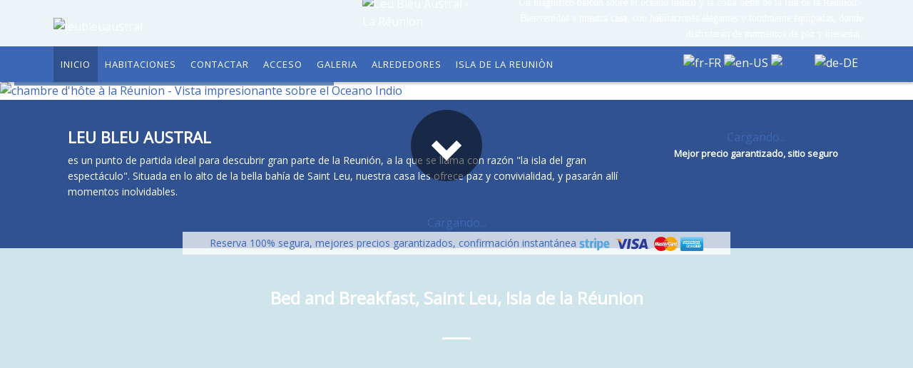

--- FILE ---
content_type: text/html; charset=utf-8
request_url: https://www.leubleuaustral.fr/es/inicio?gclid=CjwKCAjwuYWSBhByEiwAKd_n_h6m_vr0QETOuTSK0RE-az8ZKiwwV2yOjPQv5jqUuLLxwtc4A8NbbRoCbBoQAvD_BwE
body_size: 23089
content:
<!DOCTYPE html>
<html  lang="es-ES">
<head id="Head"><meta content="text/html; charset=UTF-8" http-equiv="Content-Type" /><title>
	Guest House en la reunión - casa de huespédes
</title><meta id="MetaDescription" name="DESCRIPTION" content="Leu Bleu Austral - Guest house en la reunión - A realmente encantador balcón sobre el Océano Índico y la costa occidental de la isla de la reunión." /><meta id="MetaRobots" name="ROBOTS" content="INDEX, FOLLOW" /><link href="/DependencyHandler.axd/e5f82c71734a4121df84607e8e6a32d3/275/css" type="text/css" rel="stylesheet"/><script src="https://ajax.googleapis.com/ajax/libs/jquery/1.9.1/jquery.min.js" type="text/javascript"></script><script src="https://ajax.googleapis.com/ajax/libs/jqueryui/1.11.3/jquery-ui.min.js" type="text/javascript"></script><script type="text/javascript">
	if (typeof jQuery == 'undefined') {document.write('<script src="/Resources/libraries/jQuery/01_09_01/jquery.js" type="text/javascript"></' + 'script>');}
</script><link  rel="stylesheet" type="text/css" href="https://fonts.googleapis.com/css?family=Open+Sans" /><link  rel="stylesheet" type="text/css" href="/DesktopModules/DNNGo_xPlugin/Resource/css/jquery.mmenu.css?cdv=3788" /><!--[if LT IE 9]><link id="IE6Minus" rel="stylesheet" type="text/css" href="/Portals/leubleuaustral-System/Skins/leubleuaustral46/ie.css" /><![endif]-->     
        
			    <script type="text/javascript">
			      var _gaq = _gaq || [];
			      _gaq.push(['_setAccount', 'UA-32072034-1']);
			      _gaq.push(['_trackPageview']);
			      
			 
			      (function() {
				    var ga = document.createElement('script'); ga.type = 'text/javascript'; ga.async = true;
				    ga.src = ('https:' == document.location.protocol ? 'https://' : 'http://') + 'stats.g.doubleclick.net/dc.js';
				    var s = document.getElementsByTagName('script')[0]; s.parentNode.insertBefore(ga, s);
			      })();
			    </script>
        
		  <link rel='SHORTCUT ICON' href='/Portals/leubleuaustral/favicon (1).ico?ver=2017-03-23-135205-083' type='image/x-icon' /><meta name="viewport" content="width=device-width, height=device-height, minimum-scale=1.0, maximum-scale=1.0" /><meta http-equiv="X-UA-Compatible" content="IE=edge" /></head>
<body id="Body">
    
    <form method="post" action="/es/inicio?gclid=CjwKCAjwuYWSBhByEiwAKd_n_h6m_vr0QETOuTSK0RE-az8ZKiwwV2yOjPQv5jqUuLLxwtc4A8NbbRoCbBoQAvD_BwE" id="Form" enctype="multipart/form-data">
<div class="aspNetHidden">
<input type="hidden" name="StylesheetManager_TSSM" id="StylesheetManager_TSSM" value="" />
<input type="hidden" name="ScriptManager_TSM" id="ScriptManager_TSM" value="" />
<input type="hidden" name="__EVENTTARGET" id="__EVENTTARGET" value="" />
<input type="hidden" name="__EVENTARGUMENT" id="__EVENTARGUMENT" value="" />
<input type="hidden" name="__VIEWSTATE" id="__VIEWSTATE" value="XoEFKbTtCep73fXfWIg3pJLN6R4wWY2NN9HF5S/Kc5HAgzUux9lOLaKnSPa8U4UmzegC0EyKH8mReRTC28g5m9mmPZ+I//sgjTytcblXUHEDY4GZwv2xy1uPOw2qxntRlHgbROzfTh3I9Ou1uDUdbWG96EWk8E3tILZmtwJDDxtn0rIieDcFwIa/OT6I+oN49FvWZNQTLUhpwdN7ddQ1y95uOzn9xSVK3CYF8QW5l875tRg3XeuMy97RiZ86fxKI531PuE3pbsPuqDbkA4VawMorK5umZyrzcxF2yNBNTcIcvtOUsb/joydW6Ba7KkmmwUI3OQHbpq7rY4aVhGlLdQN1i+Lo9+HZ4rZ+as3feWWCuR787wLo4IIr3BGVrnUqpA7fU0Tc112ggTpOLIRq6f7ov0+gzZNtVOSpyv2V/[base64]/WYGHiozO2e5DHJQ6FN2uu1mr93P2XwsIUeXK670epggOZ/jEeeLyXu1MpErnvIDjqwiaoPIoAN/RwEDAhZ4aeYCea+wDRgH0Gdcg8cXzKfokuZjEwffSu+DQMwCx6L5DRyZ71aiRhsUFkO6vKpQJtlLvzKUss00cSZdZXPSUnGa6qIHo1QaQpJv6eap31DCNIcAxqBRGhsmoddKFO3PDmyVEDQ8yKexMbDCGIy5JAUIL7rz4CoWEanW9tQP2WU701xIzda/ZjZhNg1F9XgpTcRXWe/tcViKqB8vDNaJ+7A4YmaEaL2PoU03QkwyAWD10g3/OS51mSQac7JkQg8sn9YazWa6SxlxQIuCBQBB22+atkC8PkeucCkezVpxrxhaL9oyT8AEBE+8uM7FFrFevTdy1UzAqPBnbiNOav3E1G0MaLW6e8tX78sZxosfn1+sk6eDN4DUVW2Fq14yM3cxtJ+RHKOo8amh3myNsBdDz1y58QP7pV62kp518UlkwFbh6i7G3BDvR/q9h7SGz10i4Xc59bI4PUry0G5Y+B2wOI1BdnBrZHqyUXX9fOl15zW08Pjrzkj1vTpKKu+UEHtJlo0vzhN0qhpabqQppfeghImrqHXB+iC7TMkTy0JmjsYQlxVX8l2Xp1aVW9F2/KFstAlM88Ln2skPspwbRh8mRH4JxV9pKK9kdBZhQb4Iwu/DSp9rBU/uK7NIzSrLuFBP18ZlPf9e2HyCZSwgvB81cFpFVhwf6eEVnqm3zcabUnZGS4fYqpUeiS2cPr0Tb6jyA/F+/mjTdwBaLnfq80dV26WKdAkzZLpUHRGUEDkJcuety0nxGC6hYWLCd7FYm4NvYscQydCSH49059KYH99GjfATBaFUm7VCJQJl6dVmnwbLSh7OSk1M/2w1ROr93juza1J+Tvo4jAGiELgEzTvxct5JUPrM+CiHTYbpkGtguWBww7woT/[base64]/BCCzq6XIzJz+MRba34vzatUU2T4TK3tsDD+yEdKFp61Dke3upBV3K4DQi8SmSmurZsIzKPISD8Eui6BrIoB7AgZer9a1zHUgHurzvFfcakxVQl1yY9q2zfQjYr8gwJ2RiaMS6ih3dT69lpNLyu8Pu5dlNGRHE3yUDfcDFch20w7bG4GrsW+YR3bQ0OS1eQ//Rv6vG6/+zxL95k0bPDCvWMGeCUHk5t/gNSHNLMNK0dR+Bg6hC0p+FovvkjLO1GPrCD/ytfJ6q1C6Nn5JZ0q5XUozMva+TBdSx4/dbiYBIPOM43ktOzanZsFFOzELt9uF7k3pWZigu5ogbg704G09O93MBkDo/KZKO8aKNHTUUfsxd9NsjiqwHkh2q2Tlner0HJlmGutXRbRjjuA1iLO13d8pvMR+u+5ynaNU/XRw2Ift0/[base64]/ZphyTRCls4carlbsp8YLAQROHJI0X56hwBUd6jLn2MbZP6TcRhdTrFDznuWth7CRuZV0tgSR+nD5kUqASJ7tirVvgYizrbylA2gg8WipqBC+pnYP9SWOGMm/[base64]/GcccSBJC42uuXsqxzQobivSMXmmr6u58LPC7tAkJqZjHD786Nu2NcmLlQ1cNIIfqPQnFRBY26bXGUHN/Ct33stSGpFzO0gSGXoYHcJRi7WX07ICZh7rgOEYwWdr1Vcwex5TA748W0/fcknS4w4Z4xuofFnoVtax+hxiHt6CG4lgXR5y8DuS/4aY2b2lLh0uCYvZKpG5cbkQ67k5OZXfE/ZfdA6Rki/zt/octOldOkg10Y3tdeMUAMJ0gNVlEai8dXhpWGewayiFUJbkb5pDFx0+bCi+7WgyBnKjc9emFYFpWcms98JYiOtjFuozZ2nWQM5uqBYblzikrylaqkezztLt0VQEiCO03iqZSq4vWL0YyUbH0qyai1TAmGU1ZheJ5qBgDXcIT/O1U0oA7Uk5mX7r/p7274nQAcxZyrviXQiqK3fAaoUwIGSfDCg8Zwc+4QGYeMGoyHFwVoRE3VBcJpLTX1gL7PA8bwZbUBeeT5d7VQqRiNtpGvm0NJcPTvgD4kU/zdDI3PXY1iUDjIxQj9NfW53EJk83thNga7VhlduQwahk221V6X9Hhe54mL64bTaV6EbvUVkO/gdfqJAT63Aho3zED+dc+P28UzPeqZ8qehhXLmoGFV0WDLp9fSs4q0eKVLwC67cp8l2w371BOok6IK5phCNlcPLV+Va30MJPhG8YTboJT77hBVSW5f6OvfcZ3ClWbZJlE/myZjejm+g4ut+vIeT7mxrYuTOEaM51G+ekuMyYB6rge+aHQyHdy7kYMKpRyHp5Og8LGxAXi1xYi4OTCnGjiON8CwFsVwvhr/CitAgHmbj1YFtLQBzd4x7QWovJbJ2InIcKs//yD7bls0wvmGj/Y97NtF/SGh87qTe/UqswHhjZaKCgdJPisr0K59K0MzbFeEYl+yPnADmcug/0Xpmam8dX/mtAV41Ljpj52ERM3nhwA2GD/Oq5hCecf04mu5TvDz+Fc8JALWuIV4JkaPtRVpC1K02XsjN1exRL6lnsPPCv22az606zpuOXpHuhPy0PJpbi+0L7u0kcRm0vFGHnncuhjyE6PCrCEwGwsq1WhvniTjegfs1ucxy6fcMkAZynrdm0KlOpVNY1lu4wprnCl/cJ98blVwOVtnVVKyzKK1CZMRyJzgRIdbp+y1xoK3qjRpKE6vGujjB0agwlhWkySrW+VWTENC8lpR5FroKTjFSbY+CsrfcMlctdqBKEfNkzl/KM2py/CXM08L0sZldcX91pntkP3bLn7Nv1Wcfx8Y86BfVgT6zyjmBBmgXhj3UJrL2Ikidpt5gKvbX2645C/[base64]/[base64]/+ilZzjAX/Gi/Io9sPKcwMD6NQTSP5erJjfcpZ1LStDEouES7D0DhZ1n6j19/jIUbyEtnSW2sLhhJWerIed4CEGonNhZRlUZe+GB0ymmvJyMqoGX/zuYlnpPmjOf8wZI1aX+WG5UQeQtCxSFL/5+HRs8zV8cMHNgLtYtOZ4nP9TSh5u0u2cW3iHv2aM4dY3Zg8MFaKGpx2u5gmwg4A95zbqOscM4GzBg+Eh4hzzJUuI85ZYSRq82oBZ5vcFccNDxJ8NMoltp6WZrkSXXZUKOzFaCV6hWQRUaggMRVj/7HoNnMyMIfI5oaqKEBlv0p2qo4Nby5Kox1m5M/3S2JHPCa1g1xoKKA1tB9kn0xdKXr3jN2rSOTKEFGKWLFN5a3pNDsncGV9OnNWxP8tJUDA8VSCsobkwOozisqTydO/FzDdPN5EKsSTqRRefnlUmmDTjypMnpaD7Cr/wulz5dzMtN3cOmBg/Q+KTWp9q6KiyG3OneOt2/VGoMjRiek29x+PWtFtFyU4HK7ozC5EIRPKTVx100xy0nfg7Bjlu3ufLIOp+dU8UD6nkX4ILJHheCvw/hjjVJpVguIHo+Mg0LwRaX7kizeZrJoDT+jjLSD/UCZRgvJvubBqYP+ojE/KBmf9lA7j6xAEI/Q/28E5Iaf54+JQ0NeWuzbmWJmRjDKkOalfEBb6t921i7d0/Fkd8zOxvZiptoa9GTHs2f//UlF29ElsZX6l5YQT233LEasPr8M5FnoqFJjareVrGwvjwQBk5MUhciEfrOMUN3R0a0CL/u42GJKzOHyZeKV+6hLBzx69GQ4C5xUGZrws7p1vjgTqRyrlonlkEu2POtV/coPpokrmROfE1OqTOK3v8nbrQQ1DmxYY6uUZI3yc7ky4vrxSzPEp9YaRgn380WeVQTfHPmIMYoHSbN1+jRrARtYZnqG3TFkO+W5ELp9XBtx/ns/Q+5ygvMqtrz4kESZQFM99UznSvAXR2mL3EZB90jqjyhDMQZioJYb0tO06lKIe+hB/YsspXdPoruEzu6bwYz1gQCNGKS5tvdfZZGe1ZuxdCUCgyP5H9uqSMxOOl/VIH5x0ZhgdLWLIG4dlAOM8Pe8eycjUGArUFz/rCMGqhM2wK0+kptZqgPjBW2kPBoVypA3ey4/VyR61cknWbLsp36ESGCBWdBdSvd9DmCKLhSdp3u4sCXb71VVDTCrAfUPiedh5CajFz1fUm6P958Ymz43R7v0zWO+0m1vdjIyvwO1dUUTQdmkZToGisR1nUT+iGFuwl59Am7197jLDfjLPeGKZ/FFR+EiJliU51QlvySoBDWdglS4BVQX2lbt7Q1fFkqCGOV0nhB5rYzsw0qreOtK1cofy+1L3u9XyQO18n+oXQPK8W87aCvp4Et4Hn3lsPowv5mdNEuIbm9Q3EF7PbhViHBBl7Walv3znqw1kbMimbmy5BYpjqxZBxth1iQHClanwYlD155tRLIF/jNxU7ikdMbAvtYEPWGcBNz6TNOVTSI9thCEthkszVVa6qEZwMgc3iqlm7OQSJ8jNq7fIn2HUSMhBr6Oq+uUjry+fM3OHjFiMoObUS+rApVsGMZcywaSfo0WND0TyzKFKXnB/[base64]/rp8lKsrT3tkYd/GCY/ujcqFZtfSAoFa2sFMGATUJaW/ubr2V8cdvb9Cp0eARawyxUpLHHeJyWwZ4KSP3D5lD3j2eN8ynBHx48GUMTGLBBFanmazAJIWOxB+7uw5NzQpU7FojeZpIcXv+B7U7vEsrd6GHOGVZMkXNs3FBoO/0CdE/p8eZy7+pC0hk4m0mDeubmFm3Y+22TUhxyL9OoP5bwO0rb81UryKu2tmsKwiFLiFc6JsUdSDeNooPa+gixucrK7tmJfl4mjyltcct0qJeoBMub0zunrWl3hXnXdK5J6s41Mjkp22rmeV+whJdx/Ka+xXmLScHeqK7cpfRe1kFATkaIOC2Ea2Fk0FPGaRNIovI2F0Qn3fz8VssjRyRj/x7R0jDclkkBigFGJB7TO8ZkeghRAMRV1hKlfLwTDtjqKV425Vd9jXW9al3pn+3BA/YtApcEe8hHHLFF+JWKwhwC6DAtcnrOgjOj+pTkWTNnh/WXt0BHV7X9UyDLAH3ttjLSuyKIndajcBCc8zgbzUBy7oyzODybTav149x53z0OwLMhUNmr11NvrE8v/FFs77MspQCT7aPW7iRwtDxAjJs/ulinhdkrc6lbuw8xyyU7v02+c9E9nTTrdc7vEBGpj7fUWl8QTkFVJ8IYv1bxadc7Eww0g==" />
</div>

<script type="text/javascript">
//<![CDATA[
var theForm = document.forms['Form'];
if (!theForm) {
    theForm = document.Form;
}
function __doPostBack(eventTarget, eventArgument) {
    if (!theForm.onsubmit || (theForm.onsubmit() != false)) {
        theForm.__EVENTTARGET.value = eventTarget;
        theForm.__EVENTARGUMENT.value = eventArgument;
        theForm.submit();
    }
}
//]]>
</script>


<script src="/WebResource.axd?d=pynGkmcFUV358NbBOSBLwXp7K5ACPpe0LLizkuO_KF-07f4738k5xtSLans1&amp;t=638942282805310136" type="text/javascript"></script>


<script type="text/javascript">
//<![CDATA[
var __cultureInfo = {"name":"es-ES","numberFormat":{"CurrencyDecimalDigits":2,"CurrencyDecimalSeparator":",","IsReadOnly":false,"CurrencyGroupSizes":[3],"NumberGroupSizes":[3],"PercentGroupSizes":[3],"CurrencyGroupSeparator":".","CurrencySymbol":"€","NaNSymbol":"NaN","CurrencyNegativePattern":8,"NumberNegativePattern":1,"PercentPositivePattern":0,"PercentNegativePattern":0,"NegativeInfinitySymbol":"-∞","NegativeSign":"-","NumberDecimalDigits":2,"NumberDecimalSeparator":",","NumberGroupSeparator":".","CurrencyPositivePattern":3,"PositiveInfinitySymbol":"∞","PositiveSign":"+","PercentDecimalDigits":2,"PercentDecimalSeparator":",","PercentGroupSeparator":".","PercentSymbol":"%","PerMilleSymbol":"‰","NativeDigits":["0","1","2","3","4","5","6","7","8","9"],"DigitSubstitution":1},"dateTimeFormat":{"AMDesignator":"","Calendar":{"MinSupportedDateTime":"\/Date(-62135596800000)\/","MaxSupportedDateTime":"\/Date(253402297199999)\/","AlgorithmType":1,"CalendarType":1,"Eras":[1],"TwoDigitYearMax":2029,"IsReadOnly":false},"DateSeparator":"/","FirstDayOfWeek":1,"CalendarWeekRule":2,"FullDateTimePattern":"dddd, d\u0027 de \u0027MMMM\u0027 de \u0027yyyy H:mm:ss","LongDatePattern":"dddd, d\u0027 de \u0027MMMM\u0027 de \u0027yyyy","LongTimePattern":"H:mm:ss","MonthDayPattern":"d \u0027de\u0027 MMMM","PMDesignator":"","RFC1123Pattern":"ddd, dd MMM yyyy HH\u0027:\u0027mm\u0027:\u0027ss \u0027GMT\u0027","ShortDatePattern":"dd/MM/yyyy","ShortTimePattern":"H:mm","SortableDateTimePattern":"yyyy\u0027-\u0027MM\u0027-\u0027dd\u0027T\u0027HH\u0027:\u0027mm\u0027:\u0027ss","TimeSeparator":":","UniversalSortableDateTimePattern":"yyyy\u0027-\u0027MM\u0027-\u0027dd HH\u0027:\u0027mm\u0027:\u0027ss\u0027Z\u0027","YearMonthPattern":"MMMM\u0027 de \u0027yyyy","AbbreviatedDayNames":["do.","lu.","ma.","mi.","ju.","vi.","sá."],"ShortestDayNames":["D","L","M","X","J","V","S"],"DayNames":["domingo","lunes","martes","miércoles","jueves","viernes","sábado"],"AbbreviatedMonthNames":["ene.","feb.","mar.","abr.","may.","jun.","jul.","ago.","sep.","oct.","nov.","dic.",""],"MonthNames":["enero","febrero","marzo","abril","mayo","junio","julio","agosto","septiembre","octubre","noviembre","diciembre",""],"IsReadOnly":false,"NativeCalendarName":"calendario gregoriano","AbbreviatedMonthGenitiveNames":["ene.","feb.","mar.","abr.","may.","jun.","jul.","ago.","sep.","oct.","nov.","dic.",""],"MonthGenitiveNames":["enero","febrero","marzo","abril","mayo","junio","julio","agosto","septiembre","octubre","noviembre","diciembre",""]},"eras":[1,"d. C.",null,0]};//]]>
</script>

<script src="/Telerik.Web.UI.WebResource.axd?_TSM_HiddenField_=ScriptManager_TSM&amp;compress=1&amp;_TSM_CombinedScripts_=%3b%3bSystem.Web.Extensions%2c+Version%3d4.0.0.0%2c+Culture%3dneutral%2c+PublicKeyToken%3d31bf3856ad364e35%3aes-ES%3a64455737-15dd-482f-b336-7074c5c53f91%3aea597d4b%3ab25378d2" type="text/javascript"></script>
<div class="aspNetHidden">

	<input type="hidden" name="__VIEWSTATEGENERATOR" id="__VIEWSTATEGENERATOR" value="CA0B0334" />
	<input type="hidden" name="__VIEWSTATEENCRYPTED" id="__VIEWSTATEENCRYPTED" value="" />
	<input type="hidden" name="__EVENTVALIDATION" id="__EVENTVALIDATION" value="W7+v74BydaqXeWuAj9/PM10ABGvgqGOp6CyOcPrUA1WlsVyuRPJJ1Gf5YRMEnY4C+9LN0BOwHVtx6TihAnHCqaMBY9KEeB6Slb/aDX0JKQXR12cv" />
</div><script src="/DependencyHandler.axd/42b4d712d98ca4a90ffba35229f85cf9/275/js" type="text/javascript"></script><script type="text/javascript">
//<![CDATA[
Sys.WebForms.PageRequestManager._initialize('ScriptManager', 'Form', [], [], [], 90, '');
//]]>
</script>

        
        
        

 


<!--[if lt IE 9]>
<script src="https://html5shim.googlecode.com/svn/trunk/html5.js"></script>
<![endif]--> 

<div class="hidden-xs  "> 
<!-- header7 --> 



<!-- header7 End --> 
</div>
<div class="body_bg">  <ul id="a5c07472a4" class="Page_box_bg">
<li style="background-image:url('/Portals/leubleuaustral/xPlugin/uploads/2017/2/21/top_bj-0.jpg')"></li>
</ul>

<script type="text/javascript">
    jQuery(document).ready(function ($) {
        $("#a5c07472a4").phototabs({
            switchtime: 5000,
            animationtime: 1000,
            startpic: 0,
            autoPaly: true,
            showArrow: true
        });
    });
</script>

    <div id="dnn_wrapper">
    <div class="wrapper">
     <!-- mobile header --> 
          <header class="visible-xs mobile_main  ">
        <div class="head_mid dnn_layout">
          <div class="clearfix mobilep header_element">
            <div class="dnn_logo  ">
              <a id="dnn_dnnLOGO3_hypLogo" title="leubleuaustral" href="https://www.leubleuaustral.fr/es/inicio"><img id="dnn_dnnLOGO3_imgLogo" src="/Portals/leubleuaustral/titre-site-es.png?ver=2020-04-23-111024-620" alt="leubleuaustral" style="border-width:0px;" /></a>
            </div>
            <div class="mobilep_top"> 
              <!-- <div class="icon mobile_icon"><span class="glyphicons glyph-list"></span></div>
              <div id="mobile_menu" class="element_box">              
              </div>-->
              <div class="mobile_icon">
                
<a href="#gomenu9af881e9a2" class="mobilemenu_close">X</a>
<div id="gomenu9af881e9a2" class="mobile_menu ">
    <ul  class="menu_list"><li class="  current  first-item Item-1  mm-selected"><a href="https://www.leubleuaustral.fr/es/inicio" class="acurrent"  title="Guest House en la reunión - casa de huespédes"  ><span>Inicio</span></a></li><li class="dir   Item-2 "><a href="https://www.leubleuaustral.fr/es/habitaciones/nuestras-habitaciones"   title="B & B isla de là Reunion"  ><span>Habitaciones</span></a><ul><li class="   first-item SunItem-1 "><a href="https://www.leubleuaustral.fr/es/habitaciones/nuestras-habitaciones"   title="Casa de huéspedes en la isla de la Reunión"  ><span>Nuestras habitaciones</span></a></li><li class="   SunItem-2 "><a href="https://www.leubleuaustral.fr/es/habitaciones/tarifas"   title="Alquiler habitaciones - Hotel en la reunión"  ><span>Tarifas</span></a></li><li class="   last-item SunItem-3 "><a href="https://www.leubleuaustral.fr/es/habitaciones/desayunos"   title="Breakfast en La Réunion"  ><span>Desayunos</span></a></li></ul></li><li class="   Item-3 "><a href="https://www.leubleuaustral.fr/es/contactar"   title="Alquiler casa de huespédes en la reunión"  ><span>Contactar</span></a></li><li class="   Item-4 "><a href="https://www.leubleuaustral.fr/es/acceso"   title="Reunión de viaje - Alquiler bed and breakfast"  ><span>Acceso</span></a></li><li class="   Item-5 "><a href="https://www.leubleuaustral.fr/es/galeria"   title="Galeria - Casa de huéspedes en la Reunión"  ><span>Galeria</span></a></li><li class="dir   Item-6 "><a href="https://www.leubleuaustral.fr/es/alrededores/los-alrededores"   title="Actividades - casa de huéspedes en la Reunión"  ><span>Alrededores</span></a><ul><li class="   first-item SunItem-1 "><a href="https://www.leubleuaustral.fr/es/alrededores/los-alrededores"   title="Viajes isla de La Réunion - habitaciones de alquiler"  ><span>Los alrededores</span></a></li><li class="   last-item SunItem-2 "><a href="https://www.leubleuaustral.fr/es/alrededores/actividades"   title="Visite la reunión - Turismo"  ><span>Actividades</span></a></li></ul></li><li class="   last-item Item-7 "><a href="https://www.leubleuaustral.fr/es/isla-de-la-reunion"   title="Isla de la Reunion"  ><span>Isla de La Reuniòn</span></a></li></ul>
</div>
 
 <script type="text/javascript">
     jQuery(document).ready(function ($) {


		 $('#gomenu9af881e9a2').find(".dir.mm-selected").removeClass("mm-selected").parent().parent().addClass("mm-selected")
		 
         $('#gomenu9af881e9a2').mobile_menu({
             slidingSubmenus: true,
             counters: true,
             navbartitle: "Menu",
             headerbox: ".menu_header",
             footerbox: ".menu_footer"			 
         });
		 
		  $('#gomenu9af881e9a2').find("a[href='javascript:;']").on("click",function () {
			  $('#gomenu9af881e9a2').find(".mm-close.mm-btn").click();
		  })
     });
</script>


 
              </div>
            </div>
            <div style="text-transform:uppercase; font-weight:bold" class="search_ps">
                <div class="language-object" >

<span class="Language" title=""><a href="https://www.leubleuaustral.fr/?gclid=CjwKCAjwuYWSBhByEiwAKd_n_h6m_vr0QETOuTSK0RE-az8ZKiwwV2yOjPQv5jqUuLLxwtc4A8NbbRoCbBoQAvD_BwE" >fr</a></span>   <span class="Language" title=""><a href="https://www.leubleuaustral.fr/en/home?gclid=CjwKCAjwuYWSBhByEiwAKd_n_h6m_vr0QETOuTSK0RE-az8ZKiwwV2yOjPQv5jqUuLLxwtc4A8NbbRoCbBoQAvD_BwE" >en</a></span>   <span class="Language" title=""><a href="https://www.leubleuaustral.fr/es/inicio?gclid=CjwKCAjwuYWSBhByEiwAKd_n_h6m_vr0QETOuTSK0RE-az8ZKiwwV2yOjPQv5jqUuLLxwtc4A8NbbRoCbBoQAvD_BwE" >es</a></span>   <span class="Language" title=""><a href="https://www.leubleuaustral.fr/de/empfang?gclid=CjwKCAjwuYWSBhByEiwAKd_n_h6m_vr0QETOuTSK0RE-az8ZKiwwV2yOjPQv5jqUuLLxwtc4A8NbbRoCbBoQAvD_BwE" >de</a></span>
</div>
            </div>
          </div>
          <div class="clear clearfix"></div>
          <div class="HeadPane_mobile"></div>
        </div>
      </header>



     <!-- mobile end --> 
     <!-- header1~6 --> 
                  
            
            
            
            
            <!--header6-->
      <header class="hidden-xs headermain roll_menu  ">
        <div class="header6">
          <div class="head_top  ">
            <div class="head_mid clearfix dnn_layout">
              <div class="dnn_logo    ">
                <a id="dnn_dnnLOGO2_hypLogo" title="leubleuaustral" href="https://www.leubleuaustral.fr/es/inicio"><img id="dnn_dnnLOGO2_imgLogo" src="/Portals/leubleuaustral/titre-site-es.png?ver=2020-04-23-111024-620" alt="leubleuaustral" style="border-width:0px;" /></a>
              </div>
			  <div class="HeadLanguages" >
			  
			  </div>
              <div id="dnn_HeadPane" class="HeadPane  "><div class="DnnModule DnnModule-OpenContent DnnModule-1146"><a name="1146"></a>
<div class="White">
     <div id="dnn_ctr1146_ContentPane" class="contentpane"><!-- Start_Module_1146 --><div id="dnn_ctr1146_ModuleContent" class="DNNModuleContent ModOpenContentC">
	





<div class="banner pb- pt-10 ">
  <div class="row">
    <div class="col-md-3">
      <a href="https://www.leubleuaustral.fr/es/inicio"  >
        <img class="img-responsive" src="/Portals/leubleuaustral/OpenContent/Files/1146/logo-leu.gif?height=90&mode=crop" alt="Leu Bleu Austral - La Réunion"></a>
    </div>
    <div class="col-md-9">
      <span class="headertext"><p>Un magn&iacute;fico balc&oacute;n sobre el oc&eacute;ano &iacute;ndico y la costa oeste de la isla de la Reuni&oacute;n - Bienvenidos a nuestra casa, con habitaciones elegantes y totalmente equipadas, donde disfrutar&aacute;n de momentos de paz y bienestar.</p>
</span>
    </div>
  </div>
</div>

</div><!-- End_Module_1146 --></div>
</div>










</div></div>
            </div>
          </div>
          <div class="head_nav  ">
            <div class="head_mid clearfix dnn_layout">
              <div class="dnn_menu">
                <div id="dnngo_megamenu">
                  
    <div class="dnngo_gomenu" id="dnngo_megamenua39e87583b">
      
         <ul class="primary_structure">
 <li class=" current">
<a href="https://www.leubleuaustral.fr/es/inicio"   title="Guest House en la reunión - casa de huespédes"  ><span>Inicio</span></a>
</li>
 <li class="dir ">
<a href="https://www.leubleuaustral.fr/es/habitaciones/nuestras-habitaciones"   title="B & B isla de là Reunion"  ><span>Habitaciones</span></a>
 <div class="dnngo_menuslide">
 <ul class="dnngo_slide_menu ">
 <li class=" ">
<a href="https://www.leubleuaustral.fr/es/habitaciones/nuestras-habitaciones"   title="Casa de huéspedes en la isla de la Reunión"  ><span>Nuestras habitaciones</span></a>
</li>
 <li class=" ">
<a href="https://www.leubleuaustral.fr/es/habitaciones/tarifas"   title="Alquiler habitaciones - Hotel en la reunión"  ><span>Tarifas</span></a>
</li>
 <li class=" ">
<a href="https://www.leubleuaustral.fr/es/habitaciones/desayunos"   title="Breakfast en La Réunion"  ><span>Desayunos</span></a>
</li>
</ul>
</div>
</li>
 <li class=" ">
<a href="https://www.leubleuaustral.fr/es/contactar"   title="Alquiler casa de huespédes en la reunión"  ><span>Contactar</span></a>
</li>
 <li class=" ">
<a href="https://www.leubleuaustral.fr/es/acceso"   title="Reunión de viaje - Alquiler bed and breakfast"  ><span>Acceso</span></a>
</li>
 <li class=" ">
<a href="https://www.leubleuaustral.fr/es/galeria"   title="Galeria - Casa de huéspedes en la Reunión"  ><span>Galeria</span></a>
</li>
 <li class="dir ">
<a href="https://www.leubleuaustral.fr/es/alrededores/los-alrededores"   title="Actividades - casa de huéspedes en la Reunión"  ><span>Alrededores</span></a>
 <div class="dnngo_menuslide">
 <ul class="dnngo_slide_menu ">
 <li class=" ">
<a href="https://www.leubleuaustral.fr/es/alrededores/los-alrededores"   title="Viajes isla de La Réunion - habitaciones de alquiler"  ><span>Los alrededores</span></a>
</li>
 <li class=" ">
<a href="https://www.leubleuaustral.fr/es/alrededores/actividades"   title="Visite la reunión - Turismo"  ><span>Actividades</span></a>
</li>
</ul>
</div>
</li>
 <li class=" ">
<a href="https://www.leubleuaustral.fr/es/isla-de-la-reunion"   title="Isla de la Reunion"  ><span>Isla de La Reuniòn</span></a>
</li>
</ul>

      
    </div>
    
    
<script type="text/javascript">
    jQuery(document).ready(function ($) {
        $("#dnngo_megamenua39e87583b").dnngomegamenu({
            slide_speed: 200,
            delay_disappear: 500,
            popUp: "vertical",//level
			delay_show:150,
			direction:"ltr",//rtl ltr
			megamenuwidth:"box",//full box
			WidthBoxClassName:".dnn_layout"
        });
    });


	jQuery(document).ready(function () {
		jQuery("#dnngo_megamenua39e87583b").has("ul").find(".dir > a").attr("aria-haspopup", "true");
	}); 

</script>
                </div>
                <div class="searchandlogin">
                    <div class="language-object" >

<span class="Language" title="Français (France)"><a href="https://www.leubleuaustral.fr/?gclid=CjwKCAjwuYWSBhByEiwAKd_n_h6m_vr0QETOuTSK0RE-az8ZKiwwV2yOjPQv5jqUuLLxwtc4A8NbbRoCbBoQAvD_BwE" ><img src="/images/Flags/fr-FR.gif" alt="fr-FR" /></a></span><span class="Language" title="English (United States)"><a href="https://www.leubleuaustral.fr/en/home?gclid=CjwKCAjwuYWSBhByEiwAKd_n_h6m_vr0QETOuTSK0RE-az8ZKiwwV2yOjPQv5jqUuLLxwtc4A8NbbRoCbBoQAvD_BwE" ><img src="/images/Flags/en-US.gif" alt="en-US" /></a></span><span class="Language selected" title="Español (España, Alfabetización Internacional)" ><img src="/images/Flags/es-ES.gif" alt="es-ES" /></span><span class="Language" title="Deutsch (Deutschland)"><a href="https://www.leubleuaustral.fr/de/empfang?gclid=CjwKCAjwuYWSBhByEiwAKd_n_h6m_vr0QETOuTSK0RE-az8ZKiwwV2yOjPQv5jqUuLLxwtc4A8NbbRoCbBoQAvD_BwE" ><img src="/images/Flags/de-DE.gif" alt="de-DE" /></a></span>
</div>
                </div>
              </div>
            </div>
          </div>
        </div>
      </header>
      <!-- header6 End --> 
      


     <!-- header1~6 end --> 
      <section id="dnn_banner" class=" ">
        <div id="dnn_BannerPane" class="BannerPane"><div class="DnnModule DnnModule-OpenContent DnnModule-1052"><a name="1052"></a>
<div class="White">
     <div id="dnn_ctr1052_ContentPane" class="contentpane"><!-- Start_Module_1052 --><div id="dnn_ctr1052_ModuleContent" class="DNNModuleContent ModOpenContentC">
	





<div class="oc-flexslider   ">
  <div class="clearfix"></div>
  
  
  <div class="hidden-xs">
    <div style="position:relative">
      <div id="nextPage"></div>
      <div id="flexslider-slider-1052" class="flexslider flex-slider "
           data-animationloop="true"
           data-slideshow="true"
           data-animation="fade"
           data-touch="true"
           data-controlnav="false"
           data-directionnav="true"
           >
        <ul class="slides">
          <li>
            <img title="chambre d'hôte à la Réunion - Vista impresionante sobre el Oceano Indio" alt="chambre d'hôte à la Réunion - Vista impresionante sobre el Oceano Indio" class="img-responsive" src="/Portals/leubleuaustral/OpenContent/Files/1052/leu_bleu_austral-_bed_and_breakfast_-b_and_b__-_reunion_island-__heated_swimingpool_tropical_garde__1_.jpg?quality=40&width=2000&height=750&mode=crop" />
            <div class="flex-title">Vista impresionante sobre el Oceano Indio</div>
            
          </li>
          <li>
            <img title="chambre d'hôte à la Réunion - Un desayuno rico" alt="chambre d'hôte à la Réunion - Un desayuno rico" class="img-responsive" src="/Portals/leubleuaustral/OpenContent/Files/1052/leu_bleu_austral-_bed_and_breakfast_-b_and_b__-_reunion_island-_homemade_marmelades___3_.jpg?quality=40&width=2000&height=750&mode=crop" />
            <div class="flex-title">Un desayuno rico</div>
            
          </li>
          <li>
            <img title="chambre d'hôte à la Réunion - Habitationes elegantes y bien equipadas" alt="chambre d'hôte à la Réunion - Habitationes elegantes y bien equipadas" class="img-responsive" src="/Portals/leubleuaustral/OpenContent/Files/1052/LEU_BLEU_AUSTRAL_-_Saint_Leu___La_Reunion_-Chambre_double__tou__11_2000x750-1.jpg?quality=40&width=2000&height=750&mode=crop" />
            <div class="flex-title">Habitationes elegantes y bien equipadas</div>
            
          </li>
          <li>
            <img title="chambre d'hôte à la Réunion - Una naturaleza extravagante" alt="chambre d'hôte à la Réunion - Una naturaleza extravagante" class="img-responsive" src="/Portals/leubleuaustral/OpenContent/Files/1052/leu_bleu_austral-_bed_and_breakfast_-b_and_b__-_reunion_island-_saint_leu_-_individual_terrace_and_kitchen__1_.jpg?quality=40&width=2000&height=750&mode=crop" />
            <div class="flex-title">Una naturaleza extravagante</div>
            
          </li>
        </ul>
      </div>
    </div>
  </div>
  <div class="visible-xs">
    <div style="position:relative">
      <div id="nextPage"></div>
      <div id="flexslider-slider-1052" class="flexslider flex-slider "
           data-animationloop="true"
           data-slideshow="true"
           data-animation="fade"
           data-touch="true"
           data-controlnav="false"
           data-directionnav="true"
           >
        <ul class="slides">
          <li>
            <img title="chambre d'hôte à la Réunion - Vista impresionante sobre el Oceano Indio" alt="chambre d'hôte à la Réunion - Vista impresionante sobre el Oceano Indio" class="img-responsive" src="/Portals/leubleuaustral/OpenContent/Files/1052/leu_bleu_austral-_bed_and_breakfast_-b_and_b__-_reunion_island-__heated_swimingpool_tropical_garde__1_.jpg?quality=40&width=1000&height=375&mode=crop" />
            <div class="flex-title">Vista impresionante sobre el Oceano Indio</div>
            
          </li>
          <li>
            <img title="chambre d'hôte à la Réunion - Un desayuno rico" alt="chambre d'hôte à la Réunion - Un desayuno rico" class="img-responsive" src="/Portals/leubleuaustral/OpenContent/Files/1052/leu_bleu_austral-_bed_and_breakfast_-b_and_b__-_reunion_island-_homemade_marmelades___3_.jpg?quality=40&width=1000&height=375&mode=crop" />
            <div class="flex-title">Un desayuno rico</div>
            
          </li>
          <li>
            <img title="chambre d'hôte à la Réunion - Habitationes elegantes y bien equipadas" alt="chambre d'hôte à la Réunion - Habitationes elegantes y bien equipadas" class="img-responsive" src="/Portals/leubleuaustral/OpenContent/Files/1052/LEU_BLEU_AUSTRAL_-_Saint_Leu___La_Reunion_-Chambre_double__tou__11_2000x750-1.jpg?quality=40&width=1000&height=375&mode=crop" />
            <div class="flex-title">Habitationes elegantes y bien equipadas</div>
            
          </li>
          <li>
            <img title="chambre d'hôte à la Réunion - Una naturaleza extravagante" alt="chambre d'hôte à la Réunion - Una naturaleza extravagante" class="img-responsive" src="/Portals/leubleuaustral/OpenContent/Files/1052/leu_bleu_austral-_bed_and_breakfast_-b_and_b__-_reunion_island-_saint_leu_-_individual_terrace_and_kitchen__1_.jpg?quality=40&width=1000&height=375&mode=crop" />
            <div class="flex-title">Una naturaleza extravagante</div>
            
          </li>
        </ul>
      </div>
    </div>
  </div>

</div>
</div><!-- End_Module_1052 --></div>
</div>










</div><div class="DnnModule DnnModule-OpenContent DnnModule-6011"><a name="6011"></a>
<div class="White">
     <div id="dnn_ctr6011_ContentPane" class="contentpane"><!-- Start_Module_6011 --><div id="dnn_ctr6011_ModuleContent" class="DNNModuleContent ModOpenContentC">
	





<div class="reserve">
  <div id="ConstellationWidgetContainer9a296d7b-5e0f-48fb-ac2d-342d3e12f71f" style="width:100%" title="LEU BLEU AUSTRAL" data-id-projet='9a296d7b5e0f48fbac2d342d3e12f71f'>Cargando...</div> <script type="text/javascript" src="https://reservation.elloha.com/Scripts/widget-loader.min.js?v=40"></script> <script type="text/javascript">var constellationWidgetUrl9a296d7b5e0f48fbac2d342d3e12f71f, constellationTypeModule9a296d7b5e0f48fbac2d342d3e12f71f; constellationWidgetUrl9a296d7b5e0f48fbac2d342d3e12f71f = 'https://reservation.elloha.com/Widget/BookingEngine/9a296d7b-5e0f-48fb-ac2d-342d3e12f71f?idoi=2405fcf5-7eb1-43e7-a836-6a1d073bb15c&culture=es-ES'; constellationTypeModule9a296d7b5e0f48fbac2d342d3e12f71f=1; constellationWidgetLoad('ConstellationWidgetContainer9a296d7b-5e0f-48fb-ac2d-342d3e12f71f'); constellationWidgetAddEvent(window, "resize", function () { constellationWidgetSetAppearance('ConstellationWidgetContainer9a296d7b-5e0f-48fb-ac2d-342d3e12f71f'); });</script>  
  <div class="alt-font-1 secure-booking">
    <i class="ion-locked icon-post-padding"></i>Reserva 100% segura, mejores precios garantizados, confirmación instantánea
    <img src="https://static.elloha.com/webgen/img/stripe.png?height=30" alt="Stripe">
    <img src="https://static.elloha.com/webgen/img/visa.png" alt="Visa">
    <img src="https://static.elloha.com/webgen/img/mastercard.png" alt="MasterCard">
    <img src="https://static.elloha.com/webgen/img/amex.png" alt="AmericanExpress">
  </div>
</div>


</div><!-- End_Module_6011 --></div>
</div>










</div></div>
      </section>
      <div class="homecontent_bg">
        <div class="top_ap">
          <div class="dnn_layout content_mid">
            <div id="dnn_TopAPane" class="TopAPane DNNEmptyPane"></div>
          </div>
        </div>
        <div class="top_bp">
          <div class="dnn_layout content_mid">
            <div id="dnn_TopBPane" class="TopBPane DNNEmptyPane"></div>
          </div>
        </div>
        <div class="top_cp">
          <div class="dnn_layout content_mid">
            <div id="dnn_TopCPane" class="TopCPane"><div class="DnnModule DnnModule-OpenContent DnnModule-1057"><a name="1057"></a>
<div class="White">
     <div id="dnn_ctr1057_ContentPane" class="contentpane"><!-- Start_Module_1057 --><div id="dnn_ctr1057_ModuleContent" class="DNNModuleContent ModOpenContentC">
	





<div class="oc-boxes pt-20  ">
  <section class="topa row">
    <div class="col-md-9 col-sm-12">
      <div class="topa_left">
        <h2 style="color:#ffffff" class="topa_lefttitle">LEU BLEU AUSTRAL</h2>
        <p>es un punto de partida ideal para descubrir gran parte de la Reuni&oacute;n, a la que se llama con raz&oacute;n &quot;la isla del gran espect&aacute;culo&quot;. Situada en lo alto de la bella bah&iacute;a de Saint Leu, nuestra casa les ofrece paz y convivialidad, y pasar&aacute;n all&iacute; momentos inolvidables.</p>
 
      </div>
    </div>
    <div class="col-md-3 col-sm-12">
      <div id="ConstellationButtonContainer660104d4-f5ea-4894-9d16-1c5e7c6737a4" style="width:100%; text-align:center;" title="LEU BLEU AUSTRAL" data-id-projet='660104d4f5ea48949d161c5e7c6737a4'>Cargando...</div> <script type="text/javascript" src="https://reservation.elloha.com/Scripts/widget-loader.min.js?v=40"></script> <script type="text/javascript">var constellationWidgetUrl660104d4f5ea48949d161c5e7c6737a4, constellationTypeModule660104d4f5ea48949d161c5e7c6737a4; constellationWidgetUrl660104d4f5ea48949d161c5e7c6737a4 = 'https://reservation.elloha.com/Widget/BookingButton/660104d4-f5ea-4894-9d16-1c5e7c6737a4?idoi=2405fcf5-7eb1-43e7-a836-6a1d073bb15c&culture=es-ES'; constellationTypeModule660104d4f5ea48949d161c5e7c6737a4=3; constellationBookingButtonLoad('ConstellationButtonContainer660104d4-f5ea-4894-9d16-1c5e7c6737a4');</script>
      <div style="font-size:13px;color:#ffffff;text-align:center;font-weight:bold" class="">Mejor precio garantizado, sitio seguro</div>
    </div>
  </section>
</div>


</div><!-- End_Module_1057 --></div>
</div>










</div></div>
          </div>
        </div>
        <div class="top_dp">
          <div id="dnn_TopDPane" class="TopDPane DNNEmptyPane"></div>
        </div>
         <!-- content pane --> 
        <section id="dnn_content">
          <div id="dnn_Full_Screen_PaneA" class="Full_Screen_PaneA DNNEmptyPane"></div>
          <div class="dnn_layout">
            <div class="content_mid clearfix">
              <div class="pane_layout">
                <div class="row">
                  <div class="col-sm-12">
                    <div id="dnn_TopPane" class="TopPane DNNEmptyPane"></div>
                  </div>
                </div>
              </div>
            </div>
          </div>
          <div id="dnn_Full_Screen_PaneB" class="Full_Screen_PaneB DNNEmptyPane"></div>
          <div class="dnn_layout">
            <div class="content_mid clearfix">
              <div class="pane_layout">
                <div class="row">
                  <div class="col-sm-3">
                    <div id="dnn_RowOne_Grid3_Pane" class="RowOne_Grid3_Pane DNNEmptyPane"></div>
                  </div>
                  <div class="col-sm-9">
                    <div id="dnn_RowOne_Grid9_Pane" class="RowOne_Grid9_Pane DNNEmptyPane"></div>
                  </div>
                </div>
                <div class="row">
                  <div class="col-sm-4">
                    <div id="dnn_RowTwo_Grid4_Pane" class="RowTwo_Grid4_Pane DNNEmptyPane"></div>
                  </div>
                  <div class="col-sm-8">
                    <div id="dnn_RowTwo_Grid8_Pane" class="RowTwo_Grid8_Pane DNNEmptyPane"></div>
                  </div>
                </div>
                <div class="row">
                  <div class="col-sm-5">
                    <div id="dnn_RowThree_Grid5_Pane" class="RowThree_Grid5_Pane DNNEmptyPane"></div>
                  </div>
                  <div class="col-sm-7">
                    <div id="dnn_RowThree_Grid7_Pane" class="RowThree_Grid7_Pane DNNEmptyPane"></div>
                  </div>
                </div>
                <div class="row">
                  <div class="col-sm-6">
                    <div id="dnn_RowFour_Grid6_Pane1" class="RowFour_Grid6_Pane1 DNNEmptyPane"></div>
                  </div>
                  <div class="col-sm-6">
                    <div id="dnn_RowFour_Grid6_Pane2" class="RowFour_Grid6_Pane2 DNNEmptyPane"></div>
                  </div>
                </div>
                <div class="row">
                  <div class="col-sm-7">
                    <div id="dnn_RowFive_Grid7_Pane" class="RowFive_Grid7_Pane DNNEmptyPane"></div>
                  </div>
                  <div class="col-sm-5">
                    <div id="dnn_RowFive_Grid5_Pane" class="RowFive_Grid5_Pane DNNEmptyPane"></div>
                  </div>
                </div>
                <div class="row">
                  <div class="col-sm-8">
                    <div id="dnn_RowSix_Grid8_Pane" class="RowSix_Grid8_Pane DNNEmptyPane"></div>
                  </div>
                  <div class="col-sm-4">
                    <div id="dnn_RowSix_Grid4_Pane" class="RowSix_Grid4_Pane DNNEmptyPane"></div>
                  </div>
                </div>
                <div class="row">
                  <div class="col-sm-9">
                    <div id="dnn_RowSeven_Grid9_Pane" class="RowSeven_Grid9_Pane DNNEmptyPane"></div>
                  </div>
                  <div class="col-sm-3">
                    <div id="dnn_RowSeven_Grid3_Pane" class="RowSeven_Grid3_Pane DNNEmptyPane"></div>
                  </div>
                </div>
              </div>
            </div>
          </div>
          <div id="dnn_Full_Screen_PaneC" class="Full_Screen_PaneC DNNEmptyPane"></div>
          <div class="dnn_layout">
            <div class="content_mid clearfix">
              <div class="pane_layout">
                <div class="row">
                  <div class="col-sm-4">
                    <div id="dnn_RowEight_Grid4_Pane1" class="RowEight_Grid4_Pane1 DNNEmptyPane"></div>
                  </div>
                  <div class="col-sm-4">
                    <div id="dnn_RowEight_Grid4_Pane2" class="RowEight_Grid4_Pane2 DNNEmptyPane"></div>
                  </div>
                  <div class="col-sm-4">
                    <div id="dnn_RowEight_Grid4_Pane3" class="RowEight_Grid4_Pane3 DNNEmptyPane"></div>
                  </div>
                </div>
                <div class="row">
                  <div class="col-sm-3">
                    <div id="dnn_RowNine_Grid3_Pane1" class="RowNine_Grid3_Pane1 DNNEmptyPane"></div>
                  </div>
                  <div class="col-sm-6">
                    <div id="dnn_RowNine_Grid6_Pane" class="RowNine_Grid6_Pane DNNEmptyPane"></div>
                  </div>
                  <div class="col-sm-3">
                    <div id="dnn_RowNine_Grid3_Pane2" class="RowNine_Grid3_Pane2 DNNEmptyPane"></div>
                  </div>
                </div>
                <div class="row">
                  <div class="col-md-3 col-sm-6">
                    <div id="dnn_RownTen_Grid3_Pane1" class="RownTen_Grid3_Pane1 DNNEmptyPane"></div>
                  </div>
                  <div class="col-md-3 col-sm-6">
                    <div id="dnn_RowTen_Grid3_Pane2" class="RowTen_Grid3_Pane2 DNNEmptyPane"></div>
                  </div>
                  <div class="clearfix visible-sm"></div>
                  <div class="col-md-3 col-sm-6">
                    <div id="dnn_RowTen_Grid3_Pane3" class="RowTen_Grid3_Pane3 DNNEmptyPane"></div>
                  </div>
                  <div class="col-md-3 col-sm-6">
                    <div id="dnn_RowTen_Grid3_Pane4" class="RowTen_Grid3_Pane4 DNNEmptyPane"></div>
                  </div>
                </div>
              </div>
            </div>
          </div>
          <div id="dnn_Full_Screen_PaneD" class="Full_Screen_PaneD"><div class="DnnModule DnnModule-OpenContent DnnModule-1055"><a name="1055"></a>
<div class="White">
     <div id="dnn_ctr1055_ContentPane" class="contentpane"><!-- Start_Module_1055 --><div id="dnn_ctr1055_ModuleContent" class="DNNModuleContent ModOpenContentC">
	









<div class="SectionStyles5">
  <div class="SectionStyles5_bg">
    <div class="dnn_layout pt20 pb20">
      <div class="content_mid clearfix">
        <div class="home4_title">
          <h1 style="color:#ffffff;">Bed and Breakfast, Saint Leu, Isla de la Réunion</h1>
          <div class="line"></div>
        </div>
        <div class="row">
          <div class="col-md-3 col-sm-6 animation fadeInUp">
            <div class="home5_services text-center" data-mh="my-group"><img class="image" alt="habitaciones" src="/Portals/leubleuaustral/OpenContent/Files/1055/leu_bleu_austral_-_guesthouse-_bed_and_breakfast_-saint_leu_-_reunion_island_rooms__2_.jpg?width=100&height=100&mode=crop">
              <p style="text-align:center"><u><strong><a href="https://www.leubleuaustral.fr/es/habitaciones/nuestras-habitaciones" target="_blank">HABITACIONES</a></strong></u></p>

<p>Habitaciones dobles, espacio privado con terraza y cocina individual, vista al jard&iacute;n tropical y al Oc&eacute;ano &Iacute;ndico.</p>

<p>COVID19: estricto cumplimiento de los protocolos de higiene, desinfecci&oacute;n completa de la habitaci&oacute;n y la ropa, gestos de barrera de aplicaci&oacute;n.</p>

              <div><a target="blank" href="https://www.leubleuaustral.fr/es/habitaciones/nuestras-habitaciones">Más información</a></div>
            </div>
          </div>
          <div class="col-md-3 col-sm-6 animation fadeInUp">
            <div class="home5_services text-center" data-mh="my-group"><img class="image" alt="Servicios" src="/Portals/leubleuaustral/OpenContent/Files/1055/leu_bleu_austral_-_bed_and_breakfast_-_casa_de_hespedes_-_saint_leu_-_isla_de_la_reunion_-_desayuno_saboso_con_mermelada_casera__1_.jpg?width=100&height=100&mode=crop">
              <p><u><strong><a href="https://notre.guide/LBA/#home_services" target="_blank">Servicios</a></strong></u><br />
<a href="https://desayunos" target="_blank">Desayunos</a> gourmet incluidos en nuestros precios.</p>

<p>Asesoramiento personalizado para sus visitas en los <u><strong><a href="https://www.leubleuaustral.fr/es/alrededores/los-alrededores" target="_blank">alrededores.</a></strong></u></p>

<p>Piscina climatizada todo el a&ntilde;o.</p>

<p>Muchos <a href="https://notre.guide/LBA/#eating_restaurants" target="_blank">restaurantes</a> y comidas para llevar cerca.</p>

              <div><a target="blank" href="https://notre.guide/LBA/">Consulta nuestro Guestbook</a></div>
            </div>
          </div>
          <div class="col-md-3 col-sm-6 animation fadeInUp">
            <div class="home5_services text-center" data-mh="my-group"><img class="image" alt="Galeria" src="/Portals/leubleuaustral/OpenContent/Files/1055/leu_bleu_austral_-_bed_and_breakfast_-_casa_de_hespedes_-_isla_reunion_-_saint_leu_-_piscina_calentada_-_jardin_tropical__5_.jpg?width=100&height=100&mode=crop">
              <p><u><strong><a href="https://www.leubleuaustral.fr/es/galeria" target="_blank">GALERIA</a></strong></u></p>

<p><u><strong><a href="https://www.leubleuaustral.fr/es/galeria/casa-de-huespedes-la-reunion" target="_blank">Habitaciones</a></strong></u></p>

<p><u><strong><a href="https://www.leubleuaustral.fr/es/galeria/casa-de-huespedes-con-terrazas-y-cocinas-individuales" target="_blank">Terazas y cocinas individuales</a></strong></u></p>

<p><a href="https://www.leubleuaustral.fr/es/galeria/casa-de-huespedes-con-piscina" target="_blank"><u><strong>Piscina y jardin tropical</strong></u></a></p>

<p><u><strong><a href="https://www.leubleuaustral.fr/es/galeria/casa-de-huespedes-con-desayuno" target="_blank">Desayunos</a></strong></u></p>

              <div><a target="blank" href="https://www.leubleuaustral.fr/es/galeria">Ver nuestra galeria</a></div>
            </div>
          </div>
          <div class="col-md-3 col-sm-6 animation fadeInUp">
            <div class="home5_services text-center" data-mh="my-group"><img class="image" alt="La réunion" src="/Portals/leubleuaustral/OpenContent/Files/1055/La_Reunion_-_LEU_BLEU_AUSTRAL_-_Th_SLUYS_-__cap_noir...jpg?width=100&height=100&mode=crop">
              <p><u><strong><a href="https://www.leubleuaustral.fr/es/isla-de-la-reunion" target="_blank">La reuni&oacute;n</a></strong></u><br />
Conocemos bien nuestra hermosa isla, le daremos valiosos consejos <u><strong><a href="https://www.leubleuaustral.fr/es/isla-de-la-reunion" target="_blank">para visitarla</a>.</strong></u> Playas paradis&iacute;acas, caminatas en el volc&aacute;n, pueblos criollos, cascadas deslumbrantes, &iexcl;una diversidad &uacute;nica que te espera!</p>

<p><u><strong><a href="https://www.leubleuaustral.fr/es/alrededores/actividades" target="_blank">Las actividades</a></strong></u> son muchas y variadas</p>

              <div><a target="blank" href="https://notre.guide/LBA/#home_tourism">Descubre los destinos turísticos</a></div>
            </div>
          </div>
        </div>
      </div>
    </div>
  </div>
</div>
</div><!-- End_Module_1055 --></div>
</div>










</div></div>
          <div class="dnn_layout">
            <div class="content_mid clearfix">
              <div class="pane_layout">
                <div class="row">
                  <div class="col-sm-12">
                    <div id="dnn_ContentPane" class="ContentPane DNNEmptyPane"></div>
                  </div>
                </div>
              </div>
            </div>
          </div>
          <div id="dnn_Full_Screen_PaneE" class="Full_Screen_PaneE DNNEmptyPane"></div>
          <div class="dnn_layout">
            <div class="content_mid clearfix">
              <div class="pane_layout">
                <div class="row">
                  <div class="col-md-3 col-sm-6">
                    <div id="dnn_RownEleven_Grid3_Pane1" class="RownEleven_Grid3_Pane1 DNNEmptyPane"></div>
                  </div>
                  <div class="col-md-3 col-sm-6">
                    <div id="dnn_RowEleven_Grid3_Pane2" class="RowEleven_Grid3_Pane2 DNNEmptyPane"></div>
                  </div>
                  <div class="clearfix visible-sm"></div>
                  <div class="col-md-3 col-sm-6">
                    <div id="dnn_RowEleven_Grid3_Pane3" class="RowEleven_Grid3_Pane3 DNNEmptyPane"></div>
                  </div>
                  <div class="col-md-3 col-sm-6">
                    <div id="dnn_RowEleven_Grid3_Pane4" class="RowEleven_Grid3_Pane4 DNNEmptyPane"></div>
                  </div>
                </div>
                <div class="row">
                  <div class="col-sm-3">
                    <div id="dnn_RowTwelve_Grid3_Pane1" class="RowTwelve_Grid3_Pane1 DNNEmptyPane"></div>
                  </div>
                  <div class="col-sm-6">
                    <div id="dnn_RowTwelve_Grid6_Pane" class="RowTwelve_Grid6_Pane DNNEmptyPane"></div>
                  </div>
                  <div class="col-sm-3">
                    <div id="dnn_RowTwelve_Grid3_Pane2" class="RowTwelve_Grid3_Pane2 DNNEmptyPane"></div>
                  </div>
                </div>
                <div class="row">
                  <div class="col-sm-4">
                    <div id="dnn_RowThirteen_Grid4_Pane1" class="RowThirteen_Grid4_Pane1 DNNEmptyPane"></div>
                  </div>
                  <div class="col-sm-4">
                    <div id="dnn_RowThirteen_Grid4_Pane2" class="RowThirteen_Grid4_Pane2 DNNEmptyPane"></div>
                  </div>
                  <div class="col-sm-4">
                    <div id="dnn_RowThirteen_Grid4_Pane3" class="RowThirteen_Grid4_Pane3 DNNEmptyPane"></div>
                  </div>
                </div>
              </div>
            </div>
          </div>
          <div id="dnn_Full_Screen_PaneF" class="Full_Screen_PaneF DNNEmptyPane"></div>
          <div class="dnn_layout">
            <div class="content_mid clearfix">
              <div class="pane_layout">
                <div class="row">
                  <div class="col-sm-9">
                    <div id="dnn_RowFourteen_Grid9_Pane" class="RowFourteen_Grid9_Pane DNNEmptyPane"></div>
                  </div>
                  <div class="col-sm-3">
                    <div id="dnn_RowFourteen_Grid3_Pane" class="RowFourteen_Grid3_Pane DNNEmptyPane"></div>
                  </div>
                </div>
                <div class="row">
                  <div class="col-sm-8">
                    <div id="dnn_RowFifteen_Grid8_Pane" class="RowFifteen_Grid8_Pane DNNEmptyPane"></div>
                  </div>
                  <div class="col-sm-4">
                    <div id="dnn_RowFifteen_Grid4_Pane" class="RowFifteen_Grid4_Pane DNNEmptyPane"></div>
                  </div>
                </div>
                <div class="row">
                  <div class="col-sm-7">
                    <div id="dnn_RowSixteen_Grid7_Pane" class="RowSixteen_Grid7_Pane DNNEmptyPane"></div>
                  </div>
                  <div class="col-sm-5">
                    <div id="dnn_RowSixteen_Grid5_Pane" class="RowSixteen_Grid5_Pane DNNEmptyPane"></div>
                  </div>
                </div>
                <div class="row">
                  <div class="col-sm-6">
                    <div id="dnn_RowSeventeen_Grid6_Pane1" class="RowSeventeen_Grid6_Pane1 DNNEmptyPane"></div>
                  </div>
                  <div class="col-sm-6">
                    <div id="dnn_RowSeventeen_Grid6_Pane2" class="RowSeventeen_Grid6_Pane2 DNNEmptyPane"></div>
                  </div>
                </div>
                <div class="row">
                  <div class="col-sm-5">
                    <div id="dnn_RowEighteen_Grid5_Pane" class="RowEighteen_Grid5_Pane DNNEmptyPane"></div>
                  </div>
                  <div class="col-sm-7">
                    <div id="dnn_RowEighteen_Grid7_Pane" class="RowEighteen_Grid7_Pane DNNEmptyPane"></div>
                  </div>
                </div>
                <div class="row">
                  <div class="col-sm-4">
                    <div id="dnn_RowNineteen_Grid4_Pane" class="RowNineteen_Grid4_Pane DNNEmptyPane"></div>
                  </div>
                  <div class="col-sm-8">
                    <div id="dnn_RowNineteen_Grid8_Pane" class="RowNineteen_Grid8_Pane DNNEmptyPane"></div>
                  </div>
                </div>
                <div class="row">
                  <div class="col-sm-3">
                    <div id="dnn_RowTwenty_Grid3_Pane" class="RowTwenty_Grid3_Pane DNNEmptyPane"></div>
                  </div>
                  <div class="col-sm-9">
                    <div id="dnn_RowTwenty_Grid9_Pane" class="RowTwenty_Grid9_Pane DNNEmptyPane"></div>
                  </div>
                </div>
              </div>
            </div>
          </div>
          <div id="dnn_Full_Screen_PaneG" class="Full_Screen_PaneG DNNEmptyPane"></div>
          <div class="dnn_layout">
            <div class="content_mid clearfix">
              <div class="pane_layout">
                <div class="row">
                  <div class="col-sm-12">
                    <div id="dnn_BottomPane" class="BottomPane DNNEmptyPane"></div>
                  </div>
                </div>
              </div>
            </div>
          </div>
          <div id="dnn_Full_Screen_PaneH" class="Full_Screen_PaneH DNNEmptyPane"></div>
        </section>



        <!-- content pane end --> 
        <section id="dnn_lightgreybgp">
          <div class="dnn_layout content_mid">
            <div id="dnn_LightGreyBGPane" class="LightGreyBGPane DNNEmptyPane"></div>
          </div>
        </section>
        <section id="dnn_lightgreybgpB">
          <div id="dnn_LightGreyBGPaneB" class="LightGreyBGPaneB DNNEmptyPane"></div>
        </section>
        <section id="dnn_botbgp">
          <div class="dnn_layout bottom_mid">
            <section class="row">
              <div class="col-sm-6">
                <div id="dnn_BotBGPaneA" class="BotBGPaneA DNNEmptyPane"></div>
              </div>
              <div class="col-sm-6">
                <div id="dnn_BotBGPaneB" class="BotBGPaneB DNNEmptyPane"></div>
              </div>
            </section>
          </div>
        </section>
      </div>
       <!-- Footer --> 
       <section id="dnn_bottom" class=" ">
        <div class="clearfix dnn_layout bottom_mid lightgrey_title bottom_colors">
          <div class="row">
            <div class="col-sm-12">
              <div id="dnn_FooterPaneJ" class="FooterPaneJ  "><div class="DnnModule DnnModule-OpenContent DnnModule-6014"><a name="6014"></a>
<div class="White">
     <div id="dnn_ctr6014_ContentPane" class="contentpane"><!-- Start_Module_6014 --><div id="dnn_ctr6014_ModuleContent" class="DNNModuleContent ModOpenContentC">
	





<div class="texte pb- pt30 ">
  <div class="row">
    <div class="col-md-3">
      <div class="photo_box default_show box_border_padding box_border_radius"> 
        <a href="http://www.youtube.com/watch?v=DZSF0qyqIGg" class="LightBox_youtube">
          <div class="pic_box"> <img class="img-responsive" alt="Piton de la Fournaise Volcano" src="https://img.youtube.com/vi/DZSF0qyqIGg/0.jpg" />
            <div class="ico ico_no_bg"> <span class="fa fa-play"></span> </div>
            <div class="shade"></div>
          </div>
        </a> 
        <div style="text-align:center">Piton de la Fournaise Volcano</div>
      </div>
    </div>
    <div class="col-md-3">
      <div class="photo_box default_show box_border_padding box_border_radius"> 
        <a href="http://www.youtube.com/watch?v=8YK87Uvw0cM" class="LightBox_youtube">
          <div class="pic_box"> <img class="img-responsive" alt="Snorkeling en La Réunion" src="https://img.youtube.com/vi/8YK87Uvw0cM/0.jpg" />
            <div class="ico ico_no_bg"> <span class="fa fa-play"></span> </div>
            <div class="shade"></div>
          </div>
        </a> 
        <div style="text-align:center">Snorkeling en La Réunion</div>
      </div>
    </div>
    <div class="col-md-3">
      <div class="photo_box default_show box_border_padding box_border_radius"> 
        <a href="http://www.youtube.com/watch?v=wFAO0m498pk" class="LightBox_youtube">
          <div class="pic_box"> <img class="img-responsive" alt="La playa de Grand Anse" src="https://img.youtube.com/vi/wFAO0m498pk/0.jpg" />
            <div class="ico ico_no_bg"> <span class="fa fa-play"></span> </div>
            <div class="shade"></div>
          </div>
        </a> 
        <div style="text-align:center">La playa de Grand Anse</div>
      </div>
    </div>
  </div>
</div>
</div><!-- End_Module_6014 --></div>
</div>










</div><div class="DnnModule DnnModule-OpenContent DnnModule-6017"><a name="6017"></a>
<div class="White">
     <div id="dnn_ctr6017_ContentPane" class="contentpane"><!-- Start_Module_6017 --><div id="dnn_ctr6017_ModuleContent" class="DNNModuleContent ModOpenContentC">
	





<div class="texte pb- pt30 ">
  <div class="row">
    <div class="col-md-1 col-xs-2">
    <a href="http://whc.unesco.org/en/list/1317"  ><img style="background-color:#fff;border:2px solid #6e97cc;border-radius:50%" src="/Portals/leubleuaustral/OpenContent/Files/6006/unesco-logo-1.jpg?width=100&height=100&bgcolor=fff" alt="Unesco" class="img-responsive" /></a>
      </div>
    <div class="col-md-1 col-xs-2">
    <a href="https://www.facebook.com/leubleuaustral"  ><img style="background-color:#fff;border:2px solid #6e97cc;border-radius:50%" src="/Portals/leubleuaustral/OpenContent/Files/6006/facebook.jpg?width=100&height=100&bgcolor=fff" alt="Facebook" class="img-responsive" /></a>
      </div>
  </div>
</div>
</div><!-- End_Module_6017 --></div>
</div>










</div><div class="DnnModule DnnModule-OpenContent DnnModule-1145"><a name="1145"></a>
<div class="White">
     <div id="dnn_ctr1145_ContentPane" class="contentpane"><!-- Start_Module_1145 --><div id="dnn_ctr1145_ModuleContent" class="DNNModuleContent ModOpenContentC">
	





<div class="texte pb- pt-30 adresse">
  
  
  
  <div class="description"><p>LEU BLEU AUSTRAL, 15 Chemin des Perdrix, 97 436 Etang Saint Leu, Ile de la Reunion - Tel : 00 262 692 14 64 65 - mail :&nbsp;<a href="mailto:info@leubleuaustral.fr">info@leubleuaustral.fr</a></p>
</div>
  <!-- <div class="boutton"></div> -->
</div>
</div><!-- End_Module_1145 --></div>
</div>










</div></div>
            </div>
          </div>
          <div class="row">
            <div class="col-sm-8">
              <div id="dnn_FooterPaneH" class="FooterPaneH   DNNEmptyPane"></div>
            </div>
            <div class="col-sm-4">
              <div id="dnn_FooterPaneI" class="FooterPaneI   DNNEmptyPane"></div>
            </div>
          </div>
          <div class="row">
            <div class="col-sm-6">
              <div id="dnn_FooterPaneK" class="FooterPaneK   DNNEmptyPane"></div>
            </div>
            <div class="col-sm-6">
              <div id="dnn_FooterPaneL" class="FooterPaneL   DNNEmptyPane"></div>
            </div>
          </div>
          <div class="row">
            <div class="col-md-3 col-sm-6">
              <div id="dnn_FooterPaneA" class="FooterPaneA   DNNEmptyPane"></div>
            </div>
            <div class="col-md-3 col-sm-6">
              <div id="dnn_FooterPaneB" class="FooterPaneB   DNNEmptyPane"></div>
            </div>
            <div class="col-md-3 col-sm-6">
              <div id="dnn_FooterPaneC" class="FooterPaneC   DNNEmptyPane"></div>
            </div>
            <div class="col-md-3 col-sm-6">
              <div id="dnn_FooterPaneD" class="FooterPaneD   DNNEmptyPane"></div>
            </div>
          </div>
          <div class="row">
            <div class="col-sm-4">
              <div id="dnn_FooterPaneE" class="FooterPaneE   DNNEmptyPane"></div>
            </div>
            <div class="col-sm-4">
              <div id="dnn_FooterPaneF" class="FooterPaneF   DNNEmptyPane"></div>
            </div>
            <div class="col-sm-4">
              <div id="dnn_FooterPaneG" class="FooterPaneG   DNNEmptyPane"></div>
            </div>
          </div>
        </div>
      </section>
      <footer class=" ">
        <div class="clearfix dnn_layout footer_mid">
          <div id="dnn_FootPane" class="FootPane DNNEmptyPane"></div>
          <div class="copyright_style">
            <span id="dnn_dnnCOPYRIGHT_lblCopyright" class="footer  ">Copyright 2026 Leu Bleu Austral</span>

            <span class="sep  ">|</span>
            <a id="dnn_dnnPRIVACY_hypPrivacy" class="terms  " rel="nofollow" href="https://www.leubleuaustral.fr/es/privacy">Privacy Statement</a>
            <span class="sep    ">|</span>
            <a id="dnn_dnnTERMS_hypTerms" class="terms  " rel="nofollow" href="https://www.leubleuaustral.fr/es/terms">Terms Of Use</a>
			<span class="sep">|</span>
			<a id="dnn_dnnUserFooter_registerLink" title="Register" class="terms" rel="nofollow" onclick="return dnnModal.show(&#39;https://www.leubleuaustral.fr/es/register?returnurl=https%253a%252f%252fwww.leubleuaustral.fr%252fes%252finicio&amp;popUp=true&#39;,/*showReturn*/true,600,950,true,&#39;&#39;)" href="https://www.leubleuaustral.fr/es/register?returnurl=https%3a%2f%2fwww.leubleuaustral.fr%2fes%2finicio">Register</a>

            <span class="sep">|</span>
            <a id="dnn_dnnLoginFooter_loginLink" title="Login" class="terms" rel="nofollow" onclick="return dnnModal.show(&#39;https://www.leubleuaustral.fr/es/login?returnurl=/es/inicio?gclid=CjwKCAjwuYWSBhByEiwAKd_n_h6m_vr0QETOuTSK0RE-az8ZKiwwV2yOjPQv5jqUuLLxwtc4A8NbbRoCbBoQAvD_BwE&amp;popUp=true&#39;,/*showReturn*/true,300,650,true,&#39;&#39;)" href="https://www.leubleuaustral.fr/es/login?returnurl=%2fes%2finicio%3fgclid%3dCjwKCAjwuYWSBhByEiwAKd_n_h6m_vr0QETOuTSK0RE-az8ZKiwwV2yOjPQv5jqUuLLxwtc4A8NbbRoCbBoQAvD_BwE">Login</a>

			<span class="sep">|</span>
			<a class="terms" href="https://www.satrabel.be" target="_blank">Création Site internet par Satrabel</a>
			
            
          </div>
        </div>
      </footer>



      <!-- Footer end--> 
      <div class="to_topmain">
        <div id="to_top" class=" "></div>
      </div>
    </div>
  </div>
</div>
<script type="text/javascript" src="/Portals/leubleuaustral-System/Skins/leubleuaustral46/scripts/script.js"></script> 
<script type="text/javascript" src="/Portals/leubleuaustral-System/Skins/leubleuaustral46/scripts/custom.js"></script> 





        <input name="ScrollTop" type="hidden" id="ScrollTop" />
        <input name="__dnnVariable" type="hidden" id="__dnnVariable" autocomplete="off" />
        
    
<script type="text/javascript" src="/DesktopModules/DNNGo_xPlugin/Resource/js/dnngo-xplugin.js?cdv=3788"></script></form>
    <!--CDF(Javascript|/js/dnncore.js)--><!--CDF(Javascript|/js/dnn.modalpopup.js)--><!--CDF(Css|/Resources/Shared/stylesheets/dnndefault/7.0.0/default.css)--><!--CDF(Css|/Portals/leubleuaustral-System/Skins/leubleuaustral46/skin.css)--><!--CDF(Css|/Portals/leubleuaustral-System/Skins/leubleuaustral46/HomePage.css)--><!--CDF(Css|/Portals/leubleuaustral-System/Containers/leubleuaustral46/container.css)--><!--CDF(Css|/DesktopModules/OpenContent/module.css)--><!--CDF(Css|/DesktopModules/OpenContent/module.css)--><!--CDF(Css|/Portals/leubleuaustral-System/Containers/leubleuaustral46/container.css)--><!--CDF(Css|/DesktopModules/OpenContent/module.css)--><!--CDF(Css|/DesktopModules/OpenContent/module.css)--><!--CDF(Css|/Portals/leubleuaustral-System/Containers/leubleuaustral46/container.css)--><!--CDF(Css|/DesktopModules/OpenContent/module.css)--><!--CDF(Css|/DesktopModules/OpenContent/module.css)--><!--CDF(Css|/Portals/leubleuaustral-System/Containers/leubleuaustral46/container.css)--><!--CDF(Css|/DesktopModules/OpenContent/module.css)--><!--CDF(Css|/DesktopModules/OpenContent/module.css)--><!--CDF(Css|/Portals/leubleuaustral-System/Containers/leubleuaustral46/container.css)--><!--CDF(Css|/DesktopModules/OpenContent/module.css)--><!--CDF(Css|/DesktopModules/OpenContent/module.css)--><!--CDF(Css|/Portals/leubleuaustral-System/Containers/leubleuaustral46/container.css)--><!--CDF(Css|/DesktopModules/OpenContent/module.css)--><!--CDF(Css|/DesktopModules/OpenContent/module.css)--><!--CDF(Css|/Portals/leubleuaustral-System/Containers/leubleuaustral46/container.css)--><!--CDF(Css|/DesktopModules/OpenContent/module.css)--><!--CDF(Css|/DesktopModules/OpenContent/module.css)--><!--CDF(Css|/Portals/leubleuaustral-System/Containers/leubleuaustral46/container.css)--><!--CDF(Css|/DesktopModules/OpenContent/module.css)--><!--CDF(Css|/DesktopModules/OpenContent/module.css)--><!--CDF(Css|/Portals/leubleuaustral/portal.css)--><!--CDF(Css|/Portals/leubleuaustral/OpenContent/Templates/Image/Template.css)--><!--CDF(Javascript|/DesktopModules/OpenContent/js/opencontent.js)--><!--CDF(Css|/Portals/leubleuaustral/OpenContent/Templates/FlexSlider/flexslider.css)--><!--CDF(Javascript|/Portals/leubleuaustral/OpenContent/Templates/FlexSlider/jquery.flexslider-min.js)--><!--CDF(Css|/Portals/leubleuaustral/OpenContent/Templates/FlexSlider/template.css)--><!--CDF(Javascript|/Portals/leubleuaustral/OpenContent/Templates/FlexSlider/template.js)--><!--CDF(Javascript|/DesktopModules/OpenContent/js/opencontent.js)--><!--CDF(Css|/Portals/leubleuaustral/OpenContent/Templates/Absolute/Template.css)--><!--CDF(Javascript|/DesktopModules/OpenContent/js/opencontent.js)--><!--CDF(Css|/Portals/leubleuaustral/OpenContent/Templates/Home1Background/Template.css)--><!--CDF(Javascript|/DesktopModules/OpenContent/js/opencontent.js)--><!--CDF(Css|/DesktopModules/OpenContent/css/font-awesome/css/font-awesome.min.css)--><!--CDF(Javascript|/Portals/leubleuaustral/OpenContent/Templates/Home5OurServices/jquery.matchHeight-min.js)--><!--CDF(Css|/Portals/leubleuaustral/OpenContent/Templates/Home5OurServices/Template.css)--><!--CDF(Javascript|/DesktopModules/OpenContent/js/opencontent.js)--><!--CDF(Css|/Portals/leubleuaustral/OpenContent/Templates/Youtube/Template.css)--><!--CDF(Javascript|/DesktopModules/OpenContent/js/opencontent.js)--><!--CDF(Css|/Portals/leubleuaustral/OpenContent/Templates/RS/Template.css)--><!--CDF(Javascript|/DesktopModules/OpenContent/js/opencontent.js)--><!--CDF(Css|/Portals/leubleuaustral/OpenContent/Templates/Texte/Template.css)--><!--CDF(Javascript|/DesktopModules/OpenContent/js/opencontent.js)--><!--CDF(Javascript|https://ajax.googleapis.com/ajax/libs/jqueryui/1.11.3/jquery-ui.min.js)--><!--CDF(Javascript|https://ajax.googleapis.com/ajax/libs/jquery/1.9.1/jquery.min.js)-->
    
</body>
</html>

--- FILE ---
content_type: text/css
request_url: https://www.leubleuaustral.fr/DependencyHandler.axd/e5f82c71734a4121df84607e8e6a32d3/275/css
body_size: 102914
content:
@charset "utf-8";a,abbr,acronym,address,applet,article,aside,audio,b,big,blockquote,body,canvas,caption,center,cite,code,dd,del,details,dfn,div,dl,dt,em,embed,fieldset,figcaption,figure,footer,form,h1,h2,h3,h4,h5,h6,header,hgroup,html,i,iframe,img,ins,kbd,label,legend,li,mark,menu,nav,object,ol,output,p,pre,q,ruby,s,samp,section,small,span,strike,strong,sub,summary,sup,time,tt,u,ul,var,video{margin:0;padding:0;border:0;font-size:100%;font:inherit;vertical-align:baseline}article,aside,details,figcaption,figure,footer,header,hgroup,menu,nav,section{display:block}ol,ul{list-style:none}blockquote,q{quotes:none}blockquote:after,blockquote:before,q:after,q:before{content:'';content:none}button,html,input,select,textarea{font-family:sans-serif;color:#222}::-moz-selection{background:rgba(2,139,255,1);color:#fff;text-shadow:none}::selection{background:rgba(2,139,255,1);color:#fff;text-shadow:none}pre{white-space:pre;white-space:pre-wrap;word-wrap:break-word}sub,sup{font-size:75%;line-height:0;position:relative;vertical-align:baseline}sup{top:-.5em}sub{bottom:-.25em}body{color:#444;font-size:12px;line-height:18px;font-family:Arial,Helvetica,sans-serif;-webkit-font-smoothing:antialiased;-webkit-text-size-adjust:100%}h1,h2,h3,h4,h5,h6{display:block;color:#333;font-family:Arial,Helvetica,sans-serif;font-weight:700}h1 a,h2 a,h3 a,h4 a,h5 a,h6 a{font-weight:inherit}h1{font-size:38px;line-height:54px;letter-spacing:normal;margin-top:8px;margin-bottom:10px}h2{font-size:32px;line-height:36px;letter-spacing:normal;margin-top:8px;margin-bottom:10px}h3{font-size:28px;line-height:36px;letter-spacing:normal;margin-top:8px;margin-bottom:10px}h4{font-size:22px;line-height:36px;letter-spacing:normal}h5{font-size:16px;line-height:18px;letter-spacing:normal}h6{font-size:14px;line-height:18px;letter-spacing:normal}.Head{display:inline-block;margin-bottom:6px}td.Head,td.SubHead,td.SubSubHead{display:table-cell;margin-bottom:0}input[type=image]+span.Head,input[type=image]+span.SubHead{display:inline}p{margin:0 0 18px 0}p img{margin:0}em,i{font-style:italic}b,strong{font-weight:700}small{font-size:80%}.Normal,.NormalDeleted,.NormalDisabled{color:#444;font-size:12px;font-weight:400;line-height:18px}.NormalDeleted,.NormalDisabled{color:#999}.Help{padding:2px;border:#000 1px solid;background-color:#ff9;font-weight:400;font-size:11px;color:#000}.NormalBold{font-weight:700;color:#222}.NormalRed{font-weight:700;color:red}.NormalDeleted{text-decoration:line-through}blockquote,blockquote p{font-size:17px;line-height:24px;color:#777;font-style:italic}blockquote{margin:0 0 20px;padding:9px 20px 0 19px;border-left:1px solid #ddd}blockquote cite{display:block;font-size:12px;color:#555}blockquote cite:before{content:"\2014 \0020"}blockquote cite a,blockquote cite a:visited{color:#555}hr{clear:both;margin:17px 0 17px;height:0;border:solid #ddd;border-width:1px 0 0}a,a:visited{color:#028bff;text-decoration:underline;outline:0}a:active,a:focus,a:hover{color:#222;outline:0}p a,p a:visited{line-height:inherit}img.dnn-scale-img{max-width:100%;height:auto}img{border:0;-ms-interpolation-mode:bicubic;vertical-align:middle}#dnn_dnnLOGO_imgLogo{border:0}ol,ul{margin-bottom:18px;margin-left:18px}ul{list-style:square outside}ol{list-style:decimal}ol ol,ol ul,ul ol,ul ul{margin-left:18px;margin-bottom:0}ol ol{list-style:lower-roman}li p{line-height:18px}.dnnFormMessage{display:block;padding:17px 18px;margin-bottom:18px;border:1px solid rgba(2,139,255,.2);background:rgba(2,139,255,.15);-webkit-border-radius:3px;border-radius:3px;max-width:980px}.dnnFormMessage.dnnFormError,.dnnFormMessage.dnnFormValidationSummary{background-color:rgba(255,0,0,.15);border-color:rgba(255,0,0,.2)}.dnnFormMessage.dnnFormWarning{background-color:rgba(255,255,0,.15);border-color:#cdb21f}.dnnFormMessage.dnnFormSuccess{background-color:rgba(0,255,0,.15);border-color:rgba(0,255,0,.5)}.dnnTableHeader{display:block;padding:15px;background:none repeat scroll 0 0 #e3e3e5}.dnnTableHeader a,.dnnTableHeader input,.dnnTableHeader select{margin:0}.dnnTableDisplay{margin-bottom:18px;border:1px solid #d1d1d1;border-left:0;border-bottom:0}.dnnTableDisplay td,.dnnTableDisplay th{padding:5px 9px;border-bottom:1px solid #d1d1d1}.dnnTableDisplay th{padding:0;border-left:1px solid #d1d1d1;-webkit-box-shadow:1px 0 0 0 rgba(255,255,255,.9);box-shadow:1px 0 0 0 rgba(255,255,255,.9)}.dnnTableDisplay th>a,.dnnTableDisplay th>span{display:block;padding:5px 9px}.dnnTableDisplay td:first-child{border-left:1px solid #cfcfcf}.dnnTableDisplay label{display:inline;padding-left:5px}.dnnTableDisplay caption{display:none}.dnnTableDisplay th{background:-moz-linear-gradient(top,#f5f5f5 0,#dfdfdf 100%);background:-webkit-gradient(linear,left top,left bottom,color-stop(0,#f5f5f5),color-stop(100%,#dfdfdf));background:-webkit-linear-gradient(top,#f5f5f5 0,#dfdfdf 100%);background:-o-linear-gradient(top,#f5f5f5 0,#dfdfdf 100%);background:-ms-linear-gradient(top,#f5f5f5 0,#dfdfdf 100%);background:linear-gradient(top,#f5f5f5 0,#dfdfdf 100%);text-align:left;text-shadow:1px 1px 0 rgba(255,255,255,.8);color:#333}.dnnTableDisplay th a,.dnnTableDisplay th label{font-weight:400;color:#333;text-decoration:none}.dnnTableDisplay th a{padding:8px 9px}.dnnTableDisplay th a:hover{background:#fefefe;background:-moz-linear-gradient(top,#fefefe 0,#e8e8e8 100%);background:-webkit-gradient(linear,left top,left bottom,color-stop(0,#fefefe),color-stop(100%,#e8e8e8));background:-webkit-linear-gradient(top,#fefefe 0,#e8e8e8 100%);background:-o-linear-gradient(top,#fefefe 0,#e8e8e8 100%);background:-ms-linear-gradient(top,#fefefe 0,#e8e8e8 100%);background:linear-gradient(top,#fefefe 0,#e8e8e8 100%);color:#333}.dnnTableDisplay th a:active{border-color:#999;background:#c6c6c6;background:-moz-linear-gradient(top,#c6c6c6 0,#f3f3f3 100%);background:-webkit-gradient(linear,left top,left bottom,color-stop(0,#c6c6c6),color-stop(100%,#f3f3f3));background:-webkit-linear-gradient(top,#c6c6c6 0,#f3f3f3 100%);background:-o-linear-gradient(top,#c6c6c6 0,#f3f3f3 100%);background:-ms-linear-gradient(top,#c6c6c6 0,#f3f3f3 100%);background:linear-gradient(top,#c6c6c6 0,#f3f3f3 100%);-webkit-box-shadow:inset 0 2px 3px 0 rgba(0,0,0,.3);box-shadow:inset 0 2px 3px 0 rgba(0,0,0,.3)}.dnnTableDisplay tr:nth-child(2n) td{background:rgba(0,0,0,.04)}.dnnTableDisplay tr:hover td{background:rgba(2,139,255,.15)}.dnnTableDisplay tfoot tr:hover td{background:0 0}.dnnTableFilter{margin-bottom:18px;background:rgba(0,0,0,.04)}.dnnTableFilter .dnnTableDisplay{margin-bottom:0}.dnnFilterSet{padding:18px}.dnnFilterSet label{display:inline-block}.dnnFilterSet input,.dnnFilterSet select{display:inline-block;margin:0 5px}.verticalFilter .dnnFilterSet{float:left;width:20%;padding:2% 18px}.verticalFilter .dnnTableDisplay{float:right;width:75%}.verticalFilter input[type=search],.verticalFilter input[type=text],.verticalFilter select{margin:0;width:100%;box-sizing:border-box;-moz-box-sizing:border-box;-webkit-box-sizing:border-box}.dnnResults{float:left;margin-bottom:0}.dnnPagination{float:right;margin:0;padding:0}.dnnPagination li{float:left;list-style:none}.dnnPagination li a,.dnnPagination li span{display:inline-block;padding:0 5px;text-decoration:none;color:#333}.dnnPagination li a:hover{text-decoration:underline;color:#222}.dnnPagination li span{color:#222;text-decoration:underline}.dnnFormItem input[type=email],.dnnFormItem input[type=password],.dnnFormItem input[type=search],.dnnFormItem input[type=text],.dnnFormItem select,.dnnFormItem textarea{margin-bottom:18px;padding:8px;background:#fff;border:1px solid #c9c9c9;-webkit-border-radius:3px;border-radius:3px;-webkit-box-shadow:0 1px 0 0 rgba(255,255,255,.8),inset 0 1px 2px 0 rgba(0,0,0,.1);box-shadow:0 1px 0 0 rgba(255,255,255,.8),inset 0 1px 2px 0 rgba(0,0,0,.1);color:#333;font-size:12px}.dnnFormItem input.aspNetDisabled,.dnnFormItem textarea.aspNetDisabled{background:#ebebeb;-moz-box-shadow:none;-webkit-box-shadow:none;box-shadow:none;border-color:#a7a7a7;border-width:1px}.aspNetDisabled,.dnnDisabled,a.aspNetDisabled,a.dnnDisabled{color:#ccc;cursor:not-allowed;text-decoration:none}.dnnFormItem input[type=email]:active,.dnnFormItem input[type=email]:focus,.dnnFormItem input[type=password]:active,.dnnFormItem input[type=password]:focus,.dnnFormItem input[type=search]:active,.dnnFormItem input[type=search]:focus,.dnnFormItem input[type=text]:active,.dnnFormItem input[type=text]:focus,.dnnFormItem select:active,.dnnFormItem select:focus,.dnnFormItem textarea:active,.dnnFormItem textarea:focus{background:#fff;border:1px solid rgba(2,139,255,.5);-webkit-box-shadow:0 0 3px 0 rgba(2,139,255,.4);box-shadow:0 0 3px 0 rgba(2,139,255,.4);color:#333}.required label:after,legend.required:after{display:inline-block;margin-top:-2px;margin-left:9px;padding:1px 9px;border:1px solid rgba(0,0,0,.1);border-radius:3px;-webkit-border-radius:3px;background:rgba(0,0,0,.03);content:'Required';font-weight:400;font-family:"Trebuchet MS",Arial,Helvetica,sans-serif;font-size:11px;font-style:italic;color:#777}.error label,legend.error{color:rgba(255,0,0,.9)}.error input[type=email],.error input[type=search],.error input[type=text],.error select,.error textarea{border:1px solid rgba(255,0,0,.6);color:rgba(255,0,0,.7)}.dnnFormItem button,.dnnFormItem input[type=button],.dnnFormItem input[type=reset],.dnnFormItem input[type=submit],.dnnLogin .LoginTabGroup span,.dnnPrimaryAction,.dnnSecondaryAction,.dnnTertiaryAction,ul.dnnAdminTabNav li a{display:inline-block;padding:9px 9px;margin-bottom:9px;cursor:pointer;min-width:75px;border:1px solid #c2c2c2;background:#eaeaea;-webkit-border-radius:3px;border-radius:3px;color:#333;font-weight:700;text-decoration:none;text-align:center}.dnnFormItem button,.dnnFormItem input[type=button],.dnnFormItem input[type=reset],.dnnFormItem input[type=submit],.dnnPrimaryAction,.dnnSecondaryAction,.dnnTertiaryAction{padding:6px 6px}.dnnFormItem input[type=submit],.dnnPrimaryAction,a.dnnPrimaryAction{border-color:#0d569e;background:#3792ed;background:-moz-linear-gradient(top,#358eea 0,#2170cd 100%);background:-webkit-gradient(linear,left top,left bottom,color-stop(0,#358eea),color-stop(100%,#2170cd));background:-webkit-linear-gradient(top,#358eea 0,#2170cd 100%);background:linear-gradient(top,#358eea 0,#2170cd 100%);-webkit-box-shadow:0 1px 0 0 rgba(0,0,0,.6),inset 0 1px 0 0 rgba(255,255,255,.4);box-shadow:0 1px 0 0 rgba(0,0,0,.6),inset 0 1px 0 0 rgba(255,255,255,.4);color:#efefef;text-shadow:0 -1px 0 #185b93}.dnnFormItem input[type=submit]:hover,.dnnPrimaryAction:hover,a.dnnPrimaryAction:hover{border-color:#0d569e;background:#6cb6f3;background:-moz-linear-gradient(top,#6cb6f3 0,#4387d2 100%);background:-webkit-gradient(linear,left top,left bottom,color-stop(0,#6cb6f3),color-stop(100%,#4387d2));background:-webkit-linear-gradient(top,#6cb6f3 0,#4387d2 100%);background:linear-gradient(top,#6cb6f3 0,#4387d2 100%);color:#fff}.dnnFormItem input[type=submit]:active,.dnnPrimaryAction:active,a.dnnPrimaryAction:active{border-color:#0d569e;background:#1f66be;background:-moz-linear-gradient(top,#1f66be 0,#3085e0 100%);background:-webkit-gradient(linear,left top,left bottom,color-stop(0,#1f66be),color-stop(100%,#3085e0));background:-webkit-linear-gradient(top,#1f66be 0,#3085e0 100%);background:linear-gradient(top,#1f66be 0,#3085e0 100%);-webkit-box-shadow:inset 0 1px 5px 0 rgba(0,0,0,.4);box-shadow:inset 0 1px 5px 0 rgba(0,0,0,.4);color:#fff}.dnnPrimaryAction[disabled],.dnnPrimaryAction[disabled]:active,.dnnPrimaryAction[disabled]:hover{background:#ccc!important;border:none!important;-webkit-box-shadow:none!important;box-shadow:none!important;color:#aaa!important;text-shadow:none}.dnnFormItem button,.dnnFormItem input[type=button],.dnnFormItem input[type=reset],.dnnLogin .LoginTabGroup span,.dnnSecondaryAction,a.dnnSecondaryAction,ul.dnnAdminTabNav li a{background:#f5f5f5;background:-moz-linear-gradient(top,#f5f5f5 0,#dfdfdf 100%);background:-webkit-gradient(linear,left top,left bottom,color-stop(0,#f5f5f5),color-stop(100%,#dfdfdf));background:-webkit-linear-gradient(top,#f5f5f5 0,#dfdfdf 100%);background:-o-linear-gradient(top,#f5f5f5 0,#dfdfdf 100%);background:-ms-linear-gradient(top,#f5f5f5 0,#dfdfdf 100%);background:linear-gradient(top,#f5f5f5 0,#dfdfdf 100%);-webkit-box-shadow:0 1px 0 0 rgba(0,0,0,.4),inset 0 1px 0 0 rgba(255,255,255,1);box-shadow:0 1px 0 0 rgba(0,0,0,.4),inset 0 1px 0 0 rgba(255,255,255,1);text-shadow:0 1px 0 #fff;color:#333}.dnnFormItem button:hover,.dnnFormItem input[type=button]:hover,.dnnFormItem input[type=reset]:hover,.dnnLogin .LoginTabGroup span:hover,.dnnSecondaryAction:hover,a.dnnSecondaryAction:hover,ul.dnnAdminTabNav li a:hover{background:#fefefe;background:-moz-linear-gradient(top,#fefefe 0,#e8e8e8 100%);background:-webkit-gradient(linear,left top,left bottom,color-stop(0,#fefefe),color-stop(100%,#e8e8e8));background:-webkit-linear-gradient(top,#fefefe 0,#e8e8e8 100%);background:-o-linear-gradient(top,#fefefe 0,#e8e8e8 100%);background:-ms-linear-gradient(top,#fefefe 0,#e8e8e8 100%);background:linear-gradient(top,#fefefe 0,#e8e8e8 100%);color:#555}.dnnFormItem button:active,.dnnFormItem input[type=button]:active,.dnnFormItem input[type=reset]:active,.dnnSecondaryAction:active,a.dnnSecondaryAction:active,ul.dnnAdminTabNav li a:active{border-color:#999;background:#c6c6c6;background:-moz-linear-gradient(top,#c6c6c6 0,#f3f3f3 100%);background:-webkit-gradient(linear,left top,left bottom,color-stop(0,#c6c6c6),color-stop(100%,#f3f3f3));background:-webkit-linear-gradient(top,#c6c6c6 0,#f3f3f3 100%);background:-o-linear-gradient(top,#c6c6c6 0,#f3f3f3 100%);background:-ms-linear-gradient(top,#c6c6c6 0,#f3f3f3 100%);background:linear-gradient(top,#c6c6c6 0,#f3f3f3 100%);-webkit-box-shadow:inset 0 1px 5px 0 rgba(0,0,0,.4);box-shadow:inset 0 1px 5px 0 rgba(0,0,0,.4)}span.dnnPrimaryAction>input[type=image],span.dnnSecondaryAction>input[type=image]{display:none}span.dnnPrimaryAction>a.dnnPrimaryAction,span.dnnSecondaryAction>a.dnnSecondaryAction{display:inline;background:0 0;border:none;-webkit-box-shadow:none;box-shadow:none}.dnnTertiaryAction,a.dnnTertiaryAction{padding:10px 10px;border:none;background:#eaeaea;color:#333}.dnnTertiaryAction:hover,a.dnnTertiaryAction:hover{background:#f2f2f2}.dnnTertiaryAction:active,a.dnnTertiaryAction:active{background:#d8d8d8}.dnnFormItem input[type=text]+a.dnnPrimaryAction,.dnnFormItem input[type=text]+a.dnnSecondaryAction,.dnnFormItem input[type=text]+a.dnnTerriaryAction{margin-left:5px}.dnnFormItem input[type=checkbox]+span,.dnnFormItem input[type=radio]+span{margin:5px}.StandardButton{border:1px solid #00f}.dnnFormItem button[disabled],.dnnFormItem input[disabled]{cursor:default;opacity:.5}.dnnFormItem input[type=checkbox],.dnnFormItem input[type=radio]{padding:0;box-sizing:border-box}.dnnFormItem input[type=search]{-webkit-appearance:textfield;-moz-box-sizing:content-box;-webkit-box-sizing:content-box;box-sizing:content-box}.dnnFormItem input[type=search]::-webkit-search-cancel-button,.dnnFormItem input[type=search]::-webkit-search-decoration{-webkit-appearance:none}.dnnFormItem button::-moz-focus-inner,.dnnFormItem input::-moz-focus-inner{border:0;padding:0}.dnnFormItem textarea{overflow:auto;vertical-align:top;resize:vertical}.dnnFormItem input:invalid,.dnnFormItem textarea:invalid{background-color:#f0dddd}.horizontal ul.categories,.horizontal ul.tags{list-style:none}.vertical ul.categories,.vertical ul.tags{list-style:none}ul.dnnAdminTabNav{display:inline-block;margin-top:5px;margin-left:0;width:100%;height:37px;border-bottom:1px solid #c2c2c2}ul.dnnAdminTabNav li{float:left;margin-right:4px;list-style:none}ul.dnnAdminTabNav li a{margin-bottom:0;border-bottom:0;box-shadow:none;webkit-box-shadow:none;-webkit-border-radius:3px 3px 0 0;border-radius:3px 3px 0 0}ul.dnnAdminTabNav li.ui-tabs-active a{margin-top:-3px;padding:12px 9px 10px 9px;background:#fff}.ui-tabs .ui-tabs-panel{position:relative;display:block}.ui-tabs .ui-tabs-hide{display:none}.dnnLogin .LoginTabGroup{display:inline-block;width:100%;height:37px;margin-left:0;margin-top:5px;border-bottom:1px solid #c2c2c2}.dnnLogin .LoginTabGroup span{margin-right:4px;margin-bottom:0;border-bottom:0 none;border-radius:3px 3px 0 0;box-shadow:none}.dnnLogin .LoginTabGroup span.LoginTabSelected{margin-top:-3px;padding:12px 9px 10px;background:none repeat scroll 0 0 #fff}.dnnForm .ui-resizable{position:relative}.dnnForm .ui-resizable-handle{position:absolute;display:block;z-index:99999;font-size:.1px}.dnnForm .ui-resizable-autohide .ui-resizable-handle,.dnnForm .ui-resizable-disabled .ui-resizable-handle{display:none}.dnnForm .ui-resizable-n{cursor:n-resize;height:7px;width:100%;top:-5px;left:0}.dnnForm .ui-resizable-s{cursor:s-resize;height:7px;width:100%;bottom:-5px;left:0}.dnnForm .ui-resizable-e{cursor:e-resize;width:7px;right:-5px;top:0;height:100%}.dnnForm .ui-resizable-w{cursor:w-resize;width:7px;left:-5px;top:0;height:100%}.dnnForm .ui-resizable-se{cursor:se-resize;width:12px;height:12px;right:1px;bottom:1px}.dnnForm .ui-resizable-sw{cursor:sw-resize;width:9px;height:9px;left:-5px;bottom:-5px}.dnnForm .ui-resizable-nw{cursor:nw-resize;width:9px;height:9px;left:-5px;top:-5px}.dnnForm .ui-resizable-ne{cursor:ne-resize;width:9px;height:9px;right:-5px;top:-5px}.dnnForm{width:100%}.dnnForm fieldset{clear:none;position:relative;margin-bottom:18px;text-align:left}.dnnForm fieldset fieldset{width:100%}.dnnForm .dnnFormItem{clear:both;width:100%;display:block;position:relative;text-align:left}.dnnTooltip{position:relative;display:block;width:32.075%;margin-right:18px}.dnnHelperTip{position:relative;display:block}.dnnDragdropTip{z-index:10000;position:absolute;width:auto!important;height:auto!important;padding:10px;padding-left:30px;border-radius:3px;background:rgba(0,0,0,.75) url("/images/pin-icn.png") no-repeat 7px 12px;font-size:11px;color:#ddd;text-align:left}div.dnnFormItem.dnnFormRequired>div.dnnLabel span:after,span.dnnFormRequired:after{content:"*";display:inline-block;margin:0 0 0 5px;color:Red;font-size:16px;line-height:1em;font-weight:700}.dnnFormItem input[type=checkbox]+span,.dnnFormItem input[type=radio]+span{display:inline-block;width:auto;margin:6px 5px 6px 5px}.dnnForm .dnnFormItem a.dnnFormHelp,.dnnTooltip label a.dnnFormHelp,a.dnnFormHelp{color:#333;text-decoration:none;font-weight:700}a.dnnFormHelp{display:inline-block;position:absolute;right:0;top:2px;width:14px;height:15px;background:url("/images/helpI-icn-grey.png") no-repeat left 2px;padding:0!important;margin:0!important}.dnnLabel{display:inline-block;float:left;position:relative;width:32.075%;padding-right:20px;margin-right:18px;overflow:visible;text-align:right}.dnnFormItem>.dnnLabel{margin-top:5px}.dnnLabel>span{text-align:right}.dnnForm .dnnFormItem a.dnnFormHelp span{position:relative}.dnnForm .dnnFormItem a.dnnFormHelp img{display:block}.dnnLabel+span{display:inline-block;margin-top:6px;margin-bottom:6px;white-space:pre-line}td>.dnnLabel{width:220px}.dnnHelperTip .dnnFormHelpContent,.dnnTooltip .dnnFormHelpContent{visibility:hidden;z-index:10;position:absolute;width:200px;padding:10px;padding-left:30px;border-radius:3px;background:rgba(0,0,0,.75);font-size:11px;color:#ddd;text-align:left}.dnnFormHelpContent span{display:block;word-wrap:break-word}.dnnTooltip .dnnFormHelpContent .dnnHelpText{word-wrap:break-word}.bottomArrow:after{position:absolute;content:"";left:15px;bottom:-7px;width:0;height:0;opacity:.75;border-left:7px solid transparent;border-right:7px solid transparent;border-top:7px solid #000}.topArrow:before{position:absolute;content:"";left:15px;top:-7px;width:0;height:0;opacity:.75;border-left:7px solid transparent;border-right:7px solid transparent;border-bottom:7px solid #000}a.pinHelp{display:block;position:absolute;left:7px;top:12px;width:15px;height:15px;opacity:.5;background:url("/images/pin-icn.png") no-repeat 0 0}.ui-draggable a.pinHelp,a.pinHelp:hover{opacity:1}.dnnFormItem span.dnnFormMessage.dnnFormError{display:block;position:absolute;overflow:visible;bottom:95%;right:12%;width:200px;margin-bottom:0;padding:10px;border:none;border-radius:3px;background:rgba(255,0,0,.75);font-size:12px;color:#fff;text-align:left}.dnnFormItem span.dnnFormMessage.dnnFormError:after{position:absolute;bottom:-7px;left:15px;content:"";width:0;height:0;opacity:.75;border-left:7px solid transparent;border-right:7px solid transparent;border-top:7px solid red}.dnnFormItem input[type=email],.dnnFormItem input[type=password],.dnnFormItem input[type=tel],.dnnFormItem input[type=text],.dnnFormItem select,.dnnFormItem textarea{width:45%;max-width:445px}.dnnFormItem select{width:47%}.dnnFormItem select option{color:#333}.dnnFormItem table{background:0 0}.dnnCheckbox{display:inline-block;cursor:pointer}.dnnCheckbox .mark{display:inline-block}.dnnCheckbox img{display:inline-block;width:20px;height:18px;min-width:20px;vertical-align:middle}.dnnCheckbox img{background:transparent url("/images/checkbox.png") no-repeat}.dnnCheckbox img{background-position:0 0}.dnnCheckbox-hover img{background-position:0 0}.dnnCheckbox-checked img{background-position:-51px 0}.dnnCheckbox-disabled{cursor:not-allowed}.dnnCheckbox-disabled img{opacity:.5}.dnnCheckbox-checked-error img{background-position:-150px 0}.dnnCheckbox-error img{background-position:-100px 0}.dnnCheckbox-focus{background-color:#e3e3e5}.dnnBoxLabel{display:inline-block}.dnnFormItem input[type=checkbox].normalCheckBox{display:inline-block;margin:8px 0 4px 0}.dnnRadiobutton{display:inline-block;cursor:pointer}.dnnRadiobutton .mark{display:inline-block}.dnnRadiobutton img{width:20px;height:18px;min-width:20px;vertical-align:middle}.dnnRadiobutton img{background:transparent url("/images/radiobutton.png") no-repeat}.dnnRadiobutton img{background-position:0 0}.dnnRadiobutton-hover img{background-position:0 0}.dnnRadiobutton-checked img{background-position:-50px 0}.dnnRadiobutton-disabled img{opacity:.5}.dnnRadiobutton-checked-error img{background-position:-150px 0}.dnnRadiobutton-error img{background-position:-100px 0}.dnnRadiobutton-focus{background-color:#e3e3e5}div.dnnFormRadioButtons,div.dnnHSRadioButtons,span.dnnFormRadioButtons,span.dnnHSRadioButtons{display:inline-block;padding:10px;margin-bottom:5px;background-color:#f0f0f0}table.dnnFormRadioButtons{background-color:#f0f0f0;margin-bottom:5px}.RadComboBox_Default .rcbInput{width:100%!important}div.dnnFormGroup{display:inline-block;padding:10px;margin-bottom:5px;background-color:#f0f0f0;width:65%}.dnnSpinner{display:inline-block;position:relative;width:150px;padding:6px 6px;border:1px solid #c9c9c9;background:#fff;background:-moz-linear-gradient(top,#fff 0,#f0f2f1 100%);background:-webkit-gradient(linear,left top,left bottom,color-stop(0,#fff),color-stop(100%,#f0f2f1));background:-webkit-linear-gradient(top,#fff 0,#f0f2f1 100%);background:linear-gradient(top,#fff 0,#f0f2f1 100%);-webkit-border-radius:3px;border-radius:3px;color:#333;text-decoration:none;-webkit-box-shadow:0 1px 0 0 #bbb;box-shadow:0 1px 0 0 #bbb}.dnnFormItem .dnnSpinner{width:45%;margin-bottom:18px}.dnnSpinnerDisplay{margin:0 25px 0 8px;background:0 0;color:#999}.dnnFormItem .dnnSpinnerDisplay>input[type=text],.dnnFormItem .dnnSpinnerDisplay>input[type=text]:focus{border:none;margin:0;box-shadow:none;padding:0;background:0 0}.dnnSpinnerCtrl{position:absolute;top:0;right:0;width:25px;background-color:transparent;border-left:1px solid #c9c9c9}.dnnSpinnerCtrl>a.dnnSpinnerTopButton{display:block;width:25px;height:16px;background:transparent url("/images/dnnSpinnerUpArrow.png") no-repeat;background-position:center;cursor:pointer}.dnnSpinnerCtrl>a.dnnSpinnerBotButton{display:block;width:25px;height:16px;background:transparent url("/images/dnnSpinnerDownArrow.png") no-repeat;background-position:center;cursor:pointer}div.dnnTagsInput{display:inline-block;margin:0;padding:5px 0 0 5px;border:1px solid #c9c9c9;-webkit-border-radius:3px;border-radius:3px;background:#fff;-webkit-box-shadow:0 1px 0 0 rgba(255,255,255,.8),inset 0 1px 2px 0 rgba(0,0,0,.3);box-shadow:0 1px 0 0 rgba(255,255,255,.8),inset 0 1px 2px 0 rgba(0,0,0,.3)}.dnnFormItem .dnnTagsInput{width:45%}div.dnnTagsInput span.tag{display:block;float:left;padding:2px 6px 2px 6px;margin-right:5px;margin-bottom:5px;border:1px solid #c9c9c9;border-radius:3px;-webkit-border-radius:3px;font-size:12px;text-decoration:none;color:#888;cursor:pointer;background-color:#eee}div.dnnTagsInput span.tag:hover{background-color:#e8f1fa;color:#444}div.dnnTagsInput span.tag a{display:inline-block;width:8px;height:8px;margin:6px 0 0 0;background:transparent url("/images/dnnTagClose.png") no-repeat;background-position:center}div.dnnTagsInput>div>input,div.dnnTagsInput>div>input:focus{border:none;background:0 0;outline:0;font-weight:400;font-family:helvetica;font-size:12px;display:inline-block;vertical-align:top;height:19px;padding:3px 0 3px 3px;margin-bottom:5px}div.dnnTagsInput>div>input::-ms-clear{display:none}div.dnnTagsInput div{display:block;float:left}div.dnnTagsInput div.dnnTags_filter{float:right;position:relative;margin:0 0 5px 5px}div.dnnTagsInput div.dnnTags_filter>.dnnTags_filter_label{display:inline-block;border-left:1px solid #ccc;padding:3px 15px 0 10px;margin-right:3px;color:#999;cursor:pointer;background:url("/images/dnnSpinnerDownArrow.png") no-repeat;background-position:right center;height:22px}div.dnnTagsInput div.dnnTags_filter>.dnnTags_filter_label.dnnExpanded{color:#666;background:url("/images/dnnSpinnerUpArrow.png") no-repeat;background-position:right center}div.dnnTagsInput div.dnnTags_filter>ul.dnnTags_filter_dropdownUl{display:none;position:absolute;list-style-type:none;background:#fff;border:1px solid #c9c9c9;right:22px;top:28px;margin:0;-webkit-border-radius:3px;border-radius:3px;-webkit-box-shadow:0 2px 0 0 #bbb;box-shadow:0 2px 0 0 #bbb;z-index:15}.dnnTagsInput div.dnnTags_filter>ul.dnnTags_filter_dropdownUl>li{white-space:nowrap;padding:6px 12px 6px 8px;border-top:1px solid #c9c9c9;list-style:none;color:#666;min-width:150px}.dnnTagsInput div.dnnTags_filter>ul.dnnTags_filter_dropdownUl>li:first-child{border-top:none}.dnnTagsInput div.dnnTags_filter>ul.dnnTags_filter_dropdownUl>li:hover{background-color:#e8f1fa;color:#333}.dnnTagsInput div.dnnTags_filter>ul.dnnTags_filter_dropdownUl>li>input{display:inline-block;vertical-align:top;margin-right:10px;cursor:pointer}.dnnTagsInput div.dnnTags_filter>ul.dnnTags_filter_dropdownUl>li>span.dnnCheckbox{margin-right:8px}.dnnTagsInput div.dnnTags_filter>ul.dnnTags_filter_dropdownUl>li>label{display:inline-block;vertical-align:top;cursor:pointer}div.dnnTagsInput div.dnnTags_filter a.dnnSearchButton{display:inline-block;width:18px;height:18px;background-image:url("/images/search/searchButton.png");background-repeat:no-repeat;background-position:center center;vertical-align:top;cursor:pointer;margin:4px 5px 0 4px}.dnnTagsClear{clear:both;width:100%;height:0}div.dnnTagsInput>div>input.dnnTagsInvalid{display:block;float:left;margin-right:5px;border:none;outline:0;border-radius:3px;-webkit-border-radius:3px;background:#fbd8db;cursor:pointer;font-size:12px;color:#90111a!important;text-decoration:none}.dnn_acResults{padding:0;border:1px solid #c9c9c9;background-color:#fff;overflow:hidden;z-index:900001;-webkit-border-bottom-left-radius:3px;-webkit-border-bottom-right-radius:3px;border-bottom-left-radius:3px;border-bottom-right-radius:3px;-webkit-box-shadow:0 2px 0 0 #bbb;box-shadow:0 2px 0 0 #bbb;min-width:150px}.dnn_acResults ul{margin:0;padding:0;list-style-position:outside;list-style:none}.dnn_acResults ul li{margin:0;padding:6px 22px 6px 22px;border-top:1px solid #c9c9c9;color:#666;cursor:pointer;display:block;overflow:hidden;color:#333}.dnn_acResults ul li:first-child{border-top:none}.dnn_acSelect{background-color:#e8f1fa;color:#333}.dnnFormMessage .dnnLabel{float:none;width:90%;text-align:left}.dnnFormSectionHead span{font-size:18px;color:#222}.dnnProgressbar{height:25px!important;padding:18px 10px 0 10px;border:1px solid #c9c9c9;background:#fff;background:-moz-linear-gradient(top,#f0f2f1 0,#fff 100%);background:-webkit-gradient(linear,left top,left bottom,color-stop(0,#f0f2f1),color-stop(100%,#fff));background:-webkit-linear-gradient(top,#f0f2f1 0,#fff 100%);background:linear-gradient(top,#f0f2f1 0,#fff 100%);-webkit-border-radius:3px;border-radius:3px;-webkit-box-shadow:inset 0 1px 3px 0 rgba(0,0,0,.25),0 1px 0 0 #fff;box-shadow:inset 0 1px 3px 0 rgba(0,0,0,.25),0 1px 0 0 #fff}.ui-progressbar{height:10px!important;overflow:hidden;background-color:#ccc;-webkit-box-shadow:inset 0 1px 0 0 #bbb;box-shadow:inset 0 1px 0 0 #bbb;text-align:left}.ui-progressbar .ui-progressbar-value{margin:0;height:100%;background-color:#1a82f7;background:-moz-linear-gradient(left,#2b7fda 0,#3fbdff 100%);background:-webkit-gradient(linear,left top,right top,color-stop(0,#2b7fda),color-stop(100%,#3fbdff));background:-webkit-linear-gradient(left,#2b7fda 0,#3fbdff 100%);background:linear-gradient(left,#2b7fda 0,#3fbdff 100%)}.dnnDropdownSettings{position:relative;height:30px!important}.dnnButtonDropdown{width:50px;height:30px!important;background:#fff;background:-moz-linear-gradient(top,#fff 0,#f0f2f1 100%);background:-webkit-gradient(linear,left top,left bottom,color-stop(0,#fff),color-stop(100%,#f0f2f1));background:-webkit-linear-gradient(top,#fff 0,#f0f2f1 100%);background:linear-gradient(top,#fff 0,#f0f2f1 100%);-webkit-border-radius:3px;border-radius:3px;-webkit-box-shadow:0 1px 0 0 #bbb;box-shadow:0 1px 0 0 #bbb;border:1px solid #c9c9c9;cursor:pointer}.dnnButtonArrow,.dnnButtonIcon{display:inline-block;height:30px!important}.dnnButtonIcon{width:32px}.dnnButtonArrow{width:10px;background:transparent url("/images/dnnSpinnerDownArrow.png") no-repeat center}.dnnButtonDropdown-clicked{z-index:100;position:absolute;width:50px;height:30px!important;background:#fff;border:1px solid #c9c9c9;border-bottom:1px solid #fff;-webkit-border-top-left-radius:3px;border-top-left-radius:3px;-webkit-border-top-right-radius:3px;border-top-right-radius:3px}.dnnButtonDropdown-ul{display:none;position:absolute;z-index:99;top:29px;left:0;width:200px;margin-left:0;background:#fff;border:1px solid #c9c9c9;-webkit-border-radius:3px;border-radius:3px;-webkit-box-shadow:0 2px 0 0 #bbb;box-shadow:0 2px 0 0 #bbb;list-style-type:none}.dnnButtonDropdown-ul>li,.dnnButtonDropdown-ul>ul>li{padding:8px;border-bottom:1px solid #c9c9c9;color:#333;cursor:pointer;vertical-align:middle;list-style:none;margin:0}.dnnButtonDropdown-ul>ul{margin:0}.dnnButtonDropdown-ul>ul>li{padding-left:16px}.dnnButtonDropdown-ul>li:last-child{border-bottom:none!important}.dnnButtonDropdown-ul>li:hover{background-color:#e8f1fa;color:#000}ul.dnnButtonGroup{display:inline-block;margin:0;padding:0;background:#fff;background:-moz-linear-gradient(top,#fff 0,#f0f2f1 100%);background:-webkit-gradient(linear,left top,left bottom,color-stop(0,#fff),color-stop(100%,#f0f2f1));background:-webkit-linear-gradient(top,#fff 0,#f0f2f1 100%);background:linear-gradient(top,#fff 0,#f0f2f1 100%);-webkit-border-radius:3px;border-radius:3px;-webkit-box-shadow:0 1px 0 0 #bbb;box-shadow:0 1px 0 0 #bbb;border:1px solid #c9c9c9;cursor:pointer;list-style:none}ul.dnnButtonGroup>li{display:block;float:left;border-left:1px solid #c9c9c9;margin:0}ul.dnnButtonGroup>li:hover{background-color:#e8f1fa}ul.dnnButtonGroup>li.dnnButtonGroup-first{display:none}ul.dnnButtonGroup>li.dnnButtonGroup-first+li{border-left:none}ul.dnnButtonGroup>li>a{display:inline-block;padding:7px 7px 6px 7px;text-decoration:none;color:#333}ul.dnnButtonGroup span{color:#333}.dnnFormItem .dnnInputGroup{float:left;display:block;width:32.075%;padding:5px;margin-bottom:18px;background:rgba(0,0,0,.05)}.dnnFormItem .dnnInputGroup .dnnLeft{width:100%}.dnnFormItem .dnnInputGroup span{display:inline-block;width:33%;text-align:right}.dnnFormError label a span{color:red}.dnnFormError input[type=email],.dnnFormError input[type=password],.dnnFormError input[type=tel],.dnnFormError input[type=text],.dnnFormError select,.dnnFormError textarea{border:1px solid red}.dnnFormItem input[type=email]+.dnnTertiaryAction,.dnnFormItem input[type=password]+.dnnTertiaryAction,.dnnFormItem input[type=tel]+.dnnTertiaryAction,.dnnFormItem input[type=text]+.dnnTertiaryAction,.dnnFormItem select+.dnnTertiaryAction{display:inline-block;max-width:60px}.dnnForm fieldset.dnnFormInformation{float:left;width:32.075%;margin-left:16px;padding:18px 0;background:rgba(0,0,0,.05)}.dnnFormItem textarea{min-height:80px}.dnnAddress input[type=checkbox]{margin:0 5px}.dnnFormRadioButtons{float:left;display:block;width:auto}.dnnFormRadioButtons input[type=radio]{float:none}.dnnFormItem input[type=radio]+label,.dnnFormRadioButtons label{float:none;display:inline;width:auto;padding-right:0;margin:0 10px 0 0;text-align:left;font-weight:400}.dnnTextEditor{margin-bottom:18px}.dnnActions{float:none;clear:both;display:block;margin:0;padding-top:18px;text-align:left}.dnnActions li{float:left;margin-right:5px;list-style:none}.dnnLoginActions{display:inline-block}.dnnForm.dnnShortForm .dnnFormItem label{float:none;width:100%;margin-bottom:.25em;text-align:left}.dnnForm.dnnShortForm .dnnFormItem input,.dnnForm.dnnShortForm .dnnFormItem select,.dnnForm.dnnShortForm .dnnFormItem textarea{float:none;text-align:left}.dnnForm.dnnShortForm .dnnFormItem a.dnnFormHelp{background-position:left;padding-left:22px}.dnnForm .ui-helper-hidden{display:none}.dnnForm .ui-helper-hidden-accessible{position:absolute!important;clip:rect(1px 1px 1px 1px)}.dnnForm .ui-state-highlight,.dnnForm .ui-widget-content .ui-state-highlight,.dnnForm .ui-widget-header .ui-state-highlight{border:1px solid #fed22f;background:#ffe45c;color:#363636}.dnnForm .ui-state-highlight a,.dnnForm .ui-widget-content .ui-state-highlight a,.ui-widget-header .ui-state-highlight a{color:#363636}.dnnForm .ui-state-error,.dnnForm .ui-widget-content .ui-state-error,.dnnForm .ui-widget-header .ui-state-error{border:1px solid #cd0a0a;background:#b81900;color:#fff}.dnnForm .ui-state-error a,.dnnForm .ui-widget-content .ui-state-error a,.dnnForm .ui-widget-header .ui-state-error a{color:#fff}.dnnForm .ui-state-error-text,.dnnForm .ui-widget-content .ui-state-error-text,.dnnForm .ui-widget-header .ui-state-error-text{color:#fff}.dnnForm .ui-priority-primary,.dnnForm .ui-widget-content .ui-priority-primary,.dnnForm .ui-widget-header .ui-priority-primary{font-weight:700}.dnnForm .ui-priority-secondary,.dnnForm .ui-widget-content .ui-priority-secondary,.ui-widget-header .ui-priority-secondary{opacity:.7;filter:Alpha(Opacity=70);font-weight:400}.dnnForm .ui-state-disabled,.dnnForm .ui-widget-content .ui-state-disabled,.dnnForm .ui-widget-header .ui-state-disabled{opacity:.35;filter:Alpha(Opacity=35);background-image:none}.dnnForm .ui-draggable{cursor:move}.dnnForm .ui-corner-all,.dnnForm .ui-corner-left,.dnnForm .ui-corner-tl,.dnnForm .ui-corner-top{border-radius:4px}.dnnForm .ui-corner-all,.dnnForm .ui-corner-right,.dnnForm .ui-corner-top,.dnnForm .ui-corner-tr{border-radius:4px}.ModuleTitle_MenuContainer{border:1px solid #00f}.MainMenu_MenuContainer{border:1px solid green}.ui-widget-overlay{position:fixed;top:0;left:0;width:100%;height:100%;background:rgba(0,0,0,.65);z-index:9999}.dnnFormPopup{position:absolute;padding:18px;background:#fff;-webkit-box-shadow:0 0 25px 0 rgba(0,0,0,.75);box-shadow:0 0 25px 0 rgba(0,0,0,.75);z-index:100000}.dnnFormPopup .ui-dialog-titlebar{position:relative;padding:0 0 18px 0;border-bottom:1px solid #ddd;cursor:move;font-size:18px;font-weight:700}.dnnFormPopup .dnnModalCtrl{display:block;position:absolute;top:-30px;right:-30px;width:69px;height:26px;border-radius:10px;background-color:#fff;-webkit-border-radius:10px;box-shadow:0 0 5px #666}.dnnFormPopup .dnnModalCtrl .ui-dialog-titlebar-close{float:right;display:block;height:18px;width:30px;margin:4px 4px 0 1px;overflow:hidden;-webkit-border-top-right-radius:8px;-webkit-border-bottom-right-radius:8px;border:none;outline:0;border-top-right-radius:8px;border-bottom-right-radius:8px;background:#585858 url("/images/closeBtn.png") no-repeat;background-position:8px 4px;text-indent:-9999em;min-width:0!important}.dnnFormPopup .dnnModalCtrl .ui-dialog-titlebar-close:hover{background:#358eea url("/images/closeBtn.png") no-repeat;background-position:8px 4px;cursor:pointer}.dnnFormPopup .dnnModalCtrl a.dnnToggleMax{float:left;display:block;height:18px;width:30px;margin:4px 0 0 4px;overflow:hidden;-webkit-border-top-left-radius:8px;-webkit-border-bottom-left-radius:8px;border-top-left-radius:8px;border-bottom-left-radius:8px;background:#585858 url("/images/resizeBtn.png") no-repeat;background-position:10px 2px;text-indent:-9999em}.dnnFormPopup .dnnModalCtrl a.dnnToggleMax:hover{background:#358eea url("/images/resizeBtn.png") no-repeat;background-position:10px 2px}div.ui-dialog-titlebar>.ui-dialog-titlebar-close{display:block;position:absolute;top:-30px;right:-30px;height:24px;width:24px;margin:0;overflow:hidden;-webkit-border-radius:12px;border-radius:12px;background:#585858 url("/images/closeBtn.png") no-repeat;background-position:4px 4px;border:3px solid #fff;text-indent:-9999em;min-width:0!important}.dnnFormPopup #iPopUp{width:100%!important;padding-top:10px}#iPopUp .ui-dialog-content,.dnnFormPopup .ui-dialog-content{position:relative;border:0;padding:0;overflow:auto;background:#fff;zoom:1}.dnnFormPopup .ui-dialog-buttonpane{margin:.5em 0 0 0;padding:.3em 1em 0 0;overflow:hidden;border-width:1px 0 0 0;background-image:none;text-align:left;border-top:1px solid #ddd}.dnnFormPopup .ui-dialog-buttonpane button{margin:.5em .4em .5em 0;padding:.5em 1em;cursor:pointer;border:none;outline:0}.dnnFormPopup .ui-resizable-se{float:right;height:24px;width:24px;background:url("/images/modal-resize-icn.png") no-repeat bottom}.dnnFormPopup .dnnDialog{padding:10px}.dnnLoading{background:#fff url("/images/loading.gif") no-repeat center center;position:absolute;z-index:9999}.urlControl label{width:auto;margin-top:0;font-weight:400}.urlControlLinkType{width:auto}.dnnFormItem .urlControlLinkType span,.urlControlLinkType span{float:none;display:block;width:auto;text-align:left}.dnnFormItem .ucLinkTypeRadioButtons label{display:inline-block;width:260px;padding-right:0;margin-top:0;font-weight:400;text-align:left}.urlControlLinkType span input{min-width:3%}.dnnForm.dnnModuleSettings .dnnFormItem .urlControlLinkType span label{text-align:left}.urlControlFileRow{clear:both}.urlControlFileRow span.dnnFormLabel{width:auto;text-align:right}.urlControlFileRow input[type=file],.urlControlFileRow select{clear:both}.urlControlImagesRow{overflow:hidden;clear:both}.urlControlImagesRow span.dnnFormLabel{width:auto;text-align:right}.urlControlImagesRow select{clear:both}.dnnWizardTab.ui-tabs{position:relative;padding:0}.dnnWizardTab.ui-tabs .ui-tabs-nav{display:block;height:46px;margin:0;padding:0;background:transparent url("/images/InstallWizardBG.png") repeat-x}.dnnWizardTab.ui-tabs .ui-tabs-nav li{float:left;position:relative;margin:0;padding:0;border-bottom:0!important;list-style:none;white-space:nowrap}.dnnWizardTab.ui-tabs .ui-tabs-nav li.ui-tabs-active{margin-bottom:0}.dnnWizardTab.ui-tabs .ui-tabs-nav li.ui-tabs-active a,.ui-tabs .ui-tabs-nav li.ui-state-disabled a,.ui-tabs .ui-tabs-nav li.ui-state-processing a{cursor:text}.dnnWizardTab.ui-tabs .ui-tabs-nav li a,.ui-tabs.ui-tabs-collapsible .ui-tabs-nav li.ui-tabs-active a{cursor:pointer}.dnnWizardTab.ui-tabs .ui-tabs-panel{clear:both;display:block;padding:3em 1em 1.4em;border-width:0;background:0 0}.dnnWizardTab.ui-tabs .ui-tabs-hide{display:none!important}.dnnWizardTab.ui-tabs .ui-tabs-nav li a{display:block}.dnnWizardStep>span{display:block;float:left}.dnnWizardStep{height:46px;padding:0 0 0 20px;background:transparent url("/images/InstallWizardBG.png") repeat-x;background-position:0 0;cursor:pointer}.ui-tabs .ui-tabs-nav li:first-child .dnnWizardStep{padding-left:30px}.dnnWizardStepNumber{margin:10px 10px 0 0;padding:3px 8px 3px 8px;background-color:#999;-webkit-border-radius:18px;border-radius:18px;color:#fff;font-weight:700}.dnnWizardStepTitle{margin:13px 20px 0 0;color:#999;font-weight:700;text-decoration:none}.dnnWizardStepArrow{width:25px;height:46px;background:transparent url("/images/InstallWizardBG.png") no-repeat;background-position:0 -401px}.dnnWizardTab.ui-tabs .ui-tabs-nav li.ui-tabs-active .dnnWizardStep{height:46px;background-position:0 -100px}.dnnWizardTab.ui-tabs .ui-tabs-nav li.ui-tabs-active .dnnWizardStepNumber{background-color:#333}.dnnWizardTab.ui-tabs .ui-tabs-nav li.ui-tabs-active .dnnWizardStepTitle{color:#333}.dnnFormExpandContent{margin:10px 0}.dnnFormExpandContent>a{color:#333;font-size:13px;font-weight:700}table.dnnASPGrid,table.dnnGrid,table.dnnPermissionsGrid{margin-bottom:20px;border:1px solid #c9c9c9}table.dnnPermissionsGrid{color:#777}table.dnnPermissionsGrid tr.dnnGridHeader td{padding:4px 4px 4px 4px;vertical-align:middle;line-height:120%;text-align:center}table.dnnPermissionsGrid tr.dnnGridAltItem td,table.dnnPermissionsGrid tr.dnnGridItem td{padding:5px 4px 5px 4px;border-top:1px solid #c9c9c9;border-bottom:1px solid #c9c9c9;width:70px;text-align:center}table.dnnPermissionsGrid tr.dnnGridAltItem td.permissionHeader,table.dnnPermissionsGrid tr.dnnGridItem td.permissionHeader{border-right:1px solid #c9c9c9;text-align:left;padding-left:10px;width:150px}table.dnnPermissionsGrid tr.dnnGridHeader td.permissionHeader{padding-left:10px;text-align:left}.dnnPermissionsGrid>.dnnFormItem label{margin-right:8px;color:#777}.dnnPermissionsGrid>.dnnFormItem select{width:25%;margin:0 5px 5px 0;min-width:180px;color:#777}.dnnPermissionsGrid>.dnnFormItem input{margin-bottom:0;height:17px;color:#777;width:25%}.dnnPermissionsGrid>.dnnFormItem ul.token-input-list-facebook{display:inline-block;vertical-align:top}.dnnPermissionsGrid>.dnnFormItem>.leftGroup{margin-right:35px;float:left}.dnnPermissionsGrid>.dnnFormItem>.rightGroup{float:left}.dnnPermissionsGrid>.dnnFormItem>.rightGroup>.dnnSecondaryAction{position:absolute}.dnnPermissionsGrid>.dnnFormItem{margin-bottom:18px;overflow:auto}.dnnGridHeader td,thead.dnnGridHeader th,tr.dnnGridHeader th{padding:6px 12px 6px 12px;border-bottom:1px solid #c9c9c9;border-right:1px solid #c9c9c9;background:#f0f2f1;background:-moz-linear-gradient(top,#fff 0,#f0f2f1 100%);background:-webkit-gradient(linear,left top,left bottom,color-stop(0,#fff),color-stop(100%,#f0f2f1));background:-webkit-linear-gradient(top,#fff 0,#f0f2f1 100%);background:linear-gradient(top,#fff 0,#f0f2f1 100%)}.dnnGridAltItem td,.dnnGridItem td{padding:6px;border-right:1px solid #c9c9c9}.dnnGridAltItem td input,.dnnGridItem td input{margin-bottom:none}.dnnGridAltItem{background:#f2f2f2}.dnnGridAltItem:hover,.dnnGridItem:hover{background-color:#e8f1fa}.urlControl{float:left;display:block;padding:15px;margin-bottom:10px;background-color:#f0f0f0}.urlControl input,.urlControl select{width:180px;margin-bottom:10px}.urlControl dnnFormItem>a.dnnSecondaryAction{margin:10px 10px 0 0;float:left}.urlControl .urlControlLinkType{float:left;width:100%}.urlControl .urlControlLinkType .dnnFormLabel{float:left;width:auto;margin-right:5px}.urlControl .urlControlLinkType input[type=radio]{width:auto;margin-right:5px}span[id$=FileControl]{display:block;float:left}.dnnFilePicker{display:block;float:left;background-color:#f0f0f0;margin-bottom:10px;margin-right:10px;padding:0 15px 0 15px;width:450px}.dnnFilePicker .dnnLeft{margin:0;padding:0;margin-top:-30px}.dnnFilePicker dnnFormItem{margin:0;margin-top:-10px;padding:0;position:static}.dnnFilePicker .dnnLeft img{max-width:135px;max-height:100px}.dnnFilePicker .dnnLeft .dnnFilePickerImageHolder{width:135px;height:100px;background-color:#ccc;margin:20px 15px}.dnnFilePicker .dnnFormItem span{display:block;float:left;width:40px;margin-top:8px;padding-left:5px;text-align:left}.dnnFilePicker input,.dnnFilePicker select{width:200px;margin:0;margin-right:10px;float:none}.dnnFilePicker .dnnLeft a.dnnSecondaryAction{margin:10px 10px 0 0;display:inline-block}.dnnFilePicker .dnnLeft img{display:block;margin:20px 15px}span.dnnInputFileWrapper>input[type=file]{position:absolute;top:0;right:0;margin:0;opacity:0;direction:ltr;cursor:pointer;height:100%;font-size:200px}span.dnnInputFileWrapper{overflow:hidden!important;margin:0 4px 0 0;width:auto!important;display:block!important;float:left!important;position:relative}span.dnnInputFileWrapper>span.dnnSecondaryAction{display:inline-block;float:none;width:auto}.dnnFileUploadScope{display:block;float:left;background-color:#f0f0f0;margin-bottom:10px;margin-right:10px;padding:0;width:500px}.dnnFileUploadScope .dnnLeft{margin:0;padding:15px 10px 15px 10px}.dnnFileUploadScope .dnnLeft .dnnFormItem{margin-bottom:10px}.dnnFileUploadScope .dnnFormItem span,.urlControlTab .dnnFormItem>span{display:block;float:left;width:40px;margin-top:8px;padding-left:5px;text-align:left}.dnnFileUploadScope .dnnFormItem .dnnDropDownList span{margin:0;width:auto}.dnnFileUploadScope .dnnFormItem .RadComboBox_Default,.dnnFileUploadScope .dnnFormItem .dnnDropDownList{width:180px;margin:0;float:none}.dnnFileUploadScope .dnnLeft .dnnFileUploadDropZone{position:relative;margin:0;width:180px;height:150px;background:#d9eeff;border:1px dashed #bbb;box-shadow:0 1px 0 #fff;-webkit-border-radius:3px;border-radius:3px;color:#4577a2}.dnnFileUploadScope .dnnLeft .dnnFileUploadDropZone span{display:block;position:absolute;left:38px;top:60px;color:#fff;font-size:12px;background:rgba(0,0,0,.5);padding:5px 7px;border-radius:3px;box-shadow:0 1px 0 #fff,inset 1px 1px 0 #555;opacity:.5;cursor:default;-webkit-transition:all .5s ease-in-out;-moz-transition:all .5s ease-in-out;-ms-transition:all .5s ease-in-out;-o-transition:all .5s ease-in-out;transition:all .5s ease-in-out}.dnnFileUploadScope .dnnLeft .dnnFileUploadDropZone:hover span{opacity:1}input.dnnFixedSizeComboBox{width:200px!important;margin-right:10px;float:left}div.dnnFixedSizeComboBox{width:218px!important;margin-right:15px;float:left}.dnnFixedSizeComboBox+a.dnnSecondaryAction{float:left;margin-right:10px}input.dnnSmallSizeComboBox{width:100px!important;margin-right:10px;float:left}div.dnnSmallSizeComboBox{width:118px!important;margin-right:15px;float:left}.dnnSmallSizeComboBox+a.dnnSecondaryAction{float:left;margin-right:10px}td.dnnGridHeaderTD-NoBorder{border-right:none!important}tr.dnnGridAltItem td,tr.dnnGridItem td{border-right:none}tr.dnnGridItem td input{margin-bottom:0}h2.dnnFormSectionHead{margin-top:8px;margin-bottom:18px;border-bottom:1px solid #ddd;font-size:32px;line-height:36px;letter-spacing:-.03em}h2.dnnFormSectionHead a{display:block;padding-left:3px;background:url("/images/down-icn.png") no-repeat right 50%;text-decoration:none;color:#333;font-size:18px;letter-spacing:normal;font-weight:400}h2.dnnFormSectionHead a:hover{color:#222;background:rgba(2,139,255,.05) url("/images/down-icn.png") no-repeat right 50%}h2.dnnFormSectionHead a.dnnSectionExpanded{background:url("/images/up-icn.png") no-repeat right 50%;color:#222}h2.dnnFormSectionHead a.dnnSectionExpanded:hover{color:#222;background:rgba(2,139,255,.05) url("/images/up-icn.png") no-repeat right 50%}.dnnVerticalTabs{margin-left:0}.dnnVerticalTabs li{list-style:none}.dnnVerticalTabs li a{display:block;padding:15px 15px;border-bottom:1px solid #ddd;border-right:1px solid #ddd;background:rgba(0,0,0,.04);color:#999;text-decoration:none}.dnnVerticalTabs li a:hover{background:rgba(0,0,0,.06);color:#333}.dnnVerticalTabs li.active a{background:0 0;color:#333;border-right:1px solid transparent}.tabBody{display:none}.jspContainer{overflow:hidden;position:relative}.jspPane{position:absolute}.jspVerticalBar{position:absolute;top:0;right:0;width:11px;height:100%;background:#ccc}.jspHorizontalBar{position:absolute;bottom:0;left:0;width:100%;height:11px;background:#ccc}.jspHorizontalBar *,.jspVerticalBar *{margin:0;padding:0}.jspCap{display:none}.jspHorizontalBar .jspCap{float:left}.jspTrack{background:0 0;position:relative}.jspVerticalBar .jspTrack{width:10px;margin:0 0 0 3px}.jspHorizontalBar .jspTrack{height:5px;margin:3px 0 3px 0}.jspVerticalBar .jspCap{display:block;height:3px;width:11px}.jspHorizontalBar .jspCap{display:block;width:3px;height:11px}.jspDrag{position:relative;top:0;left:0;border-radius:3px 3px 3px 3px;-webkit-border-radius:3px 3px 3px 3px;opacity:.75;background:#000;cursor:pointer}.jspHorizontalBar .jspDrag,.jspHorizontalBar .jspTrack{float:left;height:5px}div.ModDNNAnnouncementsC table.ucLinkTypeRadioButtons label{display:inline!important}div.ModDNNAnnouncementsC table.ucLinkTypeRadioButtons span.dnnRadiobutton{display:inline!important}div.ModDNNAnnouncementsC .urlControl label,div.ModDNNLinksC .urlControl label{display:inline!important}div.ModDNNFAQsC .Normal{width:auto!important}div.ModDNNFeedbackC .dnnFormItem>label{display:inline-block;width:33%;text-align:right}div.ModDNNUserDefinedTableC div.RadEditor{height:auto!important}div.ModDNNUserDefinedTableC ul.dnnActions{display:block}div.ModDNNIFrameC .urlControl span.dnnRadiobutton{display:inline!important}div.ModDNNIFrameC table.Normal td .dnnLabel{width:100px}div.ModDNNIFrameC table.Normal td span.dnnRadiobutton{margin:5px 0 0 30px}div.ModDNNLinksC .urlControl span.dnnRadiobutton{display:inline!important}.left{float:left}.right{float:right}.dnnLeft{float:left}.dnnRight{float:right}.dnnClear{clear:both}.dnnClear:after{clear:both;content:".";display:block;height:0;visibility:hidden;font-size:0}.DNNAlignleft{text-align:left}.DNNAlignright{text-align:right}.DNNAligncenter{text-align:center}.DNNEmptyPane{width:0}.Hidden{display:none}.wordwrap{white-space:pre-wrap;white-space:-moz-pre-wrap;white-space:-pre-wrap;white-space:-o-pre-wrap;word-wrap:break-word}.eipbackimg{position:absolute;margin-top:-32px;white-space:nowrap;background:url("/images/eip_toolbar.png") repeat-x;height:32px;z-index:1}.eipbackimg.editMode{border:1px solid #777!important;background:-moz-linear-gradient(top,#303030 0,#191919 100%)!important;background:-webkit-gradient(linear,left top,left bottom,color-stop(0,#303030),color-stop(100%,#191919))!important;background:-webkit-linear-gradient(top,#303030 0,#191919 100%)!important;background:-o-linear-gradient(top,#303030 0,#191919 100%)!important;background:-ms-linear-gradient(top,#303030 0,#191919 100%)!important;background:linear-gradient(to bottom,#303030 0,#191919 100%)!important;opacity:.8}.eipbackimg.containerTitle{margin-top:-8px}.eipbackimg.containerTitle.editMode{left:auto;right:0;margin-top:2px;background:0 0!important;border:none!important}.eipbuttonbackimg{width:32px;height:32px;cursor:pointer;float:left;background:url("/images/eip_toolbar.png") no-repeat}.eipbackimg.editMode .eipbuttonbackimg{border-left:1px solid #1f1f1f;border-right:1px solid #393939;opacity:.5}.eipbackimg.editMode.containerTitle .eipbuttonbackimg{border:none;opacity:1}.eipbuttonbackimg.eipbutton_cancel{background-position:-32px 0}.eipbuttonbackimg.eipbutton_bold{background-position:-64px 0}.eipbuttonbackimg.eipbutton_italic{background-position:-96px 0}.eipbuttonbackimg.eipbutton_underline{background-position:-128px 0}.eipbuttonbackimg.eipbutton_justifyleft{background-position:-160px 0}.eipbuttonbackimg.eipbutton_justifycenter{background-position:-192px 0}.eipbuttonbackimg.eipbutton_justifyright{background-position:-224px 0}.eipbuttonbackimg.eipbutton_orderedlist{background-position:-256px 0}.eipbuttonbackimg.eipbutton_unorderedlist{background-position:-288px 0}.eipbuttonbackimg.eipbutton_outdent{background-position:-320px 0}.eipbuttonbackimg.eipbutton_indent{background-position:-352px 0}.eipbuttonbackimg.eipbutton_createlink{background-position:-384px 0}.eipbackimg.containerTitle .eipbutton_cancel{background:url("/images/eip_title_cancel.png") no-repeat center center}.eipbutton_edit{background:url("/images/eip_edit.png") no-repeat 100% center;float:left}.eipbutton_save{background:url("/images/eip_save.png") no-repeat 100% center;float:left}.eipbackimg.containerTitle .eipbutton_save{background-image:url("/images/eip_title_save.png")}.eipbackimg.editMode .eipborderhover{background-color:#333;opacity:1}.eipbackimg.editMode.containerTitle .eipborderhover{background-color:inherit}div[id$=titleLabel_tb].visible~span{margin-left:32px}div.errorWin p{margin:0 0 10px 0}input[type=button].rspCollapseBarSpacer{min-width:0;padding:0 0}.UserProfileControls ul li{list-style-type:none}.console.profile{width:100%!important;height:auto;background-color:#484848}.console.profile .console-none div{cursor:pointer;cursor:hand;float:left;height:auto;width:100%!important;padding:0;margin:0;text-align:left}.console.profile .console-none h3{padding:10px 8px 10px 40px;margin:0;border-bottom:solid 1px #fff;background:url("/Resources/images/arrow-right-white.png") 18px center no-repeat;color:#eee;font-size:13px;line-height:1;font-weight:700}.console.profile .console-none div div{display:none}.console.profile .console-mouseon{background-color:#70b1c7}body.mobileView.dnnFormPopup.dnnFormPopupMobileView{margin:0;padding:0;width:100%;height:inherit!important}body.mobileView.dnnFormPopup.dnnFormPopupMobileView .dnnFormMessage{margin:0;-moz-box-shadow:none;-webkit-box-shadow:none;box-shadow:none;padding:10px 0 10px 0}body.mobileView.dnnFormPopup.dnnFormPopupMobileView .dnnFormMessage.dnnFormValidationSummary{padding:10px}body.mobileView.dnnFormPopup.dnnFormPopupMobileView .LoginPanel,body.mobileView.dnnFormPopup.dnnFormPopupMobileView .dnnRegistrationForm,body.mobileView.dnnFormPopup.dnnFormPopupMobileView .dnnSendPasswordContent{width:100%;padding:18px 0 0 0;margin:0;float:none;min-width:inherit!important}body.mobileView.dnnFormPopup.dnnFormPopupMobileView .dnnForm{width:100%;margin:0;float:none;min-width:inherit!important}body.mobileView.dnnFormPopup.dnnFormPopupMobileView .dnnForm .dnnFormItem>.dnnLabel{display:block;text-align:left;float:none;width:100%!important;font-size:14px;margin:0 0 7px 0;vertical-align:top;padding:0}body.mobileView.dnnFormPopup.dnnFormPopupMobileView .dnnSocialRegistration{display:none}body.mobileView.dnnFormPopup.dnnFormPopupMobileView .dnnCaptcha{width:100%}body.mobileView.dnnFormPopup.dnnFormPopupMobileView .dnnLeft img{display:block;margin:0 0 5px 0}body.mobileView.dnnFormPopup.dnnFormPopupMobileView .dnnForm .dnnFormItem>.dnnLabel a.dnnFormHelp{display:none!important;width:0!important;margin:0!important}body.mobileView.dnnFormPopup.dnnFormPopupMobileView .dnnForm .dnnFormItem>.dnnLabel div.dnnTooltip{display:none!important;width:0!important;position:static!important;right:0!important;margin:0!important}body.mobileView.dnnFormPopup.dnnFormPopupMobileView .dnnForm .dnnFormItem input[type=text],body.mobileView.dnnFormPopup.dnnFormPopupMobileView .dnnForm .dnnFormItem>input[type=password]{display:block;box-sizing:border-box;-webkit-box-sizing:border-box;-moz-box-sizing:border-box;width:100%!important;-webkit-border-radius:0;border-radius:0;-webkit-box-shadow:none;box-shadow:none;max-width:100%!important;margin-bottom:18px;min-width:100%!important}body.mobileView.dnnFormPopup.dnnFormPopupMobileView .dnnForm .dnnFormItem>label#dnn_ctr_Login_Login_DNN_lblLogin{display:none!important;width:0;margin:0}body.mobileView.dnnFormPopup.dnnFormPopupMobileView .dnnForm .dnnFormItem span.dnnFormMessage.dnnFormError{border-radius:0;-moz-box-shadow:none;-webkit-box-shadow:none;box-shadow:none;right:0;width:auto;max-width:100%;padding:10px}body.mobileView.dnnFormPopup.dnnFormPopupMobileView .dnnForm.dnnLoginService a.dnnPrimaryAction,body.mobileView.dnnFormPopup.dnnFormPopupMobileView .dnnForm.dnnLoginService a.dnnSecondaryAction{width:45%;padding:18px 0 18px 0;display:block;float:left;margin:0 5px 0 0}body.mobileView.dnnFormPopup.dnnFormPopupMobileView .dnnForm .dnnLoginRememberMe{display:block;float:left;margin:10px 0 0 5px}body.mobileView.dnnFormPopup.dnnFormPopupMobileView .dnnForm .dnnLoginActions{display:block}body.mobileView.dnnFormPopup.dnnFormPopupMobileView .dnnForm .dnnActions a.dnnPrimaryAction,body.mobileView.dnnFormPopup.dnnFormPopupMobileView .dnnForm .dnnActions a.dnnSecondaryAction{width:100%;padding:18px 0 18px 0;display:block}body.mobileView.dnnFormPopup.dnnFormPopupMobileView .dnnForm .dnnActions{padding:0}body.mobileView.dnnFormPopup.dnnFormPopupMobileView .dnnForm .dnnActions li{width:45%}body.mobileView.dnnFormPopup.dnnFormPopupMobileView .dnnRegistrationForm .password-strength-container{width:100%;margin:0 0 12px 0;padding:8px 0 8px 0;display:block;max-width:inherit!important}body.mobileView.dnnFormPopup.dnnFormPopupMobileView .dnnRegistrationForm .dnnFormItem .password-strength-container input[type=password]{display:block;margin:0 8px 0 8px;width:calc(100% - 20px);box-sizing:border-box;-moz-box-sizing:border-box;-webkit-border-radius:0;border-radius:0;-webkit-box-shadow:none;box-shadow:none;max-width:inherit!important}body.mobileView.dnnFormPopup.dnnFormPopupMobileView .dnnRegistrationForm .dnnFormItem .password-strength-container span.min-length-text{display:block;margin:5px 0 5px 8px}body.mobileView.dnnFormPopup.dnnFormPopupMobileView .dnnRegistrationForm .dnnFormItem .password-strength-container div.meter{float:none;width:90%;margin:0 0 0 8px}body.mobileView.dnnFormPopup.dnnFormPopupMobileView .dnnFormItem input.unmatched{background:0 0!important}body.mobileView.dnnFormPopup.dnnFormPopupMobileView .dnnRegistrationForm .dnnFormItem .confirm-password-tooltip,body.mobileView.dnnFormPopup.dnnFormPopupMobileView .dnnRegistrationForm .dnnFormItem .password-strength-tooltip{display:none!important}.mobileVie #iPopUp .ui-dialog-content,.mobileView .dnnFormPopup .ui-dialog-content{max-height:none!important}.mobileView .ui-widget-overlay{display:none}.dnnFormPopup.dnnFormPopupMobileView{width:auto!important;left:0!important;right:0!important;top:0!important;box-shadow:none!important}.dnnFormPopup.dnnFormPopupMobileView div.ui-dialog-titlebar>.ui-dialog-titlebar-close{display:none}.dnnFormPopup.dnnFormPopupMobileView .ui-dialog-titlebar{border-bottom:none;cursor:inherit;font-size:22px;color:#000;padding:5px 0 0 0}.dnnFormPopup.dnnFormPopupMobileView .dnnForm .dnnFormItem>.dnnLabel{display:block;text-align:left;float:none;width:auto!important;font-size:14px;margin:0 0 7px 0;vertical-align:top}.dnnFormPopup.dnnFormPopupMobileView .dnnForm .dnnFormItem>input[type=text]{display:block;box-sizing:border-box;-moz-box-sizing:border-box;width:100%!important;-webkit-border-radius:0;border-radius:0;-webkit-box-shadow:none;box-shadow:none;max-width:inherit!important}.dnnFormPopup.dnnFormPopupMobileView .dnnForm .dnnFormItem>.redactor_box,.dnnFormPopup.dnnFormPopupMobileView .dnnForm .dnnFormItem>textarea{display:block;box-sizing:border-box;-moz-box-sizing:border-box;width:100%!important;-webkit-border-radius:0;border-radius:0;-webkit-box-shadow:none;box-shadow:none;max-width:inherit!important}.dnnFormPopup.dnnFormPopupMobileView .dnnForm .dnnFormItem>select{box-sizing:border-box;-moz-box-sizing:border-box;width:100%!important;-webkit-border-radius:0;border-radius:0;-webkit-box-shadow:none;box-shadow:none;max-width:inherit!important}.dnnFormPopup.dnnFormPopupMobileView .dnnForm .dnnFormItem>.dnnTagsInput{box-sizing:border-box;-moz-box-sizing:border-box;width:100%!important;-webkit-border-radius:0;border-radius:0;-webkit-box-shadow:none;box-shadow:none;margin-bottom:18px;max-width:inherit!important}.dnnFormPopup.dnnFormPopupMobileView .dnnForm .dnnFormItem>.dnnLabel>input[type=checkbox].normalCheckBox{display:inline-block;margin:0 5px 0 12px}.dnnFormPopup.dnnFormPopupMobileView .dnnFormItem span.dnnFormMessage.dnnFormError{right:0;width:auto;border-radius:0;text-align:right;max-width:100%}.dnnFormPopup.dnnFormPopupMobileView .ui-dialog-buttonpane button.dnnPrimaryAction,.dnnFormPopup.dnnFormPopupMobileView .ui-dialog-buttonpane button.dnnSecondaryAction,.dnnFormPopup.dnnFormPopupMobileView a.dnnPrimaryAction,.dnnFormPopup.dnnFormPopupMobileView a.dnnSecondaryAction{width:49%;margin:0;padding:20px 0 20px 0;display:block}.dnnFormPopup.dnnFormPopupMobileView .ui-dialog-buttonpane button.dnnPrimaryAction,.dnnFormPopup.dnnFormPopupMobileView a.dnnPrimaryAction{float:left}.dnnFormPopup.dnnFormPopupMobileView .ui-dialog-buttonpane button.dnnSecondaryAction,.dnnFormPopup.dnnFormPopupMobileView a.dnnSecondaryAction{float:right}.dnnFormPopup.dnnFormPopupMobileView .ui-dialog-buttonpane{border-top:none}.dnnFormPopup.dnnFormPopupMobileView .ui-dialog-buttonpane .ui-dialog-buttonset{float:none}.dnnFormPopup.dnnFormPopupMobileView .four-btn-panel a.dnnPrimaryAction,.dnnFormPopup.dnnFormPopupMobileView .four-btn-panel a.dnnSecondaryAction{width:24%;display:inline-block;margin-right:1%;float:none}.dnnFormPopup.dnnFormPopupMobileView .dnnFormMessage{box-shadow:none;-moz-box-shadow:none;-webkit-box-shadow:none;margin:25px 0 15px 0}html.mobileView{overflow:auto!important}.mobileView #iPopUp .ui-dialog-content,.mobileView .dnnFormPopup .ui-dialog-content{max-height:none!important}.dnnPlaceholder{color:#666}div.dnnSliderInput{position:relative;display:inline-block;width:47%;margin:15px 0 23px 0;max-width:445px;border:1px solid #d3d3d3;-ms-border-radius:3px;border-radius:3px;height:10px}div.dnnSliderInput .ui-slider-handle{position:absolute;z-index:2;width:14px;height:14px;cursor:default;border:1px solid #aaa;background-color:#ccc;font-weight:400;color:#555;outline:0;top:-2px;margin-left:-7px;-webkit-box-sizing:border-box;-moz-box-sizing:border-box;box-sizing:border-box}div.dnnSliderInput .dnnTooltip{top:-37px;margin-left:-22px}div.dnnSliderInput .dnnTooltip .dnnFormHelpContent{visibility:visible;padding:4px 10px;width:25px;text-align:center;z-index:1}
.DnnModule-OpenContent .aspNetDisabled, .DnnModule-OpenContent a.aspNetDisabled, .DnnModule-OpenContent .dnnDisabled, a.dnnDisabled {
    color: #ccc !important;
}

.DnnModule-OpenContent .dnnFormPopup {
    z-index: 10000000;
}

.DnnModule-OpenContent .dnnFormPopup .ui-dialog-titlebar {
    position: relative;
    border-bottom: none;
    font-size: 14px;
    font-weight: bold;
    color: #585858;
    /*margin-bottom: 5px;*/
}

.DnnModule-OpenContent .easyimage {
    background: transparent;
    border: none;
    outline: 0px;
    display: block;
    padding: 0;
    clear: both;
    text-align: center;
}

.DnnModule-OpenContent .easyimage img {
    display: block;
    height: auto;
    margin: 0 auto;
    max-width: 100%;
}

.DnnModule-OpenContent .easyimage.easyimage-side {
    float: right;
    max-width: 50%;
    min-width: 10em;
    margin-left: 1.5em;
}


/* For Template Picker */

.DnnModule-OpenContent .oc-view .dnnFormItem input[type="checkbox"], .DnnModule-OpenContent .oc-view .dnnFormItem input[type="radio"] {
	display: inline-block;
	width: auto;
	margin: 6px 5px 6px 5px;
}
.DnnModule-OpenContent .oc-view .octemplate {
	float: left;
	width: 160px;
}
.DnnModule-OpenContent .oc-view .octemplate a {
	background-color: #3D3C3C;
	display: block;
	height: 2em;
	padding: 0.3em 0.5em;
	margin: 0.3em;
	color: #ffffff;
	overflow: hidden;
	white-space: nowrap;
	text-overflow: ellipsis;
	border-radius: 3px;
}
.DnnModule-OpenContent .oc-view .octemplate a.advanced {
	background-color: #1DAFE5;
}
.DnnModule-OpenContent .oc-view .octemplate a.advanced:hover {
	color: #3D3C3C;
}
.DnnModule-OpenContent .oc-view .octemplate a:visited {
	color: #ffffff;
}
.DnnModule-OpenContent .oc-view .octemplate a:hover {
	color: #1DAFE5;
}

.DnnModule-OpenContent .oc-view [v-cloak] {
	display: none;
}
/*!
 * Bootstrap v3.2.0 (http://getbootstrap.com)
 * Copyright 2011-2014 Twitter, Inc.
 * Licensed under MIT (https://github.com/twbs/bootstrap/blob/master/LICENSE)
 */

/*! normalize.css v3.0.1 | MIT License | git.io/normalize */
html{-webkit-text-size-adjust:100%;-ms-text-size-adjust:100%;}body{margin:0;}article,aside,details,figcaption,figure,footer,header,hgroup,main,nav,section,summary{display:block;}audio,canvas,progress,video{display:inline-block;vertical-align:baseline;}audio:not([controls]){display:none;height:0;}[hidden],template{display:none;}a{background:transparent;}a:active,a:hover{outline:0;}abbr[title]{border-bottom:1px dotted;}b,strong{font-weight:bold;}dfn{font-style:italic;}mark{color:#000;background:#ff0;}small{font-size:80%;}sub,sup{position:relative;font-size:75%;line-height:0;vertical-align:baseline;}sup{top:-.5em;}sub{bottom:-.25em;}img{border:0;}svg:not(:root){overflow:hidden;}figure{margin:1em 40px;}hr{height:0;-webkit-box-sizing:content-box;-moz-box-sizing:content-box;box-sizing:content-box;}pre{overflow:auto;}code,kbd,pre,samp{font-family:monospace,monospace;font-size:1em;}button,input,optgroup,select,textarea{margin:0;font:inherit;color:inherit;}button{overflow:visible;}button,select{text-transform:none;}button,html input[type="button"],input[type="reset"],input[type="submit"]{-webkit-appearance:button;cursor:pointer;}button[disabled],html input[disabled]{cursor:default;}button::-moz-focus-inner,input::-moz-focus-inner{padding:0;border:0;}input{line-height:normal;}input[type="checkbox"],input[type="radio"]{-webkit-box-sizing:border-box;-moz-box-sizing:border-box;box-sizing:border-box;padding:0;}input[type="number"]::-webkit-inner-spin-button,input[type="number"]::-webkit-outer-spin-button{height:auto;}input[type="search"]{-webkit-box-sizing:content-box;-moz-box-sizing:content-box;box-sizing:content-box;-webkit-appearance:textfield;}input[type="search"]::-webkit-search-cancel-button,input[type="search"]::-webkit-search-decoration{-webkit-appearance:none;}fieldset{padding:.35em .625em .75em;margin:0 2px;border:1px solid #c0c0c0;}legend{padding:0;border:0;}textarea{overflow:auto;}optgroup{font-weight:bold;}table{border-spacing:0;border-collapse:collapse;}td,th{padding:0;}@media print{*{color:#000 !important;text-shadow:none !important;background:transparent !important;-webkit-box-shadow:none !important;box-shadow:none !important;}a,a:visited{text-decoration:underline;}a[href]:after{content:" (" attr(href) ")";}abbr[title]:after{content:" (" attr(title) ")";}a[href^="javascript:"]:after,a[href^="#"]:after{content:"";}pre,blockquote{border:1px solid #999;page-break-inside:avoid;}thead{display:table-header-group;}tr,img{page-break-inside:avoid;}img{max-width:100% !important;}p,h2,h3{orphans:3;widows:3;}h2,h3{page-break-after:avoid;}select{background:#fff !important;}.navbar{display:none;}.table td,.table th{background-color:#fff !important;}.btn > .caret,.dropup > .btn > .caret{border-top-color:#000 !important;}.label{border:1px solid #000;}.table{border-collapse:collapse !important;}.table-bordered th,.table-bordered td{border:1px solid #ddd !important;}}*{-webkit-box-sizing:border-box;-moz-box-sizing:border-box;box-sizing:border-box;}*:before,*:after{-webkit-box-sizing:border-box;-moz-box-sizing:border-box;box-sizing:border-box;}html{-webkit-tap-highlight-color:rgba(0,0,0,0);}body{}input,button,select,textarea{font-family:inherit;font-size:inherit;line-height:inherit;}a{text-decoration:none;}a:hover,a:focus{text-decoration:underline;}a:focus{outline:thin dotted;outline:5px auto -webkit-focus-ring-color;outline-offset:-2px;}figure{margin:0;}img{vertical-align:middle;}.img-responsive,.thumbnail > img,.thumbnail a > img,.carousel-inner > .item > img,.carousel-inner > .item > a > img{display:block;width:100% \9;max-width:100%;height:auto;}.img-rounded{border-radius:6px;}.img-thumbnail{display:inline-block;width:100% \9;max-width:100%;height:auto;padding:4px;line-height:1.42857143;background-color:#fff;border:1px solid #ddd;border-radius:4px;-webkit-transition:all .2s ease-in-out;-o-transition:all .2s ease-in-out;transition:all .2s ease-in-out;}.img-circle{border-radius:50%;}hr{margin-top:20px;margin-bottom:20px;border:0;border-top:1px solid #eee;}.sr-only{position:absolute;width:1px;height:1px;padding:0;margin:-1px;overflow:hidden;clip:rect(0,0,0,0);border:0;}.sr-only-focusable:active,.sr-only-focusable:focus{position:static;width:auto;height:auto;margin:0;overflow:visible;clip:auto;}p{margin:0 0 10px;}.lead{margin-bottom:20px;font-size:16px;font-weight:300;line-height:1.4;}@media (min-width:768px){.lead{font-size:21px;}}small,.small{font-size:85%;}cite{font-style:normal;}mark,.mark{padding:.2em;}.text-left{text-align:left;}.text-right{text-align:right;}.text-center{text-align:center;}.text-justify{text-align:justify;}.text-nowrap{white-space:nowrap;}.text-lowercase{text-transform:lowercase;}.text-uppercase{text-transform:uppercase;}.text-capitalize{text-transform:capitalize;}.text-muted{color:#777;}.text-primary{color:#428bca;}a.text-primary:hover{color:#3071a9;}.text-success{color:#3c763d;}a.text-success:hover{color:#2b542c;}.text-info{color:#31708f;}a.text-info:hover{color:#245269;}.text-warning{color:#8a6d3b;}a.text-warning:hover{color:#66512c;}.text-danger{color:#a94442;}a.text-danger:hover{color:#843534;}.bg-primary{color:#fff;background-color:#428bca;}a.bg-primary:hover{background-color:#3071a9;}.bg-success{background-color:#dff0d8;}a.bg-success:hover{background-color:#c1e2b3;}.bg-info{background-color:#d9edf7;}a.bg-info:hover{background-color:#afd9ee;}.bg-warning{background-color:#fcf8e3;}a.bg-warning:hover{background-color:#f7ecb5;}.bg-danger{background-color:#f2dede;}a.bg-danger:hover{background-color:#e4b9b9;}.page-header{padding-bottom:9px;margin:40px 0 20px;border-bottom:1px solid #eee;}ul,ol{margin-top:0;margin-bottom:10px;}ul ul,ol ul,ul ol,ol ol{margin-bottom:0;}.list-unstyled{padding-left:0;list-style:none;}.list-inline{padding-left:0;margin-left:-5px;list-style:none;}.list-inline > li{display:inline-block;padding-right:5px;padding-left:5px;}dl{margin-top:0;margin-bottom:20px;}dt,dd{line-height:1.42857143;}dt{font-weight:bold;}dd{margin-left:0;}@media (min-width:768px){.dl-horizontal dt{float:left;width:160px;overflow:hidden;clear:left;text-align:right;text-overflow:ellipsis;white-space:nowrap;}.dl-horizontal dd{margin-left:180px;}}abbr[title],abbr[data-original-title]{cursor:help;border-bottom:1px dotted #777;}.initialism{font-size:90%;text-transform:uppercase;}blockquote{padding:10px 20px;margin:0 0 20px;font-size:17.5px;border-left:5px solid #eee;}blockquote p:last-child,blockquote ul:last-child,blockquote ol:last-child{margin-bottom:0;}blockquote footer,blockquote small,blockquote .small{display:block;font-size:80%;line-height:1.42857143;color:#777;}blockquote footer:before,blockquote small:before,blockquote .small:before{content:'\2014 \00A0';}.blockquote-reverse,blockquote.pull-right{padding-right:15px;padding-left:0;text-align:right;border-right:5px solid #eee;border-left:0;}.blockquote-reverse footer:before,blockquote.pull-right footer:before,.blockquote-reverse small:before,blockquote.pull-right small:before,.blockquote-reverse .small:before,blockquote.pull-right .small:before{content:'';}.blockquote-reverse footer:after,blockquote.pull-right footer:after,.blockquote-reverse small:after,blockquote.pull-right small:after,.blockquote-reverse .small:after,blockquote.pull-right .small:after{content:'\00A0 \2014';}blockquote:before,blockquote:after{content:"";}address{margin-bottom:20px;font-style:normal;line-height:1.42857143;}code,kbd,pre,samp{font-family:Menlo,Monaco,Consolas,"Courier New",monospace;}code{padding:2px 4px;font-size:90%;color:#c7254e;background-color:#f9f2f4;border-radius:4px;}kbd{padding:2px 4px;font-size:90%;color:#fff;background-color:#333;border-radius:3px;-webkit-box-shadow:inset 0 -1px 0 rgba(0,0,0,.25);box-shadow:inset 0 -1px 0 rgba(0,0,0,.25);}kbd kbd{padding:0;font-size:100%;-webkit-box-shadow:none;box-shadow:none;}pre{display:block;padding:9.5px;margin:0 0 10px;font-size:13px;line-height:1.42857143;color:#333;word-break:break-all;word-wrap:break-word;background-color:#f5f5f5;border:1px solid #ccc;border-radius:4px;}pre code{padding:0;font-size:inherit;color:inherit;white-space:pre-wrap;background-color:transparent;border-radius:0;}.pre-scrollable{max-height:340px;overflow-y:scroll;}.container{padding-right:15px;padding-left:15px;margin-right:auto;margin-left:auto;}@media (min-width:768px){.container{width:750px;}}@media (min-width:992px){.container{width:970px;}}@media (min-width:1200px){.container{width:1170px;}}.container-fluid{padding-right:15px;padding-left:15px;margin-right:auto;margin-left:auto;}.row{margin-right:-15px;margin-left:-15px;}.col-xs-1,.col-sm-1,.col-md-1,.col-lg-1,.col-xs-2,.col-sm-2,.col-md-2,.col-lg-2,.col-xs-3,.col-sm-3,.col-md-3,.col-lg-3,.col-xs-4,.col-sm-4,.col-md-4,.col-lg-4,.col-xs-5,.col-sm-5,.col-md-5,.col-lg-5,.col-xs-6,.col-sm-6,.col-md-6,.col-lg-6,.col-xs-7,.col-sm-7,.col-md-7,.col-lg-7,.col-xs-8,.col-sm-8,.col-md-8,.col-lg-8,.col-xs-9,.col-sm-9,.col-md-9,.col-lg-9,.col-xs-10,.col-sm-10,.col-md-10,.col-lg-10,.col-xs-11,.col-sm-11,.col-md-11,.col-lg-11,.col-xs-12,.col-sm-12,.col-md-12,.col-lg-12{position:relative;padding-right:15px;padding-left:15px;}.col-xs-1,.col-xs-2,.col-xs-3,.col-xs-4,.col-xs-5,.col-xs-6,.col-xs-7,.col-xs-8,.col-xs-9,.col-xs-10,.col-xs-11,.col-xs-12{float:left;}.col-xs-12{width:100%;}.col-xs-11{width:91.66666667%;}.col-xs-10{width:83.33333333%;}.col-xs-9{width:75%;}.col-xs-8{width:66.66666667%;}.col-xs-7{width:58.33333333%;}.col-xs-6{width:50%;}.col-xs-5{width:41.66666667%;}.col-xs-4{width:33.33333333%;}.col-xs-3{width:25%;}.col-xs-2{width:16.66666667%;}.col-xs-1{width:8.33333333%;}.col-xs-pull-12{right:100%;}.col-xs-pull-11{right:91.66666667%;}.col-xs-pull-10{right:83.33333333%;}.col-xs-pull-9{right:75%;}.col-xs-pull-8{right:66.66666667%;}.col-xs-pull-7{right:58.33333333%;}.col-xs-pull-6{right:50%;}.col-xs-pull-5{right:41.66666667%;}.col-xs-pull-4{right:33.33333333%;}.col-xs-pull-3{right:25%;}.col-xs-pull-2{right:16.66666667%;}.col-xs-pull-1{right:8.33333333%;}.col-xs-pull-0{right:auto;}.col-xs-push-12{left:100%;}.col-xs-push-11{left:91.66666667%;}.col-xs-push-10{left:83.33333333%;}.col-xs-push-9{left:75%;}.col-xs-push-8{left:66.66666667%;}.col-xs-push-7{left:58.33333333%;}.col-xs-push-6{left:50%;}.col-xs-push-5{left:41.66666667%;}.col-xs-push-4{left:33.33333333%;}.col-xs-push-3{left:25%;}.col-xs-push-2{left:16.66666667%;}.col-xs-push-1{left:8.33333333%;}.col-xs-push-0{left:auto;}.col-xs-offset-12{margin-left:100%;}.col-xs-offset-11{margin-left:91.66666667%;}.col-xs-offset-10{margin-left:83.33333333%;}.col-xs-offset-9{margin-left:75%;}.col-xs-offset-8{margin-left:66.66666667%;}.col-xs-offset-7{margin-left:58.33333333%;}.col-xs-offset-6{margin-left:50%;}.col-xs-offset-5{margin-left:41.66666667%;}.col-xs-offset-4{margin-left:33.33333333%;}.col-xs-offset-3{margin-left:25%;}.col-xs-offset-2{margin-left:16.66666667%;}.col-xs-offset-1{margin-left:8.33333333%;}.col-xs-offset-0{margin-left:0;}@media (min-width:768px){.col-sm-1,.col-sm-2,.col-sm-3,.col-sm-4,.col-sm-5,.col-sm-6,.col-sm-7,.col-sm-8,.col-sm-9,.col-sm-10,.col-sm-11,.col-sm-12{float:left;}.col-sm-12{width:100%;}.col-sm-11{width:91.66666667%;}.col-sm-10{width:83.33333333%;}.col-sm-9{width:75%;}.col-sm-8{width:66.66666667%;}.col-sm-7{width:58.33333333%;}.col-sm-6{width:50%;}.col-sm-5{width:41.66666667%;}.col-sm-4{width:33.33333333%;}.col-sm-3{width:25%;}.col-sm-2{width:16.66666667%;}.col-sm-1{width:8.33333333%;}.col-sm-pull-12{right:100%;}.col-sm-pull-11{right:91.66666667%;}.col-sm-pull-10{right:83.33333333%;}.col-sm-pull-9{right:75%;}.col-sm-pull-8{right:66.66666667%;}.col-sm-pull-7{right:58.33333333%;}.col-sm-pull-6{right:50%;}.col-sm-pull-5{right:41.66666667%;}.col-sm-pull-4{right:33.33333333%;}.col-sm-pull-3{right:25%;}.col-sm-pull-2{right:16.66666667%;}.col-sm-pull-1{right:8.33333333%;}.col-sm-pull-0{right:auto;}.col-sm-push-12{left:100%;}.col-sm-push-11{left:91.66666667%;}.col-sm-push-10{left:83.33333333%;}.col-sm-push-9{left:75%;}.col-sm-push-8{left:66.66666667%;}.col-sm-push-7{left:58.33333333%;}.col-sm-push-6{left:50%;}.col-sm-push-5{left:41.66666667%;}.col-sm-push-4{left:33.33333333%;}.col-sm-push-3{left:25%;}.col-sm-push-2{left:16.66666667%;}.col-sm-push-1{left:8.33333333%;}.col-sm-push-0{left:auto;}.col-sm-offset-12{margin-left:100%;}.col-sm-offset-11{margin-left:91.66666667%;}.col-sm-offset-10{margin-left:83.33333333%;}.col-sm-offset-9{margin-left:75%;}.col-sm-offset-8{margin-left:66.66666667%;}.col-sm-offset-7{margin-left:58.33333333%;}.col-sm-offset-6{margin-left:50%;}.col-sm-offset-5{margin-left:41.66666667%;}.col-sm-offset-4{margin-left:33.33333333%;}.col-sm-offset-3{margin-left:25%;}.col-sm-offset-2{margin-left:16.66666667%;}.col-sm-offset-1{margin-left:8.33333333%;}.col-sm-offset-0{margin-left:0;}}@media (min-width:992px){.col-md-1,.col-md-2,.col-md-3,.col-md-4,.col-md-5,.col-md-6,.col-md-7,.col-md-8,.col-md-9,.col-md-10,.col-md-11,.col-md-12{float:left;}.col-md-12{width:100%;}.col-md-11{width:91.66666667%;}.col-md-10{width:83.33333333%;}.col-md-9{width:75%;}.col-md-8{width:66.66666667%;}.col-md-7{width:58.33333333%;}.col-md-6{width:50%;}.col-md-5{width:41.66666667%;}.col-md-4{width:33.33333333%;}.col-md-3{width:25%;}.col-md-2{width:16.66666667%;}.col-md-1{width:8.33333333%;}.col-md-pull-12{right:100%;}.col-md-pull-11{right:91.66666667%;}.col-md-pull-10{right:83.33333333%;}.col-md-pull-9{right:75%;}.col-md-pull-8{right:66.66666667%;}.col-md-pull-7{right:58.33333333%;}.col-md-pull-6{right:50%;}.col-md-pull-5{right:41.66666667%;}.col-md-pull-4{right:33.33333333%;}.col-md-pull-3{right:25%;}.col-md-pull-2{right:16.66666667%;}.col-md-pull-1{right:8.33333333%;}.col-md-pull-0{right:auto;}.col-md-push-12{left:100%;}.col-md-push-11{left:91.66666667%;}.col-md-push-10{left:83.33333333%;}.col-md-push-9{left:75%;}.col-md-push-8{left:66.66666667%;}.col-md-push-7{left:58.33333333%;}.col-md-push-6{left:50%;}.col-md-push-5{left:41.66666667%;}.col-md-push-4{left:33.33333333%;}.col-md-push-3{left:25%;}.col-md-push-2{left:16.66666667%;}.col-md-push-1{left:8.33333333%;}.col-md-push-0{left:auto;}.col-md-offset-12{margin-left:100%;}.col-md-offset-11{margin-left:91.66666667%;}.col-md-offset-10{margin-left:83.33333333%;}.col-md-offset-9{margin-left:75%;}.col-md-offset-8{margin-left:66.66666667%;}.col-md-offset-7{margin-left:58.33333333%;}.col-md-offset-6{margin-left:50%;}.col-md-offset-5{margin-left:41.66666667%;}.col-md-offset-4{margin-left:33.33333333%;}.col-md-offset-3{margin-left:25%;}.col-md-offset-2{margin-left:16.66666667%;}.col-md-offset-1{margin-left:8.33333333%;}.col-md-offset-0{margin-left:0;}}@media (min-width:1200px){.col-lg-1,.col-lg-2,.col-lg-3,.col-lg-4,.col-lg-5,.col-lg-6,.col-lg-7,.col-lg-8,.col-lg-9,.col-lg-10,.col-lg-11,.col-lg-12{float:left;}.col-lg-12{width:100%;}.col-lg-11{width:91.66666667%;}.col-lg-10{width:83.33333333%;}.col-lg-9{width:75%;}.col-lg-8{width:66.66666667%;}.col-lg-7{width:58.33333333%;}.col-lg-6{width:50%;}.col-lg-5{width:41.66666667%;}.col-lg-4{width:33.33333333%;}.col-lg-3{width:25%;}.col-lg-2{width:16.66666667%;}.col-lg-1{width:8.33333333%;}.col-lg-pull-12{right:100%;}.col-lg-pull-11{right:91.66666667%;}.col-lg-pull-10{right:83.33333333%;}.col-lg-pull-9{right:75%;}.col-lg-pull-8{right:66.66666667%;}.col-lg-pull-7{right:58.33333333%;}.col-lg-pull-6{right:50%;}.col-lg-pull-5{right:41.66666667%;}.col-lg-pull-4{right:33.33333333%;}.col-lg-pull-3{right:25%;}.col-lg-pull-2{right:16.66666667%;}.col-lg-pull-1{right:8.33333333%;}.col-lg-pull-0{right:auto;}.col-lg-push-12{left:100%;}.col-lg-push-11{left:91.66666667%;}.col-lg-push-10{left:83.33333333%;}.col-lg-push-9{left:75%;}.col-lg-push-8{left:66.66666667%;}.col-lg-push-7{left:58.33333333%;}.col-lg-push-6{left:50%;}.col-lg-push-5{left:41.66666667%;}.col-lg-push-4{left:33.33333333%;}.col-lg-push-3{left:25%;}.col-lg-push-2{left:16.66666667%;}.col-lg-push-1{left:8.33333333%;}.col-lg-push-0{left:auto;}.col-lg-offset-12{margin-left:100%;}.col-lg-offset-11{margin-left:91.66666667%;}.col-lg-offset-10{margin-left:83.33333333%;}.col-lg-offset-9{margin-left:75%;}.col-lg-offset-8{margin-left:66.66666667%;}.col-lg-offset-7{margin-left:58.33333333%;}.col-lg-offset-6{margin-left:50%;}.col-lg-offset-5{margin-left:41.66666667%;}.col-lg-offset-4{margin-left:33.33333333%;}.col-lg-offset-3{margin-left:25%;}.col-lg-offset-2{margin-left:16.66666667%;}.col-lg-offset-1{margin-left:8.33333333%;}.col-lg-offset-0{margin-left:0;}}table{background-color:transparent;}th{text-align:left;}.table{width:100%;max-width:100%;margin-bottom:20px;}.table > thead > tr > th,.table > tbody > tr > th,.table > tfoot > tr > th,.table > thead > tr > td,.table > tbody > tr > td,.table > tfoot > tr > td{padding:8px;line-height:1.42857143;vertical-align:top;border-top:1px solid #ddd;}.table > thead > tr > th{vertical-align:bottom;border-bottom:2px solid #ddd;}.table > caption + thead > tr:first-child > th,.table > colgroup + thead > tr:first-child > th,.table > thead:first-child > tr:first-child > th,.table > caption + thead > tr:first-child > td,.table > colgroup + thead > tr:first-child > td,.table > thead:first-child > tr:first-child > td{border-top:0;}.table > tbody + tbody{border-top:2px solid #ddd;}.table .table{background-color:#fff;}.table-condensed > thead > tr > th,.table-condensed > tbody > tr > th,.table-condensed > tfoot > tr > th,.table-condensed > thead > tr > td,.table-condensed > tbody > tr > td,.table-condensed > tfoot > tr > td{padding:5px;}.table-bordered{border:1px solid #ddd;}.table-bordered > thead > tr > th,.table-bordered > tbody > tr > th,.table-bordered > tfoot > tr > th,.table-bordered > thead > tr > td,.table-bordered > tbody > tr > td,.table-bordered > tfoot > tr > td{border:1px solid #ddd;}.table-bordered > thead > tr > th,.table-bordered > thead > tr > td{border-bottom-width:2px;}.table-striped > tbody > tr:nth-child(odd) > td,.table-striped > tbody > tr:nth-child(odd) > th{background-color:#f9f9f9;}.table-hover > tbody > tr:hover > td,.table-hover > tbody > tr:hover > th{background-color:#f5f5f5;}table col[class*="col-"]{position:static;display:table-column;float:none;}table td[class*="col-"],table th[class*="col-"]{position:static;display:table-cell;float:none;}.table > thead > tr > td.active,.table > tbody > tr > td.active,.table > tfoot > tr > td.active,.table > thead > tr > th.active,.table > tbody > tr > th.active,.table > tfoot > tr > th.active,.table > thead > tr.active > td,.table > tbody > tr.active > td,.table > tfoot > tr.active > td,.table > thead > tr.active > th,.table > tbody > tr.active > th,.table > tfoot > tr.active > th{background-color:#f5f5f5;}.table-hover > tbody > tr > td.active:hover,.table-hover > tbody > tr > th.active:hover,.table-hover > tbody > tr.active:hover > td,.table-hover > tbody > tr:hover > .active,.table-hover > tbody > tr.active:hover > th{background-color:#e8e8e8;}.table > thead > tr > td.success,.table > tbody > tr > td.success,.table > tfoot > tr > td.success,.table > thead > tr > th.success,.table > tbody > tr > th.success,.table > tfoot > tr > th.success,.table > thead > tr.success > td,.table > tbody > tr.success > td,.table > tfoot > tr.success > td,.table > thead > tr.success > th,.table > tbody > tr.success > th,.table > tfoot > tr.success > th{background-color:#dff0d8;}.table-hover > tbody > tr > td.success:hover,.table-hover > tbody > tr > th.success:hover,.table-hover > tbody > tr.success:hover > td,.table-hover > tbody > tr:hover > .success,.table-hover > tbody > tr.success:hover > th{background-color:#d0e9c6;}.table > thead > tr > td.info,.table > tbody > tr > td.info,.table > tfoot > tr > td.info,.table > thead > tr > th.info,.table > tbody > tr > th.info,.table > tfoot > tr > th.info,.table > thead > tr.info > td,.table > tbody > tr.info > td,.table > tfoot > tr.info > td,.table > thead > tr.info > th,.table > tbody > tr.info > th,.table > tfoot > tr.info > th{background-color:#d9edf7;}.table-hover > tbody > tr > td.info:hover,.table-hover > tbody > tr > th.info:hover,.table-hover > tbody > tr.info:hover > td,.table-hover > tbody > tr:hover > .info,.table-hover > tbody > tr.info:hover > th{background-color:#c4e3f3;}.table > thead > tr > td.warning,.table > tbody > tr > td.warning,.table > tfoot > tr > td.warning,.table > thead > tr > th.warning,.table > tbody > tr > th.warning,.table > tfoot > tr > th.warning,.table > thead > tr.warning > td,.table > tbody > tr.warning > td,.table > tfoot > tr.warning > td,.table > thead > tr.warning > th,.table > tbody > tr.warning > th,.table > tfoot > tr.warning > th{background-color:#fcf8e3;}.table-hover > tbody > tr > td.warning:hover,.table-hover > tbody > tr > th.warning:hover,.table-hover > tbody > tr.warning:hover > td,.table-hover > tbody > tr:hover > .warning,.table-hover > tbody > tr.warning:hover > th{background-color:#faf2cc;}.table > thead > tr > td.danger,.table > tbody > tr > td.danger,.table > tfoot > tr > td.danger,.table > thead > tr > th.danger,.table > tbody > tr > th.danger,.table > tfoot > tr > th.danger,.table > thead > tr.danger > td,.table > tbody > tr.danger > td,.table > tfoot > tr.danger > td,.table > thead > tr.danger > th,.table > tbody > tr.danger > th,.table > tfoot > tr.danger > th{background-color:#f2dede;}.table-hover > tbody > tr > td.danger:hover,.table-hover > tbody > tr > th.danger:hover,.table-hover > tbody > tr.danger:hover > td,.table-hover > tbody > tr:hover > .danger,.table-hover > tbody > tr.danger:hover > th{background-color:#ebcccc;}@media screen and (max-width:767px){.table-responsive{width:100%;margin-bottom:15px;overflow-x:auto;overflow-y:hidden;-webkit-overflow-scrolling:touch;-ms-overflow-style:-ms-autohiding-scrollbar;border:1px solid #ddd;}.table-responsive > .table{margin-bottom:0;}.table-responsive > .table > thead > tr > th,.table-responsive > .table > tbody > tr > th,.table-responsive > .table > tfoot > tr > th,.table-responsive > .table > thead > tr > td,.table-responsive > .table > tbody > tr > td,.table-responsive > .table > tfoot > tr > td{white-space:nowrap;}.table-responsive > .table-bordered{border:0;}.table-responsive > .table-bordered > thead > tr > th:first-child,.table-responsive > .table-bordered > tbody > tr > th:first-child,.table-responsive > .table-bordered > tfoot > tr > th:first-child,.table-responsive > .table-bordered > thead > tr > td:first-child,.table-responsive > .table-bordered > tbody > tr > td:first-child,.table-responsive > .table-bordered > tfoot > tr > td:first-child{border-left:0;}.table-responsive > .table-bordered > thead > tr > th:last-child,.table-responsive > .table-bordered > tbody > tr > th:last-child,.table-responsive > .table-bordered > tfoot > tr > th:last-child,.table-responsive > .table-bordered > thead > tr > td:last-child,.table-responsive > .table-bordered > tbody > tr > td:last-child,.table-responsive > .table-bordered > tfoot > tr > td:last-child{border-right:0;}.table-responsive > .table-bordered > tbody > tr:last-child > th,.table-responsive > .table-bordered > tfoot > tr:last-child > th,.table-responsive > .table-bordered > tbody > tr:last-child > td,.table-responsive > .table-bordered > tfoot > tr:last-child > td{border-bottom:0;}}fieldset{min-width:0;padding:0;margin:0;border:0;}legend{display:block;width:100%;padding:0;margin-bottom:20px;font-size:21px;line-height:inherit;color:#333;border:0;border-bottom:1px solid #e5e5e5;}label{display:inline-block;max-width:100%;margin-bottom:5px;font-weight:bold;}input[type="search"]{-webkit-box-sizing:border-box;-moz-box-sizing:border-box;box-sizing:border-box;}input[type="radio"],input[type="checkbox"]{margin:4px 0 0;margin-top:1px \9;line-height:normal;}input[type="file"]{display:block;}input[type="range"]{display:block;width:100%;}select[multiple],select[size]{height:auto;}input[type="file"]:focus,input[type="radio"]:focus,input[type="checkbox"]:focus{outline:thin dotted;outline:5px auto -webkit-focus-ring-color;outline-offset:-2px;}output{display:block;padding-top:7px;font-size:14px;line-height:1.42857143;color:#555;}.form-control{display:block;width:100%;height:34px;padding:6px 12px;font-size:14px;line-height:1.42857143;color:#555;background-color:#fff;background-image:none;border:1px solid #ccc;border-radius:4px;-webkit-box-shadow:inset 0 1px 1px rgba(0,0,0,.075);box-shadow:inset 0 1px 1px rgba(0,0,0,.075);-webkit-transition:border-color ease-in-out .15s,-webkit-box-shadow ease-in-out .15s;-o-transition:border-color ease-in-out .15s,box-shadow ease-in-out .15s;transition:border-color ease-in-out .15s,box-shadow ease-in-out .15s;}.form-control:focus{border-color:#66afe9;outline:0;-webkit-box-shadow:inset 0 1px 1px rgba(0,0,0,.075),0 0 8px rgba(102,175,233,.6);box-shadow:inset 0 1px 1px rgba(0,0,0,.075),0 0 8px rgba(102,175,233,.6);}.form-control::-moz-placeholder{color:#777;opacity:1;}.form-control:-ms-input-placeholder{color:#777;}.form-control::-webkit-input-placeholder{color:#777;}.form-control[disabled],.form-control[readonly],fieldset[disabled] .form-control{cursor:not-allowed;background-color:#eee;opacity:1;}textarea.form-control{height:auto;}input[type="search"]{-webkit-appearance:none;}input[type="date"],input[type="time"],input[type="datetime-local"],input[type="month"]{line-height:34px;line-height:1.42857143 \0;}input[type="date"].input-sm,input[type="time"].input-sm,input[type="datetime-local"].input-sm,input[type="month"].input-sm{line-height:30px;}input[type="date"].input-lg,input[type="time"].input-lg,input[type="datetime-local"].input-lg,input[type="month"].input-lg{line-height:46px;}.form-group{margin-bottom:15px;}.radio,.checkbox{position:relative;display:block;min-height:20px;margin-top:10px;margin-bottom:10px;}.radio label,.checkbox label{padding-left:20px;margin-bottom:0;font-weight:normal;cursor:pointer;}.radio input[type="radio"],.radio-inline input[type="radio"],.checkbox input[type="checkbox"],.checkbox-inline input[type="checkbox"]{position:absolute;margin-top:4px \9;margin-left:-20px;}.radio + .radio,.checkbox + .checkbox{margin-top:-5px;}.radio-inline,.checkbox-inline{display:inline-block;padding-left:20px;margin-bottom:0;font-weight:normal;vertical-align:middle;cursor:pointer;}.radio-inline + .radio-inline,.checkbox-inline + .checkbox-inline{margin-top:0;margin-left:10px;}input[type="radio"][disabled],input[type="checkbox"][disabled],input[type="radio"].disabled,input[type="checkbox"].disabled,fieldset[disabled] input[type="radio"],fieldset[disabled] input[type="checkbox"]{cursor:not-allowed;}.radio-inline.disabled,.checkbox-inline.disabled,fieldset[disabled] .radio-inline,fieldset[disabled] .checkbox-inline{cursor:not-allowed;}.radio.disabled label,.checkbox.disabled label,fieldset[disabled] .radio label,fieldset[disabled] .checkbox label{cursor:not-allowed;}.form-control-static{padding-top:7px;padding-bottom:7px;margin-bottom:0;}.form-control-static.input-lg,.form-control-static.input-sm{padding-right:0;padding-left:0;}.input-sm,.form-horizontal .form-group-sm .form-control{height:30px;padding:5px 10px;font-size:12px;line-height:1.5;border-radius:3px;}select.input-sm{height:30px;line-height:30px;}textarea.input-sm,select[multiple].input-sm{height:auto;}.input-lg,.form-horizontal .form-group-lg .form-control{height:46px;padding:10px 16px;font-size:18px;line-height:1.33;border-radius:6px;}select.input-lg{height:46px;line-height:46px;}textarea.input-lg,select[multiple].input-lg{height:auto;}.has-feedback{position:relative;}.has-feedback .form-control{padding-right:42.5px;}.form-control-feedback{position:absolute;top:25px;right:0;z-index:2;display:block;width:34px;height:34px;line-height:34px;text-align:center;}.input-lg + .form-control-feedback{width:46px;height:46px;line-height:46px;}.input-sm + .form-control-feedback{width:30px;height:30px;line-height:30px;}.has-success .help-block,.has-success .control-label,.has-success .radio,.has-success .checkbox,.has-success .radio-inline,.has-success .checkbox-inline{color:#3c763d;}.has-success .form-control{border-color:#3c763d;-webkit-box-shadow:inset 0 1px 1px rgba(0,0,0,.075);box-shadow:inset 0 1px 1px rgba(0,0,0,.075);}.has-success .form-control:focus{border-color:#2b542c;-webkit-box-shadow:inset 0 1px 1px rgba(0,0,0,.075),0 0 6px #67b168;box-shadow:inset 0 1px 1px rgba(0,0,0,.075),0 0 6px #67b168;}.has-success .input-group-addon{color:#3c763d;background-color:#dff0d8;border-color:#3c763d;}.has-success .form-control-feedback{color:#3c763d;}.has-warning .help-block,.has-warning .control-label,.has-warning .radio,.has-warning .checkbox,.has-warning .radio-inline,.has-warning .checkbox-inline{color:#8a6d3b;}.has-warning .form-control{border-color:#8a6d3b;-webkit-box-shadow:inset 0 1px 1px rgba(0,0,0,.075);box-shadow:inset 0 1px 1px rgba(0,0,0,.075);}.has-warning .form-control:focus{border-color:#66512c;-webkit-box-shadow:inset 0 1px 1px rgba(0,0,0,.075),0 0 6px #c0a16b;box-shadow:inset 0 1px 1px rgba(0,0,0,.075),0 0 6px #c0a16b;}.has-warning .input-group-addon{color:#8a6d3b;background-color:#fcf8e3;border-color:#8a6d3b;}.has-warning .form-control-feedback{color:#8a6d3b;}.has-error .help-block,.has-error .control-label,.has-error .radio,.has-error .checkbox,.has-error .radio-inline,.has-error .checkbox-inline{color:#a94442;}.has-error .form-control{border-color:#a94442;-webkit-box-shadow:inset 0 1px 1px rgba(0,0,0,.075);box-shadow:inset 0 1px 1px rgba(0,0,0,.075);}.has-error .form-control:focus{border-color:#843534;-webkit-box-shadow:inset 0 1px 1px rgba(0,0,0,.075),0 0 6px #ce8483;box-shadow:inset 0 1px 1px rgba(0,0,0,.075),0 0 6px #ce8483;}.has-error .input-group-addon{color:#a94442;background-color:#f2dede;border-color:#a94442;}.has-error .form-control-feedback{color:#a94442;}.has-feedback label.sr-only ~ .form-control-feedback{top:0;}.help-block{display:block;margin-top:5px;margin-bottom:10px;color:#737373;}@media (min-width:768px){.form-inline .form-group{display:inline-block;margin-bottom:0;vertical-align:middle;}.form-inline .form-control{display:inline-block;width:auto;vertical-align:middle;}.form-inline .input-group{display:inline-table;vertical-align:middle;}.form-inline .input-group .input-group-addon,.form-inline .input-group .input-group-btn,.form-inline .input-group .form-control{width:auto;}.form-inline .input-group > .form-control{width:100%;}.form-inline .control-label{margin-bottom:0;vertical-align:middle;}.form-inline .radio,.form-inline .checkbox{display:inline-block;margin-top:0;margin-bottom:0;vertical-align:middle;}.form-inline .radio label,.form-inline .checkbox label{padding-left:0;}.form-inline .radio input[type="radio"],.form-inline .checkbox input[type="checkbox"]{position:relative;margin-left:0;}.form-inline .has-feedback .form-control-feedback{top:0;}}.form-horizontal .radio,.form-horizontal .checkbox,.form-horizontal .radio-inline,.form-horizontal .checkbox-inline{padding-top:7px;margin-top:0;margin-bottom:0;}.form-horizontal .radio,.form-horizontal .checkbox{min-height:27px;}.form-horizontal .form-group{margin-right:-15px;margin-left:-15px;}@media (min-width:768px){.form-horizontal .control-label{padding-top:7px;margin-bottom:0;text-align:right;}}.form-horizontal .has-feedback .form-control-feedback{top:0;right:15px;}@media (min-width:768px){.form-horizontal .form-group-lg .control-label{padding-top:14.3px;}}@media (min-width:768px){.form-horizontal .form-group-sm .control-label{padding-top:6px;}}.btn{display:inline-block;padding:6px 12px;margin-bottom:0;font-size:14px;font-weight:normal;line-height:1.42857143;text-align:center;white-space:nowrap;vertical-align:middle;cursor:pointer;-webkit-user-select:none;-moz-user-select:none;-ms-user-select:none;user-select:none;background-image:none;border:1px solid transparent;border-radius:4px;}.btn:focus,.btn:active:focus,.btn.active:focus{outline:thin dotted;outline:5px auto -webkit-focus-ring-color;outline-offset:-2px;}.btn:hover,.btn:focus{color:#333;text-decoration:none;}.btn:active,.btn.active{background-image:none;outline:0;-webkit-box-shadow:inset 0 3px 5px rgba(0,0,0,.125);box-shadow:inset 0 3px 5px rgba(0,0,0,.125);}.btn.disabled,.btn[disabled],fieldset[disabled] .btn{pointer-events:none;cursor:not-allowed;filter:alpha(opacity=65);-webkit-box-shadow:none;box-shadow:none;opacity:.65;}.btn-default{color:#333;background-color:#fff;border-color:#ccc;}.btn-default:hover,.btn-default:focus,.btn-default:active,.btn-default.active,.open > .dropdown-toggle.btn-default{color:#333;background-color:#e6e6e6;border-color:#adadad;}.btn-default:active,.btn-default.active,.open > .dropdown-toggle.btn-default{background-image:none;}.btn-default.disabled,.btn-default[disabled],fieldset[disabled] .btn-default,.btn-default.disabled:hover,.btn-default[disabled]:hover,fieldset[disabled] .btn-default:hover,.btn-default.disabled:focus,.btn-default[disabled]:focus,fieldset[disabled] .btn-default:focus,.btn-default.disabled:active,.btn-default[disabled]:active,fieldset[disabled] .btn-default:active,.btn-default.disabled.active,.btn-default[disabled].active,fieldset[disabled] .btn-default.active{background-color:#fff;border-color:#ccc;}.btn-default .badge{color:#fff;background-color:#333;}.btn-primary{color:#fff;background-color:#428bca;border-color:#357ebd;}.btn-primary:hover,.btn-primary:focus,.btn-primary:active,.btn-primary.active,.open > .dropdown-toggle.btn-primary{color:#fff;background-color:#3071a9;border-color:#285e8e;}.btn-primary:active,.btn-primary.active,.open > .dropdown-toggle.btn-primary{background-image:none;}.btn-primary.disabled,.btn-primary[disabled],fieldset[disabled] .btn-primary,.btn-primary.disabled:hover,.btn-primary[disabled]:hover,fieldset[disabled] .btn-primary:hover,.btn-primary.disabled:focus,.btn-primary[disabled]:focus,fieldset[disabled] .btn-primary:focus,.btn-primary.disabled:active,.btn-primary[disabled]:active,fieldset[disabled] .btn-primary:active,.btn-primary.disabled.active,.btn-primary[disabled].active,fieldset[disabled] .btn-primary.active{background-color:#428bca;border-color:#357ebd;}.btn-primary .badge{color:#428bca;background-color:#fff;}.btn-success{color:#fff;background-color:#5cb85c;border-color:#4cae4c;}.btn-success:hover,.btn-success:focus,.btn-success:active,.btn-success.active,.open > .dropdown-toggle.btn-success{color:#fff;background-color:#449d44;border-color:#398439;}.btn-success:active,.btn-success.active,.open > .dropdown-toggle.btn-success{background-image:none;}.btn-success.disabled,.btn-success[disabled],fieldset[disabled] .btn-success,.btn-success.disabled:hover,.btn-success[disabled]:hover,fieldset[disabled] .btn-success:hover,.btn-success.disabled:focus,.btn-success[disabled]:focus,fieldset[disabled] .btn-success:focus,.btn-success.disabled:active,.btn-success[disabled]:active,fieldset[disabled] .btn-success:active,.btn-success.disabled.active,.btn-success[disabled].active,fieldset[disabled] .btn-success.active{background-color:#5cb85c;border-color:#4cae4c;}.btn-success .badge{color:#5cb85c;background-color:#fff;}.btn-info{color:#fff;background-color:#5bc0de;border-color:#46b8da;}.btn-info:hover,.btn-info:focus,.btn-info:active,.btn-info.active,.open > .dropdown-toggle.btn-info{color:#fff;background-color:#31b0d5;border-color:#269abc;}.btn-info:active,.btn-info.active,.open > .dropdown-toggle.btn-info{background-image:none;}.btn-info.disabled,.btn-info[disabled],fieldset[disabled] .btn-info,.btn-info.disabled:hover,.btn-info[disabled]:hover,fieldset[disabled] .btn-info:hover,.btn-info.disabled:focus,.btn-info[disabled]:focus,fieldset[disabled] .btn-info:focus,.btn-info.disabled:active,.btn-info[disabled]:active,fieldset[disabled] .btn-info:active,.btn-info.disabled.active,.btn-info[disabled].active,fieldset[disabled] .btn-info.active{background-color:#5bc0de;border-color:#46b8da;}.btn-info .badge{color:#5bc0de;background-color:#fff;}.btn-warning{color:#fff;background-color:#f0ad4e;border-color:#eea236;}.btn-warning:hover,.btn-warning:focus,.btn-warning:active,.btn-warning.active,.open > .dropdown-toggle.btn-warning{color:#fff;background-color:#ec971f;border-color:#d58512;}.btn-warning:active,.btn-warning.active,.open > .dropdown-toggle.btn-warning{background-image:none;}.btn-warning.disabled,.btn-warning[disabled],fieldset[disabled] .btn-warning,.btn-warning.disabled:hover,.btn-warning[disabled]:hover,fieldset[disabled] .btn-warning:hover,.btn-warning.disabled:focus,.btn-warning[disabled]:focus,fieldset[disabled] .btn-warning:focus,.btn-warning.disabled:active,.btn-warning[disabled]:active,fieldset[disabled] .btn-warning:active,.btn-warning.disabled.active,.btn-warning[disabled].active,fieldset[disabled] .btn-warning.active{background-color:#f0ad4e;border-color:#eea236;}.btn-warning .badge{color:#f0ad4e;background-color:#fff;}.btn-danger{color:#fff;background-color:#d9534f;border-color:#d43f3a;}.btn-danger:hover,.btn-danger:focus,.btn-danger:active,.btn-danger.active,.open > .dropdown-toggle.btn-danger{color:#fff;background-color:#c9302c;border-color:#ac2925;}.btn-danger:active,.btn-danger.active,.open > .dropdown-toggle.btn-danger{background-image:none;}.btn-danger.disabled,.btn-danger[disabled],fieldset[disabled] .btn-danger,.btn-danger.disabled:hover,.btn-danger[disabled]:hover,fieldset[disabled] .btn-danger:hover,.btn-danger.disabled:focus,.btn-danger[disabled]:focus,fieldset[disabled] .btn-danger:focus,.btn-danger.disabled:active,.btn-danger[disabled]:active,fieldset[disabled] .btn-danger:active,.btn-danger.disabled.active,.btn-danger[disabled].active,fieldset[disabled] .btn-danger.active{background-color:#d9534f;border-color:#d43f3a;}.btn-danger .badge{color:#d9534f;background-color:#fff;}.btn-link{font-weight:normal;color:#428bca;cursor:pointer;border-radius:0;}.btn-link,.btn-link:active,.btn-link[disabled],fieldset[disabled] .btn-link{background-color:transparent;-webkit-box-shadow:none;box-shadow:none;}.btn-link,.btn-link:hover,.btn-link:focus,.btn-link:active{border-color:transparent;}.btn-link:hover,.btn-link:focus{color:#2a6496;text-decoration:underline;background-color:transparent;}.btn-link[disabled]:hover,fieldset[disabled] .btn-link:hover,.btn-link[disabled]:focus,fieldset[disabled] .btn-link:focus{color:#777;text-decoration:none;}.btn-lg,.btn-group-lg > .btn{padding:10px 16px;font-size:18px;line-height:1.33;border-radius:6px;}.btn-sm,.btn-group-sm > .btn{padding:5px 10px;font-size:12px;line-height:1.5;border-radius:3px;}.btn-xs,.btn-group-xs > .btn{padding:1px 5px;font-size:12px;line-height:1.5;border-radius:3px;}.btn-block{display:block;width:100%;}.btn-block + .btn-block{margin-top:5px;}input[type="submit"].btn-block,input[type="reset"].btn-block,input[type="button"].btn-block{width:100%;}.fade{opacity:0;-webkit-transition:opacity .15s linear;-o-transition:opacity .15s linear;transition:opacity .15s linear;}.fade.in{opacity:1;}.collapse{display:none;}.collapse.in{display:block;}tr.collapse.in{display:table-row;}tbody.collapse.in{display:table-row-group;}.collapsing{position:relative;height:0;overflow:hidden;-webkit-transition:height .35s ease;-o-transition:height .35s ease;transition:height .35s ease;}.caret{display:inline-block;width:0;height:0;margin-left:2px;vertical-align:middle;border-top:4px solid;border-right:4px solid transparent;border-left:4px solid transparent;}.dropdown{position:relative;}.dropdown-toggle:focus{outline:0;}.dropdown-menu{position:absolute;top:100%;left:0;z-index:1000;display:none;float:left;min-width:160px;padding:5px 0;margin:2px 0 0;font-size:14px;text-align:left;list-style:none;background-color:#fff;-webkit-background-clip:padding-box;background-clip:padding-box;border:1px solid #ccc;border:1px solid rgba(0,0,0,.15);border-radius:4px;-webkit-box-shadow:0 6px 12px rgba(0,0,0,.175);box-shadow:0 6px 12px rgba(0,0,0,.175);}.dropdown-menu.pull-right{right:0;left:auto;}.dropdown-menu .divider{height:1px;margin:9px 0;overflow:hidden;background-color:#e5e5e5;}.dropdown-menu > li > a{display:block;padding:3px 20px;clear:both;font-weight:normal;line-height:1.42857143;color:#333;white-space:nowrap;}.dropdown-menu > li > a:hover,.dropdown-menu > li > a:focus{color:#262626;text-decoration:none;background-color:#f5f5f5;}.dropdown-menu > .active > a,.dropdown-menu > .active > a:hover,.dropdown-menu > .active > a:focus{color:#fff;text-decoration:none;background-color:#428bca;outline:0;}.dropdown-menu > .disabled > a,.dropdown-menu > .disabled > a:hover,.dropdown-menu > .disabled > a:focus{color:#777;}.dropdown-menu > .disabled > a:hover,.dropdown-menu > .disabled > a:focus{text-decoration:none;cursor:not-allowed;background-color:transparent;background-image:none;filter:progid:DXImageTransform.Microsoft.gradient(enabled = false);}.open > .dropdown-menu{display:block;}.open > a{outline:0;}.dropdown-menu-right{right:0;left:auto;}.dropdown-menu-left{right:auto;left:0;}.dropdown-header{display:block;padding:3px 20px;font-size:12px;line-height:1.42857143;color:#777;white-space:nowrap;}.dropdown-backdrop{position:fixed;top:0;right:0;bottom:0;left:0;z-index:990;}.pull-right > .dropdown-menu{right:0;left:auto;}.dropup .caret,.navbar-fixed-bottom .dropdown .caret{content:"";border-top:0;border-bottom:4px solid;}.dropup .dropdown-menu,.navbar-fixed-bottom .dropdown .dropdown-menu{top:auto;bottom:100%;margin-bottom:1px;}@media (min-width:768px){.navbar-right .dropdown-menu{right:0;left:auto;}.navbar-right .dropdown-menu-left{right:auto;left:0;}}.btn-group,.btn-group-vertical{position:relative;display:inline-block;vertical-align:middle;}.btn-group > .btn,.btn-group-vertical > .btn{position:relative;float:left;}.btn-group > .btn:hover,.btn-group-vertical > .btn:hover,.btn-group > .btn:focus,.btn-group-vertical > .btn:focus,.btn-group > .btn:active,.btn-group-vertical > .btn:active,.btn-group > .btn.active,.btn-group-vertical > .btn.active{z-index:2;}.btn-group > .btn:focus,.btn-group-vertical > .btn:focus{outline:0;}.btn-group .btn + .btn,.btn-group .btn + .btn-group,.btn-group .btn-group + .btn,.btn-group .btn-group + .btn-group{margin-left:-1px;}.btn-toolbar{margin-left:-5px;}.btn-toolbar .btn-group,.btn-toolbar .input-group{float:left;}.btn-toolbar > .btn,.btn-toolbar > .btn-group,.btn-toolbar > .input-group{margin-left:5px;}.btn-group > .btn:not(:first-child):not(:last-child):not(.dropdown-toggle){border-radius:0;}.btn-group > .btn:first-child{margin-left:0;}.btn-group > .btn:first-child:not(:last-child):not(.dropdown-toggle){border-top-right-radius:0;border-bottom-right-radius:0;}.btn-group > .btn:last-child:not(:first-child),.btn-group > .dropdown-toggle:not(:first-child){border-top-left-radius:0;border-bottom-left-radius:0;}.btn-group > .btn-group{float:left;}.btn-group > .btn-group:not(:first-child):not(:last-child) > .btn{border-radius:0;}.btn-group > .btn-group:first-child > .btn:last-child,.btn-group > .btn-group:first-child > .dropdown-toggle{border-top-right-radius:0;border-bottom-right-radius:0;}.btn-group > .btn-group:last-child > .btn:first-child{border-top-left-radius:0;border-bottom-left-radius:0;}.btn-group .dropdown-toggle:active,.btn-group.open .dropdown-toggle{outline:0;}.btn-group > .btn + .dropdown-toggle{padding-right:8px;padding-left:8px;}.btn-group > .btn-lg + .dropdown-toggle{padding-right:12px;padding-left:12px;}.btn-group.open .dropdown-toggle{-webkit-box-shadow:inset 0 3px 5px rgba(0,0,0,.125);box-shadow:inset 0 3px 5px rgba(0,0,0,.125);}.btn-group.open .dropdown-toggle.btn-link{-webkit-box-shadow:none;box-shadow:none;}.btn .caret{margin-left:0;}.btn-lg .caret{border-width:5px 5px 0;border-bottom-width:0;}.dropup .btn-lg .caret{border-width:0 5px 5px;}.btn-group-vertical > .btn,.btn-group-vertical > .btn-group,.btn-group-vertical > .btn-group > .btn{display:block;float:none;width:100%;max-width:100%;}.btn-group-vertical > .btn-group > .btn{float:none;}.btn-group-vertical > .btn + .btn,.btn-group-vertical > .btn + .btn-group,.btn-group-vertical > .btn-group + .btn,.btn-group-vertical > .btn-group + .btn-group{margin-top:-1px;margin-left:0;}.btn-group-vertical > .btn:not(:first-child):not(:last-child){border-radius:0;}.btn-group-vertical > .btn:first-child:not(:last-child){border-top-right-radius:4px;border-bottom-right-radius:0;border-bottom-left-radius:0;}.btn-group-vertical > .btn:last-child:not(:first-child){border-top-left-radius:0;border-top-right-radius:0;border-bottom-left-radius:4px;}.btn-group-vertical > .btn-group:not(:first-child):not(:last-child) > .btn{border-radius:0;}.btn-group-vertical > .btn-group:first-child:not(:last-child) > .btn:last-child,.btn-group-vertical > .btn-group:first-child:not(:last-child) > .dropdown-toggle{border-bottom-right-radius:0;border-bottom-left-radius:0;}.btn-group-vertical > .btn-group:last-child:not(:first-child) > .btn:first-child{border-top-left-radius:0;border-top-right-radius:0;}.btn-group-justified{display:table;width:100%;table-layout:fixed;border-collapse:separate;}.btn-group-justified > .btn,.btn-group-justified > .btn-group{display:table-cell;float:none;width:1%;}.btn-group-justified > .btn-group .btn{width:100%;}.btn-group-justified > .btn-group .dropdown-menu{left:auto;}[data-toggle="buttons"] > .btn > input[type="radio"],[data-toggle="buttons"] > .btn > input[type="checkbox"]{position:absolute;z-index:-1;filter:alpha(opacity=0);opacity:0;}.input-group{position:relative;display:table;border-collapse:separate;}.input-group[class*="col-"]{float:none;padding-right:0;padding-left:0;}.input-group .form-control{position:relative;z-index:2;float:left;width:100%;margin-bottom:0;}.input-group-lg > .form-control,.input-group-lg > .input-group-addon,.input-group-lg > .input-group-btn > .btn{height:46px;padding:10px 16px;font-size:18px;line-height:1.33;border-radius:6px;}select.input-group-lg > .form-control,select.input-group-lg > .input-group-addon,select.input-group-lg > .input-group-btn > .btn{height:46px;line-height:46px;}textarea.input-group-lg > .form-control,textarea.input-group-lg > .input-group-addon,textarea.input-group-lg > .input-group-btn > .btn,select[multiple].input-group-lg > .form-control,select[multiple].input-group-lg > .input-group-addon,select[multiple].input-group-lg > .input-group-btn > .btn{height:auto;}.input-group-sm > .form-control,.input-group-sm > .input-group-addon,.input-group-sm > .input-group-btn > .btn{height:30px;padding:5px 10px;font-size:12px;line-height:1.5;border-radius:3px;}select.input-group-sm > .form-control,select.input-group-sm > .input-group-addon,select.input-group-sm > .input-group-btn > .btn{height:30px;line-height:30px;}textarea.input-group-sm > .form-control,textarea.input-group-sm > .input-group-addon,textarea.input-group-sm > .input-group-btn > .btn,select[multiple].input-group-sm > .form-control,select[multiple].input-group-sm > .input-group-addon,select[multiple].input-group-sm > .input-group-btn > .btn{height:auto;}.input-group-addon,.input-group-btn,.input-group .form-control{display:table-cell;}.input-group-addon:not(:first-child):not(:last-child),.input-group-btn:not(:first-child):not(:last-child),.input-group .form-control:not(:first-child):not(:last-child){border-radius:0;}.input-group-addon,.input-group-btn{width:1%;white-space:nowrap;vertical-align:middle;}.input-group-addon{padding:6px 12px;font-size:14px;font-weight:normal;line-height:1;color:#555;text-align:center;background-color:#eee;border:1px solid #ccc;border-radius:4px;}.input-group-addon.input-sm{padding:5px 10px;font-size:12px;border-radius:3px;}.input-group-addon.input-lg{padding:10px 16px;font-size:18px;border-radius:6px;}.input-group-addon input[type="radio"],.input-group-addon input[type="checkbox"]{margin-top:0;}.input-group .form-control:first-child,.input-group-addon:first-child,.input-group-btn:first-child > .btn,.input-group-btn:first-child > .btn-group > .btn,.input-group-btn:first-child > .dropdown-toggle,.input-group-btn:last-child > .btn:not(:last-child):not(.dropdown-toggle),.input-group-btn:last-child > .btn-group:not(:last-child) > .btn{border-top-right-radius:0;border-bottom-right-radius:0;}.input-group-addon:first-child{border-right:0;}.input-group .form-control:last-child,.input-group-addon:last-child,.input-group-btn:last-child > .btn,.input-group-btn:last-child > .btn-group > .btn,.input-group-btn:last-child > .dropdown-toggle,.input-group-btn:first-child > .btn:not(:first-child),.input-group-btn:first-child > .btn-group:not(:first-child) > .btn{border-top-left-radius:0;border-bottom-left-radius:0;}.input-group-addon:last-child{border-left:0;}.input-group-btn{position:relative;font-size:0;white-space:nowrap;}.input-group-btn > .btn{position:relative;}.input-group-btn > .btn + .btn{margin-left:-1px;}.input-group-btn > .btn:hover,.input-group-btn > .btn:focus,.input-group-btn > .btn:active{z-index:2;}.input-group-btn:first-child > .btn,.input-group-btn:first-child > .btn-group{margin-right:-1px;}.input-group-btn:last-child > .btn,.input-group-btn:last-child > .btn-group{margin-left:-1px;}.nav{padding-left:0;margin-bottom:0;list-style:none;}.nav > li{position:relative;display:block;}.nav > li > a{position:relative;display:block;padding:10px 15px;}.nav > li > a:hover,.nav > li > a:focus{text-decoration:none;background-color:#eee;}.nav > li.disabled > a{color:#777;}.nav > li.disabled > a:hover,.nav > li.disabled > a:focus{color:#777;text-decoration:none;cursor:not-allowed;background-color:transparent;}.nav .open > a,.nav .open > a:hover,.nav .open > a:focus{background-color:#eee;border-color:#428bca;}.nav .nav-divider{height:1px;margin:9px 0;overflow:hidden;background-color:#e5e5e5;}.nav > li > a > img{max-width:none;}.nav-tabs{border-bottom:1px solid #ddd;}.nav-tabs > li{float:left;margin-bottom:-1px;}.nav-tabs > li > a{margin-right:2px;line-height:1.42857143;border:1px solid transparent;border-radius:4px 4px 0 0;}.nav-tabs > li > a:hover{border-color:#eee #eee #ddd;}.nav-tabs > li.active > a,.nav-tabs > li.active > a:hover,.nav-tabs > li.active > a:focus{color:#555;cursor:default;background-color:#fff;border:1px solid #ddd;border-bottom-color:transparent;}.nav-tabs.nav-justified{width:100%;border-bottom:0;}.nav-tabs.nav-justified > li{float:none;}.nav-tabs.nav-justified > li > a{margin-bottom:5px;text-align:center;}.nav-tabs.nav-justified > .dropdown .dropdown-menu{top:auto;left:auto;}@media (min-width:768px){.nav-tabs.nav-justified > li{display:table-cell;width:1%;}.nav-tabs.nav-justified > li > a{margin-bottom:0;}}.nav-tabs.nav-justified > li > a{margin-right:0;border-radius:4px;}.nav-tabs.nav-justified > .active > a,.nav-tabs.nav-justified > .active > a:hover,.nav-tabs.nav-justified > .active > a:focus{border:1px solid #ddd;}@media (min-width:768px){.nav-tabs.nav-justified > li > a{border-bottom:1px solid #ddd;border-radius:4px 4px 0 0;}.nav-tabs.nav-justified > .active > a,.nav-tabs.nav-justified > .active > a:hover,.nav-tabs.nav-justified > .active > a:focus{border-bottom-color:#fff;}}.nav-pills > li{float:left;}.nav-pills > li > a{border-radius:4px;}.nav-pills > li + li{margin-left:2px;}.nav-pills > li.active > a,.nav-pills > li.active > a:hover,.nav-pills > li.active > a:focus{color:#fff;background-color:#428bca;}.nav-stacked > li{float:none;}.nav-stacked > li + li{margin-top:2px;margin-left:0;}.nav-justified{width:100%;}.nav-justified > li{float:none;}.nav-justified > li > a{margin-bottom:5px;text-align:center;}.nav-justified > .dropdown .dropdown-menu{top:auto;left:auto;}@media (min-width:768px){.nav-justified > li{display:table-cell;width:1%;}.nav-justified > li > a{margin-bottom:0;}}.nav-tabs-justified{border-bottom:0;}.nav-tabs-justified > li > a{margin-right:0;border-radius:4px;}.nav-tabs-justified > .active > a,.nav-tabs-justified > .active > a:hover,.nav-tabs-justified > .active > a:focus{border:1px solid #ddd;}@media (min-width:768px){.nav-tabs-justified > li > a{border-bottom:1px solid #ddd;border-radius:4px 4px 0 0;}.nav-tabs-justified > .active > a,.nav-tabs-justified > .active > a:hover,.nav-tabs-justified > .active > a:focus{border-bottom-color:#fff;}}.tab-content > .tab-pane{display:none;}.tab-content > .active{display:block;}.nav-tabs .dropdown-menu{margin-top:-1px;border-top-left-radius:0;border-top-right-radius:0;}.navbar{position:relative;min-height:50px;margin-bottom:20px;border:1px solid transparent;}@media (min-width:768px){.navbar{border-radius:4px;}}@media (min-width:768px){.navbar-header{float:left;}}.navbar-collapse{padding-right:15px;padding-left:15px;overflow-x:visible;-webkit-overflow-scrolling:touch;border-top:1px solid transparent;-webkit-box-shadow:inset 0 1px 0 rgba(255,255,255,.1);box-shadow:inset 0 1px 0 rgba(255,255,255,.1);}.navbar-collapse.in{overflow-y:auto;}@media (min-width:768px){.navbar-collapse{width:auto;border-top:0;-webkit-box-shadow:none;box-shadow:none;}.navbar-collapse.collapse{display:block !important;height:auto !important;padding-bottom:0;overflow:visible !important;}.navbar-collapse.in{overflow-y:visible;}.navbar-fixed-top .navbar-collapse,.navbar-static-top .navbar-collapse,.navbar-fixed-bottom .navbar-collapse{padding-right:0;padding-left:0;}}.navbar-fixed-top .navbar-collapse,.navbar-fixed-bottom .navbar-collapse{max-height:340px;}@media (max-width:480px) and (orientation:landscape){.navbar-fixed-top .navbar-collapse,.navbar-fixed-bottom .navbar-collapse{max-height:200px;}}.container > .navbar-header,.container-fluid > .navbar-header,.container > .navbar-collapse,.container-fluid > .navbar-collapse{margin-right:-15px;margin-left:-15px;}@media (min-width:768px){.container > .navbar-header,.container-fluid > .navbar-header,.container > .navbar-collapse,.container-fluid > .navbar-collapse{margin-right:0;margin-left:0;}}.navbar-static-top{z-index:1000;border-width:0 0 1px;}@media (min-width:768px){.navbar-static-top{border-radius:0;}}.navbar-fixed-top,.navbar-fixed-bottom{position:fixed;right:0;left:0;z-index:1030;-webkit-transform:translate3d(0,0,0);-o-transform:translate3d(0,0,0);transform:translate3d(0,0,0);}@media (min-width:768px){.navbar-fixed-top,.navbar-fixed-bottom{border-radius:0;}}.navbar-fixed-top{top:0;border-width:0 0 1px;}.navbar-fixed-bottom{bottom:0;margin-bottom:0;border-width:1px 0 0;}.navbar-brand{float:left;height:50px;padding:15px 15px;font-size:18px;line-height:20px;}.navbar-brand:hover,.navbar-brand:focus{text-decoration:none;}@media (min-width:768px){.navbar > .container .navbar-brand,.navbar > .container-fluid .navbar-brand{margin-left:-15px;}}.navbar-toggle{position:relative;float:right;padding:9px 10px;margin-top:8px;margin-right:15px;margin-bottom:8px;background-color:transparent;background-image:none;border:1px solid transparent;border-radius:4px;}.navbar-toggle:focus{outline:0;}.navbar-toggle .icon-bar{display:block;width:22px;height:2px;border-radius:1px;}.navbar-toggle .icon-bar + .icon-bar{margin-top:4px;}@media (min-width:768px){.navbar-toggle{display:none;}}.navbar-nav{margin:7.5px -15px;}.navbar-nav > li > a{padding-top:10px;padding-bottom:10px;line-height:20px;}@media (max-width:767px){.navbar-nav .open .dropdown-menu{position:static;float:none;width:auto;margin-top:0;background-color:transparent;border:0;-webkit-box-shadow:none;box-shadow:none;}.navbar-nav .open .dropdown-menu > li > a,.navbar-nav .open .dropdown-menu .dropdown-header{padding:5px 15px 5px 25px;}.navbar-nav .open .dropdown-menu > li > a{line-height:20px;}.navbar-nav .open .dropdown-menu > li > a:hover,.navbar-nav .open .dropdown-menu > li > a:focus{background-image:none;}}@media (min-width:768px){.navbar-nav{float:left;margin:0;}.navbar-nav > li{float:left;}.navbar-nav > li > a{padding-top:15px;padding-bottom:15px;}.navbar-nav.navbar-right:last-child{margin-right:-15px;}}@media (min-width:768px){.navbar-left{float:left !important;}.navbar-right{float:right !important;}}.navbar-form{padding:10px 15px;margin-top:8px;margin-right:-15px;margin-bottom:8px;margin-left:-15px;border-top:1px solid transparent;border-bottom:1px solid transparent;-webkit-box-shadow:inset 0 1px 0 rgba(255,255,255,.1),0 1px 0 rgba(255,255,255,.1);box-shadow:inset 0 1px 0 rgba(255,255,255,.1),0 1px 0 rgba(255,255,255,.1);}@media (min-width:768px){.navbar-form .form-group{display:inline-block;margin-bottom:0;vertical-align:middle;}.navbar-form .form-control{display:inline-block;width:auto;vertical-align:middle;}.navbar-form .input-group{display:inline-table;vertical-align:middle;}.navbar-form .input-group .input-group-addon,.navbar-form .input-group .input-group-btn,.navbar-form .input-group .form-control{width:auto;}.navbar-form .input-group > .form-control{width:100%;}.navbar-form .control-label{margin-bottom:0;vertical-align:middle;}.navbar-form .radio,.navbar-form .checkbox{display:inline-block;margin-top:0;margin-bottom:0;vertical-align:middle;}.navbar-form .radio label,.navbar-form .checkbox label{padding-left:0;}.navbar-form .radio input[type="radio"],.navbar-form .checkbox input[type="checkbox"]{position:relative;margin-left:0;}.navbar-form .has-feedback .form-control-feedback{top:0;}}@media (max-width:767px){.navbar-form .form-group{margin-bottom:5px;}}@media (min-width:768px){.navbar-form{width:auto;padding-top:0;padding-bottom:0;margin-right:0;margin-left:0;border:0;-webkit-box-shadow:none;box-shadow:none;}.navbar-form.navbar-right:last-child{margin-right:-15px;}}.navbar-nav > li > .dropdown-menu{margin-top:0;border-top-left-radius:0;border-top-right-radius:0;}.navbar-fixed-bottom .navbar-nav > li > .dropdown-menu{border-bottom-right-radius:0;border-bottom-left-radius:0;}.navbar-btn{margin-top:8px;margin-bottom:8px;}.navbar-btn.btn-sm{margin-top:10px;margin-bottom:10px;}.navbar-btn.btn-xs{margin-top:14px;margin-bottom:14px;}.navbar-text{margin-top:15px;margin-bottom:15px;}@media (min-width:768px){.navbar-text{float:left;margin-right:15px;margin-left:15px;}.navbar-text.navbar-right:last-child{margin-right:0;}}.navbar-default{background-color:#f8f8f8;border-color:#e7e7e7;}.navbar-default .navbar-brand{color:#777;}.navbar-default .navbar-brand:hover,.navbar-default .navbar-brand:focus{color:#5e5e5e;background-color:transparent;}.navbar-default .navbar-text{color:#777;}.navbar-default .navbar-nav > li > a{color:#777;}.navbar-default .navbar-nav > li > a:hover,.navbar-default .navbar-nav > li > a:focus{color:#333;background-color:transparent;}.navbar-default .navbar-nav > .active > a,.navbar-default .navbar-nav > .active > a:hover,.navbar-default .navbar-nav > .active > a:focus{color:#555;background-color:#e7e7e7;}.navbar-default .navbar-nav > .disabled > a,.navbar-default .navbar-nav > .disabled > a:hover,.navbar-default .navbar-nav > .disabled > a:focus{color:#ccc;background-color:transparent;}.navbar-default .navbar-toggle{border-color:#ddd;}.navbar-default .navbar-toggle:hover,.navbar-default .navbar-toggle:focus{background-color:#ddd;}.navbar-default .navbar-toggle .icon-bar{background-color:#888;}.navbar-default .navbar-collapse,.navbar-default .navbar-form{border-color:#e7e7e7;}.navbar-default .navbar-nav > .open > a,.navbar-default .navbar-nav > .open > a:hover,.navbar-default .navbar-nav > .open > a:focus{color:#555;background-color:#e7e7e7;}@media (max-width:767px){.navbar-default .navbar-nav .open .dropdown-menu > li > a{color:#777;}.navbar-default .navbar-nav .open .dropdown-menu > li > a:hover,.navbar-default .navbar-nav .open .dropdown-menu > li > a:focus{color:#333;background-color:transparent;}.navbar-default .navbar-nav .open .dropdown-menu > .active > a,.navbar-default .navbar-nav .open .dropdown-menu > .active > a:hover,.navbar-default .navbar-nav .open .dropdown-menu > .active > a:focus{color:#555;background-color:#e7e7e7;}.navbar-default .navbar-nav .open .dropdown-menu > .disabled > a,.navbar-default .navbar-nav .open .dropdown-menu > .disabled > a:hover,.navbar-default .navbar-nav .open .dropdown-menu > .disabled > a:focus{color:#ccc;background-color:transparent;}}.navbar-default .navbar-link{color:#777;}.navbar-default .navbar-link:hover{color:#333;}.navbar-default .btn-link{color:#777;}.navbar-default .btn-link:hover,.navbar-default .btn-link:focus{color:#333;}.navbar-default .btn-link[disabled]:hover,fieldset[disabled] .navbar-default .btn-link:hover,.navbar-default .btn-link[disabled]:focus,fieldset[disabled] .navbar-default .btn-link:focus{color:#ccc;}.navbar-inverse{background-color:#222;border-color:#080808;}.navbar-inverse .navbar-brand{color:#777;}.navbar-inverse .navbar-brand:hover,.navbar-inverse .navbar-brand:focus{color:#fff;background-color:transparent;}.navbar-inverse .navbar-text{color:#777;}.navbar-inverse .navbar-nav > li > a{color:#777;}.navbar-inverse .navbar-nav > li > a:hover,.navbar-inverse .navbar-nav > li > a:focus{color:#fff;background-color:transparent;}.navbar-inverse .navbar-nav > .active > a,.navbar-inverse .navbar-nav > .active > a:hover,.navbar-inverse .navbar-nav > .active > a:focus{color:#fff;background-color:#080808;}.navbar-inverse .navbar-nav > .disabled > a,.navbar-inverse .navbar-nav > .disabled > a:hover,.navbar-inverse .navbar-nav > .disabled > a:focus{color:#444;background-color:transparent;}.navbar-inverse .navbar-toggle{border-color:#333;}.navbar-inverse .navbar-toggle:hover,.navbar-inverse .navbar-toggle:focus{background-color:#333;}.navbar-inverse .navbar-toggle .icon-bar{background-color:#fff;}.navbar-inverse .navbar-collapse,.navbar-inverse .navbar-form{border-color:#101010;}.navbar-inverse .navbar-nav > .open > a,.navbar-inverse .navbar-nav > .open > a:hover,.navbar-inverse .navbar-nav > .open > a:focus{color:#fff;background-color:#080808;}@media (max-width:767px){.navbar-inverse .navbar-nav .open .dropdown-menu > .dropdown-header{border-color:#080808;}.navbar-inverse .navbar-nav .open .dropdown-menu .divider{background-color:#080808;}.navbar-inverse .navbar-nav .open .dropdown-menu > li > a{color:#777;}.navbar-inverse .navbar-nav .open .dropdown-menu > li > a:hover,.navbar-inverse .navbar-nav .open .dropdown-menu > li > a:focus{color:#fff;background-color:transparent;}.navbar-inverse .navbar-nav .open .dropdown-menu > .active > a,.navbar-inverse .navbar-nav .open .dropdown-menu > .active > a:hover,.navbar-inverse .navbar-nav .open .dropdown-menu > .active > a:focus{color:#fff;background-color:#080808;}.navbar-inverse .navbar-nav .open .dropdown-menu > .disabled > a,.navbar-inverse .navbar-nav .open .dropdown-menu > .disabled > a:hover,.navbar-inverse .navbar-nav .open .dropdown-menu > .disabled > a:focus{color:#444;background-color:transparent;}}.navbar-inverse .navbar-link{color:#777;}.navbar-inverse .navbar-link:hover{color:#fff;}.navbar-inverse .btn-link{color:#777;}.navbar-inverse .btn-link:hover,.navbar-inverse .btn-link:focus{color:#fff;}.navbar-inverse .btn-link[disabled]:hover,fieldset[disabled] .navbar-inverse .btn-link:hover,.navbar-inverse .btn-link[disabled]:focus,fieldset[disabled] .navbar-inverse .btn-link:focus{color:#444;}.pagination{display:inline-block;padding-left:0;margin:20px 0;border-radius:4px;}.pagination > li{display:inline;}.pagination > li > a,.pagination > li > span{position:relative;float:left;padding:6px 12px;margin-left:-1px;line-height:1.42857143;color:#428bca;text-decoration:none;background-color:#fff;border:1px solid #ddd;}.pagination > li:first-child > a,.pagination > li:first-child > span{margin-left:0;border-top-left-radius:4px;border-bottom-left-radius:4px;}.pagination > li:last-child > a,.pagination > li:last-child > span{border-top-right-radius:4px;border-bottom-right-radius:4px;}.pagination > li > a:hover,.pagination > li > span:hover,.pagination > li > a:focus,.pagination > li > span:focus{color:#2a6496;background-color:#eee;border-color:#ddd;}.pagination > .active > a,.pagination > .active > span,.pagination > .active > a:hover,.pagination > .active > span:hover,.pagination > .active > a:focus,.pagination > .active > span:focus{z-index:2;color:#fff;cursor:default;background-color:#428bca;border-color:#428bca;}.pagination > .disabled > span,.pagination > .disabled > span:hover,.pagination > .disabled > span:focus,.pagination > .disabled > a,.pagination > .disabled > a:hover,.pagination > .disabled > a:focus{color:#777;cursor:not-allowed;background-color:#fff;border-color:#ddd;}.pagination-lg > li > a,.pagination-lg > li > span{padding:10px 16px;font-size:18px;}.pagination-lg > li:first-child > a,.pagination-lg > li:first-child > span{border-top-left-radius:6px;border-bottom-left-radius:6px;}.pagination-lg > li:last-child > a,.pagination-lg > li:last-child > span{border-top-right-radius:6px;border-bottom-right-radius:6px;}.pagination-sm > li > a,.pagination-sm > li > span{padding:5px 10px;font-size:12px;}.pagination-sm > li:first-child > a,.pagination-sm > li:first-child > span{border-top-left-radius:3px;border-bottom-left-radius:3px;}.pagination-sm > li:last-child > a,.pagination-sm > li:last-child > span{border-top-right-radius:3px;border-bottom-right-radius:3px;}.pager{padding-left:0;margin:20px 0;text-align:center;list-style:none;}.pager li{display:inline;}.pager li > a,.pager li > span{display:inline-block;padding:5px 14px;background-color:#fff;border:1px solid #ddd;border-radius:15px;}.pager li > a:hover,.pager li > a:focus{text-decoration:none;background-color:#eee;}.pager .next > a,.pager .next > span{float:right;}.pager .previous > a,.pager .previous > span{float:left;}.pager .disabled > a,.pager .disabled > a:hover,.pager .disabled > a:focus,.pager .disabled > span{color:#777;cursor:not-allowed;background-color:#fff;}.label{display:inline;padding:.2em .6em .3em;font-size:75%;font-weight:bold;line-height:1;color:#fff;text-align:center;white-space:nowrap;vertical-align:baseline;border-radius:.25em;}a.label:hover,a.label:focus{color:#fff;text-decoration:none;cursor:pointer;}.label:empty{display:none;}.btn .label{position:relative;top:-1px;}.label-default{background-color:#777;}.label-default[href]:hover,.label-default[href]:focus{background-color:#5e5e5e;}.label-primary{background-color:#428bca;}.label-primary[href]:hover,.label-primary[href]:focus{background-color:#3071a9;}.label-success{background-color:#5cb85c;}.label-success[href]:hover,.label-success[href]:focus{background-color:#449d44;}.label-info{background-color:#5bc0de;}.label-info[href]:hover,.label-info[href]:focus{background-color:#31b0d5;}.label-warning{background-color:#f0ad4e;}.label-warning[href]:hover,.label-warning[href]:focus{background-color:#ec971f;}.label-danger{background-color:#d9534f;}.label-danger[href]:hover,.label-danger[href]:focus{background-color:#c9302c;}.badge{display:inline-block;min-width:10px;padding:3px 7px;font-size:12px;font-weight:bold;line-height:1;color:#fff;text-align:center;white-space:nowrap;vertical-align:baseline;background-color:#777;border-radius:10px;}.badge:empty{display:none;}.btn .badge{position:relative;top:-1px;}.btn-xs .badge{top:0;padding:1px 5px;}a.badge:hover,a.badge:focus{color:#fff;text-decoration:none;cursor:pointer;}a.list-group-item.active > .badge,.nav-pills > .active > a > .badge{color:#428bca;background-color:#fff;}.nav-pills > li > a > .badge{margin-left:3px;}.jumbotron{padding:30px;margin-bottom:30px;color:inherit;background-color:#eee;}.jumbotron h1,.jumbotron .h1{color:inherit;}.jumbotron p{margin-bottom:15px;font-size:21px;font-weight:200;}.jumbotron > hr{border-top-color:#d5d5d5;}.container .jumbotron{border-radius:6px;}.jumbotron .container{max-width:100%;}@media screen and (min-width:768px){.jumbotron{padding-top:48px;padding-bottom:48px;}.container .jumbotron{padding-right:60px;padding-left:60px;}.jumbotron h1,.jumbotron .h1{font-size:63px;}}.thumbnail{display:block;padding:4px;margin-bottom:20px;line-height:1.42857143;background-color:#fff;border:1px solid #ddd;border-radius:4px;-webkit-transition:all .2s ease-in-out;-o-transition:all .2s ease-in-out;transition:all .2s ease-in-out;}.thumbnail > img,.thumbnail a > img{margin-right:auto;margin-left:auto;}a.thumbnail:hover,a.thumbnail:focus,a.thumbnail.active{border-color:#428bca;}.thumbnail .caption{padding:9px;color:#333;}.alert{padding:15px;margin-bottom:20px;border:1px solid transparent;border-radius:4px;}.alert h4{margin-top:0;color:inherit;}.alert .alert-link{font-weight:bold;}.alert > p,.alert > ul{margin-bottom:0;}.alert > p + p{margin-top:5px;}.alert-dismissable,.alert-dismissible{padding-right:35px;}.alert-dismissable .close,.alert-dismissible .close{position:relative;top:-2px;right:-21px;color:inherit;}.alert-success{color:#3c763d;background-color:#dff0d8;border-color:#d6e9c6;}.alert-success hr{border-top-color:#c9e2b3;}.alert-success .alert-link{color:#2b542c;}.alert-info{color:#31708f;background-color:#d9edf7;border-color:#bce8f1;}.alert-info hr{border-top-color:#a6e1ec;}.alert-info .alert-link{color:#245269;}.alert-warning{color:#8a6d3b;background-color:#fcf8e3;border-color:#faebcc;}.alert-warning hr{border-top-color:#f7e1b5;}.alert-warning .alert-link{color:#66512c;}.alert-danger{color:#a94442;background-color:#f2dede;border-color:#ebccd1;}.alert-danger hr{border-top-color:#e4b9c0;}.alert-danger .alert-link{color:#843534;}@-webkit-keyframes progress-bar-stripes{from{background-position:40px 0;}to{background-position:0 0;}}@-o-keyframes progress-bar-stripes{from{background-position:40px 0;}to{background-position:0 0;}}@keyframes progress-bar-stripes{from{background-position:40px 0;}to{background-position:0 0;}}.progress{height:20px;margin-bottom:20px;overflow:hidden;background-color:#f5f5f5;border-radius:4px;-webkit-box-shadow:inset 0 1px 2px rgba(0,0,0,.1);box-shadow:inset 0 1px 2px rgba(0,0,0,.1);}.progress-bar{float:left;width:0;height:100%;font-size:12px;line-height:20px;color:#fff;text-align:center;background-color:#428bca;-webkit-box-shadow:inset 0 -1px 0 rgba(0,0,0,.15);box-shadow:inset 0 -1px 0 rgba(0,0,0,.15);-webkit-transition:width .6s ease;-o-transition:width .6s ease;transition:width .6s ease;}.progress-striped .progress-bar,.progress-bar-striped{background-image:-webkit-linear-gradient(45deg,rgba(255,255,255,.15) 25%,transparent 25%,transparent 50%,rgba(255,255,255,.15) 50%,rgba(255,255,255,.15) 75%,transparent 75%,transparent);background-image:-o-linear-gradient(45deg,rgba(255,255,255,.15) 25%,transparent 25%,transparent 50%,rgba(255,255,255,.15) 50%,rgba(255,255,255,.15) 75%,transparent 75%,transparent);background-image:linear-gradient(45deg,rgba(255,255,255,.15) 25%,transparent 25%,transparent 50%,rgba(255,255,255,.15) 50%,rgba(255,255,255,.15) 75%,transparent 75%,transparent);-webkit-background-size:40px 40px;background-size:40px 40px;}.progress.active .progress-bar,.progress-bar.active{-webkit-animation:progress-bar-stripes 2s linear infinite;-o-animation:progress-bar-stripes 2s linear infinite;animation:progress-bar-stripes 2s linear infinite;}.progress-bar[aria-valuenow="1"],.progress-bar[aria-valuenow="2"]{min-width:30px;}.progress-bar[aria-valuenow="0"]{min-width:30px;color:#777;background-color:transparent;background-image:none;-webkit-box-shadow:none;box-shadow:none;}.progress-bar-success{background-color:#5cb85c;}.progress-striped .progress-bar-success{background-image:-webkit-linear-gradient(45deg,rgba(255,255,255,.15) 25%,transparent 25%,transparent 50%,rgba(255,255,255,.15) 50%,rgba(255,255,255,.15) 75%,transparent 75%,transparent);background-image:-o-linear-gradient(45deg,rgba(255,255,255,.15) 25%,transparent 25%,transparent 50%,rgba(255,255,255,.15) 50%,rgba(255,255,255,.15) 75%,transparent 75%,transparent);background-image:linear-gradient(45deg,rgba(255,255,255,.15) 25%,transparent 25%,transparent 50%,rgba(255,255,255,.15) 50%,rgba(255,255,255,.15) 75%,transparent 75%,transparent);}.progress-bar-info{background-color:#5bc0de;}.progress-striped .progress-bar-info{background-image:-webkit-linear-gradient(45deg,rgba(255,255,255,.15) 25%,transparent 25%,transparent 50%,rgba(255,255,255,.15) 50%,rgba(255,255,255,.15) 75%,transparent 75%,transparent);background-image:-o-linear-gradient(45deg,rgba(255,255,255,.15) 25%,transparent 25%,transparent 50%,rgba(255,255,255,.15) 50%,rgba(255,255,255,.15) 75%,transparent 75%,transparent);background-image:linear-gradient(45deg,rgba(255,255,255,.15) 25%,transparent 25%,transparent 50%,rgba(255,255,255,.15) 50%,rgba(255,255,255,.15) 75%,transparent 75%,transparent);}.progress-bar-warning{background-color:#f0ad4e;}.progress-striped .progress-bar-warning{background-image:-webkit-linear-gradient(45deg,rgba(255,255,255,.15) 25%,transparent 25%,transparent 50%,rgba(255,255,255,.15) 50%,rgba(255,255,255,.15) 75%,transparent 75%,transparent);background-image:-o-linear-gradient(45deg,rgba(255,255,255,.15) 25%,transparent 25%,transparent 50%,rgba(255,255,255,.15) 50%,rgba(255,255,255,.15) 75%,transparent 75%,transparent);background-image:linear-gradient(45deg,rgba(255,255,255,.15) 25%,transparent 25%,transparent 50%,rgba(255,255,255,.15) 50%,rgba(255,255,255,.15) 75%,transparent 75%,transparent);}.progress-bar-danger{background-color:#d9534f;}.progress-striped .progress-bar-danger{background-image:-webkit-linear-gradient(45deg,rgba(255,255,255,.15) 25%,transparent 25%,transparent 50%,rgba(255,255,255,.15) 50%,rgba(255,255,255,.15) 75%,transparent 75%,transparent);background-image:-o-linear-gradient(45deg,rgba(255,255,255,.15) 25%,transparent 25%,transparent 50%,rgba(255,255,255,.15) 50%,rgba(255,255,255,.15) 75%,transparent 75%,transparent);background-image:linear-gradient(45deg,rgba(255,255,255,.15) 25%,transparent 25%,transparent 50%,rgba(255,255,255,.15) 50%,rgba(255,255,255,.15) 75%,transparent 75%,transparent);}.media,.media-body{overflow:hidden;zoom:1;}.media,.media .media{margin-top:15px;}.media:first-child{margin-top:0;}.media-object{display:block;}.media-heading{margin:0 0 5px;}.media > .pull-left{margin-right:10px;}.media > .pull-right{margin-left:10px;}.media-list{padding-left:0;list-style:none;}.list-group{padding-left:0;margin-bottom:20px;}.list-group-item{position:relative;display:block;padding:10px 15px;margin-bottom:-1px;background-color:#fff;border:1px solid #ddd;}.list-group-item:first-child{border-top-left-radius:4px;border-top-right-radius:4px;}.list-group-item:last-child{margin-bottom:0;border-bottom-right-radius:4px;border-bottom-left-radius:4px;}.list-group-item > .badge{float:right;}.list-group-item > .badge + .badge{margin-right:5px;}a.list-group-item{color:#555;}a.list-group-item .list-group-item-heading{color:#333;}a.list-group-item:hover,a.list-group-item:focus{color:#555;text-decoration:none;background-color:#f5f5f5;}.list-group-item.disabled,.list-group-item.disabled:hover,.list-group-item.disabled:focus{color:#777;background-color:#eee;}.list-group-item.disabled .list-group-item-heading,.list-group-item.disabled:hover .list-group-item-heading,.list-group-item.disabled:focus .list-group-item-heading{color:inherit;}.list-group-item.disabled .list-group-item-text,.list-group-item.disabled:hover .list-group-item-text,.list-group-item.disabled:focus .list-group-item-text{color:#777;}.list-group-item.active,.list-group-item.active:hover,.list-group-item.active:focus{z-index:2;color:#fff;background-color:#428bca;border-color:#428bca;}.list-group-item.active .list-group-item-heading,.list-group-item.active:hover .list-group-item-heading,.list-group-item.active:focus .list-group-item-heading,.list-group-item.active .list-group-item-heading > small,.list-group-item.active:hover .list-group-item-heading > small,.list-group-item.active:focus .list-group-item-heading > small,.list-group-item.active .list-group-item-heading > .small,.list-group-item.active:hover .list-group-item-heading > .small,.list-group-item.active:focus .list-group-item-heading > .small{color:inherit;}.list-group-item.active .list-group-item-text,.list-group-item.active:hover .list-group-item-text,.list-group-item.active:focus .list-group-item-text{color:#e1edf7;}.list-group-item-success{color:#3c763d;background-color:#dff0d8;}a.list-group-item-success{color:#3c763d;}a.list-group-item-success .list-group-item-heading{color:inherit;}a.list-group-item-success:hover,a.list-group-item-success:focus{color:#3c763d;background-color:#d0e9c6;}a.list-group-item-success.active,a.list-group-item-success.active:hover,a.list-group-item-success.active:focus{color:#fff;background-color:#3c763d;border-color:#3c763d;}.list-group-item-info{color:#31708f;background-color:#d9edf7;}a.list-group-item-info{color:#31708f;}a.list-group-item-info .list-group-item-heading{color:inherit;}a.list-group-item-info:hover,a.list-group-item-info:focus{color:#31708f;background-color:#c4e3f3;}a.list-group-item-info.active,a.list-group-item-info.active:hover,a.list-group-item-info.active:focus{color:#fff;background-color:#31708f;border-color:#31708f;}.list-group-item-warning{color:#8a6d3b;background-color:#fcf8e3;}a.list-group-item-warning{color:#8a6d3b;}a.list-group-item-warning .list-group-item-heading{color:inherit;}a.list-group-item-warning:hover,a.list-group-item-warning:focus{color:#8a6d3b;background-color:#faf2cc;}a.list-group-item-warning.active,a.list-group-item-warning.active:hover,a.list-group-item-warning.active:focus{color:#fff;background-color:#8a6d3b;border-color:#8a6d3b;}.list-group-item-danger{color:#a94442;background-color:#f2dede;}a.list-group-item-danger{color:#a94442;}a.list-group-item-danger .list-group-item-heading{color:inherit;}a.list-group-item-danger:hover,a.list-group-item-danger:focus{color:#a94442;background-color:#ebcccc;}a.list-group-item-danger.active,a.list-group-item-danger.active:hover,a.list-group-item-danger.active:focus{color:#fff;background-color:#a94442;border-color:#a94442;}.list-group-item-heading{margin-top:0;margin-bottom:5px;}.list-group-item-text{margin-bottom:0;line-height:1.3;}.panel{margin-bottom:20px;background-color:#fff;border:1px solid transparent;border-radius:4px;-webkit-box-shadow:0 1px 1px rgba(0,0,0,.05);box-shadow:0 1px 1px rgba(0,0,0,.05);}.panel-body{padding:15px;}.panel-heading{padding:10px 15px;border-bottom:1px solid transparent;border-top-left-radius:3px;border-top-right-radius:3px;}.panel-heading > .dropdown .dropdown-toggle{color:inherit;}.panel-title{margin-top:0;margin-bottom:0;font-size:16px;color:inherit;}.panel-title > a{color:inherit;}.panel-footer{padding:10px 15px;background-color:#f5f5f5;border-top:1px solid #ddd;border-bottom-right-radius:3px;border-bottom-left-radius:3px;}.panel > .list-group{margin-bottom:0;}.panel > .list-group .list-group-item{border-width:1px 0;border-radius:0;}.panel > .list-group:first-child .list-group-item:first-child{border-top:0;border-top-left-radius:3px;border-top-right-radius:3px;}.panel > .list-group:last-child .list-group-item:last-child{border-bottom:0;border-bottom-right-radius:3px;border-bottom-left-radius:3px;}.panel-heading + .list-group .list-group-item:first-child{border-top-width:0;}.list-group + .panel-footer{border-top-width:0;}.panel > .table,.panel > .table-responsive > .table,.panel > .panel-collapse > .table{margin-bottom:0;}.panel > .table:first-child,.panel > .table-responsive:first-child > .table:first-child{border-top-left-radius:3px;border-top-right-radius:3px;}.panel > .table:first-child > thead:first-child > tr:first-child td:first-child,.panel > .table-responsive:first-child > .table:first-child > thead:first-child > tr:first-child td:first-child,.panel > .table:first-child > tbody:first-child > tr:first-child td:first-child,.panel > .table-responsive:first-child > .table:first-child > tbody:first-child > tr:first-child td:first-child,.panel > .table:first-child > thead:first-child > tr:first-child th:first-child,.panel > .table-responsive:first-child > .table:first-child > thead:first-child > tr:first-child th:first-child,.panel > .table:first-child > tbody:first-child > tr:first-child th:first-child,.panel > .table-responsive:first-child > .table:first-child > tbody:first-child > tr:first-child th:first-child{border-top-left-radius:3px;}.panel > .table:first-child > thead:first-child > tr:first-child td:last-child,.panel > .table-responsive:first-child > .table:first-child > thead:first-child > tr:first-child td:last-child,.panel > .table:first-child > tbody:first-child > tr:first-child td:last-child,.panel > .table-responsive:first-child > .table:first-child > tbody:first-child > tr:first-child td:last-child,.panel > .table:first-child > thead:first-child > tr:first-child th:last-child,.panel > .table-responsive:first-child > .table:first-child > thead:first-child > tr:first-child th:last-child,.panel > .table:first-child > tbody:first-child > tr:first-child th:last-child,.panel > .table-responsive:first-child > .table:first-child > tbody:first-child > tr:first-child th:last-child{border-top-right-radius:3px;}.panel > .table:last-child,.panel > .table-responsive:last-child > .table:last-child{border-bottom-right-radius:3px;border-bottom-left-radius:3px;}.panel > .table:last-child > tbody:last-child > tr:last-child td:first-child,.panel > .table-responsive:last-child > .table:last-child > tbody:last-child > tr:last-child td:first-child,.panel > .table:last-child > tfoot:last-child > tr:last-child td:first-child,.panel > .table-responsive:last-child > .table:last-child > tfoot:last-child > tr:last-child td:first-child,.panel > .table:last-child > tbody:last-child > tr:last-child th:first-child,.panel > .table-responsive:last-child > .table:last-child > tbody:last-child > tr:last-child th:first-child,.panel > .table:last-child > tfoot:last-child > tr:last-child th:first-child,.panel > .table-responsive:last-child > .table:last-child > tfoot:last-child > tr:last-child th:first-child{border-bottom-left-radius:3px;}.panel > .table:last-child > tbody:last-child > tr:last-child td:last-child,.panel > .table-responsive:last-child > .table:last-child > tbody:last-child > tr:last-child td:last-child,.panel > .table:last-child > tfoot:last-child > tr:last-child td:last-child,.panel > .table-responsive:last-child > .table:last-child > tfoot:last-child > tr:last-child td:last-child,.panel > .table:last-child > tbody:last-child > tr:last-child th:last-child,.panel > .table-responsive:last-child > .table:last-child > tbody:last-child > tr:last-child th:last-child,.panel > .table:last-child > tfoot:last-child > tr:last-child th:last-child,.panel > .table-responsive:last-child > .table:last-child > tfoot:last-child > tr:last-child th:last-child{border-bottom-right-radius:3px;}.panel > .panel-body + .table,.panel > .panel-body + .table-responsive{border-top:1px solid #ddd;}.panel > .table > tbody:first-child > tr:first-child th,.panel > .table > tbody:first-child > tr:first-child td{border-top:0;}.panel > .table-bordered,.panel > .table-responsive > .table-bordered{border:0;}.panel > .table-bordered > thead > tr > th:first-child,.panel > .table-responsive > .table-bordered > thead > tr > th:first-child,.panel > .table-bordered > tbody > tr > th:first-child,.panel > .table-responsive > .table-bordered > tbody > tr > th:first-child,.panel > .table-bordered > tfoot > tr > th:first-child,.panel > .table-responsive > .table-bordered > tfoot > tr > th:first-child,.panel > .table-bordered > thead > tr > td:first-child,.panel > .table-responsive > .table-bordered > thead > tr > td:first-child,.panel > .table-bordered > tbody > tr > td:first-child,.panel > .table-responsive > .table-bordered > tbody > tr > td:first-child,.panel > .table-bordered > tfoot > tr > td:first-child,.panel > .table-responsive > .table-bordered > tfoot > tr > td:first-child{border-left:0;}.panel > .table-bordered > thead > tr > th:last-child,.panel > .table-responsive > .table-bordered > thead > tr > th:last-child,.panel > .table-bordered > tbody > tr > th:last-child,.panel > .table-responsive > .table-bordered > tbody > tr > th:last-child,.panel > .table-bordered > tfoot > tr > th:last-child,.panel > .table-responsive > .table-bordered > tfoot > tr > th:last-child,.panel > .table-bordered > thead > tr > td:last-child,.panel > .table-responsive > .table-bordered > thead > tr > td:last-child,.panel > .table-bordered > tbody > tr > td:last-child,.panel > .table-responsive > .table-bordered > tbody > tr > td:last-child,.panel > .table-bordered > tfoot > tr > td:last-child,.panel > .table-responsive > .table-bordered > tfoot > tr > td:last-child{border-right:0;}.panel > .table-bordered > thead > tr:first-child > td,.panel > .table-responsive > .table-bordered > thead > tr:first-child > td,.panel > .table-bordered > tbody > tr:first-child > td,.panel > .table-responsive > .table-bordered > tbody > tr:first-child > td,.panel > .table-bordered > thead > tr:first-child > th,.panel > .table-responsive > .table-bordered > thead > tr:first-child > th,.panel > .table-bordered > tbody > tr:first-child > th,.panel > .table-responsive > .table-bordered > tbody > tr:first-child > th{border-bottom:0;}.panel > .table-bordered > tbody > tr:last-child > td,.panel > .table-responsive > .table-bordered > tbody > tr:last-child > td,.panel > .table-bordered > tfoot > tr:last-child > td,.panel > .table-responsive > .table-bordered > tfoot > tr:last-child > td,.panel > .table-bordered > tbody > tr:last-child > th,.panel > .table-responsive > .table-bordered > tbody > tr:last-child > th,.panel > .table-bordered > tfoot > tr:last-child > th,.panel > .table-responsive > .table-bordered > tfoot > tr:last-child > th{border-bottom:0;}.panel > .table-responsive{margin-bottom:0;border:0;}.panel-group{margin-bottom:20px;}.panel-group .panel{margin-bottom:0;border-radius:4px;}.panel-group .panel + .panel{margin-top:5px;}.panel-group .panel-heading{border-bottom:0;}.panel-group .panel-heading + .panel-collapse > .panel-body{border-top:1px solid #ddd;}.panel-group .panel-footer{border-top:0;}.panel-group .panel-footer + .panel-collapse .panel-body{border-bottom:1px solid #ddd;}.panel-default{border-color:#ddd;}.panel-default > .panel-heading{color:#333;background-color:#f5f5f5;border-color:#ddd;}.panel-default > .panel-heading + .panel-collapse > .panel-body{border-top-color:#ddd;}.panel-default > .panel-heading .badge{color:#f5f5f5;background-color:#333;}.panel-default > .panel-footer + .panel-collapse > .panel-body{border-bottom-color:#ddd;}.panel-primary{border-color:#428bca;}.panel-primary > .panel-heading{color:#fff;background-color:#428bca;border-color:#428bca;}.panel-primary > .panel-heading + .panel-collapse > .panel-body{border-top-color:#428bca;}.panel-primary > .panel-heading .badge{color:#428bca;background-color:#fff;}.panel-primary > .panel-footer + .panel-collapse > .panel-body{border-bottom-color:#428bca;}.panel-success{border-color:#d6e9c6;}.panel-success > .panel-heading{color:#3c763d;background-color:#dff0d8;border-color:#d6e9c6;}.panel-success > .panel-heading + .panel-collapse > .panel-body{border-top-color:#d6e9c6;}.panel-success > .panel-heading .badge{color:#dff0d8;background-color:#3c763d;}.panel-success > .panel-footer + .panel-collapse > .panel-body{border-bottom-color:#d6e9c6;}.panel-info{border-color:#bce8f1;}.panel-info > .panel-heading{color:#31708f;background-color:#d9edf7;border-color:#bce8f1;}.panel-info > .panel-heading + .panel-collapse > .panel-body{border-top-color:#bce8f1;}.panel-info > .panel-heading .badge{color:#d9edf7;background-color:#31708f;}.panel-info > .panel-footer + .panel-collapse > .panel-body{border-bottom-color:#bce8f1;}.panel-warning{border-color:#faebcc;}.panel-warning > .panel-heading{color:#8a6d3b;background-color:#fcf8e3;border-color:#faebcc;}.panel-warning > .panel-heading + .panel-collapse > .panel-body{border-top-color:#faebcc;}.panel-warning > .panel-heading .badge{color:#fcf8e3;background-color:#8a6d3b;}.panel-warning > .panel-footer + .panel-collapse > .panel-body{border-bottom-color:#faebcc;}.panel-danger{border-color:#ebccd1;}.panel-danger > .panel-heading{color:#a94442;background-color:#f2dede;border-color:#ebccd1;}.panel-danger > .panel-heading + .panel-collapse > .panel-body{border-top-color:#ebccd1;}.panel-danger > .panel-heading .badge{color:#f2dede;background-color:#a94442;}.panel-danger > .panel-footer + .panel-collapse > .panel-body{border-bottom-color:#ebccd1;}.embed-responsive{position:relative;display:block;height:0;padding:0;overflow:hidden;}.embed-responsive .embed-responsive-item,.embed-responsive iframe,.embed-responsive embed,.embed-responsive object{position:absolute;top:0;bottom:0;left:0;width:100%;height:100%;border:0;}.embed-responsive.embed-responsive-16by9{padding-bottom:56.25%;}.embed-responsive.embed-responsive-4by3{padding-bottom:75%;}.well{min-height:20px;padding:19px;margin-bottom:20px;background-color:#f5f5f5;border:1px solid #e3e3e3;border-radius:4px;-webkit-box-shadow:inset 0 1px 1px rgba(0,0,0,.05);box-shadow:inset 0 1px 1px rgba(0,0,0,.05);}.well blockquote{border-color:#ddd;border-color:rgba(0,0,0,.15);}.well-lg{padding:24px;border-radius:6px;}.well-sm{padding:9px;border-radius:3px;}.close{float:right;font-size:21px;font-weight:bold;line-height:1;color:#000;text-shadow:0 1px 0 #fff;filter:alpha(opacity=20);opacity:.2;}.close:hover,.close:focus{color:#000;text-decoration:none;cursor:pointer;filter:alpha(opacity=50);opacity:.5;}button.close{-webkit-appearance:none;padding:0;cursor:pointer;background:transparent;border:0;}.modal-open{overflow:hidden;}.modal{position:fixed;top:0;right:0;bottom:0;left:0;z-index:1050;display:none;overflow:hidden;-webkit-overflow-scrolling:touch;outline:0;}.modal.fade .modal-dialog{-webkit-transition:-webkit-transform .3s ease-out;-o-transition:-o-transform .3s ease-out;transition:transform .3s ease-out;-webkit-transform:translate3d(0,-25%,0);-o-transform:translate3d(0,-25%,0);transform:translate3d(0,-25%,0);}.modal.in .modal-dialog{-webkit-transform:translate3d(0,0,0);-o-transform:translate3d(0,0,0);transform:translate3d(0,0,0);}.modal-open .modal{overflow-x:hidden;overflow-y:auto;}.modal-dialog{position:relative;width:auto;margin:10px;}.modal-content{position:relative;background-color:#fff;-webkit-background-clip:padding-box;background-clip:padding-box;border:1px solid #999;border:1px solid rgba(0,0,0,.2);border-radius:6px;outline:0;-webkit-box-shadow:0 3px 9px rgba(0,0,0,.5);box-shadow:0 3px 9px rgba(0,0,0,.5);}.modal-backdrop{position:fixed;top:0;right:0;bottom:0;left:0;z-index:1040;background-color:#000;}.modal-backdrop.fade{filter:alpha(opacity=0);opacity:0;}.modal-backdrop.in{filter:alpha(opacity=50);opacity:.5;}.modal-header{min-height:16.42857143px;padding:15px;border-bottom:1px solid #e5e5e5;}.modal-header .close{margin-top:-2px;}.modal-title{margin:0;line-height:1.42857143;}.modal-body{position:relative;padding:15px;}.modal-footer{padding:15px;text-align:right;border-top:1px solid #e5e5e5;}.modal-footer .btn + .btn{margin-bottom:0;margin-left:5px;}.modal-footer .btn-group .btn + .btn{margin-left:-1px;}.modal-footer .btn-block + .btn-block{margin-left:0;}.modal-scrollbar-measure{position:absolute;top:-9999px;width:50px;height:50px;overflow:scroll;}@media (min-width:768px){.modal-dialog{width:600px;margin:30px auto;}.modal-content{-webkit-box-shadow:0 5px 15px rgba(0,0,0,.5);box-shadow:0 5px 15px rgba(0,0,0,.5);}.modal-sm{width:300px;}}@media (min-width:992px){.modal-lg{width:900px;}}.tooltip{position:absolute;z-index:1070;display:block;font-size:12px;line-height:1.4;visibility:visible;filter:alpha(opacity=0);opacity:0;}.tooltip.in{filter:alpha(opacity=90);opacity:.9;}.tooltip.top{padding:5px 0;margin-top:-3px;}.tooltip.right{padding:0 5px;margin-left:3px;}.tooltip.bottom{padding:5px 0;margin-top:3px;}.tooltip.left{padding:0 5px;margin-left:-3px;}.tooltip-inner{max-width:200px;padding:3px 8px;color:#fff;text-align:center;text-decoration:none;background-color:#000;border-radius:4px;}.tooltip-arrow{position:absolute;width:0;height:0;border-color:transparent;border-style:solid;}.tooltip.top .tooltip-arrow{bottom:0;left:50%;margin-left:-5px;border-width:5px 5px 0;border-top-color:#000;}.tooltip.top-left .tooltip-arrow{bottom:0;left:5px;border-width:5px 5px 0;border-top-color:#000;}.tooltip.top-right .tooltip-arrow{right:5px;bottom:0;border-width:5px 5px 0;border-top-color:#000;}.tooltip.right .tooltip-arrow{top:50%;left:0;margin-top:-5px;border-width:5px 5px 5px 0;border-right-color:#000;}.tooltip.left .tooltip-arrow{top:50%;right:0;margin-top:-5px;border-width:5px 0 5px 5px;border-left-color:#000;}.tooltip.bottom .tooltip-arrow{top:0;left:50%;margin-left:-5px;border-width:0 5px 5px;border-bottom-color:#000;}.tooltip.bottom-left .tooltip-arrow{top:0;left:5px;border-width:0 5px 5px;border-bottom-color:#000;}.tooltip.bottom-right .tooltip-arrow{top:0;right:5px;border-width:0 5px 5px;border-bottom-color:#000;}.popover{position:absolute;top:0;left:0;z-index:1060;display:none;max-width:276px;padding:1px;text-align:left;white-space:normal;background-color:#fff;-webkit-background-clip:padding-box;background-clip:padding-box;border:1px solid #ccc;border:1px solid rgba(0,0,0,.2);border-radius:6px;-webkit-box-shadow:0 5px 10px rgba(0,0,0,.2);box-shadow:0 5px 10px rgba(0,0,0,.2);}.popover.top{margin-top:-10px;}.popover.right{margin-left:10px;}.popover.bottom{margin-top:10px;}.popover.left{margin-left:-10px;}.popover-title{padding:8px 14px;margin:0;font-size:14px;font-weight:normal;line-height:18px;background-color:#f7f7f7;border-bottom:1px solid #ebebeb;border-radius:5px 5px 0 0;}.popover-content{padding:9px 14px;}.popover > .arrow,.popover > .arrow:after{position:absolute;display:block;width:0;height:0;border-color:transparent;border-style:solid;}.popover > .arrow{border-width:11px;}.popover > .arrow:after{content:"";border-width:10px;}.popover.top > .arrow{bottom:-11px;left:50%;margin-left:-11px;border-top-color:#999;border-top-color:rgba(0,0,0,.25);border-bottom-width:0;}.popover.top > .arrow:after{bottom:1px;margin-left:-10px;content:" ";border-top-color:#fff;border-bottom-width:0;}.popover.right > .arrow{top:50%;left:-11px;margin-top:-11px;border-right-color:#999;border-right-color:rgba(0,0,0,.25);border-left-width:0;}.popover.right > .arrow:after{bottom:-10px;left:1px;content:" ";border-right-color:#fff;border-left-width:0;}.popover.bottom > .arrow{top:-11px;left:50%;margin-left:-11px;border-top-width:0;border-bottom-color:#999;border-bottom-color:rgba(0,0,0,.25);}.popover.bottom > .arrow:after{top:1px;margin-left:-10px;content:" ";border-top-width:0;border-bottom-color:#fff;}.popover.left > .arrow{top:50%;right:-11px;margin-top:-11px;border-right-width:0;border-left-color:#999;border-left-color:rgba(0,0,0,.25);}.popover.left > .arrow:after{right:1px;bottom:-10px;content:" ";border-right-width:0;border-left-color:#fff;}.carousel{position:relative;}.carousel-inner{position:relative;width:100%;overflow:hidden;}.carousel-inner > .item{position:relative;display:none;-webkit-transition:.6s ease-in-out left;-o-transition:.6s ease-in-out left;transition:.6s ease-in-out left;}.carousel-inner > .item > img,.carousel-inner > .item > a > img{line-height:1;}.carousel-inner > .active,.carousel-inner > .next,.carousel-inner > .prev{display:block;}.carousel-inner > .active{left:0;}.carousel-inner > .next,.carousel-inner > .prev{position:absolute;top:0;width:100%;}.carousel-inner > .next{left:100%;}.carousel-inner > .prev{left:-100%;}.carousel-inner > .next.left,.carousel-inner > .prev.right{left:0;}.carousel-inner > .active.left{left:-100%;}.carousel-inner > .active.right{left:100%;}.carousel-control{position:absolute;top:0;bottom:0;left:0;width:15%;font-size:20px;color:#fff;text-align:center;text-shadow:0 1px 2px rgba(0,0,0,.6);filter:alpha(opacity=50);opacity:.5;}.carousel-control.left{background-image:-webkit-linear-gradient(left,rgba(0,0,0,.5) 0%,rgba(0,0,0,.0001) 100%);background-image:-o-linear-gradient(left,rgba(0,0,0,.5) 0%,rgba(0,0,0,.0001) 100%);background-image:-webkit-gradient(linear,left top,right top,from(rgba(0,0,0,.5)),to(rgba(0,0,0,.0001)));background-image:linear-gradient(to right,rgba(0,0,0,.5) 0%,rgba(0,0,0,.0001) 100%);filter:progid:DXImageTransform.Microsoft.gradient(startColorstr='#80000000',endColorstr='#00000000',GradientType=1);background-repeat:repeat-x;}.carousel-control.right{right:0;left:auto;background-image:-webkit-linear-gradient(left,rgba(0,0,0,.0001) 0%,rgba(0,0,0,.5) 100%);background-image:-o-linear-gradient(left,rgba(0,0,0,.0001) 0%,rgba(0,0,0,.5) 100%);background-image:-webkit-gradient(linear,left top,right top,from(rgba(0,0,0,.0001)),to(rgba(0,0,0,.5)));background-image:linear-gradient(to right,rgba(0,0,0,.0001) 0%,rgba(0,0,0,.5) 100%);filter:progid:DXImageTransform.Microsoft.gradient(startColorstr='#00000000',endColorstr='#80000000',GradientType=1);background-repeat:repeat-x;}.carousel-control:hover,.carousel-control:focus{color:#fff;text-decoration:none;filter:alpha(opacity=90);outline:0;opacity:.9;}.carousel-control .icon-prev,.carousel-control .icon-next,.carousel-control .glyphicon-chevron-left,.carousel-control .glyphicon-chevron-right{position:absolute;top:50%;z-index:5;display:inline-block;}.carousel-control .icon-prev,.carousel-control .glyphicon-chevron-left{left:50%;margin-left:-10px;}.carousel-control .icon-next,.carousel-control .glyphicon-chevron-right{right:50%;margin-right:-10px;}.carousel-control .icon-prev,.carousel-control .icon-next{width:20px;height:20px;margin-top:-10px;font-family:serif;}.carousel-control .icon-prev:before{content:'\2039';}.carousel-control .icon-next:before{content:'\203a';}.carousel-indicators{position:absolute;bottom:10px;left:50%;z-index:15;width:60%;padding-left:0;margin-left:-30%;text-align:center;list-style:none;}.carousel-indicators li{display:inline-block;width:10px;height:10px;margin:1px;text-indent:-999px;cursor:pointer;background-color:#000 \9;background-color:rgba(0,0,0,0);border:1px solid #fff;border-radius:10px;}.carousel-indicators .active{width:12px;height:12px;margin:0;background-color:#fff;}.carousel-caption{position:absolute;right:15%;bottom:20px;left:15%;z-index:10;padding-top:20px;padding-bottom:20px;color:#fff;text-align:center;text-shadow:0 1px 2px rgba(0,0,0,.6);}.carousel-caption .btn{text-shadow:none;}@media screen and (min-width:768px){.carousel-control .glyphicon-chevron-left,.carousel-control .glyphicon-chevron-right,.carousel-control .icon-prev,.carousel-control .icon-next{width:30px;height:30px;margin-top:-15px;font-size:30px;}.carousel-control .glyphicon-chevron-left,.carousel-control .icon-prev{margin-left:-15px;}.carousel-control .glyphicon-chevron-right,.carousel-control .icon-next{margin-right:-15px;}.carousel-caption{right:20%;left:20%;padding-bottom:30px;}.carousel-indicators{bottom:20px;}}.clearfix:before,.clearfix:after,.dl-horizontal dd:before,.dl-horizontal dd:after,.container:before,.container:after,.container-fluid:before,.container-fluid:after,.row:before,.row:after,.form-horizontal .form-group:before,.form-horizontal .form-group:after,.btn-toolbar:before,.btn-toolbar:after,.btn-group-vertical > .btn-group:before,.btn-group-vertical > .btn-group:after,.nav:before,.nav:after,.navbar:before,.navbar:after,.navbar-header:before,.navbar-header:after,.navbar-collapse:before,.navbar-collapse:after,.pager:before,.pager:after,.panel-body:before,.panel-body:after,.modal-footer:before,.modal-footer:after{display:table;content:" ";}.clearfix:after,.dl-horizontal dd:after,.container:after,.container-fluid:after,.row:after,.form-horizontal .form-group:after,.btn-toolbar:after,.btn-group-vertical > .btn-group:after,.nav:after,.navbar:after,.navbar-header:after,.navbar-collapse:after,.pager:after,.panel-body:after,.modal-footer:after{clear:both;}.center-block{display:block;margin-right:auto;margin-left:auto;}.pull-right{float:right !important;}.pull-left{float:left !important;}.hide{display:none !important;}.show{display:block !important;}.invisible{visibility:hidden;}.text-hide{font:0/0 a;color:transparent;text-shadow:none;background-color:transparent;border:0;}.hidden{display:none !important;visibility:hidden !important;}.affix{position:fixed;-webkit-transform:translate3d(0,0,0);-o-transform:translate3d(0,0,0);transform:translate3d(0,0,0);}@-ms-viewport{width:device-width;}.visible-xs,.visible-sm,.visible-md,.visible-lg{display:none !important;}.visible-xs-block,.visible-xs-inline,.visible-xs-inline-block,.visible-sm-block,.visible-sm-inline,.visible-sm-inline-block,.visible-md-block,.visible-md-inline,.visible-md-inline-block,.visible-lg-block,.visible-lg-inline,.visible-lg-inline-block{display:none !important;}@media (max-width:767px){.visible-xs{display:block !important;}table.visible-xs{display:table;}tr.visible-xs{display:table-row !important;}th.visible-xs,td.visible-xs{display:table-cell !important;}}@media (max-width:767px){.visible-xs-block{display:block !important;}}@media (max-width:767px){.visible-xs-inline{display:inline !important;}}@media (max-width:767px){.visible-xs-inline-block{display:inline-block !important;}}@media (min-width:768px) and (max-width:991px){.visible-sm{display:block !important;}table.visible-sm{display:table;}tr.visible-sm{display:table-row !important;}th.visible-sm,td.visible-sm{display:table-cell !important;}}@media (min-width:768px) and (max-width:991px){.visible-sm-block{display:block !important;}}@media (min-width:768px) and (max-width:991px){.visible-sm-inline{display:inline !important;}}@media (min-width:768px) and (max-width:991px){.visible-sm-inline-block{display:inline-block !important;}}@media (min-width:992px) and (max-width:1199px){.visible-md{display:block !important;}table.visible-md{display:table;}tr.visible-md{display:table-row !important;}th.visible-md,td.visible-md{display:table-cell !important;}}@media (min-width:992px) and (max-width:1199px){.visible-md-block{display:block !important;}}@media (min-width:992px) and (max-width:1199px){.visible-md-inline{display:inline !important;}}@media (min-width:992px) and (max-width:1199px){.visible-md-inline-block{display:inline-block !important;}}@media (min-width:1200px){.visible-lg{display:block !important;}table.visible-lg{display:table;}tr.visible-lg{display:table-row !important;}th.visible-lg,td.visible-lg{display:table-cell !important;}}@media (min-width:1200px){.visible-lg-block{display:block !important;}}@media (min-width:1200px){.visible-lg-inline{display:inline !important;}}@media (min-width:1200px){.visible-lg-inline-block{display:inline-block !important;}}@media (max-width:767px){.hidden-xs{display:none !important;}}@media (min-width:768px) and (max-width:991px){.hidden-sm{display:none !important;}}@media (min-width:992px) and (max-width:1199px){.hidden-md{display:none !important;}}@media (min-width:1200px){.hidden-lg{display:none !important;}}.visible-print{display:none !important;}@media print{.visible-print{display:block !important;}table.visible-print{display:table;}tr.visible-print{display:table-row !important;}th.visible-print,td.visible-print{display:table-cell !important;}}.visible-print-block{display:none !important;}@media print{.visible-print-block{display:block !important;}}.visible-print-inline{display:none !important;}@media print{.visible-print-inline{display:inline !important;}}.visible-print-inline-block{display:none !important;}@media print{.visible-print-inline-block{display:inline-block !important;}}@media print{.hidden-print{display:none !important;}}/* * Glyphicons * * Special styles for displaying the icons and their classes in the docs. */.bs-glyphicons{margin:0;padding:0;padding-left:0;padding-bottom:1px;margin-bottom:20px;list-style:none;overflow:hidden;}.bs-glyphicons li{float:left;width:25%;height:100px;padding:10px;margin:0 -1px -1px 0;font-size:12px;line-height:1.4;text-align:center;border:1px solid #ddd;list-style:none;}.bs-glyphicons .glyphicons,.bs-glyphicons .social{display:block;margin:5px auto 10px;font-size:24px;}.bs-glyphicons li b,.bs-glyphicons li strong{display:block;font-weight:normal;}.bs-glyphicons li:hover{background-color:rgba(86,61,124,.1);}@media only screen and (min-width:768px){.bs-glyphicons li{width:12.5%;}}@media only screen and (min-width:768px){.bs-glyphicons li{width:12.5%;}}/*! * * Project:GLYPHICONS HALFLINGS * Author:Jan Kovarik - www.glyphicons.com * Twitter:@glyphicons * */@font-face{font-family:'Glyphicons Regular';src:url("/Portals/leubleuaustral-System/Skins/leubleuaustral46/fonts/glyphicons-regular.eot");src:url("/Portals/leubleuaustral-System/Skins/leubleuaustral46/fonts/glyphicons-regular.eot?#iefix") format('embedded-opentype'),url("/Portals/leubleuaustral-System/Skins/leubleuaustral46/fonts/glyphicons-regular.woff") format('woff'),url("/Portals/leubleuaustral-System/Skins/leubleuaustral46/fonts/glyphicons-regular.ttf") format('truetype'),url("/Portals/leubleuaustral-System/Skins/leubleuaustral46/fonts/glyphicons-regular.svg#glyphiconsregular") format('svg');font-weight:normal;font-style:normal;}.glyphicons{position:relative;top:1px;display:inline-block;font-family:'Glyphicons Regular';font-style:normal;font-weight:normal;line-height:1;-webkit-font-smoothing:antialiased;}@font-face{font-family:'Glyphicons Social Regular';src:url("/Portals/leubleuaustral-System/Skins/leubleuaustral46/fonts/glyphicons-social-regular.eot");src:url("/Portals/leubleuaustral-System/Skins/leubleuaustral46/fonts/glyphicons-social-regular.eot?#iefix") format('embedded-opentype'),url("/Portals/leubleuaustral-System/Skins/leubleuaustral46/fonts/glyphicons-social-regular.woff") format('woff'),url("/Portals/leubleuaustral-System/Skins/leubleuaustral46/fonts/glyphicons-social-regular.ttf") format('truetype'),url("/Portals/leubleuaustral-System/Skins/leubleuaustral46/fonts/glyphicons-social-regular.svg#glyphicons_socialregular") format('svg');font-weight:normal;font-style:normal;}.social{position:relative;top:1px;display:inline-block;font-family:'Glyphicons Social Regular';font-style:normal;font-weight:normal;line-height:1;-webkit-font-smoothing:antialiased;}a.social,a.social:link,a.social:active,a.social:visited{color:#777777}a.social:hover{text-decoration:none;}.glyphicons:empty,.social:empty{width:1em;}.glyphicons.glyph-glass:before{content:"\E001";}.glyphicons.glyph-leaf:before{content:"\E002";}.glyphicons.glyph-dog:before{content:"\1F415";}.glyphicons.glyph-user:before{content:"\E004";}.glyphicons.glyph-girl:before{content:"\1F467";}.glyphicons.glyph-car:before{content:"\E006";}.glyphicons.glyph-user-add:before{content:"\E007";}.glyphicons.glyph-user-remove:before{content:"\E008";}.glyphicons.glyph-film:before{content:"\E009";}.glyphicons.glyph-magic:before{content:"\E010";}.glyphicons.glyph-envelope:before{content:"\2709";}.glyphicons.glyph-camera:before{content:"\1F4F7";}.glyphicons.glyph-heart:before{content:"\E013";}.glyphicons.glyph-beach-umbrella:before{content:"\E014";}.glyphicons.glyph-train:before{content:"\1F686";}.glyphicons.glyph-print:before{content:"\E016";}.glyphicons.glyph-bin:before{content:"\E017";}.glyphicons.glyph-music:before{content:"\E018";}.glyphicons.glyph-note:before{content:"\E019";}.glyphicons.glyph-heart-empty:before{content:"\E020";}.glyphicons.glyph-home:before{content:"\E021";}.glyphicons.glyph-snowflake:before{content:"\2744";}.glyphicons.glyph-fire:before{content:"\1F525";}.glyphicons.glyph-magnet:before{content:"\E024";}.glyphicons.glyph-parents:before{content:"\E025";}.glyphicons.glyph-binoculars:before{content:"\E026";}.glyphicons.glyph-road:before{content:"\E027";}.glyphicons.glyph-search:before{content:"\E028";}.glyphicons.glyph-cars:before{content:"\E029";}.glyphicons.glyph-notes-2:before{content:"\E030";}.glyphicons.glyph-pencil:before{content:"\270F";}.glyphicons.glyph-bus:before{content:"\1F68C";}.glyphicons.glyph-wifi-alt:before{content:"\E033";}.glyphicons.glyph-luggage:before{content:"\E034";}.glyphicons.glyph-old-man:before{content:"\E035";}.glyphicons.glyph-woman:before{content:"\1F469";}.glyphicons.glyph-file:before{content:"\E037";}.glyphicons.glyph-coins:before{content:"\E038";}.glyphicons.glyph-airplane:before{content:"\2708";}.glyphicons.glyph-notes:before{content:"\E040";}.glyphicons.glyph-stats:before{content:"\E041";}.glyphicons.glyph-charts:before{content:"\E042";}.glyphicons.glyph-pie-chart:before{content:"\E043";}.glyphicons.glyph-group:before{content:"\E044";}.glyphicons.glyph-keys:before{content:"\E045";}.glyphicons.glyph-calendar:before{content:"\1F4C5";}.glyphicons.glyph-router:before{content:"\E047";}.glyphicons.glyph-camera-small:before{content:"\E048";}.glyphicons.glyph-dislikes:before{content:"\E049";}.glyphicons.glyph-star:before{content:"\E050";}.glyphicons.glyph-link:before{content:"\E051";}.glyphicons.glyph-eye-open:before{content:"\E052";}.glyphicons.glyph-eye-close:before{content:"\E053";}.glyphicons.glyph-alarm:before{content:"\E054";}.glyphicons.glyph-clock:before{content:"\E055";}.glyphicons.glyph-stopwatch:before{content:"\E056";}.glyphicons.glyph-projector:before{content:"\E057";}.glyphicons.glyph-history:before{content:"\E058";}.glyphicons.glyph-truck:before{content:"\E059";}.glyphicons.glyph-cargo:before{content:"\E060";}.glyphicons.glyph-compass:before{content:"\E061";}.glyphicons.glyph-keynote:before{content:"\E062";}.glyphicons.glyph-paperclip:before{content:"\1F4CE";}.glyphicons.glyph-power:before{content:"\E064";}.glyphicons.glyph-lightbulb:before{content:"\E065";}.glyphicons.glyph-tag:before{content:"\E066";}.glyphicons.glyph-tags:before{content:"\E067";}.glyphicons.glyph-cleaning:before{content:"\E068";}.glyphicons.glyph-ruller:before{content:"\E069";}.glyphicons.glyph-gift:before{content:"\E070";}.glyphicons.glyph-umbrella:before{content:"\2602";}.glyphicons.glyph-book:before{content:"\E072";}.glyphicons.glyph-bookmark:before{content:"\1F516";}.glyphicons.glyph-wifi:before{content:"\E074";}.glyphicons.glyph-cup:before{content:"\E075";}.glyphicons.glyph-stroller:before{content:"\E076";}.glyphicons.glyph-headphones:before{content:"\E077";}.glyphicons.glyph-headset:before{content:"\E078";}.glyphicons.glyph-warning-sign:before{content:"\E079";}.glyphicons.glyph-signal:before{content:"\E080";}.glyphicons.glyph-retweet:before{content:"\E081";}.glyphicons.glyph-refresh:before{content:"\E082";}.glyphicons.glyph-roundabout:before{content:"\E083";}.glyphicons.glyph-random:before{content:"\E084";}.glyphicons.glyph-heat:before{content:"\E085";}.glyphicons.glyph-repeat:before{content:"\E086";}.glyphicons.glyph-display:before{content:"\E087";}.glyphicons.glyph-log-book:before{content:"\E088";}.glyphicons.glyph-address-book:before{content:"\E089";}.glyphicons.glyph-building:before{content:"\E090";}.glyphicons.glyph-eyedropper:before{content:"\E091";}.glyphicons.glyph-adjust:before{content:"\E092";}.glyphicons.glyph-tint:before{content:"\E093";}.glyphicons.glyph-crop:before{content:"\E094";}.glyphicons.glyph-vector-path-square:before{content:"\E095";}.glyphicons.glyph-vector-path-circle:before{content:"\E096";}.glyphicons.glyph-vector-path-polygon:before{content:"\E097";}.glyphicons.glyph-vector-path-line:before{content:"\E098";}.glyphicons.glyph-vector-path-curve:before{content:"\E099";}.glyphicons.glyph-vector-path-all:before{content:"\E100";}.glyphicons.glyph-font:before{content:"\E101";}.glyphicons.glyph-italic:before{content:"\E102";}.glyphicons.glyph-bold:before{content:"\E103";}.glyphicons.glyph-text-underline:before{content:"\E104";}.glyphicons.glyph-text-strike:before{content:"\E105";}.glyphicons.glyph-text-height:before{content:"\E106";}.glyphicons.glyph-text-width:before{content:"\E107";}.glyphicons.glyph-text-resize:before{content:"\E108";}.glyphicons.glyph-left-indent:before{content:"\E109";}.glyphicons.glyph-right-indent:before{content:"\E110";}.glyphicons.glyph-align-left:before{content:"\E111";}.glyphicons.glyph-align-center:before{content:"\E112";}.glyphicons.glyph-align-right:before{content:"\E113";}.glyphicons.glyph-justify:before{content:"\E114";}.glyphicons.glyph-list:before{content:"\E115";}.glyphicons.glyph-text-smaller:before{content:"\E116";}.glyphicons.glyph-text-bigger:before{content:"\E117";}.glyphicons.glyph-embed:before{content:"\E118";}.glyphicons.glyph-embed-close:before{content:"\E119";}.glyphicons.glyph-table:before{content:"\E120";}.glyphicons.glyph-message-full:before{content:"\E121";}.glyphicons.glyph-message-empty:before{content:"\E122";}.glyphicons.glyph-message-in:before{content:"\E123";}.glyphicons.glyph-message-out:before{content:"\E124";}.glyphicons.glyph-message-plus:before{content:"\E125";}.glyphicons.glyph-message-minus:before{content:"\E126";}.glyphicons.glyph-message-ban:before{content:"\E127";}.glyphicons.glyph-message-flag:before{content:"\E128";}.glyphicons.glyph-message-lock:before{content:"\E129";}.glyphicons.glyph-message-new:before{content:"\E130";}.glyphicons.glyph-inbox:before{content:"\E131";}.glyphicons.glyph-inbox-plus:before{content:"\E132";}.glyphicons.glyph-inbox-minus:before{content:"\E133";}.glyphicons.glyph-inbox-lock:before{content:"\E134";}.glyphicons.glyph-inbox-in:before{content:"\E135";}.glyphicons.glyph-inbox-out:before{content:"\E136";}.glyphicons.glyph-cogwheel:before{content:"\E137";}.glyphicons.glyph-cogwheels:before{content:"\E138";}.glyphicons.glyph-picture:before{content:"\E139";}.glyphicons.glyph-adjust-alt:before{content:"\E140";}.glyphicons.glyph-database-lock:before{content:"\E141";}.glyphicons.glyph-database-plus:before{content:"\E142";}.glyphicons.glyph-database-minus:before{content:"\E143";}.glyphicons.glyph-database-ban:before{content:"\E144";}.glyphicons.glyph-folder-open:before{content:"\E145";}.glyphicons.glyph-folder-plus:before{content:"\E146";}.glyphicons.glyph-folder-minus:before{content:"\E147";}.glyphicons.glyph-folder-lock:before{content:"\E148";}.glyphicons.glyph-folder-flag:before{content:"\E149";}.glyphicons.glyph-folder-new:before{content:"\E150";}.glyphicons.glyph-edit:before{content:"\E151";}.glyphicons.glyph-new-window:before{content:"\E152";}.glyphicons.glyph-check:before{content:"\E153";}.glyphicons.glyph-unchecked:before{content:"\E154";}.glyphicons.glyph-more-windows:before{content:"\E155";}.glyphicons.glyph-show-big-thumbnails:before{content:"\E156";}.glyphicons.glyph-show-thumbnails:before{content:"\E157";}.glyphicons.glyph-show-thumbnails-with-lines:before{content:"\E158";}.glyphicons.glyph-show-lines:before{content:"\E159";}.glyphicons.glyph-playlist:before{content:"\E160";}.glyphicons.glyph-imac:before{content:"\E161";}.glyphicons.glyph-macbook:before{content:"\E162";}.glyphicons.glyph-ipad:before{content:"\E163";}.glyphicons.glyph-iphone:before{content:"\E164";}.glyphicons.glyph-iphone-transfer:before{content:"\E165";}.glyphicons.glyph-iphone-exchange:before{content:"\E166";}.glyphicons.glyph-ipod:before{content:"\E167";}.glyphicons.glyph-ipod-shuffle:before{content:"\E168";}.glyphicons.glyph-ear-plugs:before{content:"\E169";}.glyphicons.glyph-record:before{content:"\E170";}.glyphicons.glyph-step-backward:before{content:"\E171";}.glyphicons.glyph-fast-backward:before{content:"\E172";}.glyphicons.glyph-rewind:before{content:"\E173";}.glyphicons.glyph-play:before{content:"\E174";}.glyphicons.glyph-pause:before{content:"\E175";}.glyphicons.glyph-stop:before{content:"\E176";}.glyphicons.glyph-forward:before{content:"\E177";}.glyphicons.glyph-fast-forward:before{content:"\E178";}.glyphicons.glyph-step-forward:before{content:"\E179";}.glyphicons.glyph-eject:before{content:"\E180";}.glyphicons.glyph-facetime-video:before{content:"\E181";}.glyphicons.glyph-download-alt:before{content:"\E182";}.glyphicons.glyph-mute:before{content:"\E183";}.glyphicons.glyph-volume-down:before{content:"\E184";}.glyphicons.glyph-volume-up:before{content:"\E185";}.glyphicons.glyph-screenshot:before{content:"\E186";}.glyphicons.glyph-move:before{content:"\E187";}.glyphicons.glyph-more:before{content:"\E188";}.glyphicons.glyph-brightness-reduce:before{content:"\E189";}.glyphicons.glyph-brightness-increase:before{content:"\E190";}.glyphicons.glyph-circle-plus:before{content:"\E191";}.glyphicons.glyph-circle-minus:before{content:"\E192";}.glyphicons.glyph-circle-remove:before{content:"\E193";}.glyphicons.glyph-circle-ok:before{content:"\E194";}.glyphicons.glyph-circle-question-mark:before{content:"\E195";}.glyphicons.glyph-circle-info:before{content:"\E196";}.glyphicons.glyph-circle-exclamation-mark:before{content:"\E197";}.glyphicons.glyph-remove:before{content:"\E198";}.glyphicons.glyph-ok:before{content:"\E199";}.glyphicons.glyph-ban:before{content:"\E200";}.glyphicons.glyph-download:before{content:"\E201";}.glyphicons.glyph-upload:before{content:"\E202";}.glyphicons.glyph-shopping-cart:before{content:"\E203";}.glyphicons.glyph-lock:before{content:"\1F512";}.glyphicons.glyph-unlock:before{content:"\E205";}.glyphicons.glyph-electricity:before{content:"\E206";}.glyphicons.glyph-ok-2:before{content:"\E207";}.glyphicons.glyph-remove-2:before{content:"\E208";}.glyphicons.glyph-cart-out:before{content:"\E209";}.glyphicons.glyph-cart-in:before{content:"\E210";}.glyphicons.glyph-left-arrow:before{content:"\E211";}.glyphicons.glyph-right-arrow:before{content:"\E212";}.glyphicons.glyph-down-arrow:before{content:"\E213";}.glyphicons.glyph-up-arrow:before{content:"\E214";}.glyphicons.glyph-resize-small:before{content:"\E215";}.glyphicons.glyph-resize-full:before{content:"\E216";}.glyphicons.glyph-circle-arrow-left:before{content:"\E217";}.glyphicons.glyph-circle-arrow-right:before{content:"\E218";}.glyphicons.glyph-circle-arrow-top:before{content:"\E219";}.glyphicons.glyph-circle-arrow-down:before{content:"\E220";}.glyphicons.glyph-play-button:before{content:"\E221";}.glyphicons.glyph-unshare:before{content:"\E222";}.glyphicons.glyph-share:before{content:"\E223";}.glyphicons.glyph-chevron-right:before{content:"\E224";}.glyphicons.glyph-chevron-left:before{content:"\E225";}.glyphicons.glyph-bluetooth:before{content:"\E226";}.glyphicons.glyph-euro:before{content:"\20AC";}.glyphicons.glyph-usd:before{content:"\E228";}.glyphicons.glyph-gbp:before{content:"\E229";}.glyphicons.glyph-retweet-2:before{content:"\E230";}.glyphicons.glyph-moon:before{content:"\E231";}.glyphicons.glyph-sun:before{content:"\2609";}.glyphicons.glyph-cloud:before{content:"\2601";}.glyphicons.glyph-direction:before{content:"\E234";}.glyphicons.glyph-brush:before{content:"\E235";}.glyphicons.glyph-pen:before{content:"\E236";}.glyphicons.glyph-zoom-in:before{content:"\E237";}.glyphicons.glyph-zoom-out:before{content:"\E238";}.glyphicons.glyph-pin:before{content:"\E239";}.glyphicons.glyph-albums:before{content:"\E240";}.glyphicons.glyph-rotation-lock:before{content:"\E241";}.glyphicons.glyph-flash:before{content:"\E242";}.glyphicons.glyph-google-maps:before{content:"\E243";}.glyphicons.glyph-anchor:before{content:"\2693";}.glyphicons.glyph-conversation:before{content:"\E245";}.glyphicons.glyph-chat:before{content:"\E246";}.glyphicons.glyph-male:before{content:"\E247";}.glyphicons.glyph-female:before{content:"\E248";}.glyphicons.glyph-asterisk:before{content:"\002A";}.glyphicons.glyph-divide:before{content:"\00F7";}.glyphicons.glyph-snorkel-diving:before{content:"\E251";}.glyphicons.glyph-scuba-diving:before{content:"\E252";}.glyphicons.glyph-oxygen-bottle:before{content:"\E253";}.glyphicons.glyph-fins:before{content:"\E254";}.glyphicons.glyph-fishes:before{content:"\E255";}.glyphicons.glyph-boat:before{content:"\E256";}.glyphicons.glyph-delete:before{content:"\E257";}.glyphicons.glyph-sheriffs-star:before{content:"\E258";}.glyphicons.glyph-qrcode:before{content:"\E259";}.glyphicons.glyph-barcode:before{content:"\E260";}.glyphicons.glyph-pool:before{content:"\E261";}.glyphicons.glyph-buoy:before{content:"\E262";}.glyphicons.glyph-spade:before{content:"\E263";}.glyphicons.glyph-bank:before{content:"\1F3E6";}.glyphicons.glyph-vcard:before{content:"\E265";}.glyphicons.glyph-electrical-plug:before{content:"\E266";}.glyphicons.glyph-flag:before{content:"\E267";}.glyphicons.glyph-credit-card:before{content:"\E268";}.glyphicons.glyph-keyboard-wireless:before{content:"\E269";}.glyphicons.glyph-keyboard-wired:before{content:"\E270";}.glyphicons.glyph-shield:before{content:"\E271";}.glyphicons.glyph-ring:before{content:"\02DA";}.glyphicons.glyph-cake:before{content:"\E273";}.glyphicons.glyph-drink:before{content:"\E274";}.glyphicons.glyph-beer:before{content:"\E275";}.glyphicons.glyph-fast-food:before{content:"\E276";}.glyphicons.glyph-cutlery:before{content:"\E277";}.glyphicons.glyph-pizza:before{content:"\E278";}.glyphicons.glyph-birthday-cake:before{content:"\E279";}.glyphicons.glyph-tablet:before{content:"\E280";}.glyphicons.glyph-settings:before{content:"\E281";}.glyphicons.glyph-bullets:before{content:"\E282";}.glyphicons.glyph-cardio:before{content:"\E283";}.glyphicons.glyph-t-shirt:before{content:"\E284";}.glyphicons.glyph-pants:before{content:"\E285";}.glyphicons.glyph-sweater:before{content:"\E286";}.glyphicons.glyph-fabric:before{content:"\E287";}.glyphicons.glyph-leather:before{content:"\E288";}.glyphicons.glyph-scissors:before{content:"\E289";}.glyphicons.glyph-bomb:before{content:"\1F4A3";}.glyphicons.glyph-skull:before{content:"\1F480";}.glyphicons.glyph-celebration:before{content:"\E292";}.glyphicons.glyph-tea-kettle:before{content:"\E293";}.glyphicons.glyph-french-press:before{content:"\E294";}.glyphicons.glyph-coffe-cup:before{content:"\E295";}.glyphicons.glyph-pot:before{content:"\E296";}.glyphicons.glyph-grater:before{content:"\E297";}.glyphicons.glyph-kettle:before{content:"\E298";}.glyphicons.glyph-hospital:before{content:"\1F3E5";}.glyphicons.glyph-hospital-h:before{content:"\E300";}.glyphicons.glyph-microphone:before{content:"\1F3A4";}.glyphicons.glyph-webcam:before{content:"\E302";}.glyphicons.glyph-temple-christianity-church:before{content:"\E303";}.glyphicons.glyph-temple-islam:before{content:"\E304";}.glyphicons.glyph-temple-hindu:before{content:"\E305";}.glyphicons.glyph-temple-buddhist:before{content:"\E306";}.glyphicons.glyph-bicycle:before{content:"\1F6B2";}.glyphicons.glyph-life-preserver:before{content:"\E308";}.glyphicons.glyph-share-alt:before{content:"\E309";}.glyphicons.glyph-comments:before{content:"\E310";}.glyphicons.glyph-flower:before{content:"\2698";}.glyphicons.glyph-baseball:before{content:"\26BE";}.glyphicons.glyph-rugby:before{content:"\E313";}.glyphicons.glyph-ax:before{content:"\E314";}.glyphicons.glyph-table-tennis:before{content:"\E315";}.glyphicons.glyph-bowling:before{content:"\1F3B3";}.glyphicons.glyph-tree-conifer:before{content:"\E317";}.glyphicons.glyph-tree-deciduous:before{content:"\E318";}.glyphicons.glyph-more-items:before{content:"\E319";}.glyphicons.glyph-sort:before{content:"\E320";}.glyphicons.glyph-filter:before{content:"\E321";}.glyphicons.glyph-gamepad:before{content:"\E322";}.glyphicons.glyph-playing-dices:before{content:"\E323";}.glyphicons.glyph-calculator:before{content:"\E324";}.glyphicons.glyph-tie:before{content:"\E325";}.glyphicons.glyph-wallet:before{content:"\E326";}.glyphicons.glyph-piano:before{content:"\E327";}.glyphicons.glyph-sampler:before{content:"\E328";}.glyphicons.glyph-podium:before{content:"\E329";}.glyphicons.glyph-soccer-ball:before{content:"\E330";}.glyphicons.glyph-blog:before{content:"\E331";}.glyphicons.glyph-dashboard:before{content:"\E332";}.glyphicons.glyph-certificate:before{content:"\E333";}.glyphicons.glyph-bell:before{content:"\1F514";}.glyphicons.glyph-candle:before{content:"\E335";}.glyphicons.glyph-pushpin:before{content:"\1F4CC";}.glyphicons.glyph-iphone-shake:before{content:"\E337";}.glyphicons.glyph-pin-flag:before{content:"\E338";}.glyphicons.glyph-turtle:before{content:"\1F422";}.glyphicons.glyph-rabbit:before{content:"\1F407";}.glyphicons.glyph-globe:before{content:"\E341";}.glyphicons.glyph-briefcase:before{content:"\1F4BC";}.glyphicons.glyph-hdd:before{content:"\E343";}.glyphicons.glyph-thumbs-up:before{content:"\E344";}.glyphicons.glyph-thumbs-down:before{content:"\E345";}.glyphicons.glyph-hand-right:before{content:"\E346";}.glyphicons.glyph-hand-left:before{content:"\E347";}.glyphicons.glyph-hand-up:before{content:"\E348";}.glyphicons.glyph-hand-down:before{content:"\E349";}.glyphicons.glyph-fullscreen:before{content:"\E350";}.glyphicons.glyph-shopping-bag:before{content:"\E351";}.glyphicons.glyph-book-open:before{content:"\E352";}.glyphicons.glyph-nameplate:before{content:"\E353";}.glyphicons.glyph-nameplate-alt:before{content:"\E354";}.glyphicons.glyph-vases:before{content:"\E355";}.glyphicons.glyph-bullhorn:before{content:"\E356";}.glyphicons.glyph-dumbbell:before{content:"\E357";}.glyphicons.glyph-suitcase:before{content:"\E358";}.glyphicons.glyph-file-import:before{content:"\E359";}.glyphicons.glyph-file-export:before{content:"\E360";}.glyphicons.glyph-bug:before{content:"\1F41B";}.glyphicons.glyph-crown:before{content:"\1F451";}.glyphicons.glyph-smoking:before{content:"\E363";}.glyphicons.glyph-cloud-upload:before{content:"\E364";}.glyphicons.glyph-cloud-download:before{content:"\E365";}.glyphicons.glyph-restart:before{content:"\E366";}.glyphicons.glyph-security-camera:before{content:"\E367";}.glyphicons.glyph-expand:before{content:"\E368";}.glyphicons.glyph-collapse:before{content:"\E369";}.glyphicons.glyph-collapse-top:before{content:"\E370";}.glyphicons.glyph-globe-af:before{content:"\E371";}.glyphicons.glyph-global:before{content:"\E372";}.glyphicons.glyph-spray:before{content:"\E373";}.glyphicons.glyph-nails:before{content:"\E374";}.glyphicons.glyph-claw-hammer:before{content:"\E375";}.glyphicons.glyph-classic-hammer:before{content:"\E376";}.glyphicons.glyph-hand-saw:before{content:"\E377";}.glyphicons.glyph-riflescope:before{content:"\E378";}.glyphicons.glyph-electrical-socket-eu:before{content:"\E379";}.glyphicons.glyph-electrical-socket-us:before{content:"\E380";}.glyphicons.glyph-message-forward:before{content:"\E381";}.glyphicons.glyph-coat-hanger:before{content:"\E382";}.glyphicons.glyph-dress:before{content:"\1F457";}.glyphicons.glyph-bathrobe:before{content:"\E384";}.glyphicons.glyph-shirt:before{content:"\E385";}.glyphicons.glyph-underwear:before{content:"\E386";}.glyphicons.glyph-log-in:before{content:"\E387";}.glyphicons.glyph-log-out:before{content:"\E388";}.glyphicons.glyph-exit:before{content:"\E389";}.glyphicons.glyph-new-window-alt:before{content:"\E390";}.glyphicons.glyph-video-sd:before{content:"\E391";}.glyphicons.glyph-video-hd:before{content:"\E392";}.glyphicons.glyph-subtitles:before{content:"\E393";}.glyphicons.glyph-sound-stereo:before{content:"\E394";}.glyphicons.glyph-sound-dolby:before{content:"\E395";}.glyphicons.glyph-sound-5-1:before{content:"\E396";}.glyphicons.glyph-sound-6-1:before{content:"\E397";}.glyphicons.glyph-sound-7-1:before{content:"\E398";}.glyphicons.glyph-copyright-mark:before{content:"\E399";}.glyphicons.glyph-registration-mark:before{content:"\E400";}.glyphicons.glyph-radar:before{content:"\E401";}.glyphicons.glyph-skateboard:before{content:"\E402";}.glyphicons.glyph-golf-course:before{content:"\E403";}.glyphicons.glyph-sorting:before{content:"\E404";}.glyphicons.glyph-sort-by-alphabet:before{content:"\E405";}.glyphicons.glyph-sort-by-alphabet-alt:before{content:"\E406";}.glyphicons.glyph-sort-by-order:before{content:"\E407";}.glyphicons.glyph-sort-by-order-alt:before{content:"\E408";}.glyphicons.glyph-sort-by-attributes:before{content:"\E409";}.glyphicons.glyph-sort-by-attributes-alt:before{content:"\E410";}.glyphicons.glyph-compressed:before{content:"\E411";}.glyphicons.glyph-package:before{content:"\1F4E6";}.glyphicons.glyph-cloud-plus:before{content:"\E413";}.glyphicons.glyph-cloud-minus:before{content:"\E414";}.glyphicons.glyph-disk-save:before{content:"\E415";}.glyphicons.glyph-disk-open:before{content:"\E416";}.glyphicons.glyph-disk-saved:before{content:"\E417";}.glyphicons.glyph-disk-remove:before{content:"\E418";}.glyphicons.glyph-disk-import:before{content:"\E419";}.glyphicons.glyph-disk-export:before{content:"\E420";}.glyphicons.glyph-tower:before{content:"\E421";}.glyphicons.glyph-send:before{content:"\E422";}.glyphicons.glyph-git-branch:before{content:"\E423";}.glyphicons.glyph-git-create:before{content:"\E424";}.glyphicons.glyph-git-private:before{content:"\E425";}.glyphicons.glyph-git-delete:before{content:"\E426";}.glyphicons.glyph-git-merge:before{content:"\E427";}.glyphicons.glyph-git-pull-request:before{content:"\E428";}.glyphicons.glyph-git-compare:before{content:"\E429";}.glyphicons.glyph-git-commit:before{content:"\E430";}.glyphicons.glyph-construction-cone:before{content:"\E431";}.glyphicons.glyph-shoe-steps:before{content:"\E432";}.glyphicons.glyph-plus:before{content:"\002B";}.glyphicons.glyph-minus:before{content:"\2212";}.glyphicons.glyph-redo:before{content:"\E435";}.glyphicons.glyph-undo:before{content:"\E436";}.glyphicons.glyph-golf:before{content:"\E437";}.glyphicons.glyph-hockey:before{content:"\E438";}.glyphicons.glyph-pipe:before{content:"\E439";}.glyphicons.glyph-wrench:before{content:"\1F527";}.glyphicons.glyph-folder-closed:before{content:"\E441";}.glyphicons.glyph-phone-alt:before{content:"\E442";}.glyphicons.glyph-earphone:before{content:"\E443";}.glyphicons.glyph-floppy-disk:before{content:"\E444";}.glyphicons.glyph-floppy-saved:before{content:"\E445";}.glyphicons.glyph-floppy-remove:before{content:"\E446";}.glyphicons.glyph-floppy-save:before{content:"\E447";}.glyphicons.glyph-floppy-open:before{content:"\E448";}.glyphicons.glyph-translate:before{content:"\E449";}.glyphicons.glyph-fax:before{content:"\E450";}.glyphicons.glyph-factory:before{content:"\1F3ED";}.glyphicons.glyph-shop-window:before{content:"\E452";}.glyphicons.glyph-shop:before{content:"\E453";}.glyphicons.glyph-kiosk:before{content:"\E454";}.glyphicons.glyph-kiosk-wheels:before{content:"\E455";}.glyphicons.glyph-kiosk-light:before{content:"\E456";}.glyphicons.glyph-kiosk-food:before{content:"\E457";}.glyphicons.glyph-transfer:before{content:"\E458";}.glyphicons.glyph-money:before{content:"\E459";}.glyphicons.glyph-header:before{content:"\E460";}.glyphicons.glyph-blacksmith:before{content:"\E461";}.glyphicons.glyph-saw-blade:before{content:"\E462";}.glyphicons.glyph-basketball:before{content:"\E463";}.glyphicons.glyph-server:before{content:"\E464";}.glyphicons.glyph-server-plus:before{content:"\E465";}.glyphicons.glyph-server-minus:before{content:"\E466";}.glyphicons.glyph-server-ban:before{content:"\E467";}.glyphicons.glyph-server-flag:before{content:"\E468";}.glyphicons.glyph-server-lock:before{content:"\E469";}.glyphicons.glyph-server-new:before{content:"\E470";}.social.social-pinterest:before{content:"\E001";}.social.social-dropbox:before{content:"\E002";}.social.social-google-plus:before{content:"\E003";}.social.social-jolicloud:before{content:"\E004";}.social.social-yahoo:before{content:"\E005";}.social.social-blogger:before{content:"\E006";}.social.social-picasa:before{content:"\E007";}.social.social-amazon:before{content:"\E008";}.social.social-tumblr:before{content:"\E009";}.social.social-wordpress:before{content:"\E010";}.social.social-instapaper:before{content:"\E011";}.social.social-evernote:before{content:"\E012";}.social.social-xing:before{content:"\E013";}.social.social-zootool:before{content:"\E014";}.social.social-dribbble:before{content:"\E015";}.social.social-deviantart:before{content:"\E016";}.social.social-read-it-later:before{content:"\E017";}.social.social-linked-in:before{content:"\E018";}.social.social-forrst:before{content:"\E019";}.social.social-pinboard:before{content:"\E020";}.social.social-behance:before{content:"\E021";}.social.social-github:before{content:"\E022";}.social.social-youtube:before{content:"\E023";}.social.social-skitch:before{content:"\E024";}.social.social-foursquare:before{content:"\E025";}.social.social-quora:before{content:"\E026";}.social.social-badoo:before{content:"\E027";}.social.social-spotify:before{content:"\E028";}.social.social-stumbleupon:before{content:"\E029";}.social.social-readability:before{content:"\E030";}.social.social-facebook:before{content:"\E031";}.social.social-twitter:before{content:"\E032";}.social.social-instagram:before{content:"\E033";}.social.social-posterous-spaces:before{content:"\E034";}.social.social-vimeo:before{content:"\E035";}.social.social-flickr:before{content:"\E036";}.social.social-last-fm:before{content:"\E037";}.social.social-rss:before{content:"\E038";}.social.social-skype:before{content:"\E039";}.social.social-e-mail:before{content:"\E040";}.social.social-vine:before{content:"\E041";}.social.social-myspace:before{content:"\E042";}.social.social-goodreads:before{content:"\E043";}.social.social-apple:before{content:"\F8FF";}.social.social-windows:before{content:"\E045";}.social.social-yelp:before{content:"\E046";}.social.social-playstation:before{content:"\E047";}.social.social-xbox:before{content:"\E048";}.social.social-android:before{content:"\E049";}.social.social-ios:before{content:"\E050";}/*tabs Left*/.verticalTab_Left{clear:both;}.verticalTab_Left:after{clear:both;content:".";height:0px;font-size:0px;visibility:hidden;display:block;}.verticalTab_Left ul.resp-tabs-list{float:left;margin:0;padding:1px 0;}.verticalTab_Left .resp-tabs-container{padding:0;margin:0;overflow:auto;}.verticalTab_Left .resp-tab-content .resp_margin{margin-left:25px;}.verticalTab_Left ul.resp-tabs-list li{font-size:13px;margin:0;list-style:none;border-top:1px solid #e8e8e8;border-right:1px solid #e8e8e8;position:relative;z-index:1;min-width:120px;transition:background-color ease-in 200ms;-moz-transition:background-color ease-in 200ms;/* Firefox 4 */-webkit-transition:background-color ease-in 200ms;/* Safari and Chrome */-o-transition:background-color ease-in 200ms;/* Opera */-ms-transition:background-color ease-in 200ms;/* IE9? */}.verticalTab_Left ul.resp-tabs-list li:first-child{border-top:none;}.verticalTab_Left ul.resp-tabs-list li span{border:none;padding:8px 15px;display:block;white-space:nowrap;cursor:pointer;}.verticalTab_Left ul.resp-tabs-list li:hover{background:#eeeeee;}.verticalTab_Left ul.resp-tabs-list li:hover span{color:#333;}.verticalTab_Left ul.resp-tabs-list li.resp-tab-active{position:relative;z-index:1;color:#FFF;background-color:#69b532}.verticalTab_Left ul.resp-tabs-list li.resp-tab-active span{background-image:url("/Portals/leubleuaustral-System/Skins/leubleuaustral46/images/tab-left-active-bg.png");background-position:right top;background-repeat:no-repeat;margin-right:-16px;padding-right:31px;color:#FFF;}.verticalTab_Left h2.resp-accordion,.verticalTab_Left .resp_container{display:none;}@media only screen and (max-width:767px){.verticalTab_Left ul.resp-tabs-list{display:none;}.verticalTab_Left h2.resp-accordion{display:block;border:1px solid #e1e1e1;border-bottom:none;font-size:12px;font-weight:normal;padding:8px 15px;cursor:pointer;margin:0;color:#919191;transition:background-color ease-in 200ms;-moz-transition:background-color ease-in 200ms;/* Firefox 4 */-webkit-transition:background-color ease-in 200ms;/* Safari and Chrome */-o-transition:background-color ease-in 200ms;/* Opera */-ms-transition:background-color ease-in 200ms;/* IE9? */}.verticalTab_Left .resp-arrow{float:right;position:relative;top:1px;display:inline-block;font-family:'Glyphicons Regular';font-style:normal;font-weight:normal;line-height:1;-webkit-font-smoothing:antialiased;margin-top:4px;}.verticalTab_Left .resp-arrow:empty{width:1em;}.verticalTab_Left .resp-arrow:before{content:"\002B";}.verticalTab_Left .resp-tab-active .resp-arrow:before{content:"\2212";}.verticalTab_Left .resp-accordion:hover{background:#eeeeee;color:#333333;}.verticalTab_Left .resp-tab-active,.verticalTab_Left .resp-tab-active:hover{background:#69b532;}.verticalTab_Left .resp-tab-active span{color:#FFF;}.verticalTab_Left .resp-tabs-container{width:100%;margin:0px;border-radius:0px;-moz-border-radius:0px;-webkit-border-radius:0px;border-bottom:1px solid #e1e1e1;}.verticalTab_Left .resp-tabs-container .resp_margin{margin:15px;}.verticalTab_Left .resp-tab-content{border:1px solid #e1e1e1;border-bottom:none;width:auto !important;padding:0px;margin-bottom:0px;clear:both;display:none;}.verticalTab_Left .resp-tab-content:after{clear:both;content:".";height:0px;font-size:0px;visibility:hidden;display:block;}}/*tabs right*/.verticalTab_Right{clear:both;}.verticalTab_Right:after{clear:both;content:".";height:0px;font-size:0px;visibility:hidden;display:block;}.verticalTab_Right ul.resp-tabs-list{float:right;margin:0;padding:1px 0;}.verticalTab_Right .resp-tabs-container{padding:0;margin:0;overflow:auto;}.verticalTab_Right .resp-tab-content .resp_margin{margin-right:25px;}.verticalTab_Right ul.resp-tabs-list li{font-size:13px;margin:0;list-style:none;border-top:1px solid #e8e8e8;border-left:1px solid #e8e8e8;position:relative;z-index:1;min-width:120px;transition:background-color ease-in 200ms;-moz-transition:background-color ease-in 200ms;/* Firefox 4 */-webkit-transition:background-color ease-in 200ms;/* Safari and Chrome */-o-transition:background-color ease-in 200ms;/* Opera */-ms-transition:background-color ease-in 200ms;/* IE9? */}.verticalTab_Right ul.resp-tabs-list li:first-child{border-top:none;}.verticalTab_Right ul.resp-tabs-list li span{border:none;padding:8px 15px;display:block;white-space:nowrap;cursor:pointer;}.verticalTab_Right ul.resp-tabs-list li:hover{background:#eeeeee;}.verticalTab_Right ul.resp-tabs-list li:hover span{color:#333;}.verticalTab_Right ul.resp-tabs-list li.resp-tab-active{position:relative;z-index:1;color:#FFF;background-color:#69b532}.verticalTab_Right ul.resp-tabs-list li.resp-tab-active span{background-image:url("/Portals/leubleuaustral-System/Skins/leubleuaustral46/images/tab-right-active-bg.png");background-position:left top;background-repeat:no-repeat;background-color:#69b532;margin-left:-16px;padding-left:31px !important;color:#FFF;}.verticalTab_Right h2.resp-accordion,.verticalTab_Right .resp_container{display:none;}@media only screen and (max-width:767px){.verticalTab_Right ul.resp-tabs-list{display:none;}.verticalTab_Right h2.resp-accordion{display:block;border:1px solid #e1e1e1;border-bottom:none;font-size:12px;font-weight:normal;padding:8px 15px;cursor:pointer;margin:0;color:#919191;transition:background-color ease-in 200ms;-moz-transition:background-color ease-in 200ms;/* Firefox 4 */-webkit-transition:background-color ease-in 200ms;/* Safari and Chrome */-o-transition:background-color ease-in 200ms;/* Opera */-ms-transition:background-color ease-in 200ms;/* IE9? */}.verticalTab_Right .resp-arrow{float:right;position:relative;top:1px;display:inline-block;font-family:'Glyphicons Regular';font-style:normal;font-weight:normal;line-height:1;-webkit-font-smoothing:antialiased;margin-top:4px;}.verticalTab_Right .resp-arrow:empty{width:1em;}.verticalTab_Right .resp-arrow:before{content:"\002B";}.verticalTab_Right .resp-tab-active .resp-arrow:before{content:"\2212";}.verticalTab_Right .resp-accordion:hover{background:#eeeeee;color:#333333;}.verticalTab_Right .resp-tab-active,.verticalTab_Right .resp-tab-active:hover{background:#69b532;}.verticalTab_Right .resp-tab-active span{color:#FFF;}.verticalTab_Right .resp-tabs-container{width:100%;margin:0px;border-radius:0px;-moz-border-radius:0px;-webkit-border-radius:0px;border-bottom:1px solid #e1e1e1;}.verticalTab_Right .resp-tabs-container .resp_margin{margin:15px;}.verticalTab_Right .resp-tab-content{border:1px solid #e1e1e1;border-bottom:none;width:auto !important;padding:0px;margin-bottom:0px;clear:both;display:none;}.verticalTab_Right .resp-tab-content:after{clear:both;content:".";height:0px;font-size:0px;visibility:hidden;display:block;}}/*tabs top*/.horizontalTab_Top{clear:both;}.horizontalTab_Top:after{clear:both;content:".";height:0px;font-size:0px;visibility:hidden;display:block;}.horizontalTab_Top ul.resp-tabs-list{margin:0;padding:1px 0;}.horizontalTab_Top .resp-tabs-container{padding:0;margin:0;clear:both;border:1px solid #e8e8e8;}.horizontalTab_Top .resp-tabs-container:after{clear:both;content:".";height:0px;font-size:0px;visibility:hidden;display:block;}*+html .horizontalTab_Top .resp-tabs-container{display:inline-block}.horizontalTab_Top .resp-tab-content .resp_margin{margin:15px;}.horizontalTab_Top ul.resp-tabs-list li{font-size:13px;margin:0;list-style:none;border-top:1px solid #e8e8e8;border-right:1px solid #e8e8e8;margin-bottom:-1px;float:left;position:relative;z-index:1;transition:background-color ease-in 200ms;-moz-transition:background-color ease-in 200ms;/* Firefox 4 */-webkit-transition:background-color ease-in 200ms;/* Safari and Chrome */-o-transition:background-color ease-in 200ms;/* Opera */-ms-transition:background-color ease-in 200ms;/* IE9? */}.horizontalTab_Top ul.resp-tabs-list li:first-child{border-left:1px solid #e8e8e8;}.horizontalTab_Top ul.resp-tabs-list li span{border:none;padding:8px 15px;display:block;white-space:nowrap;cursor:pointer;}.horizontalTab_Top ul.resp-tabs-list li:hover{background:#eeeeee;}.horizontalTab_Top ul.resp-tabs-list li:hover span{color:#333;}.horizontalTab_Top ul.resp-tabs-list li.resp-tab-active{position:relative;z-index:1;color:#FFF;}.horizontalTab_Top .resp-tab-active,.horizontalTab_Top .resp-tab-active:hover{background:none;}.horizontalTab_Top ul.resp-tabs-list li.resp-tab-active span{background-color:#FFF;color:#69b532;}.horizontalTab_Top h2.resp-accordion,.horizontalTab_Top .resp_container{display:none;}@media only screen and (max-width:767px){.horizontalTab_Top ul.resp-tabs-list{display:none;}.horizontalTab_Top h2.resp-accordion{display:block;border:1px solid #e1e1e1;border-bottom:none;font-size:12px;font-weight:normal;padding:8px 15px;cursor:pointer;margin:0;color:#919191;transition:background-color ease-in 200ms;-moz-transition:background-color ease-in 200ms;/* Firefox 4 */-webkit-transition:background-color ease-in 200ms;/* Safari and Chrome */-o-transition:background-color ease-in 200ms;/* Opera */-ms-transition:background-color ease-in 200ms;/* IE9? */}.horizontalTab_Top .resp-arrow{float:right;position:relative;top:1px;display:inline-block;font-family:'Glyphicons Regular';font-style:normal;font-weight:normal;line-height:1;-webkit-font-smoothing:antialiased;margin-top:4px;}.horizontalTab_Top .resp-arrow:empty{width:1em;}.horizontalTab_Top .resp-arrow:before{content:"\002B";}.horizontalTab_Top .resp-tab-active .resp-arrow:before{content:"\2212";}.horizontalTab_Top .resp-accordion:hover{background:#eeeeee;color:#333333;}.horizontalTab_Top .resp-tab-active,.horizontalTab_Top .resp-tab-active:hover{background:#69b532;}.horizontalTab_Top .resp-tab-active span{color:#FFF;}.horizontalTab_Top .resp-tabs-container{width:100%;margin:0px;border-radius:0px;-moz-border-radius:0px;-webkit-border-radius:0px;border:none;border-bottom:1px solid #e1e1e1;}.horizontalTab_Top .resp-tabs-container .resp_margin{margin:15px;}.horizontalTab_Top .resp-tab-content{border:1px solid #e1e1e1;border-bottom:none;width:auto !important;padding:0px;margin-bottom:0px;clear:both;display:none;}.horizontalTab_Top .resp-tab-content:after{clear:both;content:".";height:0px;font-size:0px;visibility:hidden;display:block;}}


/*css3 Animation*/
.animated,.animated .animation_item{-webkit-animation-duration:1s;animation-duration:1s;-webkit-animation-fill-mode:both;animation-fill-mode:both;animation-delay:200ms;-webkit-animation-delay:200ms}span.animation,a.animation,b.animation,i.animation,span.animationhover,a.animationhover,b.animationhover,i.animationhover,span.animation_item,a.animation_item,b.animation_item,i.animation_item{display:inline-block}.animated.infinite,.animation_item.infinite{-webkit-animation-iteration-count:infinite;animation-iteration-count:infinite}.animated.hinge,.animation_item.hinge{-webkit-animation-duration:2s;animation-duration:2s}.animation img,.animationhover img,.animated .animation_item img{max-width:100%}.animation{opacity:0}.animationhover,.animated{opacity:1}.animationhover{animation-delay:0ms;-webkit-animation-delay:0ms}@keyframes bounce{0%,100%,20%,53%,80%{-webkit-transition-timing-function:cubic-bezier(0.215,.61,.355,1);transition-timing-function:cubic-bezier(0.215,.61,.355,1);-webkit-transform:translate3d(0,0,0);-ms-transform:translate3d(0,0,0);transform:translate3d(0,0,0)}40%,43%{-webkit-transition-timing-function:cubic-bezier(0.755,.050,.855,.060);transition-timing-function:cubic-bezier(0.755,.050,.855,.060);-webkit-transform:translate3d(0,-30px,0);-ms-transform:translate3d(0,-30px,0);transform:translate3d(0,-30px,0)}70%{-webkit-transition-timing-function:cubic-bezier(0.755,.050,.855,.060);transition-timing-function:cubic-bezier(0.755,.050,.855,.060);-webkit-transform:translate3d(0,-15px,0);-ms-transform:translate3d(0,-15px,0);transform:translate3d(0,-15px,0)}90%{-webkit-transform:translate3d(0,-4px,0);-ms-transform:translate3d(0,-4px,0);transform:translate3d(0,-4px,0)}}@-webkit-keyframes bounce{0%,100%,20%,53%,80%{-webkit-transition-timing-function:cubic-bezier(0.215,.61,.355,1);transition-timing-function:cubic-bezier(0.215,.61,.355,1);-webkit-transform:translate3d(0,0,0);transform:translate3d(0,0,0)}40%,43%{-webkit-transition-timing-function:cubic-bezier(0.755,.050,.855,.060);transition-timing-function:cubic-bezier(0.755,.050,.855,.060);-webkit-transform:translate3d(0,-30px,0);transform:translate3d(0,-30px,0)}70%{-webkit-transition-timing-function:cubic-bezier(0.755,.050,.855,.060);transition-timing-function:cubic-bezier(0.755,.050,.855,.060);-webkit-transform:translate3d(0,-15px,0);transform:translate3d(0,-15px,0)}90%{-webkit-transform:translate3d(0,-4px,0);transform:translate3d(0,-4px,0)}}.animated.bounce,.animated .animation_item.bounce{-webkit-animation-name:bounce;animation-name:bounce;-webkit-transform-origin:center bottom;-ms-transform-origin:center bottom;transform-origin:center bottom}@-webkit-keyframes flash{0%,100%,50%{opacity:1}25%,75%{opacity:0}}@keyframes flash{0%,100%,50%{opacity:1}25%,75%{opacity:0}}.animated.flash,.animated .animation_item.flash{-webkit-animation-name:flash;animation-name:flash}@-webkit-keyframes pulse{0%{-webkit-transform:scale3d(1,1,1);transform:scale3d(1,1,1)}50%{-webkit-transform:scale3d(1.05,1.05,1.05);transform:scale3d(1.05,1.05,1.05)}100%{-webkit-transform:scale3d(1,1,1);transform:scale3d(1,1,1)}}@keyframes pulse{0%{-webkit-transform:scale3d(1,1,1);-ms-transform:scale3d(1,1,1);transform:scale3d(1,1,1)}50%{-webkit-transform:scale3d(1.05,1.05,1.05);-ms-transform:scale3d(1.05,1.05,1.05);transform:scale3d(1.05,1.05,1.05)}100%{-webkit-transform:scale3d(1,1,1);-ms-transform:scale3d(1,1,1);transform:scale3d(1,1,1)}}.animated.pulse,.animated .animation_item.pulse{-webkit-animation-name:pulse;animation-name:pulse}@-webkit-keyframes rubberBand{0%{-webkit-transform:scale3d(1,1,1);transform:scale3d(1,1,1)}30%{-webkit-transform:scale3d(1.25,.75,1);transform:scale3d(1.25,.75,1)}40%{-webkit-transform:scale3d(0.75,1.25,1);transform:scale3d(0.75,1.25,1)}50%{-webkit-transform:scale3d(1.15,.85,1);transform:scale3d(1.15,.85,1)}65%{-webkit-transform:scale3d(.95,1.05,1);transform:scale3d(.95,1.05,1)}75%{-webkit-transform:scale3d(1.05,.95,1);transform:scale3d(1.05,.95,1)}100%{-webkit-transform:scale3d(1,1,1);transform:scale3d(1,1,1)}}@keyframes rubberBand{0%{-webkit-transform:scale3d(1,1,1);-ms-transform:scale3d(1,1,1);transform:scale3d(1,1,1)}30%{-webkit-transform:scale3d(1.25,.75,1);-ms-transform:scale3d(1.25,.75,1);transform:scale3d(1.25,.75,1)}40%{-webkit-transform:scale3d(0.75,1.25,1);-ms-transform:scale3d(0.75,1.25,1);transform:scale3d(0.75,1.25,1)}50%{-webkit-transform:scale3d(1.15,.85,1);-ms-transform:scale3d(1.15,.85,1);transform:scale3d(1.15,.85,1)}65%{-webkit-transform:scale3d(.95,1.05,1);-ms-transform:scale3d(.95,1.05,1);transform:scale3d(.95,1.05,1)}75%{-webkit-transform:scale3d(1.05,.95,1);-ms-transform:scale3d(1.05,.95,1);transform:scale3d(1.05,.95,1)}100%{-webkit-transform:scale3d(1,1,1);-ms-transform:scale3d(1,1,1);transform:scale3d(1,1,1)}}.animated.rubberBand,.animated .animation_item.rubberBand{-webkit-animation-name:rubberBand;animation-name:rubberBand}@-webkit-keyframes shake{0%,100%{-webkit-transform:translate3d(0,0,0);transform:translate3d(0,0,0)}10%,30%,50%,70%,90%{-webkit-transform:translate3d(-10px,0,0);transform:translate3d(-10px,0,0)}20%,40%,60%,80%{-webkit-transform:translate3d(10px,0,0);transform:translate3d(10px,0,0)}}@keyframes shake{0%,100%{-webkit-transform:translate3d(0,0,0);-ms-transform:translate3d(0,0,0);transform:translate3d(0,0,0)}10%,30%,50%,70%,90%{-webkit-transform:translate3d(-10px,0,0);-ms-transform:translate3d(-10px,0,0);transform:translate3d(-10px,0,0)}20%,40%,60%,80%{-webkit-transform:translate3d(10px,0,0);-ms-transform:translate3d(10px,0,0);transform:translate3d(10px,0,0)}}.animated.shake,.animated .animation_item.shake{-webkit-animation-name:shake;animation-name:shake}@-webkit-keyframes swing{20%{-webkit-transform:rotate3d(0,0,1,15deg);transform:rotate3d(0,0,1,15deg)}40%{-webkit-transform:rotate3d(0,0,1,-10deg);transform:rotate3d(0,0,1,-10deg)}60%{-webkit-transform:rotate3d(0,0,1,5deg);transform:rotate3d(0,0,1,5deg)}80%{-webkit-transform:rotate3d(0,0,1,-5deg);transform:rotate3d(0,0,1,-5deg)}100%{-webkit-transform:rotate3d(0,0,1,0deg);transform:rotate3d(0,0,1,0deg)}}@keyframes swing{20%{-webkit-transform:rotate3d(0,0,1,15deg);-ms-transform:rotate3d(0,0,1,15deg);transform:rotate3d(0,0,1,15deg)}40%{-webkit-transform:rotate3d(0,0,1,-10deg);-ms-transform:rotate3d(0,0,1,-10deg);transform:rotate3d(0,0,1,-10deg)}60%{-webkit-transform:rotate3d(0,0,1,5deg);-ms-transform:rotate3d(0,0,1,5deg);transform:rotate3d(0,0,1,5deg)}80%{-webkit-transform:rotate3d(0,0,1,-5deg);-ms-transform:rotate3d(0,0,1,-5deg);transform:rotate3d(0,0,1,-5deg)}100%{-webkit-transform:rotate3d(0,0,1,0deg);-ms-transform:rotate3d(0,0,1,0deg);transform:rotate3d(0,0,1,0deg)}}.animated.swing,.animated .animation_item.swing{-webkit-transform-origin:top center;-ms-transform-origin:top center;transform-origin:top center;-webkit-animation-name:swing;animation-name:swing}@-webkit-keyframes tada{0%{-webkit-transform:scale3d(1,1,1);transform:scale3d(1,1,1)}10%,20%{-webkit-transform:scale3d(.9,.9,.9) rotate3d(0,0,1,-3deg);transform:scale3d(.9,.9,.9) rotate3d(0,0,1,-3deg)}30%,50%,70%,90%{-webkit-transform:scale3d(1.1,1.1,1.1) rotate3d(0,0,1,3deg);transform:scale3d(1.1,1.1,1.1) rotate3d(0,0,1,3deg)}40%,60%,80%{-webkit-transform:scale3d(1.1,1.1,1.1) rotate3d(0,0,1,-3deg);transform:scale3d(1.1,1.1,1.1) rotate3d(0,0,1,-3deg)}100%{-webkit-transform:scale3d(1,1,1);transform:scale3d(1,1,1)}}@keyframes tada{0%{-webkit-transform:scale3d(1,1,1);-ms-transform:scale3d(1,1,1);transform:scale3d(1,1,1)}10%,20%{-webkit-transform:scale3d(.9,.9,.9) rotate3d(0,0,1,-3deg);-ms-transform:scale3d(.9,.9,.9) rotate3d(0,0,1,-3deg);transform:scale3d(.9,.9,.9) rotate3d(0,0,1,-3deg)}30%,50%,70%,90%{-webkit-transform:scale3d(1.1,1.1,1.1) rotate3d(0,0,1,3deg);-ms-transform:scale3d(1.1,1.1,1.1) rotate3d(0,0,1,3deg);transform:scale3d(1.1,1.1,1.1) rotate3d(0,0,1,3deg)}40%,60%,80%{-webkit-transform:scale3d(1.1,1.1,1.1) rotate3d(0,0,1,-3deg);-ms-transform:scale3d(1.1,1.1,1.1) rotate3d(0,0,1,-3deg);transform:scale3d(1.1,1.1,1.1) rotate3d(0,0,1,-3deg)}100%{-webkit-transform:scale3d(1,1,1);-ms-transform:scale3d(1,1,1);transform:scale3d(1,1,1)}}.animated.tada,.animated .animation_item.tada{-webkit-animation-name:tada;animation-name:tada}@-webkit-keyframes wobble{0%{-webkit-transform:none;transform:none}15%{-webkit-transform:translate3d(-25%,0,0) rotate3d(0,0,1,-5deg);transform:translate3d(-25%,0,0) rotate3d(0,0,1,-5deg)}30%{-webkit-transform:translate3d(20%,0,0) rotate3d(0,0,1,3deg);transform:translate3d(20%,0,0) rotate3d(0,0,1,3deg)}45%{-webkit-transform:translate3d(-15%,0,0) rotate3d(0,0,1,-3deg);transform:translate3d(-15%,0,0) rotate3d(0,0,1,-3deg)}60%{-webkit-transform:translate3d(10%,0,0) rotate3d(0,0,1,2deg);transform:translate3d(10%,0,0) rotate3d(0,0,1,2deg)}75%{-webkit-transform:translate3d(-5%,0,0) rotate3d(0,0,1,-1deg);transform:translate3d(-5%,0,0) rotate3d(0,0,1,-1deg)}100%{-webkit-transform:none;transform:none}}@keyframes wobble{0%{-webkit-transform:none;-ms-transform:none;transform:none}15%{-webkit-transform:translate3d(-25%,0,0) rotate3d(0,0,1,-5deg);-ms-transform:translate3d(-25%,0,0) rotate3d(0,0,1,-5deg);transform:translate3d(-25%,0,0) rotate3d(0,0,1,-5deg)}30%{-webkit-transform:translate3d(20%,0,0) rotate3d(0,0,1,3deg);-ms-transform:translate3d(20%,0,0) rotate3d(0,0,1,3deg);transform:translate3d(20%,0,0) rotate3d(0,0,1,3deg)}45%{-webkit-transform:translate3d(-15%,0,0) rotate3d(0,0,1,-3deg);-ms-transform:translate3d(-15%,0,0) rotate3d(0,0,1,-3deg);transform:translate3d(-15%,0,0) rotate3d(0,0,1,-3deg)}60%{-webkit-transform:translate3d(10%,0,0) rotate3d(0,0,1,2deg);-ms-transform:translate3d(10%,0,0) rotate3d(0,0,1,2deg);transform:translate3d(10%,0,0) rotate3d(0,0,1,2deg)}75%{-webkit-transform:translate3d(-5%,0,0) rotate3d(0,0,1,-1deg);-ms-transform:translate3d(-5%,0,0) rotate3d(0,0,1,-1deg);transform:translate3d(-5%,0,0) rotate3d(0,0,1,-1deg)}100%{-webkit-transform:none;-ms-transform:none;transform:none}}.animated.wobble,.animated .animation_item.wobble{-webkit-animation-name:wobble;animation-name:wobble}@-webkit-keyframes bounceIn{0%,100%,20%,40%,60%,80%{-webkit-transition-timing-function:cubic-bezier(0.215,.61,.355,1);transition-timing-function:cubic-bezier(0.215,.61,.355,1)}0%{opacity:0;-webkit-transform:scale3d(.3,.3,.3);transform:scale3d(.3,.3,.3)}20%{-webkit-transform:scale3d(1.1,1.1,1.1);transform:scale3d(1.1,1.1,1.1)}40%{-webkit-transform:scale3d(.9,.9,.9);transform:scale3d(.9,.9,.9)}60%{opacity:1;-webkit-transform:scale3d(1.03,1.03,1.03);transform:scale3d(1.03,1.03,1.03)}80%{-webkit-transform:scale3d(.97,.97,.97);transform:scale3d(.97,.97,.97)}100%{opacity:1;-webkit-transform:scale3d(1,1,1);transform:scale3d(1,1,1)}}@keyframes bounceIn{0%,100%,20%,40%,60%,80%{-webkit-transition-timing-function:cubic-bezier(0.215,.61,.355,1);transition-timing-function:cubic-bezier(0.215,.61,.355,1)}0%{opacity:0;-webkit-transform:scale3d(.3,.3,.3);-ms-transform:scale3d(.3,.3,.3);transform:scale3d(.3,.3,.3)}20%{-webkit-transform:scale3d(1.1,1.1,1.1);-ms-transform:scale3d(1.1,1.1,1.1);transform:scale3d(1.1,1.1,1.1)}40%{-webkit-transform:scale3d(.9,.9,.9);-ms-transform:scale3d(.9,.9,.9);transform:scale3d(.9,.9,.9)}60%{opacity:1;-webkit-transform:scale3d(1.03,1.03,1.03);-ms-transform:scale3d(1.03,1.03,1.03);transform:scale3d(1.03,1.03,1.03)}80%{-webkit-transform:scale3d(.97,.97,.97);-ms-transform:scale3d(.97,.97,.97);transform:scale3d(.97,.97,.97)}100%{opacity:1;-webkit-transform:scale3d(1,1,1);-ms-transform:scale3d(1,1,1);transform:scale3d(1,1,1)}}.animated.bounceIn,.animated .animation_item.bounceIn{-webkit-animation-name:bounceIn;animation-name:bounceIn;-webkit-animation-duration:.75s;animation-duration:.75s}@-webkit-keyframes bounceInDown{0%,100%,60%,75%,90%{-webkit-transition-timing-function:cubic-bezier(0.215,.61,.355,1);transition-timing-function:cubic-bezier(0.215,.61,.355,1)}0%{opacity:0;-webkit-transform:translate3d(0,-3000px,0);transform:translate3d(0,-3000px,0)}60%{opacity:1;-webkit-transform:translate3d(0,25px,0);transform:translate3d(0,25px,0)}75%{-webkit-transform:translate3d(0,-10px,0);transform:translate3d(0,-10px,0)}90%{-webkit-transform:translate3d(0,5px,0);transform:translate3d(0,5px,0)}100%{-webkit-transform:none;transform:none}}@keyframes bounceInDown{0%,100%,60%,75%,90%{-webkit-transition-timing-function:cubic-bezier(0.215,.61,.355,1);transition-timing-function:cubic-bezier(0.215,.61,.355,1)}0%{opacity:0;-webkit-transform:translate3d(0,-3000px,0);-ms-transform:translate3d(0,-3000px,0);transform:translate3d(0,-3000px,0)}60%{opacity:1;-webkit-transform:translate3d(0,25px,0);-ms-transform:translate3d(0,25px,0);transform:translate3d(0,25px,0)}75%{-webkit-transform:translate3d(0,-10px,0);-ms-transform:translate3d(0,-10px,0);transform:translate3d(0,-10px,0)}90%{-webkit-transform:translate3d(0,5px,0);-ms-transform:translate3d(0,5px,0);transform:translate3d(0,5px,0)}100%{-webkit-transform:none;-ms-transform:none;transform:none}}.animated.bounceInDown,.animated .animation_item.bounceInDown{-webkit-animation-name:bounceInDown;animation-name:bounceInDown}@-webkit-keyframes bounceInLeft{0%,100%,60%,75%,90%{-webkit-transition-timing-function:cubic-bezier(0.215,.61,.355,1);transition-timing-function:cubic-bezier(0.215,.61,.355,1)}0%{opacity:0;-webkit-transform:translate3d(-3000px,0,0);transform:translate3d(-3000px,0,0)}60%{opacity:1;-webkit-transform:translate3d(25px,0,0);transform:translate3d(25px,0,0)}75%{-webkit-transform:translate3d(-10px,0,0);transform:translate3d(-10px,0,0)}90%{-webkit-transform:translate3d(5px,0,0);transform:translate3d(5px,0,0)}100%{-webkit-transform:none;transform:none}}@keyframes bounceInLeft{0%,100%,60%,75%,90%{-webkit-transition-timing-function:cubic-bezier(0.215,.61,.355,1);transition-timing-function:cubic-bezier(0.215,.61,.355,1)}0%{opacity:0;-webkit-transform:translate3d(-3000px,0,0);-ms-transform:translate3d(-3000px,0,0);transform:translate3d(-3000px,0,0)}60%{opacity:1;-webkit-transform:translate3d(25px,0,0);-ms-transform:translate3d(25px,0,0);transform:translate3d(25px,0,0)}75%{-webkit-transform:translate3d(-10px,0,0);-ms-transform:translate3d(-10px,0,0);transform:translate3d(-10px,0,0)}90%{-webkit-transform:translate3d(5px,0,0);-ms-transform:translate3d(5px,0,0);transform:translate3d(5px,0,0)}100%{-webkit-transform:none;-ms-transform:none;transform:none}}.animated.bounceInLeft,.animated .animation_item.bounceInLeft{-webkit-animation-name:bounceInLeft;animation-name:bounceInLeft}@-webkit-keyframes bounceInRight{0%,100%,60%,75%,90%{-webkit-transition-timing-function:cubic-bezier(0.215,.61,.355,1);transition-timing-function:cubic-bezier(0.215,.61,.355,1)}0%{opacity:0;-webkit-transform:translate3d(3000px,0,0);transform:translate3d(3000px,0,0)}60%{opacity:1;-webkit-transform:translate3d(-25px,0,0);transform:translate3d(-25px,0,0)}75%{-webkit-transform:translate3d(10px,0,0);transform:translate3d(10px,0,0)}90%{-webkit-transform:translate3d(-5px,0,0);transform:translate3d(-5px,0,0)}100%{-webkit-transform:none;transform:none}}@keyframes bounceInRight{0%,100%,60%,75%,90%{-webkit-transition-timing-function:cubic-bezier(0.215,.61,.355,1);transition-timing-function:cubic-bezier(0.215,.61,.355,1)}0%{opacity:0;-webkit-transform:translate3d(3000px,0,0);-ms-transform:translate3d(3000px,0,0);transform:translate3d(3000px,0,0)}60%{opacity:1;-webkit-transform:translate3d(-25px,0,0);-ms-transform:translate3d(-25px,0,0);transform:translate3d(-25px,0,0)}75%{-webkit-transform:translate3d(10px,0,0);-ms-transform:translate3d(10px,0,0);transform:translate3d(10px,0,0)}90%{-webkit-transform:translate3d(-5px,0,0);-ms-transform:translate3d(-5px,0,0);transform:translate3d(-5px,0,0)}100%{-webkit-transform:none;-ms-transform:none;transform:none}}.animated.bounceInRight,.animated .animation_item.bounceInRight{-webkit-animation-name:bounceInRight;animation-name:bounceInRight}@-webkit-keyframes bounceInUp{0%,100%,60%,75%,90%{-webkit-transition-timing-function:cubic-bezier(0.215,.61,.355,1);transition-timing-function:cubic-bezier(0.215,.61,.355,1)}0%{opacity:0;-webkit-transform:translate3d(0,3000px,0);transform:translate3d(0,3000px,0)}60%{opacity:1;-webkit-transform:translate3d(0,-20px,0);transform:translate3d(0,-20px,0)}75%{-webkit-transform:translate3d(0,10px,0);transform:translate3d(0,10px,0)}90%{-webkit-transform:translate3d(0,-5px,0);transform:translate3d(0,-5px,0)}100%{-webkit-transform:translate3d(0,0,0);transform:translate3d(0,0,0)}}@keyframes bounceInUp{0%,100%,60%,75%,90%{-webkit-transition-timing-function:cubic-bezier(0.215,.61,.355,1);transition-timing-function:cubic-bezier(0.215,.61,.355,1)}0%{opacity:0;-webkit-transform:translate3d(0,3000px,0);-ms-transform:translate3d(0,3000px,0);transform:translate3d(0,3000px,0)}60%{opacity:1;-webkit-transform:translate3d(0,-20px,0);-ms-transform:translate3d(0,-20px,0);transform:translate3d(0,-20px,0)}75%{-webkit-transform:translate3d(0,10px,0);-ms-transform:translate3d(0,10px,0);transform:translate3d(0,10px,0)}90%{-webkit-transform:translate3d(0,-5px,0);-ms-transform:translate3d(0,-5px,0);transform:translate3d(0,-5px,0)}100%{-webkit-transform:translate3d(0,0,0);-ms-transform:translate3d(0,0,0);transform:translate3d(0,0,0)}}.animated.bounceInUp,.animated .animation_item.bounceInUp{-webkit-animation-name:bounceInUp;animation-name:bounceInUp}@-webkit-keyframes bounceOut{20%{-webkit-transform:scale3d(.9,.9,.9);transform:scale3d(.9,.9,.9)}50%,55%{opacity:1;-webkit-transform:scale3d(1.1,1.1,1.1);transform:scale3d(1.1,1.1,1.1)}100%{opacity:0;-webkit-transform:scale3d(.3,.3,.3);transform:scale3d(.3,.3,.3)}}@keyframes bounceOut{20%{-webkit-transform:scale3d(.9,.9,.9);-ms-transform:scale3d(.9,.9,.9);transform:scale3d(.9,.9,.9)}50%,55%{opacity:1;-webkit-transform:scale3d(1.1,1.1,1.1);-ms-transform:scale3d(1.1,1.1,1.1);transform:scale3d(1.1,1.1,1.1)}100%{opacity:0;-webkit-transform:scale3d(.3,.3,.3);-ms-transform:scale3d(.3,.3,.3);transform:scale3d(.3,.3,.3)}}.animated.bounceOut,.animated .animation_item.bounceOut{-webkit-animation-name:bounceOut;animation-name:bounceOut;-webkit-animation-duration:.75s;animation-duration:.75s}@-webkit-keyframes bounceOutDown{20%{-webkit-transform:translate3d(0,10px,0);transform:translate3d(0,10px,0)}40%,45%{opacity:1;-webkit-transform:translate3d(0,-20px,0);transform:translate3d(0,-20px,0)}100%{opacity:0;-webkit-transform:translate3d(0,2000px,0);transform:translate3d(0,2000px,0)}}@keyframes bounceOutDown{20%{-webkit-transform:translate3d(0,10px,0);-ms-transform:translate3d(0,10px,0);transform:translate3d(0,10px,0)}40%,45%{opacity:1;-webkit-transform:translate3d(0,-20px,0);-ms-transform:translate3d(0,-20px,0);transform:translate3d(0,-20px,0)}100%{opacity:0;-webkit-transform:translate3d(0,2000px,0);-ms-transform:translate3d(0,2000px,0);transform:translate3d(0,2000px,0)}}.animated.bounceOutDown,.animated .animation_item.bounceOutDown{-webkit-animation-name:bounceOutDown;animation-name:bounceOutDown}@-webkit-keyframes bounceOutLeft{20%{opacity:1;-webkit-transform:translate3d(20px,0,0);transform:translate3d(20px,0,0)}100%{opacity:0;-webkit-transform:translate3d(-2000px,0,0);transform:translate3d(-2000px,0,0)}}@keyframes bounceOutLeft{20%{opacity:1;-webkit-transform:translate3d(20px,0,0);-ms-transform:translate3d(20px,0,0);transform:translate3d(20px,0,0)}100%{opacity:0;-webkit-transform:translate3d(-2000px,0,0);-ms-transform:translate3d(-2000px,0,0);transform:translate3d(-2000px,0,0)}}.bounceOutLeft{-webkit-animation-name:bounceOutLeft;animation-name:bounceOutLeft}@-webkit-keyframes bounceOutRight{20%{opacity:1;-webkit-transform:translate3d(-20px,0,0);transform:translate3d(-20px,0,0)}100%{opacity:0;-webkit-transform:translate3d(2000px,0,0);transform:translate3d(2000px,0,0)}}@keyframes bounceOutRight{20%{opacity:1;-webkit-transform:translate3d(-20px,0,0);-ms-transform:translate3d(-20px,0,0);transform:translate3d(-20px,0,0)}100%{opacity:0;-webkit-transform:translate3d(2000px,0,0);-ms-transform:translate3d(2000px,0,0);transform:translate3d(2000px,0,0)}}.animated.bounceOutRight,.animated .animation_item.bounceOutRight{-webkit-animation-name:bounceOutRight;animation-name:bounceOutRight}@-webkit-keyframes bounceOutUp{20%{-webkit-transform:translate3d(0,-10px,0);transform:translate3d(0,-10px,0)}40%,45%{opacity:1;-webkit-transform:translate3d(0,20px,0);transform:translate3d(0,20px,0)}100%{opacity:0;-webkit-transform:translate3d(0,-2000px,0);transform:translate3d(0,-2000px,0)}}@keyframes bounceOutUp{20%{-webkit-transform:translate3d(0,-10px,0);-ms-transform:translate3d(0,-10px,0);transform:translate3d(0,-10px,0)}40%,45%{opacity:1;-webkit-transform:translate3d(0,20px,0);-ms-transform:translate3d(0,20px,0);transform:translate3d(0,20px,0)}100%{opacity:0;-webkit-transform:translate3d(0,-2000px,0);-ms-transform:translate3d(0,-2000px,0);transform:translate3d(0,-2000px,0)}}.animated.bounceOutUp,.animated .animation_item.bounceOutUp{-webkit-animation-name:bounceOutUp;animation-name:bounceOutUp}@-webkit-keyframes fadeIn{0%{opacity:0}100%{opacity:1}}@keyframes fadeIn{0%{opacity:0}100%{opacity:1}}.animated.fadeIn,.animated .animation_item.fadeIn{-webkit-animation-name:fadeIn;animation-name:fadeIn}@-webkit-keyframes fadeInDown{0%{opacity:0;-webkit-transform:translate3d(0,-20px,0);transform:translate3d(0,-20px,0)}100%{opacity:1;-webkit-transform:none;transform:none}}@keyframes fadeInDown{0%{opacity:0;-webkit-transform:translate3d(0,-20px,0);-ms-transform:translate3d(0,-20px,0);transform:translate3d(0,-20px,0)}100%{opacity:1;-webkit-transform:none;-ms-transform:none;transform:none}}.animated.fadeInDown,.animated .animation_item.fadeInDown{-webkit-animation-name:fadeInDown;animation-name:fadeInDown}@-webkit-keyframes fadeInDownBig{0%{opacity:0;-webkit-transform:translate3d(0,-2000px,0);transform:translate3d(0,-2000px,0)}100%{opacity:1;-webkit-transform:none;transform:none}}@keyframes fadeInDownBig{0%{opacity:0;-webkit-transform:translate3d(0,-2000px,0);-ms-transform:translate3d(0,-2000px,0);transform:translate3d(0,-2000px,0)}100%{opacity:1;-webkit-transform:none;-ms-transform:none;transform:none}}.animated.fadeInDownBig,.animated .animation_item.fadeInDownBig{-webkit-animation-name:fadeInDownBig;animation-name:fadeInDownBig}@-webkit-keyframes fadeInLeft{0%{opacity:0;-webkit-transform:translate3d(-20px,0,0);transform:translate3d(-20px,0,0)}100%{opacity:1;-webkit-transform:none;transform:none}}@keyframes fadeInLeft{0%{opacity:0;-webkit-transform:translate3d(-20px,0,0);-ms-transform:translate3d(-20px,0,0);transform:translate3d(-20px,0,0)}100%{opacity:1;-webkit-transform:none;-ms-transform:none;transform:none}}.animated.fadeInLeft,.animated .animation_item.fadeInLeft{-webkit-animation-name:fadeInLeft;animation-name:fadeInLeft}@-webkit-keyframes fadeInLeftBig{0%{opacity:0;-webkit-transform:translate3d(-2000px,0,0);transform:translate3d(-2000px,0,0)}100%{opacity:1;-webkit-transform:none;transform:none}}@keyframes fadeInLeftBig{0%{opacity:0;-webkit-transform:translate3d(-2000px,0,0);-ms-transform:translate3d(-2000px,0,0);transform:translate3d(-2000px,0,0)}100%{opacity:1;-webkit-transform:none;-ms-transform:none;transform:none}}.animated.fadeInLeftBig,.animated .animation_item.fadeInLeftBig{-webkit-animation-name:fadeInLeftBig;animation-name:fadeInLeftBig}@-webkit-keyframes fadeInRight{0%{opacity:0;-webkit-transform:translate3d(20px,0,0);transform:translate3d(20px,0,0)}100%{opacity:1;-webkit-transform:none;transform:none}}@keyframes fadeInRight{0%{opacity:0;-webkit-transform:translate3d(20px,0,0);-ms-transform:translate3d(20px,0,0);transform:translate3d(20px,0,0)}100%{opacity:1;-webkit-transform:none;-ms-transform:none;transform:none}}.animated.fadeInRight,.animated .animation_item.fadeInRight{-webkit-animation-name:fadeInRight;animation-name:fadeInRight}@-webkit-keyframes fadeInRightBig{0%{opacity:0;-webkit-transform:translate3d(2000px,0,0);transform:translate3d(2000px,0,0)}100%{opacity:1;-webkit-transform:none;transform:none}}@keyframes fadeInRightBig{0%{opacity:0;-webkit-transform:translate3d(2000px,0,0);-ms-transform:translate3d(2000px,0,0);transform:translate3d(2000px,0,0)}100%{opacity:1;-webkit-transform:none;-ms-transform:none;transform:none}}.animated.fadeInRightBig,.animated .animation_item.fadeInRightBig{-webkit-animation-name:fadeInRightBig;animation-name:fadeInRightBig}@-webkit-keyframes fadeInUp{0%{opacity:0;-webkit-transform:translate3d(0,20px,0);transform:translate3d(0,20px,0)}100%{opacity:1;-webkit-transform:none;transform:none}}@keyframes fadeInUp{0%{opacity:0;-webkit-transform:translate3d(0,20px,0);-ms-transform:translate3d(0,20px,0);transform:translate3d(0,20px,0)}100%{opacity:1;-webkit-transform:none;-ms-transform:none;transform:none}}.animated.fadeInUp,.animated .animation_item.fadeInUp{-webkit-animation-name:fadeInUp;animation-name:fadeInUp}@-webkit-keyframes fadeInUpBig{0%{opacity:0;-webkit-transform:translate3d(0,2000px,0);transform:translate3d(0,2000px,0)}100%{opacity:1;-webkit-transform:none;transform:none}}@keyframes fadeInUpBig{0%{opacity:0;-webkit-transform:translate3d(0,2000px,0);-ms-transform:translate3d(0,2000px,0);transform:translate3d(0,2000px,0)}100%{opacity:1;-webkit-transform:none;-ms-transform:none;transform:none}}.animated.fadeInUpBig,.animated .animation_item.fadeInUpBig{-webkit-animation-name:fadeInUpBig;animation-name:fadeInUpBig}@-webkit-keyframes fadeOut{0%{opacity:1}100%{opacity:0}}@keyframes fadeOut{0%{opacity:1}100%{opacity:0}}.animated.fadeOut,.animated .animation_item.fadeOut{-webkit-animation-name:fadeOut;animation-name:fadeOut}@-webkit-keyframes fadeOutDown{0%{opacity:1}100%{opacity:0;-webkit-transform:translate3d(0,100%,0);transform:translate3d(0,100%,0)}}@keyframes fadeOutDown{0%{opacity:1}100%{opacity:0;-webkit-transform:translate3d(0,100%,0);-ms-transform:translate3d(0,100%,0);transform:translate3d(0,100%,0)}}.animated.fadeOutDown,.animated .animation_item.fadeOutDown{-webkit-animation-name:fadeOutDown;animation-name:fadeOutDown}@-webkit-keyframes fadeOutDownBig{0%{opacity:1}100%{opacity:0;-webkit-transform:translate3d(0,2000px,0);transform:translate3d(0,2000px,0)}}@keyframes fadeOutDownBig{0%{opacity:1}100%{opacity:0;-webkit-transform:translate3d(0,2000px,0);-ms-transform:translate3d(0,2000px,0);transform:translate3d(0,2000px,0)}}.animated.fadeOutDownBig,.animated .animation_item.fadeOutDownBig{-webkit-animation-name:fadeOutDownBig;animation-name:fadeOutDownBig}@-webkit-keyframes fadeOutLeft{0%{opacity:1}100%{opacity:0;-webkit-transform:translate3d(-100%,0,0);transform:translate3d(-100%,0,0)}}@keyframes fadeOutLeft{0%{opacity:1}100%{opacity:0;-webkit-transform:translate3d(-100%,0,0);-ms-transform:translate3d(-100%,0,0);transform:translate3d(-100%,0,0)}}.animated.fadeOutLeft,.animated .animation_item.fadeOutLeft{-webkit-animation-name:fadeOutLeft;animation-name:fadeOutLeft}@-webkit-keyframes fadeOutLeftBig{0%{opacity:1}100%{opacity:0;-webkit-transform:translate3d(-2000px,0,0);transform:translate3d(-2000px,0,0)}}@keyframes fadeOutLeftBig{0%{opacity:1}100%{opacity:0;-webkit-transform:translate3d(-2000px,0,0);-ms-transform:translate3d(-2000px,0,0);transform:translate3d(-2000px,0,0)}}.animated.fadeOutLeftBig,.animated .animation_item.fadeOutLeftBig{-webkit-animation-name:fadeOutLeftBig;animation-name:fadeOutLeftBig}@-webkit-keyframes fadeOutRight{0%{opacity:1}100%{opacity:0;-webkit-transform:translate3d(100%,0,0);transform:translate3d(100%,0,0)}}@keyframes fadeOutRight{0%{opacity:1}100%{opacity:0;-webkit-transform:translate3d(100%,0,0);-ms-transform:translate3d(100%,0,0);transform:translate3d(100%,0,0)}}.animated.fadeOutRight,.animated .animation_item.fadeOutRight{-webkit-animation-name:fadeOutRight;animation-name:fadeOutRight}@-webkit-keyframes fadeOutRightBig{0%{opacity:1}100%{opacity:0;-webkit-transform:translate3d(2000px,0,0);transform:translate3d(2000px,0,0)}}@keyframes fadeOutRightBig{0%{opacity:1}100%{opacity:0;-webkit-transform:translate3d(2000px,0,0);-ms-transform:translate3d(2000px,0,0);transform:translate3d(2000px,0,0)}}.animated.fadeOutRightBig,.animated .animation_item.fadeOutRightBig{-webkit-animation-name:fadeOutRightBig;animation-name:fadeOutRightBig}@-webkit-keyframes fadeOutUp{0%{opacity:1}100%{opacity:0;-webkit-transform:translate3d(0,-100%,0);transform:translate3d(0,-100%,0)}}@keyframes fadeOutUp{0%{opacity:1}100%{opacity:0;-webkit-transform:translate3d(0,-100%,0);-ms-transform:translate3d(0,-100%,0);transform:translate3d(0,-100%,0)}}.animated.fadeOutUp,.animated .animation_item.fadeOutUp{-webkit-animation-name:fadeOutUp;animation-name:fadeOutUp}@-webkit-keyframes fadeOutUpBig{0%{opacity:1}100%{opacity:0;-webkit-transform:translate3d(0,-2000px,0);transform:translate3d(0,-2000px,0)}}@keyframes fadeOutUpBig{0%{opacity:1}100%{opacity:0;-webkit-transform:translate3d(0,-2000px,0);-ms-transform:translate3d(0,-2000px,0);transform:translate3d(0,-2000px,0)}}.animated.fadeOutUpBig,.animated .animation_item.fadeOutUpBig{-webkit-animation-name:fadeOutUpBig;animation-name:fadeOutUpBig}@-webkit-keyframes flip{0%{-webkit-transform:perspective(400px) rotate3d(0,1,0,-360deg);transform:perspective(400px) rotate3d(0,1,0,-360deg);-webkit-animation-timing-function:ease-out;animation-timing-function:ease-out}40%{-webkit-transform:perspective(400px) translate3d(0,0,150px) rotate3d(0,1,0,-190deg);transform:perspective(400px) translate3d(0,0,150px) rotate3d(0,1,0,-190deg);-webkit-animation-timing-function:ease-out;animation-timing-function:ease-out}50%{-webkit-transform:perspective(400px) translate3d(0,0,150px) rotate3d(0,1,0,-170deg);transform:perspective(400px) translate3d(0,0,150px) rotate3d(0,1,0,-170deg);-webkit-animation-timing-function:ease-in;animation-timing-function:ease-in}80%{-webkit-transform:perspective(400px) scale3d(.95,.95,.95);transform:perspective(400px) scale3d(.95,.95,.95);-webkit-animation-timing-function:ease-in;animation-timing-function:ease-in}100%{-webkit-transform:perspective(400px);transform:perspective(400px);-webkit-animation-timing-function:ease-in;animation-timing-function:ease-in}}@keyframes flip{0%{-webkit-transform:perspective(400px) rotate3d(0,1,0,-360deg);-ms-transform:perspective(400px) rotate3d(0,1,0,-360deg);transform:perspective(400px) rotate3d(0,1,0,-360deg);-webkit-animation-timing-function:ease-out;animation-timing-function:ease-out}40%{-webkit-transform:perspective(400px) translate3d(0,0,150px) rotate3d(0,1,0,-190deg);-ms-transform:perspective(400px) translate3d(0,0,150px) rotate3d(0,1,0,-190deg);transform:perspective(400px) translate3d(0,0,150px) rotate3d(0,1,0,-190deg);-webkit-animation-timing-function:ease-out;animation-timing-function:ease-out}50%{-webkit-transform:perspective(400px) translate3d(0,0,150px) rotate3d(0,1,0,-170deg);-ms-transform:perspective(400px) translate3d(0,0,150px) rotate3d(0,1,0,-170deg);transform:perspective(400px) translate3d(0,0,150px) rotate3d(0,1,0,-170deg);-webkit-animation-timing-function:ease-in;animation-timing-function:ease-in}80%{-webkit-transform:perspective(400px) scale3d(.95,.95,.95);-ms-transform:perspective(400px) scale3d(.95,.95,.95);transform:perspective(400px) scale3d(.95,.95,.95);-webkit-animation-timing-function:ease-in;animation-timing-function:ease-in}100%{-webkit-transform:perspective(400px);-ms-transform:perspective(400px);transform:perspective(400px);-webkit-animation-timing-function:ease-in;animation-timing-function:ease-in}}.animated.flip,.animated .animation_item.flip{-webkit-backface-visibility:visible;-ms-backface-visibility:visible;backface-visibility:visible;-webkit-animation-name:flip;animation-name:flip}@-webkit-keyframes flipInX{0%{-webkit-transform:perspective(400px) rotate3d(1,0,0,90deg);transform:perspective(400px) rotate3d(1,0,0,90deg);-webkit-transition-timing-function:ease-in;transition-timing-function:ease-in;opacity:0}40%{-webkit-transform:perspective(400px) rotate3d(1,0,0,-20deg);transform:perspective(400px) rotate3d(1,0,0,-20deg);-webkit-transition-timing-function:ease-in;transition-timing-function:ease-in}60%{-webkit-transform:perspective(400px) rotate3d(1,0,0,10deg);transform:perspective(400px) rotate3d(1,0,0,10deg);opacity:1}80%{-webkit-transform:perspective(400px) rotate3d(1,0,0,-5deg);transform:perspective(400px) rotate3d(1,0,0,-5deg)}100%{-webkit-transform:perspective(400px);transform:perspective(400px)}}@keyframes flipInX{0%{-webkit-transform:perspective(400px) rotate3d(1,0,0,90deg);-ms-transform:perspective(400px) rotate3d(1,0,0,90deg);transform:perspective(400px) rotate3d(1,0,0,90deg);-webkit-transition-timing-function:ease-in;transition-timing-function:ease-in;opacity:0}40%{-webkit-transform:perspective(400px) rotate3d(1,0,0,-20deg);-ms-transform:perspective(400px) rotate3d(1,0,0,-20deg);transform:perspective(400px) rotate3d(1,0,0,-20deg);-webkit-transition-timing-function:ease-in;transition-timing-function:ease-in}60%{-webkit-transform:perspective(400px) rotate3d(1,0,0,10deg);-ms-transform:perspective(400px) rotate3d(1,0,0,10deg);transform:perspective(400px) rotate3d(1,0,0,10deg);opacity:1}80%{-webkit-transform:perspective(400px) rotate3d(1,0,0,-5deg);-ms-transform:perspective(400px) rotate3d(1,0,0,-5deg);transform:perspective(400px) rotate3d(1,0,0,-5deg)}100%{-webkit-transform:perspective(400px);-ms-transform:perspective(400px);transform:perspective(400px)}}.animated.flipInX,.animated .animation_item.flipInX{-webkit-backface-visibility:visible!important;-ms-backface-visibility:visible!important;backface-visibility:visible!important;-webkit-animation-name:flipInX;animation-name:flipInX}@-webkit-keyframes flipInY{0%{-webkit-transform:perspective(400px) rotate3d(0,1,0,90deg);transform:perspective(400px) rotate3d(0,1,0,90deg);-webkit-transition-timing-function:ease-in;transition-timing-function:ease-in;opacity:0}40%{-webkit-transform:perspective(400px) rotate3d(0,1,0,-20deg);transform:perspective(400px) rotate3d(0,1,0,-20deg);-webkit-transition-timing-function:ease-in;transition-timing-function:ease-in}60%{-webkit-transform:perspective(400px) rotate3d(0,1,0,10deg);transform:perspective(400px) rotate3d(0,1,0,10deg);opacity:1}80%{-webkit-transform:perspective(400px) rotate3d(0,1,0,-5deg);transform:perspective(400px) rotate3d(0,1,0,-5deg)}100%{-webkit-transform:perspective(400px);transform:perspective(400px)}}@keyframes flipInY{0%{-webkit-transform:perspective(400px) rotate3d(0,1,0,90deg);-ms-transform:perspective(400px) rotate3d(0,1,0,90deg);transform:perspective(400px) rotate3d(0,1,0,90deg);-webkit-transition-timing-function:ease-in;transition-timing-function:ease-in;opacity:0}40%{-webkit-transform:perspective(400px) rotate3d(0,1,0,-20deg);-ms-transform:perspective(400px) rotate3d(0,1,0,-20deg);transform:perspective(400px) rotate3d(0,1,0,-20deg);-webkit-transition-timing-function:ease-in;transition-timing-function:ease-in}60%{-webkit-transform:perspective(400px) rotate3d(0,1,0,10deg);-ms-transform:perspective(400px) rotate3d(0,1,0,10deg);transform:perspective(400px) rotate3d(0,1,0,10deg);opacity:1}80%{-webkit-transform:perspective(400px) rotate3d(0,1,0,-5deg);-ms-transform:perspective(400px) rotate3d(0,1,0,-5deg);transform:perspective(400px) rotate3d(0,1,0,-5deg)}100%{-webkit-transform:perspective(400px);-ms-transform:perspective(400px);transform:perspective(400px)}}.animated.flipInY,.animated .animation_item.flipInY{-webkit-backface-visibility:visible!important;-ms-backface-visibility:visible!important;backface-visibility:visible!important;-webkit-animation-name:flipInY;animation-name:flipInY}@-webkit-keyframes flipOutX{0%{-webkit-transform:perspective(400px);transform:perspective(400px)}30%{-webkit-transform:perspective(400px) rotate3d(1,0,0,-20deg);transform:perspective(400px) rotate3d(1,0,0,-20deg);opacity:1}100%{-webkit-transform:perspective(400px) rotate3d(1,0,0,90deg);transform:perspective(400px) rotate3d(1,0,0,90deg);opacity:0}}@keyframes flipOutX{0%{-webkit-transform:perspective(400px);-ms-transform:perspective(400px);transform:perspective(400px)}30%{-webkit-transform:perspective(400px) rotate3d(1,0,0,-20deg);-ms-transform:perspective(400px) rotate3d(1,0,0,-20deg);transform:perspective(400px) rotate3d(1,0,0,-20deg);opacity:1}100%{-webkit-transform:perspective(400px) rotate3d(1,0,0,90deg);-ms-transform:perspective(400px) rotate3d(1,0,0,90deg);transform:perspective(400px) rotate3d(1,0,0,90deg);opacity:0}}.animated.flipOutX,.animated .animation_item.flipOutX{-webkit-animation-name:flipOutX;animation-name:flipOutX;-webkit-animation-duration:.75s;animation-duration:.75s;-webkit-backface-visibility:visible!important;-ms-backface-visibility:visible!important;backface-visibility:visible!important}@-webkit-keyframes flipOutY{0%{-webkit-transform:perspective(400px);transform:perspective(400px)}30%{-webkit-transform:perspective(400px) rotate3d(0,1,0,-15deg);transform:perspective(400px) rotate3d(0,1,0,-15deg);opacity:1}100%{-webkit-transform:perspective(400px) rotate3d(0,1,0,90deg);transform:perspective(400px) rotate3d(0,1,0,90deg);opacity:0}}@keyframes flipOutY{0%{-webkit-transform:perspective(400px);-ms-transform:perspective(400px);transform:perspective(400px)}30%{-webkit-transform:perspective(400px) rotate3d(0,1,0,-15deg);-ms-transform:perspective(400px) rotate3d(0,1,0,-15deg);transform:perspective(400px) rotate3d(0,1,0,-15deg);opacity:1}100%{-webkit-transform:perspective(400px) rotate3d(0,1,0,90deg);-ms-transform:perspective(400px) rotate3d(0,1,0,90deg);transform:perspective(400px) rotate3d(0,1,0,90deg);opacity:0}}.animated.flipOutY,.animated .animation_item.flipOutY{-webkit-backface-visibility:visible!important;-ms-backface-visibility:visible!important;backface-visibility:visible!important;-webkit-animation-name:flipOutY;animation-name:flipOutY;-webkit-animation-duration:.75s;animation-duration:.75s}@-webkit-keyframes lightSpeedIn{0%{-webkit-transform:translate3d(100%,0,0) skewX(-30deg);transform:translate3d(100%,0,0) skewX(-30deg);opacity:0}60%{-webkit-transform:skewX(20deg);transform:skewX(20deg);opacity:1}80%{-webkit-transform:skewX(-5deg);transform:skewX(-5deg);opacity:1}100%{-webkit-transform:none;transform:none;opacity:1}}@keyframes lightSpeedIn{0%{-webkit-transform:translate3d(100%,0,0) skewX(-30deg);-ms-transform:translate3d(100%,0,0) skewX(-30deg);transform:translate3d(100%,0,0) skewX(-30deg);opacity:0}60%{-webkit-transform:skewX(20deg);-ms-transform:skewX(20deg);transform:skewX(20deg);opacity:1}80%{-webkit-transform:skewX(-5deg);-ms-transform:skewX(-5deg);transform:skewX(-5deg);opacity:1}100%{-webkit-transform:none;-ms-transform:none;transform:none;opacity:1}}.animated.lightSpeedIn,.animated .animation_item.lightSpeedIn{-webkit-animation-name:lightSpeedIn;animation-name:lightSpeedIn;-webkit-animation-timing-function:ease-out;animation-timing-function:ease-out}@-webkit-keyframes lightSpeedOut{0%{opacity:1}100%{-webkit-transform:translate3d(100%,0,0) skewX(30deg);transform:translate3d(100%,0,0) skewX(30deg);opacity:0}}@keyframes lightSpeedOut{0%{opacity:1}100%{-webkit-transform:translate3d(100%,0,0) skewX(30deg);-ms-transform:translate3d(100%,0,0) skewX(30deg);transform:translate3d(100%,0,0) skewX(30deg);opacity:0}}.animated.lightSpeedOut,.animated .animation_item.lightSpeedOut{-webkit-animation-name:lightSpeedOut;animation-name:lightSpeedOut;-webkit-animation-timing-function:ease-in;animation-timing-function:ease-in}@-webkit-keyframes rotateIn{0%{-webkit-transform-origin:center;transform-origin:center;-webkit-transform:rotate3d(0,0,1,-200deg);transform:rotate3d(0,0,1,-200deg);opacity:0}100%{-webkit-transform-origin:center;transform-origin:center;-webkit-transform:none;transform:none;opacity:1}}@keyframes rotateIn{0%{-webkit-transform-origin:center;-ms-transform-origin:center;transform-origin:center;-webkit-transform:rotate3d(0,0,1,-200deg);-ms-transform:rotate3d(0,0,1,-200deg);transform:rotate3d(0,0,1,-200deg);opacity:0}100%{-webkit-transform-origin:center;-ms-transform-origin:center;transform-origin:center;-webkit-transform:none;-ms-transform:none;transform:none;opacity:1}}.animated.rotateIn,.animated .animation_item.rotateIn{-webkit-animation-name:rotateIn;animation-name:rotateIn}@-webkit-keyframes rotateInDownLeft{0%{-webkit-transform-origin:left bottom;transform-origin:left bottom;-webkit-transform:rotate3d(0,0,1,-45deg);transform:rotate3d(0,0,1,-45deg);opacity:0}100%{-webkit-transform-origin:left bottom;transform-origin:left bottom;-webkit-transform:none;transform:none;opacity:1}}@keyframes rotateInDownLeft{0%{-webkit-transform-origin:left bottom;-ms-transform-origin:left bottom;transform-origin:left bottom;-webkit-transform:rotate3d(0,0,1,-45deg);-ms-transform:rotate3d(0,0,1,-45deg);transform:rotate3d(0,0,1,-45deg);opacity:0}100%{-webkit-transform-origin:left bottom;-ms-transform-origin:left bottom;transform-origin:left bottom;-webkit-transform:none;-ms-transform:none;transform:none;opacity:1}}.animated.rotateInDownLeft,.animated .animation_item.rotateInDownLeft{-webkit-animation-name:rotateInDownLeft;animation-name:rotateInDownLeft}@-webkit-keyframes rotateInDownRight{0%{-webkit-transform-origin:right bottom;transform-origin:right bottom;-webkit-transform:rotate3d(0,0,1,45deg);transform:rotate3d(0,0,1,45deg);opacity:0}100%{-webkit-transform-origin:right bottom;transform-origin:right bottom;-webkit-transform:none;transform:none;opacity:1}}@keyframes rotateInDownRight{0%{-webkit-transform-origin:right bottom;-ms-transform-origin:right bottom;transform-origin:right bottom;-webkit-transform:rotate3d(0,0,1,45deg);-ms-transform:rotate3d(0,0,1,45deg);transform:rotate3d(0,0,1,45deg);opacity:0}100%{-webkit-transform-origin:right bottom;-ms-transform-origin:right bottom;transform-origin:right bottom;-webkit-transform:none;-ms-transform:none;transform:none;opacity:1}}.animated.rotateInDownRight,.animated .animation_item.rotateInDownRight{-webkit-animation-name:rotateInDownRight;animation-name:rotateInDownRight}@-webkit-keyframes rotateInUpLeft{0%{-webkit-transform-origin:left bottom;transform-origin:left bottom;-webkit-transform:rotate3d(0,0,1,45deg);transform:rotate3d(0,0,1,45deg);opacity:0}100%{-webkit-transform-origin:left bottom;transform-origin:left bottom;-webkit-transform:none;transform:none;opacity:1}}@keyframes rotateInUpLeft{0%{-webkit-transform-origin:left bottom;-ms-transform-origin:left bottom;transform-origin:left bottom;-webkit-transform:rotate3d(0,0,1,45deg);-ms-transform:rotate3d(0,0,1,45deg);transform:rotate3d(0,0,1,45deg);opacity:0}100%{-webkit-transform-origin:left bottom;-ms-transform-origin:left bottom;transform-origin:left bottom;-webkit-transform:none;-ms-transform:none;transform:none;opacity:1}}.animated.rotateInUpLeft,.animated .animation_item.rotateInUpLeft{-webkit-animation-name:rotateInUpLeft;animation-name:rotateInUpLeft}@-webkit-keyframes rotateInUpRight{0%{-webkit-transform-origin:right bottom;transform-origin:right bottom;-webkit-transform:rotate3d(0,0,1,-90deg);transform:rotate3d(0,0,1,-90deg);opacity:0}100%{-webkit-transform-origin:right bottom;transform-origin:right bottom;-webkit-transform:none;transform:none;opacity:1}}@keyframes rotateInUpRight{0%{-webkit-transform-origin:right bottom;-ms-transform-origin:right bottom;transform-origin:right bottom;-webkit-transform:rotate3d(0,0,1,-90deg);-ms-transform:rotate3d(0,0,1,-90deg);transform:rotate3d(0,0,1,-90deg);opacity:0}100%{-webkit-transform-origin:right bottom;-ms-transform-origin:right bottom;transform-origin:right bottom;-webkit-transform:none;-ms-transform:none;transform:none;opacity:1}}.animated.rotateInUpRight,.animated .animation_item.rotateInUpRight{-webkit-animation-name:rotateInUpRight;animation-name:rotateInUpRight}@-webkit-keyframes rotateOut{0%{-webkit-transform-origin:center;transform-origin:center;opacity:1}100%{-webkit-transform-origin:center;transform-origin:center;-webkit-transform:rotate3d(0,0,1,200deg);transform:rotate3d(0,0,1,200deg);opacity:0}}@keyframes rotateOut{0%{-webkit-transform-origin:center;-ms-transform-origin:center;transform-origin:center;opacity:1}100%{-webkit-transform-origin:center;-ms-transform-origin:center;transform-origin:center;-webkit-transform:rotate3d(0,0,1,200deg);-ms-transform:rotate3d(0,0,1,200deg);transform:rotate3d(0,0,1,200deg);opacity:0}}.animated.rotateOut,.animated .animation_item.rotateOut{-webkit-animation-name:rotateOut;animation-name:rotateOut}@-webkit-keyframes rotateOutDownLeft{0%{-webkit-transform-origin:left bottom;transform-origin:left bottom;opacity:1}100%{-webkit-transform-origin:left bottom;transform-origin:left bottom;-webkit-transform:rotate(0,0,1,45deg);transform:rotate(0,0,1,45deg);opacity:0}}@keyframes rotateOutDownLeft{0%{-webkit-transform-origin:left bottom;-ms-transform-origin:left bottom;transform-origin:left bottom;opacity:1}100%{-webkit-transform-origin:left bottom;-ms-transform-origin:left bottom;transform-origin:left bottom;-webkit-transform:rotate(0,0,1,45deg);-ms-transform:rotate(0,0,1,45deg);transform:rotate(0,0,1,45deg);opacity:0}}.animated.rotateOutDownLeft,.animated .animation_item.rotateOutDownLeft{-webkit-animation-name:rotateOutDownLeft;animation-name:rotateOutDownLeft}@-webkit-keyframes rotateOutDownRight{0%{-webkit-transform-origin:right bottom;transform-origin:right bottom;opacity:1}100%{-webkit-transform-origin:right bottom;transform-origin:right bottom;-webkit-transform:rotate3d(0,0,1,-45deg);transform:rotate3d(0,0,1,-45deg);opacity:0}}@keyframes rotateOutDownRight{0%{-webkit-transform-origin:right bottom;-ms-transform-origin:right bottom;transform-origin:right bottom;opacity:1}100%{-webkit-transform-origin:right bottom;-ms-transform-origin:right bottom;transform-origin:right bottom;-webkit-transform:rotate3d(0,0,1,-45deg);-ms-transform:rotate3d(0,0,1,-45deg);transform:rotate3d(0,0,1,-45deg);opacity:0}}.animated.rotateOutDownRight,.animated .animation_item.rotateOutDownRight{-webkit-animation-name:rotateOutDownRight;animation-name:rotateOutDownRight}@-webkit-keyframes rotateOutUpLeft{0%{-webkit-transform-origin:left bottom;transform-origin:left bottom;opacity:1}100%{-webkit-transform-origin:left bottom;transform-origin:left bottom;-webkit-transform:rotate3d(0,0,1,-45deg);transform:rotate3d(0,0,1,-45deg);opacity:0}}@keyframes rotateOutUpLeft{0%{-webkit-transform-origin:left bottom;-ms-transform-origin:left bottom;transform-origin:left bottom;opacity:1}100%{-webkit-transform-origin:left bottom;-ms-transform-origin:left bottom;transform-origin:left bottom;-webkit-transform:rotate3d(0,0,1,-45deg);-ms-transform:rotate3d(0,0,1,-45deg);transform:rotate3d(0,0,1,-45deg);opacity:0}}.animated.rotateOutUpLeft,.animated .animation_item.rotateOutUpLeft{-webkit-animation-name:rotateOutUpLeft;animation-name:rotateOutUpLeft}@-webkit-keyframes rotateOutUpRight{0%{-webkit-transform-origin:right bottom;transform-origin:right bottom;opacity:1}100%{-webkit-transform-origin:right bottom;transform-origin:right bottom;-webkit-transform:rotate3d(0,0,1,90deg);transform:rotate3d(0,0,1,90deg);opacity:0}}@keyframes rotateOutUpRight{0%{-webkit-transform-origin:right bottom;-ms-transform-origin:right bottom;transform-origin:right bottom;opacity:1}100%{-webkit-transform-origin:right bottom;-ms-transform-origin:right bottom;transform-origin:right bottom;-webkit-transform:rotate3d(0,0,1,90deg);-ms-transform:rotate3d(0,0,1,90deg);transform:rotate3d(0,0,1,90deg);opacity:0}}.animated.rotateOutUpRight,.animated .animation_item.rotateOutUpRight{-webkit-animation-name:rotateOutUpRight;animation-name:rotateOutUpRight}@-webkit-keyframes hinge{0%{-webkit-transform-origin:top left;transform-origin:top left;-webkit-animation-timing-function:ease-in-out;animation-timing-function:ease-in-out}20%,60%{-webkit-transform:rotate3d(0,0,1,80deg);transform:rotate3d(0,0,1,80deg);-webkit-transform-origin:top left;transform-origin:top left;-webkit-animation-timing-function:ease-in-out;animation-timing-function:ease-in-out}40%,80%{-webkit-transform:rotate3d(0,0,1,60deg);transform:rotate3d(0,0,1,60deg);-webkit-transform-origin:top left;transform-origin:top left;-webkit-animation-timing-function:ease-in-out;animation-timing-function:ease-in-out;opacity:1}100%{-webkit-transform:translate3d(0,700px,0);transform:translate3d(0,700px,0);opacity:0}}@keyframes hinge{0%{-webkit-transform-origin:top left;-ms-transform-origin:top left;transform-origin:top left;-webkit-animation-timing-function:ease-in-out;animation-timing-function:ease-in-out}20%,60%{-webkit-transform:rotate3d(0,0,1,80deg);-ms-transform:rotate3d(0,0,1,80deg);transform:rotate3d(0,0,1,80deg);-webkit-transform-origin:top left;-ms-transform-origin:top left;transform-origin:top left;-webkit-animation-timing-function:ease-in-out;animation-timing-function:ease-in-out}40%,80%{-webkit-transform:rotate3d(0,0,1,60deg);-ms-transform:rotate3d(0,0,1,60deg);transform:rotate3d(0,0,1,60deg);-webkit-transform-origin:top left;-ms-transform-origin:top left;transform-origin:top left;-webkit-animation-timing-function:ease-in-out;animation-timing-function:ease-in-out;opacity:1}100%{-webkit-transform:translate3d(0,700px,0);-ms-transform:translate3d(0,700px,0);transform:translate3d(0,700px,0);opacity:0}}.animated.hinge,.animated .animation_item.hinge{-webkit-animation-name:hinge;animation-name:hinge}@-webkit-keyframes rollIn{0%{opacity:0;-webkit-transform:translate3d(-100%,0,0) rotate3d(0,0,1,-120deg);transform:translate3d(-100%,0,0) rotate3d(0,0,1,-120deg)}100%{opacity:1;-webkit-transform:none;transform:none}}@keyframes rollIn{0%{opacity:0;-webkit-transform:translate3d(-100%,0,0) rotate3d(0,0,1,-120deg);-ms-transform:translate3d(-100%,0,0) rotate3d(0,0,1,-120deg);transform:translate3d(-100%,0,0) rotate3d(0,0,1,-120deg)}100%{opacity:1;-webkit-transform:none;-ms-transform:none;transform:none}}.animated.rollIn,.animated .animation_item.rollIn{-webkit-animation-name:rollIn;animation-name:rollIn}@-webkit-keyframes rollOut{0%{opacity:1}100%{opacity:0;-webkit-transform:translate3d(100%,0,0) rotate3d(0,0,1,120deg);transform:translate3d(100%,0,0) rotate3d(0,0,1,120deg)}}@keyframes rollOut{0%{opacity:1}100%{opacity:0;-webkit-transform:translate3d(100%,0,0) rotate3d(0,0,1,120deg);-ms-transform:translate3d(100%,0,0) rotate3d(0,0,1,120deg);transform:translate3d(100%,0,0) rotate3d(0,0,1,120deg)}}.animated.rollOut,.animated .animation_item.rollOut{-webkit-animation-name:rollOut;animation-name:rollOut}@-webkit-keyframes zoomIn{0%{opacity:0;-webkit-transform:scale3d(.3,.3,.3);transform:scale3d(.3,.3,.3)}50%{opacity:1}}@keyframes zoomIn{0%{opacity:0;-webkit-transform:scale3d(.3,.3,.3);-ms-transform:scale3d(.3,.3,.3);transform:scale3d(.3,.3,.3)}50%{opacity:1}}.animated.zoomIn,.animated .animation_item.zoomIn{-webkit-animation-name:zoomIn;animation-name:zoomIn}@-webkit-keyframes zoomInDown{0%{opacity:0;-webkit-transform:scale3d(.1,.1,.1) translate3d(0,-1000px,0);transform:scale3d(.1,.1,.1) translate3d(0,-1000px,0);-webkit-animation-timing-function:cubic-bezier(0.55,.055,.675,.19);animation-timing-function:cubic-bezier(0.55,.055,.675,.19)}60%{opacity:1;-webkit-transform:scale3d(.475,.475,.475) translate3d(0,60px,0);transform:scale3d(.475,.475,.475) translate3d(0,60px,0);-webkit-animation-timing-function:cubic-bezier(0.175,.885,.32,1);animation-timing-function:cubic-bezier(0.175,.885,.32,1)}}@keyframes zoomInDown{0%{opacity:0;-webkit-transform:scale3d(.1,.1,.1) translate3d(0,-1000px,0);-ms-transform:scale3d(.1,.1,.1) translate3d(0,-1000px,0);transform:scale3d(.1,.1,.1) translate3d(0,-1000px,0);-webkit-animation-timing-function:cubic-bezier(0.55,.055,.675,.19);animation-timing-function:cubic-bezier(0.55,.055,.675,.19)}60%{opacity:1;-webkit-transform:scale3d(.475,.475,.475) translate3d(0,60px,0);-ms-transform:scale3d(.475,.475,.475) translate3d(0,60px,0);transform:scale3d(.475,.475,.475) translate3d(0,60px,0);-webkit-animation-timing-function:cubic-bezier(0.175,.885,.32,1);animation-timing-function:cubic-bezier(0.175,.885,.32,1)}}.animated.zoomInDown,.animated .animation_item.zoomInDown{-webkit-animation-name:zoomInDown;animation-name:zoomInDown}@-webkit-keyframes zoomInLeft{0%{opacity:0;-webkit-transform:scale3d(.1,.1,.1) translate3d(-1000px,0,0);transform:scale3d(.1,.1,.1) translate3d(-1000px,0,0);-webkit-animation-timing-function:cubic-bezier(0.55,.055,.675,.19);animation-timing-function:cubic-bezier(0.55,.055,.675,.19)}60%{opacity:1;-webkit-transform:scale3d(.475,.475,.475) translate3d(10px,0,0);transform:scale3d(.475,.475,.475) translate3d(10px,0,0);-webkit-animation-timing-function:cubic-bezier(0.175,.885,.32,1);animation-timing-function:cubic-bezier(0.175,.885,.32,1)}}@keyframes zoomInLeft{0%{opacity:0;-webkit-transform:scale3d(.1,.1,.1) translate3d(-1000px,0,0);-ms-transform:scale3d(.1,.1,.1) translate3d(-1000px,0,0);transform:scale3d(.1,.1,.1) translate3d(-1000px,0,0);-webkit-animation-timing-function:cubic-bezier(0.55,.055,.675,.19);animation-timing-function:cubic-bezier(0.55,.055,.675,.19)}60%{opacity:1;-webkit-transform:scale3d(.475,.475,.475) translate3d(10px,0,0);-ms-transform:scale3d(.475,.475,.475) translate3d(10px,0,0);transform:scale3d(.475,.475,.475) translate3d(10px,0,0);-webkit-animation-timing-function:cubic-bezier(0.175,.885,.32,1);animation-timing-function:cubic-bezier(0.175,.885,.32,1)}}.animated.zoomInLeft,.animated .animation_item.zoomInLeft{-webkit-animation-name:zoomInLeft;animation-name:zoomInLeft}@-webkit-keyframes zoomInRight{0%{opacity:0;-webkit-transform:scale3d(.1,.1,.1) translate3d(1000px,0,0);transform:scale3d(.1,.1,.1) translate3d(1000px,0,0);-webkit-animation-timing-function:cubic-bezier(0.55,.055,.675,.19);animation-timing-function:cubic-bezier(0.55,.055,.675,.19)}60%{opacity:1;-webkit-transform:scale3d(.475,.475,.475) translate3d(-10px,0,0);transform:scale3d(.475,.475,.475) translate3d(-10px,0,0);-webkit-animation-timing-function:cubic-bezier(0.175,.885,.32,1);animation-timing-function:cubic-bezier(0.175,.885,.32,1)}}@keyframes zoomInRight{0%{opacity:0;-webkit-transform:scale3d(.1,.1,.1) translate3d(1000px,0,0);-ms-transform:scale3d(.1,.1,.1) translate3d(1000px,0,0);transform:scale3d(.1,.1,.1) translate3d(1000px,0,0);-webkit-animation-timing-function:cubic-bezier(0.55,.055,.675,.19);animation-timing-function:cubic-bezier(0.55,.055,.675,.19)}60%{opacity:1;-webkit-transform:scale3d(.475,.475,.475) translate3d(-10px,0,0);-ms-transform:scale3d(.475,.475,.475) translate3d(-10px,0,0);transform:scale3d(.475,.475,.475) translate3d(-10px,0,0);-webkit-animation-timing-function:cubic-bezier(0.175,.885,.32,1);animation-timing-function:cubic-bezier(0.175,.885,.32,1)}}.animated.zoomInRight,.animated .animation_item.zoomInRight{-webkit-animation-name:zoomInRight;animation-name:zoomInRight}@-webkit-keyframes zoomInUp{0%{opacity:0;-webkit-transform:scale3d(.1,.1,.1) translate3d(0,1000px,0);transform:scale3d(.1,.1,.1) translate3d(0,1000px,0);-webkit-animation-timing-function:cubic-bezier(0.55,.055,.675,.19);animation-timing-function:cubic-bezier(0.55,.055,.675,.19)}60%{opacity:1;-webkit-transform:scale3d(.475,.475,.475) translate3d(0,-60px,0);transform:scale3d(.475,.475,.475) translate3d(0,-60px,0);-webkit-animation-timing-function:cubic-bezier(0.175,.885,.32,1);animation-timing-function:cubic-bezier(0.175,.885,.32,1)}}@keyframes zoomInUp{0%{opacity:0;-webkit-transform:scale3d(.1,.1,.1) translate3d(0,1000px,0);-ms-transform:scale3d(.1,.1,.1) translate3d(0,1000px,0);transform:scale3d(.1,.1,.1) translate3d(0,1000px,0);-webkit-animation-timing-function:cubic-bezier(0.55,.055,.675,.19);animation-timing-function:cubic-bezier(0.55,.055,.675,.19)}60%{opacity:1;-webkit-transform:scale3d(.475,.475,.475) translate3d(0,-60px,0);-ms-transform:scale3d(.475,.475,.475) translate3d(0,-60px,0);transform:scale3d(.475,.475,.475) translate3d(0,-60px,0);-webkit-animation-timing-function:cubic-bezier(0.175,.885,.32,1);animation-timing-function:cubic-bezier(0.175,.885,.32,1)}}.animated.zoomInUp,.animated .animation_item.zoomInUp{-webkit-animation-name:zoomInUp;animation-name:zoomInUp}@-webkit-keyframes zoomOut{0%{opacity:1}50%{opacity:0;-webkit-transform:scale3d(.3,.3,.3);transform:scale3d(.3,.3,.3)}100%{opacity:0}}@keyframes zoomOut{0%{opacity:1}50%{opacity:0;-webkit-transform:scale3d(.3,.3,.3);-ms-transform:scale3d(.3,.3,.3);transform:scale3d(.3,.3,.3)}100%{opacity:0}}.animated.zoomOut,.animated .animation_item.zoomOut{-webkit-animation-name:zoomOut;animation-name:zoomOut}@-webkit-keyframes zoomOutDown{40%{opacity:1;-webkit-transform:scale3d(.475,.475,.475) translate3d(0,-60px,0);transform:scale3d(.475,.475,.475) translate3d(0,-60px,0);-webkit-animation-timing-function:cubic-bezier(0.55,.055,.675,.19);animation-timing-function:cubic-bezier(0.55,.055,.675,.19)}100%{opacity:0;-webkit-transform:scale3d(.1,.1,.1) translate3d(0,2000px,0);transform:scale3d(.1,.1,.1) translate3d(0,2000px,0);-webkit-transform-origin:center bottom;transform-origin:center bottom;-webkit-animation-timing-function:cubic-bezier(0.175,.885,.32,1);animation-timing-function:cubic-bezier(0.175,.885,.32,1)}}@keyframes zoomOutDown{40%{opacity:1;-webkit-transform:scale3d(.475,.475,.475) translate3d(0,-60px,0);-ms-transform:scale3d(.475,.475,.475) translate3d(0,-60px,0);transform:scale3d(.475,.475,.475) translate3d(0,-60px,0);-webkit-animation-timing-function:cubic-bezier(0.55,.055,.675,.19);animation-timing-function:cubic-bezier(0.55,.055,.675,.19)}100%{opacity:0;-webkit-transform:scale3d(.1,.1,.1) translate3d(0,2000px,0);-ms-transform:scale3d(.1,.1,.1) translate3d(0,2000px,0);transform:scale3d(.1,.1,.1) translate3d(0,2000px,0);-webkit-transform-origin:center bottom;-ms-transform-origin:center bottom;transform-origin:center bottom;-webkit-animation-timing-function:cubic-bezier(0.175,.885,.32,1);animation-timing-function:cubic-bezier(0.175,.885,.32,1)}}.animated.zoomOutDown,.animated .animation_item.zoomOutDown{-webkit-animation-name:zoomOutDown;animation-name:zoomOutDown}@-webkit-keyframes zoomOutLeft{40%{opacity:1;-webkit-transform:scale3d(.475,.475,.475) translate3d(42px,0,0);transform:scale3d(.475,.475,.475) translate3d(42px,0,0)}100%{opacity:0;-webkit-transform:scale(.1) translate3d(-2000px,0,0);transform:scale(.1) translate3d(-2000px,0,0);-webkit-transform-origin:left center;transform-origin:left center}}@keyframes zoomOutLeft{40%{opacity:1;-webkit-transform:scale3d(.475,.475,.475) translate3d(42px,0,0);-ms-transform:scale3d(.475,.475,.475) translate3d(42px,0,0);transform:scale3d(.475,.475,.475) translate3d(42px,0,0)}100%{opacity:0;-webkit-transform:scale(.1) translate3d(-2000px,0,0);-ms-transform:scale(.1) translate3d(-2000px,0,0);transform:scale(.1) translate3d(-2000px,0,0);-webkit-transform-origin:left center;-ms-transform-origin:left center;transform-origin:left center}}.animated.zoomOutLeft,.animated .animation_item.zoomOutLeft{-webkit-animation-name:zoomOutLeft;animation-name:zoomOutLeft}@-webkit-keyframes zoomOutRight{40%{opacity:1;-webkit-transform:scale3d(.475,.475,.475) translate3d(-42px,0,0);transform:scale3d(.475,.475,.475) translate3d(-42px,0,0)}100%{opacity:0;-webkit-transform:scale(.1) translate3d(2000px,0,0);transform:scale(.1) translate3d(2000px,0,0);-webkit-transform-origin:right center;transform-origin:right center}}@keyframes zoomOutRight{40%{opacity:1;-webkit-transform:scale3d(.475,.475,.475) translate3d(-42px,0,0);-ms-transform:scale3d(.475,.475,.475) translate3d(-42px,0,0);transform:scale3d(.475,.475,.475) translate3d(-42px,0,0)}100%{opacity:0;-webkit-transform:scale(.1) translate3d(2000px,0,0);-ms-transform:scale(.1) translate3d(2000px,0,0);transform:scale(.1) translate3d(2000px,0,0);-webkit-transform-origin:right center;-ms-transform-origin:right center;transform-origin:right center}}.animated.zoomOutRight,.animated .animation_item.zoomOutRight{-webkit-animation-name:zoomOutRight;animation-name:zoomOutRight}@-webkit-keyframes zoomOutUp{40%{opacity:1;-webkit-transform:scale3d(.475,.475,.475) translate3d(0,60px,0);transform:scale3d(.475,.475,.475) translate3d(0,60px,0);-webkit-animation-timing-function:cubic-bezier(0.55,.055,.675,.19);animation-timing-function:cubic-bezier(0.55,.055,.675,.19)}100%{opacity:0;-webkit-transform:scale3d(.1,.1,.1) translate3d(0,-2000px,0);transform:scale3d(.1,.1,.1) translate3d(0,-2000px,0);-webkit-transform-origin:center bottom;transform-origin:center bottom;-webkit-animation-timing-function:cubic-bezier(0.175,.885,.32,1);animation-timing-function:cubic-bezier(0.175,.885,.32,1)}}@keyframes zoomOutUp{40%{opacity:1;-webkit-transform:scale3d(.475,.475,.475) translate3d(0,60px,0);-ms-transform:scale3d(.475,.475,.475) translate3d(0,60px,0);transform:scale3d(.475,.475,.475) translate3d(0,60px,0);-webkit-animation-timing-function:cubic-bezier(0.55,.055,.675,.19);animation-timing-function:cubic-bezier(0.55,.055,.675,.19)}100%{opacity:0;-webkit-transform:scale3d(.1,.1,.1) translate3d(0,-2000px,0);-ms-transform:scale3d(.1,.1,.1) translate3d(0,-2000px,0);transform:scale3d(.1,.1,.1) translate3d(0,-2000px,0);-webkit-transform-origin:center bottom;-ms-transform-origin:center bottom;transform-origin:center bottom;-webkit-animation-timing-function:cubic-bezier(0.175,.885,.32,1);animation-timing-function:cubic-bezier(0.175,.885,.32,1)}}.animated.zoomOutUp,.animated .animation_item.zoomOutUp{-webkit-animation-name:zoomOutUp;animation-name:zoomOutUp}@keyframes scaleUp{0%{opacity:0;transform:scale(.8)}100%{opacity:1;transform:scale(1)}}@-webkit-keyframes scaleUp{0%{opacity:0;-webkit-transform:scale(.8)}100%{opacity:1;-webkit-transform:scale(1)}}.animated.scaleUp,.animated .animation_item.scaleUp{-webkit-animation-name:scaleUp;-moz-animation-name:scaleUp;-o-animation-name:scaleUp;animation-name:scaleUp}.animated.delay1,.animated .animation_item.delay1{animation-delay:400ms;-webkit-animation-delay:400ms}.animated.delay2,.animated .animation_item.delay2{animation-delay:600ms;-webkit-animation-delay:600ms}.animated.delay3,.animated .animation_item.delay3{animation-delay:800ms;-webkit-animation-delay:800ms}.animated.delay4,.animated .animation_item.delay4{animation-delay:1000ms;-webkit-animation-delay:1000ms}.animated.delay5,.animated .animation_item.delay5{animation-delay:1200ms;-webkit-animation-delay:1200ms}.animated.delay6,.animated .animation_item.delay6{animation-delay:1400ms;-webkit-animation-delay:1400ms}.animated.delay7,.animated .animation_item.delay7{animation-delay:1600ms;-webkit-animation-delay:1600ms}.animated.delay8,.animated .animation_item.delay8{animation-delay:1800ms;-webkit-animation-delay:1800ms}.animated.delay9,.animated .animation_item.delay9{animation-delay:2000ms;-webkit-animation-delay:2000ms}.animated.delay10,.animated .animation_item.delay10{animation-delay:2200ms;-webkit-animation-delay:2200ms}.animated.delay11,.animated .animation_item.delay11{animation-delay:2400ms;-webkit-animation-delay:2400ms}.animated.delay12,.animated .animation_item.delay12{animation-delay:2600ms;-webkit-animation-delay:2600ms}@-webkit-keyframes star{0%,50%,100%{opacity:1}25%,75%{opacity:0}0%{-webkit-transform:rotate(0deg) scale(1)}50%{-webkit-transform:rotate(180deg) scale(0.7)}100%{-webkit-transform:rotate(360deg) scale(1)}}@-moz-keyframes star{0%,50%,100%{opacity:1}25%,75%{opacity:0}0%{-moz-transform:rotate(0deg) scale(1)}50%{-moz-transform:rotate(180deg) scale(0.7)}100%{-moz-transform:rotate(360deg) scale(1)}}@-o-keyframes star{0%,50%,100%{opacity:1}25%,75%{opacity:0}0%{-o-transform:rotate(0deg) scale(1)}50%{-o-transform:rotate(180deg) scale(0.7)}100%{-o-transform:rotate(360deg) scale(1)}}@keyframes star{0%,50%,100%{opacity:1}25%,75%{opacity:0}0%{transform:rotate(0deg) scale(1)}50%{transform:rotate(180deg) scale(0.7)}100%{transform:rotate(360deg) scale(1)}}@-webkit-keyframes cloud{0%{left:-100px}100%{left:100%}}@-moz-keyframes cloud{0%{left:-100px}100%{left:100%}}@-o-keyframes cloud{0%{left:-100px}100%{left:100%}}@keyframes cloud{0%{left:-100px}100%{left:100%}}@-webkit-keyframes snowflake{0%{top:-100px;-webkit-transform:rotate(0deg) translateX(0)}25%{-webkit-transform:rotate(360deg) translateX(20px)}50%{-webkit-transform:rotate(720deg) translateX(0px)}75%{-webkit-transform:rotate(1080deg) translateX(-20px)}100%{top:100%;-webkit-transform:rotate(1440deg) translateX(0px)}}@-moz-keyframes snowflake{0%{top:-100px;-moz-transform:rotate(0deg) translateX(0)}25%{-moz-transform:rotate(360deg) translateX(20px)}50%{-moz-transform:rotate(720deg) translateX(0px)}75%{-moz-transform:rotate(1080deg) translateX(-20px)}100%{top:100%;-moz-transform:rotate(1440deg) translateX(0px)}}@-o-keyframes snowflake{0%{top:-100px;-o-transform:rotate(0deg) translateX(0)}25%{-o-transform:rotate(360deg) translateX(20px)}50%{-o-transform:rotate(720deg) translateX(0px)}75%{-o-transform:rotate(1080deg) translateX(-20px)}100%{top:100%;-o-transform:rotate(1440deg) translateX(0px)}}@keyframes snowflake{0%{top:-100px;transform:rotate(0deg) translateX(0)}25%{transform:rotate(360deg) translateX(20px)}50%{transform:rotate(720deg) translateX(0px)}75%{transform:rotate(1080deg) translateX(-20px)}100%{top:100%;transform:rotate(1440deg) translateX(0px)}}@-webkit-keyframes dandelion{0%{opacity:0;left:20%}10%{opacity:1}100%{bottom:100%}}@-moz-keyframes dandelion{0%{opacity:0;left:20%}10%{opacity:1}100%{bottom:100%}}@-o-keyframes dandelion{0%{opacity:0;left:20%}10%{opacity:1}100%{bottom:100%}}@keyframes dandelion{0%{opacity:0;left:20%}10%{opacity:1}100%{bottom:100%}}



/*dnn*/
#ControlBar,#ControlBar *,.dnnMemberDirectory,.dnnMemberDirectory *,.dnn_mact > li.actionMenuMove > ul li{-webkit-box-sizing:content-box;-moz-box-sizing:content-box;box-sizing:content-box;}
.dnnMemberDirectory img {max-width:100%}
Body:before{
	content:" ";
	height:0px;
	width:100%;
	display:block;
	clear:both;
	overflow:hidden; 
}
.dnnDropDownList *,
ul.dnnAdminTabNav *,
.dnnModuleDigitalAssetsBackground * {
	box-sizing: content-box;
}
ul.dnnAdminTabNav{
	height:43px;
	border-radius:			0px!important;
	-moz-border-radius:		0px!important;
	-webkit-border-radius:	0px!important;
}
.dnnPrimaryAction, 
.dnnFormItem input[type="submit"], 
a.dnnPrimaryAction{
	color:#FFF!important;
	text-decoration:none!important;
}

/*Element Hide*/@media only screen and (max-width:767px){.ElementHide-xs,tr.ElementHide-xs,th.ElementHide-xs,td.ElementHide-xs{display:none !important;}}@media only screen and (min-width:768px) and (max-width:991px){.ElementHide-sm,tr.ElementHide-sm,th.ElementHide-sm,td.ElementHide-sm{display:none !important;}}@media only screen and (min-width:992px) and (max-width:1199px){.ElementHide-md,tr.ElementHide-md,th.ElementHide-md,td.ElementHide-md{display:none !important;}}@media only screen and (min-width:1200px){.ElementHide-lg,tr.ElementHide-lg,th.ElementHide-lg,td.ElementHide-lg{display:none !important;}}

/*SkinPlugin*/
.SkinPlugin_icon {
	position:fixed;
	top:20%;
	right:0;
	width:34px;
	height:108px;
	background:url("/Portals/leubleuaustral-System/Skins/leubleuaustral46/images/xplugin.png") no-repeat center center;
	z-index:10000;
	cursor:pointer;
}
.SkinPlugin_icon a,
.SkinPlugin_icon a:hover {
	display:block;
	width:34px;
	height:108px;
	text-decoration:none;
}

/*patch*/
.bs-docs-example {
	margin-bottom:8px;
}
a.btn.btn-primary{
	color:#FFF;
}

/*html*/
a.btn-default, a.btn-default:link, a.btn-default:active, a.btn-default:visited {
color: #333333;
}
a.btn-primary, a.btn-primary:link, a.btn-primary:active, a.btn-primary:visited {
color: #ffffff;
}

@font-face {
  font-family: 'Glyphicons Halflings';
  src: url("/Portals/leubleuaustral-System/Skins/leubleuaustral46/fonts/glyphicons-halflings-regular.eot");
  src: url("/Portals/leubleuaustral-System/Skins/leubleuaustral46/fonts/glyphicons-halflings-regular.eot?#iefix") format('embedded-opentype'), url("/Portals/leubleuaustral-System/Skins/leubleuaustral46/fonts/glyphicons-halflings-regular.woff2") format('woff2'), url("/Portals/leubleuaustral-System/Skins/leubleuaustral46/fonts/glyphicons-halflings-regular.woff") format('woff'), url("/Portals/leubleuaustral-System/Skins/leubleuaustral46/fonts/glyphicons-halflings-regular.ttf") format('truetype'), url("/Portals/leubleuaustral-System/Skins/leubleuaustral46/fonts/glyphicons-halflings-regular.svg#glyphicons_halflingsregular") format('svg');
}

.glyphicon {
  position: relative;
  top: 1px;
  display: inline-block;
  font-family: 'Glyphicons Halflings';
  font-style: normal;
  font-weight: normal;
  line-height: 1;
  -webkit-font-smoothing: antialiased;
  -moz-osx-font-smoothing: grayscale;
}
.glyphicon-asterisk:before {
  content: "\002a";
}
.glyphicon-plus:before {
  content: "\002b";
}
.glyphicon-euro:before,
.glyphicon-eur:before {
  content: "\20ac";
}
.glyphicon-minus:before {
  content: "\2212";
}
.glyphicon-cloud:before {
  content: "\2601";
}
.glyphicon-envelope:before {
  content: "\2709";
}
.glyphicon-pencil:before {
  content: "\270f";
}
.glyphicon-glass:before {
  content: "\e001";
}
.glyphicon-music:before {
  content: "\e002";
}
.glyphicon-search:before {
  content: "\e003";
}
.glyphicon-heart:before {
  content: "\e005";
}
.glyphicon-star:before {
  content: "\e006";
}
.glyphicon-star-empty:before {
  content: "\e007";
}
.glyphicon-user:before {
  content: "\e008";
}
.glyphicon-film:before {
  content: "\e009";
}
.glyphicon-th-large:before {
  content: "\e010";
}
.glyphicon-th:before {
  content: "\e011";
}
.glyphicon-th-list:before {
  content: "\e012";
}
.glyphicon-ok:before {
  content: "\e013";
}
.glyphicon-remove:before {
  content: "\e014";
}
.glyphicon-zoom-in:before {
  content: "\e015";
}
.glyphicon-zoom-out:before {
  content: "\e016";
}
.glyphicon-off:before {
  content: "\e017";
}
.glyphicon-signal:before {
  content: "\e018";
}
.glyphicon-cog:before {
  content: "\e019";
}
.glyphicon-trash:before {
  content: "\e020";
}
.glyphicon-home:before {
  content: "\e021";
}
.glyphicon-file:before {
  content: "\e022";
}
.glyphicon-time:before {
  content: "\e023";
}
.glyphicon-road:before {
  content: "\e024";
}
.glyphicon-download-alt:before {
  content: "\e025";
}
.glyphicon-download:before {
  content: "\e026";
}
.glyphicon-upload:before {
  content: "\e027";
}
.glyphicon-inbox:before {
  content: "\e028";
}
.glyphicon-play-circle:before {
  content: "\e029";
}
.glyphicon-repeat:before {
  content: "\e030";
}
.glyphicon-refresh:before {
  content: "\e031";
}
.glyphicon-list-alt:before {
  content: "\e032";
}
.glyphicon-lock:before {
  content: "\e033";
}
.glyphicon-flag:before {
  content: "\e034";
}
.glyphicon-headphones:before {
  content: "\e035";
}
.glyphicon-volume-off:before {
  content: "\e036";
}
.glyphicon-volume-down:before {
  content: "\e037";
}
.glyphicon-volume-up:before {
  content: "\e038";
}
.glyphicon-qrcode:before {
  content: "\e039";
}
.glyphicon-barcode:before {
  content: "\e040";
}
.glyphicon-tag:before {
  content: "\e041";
}
.glyphicon-tags:before {
  content: "\e042";
}
.glyphicon-book:before {
  content: "\e043";
}
.glyphicon-bookmark:before {
  content: "\e044";
}
.glyphicon-print:before {
  content: "\e045";
}
.glyphicon-camera:before {
  content: "\e046";
}
.glyphicon-font:before {
  content: "\e047";
}
.glyphicon-bold:before {
  content: "\e048";
}
.glyphicon-italic:before {
  content: "\e049";
}
.glyphicon-text-height:before {
  content: "\e050";
}
.glyphicon-text-width:before {
  content: "\e051";
}
.glyphicon-align-left:before {
  content: "\e052";
}
.glyphicon-align-center:before {
  content: "\e053";
}
.glyphicon-align-right:before {
  content: "\e054";
}
.glyphicon-align-justify:before {
  content: "\e055";
}
.glyphicon-list:before {
  content: "\e056";
}
.glyphicon-indent-left:before {
  content: "\e057";
}
.glyphicon-indent-right:before {
  content: "\e058";
}
.glyphicon-facetime-video:before {
  content: "\e059";
}
.glyphicon-picture:before {
  content: "\e060";
}
.glyphicon-map-marker:before {
  content: "\e062";
}
.glyphicon-adjust:before {
  content: "\e063";
}
.glyphicon-tint:before {
  content: "\e064";
}
.glyphicon-edit:before {
  content: "\e065";
}
.glyphicon-share:before {
  content: "\e066";
}
.glyphicon-check:before {
  content: "\e067";
}
.glyphicon-move:before {
  content: "\e068";
}
.glyphicon-step-backward:before {
  content: "\e069";
}
.glyphicon-fast-backward:before {
  content: "\e070";
}
.glyphicon-backward:before {
  content: "\e071";
}
.glyphicon-play:before {
  content: "\e072";
}
.glyphicon-pause:before {
  content: "\e073";
}
.glyphicon-stop:before {
  content: "\e074";
}
.glyphicon-forward:before {
  content: "\e075";
}
.glyphicon-fast-forward:before {
  content: "\e076";
}
.glyphicon-step-forward:before {
  content: "\e077";
}
.glyphicon-eject:before {
  content: "\e078";
}
.glyphicon-chevron-left:before {
  content: "\e079";
}
.glyphicon-chevron-right:before {
  content: "\e080";
}
.glyphicon-plus-sign:before {
  content: "\e081";
}
.glyphicon-minus-sign:before {
  content: "\e082";
}
.glyphicon-remove-sign:before {
  content: "\e083";
}
.glyphicon-ok-sign:before {
  content: "\e084";
}
.glyphicon-question-sign:before {
  content: "\e085";
}
.glyphicon-info-sign:before {
  content: "\e086";
}
.glyphicon-screenshot:before {
  content: "\e087";
}
.glyphicon-remove-circle:before {
  content: "\e088";
}
.glyphicon-ok-circle:before {
  content: "\e089";
}
.glyphicon-ban-circle:before {
  content: "\e090";
}
.glyphicon-arrow-left:before {
  content: "\e091";
}
.glyphicon-arrow-right:before {
  content: "\e092";
}
.glyphicon-arrow-up:before {
  content: "\e093";
}
.glyphicon-arrow-down:before {
  content: "\e094";
}
.glyphicon-share-alt:before {
  content: "\e095";
}
.glyphicon-resize-full:before {
  content: "\e096";
}
.glyphicon-resize-small:before {
  content: "\e097";
}
.glyphicon-exclamation-sign:before {
  content: "\e101";
}
.glyphicon-gift:before {
  content: "\e102";
}
.glyphicon-leaf:before {
  content: "\e103";
}
.glyphicon-fire:before {
  content: "\e104";
}
.glyphicon-eye-open:before {
  content: "\e105";
}
.glyphicon-eye-close:before {
  content: "\e106";
}
.glyphicon-warning-sign:before {
  content: "\e107";
}
.glyphicon-plane:before {
  content: "\e108";
}
.glyphicon-calendar:before {
  content: "\e109";
}
.glyphicon-random:before {
  content: "\e110";
}
.glyphicon-comment:before {
  content: "\e111";
}
.glyphicon-magnet:before {
  content: "\e112";
}
.glyphicon-chevron-up:before {
  content: "\e113";
}
.glyphicon-chevron-down:before {
  content: "\e114";
}
.glyphicon-retweet:before {
  content: "\e115";
}
.glyphicon-shopping-cart:before {
  content: "\e116";
}
.glyphicon-folder-close:before {
  content: "\e117";
}
.glyphicon-folder-open:before {
  content: "\e118";
}
.glyphicon-resize-vertical:before {
  content: "\e119";
}
.glyphicon-resize-horizontal:before {
  content: "\e120";
}
.glyphicon-hdd:before {
  content: "\e121";
}
.glyphicon-bullhorn:before {
  content: "\e122";
}
.glyphicon-bell:before {
  content: "\e123";
}
.glyphicon-certificate:before {
  content: "\e124";
}
.glyphicon-thumbs-up:before {
  content: "\e125";
}
.glyphicon-thumbs-down:before {
  content: "\e126";
}
.glyphicon-hand-right:before {
  content: "\e127";
}
.glyphicon-hand-left:before {
  content: "\e128";
}
.glyphicon-hand-up:before {
  content: "\e129";
}
.glyphicon-hand-down:before {
  content: "\e130";
}
.glyphicon-circle-arrow-right:before {
  content: "\e131";
}
.glyphicon-circle-arrow-left:before {
  content: "\e132";
}
.glyphicon-circle-arrow-up:before {
  content: "\e133";
}
.glyphicon-circle-arrow-down:before {
  content: "\e134";
}
.glyphicon-globe:before {
  content: "\e135";
}
.glyphicon-wrench:before {
  content: "\e136";
}
.glyphicon-tasks:before {
  content: "\e137";
}
.glyphicon-filter:before {
  content: "\e138";
}
.glyphicon-briefcase:before {
  content: "\e139";
}
.glyphicon-fullscreen:before {
  content: "\e140";
}
.glyphicon-dashboard:before {
  content: "\e141";
}
.glyphicon-paperclip:before {
  content: "\e142";
}
.glyphicon-heart-empty:before {
  content: "\e143";
}
.glyphicon-link:before {
  content: "\e144";
}
.glyphicon-phone:before {
  content: "\e145";
}
.glyphicon-pushpin:before {
  content: "\e146";
}
.glyphicon-usd:before {
  content: "\e148";
}
.glyphicon-gbp:before {
  content: "\e149";
}
.glyphicon-sort:before {
  content: "\e150";
}
.glyphicon-sort-by-alphabet:before {
  content: "\e151";
}
.glyphicon-sort-by-alphabet-alt:before {
  content: "\e152";
}
.glyphicon-sort-by-order:before {
  content: "\e153";
}
.glyphicon-sort-by-order-alt:before {
  content: "\e154";
}
.glyphicon-sort-by-attributes:before {
  content: "\e155";
}
.glyphicon-sort-by-attributes-alt:before {
  content: "\e156";
}
.glyphicon-unchecked:before {
  content: "\e157";
}
.glyphicon-expand:before {
  content: "\e158";
}
.glyphicon-collapse-down:before {
  content: "\e159";
}
.glyphicon-collapse-up:before {
  content: "\e160";
}
.glyphicon-log-in:before {
  content: "\e161";
}
.glyphicon-flash:before {
  content: "\e162";
}
.glyphicon-log-out:before {
  content: "\e163";
}
.glyphicon-new-window:before {
  content: "\e164";
}
.glyphicon-record:before {
  content: "\e165";
}
.glyphicon-save:before {
  content: "\e166";
}
.glyphicon-open:before {
  content: "\e167";
}
.glyphicon-saved:before {
  content: "\e168";
}
.glyphicon-import:before {
  content: "\e169";
}
.glyphicon-export:before {
  content: "\e170";
}
.glyphicon-send:before {
  content: "\e171";
}
.glyphicon-floppy-disk:before {
  content: "\e172";
}
.glyphicon-floppy-saved:before {
  content: "\e173";
}
.glyphicon-floppy-remove:before {
  content: "\e174";
}
.glyphicon-floppy-save:before {
  content: "\e175";
}
.glyphicon-floppy-open:before {
  content: "\e176";
}
.glyphicon-credit-card:before {
  content: "\e177";
}
.glyphicon-transfer:before {
  content: "\e178";
}
.glyphicon-cutlery:before {
  content: "\e179";
}
.glyphicon-header:before {
  content: "\e180";
}
.glyphicon-compressed:before {
  content: "\e181";
}
.glyphicon-earphone:before {
  content: "\e182";
}
.glyphicon-phone-alt:before {
  content: "\e183";
}
.glyphicon-tower:before {
  content: "\e184";
}
.glyphicon-stats:before {
  content: "\e185";
}
.glyphicon-sd-video:before {
  content: "\e186";
}
.glyphicon-hd-video:before {
  content: "\e187";
}
.glyphicon-subtitles:before {
  content: "\e188";
}
.glyphicon-sound-stereo:before {
  content: "\e189";
}
.glyphicon-sound-dolby:before {
  content: "\e190";
}
.glyphicon-sound-5-1:before {
  content: "\e191";
}
.glyphicon-sound-6-1:before {
  content: "\e192";
}
.glyphicon-sound-7-1:before {
  content: "\e193";
}
.glyphicon-copyright-mark:before {
  content: "\e194";
}
.glyphicon-registration-mark:before {
  content: "\e195";
}
.glyphicon-cloud-download:before {
  content: "\e197";
}
.glyphicon-cloud-upload:before {
  content: "\e198";
}
.glyphicon-tree-conifer:before {
  content: "\e199";
}
.glyphicon-tree-deciduous:before {
  content: "\e200";
}
.glyphicon-cd:before {
  content: "\e201";
}
.glyphicon-save-file:before {
  content: "\e202";
}
.glyphicon-open-file:before {
  content: "\e203";
}
.glyphicon-level-up:before {
  content: "\e204";
}
.glyphicon-copy:before {
  content: "\e205";
}
.glyphicon-paste:before {
  content: "\e206";
}
.glyphicon-alert:before {
  content: "\e209";
}
.glyphicon-equalizer:before {
  content: "\e210";
}
.glyphicon-king:before {
  content: "\e211";
}
.glyphicon-queen:before {
  content: "\e212";
}
.glyphicon-pawn:before {
  content: "\e213";
}
.glyphicon-bishop:before {
  content: "\e214";
}
.glyphicon-knight:before {
  content: "\e215";
}
.glyphicon-baby-formula:before {
  content: "\e216";
}
.glyphicon-tent:before {
  content: "\26fa";
}
.glyphicon-blackboard:before {
  content: "\e218";
}
.glyphicon-bed:before {
  content: "\e219";
}
.glyphicon-apple:before {
  content: "\f8ff";
}
.glyphicon-erase:before {
  content: "\e221";
}
.glyphicon-hourglass:before {
  content: "\231b";
}
.glyphicon-lamp:before {
  content: "\e223";
}
.glyphicon-duplicate:before {
  content: "\e224";
}
.glyphicon-piggy-bank:before {
  content: "\e225";
}
.glyphicon-scissors:before {
  content: "\e226";
}
.glyphicon-bitcoin:before {
  content: "\e227";
}
.glyphicon-btc:before {
  content: "\e227";
}
.glyphicon-xbt:before {
  content: "\e227";
}
.glyphicon-yen:before {
  content: "\00a5";
}
.glyphicon-jpy:before {
  content: "\00a5";
}
.glyphicon-ruble:before {
  content: "\20bd";
}
.glyphicon-rub:before {
  content: "\20bd";
}
.glyphicon-scale:before {
  content: "\e230";
}
.glyphicon-ice-lolly:before {
  content: "\e231";
}
.glyphicon-ice-lolly-tasted:before {
  content: "\e232";
}
.glyphicon-education:before {
  content: "\e233";
}
.glyphicon-option-horizontal:before {
  content: "\e234";
}
.glyphicon-option-vertical:before {
  content: "\e235";
}
.glyphicon-menu-hamburger:before {
  content: "\e236";
}
.glyphicon-modal-window:before {
  content: "\e237";
}
.glyphicon-oil:before {
  content: "\e238";
}
.glyphicon-grain:before {
  content: "\e239";
}
.glyphicon-sunglasses:before {
  content: "\e240";
}
.glyphicon-text-size:before {
  content: "\e241";
}
.glyphicon-text-color:before {
  content: "\e242";
}
.glyphicon-text-background:before {
  content: "\e243";
}
.glyphicon-object-align-top:before {
  content: "\e244";
}
.glyphicon-object-align-bottom:before {
  content: "\e245";
}
.glyphicon-object-align-horizontal:before {
  content: "\e246";
}
.glyphicon-object-align-left:before {
  content: "\e247";
}
.glyphicon-object-align-vertical:before {
  content: "\e248";
}
.glyphicon-object-align-right:before {
  content: "\e249";
}
.glyphicon-triangle-right:before {
  content: "\e250";
}
.glyphicon-triangle-left:before {
  content: "\e251";
}
.glyphicon-triangle-bottom:before {
  content: "\e252";
}
.glyphicon-triangle-top:before {
  content: "\e253";
}
.glyphicon-console:before {
  content: "\e254";
}
.glyphicon-superscript:before {
  content: "\e255";
}
.glyphicon-subscript:before {
  content: "\e256";
}
.glyphicon-menu-left:before {
  content: "\e257";
}
.glyphicon-menu-right:before {
  content: "\e258";
}
.glyphicon-menu-down:before {
  content: "\e259";
}
.glyphicon-menu-up:before {
  content: "\e260";
}
/*******price*******/
.price-table:after {
	clear: both;
	content: ".";
	height: 0px;
	font-size: 0px;
	visibility: hidden;
	display: block;
}

.price-table {
	display: inline-block;
}

.price-table {
	display: block;
}

.price-table {
}

.price-table [class*="span"] {
	margin-bottom: 15px;
}

.price_title {
	color: #444444;
	border: 1px solid #e2e2e2;
	padding-top: 15px;
	padding-bottom: 11px;
	padding-left: 10px;
	padding-right: 10px;
	font-size: 22px;
	position: relative;
	transition: all ease-in 200ms;
	-moz-transition: all ease-in 200ms; /* Firefox 4 */
	-webkit-transition: all ease-in 200ms; /* Safari and Chrome */
	-o-transition: all ease-in 200ms; /* Opera */
	-ms-transition: all ease-in 200ms; /* IE9? */
}

.price-table .price_title h2 {
	margin: 0px;
	font-weight: normal;
}


.price-table .price_holder {
	border: 1px solid #E4E4E4;
	margin: 0 0 0 -1px;
	min-height: 300px;
	padding-bottom: 12px;
}


.price-table .price_box {
	color: #444444;
	padding: 20px 0px 25px 0px;
}

.price-table .sup {
	font-size: 28px;
	line-height: 34px;
	vertical-align: top;
}

.price-table .price {
	font-size: 48px;
	line-height: 50px;
}

.price-table .price_holder ul {
	margin: 0px 0px 13px 0px;
	padding: 0px;
	border-bottom: 1px solid #e2e2e2;
}

.price-table .price_holder ul li {
	list-style: none;
	border-top: 1px solid #e2e2e2;
	padding: 12px 0;
}

.price-table .btn {
	margin-top: 10px;
	position: relative;
	font-size: 15px;
	border: none;
	background: transparent;
	color: #FFF ;
	text-shadow: none;
	border-radius: 0px;
	-moz-border-radius: 0px;
	-webkit-border-radius: 0px;
	padding: 5px 20px;
	transition: all ease-in 200ms ;
	-moz-transition: all ease-in 200ms ; /* Firefox 4 */
	-webkit-transition: all ease-in 200ms ; /* Safari and Chrome */
	-o-transition: all ease-in 200ms ; /* Opera */
	-ms-transition: all ease-in 200ms ; /* IE9? */
}

.price-table .btn:hover {
	background-color: #525252;
}

.price-table1{
	text-align:center;
	}
.price-table1 .col-sm-4{
	border-left:1px solid #ECECEC;
	}
.price-table1 .col-sm-4:first-child{
	border-left:none;
	}
.price-table1 .price_icon1,
.price-table1 .price_icon2,
.price-table1 .price_icon3{
	margin:0 auto;
	width:170px;
	height:170px;
	border-radius:50%;
	-moz-border-radius:50%;
	-webkit-border-radius:50%;
	border:1px solid #22BB75;
	color:#22BB75;
	}
.price-table1 .price_icon1 span.glyphicons.glyph-imac,
.price-table1 .price_icon2 span.glyphicons.glyph-imac,
.price-table1 .price_icon3 span.glyphicons.glyph-imac{
	font-size:48px;
	top: 50%;
	margin: -29px 0 0 0;
	}
.price-table1 .price_icon2 span.glyphicons.glyph-iphone,
.price-table1 .price_icon3 span.glyphicons.glyph-iphone{
	font-size: 18px;
	top: 50%;
	margin: -9px 0 0 0;
	}
.price-table1 .price_icon3 span.glyphicons.glyph-ipad{
	font-size: 22px;
	top: 50%;
	}
.price-table1 .price_title{
	border:none;
	color:#333;
	padding-top: 20px;
	padding-bottom: 20px;
	}
.price-table1 .price_title h2{
	font-size:20px;
	text-transform:uppercase;
	color:#333;
	} 
.price-table1 .price_holder {
	border: none;
	margin: 0 30px;
	}
.price-table1 .price_box {
	color: #22BB75;
	text-transform:uppercase;
	padding: 0 0px 25px 0px;
	}
.price-table1 .sup {
	font-size: 50px;
	line-height: normal;
	vertical-align: baseline;
	}
.price-table1 .price {
	font-size: 50px;
	line-height: normal;
	}
.price-table1 .unit{
	font-size: 20px;
	line-height: normal;
	}
.price-table1 .price_holder p{
	margin: 0px 0px 13px 0px;
	color:#666;
	}
.price-table1 .price_holder ul{
	border-bottom:none;
	}
.price-table1 .price_holder ul li {
	border-top:none;
	border-bottom: 1px solid #DEDEDE;
	color:#666;
	}
.price-table1 .price_holder ul li span{
	color:#333;
	}
.price-table1 .btn{
	background-color:#22BB75;
	border-radius:3px;
	-moz-border-radius:3px;
	-webkit-border-radius:3px;
	padding: 10px 25px;
	}
.price-table2.row{
	margin-right: -2px;
	margin-left: -2px;
	}
.price-table2 .col-md-3{
	padding-left:2px;
	padding-right:2px;	
	}
.price-table2{
	text-align:center;
	}
.price-table2 .price_icon{
	background-color:#535353;
	border-top:3px solid #22BB75;
	}
.price-table2 .price_icon span.glyphicons{
	color:#fff;
	font-size:24px;
	padding: 20px 0 0 0;
	}
.price-table2 .price_icon .price_title{
	border:none;
	color:#fff;
	padding-bottom: 20px;
	}
.price-table2 .price_icon .price_title h2{
	color:#fff;
	}
.price-table2 .price_holder{
	border:none;
	margin:0;
	padding-bottom:0px;
	}
.price-table2 .price_box {
	color: #22BB75;
	text-transform:uppercase;
	padding: 25px 0px 0px 0px;
	}
.price-table2 .sup {
	font-size: 50px;
	line-height: normal;
	vertical-align: baseline;
	}
.price-table2 .price {
	font-size: 50px;
	line-height: normal;
	}
.price-table2 .unit{
	font-size: 20px;
	line-height: normal;
	}
.price-table2 .price_holder p{
	font-size:15px;
	color:#aaa;
	margin: 0px 0px 25px 0px;
	}
.price-table2 .price_holder ul{
	border-bottom:none;
	margin:0;
	}
.price-table2 .price_holder ul li{
	font-size:13px;
	color:#666;
	background-color:#F0F0F0;
	margin-bottom:3px;
	border-top: none;
	padding: 20px 0;
	}
.price-table2 .price_holder ul li span.glyphicons{
	font-size:16px;
	color:#22BB75;
	margin: 0 2px;
	}
.price-table2 .btn{
	margin-top:0;
	background-color:#22BB75;
	border-radius:3px;
	-moz-border-radius:3px;
	-webkit-border-radius:3px;
	padding: 7px 27px;
	}
/*******price-table3*******/ 
.price-table3{
	padding:30px 0 40px 0;
	}
.price-table3 [class*="col-sm-4"] {
	padding-right: 0px;
	padding-left: 0px;
}
.price-table3 .price_border{
	transition: 		box-shadow ease-in 200ms;
	-moz-transition: 	box-shadow ease-in 200ms; /* Firefox 4 */
	-webkit-transition: box-shadow ease-in 200ms; /* Safari and Chrome */
	-o-transition: 		box-shadow ease-in 200ms; /* Opera */
	-ms-transition: 	box-shadow ease-in 200ms; /* IE9? */
	position:relative;
	z-index:1;
}
.price-table3 .price_border:hover{
	box-shadow:0 0 13px rgba(0, 0, 0, 0.5);
	-moz-box-shadow:0 0 13px rgba(0, 0, 0, 0.5);	
	-webkit-box-shadow:0 0 13px rgba(0, 0, 0, 0.5);
	position:relative;
	z-index:2;
	}
.price-table3 .price_title {
	background-color:#22bb75;
	border:none;
	text-align:center;
	padding:22px 0;
	margin: 0 0 0 -1px;
	text-transform:uppercase;
}
.price-table3 .price_title h2{
	font-size:24px;
	color:#fff;
	font-weight: normal;
}
.price-table3 .price_holder {
	padding:0;
	text-align:center;
	background-color:#F3F3F3;
	border:none;
}
.price-table3 .price_box {
	text-align:center;
	color:#222;
}

.price-table3 .price_box .sup,
.price-table3 .price_box .price,
.price-table3 .price_box .unit{
}
.price-table3 .price_box .sup {
	font-size:40px;
	vertical-align:initial;
}
.price-table3 .price_box .price{
	font-size:40px;
}
.price-table3 .price_box .unit{
	font-size:15px;
	color:#666;
}
.price-table3 .price_holder ul{
	margin:0px;
	background-color:#E5E5E5;
	border-bottom:none;
}
.price-table3 .price_holder ul li{
	color:#666;
	font-size:13px;
	border-top:none;
}
.price-table3 .price_holder ul li:first-child{
	}
.price-table3 .price_holder ul li:nth-child(odd){
}
.price-table3 .price_holder ul li span{
	color:#333;
	}
.price-table3 .price_holder a.btn{
	padding: 10px 25px;
	margin:40px 0;
	border-radius: 5px;
	-moz-border-radius: 5px;
	-webkit-border-radius: 5px;
	font-size: 14px;
	color: #22bb75;
	border:1px solid #22bb75;
}
.price-table3 .price_holder a.btn:hover{
	background-color:#22bb75;
	color:#fff;
}
.price-table3 .best_value{
	margin:-20px 0 0 0;
}
.price-table3 .best_value .price_border{
	box-shadow:0 0 13px rgba(0, 0, 0, 0.5);
	-moz-box-shadow:0 0 13px rgba(0, 0, 0, 0.5);	
	-webkit-box-shadow:0 0 13px rgba(0, 0, 0, 0.5);
	position:relative;
	z-index:3;
	}
.price-table3 .best_value .price_title{
	padding: 32px 0;
	}
.price-table3 .best_value .price_title h2{
	}
.price-table3 .best_value .price_holder {
	}
.price-table3 .best_value .price_box{
}
.price-table3 .best_value .price_box .sup,
.price-table3 .best_value .price_box .price,
.price-table3 .best_value .price_box .unit{
}
.price-table3 .best_value .price_holder ul{
}
.price-table3 .best_value .price_holder ul li{
}
.price-table3 .best_value .price_holder ul li:nth-child(even){
}
.price-table3 .best_value .price_holder a.btn{
	margin:50px 0;
}
.price-table3 .best_value .price_holder a.btn:hover{
}


/*chart_list*/
.chart_list {
    text-align: center;
}
.chart_list .percentage {
    margin: auto auto 8px;
    position: relative;
	color:#22BB75;
}
.chart_list .percentage .percentage_inner {
    font-size:60px;
    left: 50%;
	top: 86px;
    position: absolute;
    text-align: center;
    width: 170px;
	height:170px;
	border-radius:50%;
	line-height:1.2;
	color:#22BB75;
	margin:0 0 0 -85px; 
}
.chart_list .percentage .percentage_inner p{
	font-size:13px;
	}
/*home4Page chart_list*/
.home4_chart .chart_list{
	padding-top:20px;
}
.home4_chart .chart_list > div{
	padding-bottom:30px;
	background:url("/Portals/leubleuaustral-System/Skins/leubleuaustral46/images/home4_chart_shadow.png") center bottom no-repeat;
}
/*loaded_list*/
.loaded_list p{
	color:#666;
	font-size:14px;
	}
.loaded_list .progress .bar{
	position:relative;
	border-radius:			8px;
	-moz-border-radius:		8px;
	-webkit-border-radius:	8px;
	height:14px;
	line-height:14px;
/*	box-shadow:1px 1px 0px rgba(0,0,0,0.2);	
	-moz-box-shadow:1px 1px 0px rgba(0,0,0,0.2); 	
	-webkit-box-shadow:1px 1px 0px rgba(0,0,0,0.2);
*/	width:0;
	transition: width ease-in 1000ms;
	-moz-transition: width ease-in 1000ms;
	-webkit-transition: width ease-in 1000ms;
	-o-transition: width ease-in 1000ms;
	-ms-transition: width ease-in 1000ms;
	background-color:#22BB75;
}
.loaded_list .progress{
	overflow:visible;
	height:14px;
	line-height:14px;
	border-radius:			8px;
	-moz-border-radius:		8px;
	-webkit-border-radius:	8px;
	background-color:#EEEEEE;
	box-shadow:none;
}
.loaded_list .bar span {
	position:absolute;
	right:0px;
	bottom:100%;
	background:#4C4C4C;
	color:#fff;
	border-radius:			4px;
	-moz-border-radius:		4px;
	-webkit-border-radius:	4px;
	padding:2px 5px!important;
	line-height:normal!important;
	font-size:12px!important;
	text-indent:0;
	margin-bottom:8px;
	display:none;
}
.loaded_list .bar span:before{
    border:5px solid transparent;
    border-top:5px solid #4C4C4C;
    content: "";
    display: block;
    position: absolute;
    left: 50%;
    top: 100%;
    width: 0!important;
	margin-left:-5px;
}
.loaded_list2 p{
	color:#666;
	font-size:13px;
	}
.loaded_list2 .progressborder{
	border:2px solid #E4E4E4;
	padding:7px;
	border-radius:			25px;
	-moz-border-radius:		25px;
	-webkit-border-radius:	25px;
	margin-bottom:20px;
	
	}
.loaded_list2 .progress{
	overflow:visible;
	height:20px;
	line-height:20px;
	border-radius:			25px;
	-moz-border-radius:		25px;
	-webkit-border-radius:	25px;
	background-color:#F0F0F0;
	box-shadow:none;
	margin-bottom:0px;
}
.loaded_list2 .progress .bar{
	position:relative;
	border-radius:			25px;
	-moz-border-radius:		25px;
	-webkit-border-radius:	25px;
	height:20px;
	line-height:20px;
	width:0;
	transition: width ease-in 1000ms;
	-moz-transition: width ease-in 1000ms;
	-webkit-transition: width ease-in 1000ms;
	-o-transition: width ease-in 1000ms;
	-ms-transition: width ease-in 1000ms;
	background-color:#22BB75;
}
.loaded_list2 .bar span {
	color:#fff;
	background-color: #4A4A4A;
	display: inline-block;
	border-radius:25px 0 0 25px;
	padding: 0 7px;
	}
.loaded_list2 .bar span:before{
	}	
.OurSkill{
	background: url("/Portals/leubleuaustral-System/Skins/leubleuaustral46/images/dividers_1.png") repeat-x left center;
	margin: 0 0 20px 0;
	}
.OurSkill span{
	font-size:20px;
	background-color:#fff;
	color:#333;
	line-height:normal;
	text-transform:uppercase;	
	padding:0 20px 0 0;
	}	
	

.loaded_list3 .progress {
	overflow: visible;
	width: 22px;
	height: 160px;
	margin: 50px auto;
	position: relative;
	border-radius: 25px;
	-moz-border-radius: 25px;
	-webkit-border-radius: 25px;
	background-color: #EEEEEE;
	box-shadow: none;
	}
.loaded_list3 .progress .bar {
	position: absolute;
	bottom: 0px;
	left: 0px;
	border-radius: 25px 25px 0px 0;
	-moz-border-radius:25px 25px 0px 0;
	-webkit-border-radius: 25px 25px 0px 0;
	height: 0px;
	width: 22px;
	transition: height ease-in 1000ms;
	-moz-transition: height ease-in 1000ms;
	-webkit-transition: height ease-in 1000ms;
	-o-transition: height ease-in 1000ms;
	-ms-transition: height ease-in 1000ms;
	background-color:#22BB75;
	}
.loaded_list3 .bar span {
	color: #f0f0f0;
	font-size:12px;
	background-color: #333;
	display: inline-block;
	border-radius: 50%;
	width:40px;
	height:40px;
	text-align:center;
	line-height:40px;
	position:absolute;
	bottom: -37px;
	margin: 0 -9px;
	z-index:-1;
	}
.loaded_list3 .progress_rightbox{
	margin:50px 0;
	}
.loaded_list3 .progress_rightbox h3{
	font-size:26px;
	font-weight:normal;
	line-height:normal;
	color:#22BB75;
	}
.loaded_list3 .progress_rightbox .line{
	width:30px;
	height:2px;
	background-color:#22BB75;
	margin:10px 0;
	}
.loaded_list3 .progress_rightbox p{
	color:#666;
	}
	
/*number_Animation*/
.number_Animation_main{
	background-color:#F0F0F0;	
	}
.number_Animation .number_Animation_bg{
	background-color: #EEEEEE;
	}
.number_Animation {
	text-align:center;
}
.number_Animation .glyphicons {
	font-size: 82px;
	display: block;
	margin-bottom: 10px;
	color:#22BB75;
	}
.number_Animation .number {
	display:block;
	font-size: 70px;
	color: #333;
}
.number_Animation .number_name{
	font-size: 16px;
	color: #888;
	display:block;
	}	



.number_Animation_1 {
	text-align:center;
}
.number_Animation_1 .number_Animation_bg{
	padding: 40px 0;
	}
.number_Animation_1 .number {
	display:block;
	font-size: 72px;
	color: #fff;
}
.number_Animation_1 .number_name{
	font-size: 16px;
	color: #fff;
	display:block;
	text-transform:uppercase;
	}
	
/*new progressBarCounters*/
/*page--ProgressBarsCounters2*/
.cono{
	padding:0 0 0 85px;
	position:relative;
	}
.cono .sector{
	position:absolute;
	left:0px;
	top:0px;
	color:#22bb75;
	}
.cono .sector_info{
	text-align:center;
	font-size: 25px;
	color: #22bb75;
	}
.cono h3{
	font-size:20px;
	color:#333;
	}
.cono .line{
	width:30px;
	height:2px;
	background-color:#22bb75;
	margin:15px 0;
	}
.cono p{
	line-height:20px;
	}
	

.SectionStyles7_conbox1 .SectionStyles7_conbox2{
	background-color: rgba(255,255,255,0.25);
	border: 1px solid rgba(255,255,255,0.6);
	border-radius: 5px;
	-moz-border-radius:5px;
	-webkit-border-radius:5px;
	padding: 39px 0;
	}
.SectionStyles7_conbox1 .SectionStyles7_conbox2 span.number{
	display:block;
	font-size:45px;
	color:#fff;
	}
.SectionStyles7_conbox1 .SectionStyles7_conbox2 span.number_name{
	font-size:15px;
	display:block;
	color:#fff;
	}
/*Testimonials*/
.Testimonials_tab {
	position:relative;
	margin:0px;
	padding:0px;
	width:100%;
	overflow:hidden;
	min-height:20px;
	transition: 		height ease-in 200ms;
	-moz-transition: 	height ease-in 200ms; /* Firefox 4 */
	-webkit-transition: height ease-in 200ms; /* Safari and Chrome */
	-o-transition: 		height ease-in 200ms; /* Opera */
	-ms-transition: 	height ease-in 200ms; /* IE9? */
}
.Testimonials_tab li {
	position:absolute;
	left:0px;
	top:0px;
	display:none ;
	width:100%;
	list-style:none;
}

.Testimonials_tab .last_page,
.Testimonials_tab .next_page{
	position:absolute;
	top:0px;
	right:0px;
	height:28px;
	line-height:28px;
	width:28px;
	background-color:#f2f2f2;
	border-radius:			50%;
	-moz-border-radius:		50%;
	-webkit-border-radius:	50%;
	text-align:center;
	color:#797979;
	font-family:Helvetica;
	top:auto;
	bottom:14px;
	left:auto;
	right:0;	
	transition: 		background-color ease-in 200ms;
	-moz-transition: 	background-color ease-in 200ms; /* Firefox 4 */
	-webkit-transition: background-color ease-in 200ms; /* Safari and Chrome */
	-o-transition: 		background-color ease-in 200ms; /* Opera */
	-ms-transition: 	background-color ease-in 200ms; /* IE9? */
}
.Testimonials_tab .last_page{
	right:32px;
}
.Testimonials_tab .last_page:hover,
.Testimonials_tab .next_page:hover{
	color:#FFF;
	text-decoration:none;
}
.Testimonials_tab .dot{
	position:absolute;
	bottom:0;
}
.Testimonials_tab .dot a{
	display:inline-block;
	width:6px;
	height:6px;
	border:2px solid #606060;
	margin:0 3px;
	border-radius:			50%;
	-moz-border-radius:		50%;
	-webkit-border-radius:	50%;
	font-size:0;
	text-indent:-999px;
	vertical-align:middle;
	-webkit-box-sizing:content-box;
	-moz-box-sizing:content-box;
	box-sizing:content-box;
}
*+html .Testimonials_tab .dot a{
	display:inline;
}
.Testimonials_tab .dot a.actived {
	background:#606060;
	width:10px;
	height:10px;
}
/*Testimonials_1*/	
.Testimonials_1left{
	position:relative;
	width:220px;
	height:204px;
	background-color:#F0F0F0;
	float:left;
	}
.Testimonials_1left:before{
	position: absolute;
	content: '“';
	font-size: 300px;
	color: #22BB75;
	line-height: normal;
	font-family: Georgia, "Times New Roman", Times, serif;
	left: 50%;
	margin: 10px 0 0 -55px;
	top: 0;
	height: 100%;
	}
.Testimonials_1left:after{
	width: 0;
	height: 0;
	content: "";
	position: absolute;
	border-style: solid;
	border-color: transparent transparent transparent #f0f0f0;
	border-width: 16px 0 16px 16px;
	right: 0;
	margin: -8px -15px 0 0;
	top: 50%;
	}
.Testimonials_1 blockquote{
	border-left:none;
	font-style:normal;
	}
.Testimonials_1 blockquote h3{
	font-size:18px;
	color:#22BB75;
	font-weight:normal;
	line-height:normal;	
	}
.Testimonials_1 blockquote p{
	font-size:12px;
	color:#666666;
	font-weight:normal;
	font-style:normal;
	line-height:20px;
	}
.Testimonials_1 small img {
	width: 50px;
	height: 50px;
	margin-right: 15px;
	margin-top:15px;
	float: left;
	vertical-align: middle;
	}
.Testimonials_1 small span {
	display: inline-block;
	font-size: 13px;
	font-weight: normal;
	margin-top: 28px;
	color:#22BB75;
	font-style:normal;
	}
.Testimonials_1 small:before {
	color:#22BB75;
	}
.Testimonials_1 .dot {
	right: 15px;
	bottom: 15px;
	}
.Testimonials_1 .dot a {
	width: 15px;
	height: 15px;
	background-color: #D8D8D8;
	border: none;
	}
.Testimonials_1 .dot a.actived {
	width: 15px;
	height: 15px;
	background-color: #22bb75;
	}
/*Testimonials_2*/
.Testimonials_2main > h3{
	font-size:18px;
	color:#22BB75;
	font-weight:normal;
	line-height:normal;
	text-align: center;
	margin:0 0 30px 0;	
	}
.Testimonials_2top .col-sm-6:nth-child(2),
.Testimonials_2topbottom .col-sm-6:nth-child(2){
	border-left:1px solid #E3E3E3;
	}
.Testimonials_2center{
	margin: 20px -15px 30px;
	}
.Testimonials_2center .line{
	width:90%;
	height:1px;
	background-color:#e3e3e3;
	float:left;
	}
.Testimonials_2center .line2{
	width:90%;
	height:1px;
	background-color:#e3e3e3;
	float:right;
	}
.Testimonials_2{
	position: relative;
	}
.Testimonials_2 li {
	padding-left: 100px;
	width: auto;
	}
.Testimonials_2 .Pic {
	width: 80px;
	height: 80px;
	border-radius: 50%;
	-moz-border-radius: 50%;
	-webkit-border-radius: 50%;
	overflow: hidden;
	position: absolute;
	top: 0px;
	left: 0px;
	}
.Testimonials_2 .Pic img {
	max-width: 100%;
	}
.Testimonials_2 blockquote {
	padding: 0px;
	background: none;
	padding-bottom: 0px;
	position: relative;
	border-left: none;
	font-style:normal;
	}
.Testimonials_2 blockquote p{
	font-size:12px;
	color:#666;
	font-style: normal;
	line-height:20px;
	font-weight: normal;
	}
.Testimonials_2 blockquote small:before, 
.Testimonials_2 blockquote .small:before{
	content:"";
	}
.Testimonials_2 small span {
	font-size: 13px;
	font-weight: normal;
	margin-top: 13px;
	display: block;
	color: #22BB75;
	}
/*Testimonials_3*/
.Testimonials_3{
	overflow: visible;
	}
.Testimonials_3 .dot{
	right: 50%;
	bottom: 0;
}
.Testimonials_3 .dot a{
	width:15px;
	height:15px;
	background-color:#D8D8D8;
	border:none;
}
.Testimonials_3 .dot a.actived{
	width:15px;
	height:15px;
	background-color:#22BB75;
}

.Testimonials_3 blockquote{
	background:none;
	padding:40px 50px;
	margin:0 0 50px 0;
	text-indent:0;
	border-left:none;
	border:1px solid #ddd;
	border-radius:5px;
	-moz-border-radius:5px;
	-webkit-border-radius:5px;
}
.Testimonials_3 blockquote:before{
	content: '“';
	line-height: 76px;
	position: absolute;
	left: 20px;
	top: 50%;
	font-size: 158px;
	color: #B3B3B3;
	font-family: Georgia, "Times New Roman", Times, serif;
	margin-top:-20px;
	}
.Testimonials_3 blockquote:after{
	content: '”';
	line-height: 76px;
	position: absolute;
	right: 40px;
	top: 50%;
	font-size: 158px;
	color: #B3B3B3;
	font-family: Georgia, "Times New Roman", Times, serif;
	margin-top:-20px;
	}
.Testimonials_3 blockquote p{
	text-align:center;
	padding:0 50px;
	color:#666;
	font-size:12px;
	font-style: normal;
	text-indent:0;
	line-height:20px;
	margin-bottom:0px;
	font-weight:normal;
}
.Testimonials_3 small{
	position:relative;
	top:0;
	left:0;
	font-size:13px;
	font-style:normal;
	padding:24px 0 0 0px;
	text-align:center;
}
.Testimonials_3 small:before{
	content:"";
	}
.Testimonials_3 small:after{
	content:"";
}

.Testimonials_3 small img{
	display:none;
}
.Testimonials_3 small span {
	display:inline-block;
	font-size:13px;
	font-weight:normal;
	color:#22BB75;
}
/*Testimonials_4*/
.Testimonials_4{
	}
.Testimonials_4 .dot{
	left:0px;
	bottom:9px;
}
.Testimonials_4 .dot a{
	width:15px;
	height:15px;
	background-color:#D8D8D8;
	border:none;
}
.Testimonials_4 .dot a.actived{
	width:15px;
	height:15px;
	background-color:#22BB75;
}

.Testimonials_4 blockquote{
	background:none;
	padding:1px 0px 0px;
	margin:0px;
	text-indent:0;
	border-left:none;
}
.Testimonials_4 blockquote:before{
	content:'“';
	width:0px;
	height:0px;
	position:absolute;
	left:20px;
	top:34px;
	font-size:60px;
	color:#CACACA;
	font-family:Georgia, "Times New Roman", Times, serif;
	}
.Testimonials_4 blockquote:after{
	content:'”';
	width:0px;
	height:0px;
	position:absolute;
	right:50px;
	bottom:65px;
	font-size:60px;
	color:#CACACA;
	font-family:Georgia, "Times New Roman", Times, serif;
	}
.Testimonials_4 blockquote p{
	background-color:#EEEEEE;
	border:none;
	padding:20px;
	font-size:12px;
	color:#666;
	font-style: normal;
	text-indent:3em;
	line-height:20px;
	margin-bottom:0px;
	font-weight:normal;
}
.Testimonials_4 small{
	position:relative;
	top:0;
	left:0;
	font-size:13px;
	color:#22BB75;
	font-style:normal;
	padding:15px 0 0 0;
	text-align:right;
}
.Testimonials_4 small:before{
	}
.Testimonials_4 small:after{
	content:" ";
	position:absolute;
	top:0px;
	right:55px;
	width:0px;
	height:0px;
	border-left: 11px solid #fff;
	border-bottom: 11px solid #fff;
	border-top: 11px solid #EEEEEE;
	border-right: 0 solid #fff;
}

.Testimonials_4 small img{
}
.Testimonials_4 small span {
	display:inline-block;
	font-size:13px;
	font-weight:normal;
	margin-top:13px;
}

/*Testimonials_5*/
.Testimonials_5{
	}
.Testimonials_5 .dot{
	left:0px;
	bottom:9px;
}
.Testimonials_5 .dot a{
	width:15px;
	height:15px;
	background-color:#D8D8D8;
	border:none;
}
.Testimonials_5 .dot a.actived{
	width:15px;
	height:15px;
	background-color:#22BB75;
}

.Testimonials_5 blockquote{
	background:none;
	padding:1px 0px 0px;
	margin:0px;
	text-indent:0;
	border-left:none;
}
.Testimonials_5 blockquote:before{
	content:'“';
	width:0px;
	height:0px;
	position:absolute;
	left:20px;
	top:34px;
	font-size:60px;
	color:rgba(255,255,255,0.7);
	font-family:Georgia, "Times New Roman", Times, serif;
	}
.Testimonials_5 blockquote:after{
	content:'”';
	width:0px;
	height:0px;
	position:absolute;
	right:50px;
	bottom:65px;
	font-size:60px;
	color:rgba(255,255,255,0.7);
	font-family:Georgia, "Times New Roman", Times, serif;
	}
.Testimonials_5 blockquote p{
	background-color:#22BB75;
	border:none;
	padding:20px;
	font-size:12px;
	color:#fff;
	font-style: normal;
	text-indent:3em;
	line-height:20px;
	margin-bottom:0px;
	font-weight:normal;
}
.Testimonials_5 small{
	position:relative;
	top:0;
	left:0;
	font-size:13px;
	color:#22BB75;
	font-style:normal;
	padding:15px 0 0 0;
	text-align:right;
}
.Testimonials_5 small:before{
	}
.Testimonials_5 small:after{
	content:" ";
	position:absolute;
	top:0px;
	right:55px;
	width:0px;
	height:0px;
	border-left: 11px solid #fff;
	border-bottom: 11px solid #fff;
	border-top: 11px solid #22BB75;
	border-right: 0 solid #fff;
}

.Testimonials_5 small img{
}
.Testimonials_5 small span {
	display:inline-block;
	font-size:13px;
	font-weight:normal;
	margin-top:13px;
}
	
/*Testimonials_6*/
.Testimonials_6 .dot{
	right:0px;
	bottom:15px;
}
.Testimonials_6 .dot a{
	width:15px;
	height:15px;
	background-color:#DBDBDB;
	border:none;
}
.Testimonials_6 .dot a.actived{
	width:15px;
	height:15px;
	background-color:#22BB75;
}

.Testimonials_6 blockquote{
	background:none;
	padding:1px 0px 0px;
	margin:0px;
	text-indent:0;
	border-left:none;
}
/*.Testimonials_6 blockquote:before{
	content:'"';
	width:0px;
	height:0px;
	position:absolute;
	left:20px;
	top:34px;
	font-size:60px;
	color:#9c9c9c;
	font-family:Georgia;
	}
.Testimonials_6 blockquote:after{
	content:'"';
	width:0px;
	height:0px;
	position:absolute;
	right:50px;
	bottom:90px;
	font-size:60px;
	color:#9c9c9c;
	font-family:Georgia;
	}*/
.Testimonials_6 blockquote p{
	background-color:#F0F0F0;
	padding:20px;
	font-size:12px;
	color:#555;
	font-style: normal;
	line-height:20px;
	margin-bottom:0px;
	font-weight:normal;
	border-top:3px solid #22BB75;
}
.Testimonials_6 small{

	position:relative;
	top:0;
	left:0;
	font-size:12px;
	color:#555;
	font-style:normal;
	padding:24px 0 0 35px;
}
.Testimonials_6 small:before{
	content:"";
	}
.Testimonials_6 small:after{
	content:" ";
	position:absolute;
	top:-5px;
	left:55px;
	width:10px;
	height:10px;
	background-color:#F3F3F3;
	border-left:1px solid #ececec;
	border-bottom:1px solid #ececec;
	transform:rotate(-45deg);
	-ms-transform:rotate(-45deg);
	-moz-transform:rotate(-45deg);
	-webkit-transform:rotate(-45deg);
	-o-transform:rotate(-45deg);
}

.Testimonials_6 small img{
	width:70px;
	height:70px;
	margin-right:15px;
	float:left;
	border-radius:50%;
	-moz-border-radius:50%;
	-webkit-border-radius:50%;
	vertical-align:middle;
}
.Testimonials_6 small span {
	display:inline-block;
	font-size:14px;
	font-weight:normal;
	margin-top:13px;
	display:block;
	color:#22BB75;
}
/*Testimonials_7*/
.Testimonials_7 blockquote {
	background: none;
	padding: 40px 50px;
	text-indent: 0;
	border-left: none;
	margin:0;
	}	
.Testimonials_7 blockquote:before {
	content: '“';
	line-height: 76px;
	position: absolute;
	left: 20px;
	top: 50%;
	font-size: 158px;
	color: #B3B3B3;
	font-family: Georgia, "Times New Roman", Times, serif;
	}
.Testimonials_7 blockquote:after {
	content: '”';
	line-height: 76px;
	position: absolute;
	right: 40px;
	top: 50%;
	font-size: 158px;
	color: #B3B3B3;
	font-family: Georgia, "Times New Roman", Times, serif;
	}
.Testimonials_7 blockquote p {
	text-align: center;
	padding: 0 50px;
	color: #666;
	font-size: 12px;
	font-style: normal;
	text-indent: 0;
	line-height: 20px;
	margin-bottom: 0px;
	font-weight: normal;
	}
.Testimonials_7 small {
	position: relative;
	top: 0;
	left: 0;
	font-size: 13px;
	font-style: normal;
	padding: 24px 0 0 0px;
	text-align: center;
	}
.Testimonials_7 small:before{
	display:none;
	}
.Testimonials_7 small span {
	display: inline-block;
	font-size: 14px;
	font-weight: normal;
	color: #22BB75;
	}
/*Testimonials_8*/	
.Testimonials_8 .dot a {
	border: 1px solid #f2f2f2;
	width: 20px;
	height: 20px;
}
.Testimonials_8 .dot a.actived {
	width: 20px;
	height: 20px;
	border: 1px solid #f2f2f2;
	background: #f2f2f2;
}
.Testimonials_8 blockquote {
	background: none;
	padding: 1px 0px 0px 1px;
	margin: 0px;
	text-indent: 0;
	border: none;
	text-align:left;
}
.Testimonials_8 blockquote p {
	background-color: #ffffff;
	background-color: rgba(255,255,255,0.25);
	padding: 30px;
	font-size: 13px;
	color: #ffffff;
	font-style: normal;
	text-indent: 0;
	margin-bottom: 0;
}
.Testimonials_8 blockquote small:before,
.Testimonials_8 blockquote .small:before{
	content:"";
}
.Testimonials_8 small {
	position: relative;
	top: 0;
	left: 0;
	font-size: 14px;
	color: #ffffff;
	font-style: normal;
	padding: 28px 0 0 15px;
}
.Testimonials_8 small:after{
	content:" ";
	position:absolute;
	top:0px;
	left:43px;
	width:0px;
	height:0px;
	border-right: 13px solid transparent;
	border-bottom: 16px solid transparent;
	border-top: 13px solid #ffffff;
	border-top: 13px solid rgba(255,255,255,0.25);
	border-left: 0 solid transparent;
}
.Testimonials_8 small img {
	width: 70px;
	height: 70px;
	border-radius: 50%;
	-moz-border-radius: 50%;
	-webkit-border-radius: 50%;
	margin-right: 15px;
	float: left;
	vertical-align: middle;
}
.Testimonials_8 small span {
	display: block;
	margin-top: 14px;
}



/* verticalTab_Left_1*/
.verticalTab_Left_1 {
	padding-bottom:15px;
}
.verticalTab_Left_1 .resp-tab-content{
	border:none;
}
.verticalTab_Left_1 .resp_container .resp_margin{
	border-left:1px solid #ebebeb;
	padding:10px 20px ;
	margin:0;
}
.verticalTab_Left_1 ul.resp-tabs-list li span{
	padding-top:12px;
	padding-right:47px;
	padding-bottom:12px;
	padding-left:47px;
	margin:0px;
	border:none;
	background:none;
}
.verticalTab_Left_1 ul.resp-tabs-list li.resp-tab-active span{
	margin:0px;
	border:none;
	padding-right:47px;
	background:none;
	color:#22BB75;
}
.verticalTab_Left_1 ul.resp-tabs-list li{
	border-top:1px solid transparent;
	border-right:none;
	background:#FFF!important;
	padding-left:0;
	border-left: 1px solid transparent;
	border-bottom: 1px solid transparent;
}
.verticalTab_Left_1 ul.resp-tabs-list {
	padding:0px;
}
.verticalTab_Left_1 ul.resp-tabs-list li.resp-tab-active{
	margin-right:-1px;
	padding-left:0px;
	border-left:1px solid #ebebeb;
	border-bottom:1px solid #ebebeb;
	border-top:1px solid #ebebeb;
	border-radius:4px 0 0 4px;
	-moz-border-radius:4px 0 0 4px;
	-webkit-border-radius:4px 0 0 4px;
}
.verticalTab_Left_1 ul.resp-tabs-list li span em.glyphicons{
	font-size:15px;
	top: 3px;
	right: 15px;
	}
.verticalTab_Left_1 ul.resp-tabs-list li:first-child{
	margin-top:15px;
	border-top:1px solid transparent; 
	}
.verticalTab_Left_1 ul.resp-tabs-list li.resp-tab-active:first-child{
	border-top:1px solid #ebebeb; 
	}
.verticalTab_Left_1 ul.resp-tabs-list li.resp-tab-active:last-child{
	}
/*verticalTab_Left_2*/
.verticalTab_Left_2 ul.resp-tabs-list{
	padding:0px;
}
.verticalTab_Left_2 ul.resp-tabs-list li{
	text-align:center;
	background-color:#ebebeb;
	border-top: none;
	border-right:none;
	padding:21px 0;
	margin-bottom:2px;
	width:240px;
	height:120px;
	font-size:15px;
	position:relative;
}
.verticalTab_Left_2 ul.resp-tabs-list li span{
	padding:6px 0;
}
.verticalTab_Left_2 ul.resp-tabs-list li .glyphicons{
	display:inline-block;
	font-size:30px;
}
.verticalTab_Left_2 ul.resp-tabs-list li.resp-tab-active{
	background-color:#22bb75;
}
.verticalTab_Left_2 ul.resp-tabs-list li.resp-tab-active span{
	background:transparent;
	color:#fff;
	margin:0;
	padding:6px 0;
}
.verticalTab_Left_2 ul.resp-tabs-list li:before{
	content:"";
	position:absolute;
	top:50%;
	left:100%;
	border-width:8px 9px;
	border-style:solid;
	border-color:transparent transparent transparent transparent;
	margin:-8px 0 0 0;
	transition: border-color ease-in 200ms;
	-moz-transition: border-color ease-in 200ms;
	-webkit-transition: border-color ease-in 200ms;
	-o-transition: border-color ease-in 200ms;
	-ms-transition: border-color ease-in 200ms;
}
.verticalTab_Left_2 ul.resp-tabs-list li.resp-tab-active:before{
	border-color:transparent transparent transparent #22bb75;
}
.verticalTab_Left_2 .resp-tabs-container{
	overflow:hidden;
}
.verticalTab_Left_2 .resp-tab-content .resp_margin{
	margin:15px 0 0 60px;
}
.verticalTab_Left_2 .home4Tab_first_p{
	padding-bottom:20px;
}
.verticalTab_Left_2 .resp-tabs-container ul{
	margin:0;
	list-style:none;
}
.verticalTab_Left_2 .resp-tabs-container ul li{
	margin-bottom:12px;
}
.verticalTab_Left_2 .resp-tabs-container ul li span{
	margin-right:10px;
	color:#22bb75;
}
.verticalTab_Left_2 .resp-tabs-container .home4Tab_title1{
	font-weight:normal;
}
.verticalTab_Left_2 .resp-tabs-container .home4Tab_title1 span{
	display:inline-block;
	width:36px;
	height:36px;
	line-height:36px;
	margin-right:15px;
	font-size:18px;
	color:#ffffff;
	background-color:#22bb75;
	text-align:center;
	border-radius:50%;
	-moz-border-radius:50%;
	-webkit-border-radius:50%;
}
.verticalTab_Left_2 .resp-tabs-container .home4Tab_web{
	float:left;
	margin-right:60px;
	text-align:center;
}
.verticalTab_Left_2 .resp-tabs-container .home4Tab_web img{
	padding:20px 0 16px;
}
.verticalTab_Left_2 .resp-tabs-container .home4Tab_web h6{
	font-weight:normal;
}
 @media only screen and (max-width: 767px) {
.verticalTab_Left_2 .resp-tab-active,
.verticalTab_Left_2 .resp-tab-active:hover{
	background-color:#22bb75;
}
.verticalTab_Left_2 .resp-tabs-container .resp-accordion .glyphicons{
	margin-right:5px;
}
.verticalTab_Left_2 .resp-tab-content .resp_margin{
	margin:15px;
}
}
	
/* verticalTab_Right_1*/
.verticalTab_Right_1 {
	padding-bottom:15px;
}
.verticalTab_Right_1 .resp-tab-content{
	border:none;
}
.verticalTab_Right_1 .resp_container .resp_margin{
	border-right:1px solid #ebebeb;
	padding:10px 20px ;
	margin:0;
}
.verticalTab_Right.verticalTab_Right_1.resp-vtabs > ul.resp-tabs-list > li.resp-tab-item.resp-tab-active > span{
	padding-left:47px !important;
	}
.verticalTab_Right_1 ul.resp-tabs-list li span{
	padding:12px 47px;
	margin:0px;
	border:none;
	background:none;
}
.verticalTab_Right_1 ul.resp-tabs-list li.resp-tab-active span{
	margin:0px;
	border:none;
	background:none!important;
	color:#22BB75;
}
.verticalTab_Right_1 ul.resp-tabs-list li{
	border-right:1px solid transparent;
	border-bottom:1px solid transparent;
	border-top:1px solid transparent;
	border-left:1px solid transparent;
	background:#FFF!important;
}
.verticalTab_Right_1 ul.resp-tabs-list {
	padding:0px;
}
.verticalTab_Right_1 ul.resp-tabs-list li.resp-tab-active{
	margin-left:-1px;
	padding-left:1px;
	border-right:1px solid #ebebeb;
	border-bottom:1px solid #ebebeb;
	border-top:1px solid #ebebeb;
	border-radius:0 4px 4px 0;
	-moz-border-radius:0 4px 4px 0;
	-webkit-border-radius:0 4px 4px 0;
}
.verticalTab_Right_1 ul.resp-tabs-list li span em.glyphicons{
	font-size:15px;
	top: 3px;
	right: 15px;
	}
.verticalTab_Right_1 ul.resp-tabs-list li:first-child{
	margin-top:15px;
	border-top: 1px solid transparent;
	}
.verticalTab_Right_1 ul.resp-tabs-list li.resp-tab-active:first-child{
	border-top:1px solid #ebebeb;
	}
.verticalTab_Right_1 ul.resp-tabs-list li.resp-tab-active:last-child{
	}
/* horizontalTab_Top_1*/
.horizontalTab_Top_1 {
	padding-bottom:15px;
}
.horizontalTab_Top_1 ul.resp-tabs-list li {
	border: 1px solid transparent;
	border-bottom: none;
	margin:0 0 -2px 0;
	}
.horizontalTab_Top_1 ul.resp-tabs-list li:first-child {
	border: 1px solid transparent;
	border-bottom: none;
	}
.horizontalTab_Top_1 ul.resp-tabs-list li:hover {
	background:none;
	}
.horizontalTab_Top_1 ul.resp-tabs-list li span{
	padding:10px 30px ;
	font-size:13px;
}
.horizontalTab_Top_1 ul.resp-tabs-list li span em.glyphicons {
	font-size: 15px;
	top: 3px;
	right: 15px;
	}
.horizontalTab_Top_1 ul.resp-tabs-list li.resp-tab-active{
	border: 1px solid #ebebeb;
	border-bottom: none;
	border-radius:4px 4px 0 0;
	-moz-border-radius:4px 4px 0 0;
	-webkit-border-radius:4px 4px 0 0;
	background-color:#fff;
}
.horizontalTab_Top_1 ul.resp-tabs-list li.resp-tab-active span{
	background-color:transparent;
	color:#22BB75;
	}
.horizontalTab_Top_1 .resp-tabs-container{
	border:1px solid transparent;
	border-top:1px solid #ebebeb;
	}

/* horizontalTab_Top_2*/
.horizontalTab_Top_2 {
	padding-bottom: 15px;
	}
.horizontalTab_Top_2 .resp-tabs-list{
	width:100%;
	display:table;
	}
.horizontalTab_Top_2 ul.resp-tabs-list li{
	display:table-cell;
	float:none;
	text-align:center;
	background-color:#f3f3f3;
	border-top: 1px solid #d9d9d9;
	border-right: 1px solid #d9d9d9;
	border-bottom: 1px solid #d9d9d9;
	}
.horizontalTab_Top_2 ul.resp-tabs-list li.resp-tab-active {
	border-bottom: 1px solid transparent;
	border-top: 1px solid #22BB75;
	background-color:#fff;
	}
.horizontalTab_Top_2 ul.resp-tabs-list li span{
	color:#333;
	}
.horizontalTab_Top_2 ul.resp-tabs-list li.resp-tab-active span{
	color:#22BB75;
	}
.horizontalTab_Top_2 .resp-tabs-container{
	border:1px solid #d9d9d9;
	margin:-2px 0 0 0;
	}
.horizontalTab_Top_2 ul.resp-tabs-list li:first-child {
	border-left: 1px solid #d9d9d9;
	}
/* horizontalTab_Top_3*/	
.horizontalTab_Top_3 {
	padding-bottom: 15px;
}

.horizontalTab_Top_3 ul.resp-tabs-list li,
.horizontalTab_Top_3 ul.resp-tabs-list li:hover {
	margin: 0 5px 3px 0;
	border: 1px solid #d9d9d9;
}

.horizontalTab_Top_3 ul.resp-tabs-list li span,
.horizontalTab_Top_3 ul.resp-tabs-list li:hover span {
	padding: 9px 26px;
	font-size: 14px;
	color: #333;
	transition: 		color ease-in 200ms;
	-moz-transition: 	color ease-in 200ms; /* Firefox 4 */
	-webkit-transition:     color ease-in 200ms; /* Safari and Chrome */
	-o-transition: 		color ease-in 200ms; /* Opera */
	-ms-transition: 	color ease-in 200ms; /* IE9? */
}

.horizontalTab_Top_3 ul.resp-tabs-list li.resp-tab-active span {
	background-color: #22BB75;
	color: #fff;
}

.horizontalTab_Top_3 .resp-tabs-container {
	border: 1px solid #d9d9d9;
}	
/* horizontalTab_Top_4*/
.horizontalTab_Top_4 {
	padding-bottom: 15px;
	}
.horizontalTab_Top_4 .resp-tabs-list{
	width:100%;
	display:table;
	}
.horizontalTab_Top_4 ul.resp-tabs-list li{
	display:table-cell;
	float:none;
	text-align:center;
	background-color:#ebebeb;
	border-top: none;
	border-right:none;
	}
.horizontalTab_Top_4 ul.resp-tabs-list li:hover{
	background:#ebebeb;
	}
.horizontalTab_Top_4 ul.resp-tabs-list li.resp-tab-active {
	background-color:#22bb75;
	}
.horizontalTab_Top_4 ul.resp-tabs-list li span{
	padding: 13px 34px;
	color:#333;
	transition: color ease-in 200ms;
	-moz-transition: color ease-in 200ms;
	-webkit-transition: color ease-in 200ms;
	-o-transition: color ease-in 200ms;
	-ms-transition: color ease-in 200ms;
	}
.horizontalTab_Top_4 ul.resp-tabs-list li:hover span{
	color:#333;
	}
.horizontalTab_Top_4 ul.resp-tabs-list li span:before{
	content:"";
	position: absolute;
	top:100%;
	left:50%;
	border-width: 6px 7px;
	border-style:solid;
	border-color:transparent transparent transparent transparent;
	margin:0 0 0 -7px;
	transition: border-color ease-in 200ms;
	-moz-transition: border-color ease-in 200ms;
	-webkit-transition: border-color ease-in 200ms;
	-o-transition: border-color ease-in 200ms;
	-ms-transition: border-color ease-in 200ms;
	}
.horizontalTab_Top_4 ul.resp-tabs-list li.resp-tab-active span{
	background-color:transparent;
	color:#fff;
	position:relative;
	}
.horizontalTab_Top_4 ul.resp-tabs-list li.resp-tab-active:hover span{
	color:#fff;
	}
.horizontalTab_Top_4 ul.resp-tabs-list li.resp-tab-active span:before{
	content:"";
	position: absolute;
	top:100%;
	left:50%;
	border-width: 6px 7px;
	border-style:solid;
	border-color:#22bb75 transparent transparent transparent;
	margin:0 0 0 -7px;
	}
.horizontalTab_Top_4 ul.resp-tabs-list li:first-child {
	border-left:none;
	}
.horizontalTab_Top_4 .resp-tabs-container{
	border:none;
	}
.horizontalTab_Top_4 .resp-tab-content .resp_margin{
	margin:0;
	}
/* horizontalTab_Top_5*/
.horizontalTab_Top_5 {
	}
.horizontalTab_Top_5 ul.resp-tabs-list{
	padding:0;
	}
.horizontalTab_Top_5 ul.resp-tabs-list li{
	float:left;
	width:25%;
	text-align:center;
	background-color:#eeeeee;
	border-top: none;
	border-right:none;
	border-left:1px solid #fff;
	margin-bottom:0;
	}
.horizontalTab_Top_5 ul.resp-tabs-list li:hover{
	background:#ebebeb;
	}
.horizontalTab_Top_5 ul.resp-tabs-list li.resp-tab-active {
	background-color:#22bb75;
	}
.horizontalTab_Top_5 ul.resp-tabs-list li span{
	font-size:17px;
	padding:13px 0;
	color:#333;
	transition: color ease-in 200ms;
	-moz-transition: color ease-in 200ms;
	-webkit-transition: color ease-in 200ms;
	-o-transition: color ease-in 200ms;
	-ms-transition: color ease-in 200ms;
	}
.horizontalTab_Top_5 ul.resp-tabs-list li:hover span{
	color:#333;
	}
.horizontalTab_Top_5 ul.resp-tabs-list li.resp-tab-active span{
	background-color:transparent;
	color:#fff;
	position:relative;
	}
.horizontalTab_Top_5 ul.resp-tabs-list li.resp-tab-active:hover span{
	color:#fff;
	}
.horizontalTab_Top_5 ul.resp-tabs-list li:first-child {
	border-left:none;
	}
.horizontalTab_Top_5 .resp-tabs-container{
	border:none;
	margin:3px 0 0 0;
	}
.horizontalTab_Top_5 .resp-tab-content .resp_margin{
	margin:0;
	}
/* horizontalTab_Top_6*/
.home5Tab_color1{
	background-color:#22bb75 !important;
}
.home5Tab_color2{
	background-color:#cfcb1f !important;
}
.home5Tab_color3{
	background-color:#8bc81e !important;
}
.home5Tab_color4{
	background-color:#3cc2ae !important;
}

.horizontalTab_Top_6 ul.resp-tabs-list li{
	font-size:20px;
	border:none;
	margin-bottom:0;
	text-align:center;
	width:25%;
	color:#ffffff;
	padding:30px 0;
}
.horizontalTab_Top_6 ul.resp-tabs-list li:first-child{
	border:none;
}
.horizontalTab_Top_6 ul.resp-tabs-list li span{
	padding:6px 0;
}
.horizontalTab_Top_6 ul.resp-tabs-list li .glyphicons{
	display:inline-block;
	font-size:46px;
}
.horizontalTab_Top_6 ul.resp-tabs-list li.resp-tab-active span{
	background:none;
	color:#ffffff;
}
.horizontalTab_Top_6 ul.resp-tabs-list li:before{
	content:"";
	position:absolute;
	top:100%;
	left:50%;
	border-width:15px 19px;
	border-style:solid;
	border-color:transparent transparent transparent transparent;
	margin:0 0 0 -19px;
}
.horizontalTab_Top_6 ul.resp-tabs-list li.home5Tab_color1.resp-tab-active:before{
	border-color:#22bb75 transparent transparent transparent;
}
.horizontalTab_Top_6 ul.resp-tabs-list li.home5Tab_color2.resp-tab-active:before{
	border-color:#cfcb1f transparent transparent transparent;
}
.horizontalTab_Top_6 ul.resp-tabs-list li.home5Tab_color3.resp-tab-active:before{
	border-color:#8bc81e transparent transparent transparent;
}
.horizontalTab_Top_6 ul.resp-tabs-list li.home5Tab_color4.resp-tab-active:before{
	border-color:#3cc2ae transparent transparent transparent;
}
.horizontalTab_Top_6 ul.resp-tabs-list li:hover{
	background:url("/Portals/leubleuaustral-System/Skins/leubleuaustral46/images/home5_Tab_hover.png") 0 0 repeat;
}
.horizontalTab_Top_6 ul.resp-tabs-list li.resp-tab-active:hover{
	background:none;
}
.horizontalTab_Top_6 ul.resp-tabs-list li:hover span{
	color:#ffffff;
}
.horizontalTab_Top_6 .resp-tabs-container{
	border:none;
}
.horizontalTab_Top_6 .resp-tab-content .resp_margin{
	margin:0;
	padding:40px 0 0 0;
}
@media only screen and (max-width: 767px){
	.horizontalTab_Top_3 .resp-tabs-container {
		border:none;
		border-bottom: 1px solid #d9d9d9;
	}	
	.horizontalTab_Top_4{
		border-bottom: 1px solid #e1e1e1;
		padding-bottom:0px;
		margin-bottom:15px;
	}
}



.home5Tab1 > div + div{
	padding-top:40px;
}
.home5Tab1_left{
	float:left;
	padding-bottom:30px;
	margin-right:25px;
	background:url("/Portals/leubleuaustral-System/Skins/leubleuaustral46/images/home5_Tab_shadow.png") center bottom no-repeat;
}
.home5Tab_icon1{
	border:1px solid #22bb75;
	padding:2px;
	text-align:center;
	border-radius:50%;
	-moz-border-radius:50%;
	-webkit-border-radius:50%;
}
.home5Tab_icon1 span.glyphicons{
	display:block;
	width:94px;
	height:94px;
	line-height:94px;
	background-color:#22bb75;
	color:#ffffff;
	font-size:30px;
	top:0;
	border-radius:50%;
	-moz-border-radius:50%;
	-webkit-border-radius:50%;
}
.home5Tab1_right{
	overflow:hidden;
}
.home5Tab1_right p{
	margin-bottom:15px;
}
.horizontalTab_Top_6 .resp-tabs-container h5{
	font-size:16px;
	font-weight:normal;
	margin-bottom:15px;
}
.horizontalTab_Top_6 .resp-tabs-container a{
	text-transform:uppercase;
}
.home5Tab2{
	padding:0 100px;
}
.home5Tab_head{
	margin-bottom:30px;
}
.home5Tab_head h4{
	font-size:20px;
	font-weight:normal;
	margin-bottom:20px;
}
.percentage2{
    margin:auto auto 10px;
    position:relative;
	color:#22BB75;
	height:94px;
	width:94px;
}
.percentage2 .percentage_inner{
    font-size:18px;
    left:0;
	top:38px;
    position:absolute;
    text-align:center;
    width:100%;
	border-radius:50%;
	line-height:1.2;
	color:#22BB75;
}
.home5Tab2_chart h6{
	font-weight:normal;
}
.home5Tab2_btn{
	color:#22BB75;
	border:1px solid #22BB75;
	display:inline-block;
	width:140px;
	height:45px;
	line-height:43px !important;
	margin:15px 15px 0 15px;
	border-radius:2px;
	-moz-border-radius:2px;
	-webkit-border-radius:2px;
	transition: all ease-in 200ms;
	-moz-transition: 	all ease-in 200ms; /* Firefox 4 */
	-webkit-transition: all ease-in 200ms; /* Safari and Chrome */
	-o-transition: 		all ease-in 200ms; /* Opera */
	-ms-transition: 	all ease-in 200ms; /* IE9? */
}
.home5Tab2_btn:hover{
	color:#ffffff;
	background-color:#22BB75;
	text-decoration:none;
}
.home5Tab_icon2 span.glyphicons{
	display:inline-block;
	width:70px;
	height:70px;
	line-height:70px;
	background-color:#22bb75;
	color:#ffffff;
	font-size:25px;
	margin-bottom:20px;
	text-align:center;
	border-radius:50%;
	-moz-border-radius:50%;
	-webkit-border-radius:50%;
}
.home5Tab4_left{
	border-bottom:1px dashed #aaaaaa;
	margin:0 30px 20px 0;
	padding-bottom:20px;
}
.home5Tab4_left span{
	float:left;
	width:70px;
	height:70px;
	line-height:64px;
	border:3px solid #22bb75;
	color:#22bb75;
	font-size:24px;
	font-weight:bold;
	text-align:center;
	margin-right:30px;
	border-radius:50%;
	-moz-border-radius:50%;
	-webkit-border-radius:50%;
}
.home5Tab4_left p{
	overflow:hidden;
	padding-top:10px;
}
.home5Tab4_btn{
	display:inline-block;
	width:150px;
	height:45px;
	line-height:45px !important;
	text-align:center;
	margin-top:10px;
	border-radius:2px;
	-moz-border-radius:2px;
	-webkit-border-radius:2px;
}
.home5Tab4_btn:hover{
	text-decoration:none;
}

/* **********  accordion_1  ************** */
.accordion_1{
	margin-bottom:0;
	}
.accordion_1 .panel-default{
	background-color:transparent;	
	border:1px solid #DDDDDD;
	border-radius:			4px;
	-moz-border-radius:		4px;
	-webkit-border-radius:	4px;
	box-shadow:			none;	
	-moz-box-shadow:	none; 	
	-webkit-box-shadow: none;
}
.accordion_1 > .panel-default > .panel-heading{
	background-color:transparent;
	padding:0px;
	border:none!important;
	border-radius:			0px;
	-moz-border-radius:		0px;
	-webkit-border-radius:	0px;
}
.accordion_1 .panel-body{
	 border:none!important;
	 padding:15px 30px !important;
}
.accordion_1 .panel-title a {
	color:#fff;
	display:block;
	background-color:#22BB75;
	border-bottom:1px solid #ddd;
	padding: 16px 0px 16px 20px;
	position: relative;
	font-size: 14px;
	font-weight:normal;
	transition: 		color ease-in 200ms,background-color ease-in 200ms;
	-moz-transition: 	color ease-in 200ms,background-color ease-in 200ms; /* Firefox 4 */
	-webkit-transition: color ease-in 200ms,background-color ease-in 200ms; /* Safari and Chrome */
	-o-transition: 		color ease-in 200ms,background-color ease-in 200ms; /* Opera */
	-ms-transition: 	color ease-in 200ms,background-color ease-in 200ms; /* IE9? */
}


.accordion_1 .panel-title a .accordion_icon{
	border-left:1px solid #ddd;	
	background-color:#22BB75;
	width: 38px;
	height: 100%;
	position: absolute;
	right: 0px;
	top: 0px;
	text-align: center;
	color: #fff;
	transition: 		color ease-in 200ms,background-color ease-in 200ms;
	-moz-transition: 	color ease-in 200ms,background-color ease-in 200ms; /* Firefox 4 */
	-webkit-transition: color ease-in 200ms,background-color ease-in 200ms; /* Safari and Chrome */
	-o-transition: 		color ease-in 200ms,background-color ease-in 200ms; /* Opera */
	-ms-transition: 	color ease-in 200ms,background-color ease-in 200ms; /* IE9? */
}
.accordion_1 .panel-title a.collapsed{
	color: #333;
	border:none;
	background-color:transparent;
}
.accordion_1 .panel-title a.collapsed .accordion_icon{
	background-color: transparent;
	color: #777777;
}
.accordion_1 .panel-title a:hover,
.accordion_1 .panel-title a.collapsed:hover{
	text-decoration:none;
	background-color:#22BB75;
	color:#fff;
}
.accordion_1 .panel-title a:hover .accordion_icon {
	background-color:#22BB75;
	color:#fff;
}
.accordion_1 .accordion_icon:before {
	content: "\002B";
	top: 50%;
	left:50%;
	margin: -10px 0 0 -8px;
	position: absolute;
}

.accordion_1 .panel-title a .accordion_icon:before {
	content: "\2212";
	font-size:21px;
}
.accordion_1 .panel-title a.collapsed .accordion_icon:before {
	content: "\002B";
	font-size:26px;
}	

/* **********  accordion_2  ************** */
.accordion_2{
	margin-bottom:0;
	}
.accordion_2 .panel-default{
	background-color:transparent;	
	border:1px solid #DDDDDD;
	border-radius:			0;
	-moz-border-radius:		0;
	-webkit-border-radius:	0;
	box-shadow:			none;	
	-moz-box-shadow:	none; 	
	-webkit-box-shadow: none;
}
.accordion_2 > .panel-default > .panel-heading{
	background-color:transparent;
	padding:0px;
	border:none!important;
	border-radius:			0px;
	-moz-border-radius:		0px;
	-webkit-border-radius:	0px;
}
.accordion_2 .panel-body{
	 border:none!important;
	 padding:15px 30px !important;
}
.accordion_2 .panel-title a {
	color:#fff;
	display:block;
	background-color:#22BB75;
	border-bottom:1px solid #ddd;
	border-left:2px solid #22BB75;
	padding: 16px 0px 16px 20px;
	position: relative;
	font-size: 14px;
	font-weight:normal;
	transition: 		color ease-in 200ms,background-color ease-in 200ms;
	-moz-transition: 	color ease-in 200ms,background-color ease-in 200ms; /* Firefox 4 */
	-webkit-transition: color ease-in 200ms,background-color ease-in 200ms; /* Safari and Chrome */
	-o-transition: 		color ease-in 200ms,background-color ease-in 200ms; /* Opera */
	-ms-transition: 	color ease-in 200ms,background-color ease-in 200ms; /* IE9? */
}


.accordion_2 .panel-title a .accordion_icon{
	border-left:1px solid #ddd;	
	background-color:#22BB75;
	width: 38px;
	height: 100%;
	position: absolute;
	right: 0px;
	top: 0px;
	text-align: center;
	color: #fff;
	transition: 		color ease-in 200ms,background-color ease-in 200ms;
	-moz-transition: 	color ease-in 200ms,background-color ease-in 200ms; /* Firefox 4 */
	-webkit-transition: color ease-in 200ms,background-color ease-in 200ms; /* Safari and Chrome */
	-o-transition: 		color ease-in 200ms,background-color ease-in 200ms; /* Opera */
	-ms-transition: 	color ease-in 200ms,background-color ease-in 200ms; /* IE9? */
}
.accordion_2 .panel-title a.collapsed{
	color: #333;
	border:none;
	border-left:2px solid #22BB75;
	background-color:transparent;
}
.accordion_2 .panel-title a.collapsed:hover{
	color:#fff;
	}
.accordion_2 .panel-title a.collapsed .accordion_icon{
	background-color: transparent;
	color: #777777;
}
.accordion_2 .panel-title a:hover{
	text-decoration:none;
	background-color:#22BB75;
	color:#fff;
}
.accordion_2 .panel-title a:hover .accordion_icon {
	background-color:#22BB75;
	color:#fff;
}
.accordion_2 .accordion_icon:before {
	top: 50%;
	left:50%;
	position: absolute;
	content:"";
	border-width:5px;
	border-style:solid;
	transition: 		border ease-in 200ms;
	-moz-transition: 	border ease-in 200ms; /* Firefox 4 */
	-webkit-transition:     border ease-in 200ms; /* Safari and Chrome */
	-o-transition: 		border ease-in 200ms; /* Opera */
	-ms-transition: 	border ease-in 200ms; /* IE9? */
}

.accordion_2 .panel-title a .accordion_icon:before,
.accordion_2 .panel-title a:hover .accordion_icon:before {
	border-color:#fff transparent transparent transparent;
	margin: -2px 0 0 -5px;
}
.accordion_2 .panel-title a.collapsed .accordion_icon:before {
	border-color:transparent transparent transparent #777;
	margin: -5px 0 0 -2px;
}	
.accordion_2 .panel-title a.collapsed:hover .accordion_icon:before{
	border-color:transparent transparent transparent #fff;
	}

/* **********  accordion_3  ************** */
.accordion_3{
	margin-bottom:0;
	}
.accordion_3 .panel-default{
	background-color: transparent;
	margin:0px!important;	
	border:none;
	border-bottom:1px solid #DADADA;
	border-radius:			0px;
	-moz-border-radius:		0px;
	-webkit-border-radius:	0px;
	box-shadow:			none;	
	-moz-box-shadow:	none; 	
	-webkit-box-shadow: none;
}
.accordion_3 > .panel-default > .panel-heading{
	background-color:transparent;
	padding:0px;
	border:none!important;
	margin:0px 0 5px 0;	
	border-radius:			0px;
	-moz-border-radius:		0px;
	-webkit-border-radius:	0px;
}
.accordion_3 .panel-body{
	 border:none!important;
	 padding:15px 30px !important;
}
.accordion_3 .panel-title a {
	display:block;

	padding: 16px 0px 16px 35px;
	color:#333;
	position: relative;
	font-size: 14px;
	font-weight:normal;
}


.accordion_3 .panel-title a .accordion_icon{
	width: 27px;
	height: 27px;
	position: absolute;
	left: 0px;
	top: 50%;
	margin: -14px 0 0 0;
	line-height:25px;
	border-radius:50%;
	-moz-border-radius:50%;
	-webkit-border-radius:50%;
	text-align: center;
	border:1px solid #22BB75;
	background-color:#22BB75;
	transition: 		border ease-in 200ms,background-color ease-in 200ms;
	-moz-transition: 	border ease-in 200ms,background-color ease-in 200ms; /* Firefox 4 */
	-webkit-transition: border ease-in 200ms,background-color ease-in 200ms; /* Safari and Chrome */
	-o-transition: 		border ease-in 200ms,background-color ease-in 200ms; /* Opera */
	-ms-transition: 	border ease-in 200ms,background-color ease-in 200ms; /* IE9? */
}
.accordion_3 .panel-title a.collapsed{
}
.accordion_3 .panel-title a.collapsed .accordion_icon{
	background-color: transparent;
}
.accordion_3 .panel-title a:hover{
	text-decoration:none;
}
.accordion_3 .panel-title a:hover .accordion_icon {
	background-color:#22BB75;
}
.accordion_3 .accordion_icon:before {
	content: "";
	top: 50%;
	left:50%;
	margin: -4px 0 0 -5px;
	position: absolute;
	width:7px;
	height:7px;
	border-style:solid;
	border-width:1px;
	transform:rotate(-45deg);
	-ms-transform:rotate(-45deg); /* IE 9 */
	-moz-transform:rotate(-45deg); /* Firefox */
	-webkit-transform:rotate(-45deg); /* Safari and Chrome */
	-o-transform:rotate(-45deg); /* Opera */
	transition: 		border ease-in 200ms;
	-moz-transition: 	border ease-in 200ms; /* Firefox 4 */
	-webkit-transition: border ease-in 200ms; /* Safari and Chrome */
	-o-transition: 		border ease-in 200ms; /* Opera */
	-ms-transition: 	border ease-in 200ms; /* IE9? */
}

.accordion_3 .panel-title a .accordion_icon:before,
.accordion_3 .panel-title a.collapsed:hover .accordion_icon:before {
	border-color:transparent #fff #fff transparent;
}
.accordion_3 .panel-title a.collapsed .accordion_icon:before {
	border-color:transparent #22BB75 #22BB75 transparent;
}
/* **********  accordion_4  ************** */
.accordion_4{
	margin-bottom:0;
	}
.accordion_4 .panel-default{
	background-color:transparent;	
	border:none;
	border-bottom:1px solid #DADADA;
	border-radius:			0;
	-moz-border-radius:		0;
	-webkit-border-radius:	0;
	box-shadow:			none;	
	-moz-box-shadow:	none; 	
	-webkit-box-shadow: none;
}
.accordion_4 > .panel-default > .panel-heading{
	background-color:transparent;
	padding:0px;
	border:none!important;
	border-radius:			0px;
	-moz-border-radius:		0px;
	-webkit-border-radius:	0px;
}
.accordion_4 .panel-body{
	 border:none!important;
	 padding:15px 30px !important;
}
.accordion_4 .panel-title a {
	color:#22BB75;
	display:block;
	padding: 16px 0px 16px 35px;
	position: relative;
	font-size: 14px;
	font-weight:normal;
	transition: 		color ease-in 200ms;
	-moz-transition: 	color ease-in 200ms; /* Firefox 4 */
	-webkit-transition: color ease-in 200ms; /* Safari and Chrome */
	-o-transition: 		color ease-in 200ms; /* Opera */
	-ms-transition: 	color ease-in 200ms; /* IE9? */
}


.accordion_4 .panel-title a .accordion_icon{
	width: 38px;
	height: 100%;
	position: absolute;
	right: 0px;
	top: 0px;
	text-align: center;
}
.accordion_4 .panel-title a.collapsed{
	background-color:transparent;
	color:#333;
}
.accordion_4 .panel-title a.collapsed .accordion_icon{
	background-color: transparent;
}
.accordion_4 .panel-title a:hover{
	text-decoration:none;
	color:#22BB75;
}
.accordion_4 .panel-title a:hover .accordion_icon {
}
.accordion_4 .accordion_icon:before {
	top: 50%;
	left:50%;
	position: absolute;
	content:"";
	border-width:5px;
	border-style:solid;
	transition: 		border ease-in 200ms;
	-moz-transition: 	border ease-in 200ms; /* Firefox 4 */
	-webkit-transition:     border ease-in 200ms; /* Safari and Chrome */
	-o-transition: 		border ease-in 200ms; /* Opera */
	-ms-transition: 	border ease-in 200ms; /* IE9? */
}

.accordion_4 .panel-title a .accordion_icon:before,
.accordion_4 .panel-title a:hover .accordion_icon:before {
	border-color:#22BB75 transparent transparent transparent;
	margin: -2px 0 0 -5px;
}
.accordion_4 .panel-title a.collapsed .accordion_icon:before {
	border-color:transparent transparent transparent #777;
	margin: -5px 0 0 -2px;
}	
.accordion_4 .panel-title a.collapsed:hover .accordion_icon:before{
	border-color:transparent transparent transparent #22BB75;
	}

.accordion_4 .panel-title a em.glyphicons{
	color:#22BB75;
	font-size:16px;
	right:15px;
	top: 3px;
	}
	
	
/*quotes*/
.quotes_1 blockquote{
	border:none;
	color:#666;
	text-indent:0px;
	padding: 0 10px 0 100px;
	margin:0;
	position:relative;
}
.quotes_1 blockquote p{
	text-indent:0px;
	color:#666;
	font-size:13px;
	line-height:20px;
	font-style:normal;
	font-weight:normal;
}
.quotes_1 blockquote small{
	position:static;
	color:#333;
	font-weight:bold;
	font-style:normal;
	padding:2px 0 0;
	text-align: right;
	font-size:14px;
}
.quotes_1 blockquote small:before, 
.quotes_1 blockquote .small:before{
	font-size:12px;
	}
.quotes_1 blockquote small span{
	font-weight:normal;	
	color:#22BB75;
	font-size:12px;
	}
.quotes_1 blockquote span.mark{
	font-size: 70px;
	position: absolute;
	top:50%;
	left: 15px;
	margin:-35px 0 0 0;
	line-height: normal;
	font-family: Georgia, "Times New Roman", Times, serif;
	font-style: normal;
	color: #fff;
	width: 70px;
	height: 70px;
	background-color: #22BB75;
	border-radius:50%;
	-moz-border-radius:50%;
	-webkit-border-radius:50%;
	text-align: center;
}	
	

.quotes_2 blockquote{
	margin: 0;
	border-left: none;
	padding:0 0 0 50%;
	font-style:normal;
	position:relative;
	}
.quotes_2 blockquote p{
	text-align:center;
	font-style:normal;
	font-size:12px;
	color:#666;
	line-height:20px;
	font-weight:normal;
	background:url("/Portals/leubleuaustral-System/Skins/leubleuaustral46/images/Quotes1.png") no-repeat center top;
	padding: 45px 30px;
	width:270px;
	height:192px;
	margin:0;
	}
.quotes_2 blockquote p.quotes_2p{
	background:url("/Portals/leubleuaustral-System/Skins/leubleuaustral46/images/Quotes2.png") no-repeat center top;
	}
.quotes_2 blockquote small{
	font-size:14px;
	color:#333;	
	margin: 33px 0 0 33px;
	}
.quotes_2 blockquote small span{
	color:#22bb75;
	}
.quotes_2 blockquote small img{
	width:50%;
	position:absolute;
	left:0;
	top:0;
	}
.quotes_3 .dividers_1{
	margin-top:0;	
	}
.quotes_3 blockquote{
	font-style:normal;
	text-align:center;
	margin:0;
	padding:0;
	border-left:none;
	}
.quotes_3 blockquote span.mark{
	width: 70px;
	display: inline-block;
	height: 70px;
	border-radius: 50%;
	-moz-border-radius: 50%;
	-webkit-border-radius: 50%;
	font-size: 80px;
	padding: 13px 0 0 0;
	line-height: normal;
	background-color: #D9D9D9;
	color: #fff;
	font-family: Georgia, "Times New Roman", Times, serif;
	}	
.quotes_3 blockquote p{
	font-size:12px;
	color:#666;
	line-height:20px;
	font-weight:normal;
	font-style:normal;
	padding: 0 20px;
	}
.quotes_3 blockquote small{
	font-size:14px;
	color:#333;
	}	
.quotes_3 blockquote small span{
	font-size:12px;
	color:#22BB75;
	}

.quotes_4{
	position:relative;
	}	
.quotes_4 blockquote{
	border:none;
	color:#666;
	text-indent:0px;
	padding: 25px 30px 25px 100px;
	margin:0;
	background-color:#F3F3F3;
}
.quotes_4 blockquote p{
	text-indent:0px;
	color:#666;
	font-size:13px;
	line-height:20px;
	font-style:normal;
	font-weight:normal;
}
.quotes_4 blockquote small{
	position:static;
	color:#333;
	font-weight:bold;
	font-style:normal;
	padding:2px 0 0;
	text-align: right;
	font-size:14px;
}
.quotes_4 blockquote small:before, 
.quotes_4 blockquote .small:before{
	font-size:12px;
	}
.quotes_4 blockquote small span{
	font-weight:normal;	
	color:#22BB75;
	font-size:12px;
	}
.quotes_4 blockquote span.mark{
	font-size: 145px;
	overflow:hidden;
	padding:0;
	margin:28px 0 0 0;
	position: absolute;
	line-height:132px;
	font-family: Georgia, "Times New Roman", Times, serif;
	font-style: normal;
	color: #22BB75;
	width: 70px;
	height: 70px;
	text-align: center;
	left: 15px;
	top:0;
}	



/*dropcaps*/
.dropcaps_1{
	width:50px;
	height:50px;
	line-height:50px;
	text-align:center;
	float:left;
	font-size:40px;
	margin:0 15px 0 0;
	color:#22BB75;
}
.dropcaps_2{
	width:50px;
	height:50px;
	line-height:50px;
	text-align:center;
	float:left;
	font-size:30px;
	margin:0 15px 0 0;
	color:#fff;
	background-color:#22BB75;
	border-radius:50%;
	-moz-border-radius:50%;
	-webkit-border-radius:50%;
}
.dropcaps_3{
	width:50px;
	height:50px;
	line-height:50px;
	text-align:center;
	float:left;
	font-size:30px;
	margin:0 15px 0 0;
	color:#fff;
	background-color:#22BB75;
	border-radius:5px;
	-moz-border-radius:5px;
	-webkit-border-radius:5px;
}
.dropcaps_4{
	width:50px;
	height:50px;
	line-height:50px;
	text-align:center;
	float:left;
	font-size:30px;
	margin:0 15px 0 0;
	color:#fff;
	background-color:#22BB75;
}
.dropcaps_5{
	width:50px;
	height:50px;
	line-height:46px;
	text-align:center;
	float:left;
	font-size:30px;
	margin:0 15px 0 0;
	color:#22BB75;
	border:2px solid #22BB75;
	border-radius:50%;
	-moz-border-radius:50%;
	-webkit-border-radius:50%;
}
.dropcaps_6{
	width:50px;
	height:50px;
	line-height:46px;
	text-align:center;
	float:left;
	font-size:30px;
	margin:0 15px 0 0;
	color:#22BB75;
	border:2px solid #22BB75;
}	
	
/*Core Owl Carousel CSS File*/

/* clearfix*/
.carousel .owl-wrapper:after {
	content: ".";
	display: block;
	clear: both;
	visibility: hidden;
	line-height: 0;
	height: 0;
} 
/* display none until init */
.carousel{
	display: none;
	position: relative;
	width: 100%;
	-ms-touch-action: pan-y;
}
.carousel .owl-wrapper{
	display: none;
	position: relative;
	-webkit-transform: translate3d(0px, 0px, 0px);
}
.carousel .owl-wrapper-outer{
	overflow: hidden;
	position: relative;
	width: 100%;
}
.carousel .owl-wrapper-outer.autoHeight{
	-webkit-transition: height 500ms ease-in-out;
	-moz-transition: height 500ms ease-in-out;
	-ms-transition: height 500ms ease-in-out;
	-o-transition: height 500ms ease-in-out;
	transition: height 500ms ease-in-out;
}
	
.carousel .owl-item{
	float: left;
}
.carousel .owl-pagination {
	text-align:center;
	padding:20px 0 0;
	position:absolute;
	top:100%;
	left:2;
	width:100%;
}
.carousel .owl-page{
	cursor: pointer;
	width:21px;
	height:21px;
	border:2px solid #2e2e2e;
	margin:0 5px;
	display:inline-block;
	border-radius:			50%;
	-moz-border-radius:		50%;
	-webkit-border-radius:	50%;
}

.carousel .owl-page.active{
 }

.carousel .owl-buttons .owl-prev,
.carousel .owl-buttons .owl-next{
	position:absolute;
	left:-30px;
	top:50%;
	width:34px;
	height:34px;
	line-height:34px;
	font-size:0px;
	text-align:center;
	cursor:pointer;
	margin:-17px 0 0 0;
	border:2px solid #2e2e2e;
	border-radius:			50%;
	-moz-border-radius:		50%;
	-webkit-border-radius:	50%;
}
.carousel .owl-buttons .owl-next{
	left:auto;
	right:-30px;
}

.carousel .owl-buttons .owl-prev:before,
.carousel .owl-buttons .owl-next:before{
	content:"";
	border-left:2px solid #2e2e2e;
	border-bottom:2px solid #2e2e2e;
	width:8px ;
	height:8px;
	position:absolute;
	top:50%;
	left:50%;
	margin:-3px 0 0 -3px;
	font-size:20px;
	transform:rotate(45deg);
	-ms-transform:rotate(45deg);
	-moz-transform:rotate(45deg); 
	-webkit-transform:rotate(45deg);
	-o-transform:rotate(45deg);}

.carousel .owl-buttons .owl-next:before{
	border-left:none;
	border-right:2px solid #2e2e2e;
	margin-left:-4px;
	transform:rotate(-45deg);
	-ms-transform:rotate(-45deg); 
	-moz-transform:rotate(-45deg); 
	-webkit-transform:rotate(-45deg); 
	-o-transform:rotate(-45deg); 
}
.carousel {
	-webkit-user-select: none;
	-khtml-user-select: none;
	-moz-user-select: none;
	-ms-user-select: none;
	user-select: none;
	-webkit-tap-highlight-color: rgba(0, 0, 0, 0);
}

.carousel .owl-buttons .owl-prev:hover,
.carousel .owl-buttons .owl-next:hover{
}
.carousel .owl-buttons .owl-prev:hover:before{
}
.carousel .owl-buttons .owl-next:hover:before{
	border-left:none;
}

.carousel .grabbing { 
}

.carousel  .owl-wrapper,
.carousel  .owl-item{
	-webkit-backface-visibility: hidden;
	-moz-backface-visibility:    hidden;
	-ms-backface-visibility:     hidden;
	-webkit-transform: translate3d(0,0,0);
	-moz-transform: translate3d(0,0,0);
	-ms-transform: translate3d(0,0,0);
	}
.carousel{
	display:none;
	} 
.carousel img {
	max-width:100%;
	margin:auto;
}
	
.carousel_1h2{
	font-weight:normal;
	line-height:normal;
	color:#333;
	font-size:20px;
	text-transform: uppercase;
	margin:0 0 20px 0;	
	}
.carousel_1{
	margin-bottom:40px;
	}
.carousel_1 .item {
	text-align:center;
	padding:0 5px;
	}
.carousel_1 .item .content_sytle_2 .shade{
	background-color:#22BB75;	
	}
.carousel_1 .item .photo_box .content{
	text-align:left;	
	padding:15px;
	}
.carousel_1 .item .content_sytle_2 .content h3{
	font-weight:normal;
	line-height:normal;
	color:#fff;
	font-size:18px;
	margin:0 0 20px 0;
	}
.carousel_1 .item .content_sytle_2 .content p{
	padding:0 0 20px 0;
	margin:0;
	font-size:12px;
	color:#fff;
	}
.carousel_1 .item .content_sytle_2 .content a.but{
	font-size: 12px;
	margin-top:0px;
	padding: 10px 25px 10px 32px;
	position:relative;
	transition: 		background-color ease-in 200ms,border ease-in 200ms;
	-moz-transition: 	background-color ease-in 200ms,border ease-in 200ms; /* Firefox 4 */
	-webkit-transition:     background-color ease-in 200ms,border ease-in 200ms; /* Safari and Chrome */
	-o-transition: 		background-color ease-in 200ms,border ease-in 200ms; /* Opera */
	-ms-transition: 	background-color ease-in 200ms,border ease-in 200ms; /* IE9? */
	}
.carousel_1 .item .content_sytle_2 .content a.but:hover{
	background-color:#444;
	border:1px solid #444;
	}
.carousel_1 .item .content_sytle_2 .content a.but:before{
	content:">";
	position:absolute;
	left: 15px;
	}
.carousel_1 .owl-buttons .owl-prev, 
.carousel_1 .owl-buttons .owl-next{
	left: auto;
	top: 0;
	right: 0;
	width:25px;
	height:25px;
	border:none;
	margin: -45px 35px 0 0;
	background-color:#878787;
	transition: 		background-color ease-in 200ms;
	-moz-transition: 	background-color ease-in 200ms; /* Firefox 4 */
	-webkit-transition:     background-color ease-in 200ms; /* Safari and Chrome */
	-o-transition: 		background-color ease-in 200ms; /* Opera */
	-ms-transition: 	background-color ease-in 200ms; /* IE9? */	
	}	
.carousel_1 .owl-buttons .owl-next{
	right:-30px;	
	}
.carousel_1 .owl-buttons .owl-prev:before, 
.carousel_1 .owl-buttons .owl-next:before{
	border-left: 1px solid #fff;
	border-bottom: 1px solid #fff;
	margin: -4px 0 0 -2px;
	}
.carousel_1 .owl-buttons .owl-next:before{
	border-right:1px solid #fff;
	border-left: none;
	margin: -4px 0 0 -5px;
	}
.carousel_1 .owl-buttons .owl-prev:hover, 
.carousel_1 .owl-buttons .owl-next:hover {
	background-color: #22BB75;
	}

.carousel_2 .item{
	text-align:center;
	padding:0 20px;
	}
.carousel_2 .item .ico{
	display:inline-block;
	width:60px;
	height:60px;
	border-radius:50%;
	-moz-border-radius:50%;
	-webkit-border-radius:50%;
	background-color:#22BB75;
	}
.carousel_2 .item .ico span.glyphicons{
	font-size:24px;
	color:#fff;
	line-height: 56px;
	}
.carousel_2 .item h3{
	font-size:14px;
	color:#22BB75;
	line-height:40px;
	font-weight:normal;
	margin:0;
	}
.carousel_2 p{
	color:#666;
	}
.carousel_2 .item a.Button_normal{
	color:#22BB75;
	}
.carousel_2 .owl-buttons .owl-prev, 
.carousel_2 .owl-buttons .owl-next{
	border: none;
	left: -27px;
	width: 50px;
	height: 50px;
	line-height: 50px;
	margin: -25px 0 0 0;
	}
.carousel_2 .owl-buttons .owl-next {
	left: auto;
	right: -24px;
	}
.carousel_2 .owl-buttons .owl-prev:before, 
.carousel_2 .owl-buttons .owl-next:before{
	width:20px;
	height:20px;
	border-left: 2px solid #666;
	border-bottom: 2px solid #666;
	margin: -8px 0 0 -3px;
	transition: 		border ease-in 200ms;
	-moz-transition: 	border ease-in 200ms; /* Firefox 4 */
	-webkit-transition:     border ease-in 200ms; /* Safari and Chrome */
	-o-transition: 		border ease-in 200ms; /* Opera */
	-ms-transition: 	border ease-in 200ms; /* IE9? */
	}
.carousel_2 .owl-buttons .owl-next:before {
	border-left: none;
	border-right: 2px solid #666;
	}
.carousel_2 .owl-buttons .owl-prev:hover:before, 
.carousel_2 .owl-buttons .owl-next:hover:before{
	border-left: 2px solid #22BB75;
	border-bottom: 2px solid #22BB75;
	}
.carousel_2 .owl-buttons .owl-next:hover:before {
	border-left: none;
	border-right: 2px solid #22BB75;
	}
	
.carousel_3 .item{
	padding:0 5px;
	}	
.carousel_3 .item h3{
	font-weight:normal;
	color:#22BB75;
	font-size:14px;
	line-height:40px;
	margin:0;
	}	
.carousel_3 .item a.Button_normal{
	color:#fff;
	background-color:#22BB75;
	border-radius:4px;
	-moz-border-radius:4px;
	-webkit-border-radius:4px;
	padding: 7px 16px;
	display: inline-block;
	transition: 		background-color ease-in 200ms;
	-moz-transition: 	background-color ease-in 200ms; /* Firefox 4 */
	-webkit-transition:     background-color ease-in 200ms; /* Safari and Chrome */
	-o-transition: 		background-color ease-in 200ms; /* Opera */
	-ms-transition: 	background-color ease-in 200ms; /* IE9? */
	}
.carousel_3 .item a.Button_normal:hover{
	text-decoration:none;
	background-color:#444;
	}
	
.carousel_3 .owl-buttons .owl-prev, 
.carousel_3 .owl-buttons .owl-next{
	left: -40px;
	width: 30px;
	height: 30px;
	line-height: 30px;
	margin: -15px 0 0 0;
	border: 1px solid #22BB75;
	}
.carousel_3 .owl-buttons .owl-next {
	left: auto;
	right: -40px;
	}
.carousel_3 .owl-buttons .owl-prev:before, 
.carousel_3 .owl-buttons .owl-next:before{
	border-left: 1px solid #22BB75;
	border-bottom: 1px solid #22BB75;
	}
.carousel_3 .owl-buttons .owl-next:before {
	border-left: none;
	border-right: 1px solid #22BB75;
	border-bottom: 1px solid #22BB75;
	}
	
.carousel_4 .owl-pagination{
	top: 85%;
	right: 20px;
	width: auto;
	}
.carousel_4 .owl-page{
	background-color:rgba(255,255,255,0.4);
	width:24px;
	height:24px;
	border:none;
	}
.carousel_4 .owl-page.active{
	background-color:#22BB75;
	border:none;
	}
	
.carousel_4 .owl-item .carousel_content {
	position:absolute;
	top:0px;
	left:-30%;
	width:30%;
	height:100%;
	z-index:10;
	padding:30px;
	color:#FFF;
	opacity:0;
	transition: 		all 200ms ease-out 0ms ;
	-moz-transition: 	all 200ms ease-out 0ms; /* Firefox 4 */
	-webkit-transition: all 200ms ease-out 0ms; /* Safari and Chrome */
	-o-transition: 		all 200ms ease-out 0ms; /* Opera */
	-ms-transition: 	all 200ms ease-out 0ms; /* IE9? */
}
.carousel_4 .owl-item.synced .carousel_content,
.carousel_4 .owl-item.synced .carousel_content.text_left {
	top:0px;
	left:0px;
	opacity:1;
	transition: 		all 400ms ease-out 800ms ;
	-moz-transition: 	all 400ms ease-out 800ms; /* Firefox 4 */
	-webkit-transition: all 400ms ease-out 800ms; /* Safari and Chrome */
	-o-transition: 		all 400ms ease-out 800ms; /* Opera */
	-ms-transition: 	all 400ms ease-out 800ms; /* IE9? */
}

.carousel_4 .owl-item .carousel_content.text_right {
	left:auto;
	right:-30%;
	width:30%;
	height:100%;
}
.carousel_4 .owl-item.synced .carousel_content.text_right {
	left:auto;
	right:0;
}
.carousel_4 .owl-item .carousel_content.text_top {
	left:0;
	top:-100%;
	width:100%;
	height:auto;
	max-height:100%;
}
.carousel_4 .owl-item.synced .carousel_content.text_top{
	left:0;
	top:0;
}
.carousel_4 .owl-item .carousel_content.text_bottom {
	left:0;
	top:auto;
	bottom:-100%;
	width:100%;
	height:auto;
	max-height:100%;
}
.carousel_4 .owl-item.synced .carousel_content.text_bottom{
	left:0;
	top:auto;
	bottom:0;
}

.carousel_4 .owl-item .carousel_content h3 {
	color:#FFF;
}
.carousel_4 .owl-item .carousel_content:before{
	content:"";
	position:absolute;
	top:0;
	left:0;
	width:100%;
	height:100%;
	background-color:#000;
	filter:alpha(opacity=50);
	opacity:0.5;
	z-index:-1;
}
@media only screen and (min-width: 768px) and (max-width: 979px) {
	.carousel_4 .owl-item .carousel_content{
		padding:15px;
	}
	.carousel_4 .owl-item .carousel_content.text_left {
		left:-35%;
		width:35%;
	}
	.carousel_4 .owl-item .carousel_content.text_right {
		right:-35%;
		width:35%;
	}

}
 @media only screen and (max-width: 767px) {
	.carousel_4 .owl-pagination{
		bottom:3px;
	}
	.carousel_4 .owl-item .carousel_content.text_left{
		height:auto;
		top:auto;
		padding:8px 15px;
		width:auto;	
	}
	.carousel_4 .owl-item .carousel_content.text_right{
		height:auto;
		top:auto;
		bottom:0px;
		padding:8px 15px;
		width:auto;	
	}
	.carousel_4 .owl-item .carousel_content.text_top,
	.carousel_4 .owl-item .carousel_content.text_bottom{
		padding:8px 15px;
	}
	.carousel_4 .owl-item .carousel_content p{
		display:none;
	}
	.carousel_4 .owl-item .carousel_content h3{
		font-size:13px;
		padding:0;
		margin:0;
	}
}
/*home5Page carousel_4*/
.home5Carousel h4{
	font-size:28px;
	font-weight:normal;
	line-height:1;
}
.home5Carousel p{
	font-size:16px;
}
.home5Carousel a{
	font-size:13px;
	padding:10px 25px;
	display:inline-block;
	text-transform:uppercase;
	text-decoration:none;
	margin-top:10px;
	border-radius:2px;
	-moz-border-radius:2px;
	-webkit-border-radius:2px;
}
.home5Carousel a:hover{
	text-decoration:none;
}
.home5Carousel .owl-buttons .owl-prev:before,
.home5Carousel .owl-buttons .owl-next:before{
	border-width:5px;
	border-color:#666666;
	width:14px;
	height:14px;
	margin:-7px 0 0 -5px;
}
.home5Carousel .owl-buttons .owl-next:before{
	margin-left:-9px;
}
.home5Carousel .owl-buttons .owl-prev:hover:before,
.home5Carousel .owl-buttons .owl-next:hover:before{
	border-color:#22bb75;
}
.home5Carousel .owl-buttons .owl-prev,
.home5Carousel .owl-buttons .owl-next{
	border:none;
	left:0;
}
.home5Carousel .owl-buttons .owl-next{
	left:auto;
	right:0;
}
	
.carousel_5 .content_sytle_2 .shade {
	background-color: #22BB75;
	}	
.carousel_5 .content_sytle_2 .content h3{
	font-size:20px;
	font-weight:normal;	
	}
.carousel_5 .content_sytle_2 .content a.but {
	padding: 4px 17px;
	transition: 		background-color ease-in 200ms,border ease-in 200ms;
	-moz-transition: 	background-color ease-in 200ms,border ease-in 200ms; /* Firefox 4 */
	-webkit-transition:     background-color ease-in 200ms,border ease-in 200ms; /* Safari and Chrome */
	-o-transition: 		background-color ease-in 200ms,border ease-in 200ms; /* Opera */
	-ms-transition: 	background-color ease-in 200ms,border ease-in 200ms; /* IE9? */
	}
.carousel_5 .content_sytle_2 .content a.but:hover{
	background-color:#444;
	border:1px solid #444;
	}
.carousel_5 .owl-buttons .owl-prev,
.carousel_5 .owl-buttons .owl-next{
	width: 41px;
	height: 65px;
	margin-top: -33px;
	border: none;
	background-color: #000;
	background-color: rgba(0,0,0,0.8);
	border-radius: 0;
	-moz-border-radius: 0;
	-webkit-border-radius: 0;
	filter:alpha(opacity=0);
	opacity:0;
	transition: 		all ease-in 200ms;
	-moz-transition: 	all ease-in 200ms; /* Firefox 4 */
	-webkit-transition: all ease-in 200ms; /* Safari and Chrome */
	-o-transition: 		all ease-in 200ms; /* Opera */
	-ms-transition: 	all ease-in 200ms; /* IE9? */
	}
.carousel_5 .owl-buttons .owl-prev{
	left:0;
	}
.carousel_5 .owl-buttons .owl-next{
	right:0;
	}
.carousel_5:hover .owl-buttons .owl-prev,
.carousel_5:hover .owl-buttons .owl-next{
	filter:alpha(opacity=100);
	opacity:1;
	}	
.carousel_5 .owl-buttons .owl-prev:before,
.carousel_5 .owl-buttons .owl-prev:hover:before{
	border-left:2px solid #FFF;
	border-bottom:2px solid #FFF;
	margin:-5px 0 0 -3px;
	width:12px ;
	height:12px;
}
.carousel_5 .owl-buttons .owl-next:before,
.carousel_5 .owl-buttons .owl-next:hover:before{
	border-right:2px solid #FFF;
	border-bottom:2px solid #FFF;
	margin:-5px 0 0 -7px;
	width:12px ;
	height:12px;
}
.carousel_5 .owl-buttons .owl-prev:hover,
.carousel_5 .owl-buttons .owl-next:hover{
	border:none;
	background-color:#22BB75;
}	

.carousel_6 .item{
	margin:0 15px;
	text-align:center;
	background-color:#EFEFEF;
	border-bottom:2px solid #22BB75;	
	}
.carousel_6 .item h3{
	font-weight:normal;
	color:#22BB75;
	font-size:14px;
	line-height:24px;
	margin: 20px 0 10px 0;
	}	
.carousel_6 .item p{
	margin:0 0 20px 0;
	color:#666;
	}
	
.carousel_6 .owl-buttons .owl-prev, 
.carousel_6 .owl-buttons .owl-next{
	left: -40px;
	width: 50px;
	height: 50px;
	line-height: 50px;
	margin: -25px 0 0 0;
	border: 1px solid #22BB75;
	}
.carousel_6 .owl-buttons .owl-next {
	left: auto;
	right: -40px;
	}
.carousel_6 .owl-buttons .owl-prev:before, 
.carousel_6 .owl-buttons .owl-next:before{
	border-left: 1px solid #22BB75;
	border-bottom: 1px solid #22BB75;
	}
.carousel_6 .owl-buttons .owl-next:before {
	border-left: none;
	border-right: 1px solid #22BB75;
	border-bottom: 1px solid #22BB75;
	}
.carousel_6 .owl-page {
	width: 15px;
	height: 15px;
	border:none;
	background-color:#D8D8D8;
	}
.carousel_6 .owl-page.active {
	background-color:#22BB75;
	}

.carousel_7 .item{
	text-align:center;
	margin: 0 21px;
	}
.carousel_7 .item .ico{
	display:inline-block;
	width:120px;
	height:120px;
	border-radius:50%;
	-moz-border-radius:50%;
	-webkit-border-radius:50%;
	background-color:#22BB75;
	}
.carousel_7 .item .ico span.glyphicons{
	font-size:40px;
	color:#fff;
	line-height:120px;
	}
.carousel_7 .item h3{
	font-size:18px;
	color:#333;
	line-height:20px;
	font-weight:normal;
	margin: 20px 0 15px 0;
	}
.carousel_7 .item a.Button_normal{
	color:#22BB75;
	font-size:13px;
	text-transform:uppercase;
	}
.carousel_7 .item a.Button_normal:hover{
	text-decoration:none;
	}
.carousel_7 .owl-buttons .owl-prev, 
.carousel_7 .owl-buttons .owl-next{
	border: none;
	left: -35px;
	width: 50px;
	height: 50px;
	line-height: 50px;
	margin: -25px 0 0 0;
	}
.carousel_7 .owl-buttons .owl-next {
	left: auto;
	right:0px;
	}
.carousel_7 .owl-buttons .owl-prev:before, 
.carousel_7 .owl-buttons .owl-next:before{
	width:20px;
	height:20px;
	border-left: 2px solid #666;
	border-bottom: 2px solid #666;
	margin: -10px 0 0 -4px;
	transition: 		border ease-in 200ms;
	-moz-transition: 	border ease-in 200ms; /* Firefox 4 */
	-webkit-transition:     border ease-in 200ms; /* Safari and Chrome */
	-o-transition: 		border ease-in 200ms; /* Opera */
	-ms-transition: 	border ease-in 200ms; /* IE9? */
	}
.carousel_7 .owl-buttons .owl-next:before {
	border-left: none;
	border-right: 2px solid #666;
	margin: -10px 0 0 -16px;
	}
.carousel_7 .owl-buttons .owl-prev:hover:before, 
.carousel_7 .owl-buttons .owl-next:hover:before{
	border-left: 2px solid #22BB75;
	border-bottom: 2px solid #22BB75;
	}
.carousel_7 .owl-buttons .owl-next:hover:before {
	border-left: none;
	border-right: 2px solid #22BB75;
	}
/*homePage carousel_7*/
.conb{
	background-color:#F0F0F0;
	}
.conb .carousel_7 .item{
	margin:0;
	}
.conba,
.conbb,
.conbc,
.conbd,
.conbe{
	text-align: center;
	cursor:pointer;
	}
.conba img,
.conbb img,
.conbc img,
.conbd img,
.conbe img{
	display:inline-block;
	padding: 20px 0;
	}
.conba:hover img,
.conbb:hover img,
.conbc:hover img,
.conbd:hover img,
.conbe:hover img{
	filter:alpha(opacity=80);
	opacity:0.8;
	}

.carousel_8 .item{
	background-color:#F1F1F1;
	border-bottom:2px solid rgba(0,0,0,0.15);
	margin:0 5px;
	text-align:center;
	cursor:pointer;
	transition: 		background-color ease-in 200ms,border ease-in 200ms;
	-moz-transition: 	background-color ease-in 200ms,border ease-in 200ms; /* Firefox 4 */
	-webkit-transition:     background-color ease-in 200ms,border ease-in 200ms; /* Safari and Chrome */
	-o-transition: 		background-color ease-in 200ms,border ease-in 200ms; /* Opera */
	-ms-transition: 	background-color ease-in 200ms,border ease-in 200ms; /* IE9? */
	}
.carousel_8 .item h3{
	font-size:15px;
	color:#333;
	font-weight:normal;
	margin-top:20px;
	margin-bottom:5px;
	}
.carousel_8 .item p{
	color:#888;
	margin:0 0 20px 0;
	}
.carousel_8 .item:hover{
	border-bottom:2px solid rgba(0,0,0,0.2);
	}
.carousel_8 .item:hover h3,
.carousel_8 .item:hover p{
	color:#fff;
	}
.carousel_9 .item{
	text-align:center;
	padding:20px;
	}
.carousel_9 .item .ico{
	display:inline-block;
	width:100px;
	height:100px;
	border-radius:50%;
	-moz-border-radius:50%;
	-webkit-border-radius:50%;
	border:1px solid #22bb75;
	}
.carousel_9 .item .ico span.glyphicons{
	font-size:27px;
	color:#22bb75;
	line-height: 96px;
	}
.carousel_9 .item h3{
	font-size:14px;
	color:#333;
	line-height:40px;
	font-weight:normal;
	margin:0;
	}
.carousel_9 p{
	
	}
.carousel_9 .owl-pagination{
	padding:0;
	}
.carousel_9 .owl-buttons .owl-prev, 
.carousel_9 .owl-buttons .owl-next{
	border: none;
	left: -27px;
	width: 50px;
	height: 50px;
	line-height: 50px;
	margin: -25px 0 0 0;
	}
.carousel_9 .owl-buttons .owl-next {
	left: auto;
	right: -24px;
	}
.carousel_9 .owl-buttons .owl-prev:before, 
.carousel_9 .owl-buttons .owl-next:before{
	width:20px;
	height:20px;
	border-left: 2px solid #666;
	border-bottom: 2px solid #666;
	margin: -8px 0 0 -3px;
	transition: 		border ease-in 200ms;
	-moz-transition: 	border ease-in 200ms; /* Firefox 4 */
	-webkit-transition:     border ease-in 200ms; /* Safari and Chrome */
	-o-transition: 		border ease-in 200ms; /* Opera */
	-ms-transition: 	border ease-in 200ms; /* IE9? */
	}
.carousel_9 .owl-buttons .owl-next:before {
	border-left: none;
	border-right: 2px solid #666;
	}
.carousel_9 .owl-buttons .owl-prev:hover:before, 
.carousel_9 .owl-buttons .owl-next:hover:before{
	border-left: 2px solid #22BB75;
	border-bottom: 2px solid #22BB75;
	}
.carousel_9 .owl-buttons .owl-next:hover:before {
	border-left: none;
	border-right: 2px solid #22BB75;
	}
.carousel_9 .owl-page {
	width: 20px;
	height: 20px;
	border: none;
	background-color:#d2d2d2;
	}
.carousel_9 .owl-page.active {
	background-color:#22bb75;
	}
	
	
.carousel_10 .item{
	padding:0 15px;
	}	
.carousel_10 .owl-buttons .owl-prev, 
.carousel_10 .owl-buttons .owl-next{
	left: -20px;
	width: 30px;
	height: 30px;
	line-height: 30px;
	margin: -15px 0 0 0;
	border:none;
	}
.carousel_10 .owl-buttons .owl-next {
	left: auto;
	right: -20px;
	}
.carousel_10 .owl-buttons .owl-prev:before, 
.carousel_10 .owl-buttons .owl-next:before{
	border-left:2px solid #969696;
	border-bottom:2px solid #969696;
	transition: 		border ease-in 200ms;
	-moz-transition: 	border ease-in 200ms; /* Firefox 4 */
	-webkit-transition:     border ease-in 200ms; /* Safari and Chrome */
	-o-transition: 		border ease-in 200ms; /* Opera */
	-ms-transition: 	border ease-in 200ms; /* IE9? */
	}
.carousel_10 .owl-buttons .owl-next:before {
	border-left: none;
	border-right:2px solid #969696;
	border-bottom:2px solid #969696;
	}
.carousel_10 .owl-buttons .owl-prev:hover:before, 
.carousel_10 .owl-buttons .owl-next:hover:before{
	border-left:2px solid #22bb75;
	border-bottom:2px solid #22bb75;
	}	
.carousel_10 .owl-buttons .owl-next:hover:before {
	border-left: none;
	border-right:2px solid #22bb75;
	border-bottom:2px solid #22bb75;
	}
/*carousel_11*/
.carousel_11 .item{
	text-align:center;
}
.carousel_11 .owl-buttons .owl-prev,
.carousel_11 .owl-buttons .owl-next{
	border:none;
}
.carousel_11 .owl-buttons .owl-prev:before, 
.carousel_11 .owl-buttons .owl-next:before{
	border-bottom:4px solid #ffffff;
	border-left:4px solid #ffffff;
	width:10px;
	height:10px;
}
.carousel_11 .owl-buttons .owl-next:before{
	border-left:none;
	border-right:4px solid #ffffff;
	margin-left:-7px;
}
@media only screen and (min-width: 768px) and (max-width: 991px) {
.carousel_11 .owl-buttons .owl-prev,
.carousel_11 .owl-buttons .owl-next{
	display:none;
}
}
@media only screen and (max-width: 767px) {
.carousel_11 .owl-buttons .owl-prev,
.carousel_11 .owl-buttons .owl-next{
	display:none;
}
}

/* Magnific Popup CSS */
.mfp-bg {
  top: 0;
  left: 0;
  width: 100%;
  height: 100%;
  z-index: 1042;
  overflow: hidden;
  position: fixed;
  background: #0b0b0b;
  opacity: 0.8;
  filter: alpha(opacity=80); }

.mfp-wrap {
  top: 0;
  left: 0;
  width: 100%;
  height: 100%;
  z-index: 1043;
  position: fixed;
  outline: none !important;
  -webkit-backface-visibility: hidden; }

.mfp-container {
  text-align: center;
  position: absolute;
  width: 100%;
  height: 100%;
  left: 0;
  top: 0;
  padding: 0 8px;
  -webkit-box-sizing: border-box;
  -moz-box-sizing: border-box;
  box-sizing: border-box; }

.mfp-container:before {
  content: '';
  display: inline-block;
  height: 100%;
  vertical-align: middle; }

.mfp-align-top .mfp-container:before {
  display: none; }

.mfp-content {
  position: relative;
  display: inline-block;
  vertical-align: middle;
  margin: 0 auto;
  text-align: left;
  z-index: 1045; }

.mfp-inline-holder .mfp-content, .mfp-ajax-holder .mfp-content {
  width: 100%;
  cursor: auto; }

.mfp-ajax-cur {
  cursor: progress; }

.mfp-zoom-out-cur, .mfp-zoom-out-cur .mfp-image-holder .mfp-close {
  cursor: -moz-zoom-out;
  cursor: -webkit-zoom-out;
  cursor: zoom-out; }

.mfp-zoom {
  cursor: pointer;
  cursor: -webkit-zoom-in;
  cursor: -moz-zoom-in;
  cursor: zoom-in; }

.mfp-auto-cursor .mfp-content {
  cursor: auto; }

.mfp-close, .mfp-arrow, .mfp-preloader, .mfp-counter {
  -webkit-user-select: none;
  -moz-user-select: none;
  user-select: none; }

.mfp-loading.mfp-figure {
  display: none; }

.mfp-hide {
  display: none !important; }

.mfp-preloader {
  color: #CCC;
  position: absolute;
  top: 50%;
  width: auto;
  text-align: center;
  margin-top: -0.8em;
  left: 8px;
  right: 8px;
  z-index: 1044; }
  .mfp-preloader a {
    color: #CCC; }
    .mfp-preloader a:hover {
      color: #FFF; }

.mfp-s-ready .mfp-preloader {
  display: none; }

.mfp-s-error .mfp-content {
  display: none; }

button.mfp-close, button.mfp-arrow {
  overflow: visible;
  cursor: pointer;
  background: transparent;
  border: 0;
  -webkit-appearance: none;
  display: block;
  outline: none;
  padding: 0;
  z-index: 1046;
  -webkit-box-shadow: none;
  box-shadow: none; }
button::-moz-focus-inner {
  padding: 0;
  border: 0; }

.mfp-close {
  width: 44px;
  height: 44px;
  line-height: 44px;
  position: absolute;
  right: 0;
  top: 0;
  text-decoration: none;
  text-align: center;
  opacity: 0.65;
  filter: alpha(opacity=65);
  padding: 0 0 18px 10px;
  color: #FFF;
  font-style: normal;
  font-size: 28px;
  font-family: Arial, Baskerville, monospace; }
  .mfp-close:hover, .mfp-close:focus {
    opacity: 1;
    filter: alpha(opacity=100); }
  .mfp-close:active {
    top: 1px; }

.mfp-close-btn-in .mfp-close {
  color: #333; }

.mfp-image-holder .mfp-close, .mfp-iframe-holder .mfp-close {
  color: #FFF;
  right: -6px;
  text-align: right;
  padding-right: 6px;
  width: 100%; }

.mfp-counter {
  position: absolute;
  top: 0;
  right: 0;
  color: #CCC;
  font-size: 12px;
  line-height: 18px;
  white-space: nowrap; }

.mfp-arrow {
  position: absolute;
  opacity: 0.65;
  filter: alpha(opacity=65);
  margin: 0;
  top: 50%;
  margin-top: -55px;
  padding: 0;
  width: 90px;
  height: 110px;
  -webkit-tap-highlight-color: rgba(0, 0, 0, 0); }
  .mfp-arrow:active {
    margin-top: -54px; }
  .mfp-arrow:hover, .mfp-arrow:focus {
    opacity: 1;
    filter: alpha(opacity=100); }
  .mfp-arrow:before, .mfp-arrow:after, .mfp-arrow .mfp-b, .mfp-arrow .mfp-a {
    content: '';
    display: block;
    width: 0;
    height: 0;
    position: absolute;
    left: 0;
    top: 0;
    margin-top: 35px;
    margin-left: 35px;
    border: medium inset transparent; }
  .mfp-arrow:after, .mfp-arrow .mfp-a {
    border-top-width: 13px;
    border-bottom-width: 13px;
    top: 8px; }
  .mfp-arrow:before, .mfp-arrow .mfp-b {
    border-top-width: 21px;
    border-bottom-width: 21px;
    opacity: 0.7; }

.mfp-arrow-left {
  left: 0; }
  .mfp-arrow-left:after, .mfp-arrow-left .mfp-a {
    border-right: 17px solid #FFF;
    margin-left: 31px; }
  .mfp-arrow-left:before, .mfp-arrow-left .mfp-b {
    margin-left: 25px;
    border-right: 27px solid #3F3F3F; }

.mfp-arrow-right {
  right: 0; }
  .mfp-arrow-right:after, .mfp-arrow-right .mfp-a {
    border-left: 17px solid #FFF;
    margin-left: 39px; }
  .mfp-arrow-right:before, .mfp-arrow-right .mfp-b {
    border-left: 27px solid #3F3F3F; }

.mfp-iframe-holder {
  padding-top: 40px;
  padding-bottom: 40px; }
  .mfp-iframe-holder .mfp-content {
    line-height: 0;
    width: 100%;
    max-width: 900px; }
  .mfp-iframe-holder .mfp-close {
    top: -40px; }

.mfp-iframe-scaler {
  width: 100%;
  height: 0;
  overflow: hidden;
  padding-top: 56.25%; }
  .mfp-iframe-scaler iframe {
    position: absolute;
    display: block;
    top: 0;
    left: 0;
    width: 100%;
    height: 100%;
    box-shadow: 0 0 8px rgba(0, 0, 0, 0.6);
    background: #000; }

/* Main image in popup */
img.mfp-img {
  width: auto;
  max-width: 100%;
  height: auto;
  display: block;
  line-height: 0;
  -webkit-box-sizing: border-box;
  -moz-box-sizing: border-box;
  box-sizing: border-box;
  padding: 40px 0 40px;
  margin: 0 auto; }

/* The shadow behind the image */
.mfp-figure {
  line-height: 0; }
  .mfp-figure:after {
    content: '';
    position: absolute;
    left: 0;
    top: 40px;
    bottom: 40px;
    display: block;
    right: 0;
    width: auto;
    height: auto;
    z-index: -1;
    box-shadow: 0 0 8px rgba(0, 0, 0, 0.6);
    background: #444; }
  .mfp-figure small {
    color: #BDBDBD;
    display: block;
    font-size: 12px;
    line-height: 14px; }
  .mfp-figure figure {
    margin: 0; }

.mfp-bottom-bar {
  margin-top: -36px;
  position: absolute;
  top: 100%;
  left: 0;
  width: 100%;
  cursor: auto; }

.mfp-title {
  text-align: left;
  line-height: 18px;
  color: #F3F3F3;
  word-wrap: break-word;
  padding-right: 36px; }

.mfp-image-holder .mfp-content {
  max-width: 100%; }

.mfp-gallery .mfp-image-holder .mfp-figure {
  cursor: pointer; }

@media screen and (max-width: 800px) and (orientation: landscape), screen and (max-height: 300px) {
  /**
       * Remove all paddings around the image on small screen
       */
  .mfp-img-mobile .mfp-image-holder {
    padding-left: 0;
    padding-right: 0; }
  .mfp-img-mobile img.mfp-img {
    padding: 0; }
  .mfp-img-mobile .mfp-figure:after {
    top: 0;
    bottom: 0; }
  .mfp-img-mobile .mfp-figure small {
    display: inline;
    margin-left: 5px; }
  .mfp-img-mobile .mfp-bottom-bar {
    background: rgba(0, 0, 0, 0.6);
    bottom: 0;
    margin: 0;
    top: auto;
    padding: 3px 5px;
    position: fixed;
    -webkit-box-sizing: border-box;
    -moz-box-sizing: border-box;
    box-sizing: border-box; }
    .mfp-img-mobile .mfp-bottom-bar:empty {
      padding: 0; }
  .mfp-img-mobile .mfp-counter {
    right: 5px;
    top: 3px; }
  .mfp-img-mobile .mfp-close {
    top: 0;
    right: 0;
    width: 35px;
    height: 35px;
    line-height: 35px;
    background: rgba(0, 0, 0, 0.6);
    position: fixed;
    text-align: center;
    padding: 0; }
 }

@media all and (max-width: 900px) {
  .mfp-arrow {
    -webkit-transform: scale(0.75);
    transform: scale(0.75); }

  .mfp-arrow-left {
    -webkit-transform-origin: 0;
    transform-origin: 0; }

  .mfp-arrow-right {
    -webkit-transform-origin: 100%;
    transform-origin: 100%; }

  .mfp-container {
    padding-left: 6px;
    padding-right: 6px; }
 }

.mfp-ie7 .mfp-img {
  padding: 0; }
.mfp-ie7 .mfp-bottom-bar {
  width: 600px;
  left: 50%;
  margin-left: -300px;
  margin-top: 5px;
  padding-bottom: 5px; }
.mfp-ie7 .mfp-container {
  padding: 0; }
.mfp-ie7 .mfp-content {
  padding-top: 44px; }
.mfp-ie7 .mfp-close {
  top: 0;
  right: 0;
  padding-top: 0; }
  
/* text-based popup styling */
.white-popup {
	position: relative;
	background: #FFF;
	padding: 25px;
	width: auto;
	max-width: 400px;
	margin: 0 auto;
}

.mfp-zoom-in {
}
.mfp-zoom-in .mfp-content {
	opacity: 0;
	transition: all 0.2s ease-in-out;
	transform: scale(0.8);
}
.mfp-zoom-in.mfp-bg {
	opacity: 0;
	transition: all 0.3s ease-out;
}
.mfp-zoom-in.mfp-ready .mfp-content {
	opacity: 1;
	transform: scale(1);
}
.mfp-zoom-in.mfp-ready.mfp-bg {
	opacity: 0.8;
}
.mfp-zoom-in.mfp-removing .mfp-content {
	transform: scale(0.8);
	opacity: 0;
}
.mfp-zoom-in.mfp-removing.mfp-bg {
	opacity: 0;
}
.mfp-newspaper {
}
.mfp-newspaper .mfp-content {
	opacity: 0;
	-webkit-transition: all 0.2s ease-in-out;
	transition: all 0.5s;
	transform: scale(0) rotate(500deg);
}
.mfp-newspaper.mfp-bg {
	opacity: 0;
	transition: all 0.5s;
}
.mfp-newspaper.mfp-ready .mfp-content {
	opacity: 1;
	transform: scale(1) rotate(0deg);
}
.mfp-newspaper.mfp-ready.mfp-bg {
	opacity: 0.8;
}
.mfp-newspaper.mfp-removing .mfp-content{
	transform: scale(0) rotate(500deg);
	opacity: 0;
}
.mfp-newspaper.mfp-removing.mfp-bg {
	opacity: 0;
}
.mfp-move-horizontal {
}
.mfp-move-horizontal .mfp-content{
	opacity: 0;
	transition: all 0.3s;
	transform: translateX(-50px);
}
.mfp-move-horizontal.mfp-bg {
	opacity: 0;
	transition: all 0.3s;
}
.mfp-move-horizontal.mfp-ready .mfp-content {
	opacity: 1;
	transform: translateX(0);
}
.mfp-move-horizontal.mfp-ready.mfp-bg {
	opacity: 0.8;
}
.mfp-move-horizontal.mfp-removing .mfp-content {
	transform: translateX(50px);
	opacity: 0;
}
.mfp-move-horizontal.mfp-removing.mfp-bg {
	opacity: 0;
}
.mfp-move-from-top {
}
.mfp-move-from-top .mfp-content {
	opacity: 0;
	transition: all 0.2s;
	transform: translateY(-100px);
}
.mfp-move-from-top.mfp-bg {
	opacity: 0;
	transition: all 0.2s;
}
.mfp-move-from-top.mfp-ready .mfp-content {
	opacity: 1;
	transform: translateY(0);
}
.mfp-move-from-top.mfp-ready.mfp-bg {
	opacity: 0.8;
}
.mfp-move-from-top.mfp-removing .mfp-content {
	transform: translateY(-50px);
	opacity: 0;
}
.mfp-move-from-top.mfp-removing.mfp-bg {
	opacity: 0;
}
.mfp-3d-unfold {
}
.mfp-3d-unfold .mfp-content {
	perspective: 2000px;
}
.mfp-3d-unfold .mfp-content {
	opacity: 0;
	transition: all 0.3s ease-in-out;
	transform-style: preserve-3d;
	transform: rotateY(-60deg);
}
.mfp-3d-unfold.mfp-bg {
	opacity: 0;
	transition: all 0.5s;
}
.mfp-3d-unfold.mfp-ready .mfp-content {
	opacity: 1;
	transform: rotateY(0deg);
}
.mfp-3d-unfold.mfp-ready.mfp-bg {
	opacity: 0.8;
}
.mfp-3d-unfold.mfp-removing .mfp-content {
	transform: rotateY(60deg);
	opacity: 0;
}
.mfp-3d-unfold.mfp-removing.mfp-bg {
	opacity: 0;
}
.mfp-zoom-out {
}
.mfp-zoom-out .mfp-content {
	opacity: 0;
	transition: all 0.3s ease-in-out;
	transform: scale(1.3);
}
.mfp-zoom-out.mfp-bg {
	opacity: 0;
	transition: all 0.3s ease-out;
}
.mfp-zoom-out.mfp-ready .mfp-content {
	opacity: 1;
	transform: scale(1);
}
.mfp-zoom-out.mfp-ready.mfp-bg {
	opacity: 0.8;
}
.mfp-zoom-out.mfp-removing .mfp-content {
	transform: scale(1.3);
	opacity: 0;
}
.mfp-zoom-out.mfp-removing.mfp-bg {
	opacity: 0;
}
@keyframes 
hinge {
 0% {
 transform: rotate(0);
 transform-origin: top left;
 animation-timing-function: ease-in-out;
}
 20%, 60% {
 transform: rotate(80deg);
 transform-origin: top left;
 animation-timing-function: ease-in-out;
}
 40% {
 transform: rotate(60deg);
 transform-origin: top left;
 animation-timing-function: ease-in-out;
}
 80% {
 transform: rotate(60deg) translateY(0);
 opacity: 1;
 transform-origin: top left;
 animation-timing-function: ease-in-out;
}
 100% {
 transform: translateY(700px);
 opacity: 0;
}
}

.hinge {
	animation-duration: 1s;
	animation-name: hinge;
}

.mfp-with-fade .mfp-content,
.mfp-with-fade.mfp-bg {
	opacity: 0;
	transition: opacity .5s ease-out;
}

.mfp-with-fade.mfp-ready .mfp-content {
	opacity: 1;
}

.mfp-with-fade.mfp-ready.mfp-bg {
	opacity: 0.8;
}

.mfp-with-fade.mfp-removing.mfp-bg {
	opacity: 0;
}
a.Button_lightbox {
	padding: 9px 25px;
	font-size: 14px;
	display: inline-block;
	white-space: nowrap;
	color: #FFFFFF !important;
	border-radius: 3px;
	-moz-border-radius: 3px;
	-webkit-border-radius: 3px;
	transition: background-color ease-in 200ms;
	-moz-transition: background-color ease-in 200ms;
	-webkit-transition: background-color ease-in 200ms;
	-o-transition: background-color ease-in 200ms;
	-ms-transition: background-color ease-in 200ms;
	background-color: #22BB75;
	}
a.Button_lightbox:hover {
	text-decoration: none;
	background-color:#444;
	}

/*Images*/
.photo_box{position:relative;margin:0 0 5px 0;padding:0px;overflow:hidden;line-height:1.8;-webkit-backface-visibility:hidden;-moz-backface-visibility:hidden;-webkit-transform:translate3d(0,0,0);-moz-transform:translate3d(0,0,0);}.photo_box .pic_box{position:relative;display:inline-block;overflow:hidden;width:100%;vertical-align:middle;-webkit-backface-visibility:hidden;-moz-backface-visibility:hidden;-webkit-transform:translate3d(0,0,0);-moz-transform:translate3d(0,0,0);}.photo_box a,.photo_box a:hover{text-decoration:none}.photo_box .ico{position:absolute;top:50%;width:100%;margin-top:-25px;text-align:center;color:#FFF;filter:alpha(opacity=0);opacity:0;z-index:1;}.photo_box .ico span{color:#FFF;width:50px!important;height:50px!important;line-height:50px!important;display:inline-block;text-align:center;font-size:20px;margin:0px 3px;background-color:#22BB75;border-radius:50%;-moz-border-radius:50%;-webkit-border-radius:50%;}.photo_box .ico h3{color:#FFF;font-size:15px;margin-bottom:5px;}.photo_box .content{position:absolute;top:0px;left:0px;width:100%;height:100%;text-align:center;color:#FFF;filter:alpha(opacity=0);opacity:0;z-index:1;}.vertical_center_1{width:100%;height:100%;display:table;}.vertical_center_2{display:table-cell;width:100%;vertical-align:middle;}.photo_box .content h3{color:#FFF;font-size:15px;margin-bottom:5px;}.photo_box .content p{color:#FFF;font-size:13px;}.photo_box .content >.glyphicons{font-size:50px;height:70%;position:relative;}.photo_box .content > .glyphicons:before{position:absolute;top:50%;left:0;}.photo_box .content .ico{position:static;margin:0 0 15px;}.photo_box .shade{width:100%;height:100%;position:absolute;top:0;left:0;background-color:#000;filter:alpha(opacity=0);opacity:0;z-index:0;}.photo_box .ico,.photo_box .content,.photo_box .shade{transition:all ease-in 200ms;-moz-transition:all ease-in 200ms;-webkit-transition:all ease-in 200ms;-o-transition:all ease-in 200ms;-ms-transition:all ease-in 200ms;}.photo_box:hover .ico,.photo_box:hover .content{filter:alpha(opacity=100);opacity:1;}.photo_box:hover .shade{filter:alpha(opacity=50);opacity:0.5;}.photo_box.default_show .ico,.photo_box.default_show .content{filter:alpha(opacity=100);opacity:1;}.photo_box.default_show .shade{filter:alpha(opacity=50);opacity:0.5;}.photo_box.img_zoom .pic_box img{-webkit-transform:scale(1);-moz-transform:scale(1);-ms-transform:scale(1);-o-transform:scale(1);transform:scale(1);transition:all ease-out 300ms;-moz-transition:all ease-out 300ms;-webkit-transition:all ease-out 300ms;-o-transition:all ease-out 300ms;-ms-transition:all ease-out 300ms;}.photo_box:hover.img_zoom .pic_box img{-webkit-transform:scale(1.15);-moz-transform:scale(1.15);-ms-transform:scale(1.15);-o-transform:scale(1.15);transform:scale(1.15);}.photo_box.ico_left_enter .ico,.photo_box.ico_right_enter .ico,.photo_box.ico_top_enter .ico,.photo_box.ico_bottom_enter .ico,.photo_box.ico_LeftAndRight_enter span,.photo_box.ico_TopAndBottom_enter span{transition:all ease-in 300ms;-moz-transition:all ease-in 300ms;-webkit-transition:all ease-in 300ms;-o-transition:all ease-in 300ms;-ms-transition:all ease-in 300ms;}.photo_box.ico_left_enter .ico{left:-100%;}.photo_box:hover.ico_left_enter .ico{left:0%;}.photo_box.ico_right_enter .ico{left:100%;}.photo_box:hover.ico_right_enter .ico{left:0%;}.photo_box.ico_top_enter .ico{top:-100%;}.photo_box:hover.ico_top_enter .ico{top:50%;}.photo_box.ico_bottom_enter .ico{top:150%;}.photo_box:hover.ico_bottom_enter .ico{top:50%;}.photo_box.ico_LeftAndRight_enter span.ico_left{transform:translate(-200px,0);-ms-transform:translate(-200px,0);-webkit-transform:translate(-200px,0);-o-transform:translate(-200px,0);-moz-transform:translate(-200px,0);}.photo_box.ico_LeftAndRight_enter span.ico_right{transform:translate(200px,0);-ms-transform:translate(200px,0);-webkit-transform:translate(200px,0);-o-transform:translate(200px,0);-moz-transform:translate(200px,0);}.photo_box.ico_TopAndBottom_enter span.ico_top{transform:translate(0,-200px);-ms-transform:translate(0,-200px);-webkit-transform:translate(0,-200px);-o-transform:translate(0,-200px);-moz-transform:translate(0,-200px);}.photo_box.ico_TopAndBottom_enter span.ico_bottom{transform:translate(0,200px);-ms-transform:translate(0,200px);-webkit-transform:translate(0,200px);-o-transform:translate(0,200px);-moz-transform:translate(0,200px);}.photo_box:hover.ico_LeftAndRight_enter span.ico_left,.photo_box:hover.ico_LeftAndRight_enter span.ico_right,.photo_box:hover.ico_TopAndBottom_enter span.ico_top,.photo_box:hover.ico_TopAndBottom_enter span.ico_bottom{transform:translate(0,0);-ms-transform:translate(0,0);-webkit-transform:translate(0,0);-o-transform:translate(0,0);-moz-transform:translate(0,0);}.photo_box.ico_push_in img{margin-bottom:-15px;transition:all ease-in 200ms;-moz-transition:all ease-in 200ms;-webkit-transition:all ease-in 200ms;-o-transition:all ease-in 200ms;-ms-transition:all ease-in 200ms;}.photo_box.ico_push_in .ico{top:auto;bottom:-50px;width:100%;background-color:#22BB75;filter:alpha(opacity=100);opacity:1;}.photo_box.ico_push_in .ico span{background-color:transparent!important}.photo_box.ico_push_in .ico a{display:block;width:50%;float:left;text-align:center;}.photo_box.ico_push_in .ico a:first-child{border-right:1px solid #FFF;border-right:1px solid rgba(255,255,255,0.5);margin-right:-2px;}.photo_box:hover.ico_push_in img{margin-top:-15px;margin-bottom:0;}.photo_box:hover.ico_push_in .ico{top:auto;bottom:0px;}.photo_box.ico_left_rotate .ico,.photo_box.ico_left_rotate .ico >span,.photo_box.ico_right_rotate .ico,.photo_box.ico_right_rotate .ico >span{width:50px;height:50px;border-radius:0;-moz-border-radius:0;-webkit-border-radius:0;margin:0;padding:0;}.photo_box.ico_left_rotate .ico{left:0;top:auto;bottom:0px;transform:rotate(-90deg);-ms-transform:rotate(-90deg);-moz-transform:rotate(-90deg);-webkit-transform:rotate(-90deg);-o-transform:rotate(-90deg);transition:all ease-in 200ms;-moz-transition:all ease-in 200ms;-webkit-transition:all ease-in 200ms;-o-transition:all ease-in 200ms;-ms-transition:all ease-in 200ms;-moz-transform-origin:0 100%;-webkit-transform-origin:0 100%;-o-transform-origin:0 100%;-ms-transform-origin:0 100%;transform-origin:0 100%;}.photo_box.ico_right_rotate .ico{left:auto;right:0;top:auto;bottom:0px;transform:rotate(90deg);-ms-transform:rotate(90deg);-moz-transform:rotate(90deg);-webkit-transform:rotate(90deg);-o-transform:rotate(90deg);transition:all ease-in 200ms;-moz-transition:all ease-in 200ms;-webkit-transition:all ease-in 200ms;-o-transition:all ease-in 200ms;-ms-transition:all ease-in 200ms;-moz-transform-origin:100% 100%;-webkit-transform-origin:100% 100%;-o-transform-origin:100% 100%;-ms-transform-origin:100% 100%;transform-origin:100% 100%;}.photo_box:hover.ico_left_rotate .ico,.photo_box:hover.ico_right_rotate .ico{transform:rotate(0);-ms-transform:rotate(0);-moz-transform:rotate(0);-webkit-transform:rotate(0);}.photo_box.content_top_increment .increment_1{transform:translate(0,-300px);-ms-transform:translate(0,-300px);-webkit-transform:translate(0,-300px);-o-transform:translate(0,-300px);-moz-transform:translate(0,-300px);transition:all ease-in 500ms;-moz-transition:all ease-in 500ms;-webkit-transition:all ease-in 500ms;-o-transition:all ease-in 500ms;-ms-transition:all ease-in 500ms;}.photo_box.content_top_increment .increment_2{transform:translate(0,-300px);-ms-transform:translate(0,-300px);-webkit-transform:translate(0,-300px);-o-transform:translate(0,-340px);-moz-transform:translate(0,-340px);transition:all ease-in 400ms;-moz-transition:all ease-in 400ms;-webkit-transition:all ease-in 400ms;-o-transition:all ease-in 400ms;-ms-transition:all ease-in 400ms;}.photo_box.content_top_increment .increment_3{transform:translate(0,-300px);-ms-transform:translate(0,-300px);-webkit-transform:translate(0,-300px);-o-transform:translate(0,-380px);-moz-transform:translate(0,-380px);transition:all ease-in 300ms;-moz-transition:all ease-in 300ms;-webkit-transition:all ease-in 300ms;-o-transition:all ease-in 300ms;-ms-transition:all ease-in 300ms;}.photo_box:hover.content_top_increment .increment_1,.photo_box:hover.content_top_increment .increment_2,.photo_box:hover.content_top_increment .increment_3{transform:translate(0,0);-ms-transform:translate(0,0);-webkit-transform:translate(0,0);-o-transform:translate(0,0);-moz-transform:translate(0,0);}.photo_box:hover.content_top_increment .increment_1{transition:all ease-in 300ms;-moz-transition:all ease-in 300ms;-webkit-transition:all ease-in 300ms;-o-transition:all ease-in 300ms;-ms-transition:all ease-in 300ms;}.photo_box:hover.content_top_increment .increment_2{transition:all ease-in 400ms;-moz-transition:all ease-in 400ms;-webkit-transition:all ease-in 400ms;-o-transition:all ease-in 400ms;-ms-transition:all ease-in 400ms;}.photo_box:hover.content_top_increment .increment_3{transition:all ease-in 500ms;-moz-transition:all ease-in 500ms;-webkit-transition:all ease-in 500ms;-o-transition:all ease-in 500ms;-ms-transition:all ease-in 500ms;}.photo_box.content_top_increment .content h3{background-color:#22BB75;font-size:18px;color:#FFF;padding:15px;margin-bottom:25px;width:100%;}.photo_box.content_top_increment .content a.but{background-color:#dedede;color:#666666;display:inline-block;padding:5px 15px;border-radius:3px;-moz-border-radius:3px;-webkit-border-radius:3px;text-decoration:none;margin-top:15px;}.photo_box.content_top_increment .content p{padding:0px 30px;}.photo_box.ico_zoom .ico span{-webkit-transform:scale(0.5);-moz-transform:scale(0.5);-ms-transform:scale(0.5);-o-transform:scale(0.5);transform:scale(0.5);transition:all ease-in 300ms;-moz-transition:all ease-in 300ms;-webkit-transition:all ease-in 300ms;-o-transition:all ease-in 300ms;-ms-transition:all ease-in 300ms;}.photo_box:hover.ico_zoom .ico span{-webkit-transform:scale(1);-moz-transform:scale(1);-ms-transform:scale(1);-o-transform:scale(1);transform:scale(1);}.photo_box.img_flip{overflow:visible;}.photo_box.img_flip .pic_box{position:relative;overflow:visible;-webkit-perspective:1000;-webkit-perspective:1000;-moz-perspective:1000;perspective:1000;}.photo_box.img_flip .pic_box img,.photo_box.img_flip .shade,.photo_box.img_flip .content{-webkit-transform-style:preserve-3d;-moz-transform-style:preserve-3d;-ms-transform-style:preserve-3d;transform-style:preserve-3d;-webkit-transition:all 750ms ease 0s;-moz-transition:all 750ms ease 0s;-o-transition:all 750ms ease 0s;-ms-transition:all 750ms ease 0s;transition:all 750ms ease 0s;-webkit-backface-visibility:hidden;-moz-backface-visibility:hidden;backface-visibility:hidden;}.photo_box.img_flip .pic_box img{z-index:1;position:relative;-webkit-transform:rotateY(0deg);-moz-transform:rotateY(0deg);transform:rotateY(0deg);}.photo_box.img_flip .pic_box .shade,.photo_box.img_flip .pic_box .content{z-index:-2;filter:alpha(opacity=100);opacity:1;-webkit-transform:rotateY(-180deg);-moz-transform:rotateY(-180deg);transform:rotateY(-180deg);}.photo_box.img_flip .pic_box .content{z-index:-1;}.photo_box:hover.img_flip img{-webkit-transform:rotateY(180deg);-moz-transform:rotateY(180deg);transform:rotateY(180deg);}.photo_box:hover.img_flip .pic_box .shade,.photo_box:hover.img_flip .pic_box .content{-webkit-transform:rotateY(0deg);-moz-transform:rotateY(0deg);transform:rotateY(0deg);}.photo_box:hover.img_flip .pic_box .shade{z-index:2;}.photo_box:hover.img_flip .pic_box .content{z-index:3;}.content_sytle_2 .shade{background-color:#22BB75;}.content_sytle_2 .content h3{font-size:18px;color:#FFF;margin-bottom:5px;}.content_sytle_2 .content p{padding:0 30px 5px;}.content_sytle_2 .content a.but{border:1px solid #FFF;padding:10px 25px;font-size:13px;border-radius:3px;-moz-border-radius:3px;-webkit-border-radius:3px;display:inline-block;margin-top:10px;color:#FFF;}.photo_box.content_push_in .pic_box img{transition:all ease-in 200ms;-moz-transition:all ease-in 200ms;-webkit-transition:all ease-in 200ms;-o-transition:all ease-in 200ms;-ms-transition:all ease-in 200ms;}.photo_box.content_push_in .content{filter:alpha(opacity=100);opacity:1;background-color:#22BB75;top:auto;height:auto;bottom:0;height:60px;margin-bottom:-60px;overflow:hidden;}.photo_box.content_push_in .content h3{margin:10px 0 0;}.photo_box:hover.content_push_in .pic_box img{margin-top:-60px;margin-bottom:60px;}.photo_box:hover.content_push_in .content{margin-bottom:0px;}.photo_box.icon_tag_push .ico{width:90px;height:90px;left:auto;right:-90px;top:-90px;margin:0;text-align:right;transition:all ease-in 200ms;-moz-transition:all ease-in 200ms;-webkit-transition:all ease-in 200ms;-o-transition:all ease-in 200ms;-ms-transition:all ease-in 200ms;}.photo_box.icon_tag_push .ico:before{content:"";position:absolute;top:0;right:0;border:45px solid transparent;border-right-color:#22BB75;border-top-color:#22BB75;}.photo_box.icon_tag_push .ico span{background:none;width:auto!important;height:auto!important;display:inline-block!important;line-height:60px!important;width:50px!important;text-align:center!important;}.photo_box:hover.icon_tag_push .ico{right:0px;top:0px;}.photo_box.icon_tag_push .content{background-color:#FFF;background-color:rgba(255,255,255,0.8);width:auto;height:auto;padding:13px 36px;color:#666666;top:auto;bottom:20px;filter:alpha(opacity=100);opacity:1;}.photo_box.icon_tag_push .content h3{color:#666666;font-size:16px;margin:0;}.photo_box.content_bottom_push_in .content{background-color:#FFF;background-color:rgba(255,255,255,0.8);height:auto;padding:10px 0;color:#666666;top:auto;bottom:0px;transition:all ease-in 200ms;-moz-transition:all ease-in 200ms;-webkit-transition:all ease-in 200ms;-o-transition:all ease-in 200ms;-ms-transition:all ease-in 200ms;transform:translate(0,100%);-ms-transform:translate(0,100%);-webkit-transform:translate(0,100%);-o-transform:translate(0,100%);-moz-transform:translate(0,100%);}.photo_box.content_bottom_push_in .content:before{content:"";border:8px solid transparent;border-bottom-color:#FFF;border-bottom-color:rgba(255,255,255,0.8);position:absolute;top:-16px;left:50%;margin-left:-4px;}.photo_box.content_bottom_push_in .content h3{color:#666666;font-size:16px;margin:0;}.photo_box.content_bottom_push_in .content p{color:#666666;margin-bottom:0;}.photo_box:hover.content_bottom_push_in .content{transform:translate(0,0);-ms-transform:translate(0,0);-webkit-transform:translate(0,0);-o-transform:translate(0,0);-moz-transform:translate(0,0);}.photo_box.content_bottom_push_in_2 .shade{background-color:#000;top:100%;margin-top:-40px;filter:alpha(opacity=50);opacity:0.5;}.photo_box:hover.content_bottom_push_in_2 .shade{top:0;margin:0;filter:alpha(opacity=50);opacity:0.5;}.photo_box.content_bottom_push_in_2 .content{filter:alpha(opacity=100);opacity:1;height:40px;top:100%;margin-top:-35px;transition:all ease-in 200ms;-moz-transition:all ease-in 200ms;-webkit-transition:all ease-in 200ms;-o-transition:all ease-in 200ms;-ms-transition:all ease-in 200ms;}.photo_box:hover.content_bottom_push_in_2 .content{height:100%;top:0;margin-top:0;}.photo_box.content_bottom_push_in_2 .but{border:1px solid #FFF;padding:10px 22px;font-size:13px;border-radius:3px;-moz-border-radius:3px;-webkit-border-radius:3px;display:inline-block;margin-top:10px;color:#FFF;text-decoration:none;}.photo_box.entirety_left_offset .shade{background-color:#f0f0f0;}.photo_box.entirety_left_offset .shade,.photo_box.entirety_left_offset .ico,.photo_box.entirety_left_offset .content{filter:alpha(opacity=100);opacity:1;left:100%;transition:all ease-in 200ms;-moz-transition:all ease-in 200ms;-webkit-transition:all ease-in 200ms;-o-transition:all ease-in 200ms;-ms-transition:all ease-in 200ms;}.photo_box.entirety_left_offset .ico{width:auto;top:auto;bottom:0;}.photo_box.entirety_left_offset .ico span{border-radius:0px;-moz-border-radius:0px;-webkit-border-radius:0px;margin:0;}.photo_box.entirety_left_offset .content{text-align:left;box-sizing:border-box;-moz-box-sizing:border-box;-webkit-box-sizing:border-box;padding:30px 80px 30px 30px;}.photo_box.entirety_left_offset h3,.photo_box.entirety_left_offset p,.photo_box.entirety_left_offset a{color:#666;}.photo_box:hover.entirety_left_offset .shade,.photo_box:hover.entirety_left_offset .ico,.photo_box:hover.entirety_left_offset .content{left:50px;}.photo_box.entirety_bevel .content{height:60%;text-align:left;top:0;padding:0px 40px;box-sizing:border-box;-moz-box-sizing:border-box;-webkit-box-sizing:border-box;}.photo_box.entirety_bevel .ico{height:40%;text-align:left;margin:0;top:60%;left:40px;}.photo_box.entirety_bevel .ico span{background-color:transparent;border:1px solid #FFF;}.photo_box:hover.entirety_bevel .shade{background-color:#22BB75;filter:alpha(opacity=80);opacity:0.8;}.photo_box.entirety_bevel .pic_box:before{content:"";border-top:0px solid #e5e5e5;border-right:0px solid #FFF;border-left:0px solid #e5e5e5;border-bottom:0px solid #FFF;position:absolute;right:0;bottom:0;z-index:3;transition:all ease-in 200ms;-moz-transition:all ease-in 200ms;-webkit-transition:all ease-in 200ms;-o-transition:all ease-in 200ms;-ms-transition:all ease-in 200ms;}.photo_box:hover.entirety_bevel .pic_box:before{border-top:25px solid #e5e5e5;border-right:25px solid #FFF;border-left:25px solid #e5e5e5;border-bottom:25px solid #FFF;}.img_left{float:left;width:auto;margin:8px 15px 5px 0;}.img_right{float:right;width:auto;margin:8px 0 5px 15px;}.img_center{text-align:center;width:100%;display:block;margin-bottom:5px}.img_center .pic_box{display:inline-block;width:auto;}.box_border_radius{border-radius:5px;-moz-border-radius:5px;-webkit-border-radius:5px;overflow:hidden;-webkit-backface-visibility:hidden;-moz-backface-visibility:hidden;-webkit-transform:translate3d(0,0,0);-moz-transform:translate3d(0,0,0)}.box_border_round{border-radius:50%;-moz-border-radius:50%;-webkit-border-radius:50%;overflow:hidden;-webkit-backface-visibility:hidden;-moz-backface-visibility:hidden;-webkit-transform:translate3d(0,0,0);-moz-transform:translate3d(0,0,0)}.box_border{border:3px solid #dddddd;overflow:hidden;}.box_border_padding{border:1px solid #dddddd;padding:3px;}.box_bottom_shadow{box-shadow:0px 8px 8px -4px rgba(0,0,0,0.3);-moz-box-shadow:0px 8px 8px -4px rgba(0,0,0,0.3);-webkit-box-shadow:0px 8px 8px -4px rgba(0,0,0,0.3);}.box_bottom_shadow_left,.box_bottom_shadow_right{overflow:visible;position:relative;z-index:1;}.box_bottom_shadow_left:before{content:"";position:absolute;top:100%;left:0;width:100px;height:15px;z-index:0;box-shadow:14px 14px 14px rgba(0,0,0,0.3);-moz-box-shadow:14px 14px 14px rgba(0,0,0,0.3);-webkit-box-shadow:14px 14px 14px rgba(0,0,0,0.3);margin:-24px 0 0 0;transform:rotate(-5deg);-ms-transform:rotate(-5deg);-moz-transform:rotate(-5deg);-webkit-transform:rotate(-5deg);-o-transform:rotate(-5deg);}.box_bottom_shadow_right:after{content:"";position:absolute;top:100%;right:0;width:100px;height:15px;z-index:-1;box-shadow:-14px 14px 14px rgba(0,0,0,0.3);-moz-box-shadow:-14px 14px 14px rgba(0,0,0,0.3);-webkit-box-shadow:-14px 14px 14px rgba(0,0,0,0.3);margin:-24px 0 0 0;transform:rotate(5deg);-ms-transform:rotate(5deg);-moz-transform:rotate(-deg);-webkit-transform:rotate(5deg);-o-transform:rotate(5deg);}.box_dotted_padding{border:1px dashed #dddddd;padding:3px;}



@-webkit-keyframes ico_rotate {
	0% {
	 -webkit-transform: rotate(-60deg) scale(0.5);
	 opacity:0;
	}
	50% {
	 -webkit-transform: rotate(20deg) scale(1.1);
	 opacity:1;
	}
	100% {
	 -webkit-transform: rotate(0deg) scale(1);
	 opacity:1;
	}
}
 @-moz-keyframes ico_rotate {
	 0% {
	 -moz-transform: rotate(-60deg) scale(0.5);
	 opacity:0;
	}
	 50% {
	 -moz-transform: rotate(20deg) scale(1.1);
	 opacity:1;
	}
	100% {
	 -moz-transform: rotate(0deg) scale(1);
	 opacity:1;
	}
}
 @-o-keyframes ico_rotate {
	 0% {
	 -0-transform: rotate(-60deg) scale(0.5);
	 opacity:0;
	}
	 50% {
	 -0-transform: rotate(20deg) scale(1.1);
	 opacity:1;
	}
	100% {
	 -0-transform: rotate(0deg) scale(1);
	 opacity:1;
	}
}
 @keyframes ico_rotate {
	 0% {
	 transform: rotate(-60deg) scale(0.5);
	 opacity:0;
	}
	 50% {
	 transform: rotate(20deg) scale(1.1);
	 opacity:1;
	}
	100% {
	 transform: rotate(0deg) scale(1);
	 opacity:1;
	}
}
.ico_rotate .ico span{
	-webkit-animation-duration: 300ms;
	-moz-animation-duration: 300ms;
	-o-animation-duration:300ms;
	animation-duration:300ms;
	-webkit-animation-fill-mode: both;
	-moz-animation-fill-mode: both;
	-o-animation-fill-mode: both;
	animation-fill-mode: both;
	width:80px;
	height:80px;
	box-shadow:			0 0 4px rgba(0,0,0,0.4);	
	-moz-box-shadow:	0 0 4px rgba(0,0,0,0.4); 	
	-webkit-box-shadow: 0 0 4px rgba(0,0,0,0.4);

}
.ico_rotate:hover .ico span {
	-webkit-animation-name:ico_rotate;
	-moz-animation-name:ico_rotate;
	-o-animation-name:ico_rotate;
	animation-name:ico_rotate;
}

.shade_zoom .shade{
	-webkit-transform: scale(0.1);
	-moz-transform: scale(0.1);
	-o-transform:scale(0.1);
	transform:scale(0.1);
	transition: 		all ease-in 300ms;
	-moz-transition: 	all ease-in 300ms; /* Firefox 4 */
	-webkit-transition: all ease-in 300ms; /* Safari and Chrome */
	-o-transition: 		all ease-in 300ms; /* Opera */
	-ms-transition: 	all ease-in 300ms; /* IE9? */
}
.shade_zoom:hover .shade{
	-webkit-transform: scale(1);
	-moz-transform: scale(1);
	-o-transform:scale(1);
	transform:scale(1);
}

.shade_zoom .ico span{
	-webkit-transform: scale(1.5);
	-moz-transform: scale(1.5);
	-o-transform:scale(1.5);
	transform:scale(1.5);
	filter:alpha(opacity=0);
	opacity:0;
	border-radius:			0px;
	-moz-border-radius:		0px;
	-webkit-border-radius:	0px;
	width:40px!important;
	height:40px!important;
	line-height:40px!important;
	border:1px solid #FFF;
	background-color:transparent!important;	
	transition: 		all ease-in 300ms;
	-moz-transition: 	all ease-in 300ms; /* Firefox 4 */
	-webkit-transition: all ease-in 300ms; /* Safari and Chrome */
	-o-transition: 		all ease-in 300ms; /* Opera */
	-ms-transition: 	all ease-in 300ms; /* IE9? */
	
}
.shade_zoom:hover .ico span{
	-webkit-transform: scale(1);
	-moz-transform: scale(1);
	-o-transform:scale(1);
	transform:scale(1);
	filter:alpha(opacity=100);
	opacity:1;
}



.photo_box.content_zoom .shade,
.photo_box.content_zoom .content {
	overflow:hidden;
	top:auto;
	left:0;
	bottom:0;
	-webkit-transform: scale(0.1)  ;
	-moz-transform: scale(0.1) ;
	-o-transform:scale(0.1); 
	transform:scale(0.1);
	transition: 		all ease-in 300ms;
	-moz-transition: 	all ease-in 300ms; /* Firefox 4 */
	-webkit-transition: all ease-in 300ms; /* Safari and Chrome */
	-o-transition: 		all ease-in 300ms; /* Opera */
	-ms-transition: 	all ease-in 300ms; /* IE9? */

}
.photo_box.content_zoom:hover .shade,
.photo_box.content_zoom:hover .content{
	-webkit-transform: scale(1) ;
	-moz-transform: scale(1);
	-o-transform:scale(1) ;
	transform:scale(1) ;
	filter:alpha(opacity=100);
	opacity:1;

}



.ico_no_bg .glyphicons{
	background:none!important;
	font-size:30px!important;
	color:#FFF!important;
	text-shadow:1px 1px 3px rgba(0,0,0,0.6);
}


.text_sytle_1 {
	padding: 15px 10px 10px;
}
.text_sytle_1 h3,
.text_sytle_2 h3 {
	font-size: 14px;
	color: #666666;
	margin: 0;
}
.text_sytle_1 .info {
	float: right;
	padding-top: 13px;
	font-size: 14px;
}
.text_sytle_1 .info span {
	margin-right: 3px;
}
.text_sytle_1 h3 {
	margin: 0 0 5px 0;
	font-size: 14px;
	color: #666666;
}
.text_sytle_2 {
	background-color: #f5f5f5;
	padding: 15px 15px 10px;
	border-bottom: 2px solid #dcdcdc;
	text-align: center;
}
.text_sytle_3 {
	padding: 10px 0 5px;
}
.text_sytle_3 h3 {
	font-size: 14px;
	color: #666666;
}
.text_sytle_4 h3 {
	padding: 0;
	border-bottom: 1px solid #dedede;
	margin-bottom: 12px;
	font-size: 14px;
	color: #666666;
}
.text_sytle_4 h3 span {
	display: inline-block;
	padding: 10px 0;
	border-bottom: 1px solid #22BB75;
	margin-bottom: -1px;
	font-size: 14px;
	color: #666666;
}
.text_sytle_5 {
	clear:both;
	overflow:hidden;
	margin:5px;
}
.text_sytle_5 h3 {
	font-size:16px;
	color:#666666;
	font-weight:bold;
	margin:10px 8px;
}
.text_sytle_5 h3 span{
	float:right;
}
.text_sytle_6{
	padding:30px 0 0 0;
	}
.text_sytle_6 .dateandtitle{
	
	}
.text_sytle_6 .dateandtitle .date{
	font-size:20px;
	color:#000;
	float:left;
	line-height:20px;
	}
.text_sytle_6 .dateandtitle .date span,
.text_sytle_6 .dateandtitle .title span{
	font-size:12px;
	color:#888;
	text-transform:uppercase;
	}
.text_sytle_6 .dateandtitle .title{
	font-size:16px;
	color:#000;
	float:left;
	line-height:20px;
	border-left:1px solid #CACACA;
	margin:0 0 0 15px;
	padding:0 0 0 15px;	
	}
.text_sytle_6 p{
	margin:15px 0;
	}
.text_sytle_6 .aandinfo a{
	display:inline-block;
	background-color:#22bb75;
	color:#fff;
	text-align:center;
	padding:8px 26px;
	text-transform:uppercase;	
	transition: 		background-color ease-in 200ms;
	-moz-transition: 	background-color ease-in 200ms; /* Firefox 4 */
	-webkit-transition:     background-color ease-in 200ms; /* Safari and Chrome */
	-o-transition: 		background-color ease-in 200ms; /* Opera */
	-ms-transition: 	background-color ease-in 200ms; /* IE9? */
	}
.text_sytle_6 .aandinfo a:hover{
	background-color:#444;
	}
.text_sytle_6 .aandinfo .info{
	float:right;
	font-size:15px;
	line-height:37px;
	}
.text_sytle_6 .aandinfo .info span.glyphicons{
	color:#BCBCBC;
	font-size:21px;
	top: 5px;
	left: -5px;
	}
/*boxes rotate*/
/*flip box*/

.flip_box {
	-webkit-perspective: 1000;
	-moz-perspective: 1000;
	perspective: 1000;
	overflow: visible;
	margin-bottom: 5px;
	position: relative;
}

.flip_box .front,
.flip_box .back {
	-webkit-backface-visibility: hidden;
	-moz-backface-visibility: hidden;
	backface-visibility: hidden;
	-webkit-transition: all 750ms ease 0s;
	-moz-transition: all 750ms ease 0s;
	-o-transition: all 750ms ease 0s;
	-ms-transition: all 750ms ease 0s;
	transition: all 750ms ease 0s;
	-webkit-transform-style: preserve-3d;
	-moz-transform-style: preserve-3d;
	-ms-transform-style: preserve-3d;
	transform-style: preserve-3d;
}

.flip_box .front {
	position: relative;
	z-index: 0;
	background-color: #FFF;
	-webkit-transform: rotateY(0deg);
	-moz-transform: rotateY(0deg);
	transform: rotateY(0deg);
}

.flip_box .back {
	position: absolute;
	top: 0px;
	left: 0px;
	right: 0px;
	height: 100%;
	z-index: -2;
	background-color: #FFF;
	-webkit-transform: rotateY(-180deg);
	-moz-transform: rotateY(-180deg);
	transform: rotateY(-180deg);
}

.flip_box.flip_right .back {
	-webkit-transform: rotateY(180deg);
	-moz-transform: rotateY(180deg);
	transform: rotateY(180deg);
}

.flip_box.flip_top .front {
	-webkit-transform: rotateX(0deg);
	-moz-transform: rotateX(0deg);
	transform: rotateX(0deg);
}

.flip_box.flip_top .back {
	-webkit-transform: rotateX(180deg);
	-moz-transform: rotateX(180deg);
	transform: rotateX(180deg);
}

.flip_box.flip_bottom .front {
	-webkit-transform: rotateX(0deg);
	-moz-transform: rotateX(0deg);
	transform: rotateX(0deg);
}

.flip_box.flip_bottom .back {
	-webkit-transform: rotateX(-180deg);
	-moz-transform: rotateX(-180deg);
	transform: rotateX(-180deg);
}

.flip_box:hover .front {
	-webkit-transform: rotateY(180deg);
	-moz-transform: rotateY(180deg);
	transform: rotateY(180deg);
}

.flip_box:hover .back {
	z-index: 3;
	-webkit-transform: rotateY(0deg);
	-moz-transform: rotateY(0deg);
	transform: rotateY(0deg);
}

.flip_box.flip_right:hover .front {
	-webkit-transform: rotateY(-180deg);
	-moz-transform: rotateY(-180deg);
	transform: rotateY(-180deg);
}

.flip_box.flip_top:hover .front {
	-webkit-transform: rotateX(-180deg);
	-moz-transform: rotateX(-180deg);
	transform: rotateX(-180deg);
}

.flip_box.flip_top:hover .back {
	-webkit-transform: rotateX(0deg);
	-moz-transform: rotateX(0deg);
	transform: rotateX(0deg);
}

.flip_box.flip_bottom:hover .front {
	-webkit-transform: rotateX(180deg);
	-moz-transform: rotateX(180deg);
	transform: rotateX(180deg);
}

.flip_box.flip_bottom:hover .back {
	-webkit-transform: rotateX(0deg);
	-moz-transform: rotateX(0deg);
	transform: rotateX(0deg);
}



.flip_box_1 .front,
.flip_box_1 .back{
	border:1px solid #e2e2e2;
	padding:25px;
	text-align:center;
}
 
.flip_box_1 .front .glyphicons{
	background-color:#22BB75;
	border-radius:			50%;
	-moz-border-radius:		50%;
	-webkit-border-radius:	50%;
	width:60px;
	height:60px;
	line-height:60px;
	text-align:center;
	font-size:26px;
	color:#FFF;
	margin-bottom:20px;
}
.flip_box_1  h3{
	font-size:15px;
	color:#666666;
	margin-bottom:10px;
}
.flip_box_1 .back{
	height:auto;
}
.flip_box_1 .back h3{
	margin:0px 0 15px;
}

.flip_box_1 .back a.but{
	padding:6px 0px;
	color:#FFF;
	background-color:#22BB75;
	text-decoration:none;
	display:block;
	width:120px;
	text-align:center;
	margin:37px auto -42px
}

.flip_box_2 .front,
.flip_box_2 .back{
	background-color:#f8f8f8;
	border:1px solid #e2e2e2;
	padding: 25px;
	text-align:center;
} 

.flip_box_2 .back{
	height:100%;
	padding:0 25px;
}


.flip_box_2 .front .glyphicons{
	font-size:45px;
	color:#777777;
	margin:8px 0 0px;
}
.flip_box_2 h3 {
	color:#666666;
	font-size:15px;
	margin:25px 0 15px;
}


.flip_box_3 .front{
	padding:25px;
	text-align:center;
} 
.flip_box_3 .back{
	padding:0 25px;
	text-align:center;
	background-color:#22BB75;
	color:#FFF;
}
.flip_box_3 .back{
	height:100%;
}


.flip_box_3 .front .glyphicons{
	font-size:45px;
	width:120px;
	height:120px;
	line-height:120px;
	background-color:#e9e9e9;
	border-radius:			50%;
	-moz-border-radius:		50%;
	-webkit-border-radius:	50%;
	color:#777777;
	margin:8px 0 0px;
}
.flip_box_3 h3 {
	color:#666666;
	font-size:15px;
	margin:25px 0 15px;
}
.flip_box_3 .back h3 {
	color:#FFF;
	margin:35px 0 15px;
}
.flip_box_3 .back a.but{
	display:inline-block;
	padding:8px 25px;
	border-radius:			3px;
	-moz-border-radius:		3px;
	-webkit-border-radius:	3px;
	color:#ffffff;
	border:1px solid #ffffff;
	text-decoration:none;
	margin-top:10px;
	transition: 		background-color ease-in 200ms,border ease-in 200ms;
	-moz-transition: 	background-color ease-in 200ms,border ease-in 200ms; /* Firefox 4 */
	-webkit-transition:     background-color ease-in 200ms,border ease-in 200ms; /* Safari and Chrome */
	-o-transition: 		background-color ease-in 200ms,border ease-in 200ms; /* Opera */
	-ms-transition: 	background-color ease-in 200ms,border ease-in 200ms; /* IE9? */

}
.flip_box_3 .back a.but:hover{
	background-color:#444;
	border:1px solid #444;
	}


h3.flip_box_4h3{
	text-align:center;
	font-size:30px;
	font-weight: lighter;
	line-height: normal;
	color:#333;
	margin:0 0 15px 0;
	}
p.flip_box_4p{
	text-align:center;
	margin:0 0 20px 0;
	}
.flip_box_4 .front,
.flip_box_4 .back{
	border-radius:5px;
	-moz-border-radius:5px;
	-ext-align:webkit-border-radius:5px;
	padding:25px;
	text-align:center;
}
.flip_box_4 .front{
	background-color:#EFEFEF;
	}
.flip_box_4 .back{
	}
 
.flip_box_4 .front .glyphicons{
	border-radius:			50%;
	-moz-border-radius:		50%;
	-webkit-border-radius:	50%;
	width:60px;
	height:60px;
	line-height:60px;
	text-align:center;
	font-size:26px;
	color:#FFF;
	margin-bottom:20px;
}
.flip_box_4 h3{
	font-size:16px;
	color:#333;
	font-weight:bold;
	margin-bottom:10px;
}
.flip_box_4 .back{
}
.flip_box_4 .back h3{
	margin:0px 0 15px;
	color:#fff;
}
.flip_box_4 .back p{
	color:#fff;
	}

.flip_box_4 .back a.but{
	padding:6px 0px;
	color:#FFF;
	text-decoration:none;
	display:block;
	width:120px;
	text-align:center;
	margin:15px auto 0;
}

.flip_box_5 .rotate{
	cursor:pointer;
	}
.flip_box_5 .front{
	background-color:#F2F2F2;
	text-align:center;
	}
.flip_box_5 .front h3{
	font-size:14px;
	line-height:22px;
	color:#333;
	font-weight:normal;
	margin:20px 0 10px 0;
	}
.flip_box_5 .front p{
	color:#666;
	margin:0 0 20px 0;
	display:inline-block;
	}
.flip_box_5 .back{
	background-color:#22BB75;
	padding:24px;
	color:#fff;	
	}
.flip_box_5 .back h3{
	font-size:14px;
	font-weight:normal;
	line-height:22px;
	color:#fff;
	margin:0 0 5px 0;
	}
.flip_box_5 .back p{
	color:#fff;
	}
.flip_box_5 .back .line{
	width:30px;
	height:2px;
	background-color:#fff;
	margin:2px 0 10px 0;
	}
.flip_box_5 .back .backp{
	margin:10px 0;
	display:inline-block;
	}
.flip_box_5 .back .backp img{
	float:right;
	border-radius:4px;
	-moz-border-radius:4px;
	-webkit-border-radius:4px;
	overflow:hidden;
	width:60px;
	height:60px;
	margin:15px 0;
	}
.flip_box_5 .back .back_social{
	}
.flip_box_5 .back .back_social a {
	text-align: center;
	background-color: #22bb75;
	border: 1px solid #fff;
	width: 40px;
	height: 40px;
	padding: 9px 0;
	margin: 0 3px;
	display: inline-block;
	border-radius: 50%;
	transition: background-color ease-in 200ms,color ease-in 200ms;
	-moz-transition: background-color ease-in 200ms,color ease-in 200ms;
	-webkit-transition: background-color ease-in 200ms,color ease-in 200ms;
	-o-transition: background-color ease-in 200ms,color ease-in 200ms;
	-ms-transition: background-color ease-in 200ms,color ease-in 200ms;
	}
.flip_box_5 .back .back_social a span.social {
	background-color: #fff;
	font-size: 17px;
	border-radius: 50%;
	-moz-border-radius: 50%;
	-webkit-border-radius: 50%;
	}
.flip_box_5 .back .back_social a:hover{
	background-color: #fff;
	color: #fff;
	}
.flip_box_5 .back .back_social a:hover span.social {
	background-color: #22bb75;
	}
	
	
.flip_box_6 .front .bottom{
	padding:20px;
	box-shadow: 0px 2px 2px rgba(0,0,0,0.2);
	-moz-box-shadow: 0px 2px 2px rgba(0,0,0,0.2);
	-webkit-box-shadow: 0px 2px 2px rgba(0,0,0,0.2);
	}	
.flip_box_6 .front h3{
	font-size: 14px;
	color: #333;
	font-weight: normal;
	margin:0;
	}
.flip_box_6 .front h4{
	font-size: 14px;
	color: #999;
	font-weight: normal;
	}
.flip_box_6 .front .Price .Priceleft {
	font-size: 15px;
	color: #E4AA0D;
	float: left;
	}
.flip_box_6 .front .Price .Priceleft span.glyphicons {
	margin: 0 2px 0 0;
	}
.flip_box_6 .front .Price .Priceright {
	font-size: 14px;
	color: #22bb75;
	text-transform: uppercase;
	font-weight: bold;
	float: right;
	}
.flip_box_6 .back{
	background-color:#22bb75;
	padding:25px;
	box-shadow: 0px 2px 2px rgba(0,0,0,0.2);
	-moz-box-shadow: 0px 2px 2px rgba(0,0,0,0.2);
	-webkit-box-shadow: 0px 2px 2px rgba(0,0,0,0.2);

	}
.flip_box_6 .back h3{
	font-size: 14px;
	color: #fff;
	font-weight: bold;
	margin:0;
	}
.flip_box_6 .back h4{
	font-size: 14px;
	color: #fff;
	font-weight: bold;
	text-transform:uppercase;
	}
.flip_box_6 .back p{
	color:#fff;
	line-height:22px;
	}
.flip_box_6 .back a.but{
	font-size:12px;
	color:#fff;
	border:1px solid #fff;
	border-radius:3px;
	-moz-border-radius:3px;
	-webkit-border-radius:3px;
	padding:9px 28px;
	display:inline-block;
	margin:10px 0;
	transition: 		background-color ease-in 200ms,border ease-in 200ms;
	-moz-transition: 	background-color ease-in 200ms,border ease-in 200ms; /* Firefox 4 */
	-webkit-transition:     background-color ease-in 200ms,border ease-in 200ms; /* Safari and Chrome */
	-o-transition: 		background-color ease-in 200ms,border ease-in 200ms; /* Opera */
	-ms-transition: 	background-color ease-in 200ms,border ease-in 200ms; /* IE9? */
	}
.flip_box_6 .back a.but:hover{
	background-color:#444;
	border:1px solid transparent;
	text-decoration:none;
	}
/*sync carousel */
.sync_carousel .owl-wrapper:after {
	content: ".";
	display: block;
	clear: both;
	visibility: hidden;
	line-height: 0;
	height: 0;
} 
.sync_carousel .carousel_main,
.sync_carousel .carousel_nav{
	display: none;
	position: relative;
	width: 100%;
	-ms-touch-action: pan-y;
	-webkit-user-select: none;
	-khtml-user-select: none;
	-moz-user-select: none;
	-ms-user-select: none;
	user-select: none;
	-webkit-tap-highlight-color: rgba(0, 0, 0, 0);
	display:none;
	margin:0px;
	padding:0px;
}

.sync_carousel .owl-wrapper{
	display: none;
	position: relative;
	-webkit-transform: translate3d(0px, 0px, 0px);
}
.sync_carousel .owl-wrapper-outer{
	overflow: hidden;
	position: relative;
	width: 100%;
}
.sync_carousel .owl-wrapper-outer.autoHeight{
	-webkit-transition: height 500ms ease-in-out;
	-moz-transition: height 500ms ease-in-out;
	-ms-transition: height 500ms ease-in-out;
	-o-transition: height 500ms ease-in-out;
	transition: height 500ms ease-in-out;
}
.sync_carousel .owl-item{
	float: left;
}
.sync_carousel .owl-pagination {
	text-align:center;
	padding:20px 0 0;
	position:absolute;
	top:100%;
	left:2;
	width:100%;
}
.sync_carousel .owl-page{
	cursor: pointer;
	width:21px;
	height:21px;
	border:2px solid #2e2e2e;
	margin:0 5px;
	display:inline-block;
	border-radius:			50%;
	-moz-border-radius:		50%;
	-webkit-border-radius:	50%;
}
.sync_carousel .owl-page.active{
}
.sync_carousel .owl-buttons .owl-prev,
.sync_carousel .owl-buttons .owl-next{
	position:absolute;
	left:0;
	bottom:100%;
	width:41px;
	height:65px;
	line-height:65px;
	font-size:0px;
	text-align:center;
	cursor:pointer;
	margin:0;
	transition: 		border ease-in 200ms;
	-moz-transition: 	border ease-in 200ms; /* Firefox 4 */
	-webkit-transition: border ease-in 200ms; /* Safari and Chrome */
	-o-transition: 		border ease-in 200ms; /* Opera */
	-ms-transition: 	border ease-in 200ms; /* IE9? */
}
.sync_carousel .owl-buttons .owl-next{
	left:auto;
	right:0;
}

.sync_carousel .owl-buttons .owl-prev:before,
.sync_carousel .owl-buttons .owl-next:before{
	content:"";
	border-left:2px solid #A6A6A6;
	border-bottom:2px solid #A6A6A6;
	width:24px;
	height:24px;
	position:absolute;
	top:50%;
	left:50%;
	margin:-12px 0 0 -12px;
	font-size:20px;
	transform:rotate(45deg);
	-ms-transform:rotate(45deg);
	-moz-transform:rotate(45deg); 
	-webkit-transform:rotate(45deg);
	-o-transform:rotate(45deg);
}

.sync_carousel .owl-buttons .owl-next:before{
	border-left:none;
	border-right:2px solid #A6A6A6;
	margin:-12px 0 0 -18px;
	transform:rotate(-45deg);
	-ms-transform:rotate(-45deg); 
	-moz-transform:rotate(-45deg); 
	-webkit-transform:rotate(-45deg); 
	-o-transform:rotate(-45deg); 
}
 
.sync_carousel .owl-buttons .owl-prev:hover:before,
.sync_carousel .owl-buttons .owl-next:hover:before{
	border-left:2px solid #22BB75;
	border-bottom:2px solid #22BB75;
}
.sync_carousel .owl-buttons .owl-next:hover:before{
	border-left:none;
	border-right:2px solid #22BB75;
	}


.sync_carousel .grabbing { 
}

.sync_carousel  .owl-wrapper,
.sync_carousel  .owl-item{
	-webkit-backface-visibility: hidden;
	-moz-backface-visibility:    hidden;
	-ms-backface-visibility:     hidden;
  -webkit-transform: translate3d(0,0,0);
  -moz-transform: translate3d(0,0,0);
  -ms-transform: translate3d(0,0,0);
}

.sync_carousel img {
	max-width:100%;
}
.sync_carousel_1 .carousel_nav .item {
	cursor:pointer;
	margin:5px 0;
	text-align:center;
	overflow:hidden;
	}
.sync_carousel_1 .carousel_nav .item .ico{
	width:130px;
	height:130px;
	display:inline-block;
	border:2px solid #e8e8e8;
	border-radius:50%;
	-moz-border-radius:50%;
	-webkit-border-radius:50%;
	position:relative;
	}
.sync_carousel_1 .carousel_nav .item .ico span.glyphicons{
	font-size:40px;
	color:#aaa;
	line-height:126px;
	top:0;
	}
.sync_carousel_1 .carousel_nav .item .ico:before, 
.sync_carousel_1 .carousel_nav .item .ico:after {
	content: "";
	position: absolute;
	top: 50%;
	left: 100%;
	border-bottom: 2px solid #e8e8e8;
	width: 100%;
	margin: 0 2px;
	}
.sync_carousel_1 .carousel_nav .item .ico:after {
	left: auto;
	right: 100%;
	}
.sync_carousel_1 .carousel_nav .owl-item:first-child .ico:after,
.sync_carousel_1 .carousel_nav .owl-item:last-child .ico:before{
	display:none;
}
.sync_carousel_1 .carousel_nav .synced .item .ico{
	border:2px solid #22BB75;
	}
.sync_carousel_1 .carousel_nav .synced .item .ico span.glyphicons{
	color:#22bb75;
	}
.sync_carousel_1 .carousel_nav {
	padding: 20px 0 30px 0;
	}
.sync_carousel_1 .carousel_main {
	text-align: center;
	padding: 0 50px;
	}
.sync_carousel_1 .carousel_main .item h4{
	font-size:16px;
	color:#333;
	line-height:20px;
	font-weight:normal;
	margin:0 0 20px 0;
	letter-spacing:normal;
	}
/* ---- combination filters ---- */
.isotope_grid{
	width:100%;
	overflow:hidden;
	position:relative;
}
.isotope_grid .isotope_main{
	width:100%;
	overflow:hidden;
	position:relative;
}

.isotope_grid .isotope_item{
  width:0px;
  margin:0px;
  position:absolute;
  left:0;
  top:0;
  overflow:hidden;
}
.isotope_grid .isotope_item .pic_box img{
	width:100%
}

.isotope_grid .isotope_group{
	text-align:center;
	padding:10px 0; 
}

.isotope_grid .isotope_group a{
	margin:0px 27px;
	padding:6px 0px;
	color:#666;
	font-size:13px;
	text-decoration:none;
	border-bottom:2px solid transparent;
	transition: 		color ease-in 200ms,border ease-in 200ms;
	-moz-transition: 	color ease-in 200ms,border ease-in 200ms; /* Firefox 4 */
	-webkit-transition: color ease-in 200ms,border ease-in 200ms; /* Safari and Chrome */
	-o-transition: 		color ease-in 200ms,border ease-in 200ms; /* Opera */
	-ms-transition: 	color ease-in 200ms,border ease-in 200ms; /* IE9? */
}
.isotope_grid .isotope_group a:hover,
.isotope_grid .isotope_group a.active {
	color:#22bb75;
	border-bottom:2px solid #22bb75;
	text-decoration:none;
}

.isotope_1 .isotope_item > div {
	margin:30px 15px 0 15px;
}

.isotope_1 .isotope_item .photo_box .shade{
	background-color:#22bb75;
	}
.isotope_1 .isotope_item .photo_box:hover .shade {
	filter: alpha(opacity=90);
	opacity: 0.9;
	}
.isotope_1 .isotope_item .photo_box .ico span{
	background-color:transparent;
	border:1px solid #fff;	
	}
.isotope_1 .isotope_item .photo_box .ico a:hover span{
	background-color:#fff;
	color:#22bb75;	
	}
	
/*home4Page isotope*/
.home4_isotope .isotope_group{
	padding:0 0 30px;
}
.home4_isotope .isotope_group a{
	padding:6px 20px;
	margin:0 5px;
	border:1px solid #bbbbbb;
	display:inline-block;
	border-radius:2px;
	-moz-border-radius:2px;
	-webkit-border-radius:2px;
}
.home4_isotope .isotope_group a:hover,
.home4_isotope .isotope_group a.active{
	border:1px solid #22bb75 !important;
	color:#22bb75;
}
.home4_isotope .photo_box .ico span{
	background-color:#000000;
	opacity:0.5;
}
.home4_isotope .photo_box .shade{
	background-color:#22bb75;
}
.home4_isotope .photo_box{
	margin:0 0 2px 2px;
}
@media only screen and (max-width: 767px) {
.isotope_grid .isotope_group{
	text-align:left;
}
.home4_isotope .isotope_group a{
	margin:0 2px 5px;
}
.home4_isotope .photo_box{
	margin:0 0 2px 0;
}
}
	
/*player*/
.player .Play {
	cursor: pointer;
	display: inline-block;
}
.player.Button {
	display: block!important;
	width: auto;
	height: auto;
	box-shadow: none;
	position: absolute;
	z-index: 1000;
	background-color: #F00;
	color: #FFF;
}
.player .YTPOverlay{
	background-color:#000;
	filter:alpha(opacity=20);
	opacity:0.2;
}
.player .Play {
	position:absolute;
	top:0;
	left:0;
	width:100%;
	height:100%;
}
.player_boxes{
	padding:50px 40px;
	text-align:center;
	background-color:rgba(255,255,255,0.6);
	border-radius:			10px;
	-moz-border-radius:		10px;
	-webkit-border-radius:	10px;
}
.player_boxes.dark{
	background-color:rgba(0,0,0,0.6);
}


.player_boxes .player_title{
	font-size:50px;
	font-weight:normal;
	letter-spacing:3px;
	line-height:1.1;
}
.player_boxes .player_line {
	width:70px;
	margin:20px auto;
}
.player_boxes .player_smalltitle {
	font-size:16px;
	letter-spacing:2px;
	margin-bottom:20px;
	font-weight:normal;
	line-height:1.2;
}
.player_boxes .player_content{
	color:#666666;
	margin:0px 10% 30px; 
}
.player_boxes .Button_default {
	margin-bottom:10px;	
}
.player_boxes.dark .player_smalltitle,
.player_boxes.dark .player_content{
	color:#FFF;
}


/*responsive-video*/
.responsive-video {
    position: relative;
    padding-bottom: 56.25%;
	height: 0; 
	overflow: hidden;
	z-index:0;
}
 
.responsive-video iframe,
.responsive-video object,
.responsive-video embed,
.responsive-video video{
    position: absolute;
    top: 0;
    left: 0;
    width: 100%;
    height: 100%;
	z-index:1;
}


@media only screen and (min-width: 1200px) {
	.Testimonials_1left{
		width:260px;
		}
	.carousel_1 .item .photo_box .content{
		padding:35px;
		}
	.carousel_3 .owl-buttons .owl-prev, 
	.carousel_3 .owl-buttons .owl-next,
	.carousel_10 .owl-buttons .owl-prev, 
	.carousel_10 .owl-buttons .owl-next{
		left: -55px;
		width: 50px;
		height: 50px;
		line-height: 50px;
		margin: -25px 0 0 0;
		}
	.carousel_3 .owl-buttons .owl-next,
	.carousel_10 .owl-buttons .owl-next {
		left: auto;
		right: -50px;
		}
	.carousel_7 .owl-buttons .owl-prev{
		left: -50px;
		}
	.carousel_7 .owl-buttons .owl-next {
		left: auto;
		right: -50px;
		}
	.flip_box_5 .back .backp{
		margin:10px 0 20px 0;
		}
	.flip_box_5 .back .back_social{
		margin-top: 40px;
		}
}
@media only screen and (min-width: 768px) and (max-width: 991px) {
	.carousel_2 .owl-buttons,
	.carousel_3 .owl-buttons,
	.carousel_6 .owl-buttons,
	.carousel_7 .owl-buttons,
	.carousel_9 .owl-buttons,
	.carousel_10 .owl-buttons{
		display:none;
		}
	.Testimonials_1 .dot{
		bottom:0;
		}
	.Testimonials_1left{
		width:175px;
		}
	.horizontalTab_Top_3 ul.resp-tabs-list li span,
	.horizontalTab_Top_3 ul.resp-tabs-list li:hover span {
		padding: 9px 20px;
		}
	.quotes_2 blockquote {
		padding: 0;
		text-align: center;
		}
	.quotes_2 blockquote p{
		margin:0 auto;
		}
	.quotes_2 blockquote small{
		position:relative;
		}
	.quotes_2 blockquote small img{
		width: 40px;
		left: auto;
		margin: -10px 0 0 0px;
		}
	.horizontalTab_Top_4 ul.resp-tabs-list li span{
		padding: 13px 17px;
		}
	
	.home5Tab1_left{
		background:url("/Portals/leubleuaustral-System/Skins/leubleuaustral46/images/home5_Tab_shadow1.png") center bottom no-repeat;
	}	
	.home5Tab1_left{
		margin-right:15px;
	}
	.home5Tab_icon1 span.glyphicons{
		width:45px;
		height:45px;
		line-height:45px;
		font-size:20px;
	}
}
@media only screen and (max-width: 767px) {
	.number_Animation_1 .number_Animation_bg{
		padding: 10px 0;
		}
	.number_Animation_1 .number {
		line-height:normal;
		}
	.isotope_1 .isotope_group a {
		margin: 0px 5px;
		display: inline-block;
		}
	.text_sytle_6 .dateandtitle .title{
		margin:0 0 0 7px;
		padding:0 0 0 7px;
		}
	.isotope_1 .isotope_group{
		padding:10px 0;
		}
	.isotope_1 .isotope_item > div {
		margin:20px 0 0 0;
		}
	.price-table3 [class*="col-sm-4"]{
		padding-right: 15px;
		padding-left: 15px;
		}
	.price-table3 .best_value {
		margin:0;
		}
	.price-table3 [class*="col-sm-4"]{
		margin-bottom: 15px;
		}
	.price-table3 .best_value .price_title {
		padding: 22px 0;
		}
	.price-table3 .best_value .price_holder a.btn {
		margin:40px 0;
		}
	.carousel_1 .item{
		padding:0;
		}
	.carousel_1 .item .photo_box .content{
		padding:10px;
		}
	.carousel_1 .item .content_sytle_2 .content h3{
		margin:0 0 10px 0;
		}
	.carousel_1 .item .content_sytle_2 .content p{
		padding:0 0 10px 0;
		}
	.carousel_2 .owl-buttons,
	.carousel_3 .owl-buttons,
	.carousel_6 .owl-buttons,
	.carousel_7 .owl-buttons,
	.carousel_9 .owl-buttons,
	.carousel_10 .owl-buttons{
		display:none;
		}	
	.carousel_4 .owl-page{
		background-color:#aaa;
		}
	.Testimonials_1left{
		display:none;
		}
	.Testimonials_3 blockquote,
	.Testimonials_7 blockquote{
		padding:30px;
		}
	.Testimonials_3 blockquote:before,
	.Testimonials_7 blockquote:before{
		left: -7px;
		font-size: 100px;
		}
	.Testimonials_3 blockquote:after,
	.Testimonials_7 blockquote:after{
		right: 10px;
		font-size: 100px;
		}
	.Testimonials_3 blockquote p,
	.Testimonials_7 blockquote p{
		padding:0;
		}
		
		
	.verticalTab_Left_1 .resp-tabs-container .resp-accordion span em.glyphicons,
	.verticalTab_Right_1 .resp-tabs-container .resp-accordion span em.glyphicons,
	.horizontalTab_Top_1 .resp-tabs-container .resp-accordion span em.glyphicons{
		font-size: 15px;
		top: 3px;
		margin: 0 15px 0 0;
		}	
	.verticalTab_Left_1 .resp_container .resp_margin{
		border-right: 1px solid #ebebeb; 
		}
	.verticalTab_Left_1 .resp-tab-active, 
	.verticalTab_Left_1 .resp-tab-active:hover,
	.verticalTab_Right_1 .resp-tab-active, 
	.verticalTab_Right_1 .resp-tab-active:hover,
	.horizontalTab_Top_1 .resp-tab-active, 
	.horizontalTab_Top_1 .resp-tab-active:hover,
	.horizontalTab_Top_2 .resp-tab-active, 
	.horizontalTab_Top_2 .resp-tab-active:hover,
	.horizontalTab_Top_3 .resp-tab-active, 
	.horizontalTab_Top_3 .resp-tab-active:hover{
		background-color: #22bb75;
		}
	.verticalTab_Right_1 .resp_container .resp_margin{
		border-left:1px solid #ebebeb; 
		}
	.horizontalTab_Top_1 .resp-tabs-container{
		border-bottom: 1px solid #e1e1e1;
		}
	.horizontalTab_Top_2 ul.resp-tabs-list,
	.horizontalTab_Top_4 ul.resp-tabs-list,
	.horizontalTab_Top_5 ul.resp-tabs-list{
		width:auto;
		display:none;
		}
	.horizontalTab_Top_2 .resp-tabs-container,
	.horizontalTab_Top_3 .resp-tabs-container
	.horizontalTab_Top_4 .resp-tabs-container,
	.horizontalTab_Top_5 .resp-tabs-container{
		border: none;
		border-bottom: 1px solid #e1e1e1;
		}
	.horizontalTab_Top_4 .resp-tab-content .resp_margin,
	.horizontalTab_Top_5 .resp-tab-content .resp_margin  {
		margin:15px;
		}
	.horizontalTab_Top_4 h2.resp-accordion.resp-tab-active,
	.horizontalTab_Top_5 h2.resp-accordion.resp-tab-active{
		background-color:#22bb75;
		}
	
	.horizontalTab_Top_6 .resp-tab-content .resp_margin{
		padding:15px;
	}
	.horizontalTab_Top_6 .resp-tab-active,
	.horizontalTab_Top_6 .resp-tab-active:hover{
		background-color:#22bb75;
	}
	.horizontalTab_Top_6 .resp-tabs-container .resp-accordion .glyphicons{
		margin-right:5px;
	}
	.horizontalTab_Top_6 .resp-tabs-container{
		border-bottom:1px solid #e1e1e1;
	}
	.horizontalTab_Top_6 h2.resp-accordion{
		color:#666666;
	}
	.home5Tab1_left{
		background:url("/Portals/leubleuaustral-System/Skins/leubleuaustral46/images/home5_Tab_shadow1.png") center bottom no-repeat;
	}	
	.home5Tab1_left{
		margin-right:15px;
	}
	.home5Tab_icon1 span.glyphicons{
		width:45px;
		height:45px;
		line-height:45px;
		font-size:20px;
	}
	.home5Tab1 > div + div{
		padding-top:0;
	}
	.home5Tab1 > .row > div{
		padding-bottom:15px;
	}
	.home5Tab2{
		padding:0;
	}
	.home5Tab3 .row > div + div{
		padding-top:10px;
	}
	.home5Tab4_left{
		margin-right:0;
	}
	.home5Tab4 .row > div + div{
		padding-top:10px;
	}
	
	.quotes_2 blockquote {
		padding: 0;
		text-align: center;
		}
	.quotes_2 blockquote p{
		margin:0 auto;
		}
	.quotes_2 blockquote small{
		position:relative;
		}
	.quotes_2 blockquote small img{
		width: 40px;
		left: auto;
		margin: -10px 0 0 0px;
		}
	.quotes_1 blockquote span.mark,
	.quotes_3 blockquote span.mark,
	.quotes_4 blockquote span.mark{
		display:none;
		}
	.quotes_1 blockquote,
	.quotes_3 blockquote,
	.quotes_3 blockquote p{
		padding:0;
		}
	.quotes_4 blockquote{
		padding:10px;
		}	
	.LightBox_Content{
		max-width:90%;
		}
}

@media only screen and (max-width:767px){.animated,.animated .animation_item{-webkit-animation-name:none!important;-moz-animation-name:none!important;-o-animation-name:none!important;animation-name:none!important}}

/*print*/
@media print {
/*	a:link:after,  article a[href^=http]:after {
		content: " ";
		}
	.navigation_mobile,
	#search2,
	#mobile_menu {
		display:none;
		}*/
	.animation{
			opacity:1;
		}
	.animated,
	.animated .animation_item{
		-webkit-animation-name:none!important;
		-moz-animation-name:none!important;
		-o-animation-name:none!important;
		animation-name:none!important
		}
	}
/* CSS Document */
/*Common style*/



#Body{
	color:#666666;
}
html,body{
	margin:0px; 
	height: 100%; 
	padding:0px; 
	font:normal 12px/1.6 'Open Sans', Arial; 
	color:#666666;
}
button, input, select, textarea, blockquote{
	font-family:'Open Sans';
}
p{
	margin:0px 0px 8px 0px;
}
header,nav,section,footer{
	display:block;
}
TH,TD,DIV{
}
A,
A:link{
	text-decoration:none;
}
A:active{
	text-decoration: none; 
}
A:visited{
	text-decoration: none; 
}
A:hover{
	text-decoration: underline;
}
h1,
h2,
h3,
h4,
h5,
h6{
	letter-spacing:normal;
	margin:0 0 10px 0;
	}
form#Form{
	height:100%;
}
.ModuleTitle_SubMenu{
	z-index:9999!important;
}	
.clearfix:after{
	clear:both;
	content:".";
	height:0px;
	font-size:0px;
	visibility:hidden;
	display:block;
}
.clearfix{
	display:inline-block;
}
.clearfix{
	display:block;
}
#dnn_ControlPanel #dnnCPWrap {
    filter: none !important;
}
ul.dnnActionMenuBody li ul li a,
ul.dnnActionMenuBody li ul li a img{
	color:#328DDE!important;	
}
.clear{
	clear:both;
}


/**************** Login page******************/
@media (max-width:767px) {
.loginContent .LoginPanel{
	width:100% !important;
}
.loginContent .dnnFormItem .dnnLoginRememberMe{
	white-space:nowrap;
}
 	
.loginContent .dnnFormLabel {
	 display:block !important;
	 text-align:left !important;
	}
#dnn_dnnSEARCH2_ClassicSearch .searchInputContainer ul.searchSkinObjectPreview{
	width:100%;
	}
}
#dnn_dnnSEARCH1_ClassicSearch .searchInputContainer ul.searchSkinObjectPreview{
	z-index:905;
	}
/**************** register page******************/


@media (max-width:767px) {
	.dnnRegistrationForm{
		min-width:inherit !important;
	}
	.dnnRegistrationForm .dnnForm{
		width:100%;
	}
 .dnnRegistrationForm .dnnFormLabel {
	 display:block !important;
	 text-align:left !important;
	}
 .dnnRegistrationForm .dnnForm .dnnFormItem .dnnLabel {
	 display:block !important;
	 float:none !important;
	 text-align:left !important;
	 width:100%;
	}
	.dnnRegistrationForm .dnnForm .dnnFormItem a.dnnFormHelp{
		right:auto !important;
		position:static !important;
		margin-left:5px !important; 
		}
	.dnnRegistrationForm .dnnForm .dnnFormItem {
		padding:0px !important;
		margin:0px !important;}
		
	.dnnRegistrationForm .dnnFormItem input[type="text"], 
	.dnnRegistrationForm .dnnFormItem input[type="password"], 
	.dnnRegistrationForm .dnnFormItem input[type="email"], 
	.dnnRegistrationForm .dnnFormItem input[type="tel"], 
	.dnnRegistrationForm .dnnFormItem select, 
	.dnnRegistrationForm .dnnFormItem textarea	{
		width:100%;
		margin-bottom:10px !important;
	}
}

/**************** Password page******************/
@media (max-width:767px) {
	.dnnSendPasswordContent {
		width:auto !important;
	}
	.dnnSendPasswordContent  .dnnLabel{
		display:block !important;
		width:100% !important;
		text-align:left;	
	}
	.dnnSendPasswordContent a.dnnFormHelp,
	.dnnSendPasswordContent .dnnForm .dnnFormItem a.dnnFormHelp, 
	.dnnSendPasswordContent .dnnTooltip label a.dnnFormHelp{
		position:static;
	}
	.dnnSendPasswordContent input[type="text"], 
	.dnnSendPasswordContent input[type="password"], 
	.dnnSendPasswordContent input[type="email"], 
	.dnnSendPasswordContent input[type="tel"], 
	.dnnSendPasswordContent select, 
	.dnnSendPasswordContent textarea	{
		width:90%;
		margin-bottom:10px !important;
	}
	.dnnSendPasswordContent ul.dnnActions{
		padding:0 !important;
	}
}

/* ********** Control Panel Style ************** */
.CommandButton,
A.CommandButton:link,
A.CommandButton:visited,
A.CommandButton:active{
	font-size:12px;
	color:#973939;
	text-decoration:none;
	font-weight:normal;
}
A.CommandButton:hover{
	color:#973939; 
	text-decoration: underline; 
	font-size:12px; 
	font-weight:normal; 
}	
.FileManager A,
.FileManager A:link,
.FileManager A:visited,
.FileManager A:active{
	color:#000;
	text-decoration: underline;
}
.FileManager A:hover{
	color:#000;
	text-decoration:none;
}
.pane_area {
	margin: 5px 0;
	height: 50px;
	line-height: 50px;
	background: #eee;
	border: 1px solid #ccc;
	text-align: center;
	font-size: 15px;
	font-weight: bold;
	font-size: 13px;
	font-weight: bold;
	color: #666;
	}
/* ********** Buttons Style ************** */
a.Button_blue {
	padding:12px 30px;
	margin:0px 10px;
	position:relative;
	font-size:14px;
	display:inline-block;
	white-space:nowrap;
	margin-bottom:10px;
	color:#FFFFFF !important;
	transition: 		background-color ease-in 200ms;
	-moz-transition: 	background-color ease-in 200ms; /* Firefox 4 */
	-webkit-transition:     background-color ease-in 200ms; /* Safari and Chrome */
	-o-transition: 		background-color ease-in 200ms; /* Opera */
	-ms-transition: 	background-color ease-in 200ms; /* IE9? */
}
*+html a.Button_blue{
	display:inline;
}
a.Button_blue:hover {
	text-decoration:none;
	background:#555555;
}
a.Button_blue2{
	padding:8px 15px;
}

a.Button_blue span.glyphicons,
a.Button_blue2 span.glyphicons{
	font-size:24px;
	vertical-align:bottom; 
	margin-right:5px;
}
/* ********** Pane Style ************** */
[class*="Pane"],
.row [class*="Pane"] {
	padding:0px 0px 40px 0px;
}
.HeadPane_mobile{
	padding:0;
}

.DNNEmptyPane{
	display:none;
}
.pt40{
	padding-top:40px;
	}
.pb40{
	padding-bottom:40px;
	}
.pt0{
	padding-top:0 !important;
	}
.pb0{
	padding-bottom:0 !important;
	}
.mt40{
	margin-top:40px;
	}
.mb40{
	margin-bottom:40px;
	}
.mt0{
	margin-top:0 !important;
	}
.mb0{
	margin-bottom:0 !important;
	}
/*page Spacing*/
.mt-10 {margin-top: 10px;}
.mb-10 {margin-bottom: 10px;}
.pt-10 {padding-top: 10px;}
.pb-10 {padding-bottom: 10px;}
.mt-20 {margin-top: 20px;}
.mb-20 {margin-bottom: 20px;}
.pt-20 {padding-top: 20px;}
.pb-20 {padding-bottom: 20px;}
.mt-30 {margin-top: 30px;}
.mb-30 {margin-bottom: 30px;}
.pt-30 {padding-top: 30px;}
.pb-30 {padding-bottom: 30px;}
.mt-40 {margin-top: 40px;}
.mb-40 {margin-bottom: 40px;}
.pt-40 {padding-top: 40px;}
.pb-40 {padding-bottom: 40px;}
.mt-50 {margin-top: 50px;}
.mb-50 {margin-bottom: 50px;}
.pt-50 {padding-top: 50px;}
.pb-50 {padding-bottom: 50px;}
.pb60 {
	padding-bottom: 60px;
	}
.pt60 {
	padding-top: 60px;
	}
.mt60{
	margin-top:60px;
	}
.mb60{
	margin-bottom:60px;
	}
@media only screen and (min-width: 768px) and (max-width: 991px) {
		.pb60 {
			padding-bottom: 30px;
			}
		.pt60 {
			padding-top: 30px;
			}	
		.mt60{
			margin-top:30px;
			}
		.mb60{
			margin-bottom:30px;
			}
	}
@media only screen and (max-width: 767px) {
		.mt-40 {margin-top: 30px;}
		.mb-40 {margin-bottom: 30px;}
		.pt-40 {padding-top: 30px;}
		.pb-40 {padding-bottom: 30px;}
		.mt-50 {margin-top: 30px;}
		.mb-50 {margin-bottom: 30px;}
		.pt-50 {padding-top: 30px;}
		.pb-50 {padding-bottom: 30px;}
		.pb60 {
			padding-bottom: 20px;
			}
		.pt60 {
			padding-top: 20px;
			}	
		.mt60{
			margin-top:20px;
			}
		.mb60{
			margin-bottom:20px;
			}
	}

.BannerPane,
.top_dp .TopDPane,
.LightGreyBGPane,
.LightGreyBGPaneB,
.row .BotBGPaneA,
.row .BotBGPaneB,
.FootPane,
.ConPaneB,
.ConPaneD,
.ConPaneF,
.header2 .HeadPane,
.header3 .HeadPane,
.HeadPaneB{
	padding:0;
	}
.Full_Screen_PaneC hr.dividers_4{
	margin-top:0;
	margin-bottom:0;
	}
	
.BannerPane.DNNEmptyPane{
	display:block;
	width:100%;
	background-color:#FFF;
}
/* ********** Container Style ************** */
.Head{ 
	font-size:13px;
	font-weight:bold;
	color:#000; 
	font-family:'Open Sans', Arial;
}
.SubHead{ 
	font-size:13px;
	color:#000; 
	font-family:'Open Sans', Arial;
}
.SubSubHead{ 
	font-size:13px; 
	color:#000; 
	font-family:'Open Sans', Arial;
}
.Normal{ 
	font-size:12px;
	line-height:1.6;
	color:#666666; 
	font-family:'Open Sans', Arial;
}

/* ********** Login Style ************** */


/* ********** User Style ************** */


/* ********** Date Style ************** */
.date,
a.date:link,
a.date:active,
a.date:visited{
	color:#606060;	
	text-decoration:none;	
	font-weight:normal;	
	font-size:12px;
}
a.date:hover{
	color:#E165DD;
	}

/* ********** Footer Style ************** */
.footer,
a.footer:link,
a.footer:active,
a.footer:visited{
	font-size:12px;
	color:#bbb;
	text-decoration:none;
	font-weight:Normal;
}
a.footer:hover{
	text-decoration:none; 
	font-weight:Normal; 
	text-decoration:underline; 
}
/* ********** Privacy/Terms Style ************** */
.terms,
a.terms:link,
a.terms:active,
a.terms:visited{
	font-size:12px;	
	color:#bbb;	
	text-decoration:none;	
	font-weight: normal;	
	border-bottom:0px dotted;
}
a.terms:hover{
	text-decoration:none;
	font-weight:Normal; 
	text-decoration:underline;
}

/* ********** Links Style ************** */
.links,
a.links:link,
a.links:active,
a.links:visited{
	font-size:13px; 
	color:#9e9d9d; 
	text-decoration:none; 
	font-weight:normal;
	padding:0 0px;
}	
a.links:hover{
	color:#767676;
	text-decoration:underline;
	font-weight:normal;
}

/* ********** Breadcrumb Style ************** */
.breadcrumbicon_left{
	float:left;
	}
.breadcrumb_Pane{
	float:right;
	}






/* ********** Other Style ************** */	
.dnn_layout{
	width:964px;
	margin:0px auto;
}
.head_mid,
.content_mid,
.bottom_mid,
.footer_mid{
	padding:0 20px;
	}
/* ********** HEADER ************** */	
.languageBox {
	float: left;
	white-space: nowrap;
	height: 34px;
	line-height: 34px;
	padding: 0px 15px;	
}

.languageBox img {
	width: 20px;
}

.languageBox span img {
	margin-right: 7px;
	filter: alpha(opacity=50);
	opacity: 0.5;
	vertical-align: middle;
}

*+html .languageBox span {
	font-size: 30px;
}

.languageBox span.selected img {
	filter: alpha(opacity=100);
	opacity: 1;
}




/* ********** BANNER ************** */
.banner_title_1{
	font-size:100px;
	color:#fff;
	text-align:center;
	line-height:80px;
	font-family: Arial, Helvetica, sans-serif;
	text-transform:uppercase;
	letter-spacing:normal;
	text-shadow:1px 1px 3px rgba(0,0,0,0.7);
}
.banner_content_1{
	font-size:20px;
	color:#fff;
	text-align:center;
	line-height:80px;
	font-family: Arial, Helvetica, sans-serif;
	letter-spacing:3px;
	text-shadow:1px 1px 3px rgba(0,0,0,0.7);
}

.banner_title_2{
	font-size:100px;
	color:#444;
	text-transform:uppercase;
	letter-spacing:3px;
	line-height:80px;
	font-family:Arial, Helvetica, sans-serif;
}
.banner_content_2{
	color:#444;
	font-size:20px
	;line-height:30px;
	font-family:Arial, Helvetica, sans-serif;
	letter-spacing: 2px;
}

.homepage1_banner1line{
	width:100px;
	height:2px;
	background-color:#ffffff;
	margin:0 auto;
	}
.tp-caption a.bannerbutton{
	font-size:16px;
	line-height:20px;
	border-radius:4px;
	-moz-border-radius:4px;
	-webkit-border-radius:4px;
	padding: 14px 45px;
	}
.tp-caption a.bannerbutton:hover{
	}
.BannerPane_right .tp-caption a.bannerbutton{
	margin:0 10px 0 0;
	}
.homepage1_banner2line{
	width:100px;
	height:2px;
	}

.tp-banner-container .tp-leftarrow.round,
.tp-banner-container .tp-rightarrow.round {
	width:70px;
	height:120px;
	background:none;
	background-color:rgba(0,0,0,0.4);
	transition: 		background-color ease-in 200ms;
	-moz-transition: 	background-color ease-in 200ms; /* Firefox 4 */
	-webkit-transition:     background-color ease-in 200ms; /* Safari and Chrome */
	-o-transition: 		background-color ease-in 200ms; /* Opera */
	-ms-transition: 	background-color ease-in 200ms; /* IE9? */
	left:0 !important;
}
.tp-banner-container .tp-rightarrow.round {
	left:auto!important;
	right:0!important;
}
.tp-banner-container .tp-leftarrow:hover.round,
.tp-banner-container .tp-rightarrow:hover.round{
	background:#07c6f5;
}
.tp-banner-container .tp-leftarrow.round:before{
	width:30px;
	height:30px;
	content:"";
	position:absolute;
	right: 50%;
	top: 50%;
	margin: -15px -20px 0 0;
	border-top:5px solid #fff;
	border-right:5px solid #fff;
	-ms-transform:rotate(-135deg); /* IE 9 */
	-moz-transform:rotate(-135deg); /* Firefox */
	-webkit-transform:rotate(-135deg); /* Safari and Chrome */
	-o-transform:rotate(-135deg); /* Opera */
}
.tp-banner-container .tp-rightarrow.round:before{
	width:30px;
	height:30px;
	content:"";
	position:absolute;
	right: 50%;
	top: 50%;
	margin: -15px -10px 0 0;
	border-top:5px solid #fff;
	border-right:5px solid #fff;
	-ms-transform:rotate(45deg); /* IE 9 */
	-moz-transform:rotate(45deg); /* Firefox */
	-webkit-transform:rotate(45deg); /* Safari and Chrome */
	-o-transform:rotate(45deg); /* Opera */
}
.tp-banner-container .tp-bullets.simplebullets.round .bullet{
	width:15px;
	height:15px;
	background:#FFF;
	margin:3px;
	border:4px solid #FFF;
	border-radius:			50%;
	-moz-border-radius:		50%;
	-webkit-border-radius:	50%;
	transition: 		all ease-in 200ms;
	-webkit-transition: all ease-in 200ms; /* Safari and Chrome */
}
.tp-banner-container .tp-bullets.simplebullets.round .bullet.selected,
.tp-banner-container .tp-bullets.simplebullets.round .bullet:hover{
	background:#22bb75;
}
.tp-banner-container .tp-leftarrow:hover.round,
.tp-banner-container .tp-rightarrow:hover.round,
.tp-banner-container .tp-bullets.simplebullets.round .bullet.selected,
.tp-banner-container .tp-bullets.simplebullets.round .bullet:hover{
}

/* ********** NAV ************** */	
/*main menu*/
.dnn_menu {
	position: relative;
	z-index: 904;
}
/*dnngo_megamenu */
#dnngo_megamenu {
	margin: 0px;
	padding: 0px;
	clear:both;
}

#dnngo_megamenu .primary_structure{
	position:relative;
	clear:both;
	margin:0; 
	padding:0;
}

#dnngo_megamenu .primary_structure > li {
	float: left;
	list-style: none;
	position: relative;
}
#dnngo_megamenu .primary_structure > li > a {
	transition: 		background-color ease-in 200ms,color ease-in 200ms;
	-moz-transition: 	background-color ease-in 200ms,color ease-in 200ms; /* Firefox 4 */
	-webkit-transition:     background-color ease-in 200ms,color ease-in 200ms; /* Safari and Chrome */
	-o-transition: 		background-color ease-in 200ms,color ease-in 200ms; /* Opera */
	-ms-transition: 	background-color ease-in 200ms,color ease-in 200ms; /* IE9? */

}
*+html #dnngo_megamenu .primary_structure > li > a {
	display: inline;
}


#dnngo_megamenu .primary_structure > li > a:hover,
#dnngo_megamenu .primary_structure > li.menu_hover > a ,
#dnngo_megamenu .primary_structure > li.current > a { 
	text-decoration:none;
}

/*sub*/
#dnngo_megamenu .dnngo_menuslide {
	display: none;
	position: absolute;
	top: 100%;
	left: 0px;
	z-index: 991;
	margin:0;
	padding:0;
}
/*dnngo_slide_menu*/
#dnngo_megamenu .dnngo_slide_menu {
	margin: 0;
	padding:0;
	white-space:nowrap;
	box-shadow: 0 0 2px rgba(0,0,0,0.8);
	-moz-box-shadow: 0 0 2px rgba(0,0,0,0.8);
	-webkit-box-shadow: 0 0 2px rgba(0,0,0,0.8);
}
#dnngo_megamenu .dnngo_slide_menu ul,
#dnngo_megamenu .dnngo_slide_menu ul li{
	margin:0;
	padding:0;
	}

#dnngo_megamenu .dnngo_slide_menu .dnngo_submenu {
	margin: 0;
	padding:0;
	display: none;
	position: absolute;
	left: 100%;
	top: 0px;
	z-index: 904;
	box-shadow: 0 0 2px rgba(0,0,0,0.8);
	-moz-box-shadow: 0 0 2px rgba(0,0,0,0.8);
	-webkit-box-shadow: 0 0 2px rgba(0,0,0,0.8);
}
#dnngo_megamenu .dnngo_slide_menu li {
	position: relative;
	list-style: none;
}
#dnngo_megamenu .dnngo_menuslide ul li:last-child{
	border-bottom:none;	
	}
#dnngo_megamenu .dnngo_slide_menu li a {
	text-decoration:none;
	text-align:left;
	padding: 0 16px 0 0;
	line-height:45px;
	font-size:12px;
	display: block;
	color: #bbb;
	transition: 		background-color ease-in 200ms,color ease-in 200ms;
	-moz-transition: 	background-color ease-in 200ms,color ease-in 200ms; /* Firefox 4 */
	-webkit-transition:     background-color ease-in 200ms,color ease-in 200ms; /* Safari and Chrome */
	-o-transition: 		background-color ease-in 200ms,color ease-in 200ms; /* Opera */
	-ms-transition: 	background-color ease-in 200ms,color ease-in 200ms; /* IE9? */
}

#dnngo_megamenu .dnngo_slide_menu li a:hover,
#dnngo_megamenu .dnngo_slide_menu li.menu_hover > a {
}

#dnngo_megamenu .dnngo_slide_menu li a span{
	display: block;
	padding: 0 30px 0 17px;
	margin: 0px;
	background: none;
	width: auto;
	white-space: nowrap;
	}

#dnngo_megamenu .dnngo_slide_menu li.dir > a span:before {
	content: "\E224";
	font-family: 'Glyphicons Regular';
	font-size: 11px;
	right: 14px;
	line-height: normal;
	top: 14px;
	position: absolute;
}
#dnngo_megamenu .dnngo_slide_menu li.dir > a:hover span:before,
#dnngo_megamenu .dnngo_slide_menu li.menu_hover > a span:before{
	}
/*dnngo_boxslide*/

#dnngo_megamenu .dnngo_boxslide {
	clear: both;
	overflow: hidden;
	width: 100%;
	margin: auto;
	text-align:left;
	box-shadow: 0 0 2px rgba(0,0,0,0.8);
	-moz-box-shadow: 0 0 2px rgba(0,0,0,0.8);
	-webkit-box-shadow: 0 0 2px rgba(0,0,0,0.8);
	box-sizing:				border-box;
	-moz-box-sizing: 		border-box;
	-webkit-box-sizing: 	border-box;
}

#dnngo_megamenu .dnngo_boxslide .clear{
	clear:both;
	overflow:hidden;
	width:100%;
	height:0px;
}

#dnngo_megamenu .dnngo_boxslide .menu_centerbox {
	float:left;
	box-sizing:				border-box;
	-moz-box-sizing: 		border-box;
	-webkit-box-sizing: 	border-box;
}


#dnngo_megamenu .dnngo_boxslide .menu_leftbox {
	float:left;
	box-sizing:				border-box;
	-moz-box-sizing: 		border-box;
	-webkit-box-sizing: 	border-box;
	padding:15px;
}

#dnngo_megamenu .dnngo_boxslide .menu_rightbox {
	float:left;
	padding:5px 15px 15px;
	box-sizing:				border-box;
	-moz-box-sizing: 		border-box;
	-webkit-box-sizing: 	border-box;
}
#dnngo_megamenu .dnngo_boxslide .menu_centerbox ul {
	margin:0;
	padding:0;
	text-align:left;
}
#dnngo_megamenu .dnngo_boxslide .menu_centerbox ul li{
	list-style:none;
	padding: 0 0 5px 20px;
	font-size:12px;
}

#dnngo_megamenu .dnngo_boxslide .menu_centerbox > ul{
	padding:0 10px;
}  
#dnngo_megamenu .dnngo_menuslide .dnngo_slide_menu, 
#dnngo_megamenu .dnngo_slide_menu .dnngo_submenu, 
#dnngo_megamenu .dnngo_boxslide, #dnngo_megamenu .submenu_box {  
    margin-top: -2px;
    padding: 10px 0;
}
#dnngo_megamenu .dnngo_boxslide .menu_centerbox > ul > li {
	display:inline-block;
	vertical-align:top;
	margin-right:-6px;
	box-sizing:				border-box;
	-moz-box-sizing: 		border-box;
	-webkit-box-sizing: 	border-box;
	padding:0px 10px;
}

*+html #dnngo_megamenu .dnngo_boxslide .menu_centerbox > ul >li{
	display:inline;
}
#dnngo_megamenu .dnngo_boxslide .menu_centerbox > ul > li > a > span{
	font-size:14px;
	border-bottom:1px solid #666;
	margin-bottom:10px;
	padding: 5px 10px 15px 0;
	display: block;
}

#dnngo_megamenu .dnngo_boxslide .menu_centerbox > ul > li > a > span, 
#dnngo_megamenu .dnngo_boxslide .dnngo_masonrymenu > ul > li > a > span,
#dnngo_megamenu .dnngo_boxslide .mega_title {
 font-size:14px;
	border-bottom:1px solid #666;
	margin-bottom:10px;
	padding: 5px 10px 15px 0;
	display: block;  
    
}
#dnngo_megamenu .dnngo_boxslide .menu_centerbox > ul > li > a > span:before{
}
#dnngo_megamenu .dnngo_boxslide .menu_centerbox > ul > li > a:hover {
	text-decoration:none;}

#dnngo_megamenu .dnngo_boxslide .menu_centerbox ul li li{
	width:100%!important;
}

#dnngo_megamenu .dnngo_boxslide .menu_centerbox ul li li a {
	font-size:13px;
	display:block;
	width:100%;
	position:relative;
	transition: 		color ease-in 200ms;
	-moz-transition: 	color ease-in 200ms; /* Firefox 4 */
	-webkit-transition:     color ease-in 200ms; /* Safari and Chrome */
	-o-transition: 		color ease-in 200ms; /* Opera */
	-ms-transition: 	color ease-in 200ms; /* IE9? */

}
#dnngo_megamenu .dnngo_boxslide .menu_centerbox ul li li a:hover {
	text-decoration:none;
}
#dnngo_megamenu .dnngo_boxslide .menu_centerbox ul li li a span{
	display:block;
}
#dnngo_megamenu .dnngo_boxslide .menu_centerbox ul li li a span:before{
	content: "\E224";
	font-family: 'Glyphicons Regular';
	font-size: 8px;
	left:-20px;
	line-height: normal;
	top:5px;
	position: absolute;
}
@media screen and (-webkit-min-device-pixel-ratio:0) {
	#dnngo_megamenu .dnngo_boxslide .menu_centerbox ul li li a span:before{top:1px;}	
}
@-moz-document url-prefix() {
   #dnngo_megamenu .dnngo_boxslide .menu_centerbox ul li li a span:before{top:5px;}
}


#dnngo_megamenu .dnngo_boxslide .menu_centerbox ul li li a:hover span:before{
}

#dnngo_megamenu .dnngo_boxslide .menu_topbox {
	width: 100%;
	padding:15px;
}

#dnngo_megamenu .dnngo_boxslide .menu_bottombox {
	width: 100%;
	padding:15px;
}

#dnngo_megamenu h2.mega_title {
	font-weight:normal;
	font-size: 14px;
	border-bottom: 1px solid #666;
	margin:0 0 17px !important;
	padding: 0 10px 15px 0 !important;
	line-height:22px!important;
	line-height: normal;
	font-family: 'Open Sans'; 
}
/*roll_menu */
@-webkit-keyframes menuFlip {
	 0% {
		 -webkit-transform:perspective(1000px) rotateX(-90deg);
	}
	100% {
		 -webkit-transform:perspective(1000px) rotateX(0deg);
	}
}
@-moz-keyframes menuFlip {
	 0% {
		 -moz-transform:perspective(1000px) rotateX(-90deg);
	}
	100% {
		 -moz-transform:rotateX(0deg)
	}
}
 @-o-keyframes menuFlip {
	 0% {
		 -o-transform:perspective(1000px) rotateX(-90deg);
	}
	100% {
		 -o-transform:rotateX(0deg)
	}
}
 @keyframes menuFlip {
	 0% {
		 transform:perspective(1000px) rotateX(-90deg);
	}
	100% {
		 transform:rotateX(0deg)
	}
}
.roll_menu.roll_activated {
	top:0px!important;
	left:0;
	opacity:1!important;
	-webkit-animation-name: menuFlip;
	-moz-animation-name: menuFlip;
	-o-animation-name: menuFlip;
	animation-name: menuFlip;
	-webkit-transform: translateY(0);
	-moz-transform: translateY(0);
	-ms-transform: translateY(0);
	-o-transform: translateY(0);
	transform: translateY(0);
	-webkit-animation-duration: 0.5s;
	-moz-animation-duration: 0.5s;
	-ms-animation-duration: 0.5s;
	-o-animation-duration: 0.5s;
	animation-duration: 0.5s;
	-webkit-transform-origin: 50% 0;
	-moz-transform-origin: 50% 0;
	-ms-transform-origin: 50% 0;
	-o-transform-origin: 50% 0;
	transform-origin: 50% 0;
}
/*roll_menu end*/
.about_list{
	margin:10px 0 0 0;
	padding:0;
	list-style-type:none;
	border-bottom:1px solid #424242;
	}
.about_list li{
	list-style-type:none;
	border-bottom:1px solid #424242;
	font-size: 13px;
	padding:10px 0;
	}
.about_list li:last-child{
	border-bottom:none;
	}
.about_list li span{
	font-size: 18px;
	top: 5px;
	margin: 0 15px 0 5px;
	}

/* ********** CONTENT ************** */	
/*Left Menu*/
#left_menu {
	padding: 0px 0px 0px;
	margin: 0px;
	min-height: 300px;
}
#left_menu .menu_arrow{
	display:none;
	}
#left_menu img {
	display: none;
}

#left_menu ul {
	padding: 0px;
	margin: 0px;
}

#left_menu ul li {
	list-style: none;
}

#left_menu ul li a {
	display: block;
	text-transform:capitalize;
	font-family:'Open Sans';
 	font-size:14px;
	text-decoration: none;
	padding: 13px 10px 13px 20px;
	color: #555555;
	line-height: 19px;
	margin-bottom: 7px;
	background-color:#EEEEEE;
	position: relative;
	transition: background-color ease-in 200ms;
	-moz-transition: background-color ease-in 200ms; /* Firefox 4 */
	-webkit-transition: background-color ease-in 200ms; /* Safari and Chrome */
	-o-transition: background-color ease-in 200ms; /* Opera */
	-ms-transition: background-color ease-in 200ms; /* IE9? */
}

#left_menu ul li.dir > a:before {
	content: "";
	position: absolute;
	top: 50%;
	right: 20px;
	width: 0px;
	height: 0px;
	border-style:solid;
	border-color:transparent transparent transparent #666;
	border-width:5px;
	margin:-4px 0 0 0;

}

#left_menu > .menu_main > .multi_menu > ul > li > a:hover,
#left_menu > .menu_main > .multi_menu > ul > li.current > a:hover,
#left_menu > .menu_main > .multi_menu > ul > li.current > a {
	color: #FFF;
}

#left_menu > .menu_main > .multi_menu > ul > li > a:hover:before{
	border-color:transparent transparent transparent #fff;
}

#left_menu > .menu_main > .multi_menu > ul > li.current > a:hover:before,
#left_menu > .menu_main > .multi_menu > ul > li.current > a:before{
	border-color:#fff transparent transparent transparent;
}

#left_menu ul ul {
	padding:0;
	margin:0;
	display: none;
}

#left_menu ul ul ul {
	padding: 5px 0px 0;
	display: none;
	margin-bottom: 0px;
	border: none;
	padding: 0;
	margin-bottom: 0px;
}

#left_menu ul li.current > ul {
	display: block;
}

#left_menu ul ul .current > ul {
	display: block;
}

#left_menu ul li li {
	margin: 0;
	border-bottom: none;
	padding: 0 11px;
}

#left_menu ul li li a {
	background-color:transparent;
	position: relative;
	padding: 5px 5px 5px 15px;
	line-height: 18px;
	font-size: 12px;
	border: none;
	white-space: normal;
	color: #555;
	text-transform: none;
}

#left_menu ul li li:last-child a {
}

#left_menu ul ul ul li:last-child a {
}

#left_menu .multi_menu ul ul li a:before {
	right: 5px;
}
#left_menu > .menu_main > .multi_menu > ul > li > a:hover ,
#left_menu > .menu_main > .multi_menu > ul > li.current > a:hover,
#left_menu > .menu_main > .multi_menu > ul > li.current > a {
}
#left_menu ul li li a:hover,
#left_menu ul li li.current > a {
}
#left_menu ul li li a:hover:before{
}
#left_menu ul li li.current > a:before {
}
/*--------- Left Menu End----------*/
/*anchor Nav*/
#anchorNav {
	position:fixed;
	right:50px;
	top:30%;
	margin:0;
	padding:0;
	z-index:10000;
}
#anchorNav li{
	list-style:none;
	cursor:pointer;
	position:relative;
	margin-bottom:10px;
}
#anchorNav li i{
	display:block;
	width:20px;
	height:20px;
	border-radius:			50%;
	-moz-border-radius:		50%;
	-webkit-border-radius:	50%;
	background-color:rgba(0,0,0,0.4);
	text-indent:-200px;
	overflow:hidden;
	transition: 		background-color ease-out 1000ms;
	-moz-transition: 	background-color ease-out 1000ms; /* Firefox 4 */
	-webkit-transition: background-color ease-out 1000ms; /* Safari and Chrome */
	-o-transition: 		background-color ease-out 1000ms; /* Opera */
	-ms-transition: 	background-color ease-out 1000ms; /* IE9? */
}
#anchorNav li:hover i,
#anchorNav li.active i{
}
#anchorNav li span{
	position:absolute;
	right:100%;
	top:-5px;
	background-color:#7f7f7f;
	padding:9px 13px;
	white-space:nowrap;
	line-height:1;
	color:#FFF;
	margin-right:10px;
	filter:alpha(opacity=0);
	opacity:0;
	visibility:hidden;
	transition: 		all ease-in 200ms;
	-moz-transition: 	all ease-in 200ms; /* Firefox 4 */
	-webkit-transition: all ease-in 200ms; /* Safari and Chrome */
	-o-transition: 		all ease-in 200ms; /* Opera */
	-ms-transition: 	all ease-in 200ms; /* IE9? */
}
#anchorNav li span:after{
	content:"";
	border:5px solid transparent;
	border-left-color:#7f7f7f;
	position:absolute;
	right:-10px;
	top:50%;
	margin-top:-5px;
}
#anchorNav li:hover span{
	filter:alpha(opacity=100);
	opacity:1;
	visibility:visible;
}





/* ********** Source Code style ************** */	
/*Custom Buttons style*/
a.Button_style1{
	padding:10px 16px;
	margin:0px 5px 5px 0;
	position:relative;
	font-size:12px;
	display:inline-block;
	vertical-align:middle;
	white-space:nowrap;
	color:#FFFFFF!important ;
	text-decoration:none;
	background:	url("/Portals/leubleuaustral-System/Skins/leubleuaustral46/images/but_bg.png") repeat-x  left bottom;
	background-size:contain;
	border-radius:		    3px 3px 4px 4px;
	-moz-border-radius:		3px 3px 4px 4px;
	-webkit-border-radius:	3px 3px 4px 4px;
	-moz-box-shadow:	0 -3px rgba(0, 0, 0, 0.2) inset;               /* For Firefox3.6+ */
	-webkit-box-shadow: 0 -3px rgba(0, 0, 0, 0.2) inset;            /* For Chrome5+, Safari5+ */
	box-shadow:			0 -3px rgba(0, 0, 0, 0.2) inset;        
	transition: 		background-color ease-in 200ms;
	-moz-transition: 	background-color ease-in 200ms; /* Firefox 4 */
	-webkit-transition: background-color ease-in 200ms; /* Safari and Chrome */
	-o-transition: 		background-color ease-in 200ms; /* Opera */
	-ms-transition: 	background-color ease-in 200ms; /* IE9? */
}
a.Button_style2{
	padding:10px 16px;
	margin:0px 5px 5px 0;
	position:relative;
	font-size:12px;
	display:inline-block;
	vertical-align:middle;
	white-space:nowrap;
	color:#FFFFFF!important ;
	text-decoration:none;
	background:	url("/Portals/leubleuaustral-System/Skins/leubleuaustral46/images/but_bg.png") repeat-x  left bottom;
	background-size:contain;
	border-radius:		    3px;
	-moz-border-radius:		3px;
	-webkit-border-radius:	3px;
	transition: 		background-color ease-in 200ms;
	-moz-transition: 	background-color ease-in 200ms; /* Firefox 4 */
	-webkit-transition: background-color ease-in 200ms; /* Safari and Chrome */
	-o-transition: 		background-color ease-in 200ms; /* Opera */
	-ms-transition: 	background-color ease-in 200ms; /* IE9? */
}
a.Button_style3{
	padding:10px 16px;
	margin:0px 5px 5px 0;
	position:relative;
	font-size:12px;
	display:inline-block;
	vertical-align:middle;
	white-space:nowrap;
	color:#FFFFFF!important;
	text-decoration:none;
	border-radius:		    3px;
	-moz-border-radius:		3px;
	-webkit-border-radius:	3px;
	transition: 		background-color ease-in 200ms;
	-moz-transition: 	background-color ease-in 200ms; /* Firefox 4 */
	-webkit-transition: background-color ease-in 200ms; /* Safari and Chrome */
	-o-transition: 		background-color ease-in 200ms; /* Opera */
	-ms-transition: 	background-color ease-in 200ms; /* IE9? */
}

a[class*="Button"].Red              	{ background-color: #df0c00 }
a[class*="Button"].Teal          		{ background-color: #20b2aa }
a[class*="Button"].Violet               { background-color: #6f0080 }
a[class*="Button"].MidnightBlue         { background-color: #191970 }
a[class*="Button"].gold               	{ background-color: #ffd700 }
a[class*="Button"].OliveDrab            { background-color: #76a732 }
a[class*="Button"].SteelBlue            { background-color: #4682b4 }
a[class*="Button"].GoldenOrange         { background-color: #f88616 }
a[class*="Button"].silver            	{ background-color: #c0c0c0 }
a[class*="Button"].dark                 { background-color: #4a4949 }


a[class*="Button"].small {
	    font-size: 12px;
		letter-spacing: 1px;
		padding: 10px 16px;
		line-height: 18px;
}
a[class*="Button"].large {
    font-size: 13px;
    letter-spacing: 1.2px;
    line-height: 20px;
    padding: 15px 22px;
}
a[class*="Button"].jumbo {
    font-size: 14px;
    letter-spacing: 1.5px;
    line-height: 24px;
    padding: 18px 26px;
}

a.Button_style1:hover,
a.Button_style2:hover,
a.Button_style3:hover{
	color:#FFF!important;
	background-color:#2e2e2e;
	text-decoration:none;
}
*+html a.Button_style1,
*+html a.Button_style2,
*+html a.Button_style3{
	display:inline;
}
/*list*/
.list_style {
	margin:0px;
	padding:0px;
}
.list_style li {
	list-style:none;
	padding:3px 0px;
}
.list_style li .glyphicons,
.list_style li .social{
	margin-right:5px;
	color:#22bb75;
	margin:0 10px 0 0;
}
/*dividers*/
.dividers_1{
	border:none;
	background:url("/Portals/leubleuaustral-System/Skins/leubleuaustral46/images/dividers_1.png") repeat-x left center;
	height:5px;
	width:100%;
	clear:both;
	display:block;
	overflow:hidden;
}
.dividers_2{
	border:none;
	border-bottom:1px solid #e4e4e4;
	height:0px;
	width:100%;
	clear:both;
	display:block;
	overflow:hidden;
}
.dividers_3{
	border: none;
	border-bottom: 1px solid #e4e4e4;
	text-align: center;
	height: 0px;
	width: 100%;
	clear: both;
	display: inline-block;
	margin: 30px 0;
}
.dividers_3 span{
	font-size: 17px;
	display: inline-block;
	width: 46px !important;
	height: 46px;
	top: -23px;
	line-height: 43px;
	border-radius: 50%;
	-moz-border-radius: 50%;
	-webkit-border-radius: 50%;
	border: 1px solid #e4e4e4;
	margin: 0 auto;
	background-color: #FFF;
	padding: 0;
	color: #e4e4e4;
	-webkit-box-sizing: content-box;
	-moz-box-sizing: content-box;
	box-sizing: content-box;
	}
.dividers_4 {
	border: none;
	background: url("/Portals/leubleuaustral-System/Skins/leubleuaustral46/images/line4.png") repeat-x left center;
	height: 10px;
	width: 100%;
	clear: both;
	display: block;
	overflow: hidden;
	}
.dividers_5{
	border: none;
	border-top: 1px solid #e4e4e4;
	border-bottom: 1px solid #e4e4e4;
	text-align: center;
	height: 4px;
	width: 100%;
	clear: both;
	display: inline-block;
	margin: 30px 0;
}
.dividers_5 span{
	font-size: 24px;
	display: inline-block;
	width: 56px !important;
	height: 56px;
	top: -28px;
	line-height: 56px;
	margin: 0 auto;
	background-color: #FFF;
	padding: 0;
	color: #e4e4e4;
	-webkit-box-sizing: content-box;
	-moz-box-sizing: content-box;
	box-sizing: content-box;
	}
.dividers_6 {
	border: none;
    border-bottom: 1px solid #ebebeb;
    border-top: 1px solid #ebebeb;
    clear: both;
    display: block;
    height: 4px;
    overflow: hidden;
    width: 100%;
}
.dividers_7{
	border:none;
	background:url("/Portals/leubleuaustral-System/Skins/leubleuaustral46/images/dividers_7.png") left center;
	height:5px;
	width:100%;
	clear:both;
	display:block;
	overflow:hidden;
}
.dividers_8{
	border: none;
	border-bottom: 1px solid #e4e4e4;
	text-align: center;
	height: 0px;
	width: 100%;
	clear: both;
	display: inline-block;
	margin: 30px 0;
}
.dividers_8 span{
	top: -20px;
	position: relative;
	font-size: 12px;
	display: inline-block;
	border-radius: 3px;
	-moz-border-radius: 3px;
	-webkit-border-radius: 3px;
	border: 1px solid #E4E4E4;
	margin: 0 auto;
	background: #FFF;
	padding: 10px 29px;
	color: #9d9d9d;
	-webkit-box-sizing: content-box;
	-moz-box-sizing: content-box;
	box-sizing: content-box;
	}
/*source_code*/
.source_code pre,
.source_code .source_box {
    display: none;
}

.source_code .source_box pre {
	display: block;
}
/*SectionStyles*/
.SectionStyles1{
	text-align:left;
	}
.SectionStyles1 h3{
	font-size:20px;
	color:#22BB75;
	font-weight: normal;
	line-height: normal;
	}
.SectionStyles1 p{
	color:#666;
	margin:0;
	}
.SectionStyles2{
	text-align:center;
	background-color:#F2F2F2;
	}
.SectionStyles2 h3{
	font-size:20px;
	color:#22BB75;
	font-weight: normal;
	margin:0 0 20px 0;
	line-height:normal;
	}
.SectionStyles2 p{
	color:#666;
	margin:0;
	}
.SectionStyles3{
	background-image:url("/Portals/leubleuaustral-System/Skins/leubleuaustral46/images/Sectionbg3.jpg");
	background-position:center center;
	background-attachment:fixed;
	background-size:cover;
	background-repeat:no-repeat;
	}
.SectionStyles3_bg{
	text-align:center;
	background-image:url("/Portals/leubleuaustral-System/Skins/leubleuaustral46/images/Sectionbg7.png");
	background-repeat:repeat;
	}
.SectionStyles3 h3{
	font-size:36px;
	color:#fff;
	font-weight: normal;
	line-height: normal;
	margin:0 0 20px 0;
	}
.SectionStyles3 p{
	color:#fff;
	margin:0;
	}
.SectionStyles4{
	background-image:url("/Portals/leubleuaustral-System/Skins/leubleuaustral46/images/Sectionbg4.jpg");
	background-position:center center;
	background-attachment:fixed;
	background-size:cover;
	background-repeat:no-repeat;
	}
.SectionStyles4_bg{
	text-align:center;
	background-image:url("/Portals/leubleuaustral-System/Skins/leubleuaustral46/images/Sectionbg7.png");
	background-repeat:repeat;	
	}
.SectionStyles4 h3{
	font-size:36px;
	color:#fff;
	font-weight: normal;
	line-height: normal;
	margin:0 0 20px 0;
	}
.SectionStyles4 p{
	color:#fff;
	margin:0;
	}
.SectionStyles5{
	background-image: url("/Portals/leubleuaustral-System/Skins/leubleuaustral46/images/Sectionbg5.jpg");
	background-position: center center;
	background-attachment: fixed;
	background-size: cover;
	background-repeat: no-repeat;
	}
.SectionStyles5_bg{
	background-color:rgba(0,0,0,0.25);
	position:relative;
	z-index:0;
	}
.SectionStyles6{
	background-image: url("/Portals/leubleuaustral-System/Skins/leubleuaustral46/images/Sectionbg6.jpg");
	background-position: center center;
	background-attachment: fixed;
	background-size: cover;
	background-repeat: no-repeat;
	}
.SectionStyles6_bg{
	background-color:rgba(0,0,0,0.6);
	position:relative;
	z-index:0;
	}

.SectionStyles7{
	background:url("/Portals/leubleuaustral-System/Skins/leubleuaustral46/images/pic3.jpg") no-repeat center bottom;
	background-attachment:fixed;
	background-size:cover;
	}

.SectionStyles7_con{
	background:url("/Portals/leubleuaustral-System/Skins/leubleuaustral46/images/Sectionbg7.png");
	position: relative;
	text-align:center;
	}
.SectionStyles7_con .SectionStyles7_main .SectionStyles7_conbox{
	position:relative;
	margin: 10px 0 15px 0;
	}
.SectionStyles7_con .SectionStyles7_main .SectionStyles7_conbox .icon{
	width:36px;
	height:36px;
	text-align:center;
	color:#FFF;
	border:1px solid #fff;
	border-radius:50%;
	-moz-border-radius:50%;
	-webkit-border-radius:50%;
	margin:0 auto;
	background-position:13px -83px;
	background-repeat:no-repeat;
}
.SectionStyles7_con .SectionStyles7_main .SectionStyles7_conbox .icon span {
	width:5px;
	height:5px;
	margin-top:15px;
	border-bottom:1px solid #fff;
	border-right:1px solid #fff;
	display:inline-block;
	transform:rotate(45deg);
	-webkit-transform:rotate(45deg);
	
}
.SectionStyles7_con .SectionStyles7_main .SectionStyles7_conbox .icon:before{
	width:106px;
	height:1px;
	position:absolute;
	background-color:#fff;
	content:"";
	top: 50%;
	left: 50%;
	margin: 0 0 0 -134px;
	}
.SectionStyles7_con .SectionStyles7_main .SectionStyles7_conbox .icon:after{
	width:106px;
	height:1px;
	position:absolute;
	background-color:#fff;
	content:"";
	top: 50%;
	left: 50%;
	margin: 0 0 0 28px;
	}

.SectionStyles7_con h3{
	font-size:24px;
	color:#fff;
	text-transform:uppercase;
	font-weight:normal;
	display: inline-block;
	margin-top: 0px;	
	}
.SectionStyles7_con p{
	color:#fff;
	padding: 0 135px;
	margin: 0 0 20px 0;
	}
	
.SectionStyles8{
	background:url("/Portals/leubleuaustral-System/Skins/leubleuaustral46/images/Sectionbg8.png") 0 0 repeat;;
}

.SectionStyles9{
	background-color:#dce9e3;
	position:relative;
}

/*Boxes*/
.boxes .but a.Button_default2{
	border:none;
	border-radius: 3px;
	-moz-border-radius: 3px;
	-webkit-border-radius: 3px;
	text-decoration: none;
	padding: 12px 24px;
	transition: background-color ease-in 200ms,border ease-in 200ms,color ease-in 200ms;
	-moz-transition: background-color ease-in 200ms,border ease-in 200ms,color ease-in 200ms;
	-webkit-transition: background-color ease-in 200ms,border ease-in 200ms,color ease-in 200ms;
	-o-transition: background-color ease-in 200ms,border ease-in 200ms,color ease-in 200ms;
	-ms-transition: background-color ease-in 200ms,border ease-in 200ms,color ease-in 200ms;
	}
.boxes_style_1,
.boxes_style_2,
.boxes_style_3,
.boxes_style_4,
.boxes_style_5,
.boxes_style_6,
.boxes_style_7,
.boxes_style_8{
	position:relative;
}
.boxes_style_2:before,
.boxes_style_3:before,
.boxes_style_5:before,
.boxes_style_7:before {
	content: "";
	position: absolute;
	top: 100%;
	left: 0;
	width: 100px;
	height: 15px;
	z-index:0;
	box-shadow: 14px 14px 14px rgba(0,0,0,0.3);
	-moz-box-shadow: 14px 14px 14px rgba(0,0,0,0.3);
	-webkit-box-shadow: 14px 14px 14px rgba(0,0,0,0.3);
	margin: -26px 0 0 -5px;
	transform: rotate(-5deg);
	-ms-transform: rotate(-5deg);
	-moz-transform: rotate(-5deg);
	-webkit-transform: rotate(-5deg);
	-o-transform: rotate(-5deg);
}
.boxes_style_2:after,
.boxes_style_3:after,
.boxes_style_5:after,
.boxes_style_7:after{
	content: "";
	position: absolute;
	top: 100%;
	right: 0;
	width: 100px;
	height: 15px;
	z-index:0;
	box-shadow: -14px 14px 14px rgba(0,0,0,0.3);
	-moz-box-shadow: -14px 14px 14px rgba(0,0,0,0.3);
	-webkit-box-shadow: -14px 14px 14px rgba(0,0,0,0.3);
	margin: -26px -5px 0 0;
	transform: rotate(5deg);
	-ms-transform: rotate(5deg);
	-moz-transform: rotate(5deg);
	-webkit-transform: rotate(5deg);
	-o-transform: rotate(5deg);
}
.boxes_style_1 .boxes{
	background-color:#f4f4f4;
	padding:20px 240px 20px 25px;
	z-index:1;
	position:relative;
}
.boxes_style_1 .Boxes_title {
	font-size:18px;
	font-weight:normal;
	position:relative;
	padding:5px 0px 0px;
	margin-bottom:13px;
}
.boxes_style_1 .but{
	margin:-15px auto 0;
	position:absolute;
	top:50%;
	right:25px;
}
.boxes_style_1 .but a.Button_default2{
	background-color:#fff;
	}
.boxes_style_1 .but a.Button_default2:hover{
	background-color:#444;
	border:1px solid #444;
	color:#fff;
	}
.boxes_style_2 .boxes{
	border:1px solid #DEDEDE;
	background-color:#FFF;
	padding:20px 25px;
	z-index:1;
	position:relative;
	border-radius:			3px;
	-moz-border-radius:		3px;
	-webkit-border-radius:	3px;
}
.boxes_style_2 .Boxes_title {
	font-size:20px;
	color:#333;
	font-weight:normal;
}
.boxes_style_3 .boxes{
	border:1px solid #DEDEDE;
	background-color:#F8F8F8;
	padding:20px 25px;
	z-index:1;
	position:relative;
	border-radius:			3px;
	-moz-border-radius:		3px;
	-webkit-border-radius:	3px;
}
.boxes_style_3 .Boxes_title {
	font-size:20px;
	color:#333333;
	font-weight:normal;
}
.boxes_style_4 .boxes{
	padding:20px 250px 20px 25px;
	z-index:1;
	position:relative;
}
.boxes_style_4 .boxes p{
	color:#fff;
	}
.boxes_style_4 .Boxes_title {
	font-size:20px;
	color:#ffffff;
	font-weight:normal;
	position:relative;
	padding:5px 0px 0px;
	margin-bottom:13px;
}
.boxes_style_4 .but{
	margin:-15px auto 0;
	position:absolute;
	top:50%;
	right:25px;
}
.boxes_style_4 .boxes .but a.Button_default2{
	background-color:transparent;
	border:1px solid #fff;
	color:#fff;
	}
.boxes_style_4 .boxes .but a.Button_default2:hover{
	background-color: #444;
	border: 1px solid #444;
	}
.boxes_style_4 .source_code a{
	color:#fff;
	}
.boxes_style_5 .boxes{
	border:1px solid #cccccc;
	background-color:#FFF;
	padding:20px 25px;
	z-index:1;
	position:relative;
	text-align:center;
	border-radius:			5px;
	-moz-border-radius:		5px;
	-webkit-border-radius:	5px;
}
.boxes_style_5 .Boxes_title {
	font-size:20px;
	color:#333333;
	font-weight:normal;
	position:relative;
	padding:5px 0px 18px;
	margin-bottom:0;
}
.boxes_style_5 .but{
	padding:10px 0;
}
.boxes_style_5 .boxes .but a.Button_default2{
	padding:9px 25px;
	background-color:#444;
	color:#fff;
}
.boxes_style_5 .boxes .but a.Button_default2:hover{
	color:#fff;
	}
.boxes_style_6 .boxes{
	border:1px solid #cccccc;
	background-color:#FFF;
	padding:20px 25px;
	z-index:1;
	position:relative;
	border-radius:			5px;
	-moz-border-radius:		5px;
	-webkit-border-radius:	5px;
}
.boxes_style_6 .Boxes_title {
	font-size:20px;
	color:#333333;
	font-weight:normal;
	position:relative;
	padding:5px 0px 18px;
	margin-bottom:0;
}
.boxes_style_7 .boxes{
	border:1px solid #cccccc;
	background-color:#FFF;
	padding:20px 240px 20px 25px;
	z-index:1;
	position:relative;
	border-radius:			5px;
	-moz-border-radius:		5px;
	-webkit-border-radius:	5px;
}
.boxes_style_7 .Boxes_title {
	font-size:20px;
	color:#333333;
	font-weight:normal;
	position:relative;
	padding:5px 0px 0px;
	margin-bottom:13px;
}
.boxes_style_7 .but{
	margin:-15px auto 0;
	position:absolute;
	top:50%;
	right:25px;
}
.boxes_style_7 .but a.Button_default2{
	color:#fff;
	}
.boxes_style_7 .but a.Button_default2:hover{
	background-color:#444;	
	}
.boxes_style_8 .boxes{
	background-color:#333;
	padding:20px 240px 20px 25px;
	z-index:1;
	position:relative;
	border-radius:			5px;
	-moz-border-radius:		5px;
	-webkit-border-radius:	5px;
}
.boxes_style_8 .boxes p{
	color:#aaa;
	}
.boxes_style_8 .Boxes_title {
	font-size:20px;
	color:#fff;
	font-weight:normal;
	position:relative;
	padding:5px 0px 0px;
	margin-bottom:13px;
}
.boxes_style_8 .but{
	margin:-15px auto 0;
	position:absolute;
	top:50%;
	right:25px;
}
.boxes_style_8 .but a.Button_default2{
	color:#fff;
	}
.boxes_style_8 .but a.Button_default2:hover{
	background-color:#444;	
	}
@media only screen and (min-width: 768px) and (max-width: 991px) {
	.boxes_style_1 .boxes,
	.boxes_style_4 .boxes,
	.boxes_style_7 .boxes,
	.boxes_style_8 .boxes{
		padding:20px 25px
	}
	.boxes_style_1 .but,
	.boxes_style_4 .but,
	.boxes_style_7 .but,
	.boxes_style_8 .but{
		position:static;
		padding:10px 0;
		margin:0;
	}
}	
@media only screen and (max-width: 767px) {
	.boxes_style_1 .boxes,
	.boxes_style_4 .boxes,
	.boxes_style_7 .boxes,
	.boxes_style_8 .boxes{
		padding:20px 25px
	}
	.boxes_style_1 .but,
	.boxes_style_4 .but,
	.boxes_style_7 .but,
	.boxes_style_8 .but{
		position:static;
		padding:10px 0;
		margin:0;
	}
}	


/* ********** module style ************** */	
.wrapper .Theme_Responsive_Default .form_required{
	display:none;
	}
.wrapper .Theme_Responsive_Default .form_submit .btn{
	width:100px;
	height:40px;
	border:none;
	background-image:none;
	color:#fff;
	text-shadow:none;
	font-size:13px;	
	transition: 		background-color ease-in 200ms;
	-moz-transition: 	background-color ease-in 200ms; /* Firefox 4 */
	-webkit-transition:     background-color ease-in 200ms; /* Safari and Chrome */
	-o-transition: 		background-color ease-in 200ms; /* Opera */
	-ms-transition: 	background-color ease-in 200ms; /* IE9? */
	}
.wrapper .Theme_Responsive_Default .form_submit .btn:hover{
	background-color:#444;
	}
.banner_title{
	font-size:50px;
	color:#fff;
	font-weight:300;
	line-height:1.3 !important;
}
.banner_subtitle{
	font-size:20px;
	color:#fff;
	font-weight:bold;
	line-height:1.5 !important;
}
.banner_textbg{
	background:url("/Portals/leubleuaustral-System/Skins/leubleuaustral46/images/banner_bg_opacity.png");
	padding:10px 20px;
}
.banner_content{
	font-size:16px;
	color:#fff;
	line-height:1.5 !important;
}


.banner_btn{
	border-style:solid;
	border-width:1px;
	display:inline-block;
	font-size:14px;
	line-height:23px;
	padding:12px 40px;
	text-decoration:none !important;
	position:relative;
	z-index:1;
	color:#fff;
	border-radius:3px;
}
.banner_btn a{
	color:#fff !important;
}
.banner_btn:after{
	position:absolute;
	left:2px;
	right:2px;
	top:2px;
	bottom:2px;
	content:"";
	z-index:-1;
	border-radius:3px;
}
.banner_btn:hover{
}
*+html .banner_btn:hover{
	background-color:transparent;
}
.banner_btn:hover:after{
	right:100%;
}

.banner_btn.btn_white{
	border-color:#fff;
}
*+html .banner_btn.btn_white{
	background-color:transparent;
}
.banner_btn.btn_white:hover,
.banner_btn.btn_white:hover a{
	color:#fff !important;
}
.banner_btn.btn_white:after{
	right:100%;
}
.banner_btn.btn_white:hover:after{
	right:2px;
}

.banner_btn{
	transition: 		color ease-in 200ms, border-color ease-in 200ms;
	-moz-transition: 	color ease-in 200ms, border-color ease-in 200ms; /* Firefox 4 */
	-webkit-transition: color ease-in 200ms, border-color ease-in 200ms; /* Safari and Chrome */
	-o-transition: 		color ease-in 200ms, border-color ease-in 200ms; /* Opera */
	-ms-transition: 	color ease-in 200ms, border-color ease-in 200ms; /* IE9? */
}
.banner_btn:after{
	transition: 		right ease-in 200ms;
	-moz-transition: 	right ease-in 200ms; /* Firefox 4 */
	-webkit-transition: right ease-in 200ms; /* Safari and Chrome */
	-o-transition: 		right ease-in 200ms; /* Opera */
	-ms-transition: 	right ease-in 200ms; /* IE9? */
}
/* ********** html style ************** */
.wrapper{
	position:relative;
	z-index:2;
	}
a.social, 
a.social:link, 
a.social:active, 
a.social:visited{
	transition: 		color ease-in 200ms;
	-moz-transition: 	color ease-in 200ms; /* Firefox 4 */
	-webkit-transition: color ease-in 200ms; /* Safari and Chrome */
	-o-transition: 		color ease-in 200ms; /* Opera */
	-ms-transition: 	color ease-in 200ms; /* IE9? */
	}	
.homecontent_bg,
#dnn_bottom,
footer{
	position:relative;
	z-index:2;
	}
.homecontent_bg:before,
footer:before{
	content: "";
	position: absolute;
	top: 0px;
	left: 0px;
	width: 100%;
	height: 100%;
	z-index: -1;
	}
	
.top_ap{
	background-color:#22BB75;
	}
.TopAPane,
.TopAPane .Normal{
	color:#fff;
	}
.topa_left{
	font-size:14px;
	color:#fff;
	}
.topa_left h6.topa_lefttitle{
	font-size:18px;
	color:#fff;
	font-weight:normal;
	margin: 0 0 10px 0;
	line-height:1.5;
	}
.topa_right{
	font-size: 13px;
	display: inline-block;
	line-height: 48px;
	border-radius: 3px;
	-moz-border-radius:3px;
	-webkit-border-radius:3px;
	padding: 0 20px;
	margin:30px 0 0 0;
	cursor: pointer;
	}
span.tope.glyphicons{
	font-size:23px;
	margin: 0 10px 0 0;
	top: 5px;
	}
.Button_style4{
	color: #fff;
	border: 1px solid #fff;
	white-space:nowrap;
	transition: 		background-color ease-in 200ms,border ease-in 200ms;
	-moz-transition: 	background-color ease-in 200ms,border ease-in 200ms; /* Firefox 4 */
	-webkit-transition:     background-color ease-in 200ms,border ease-in 200ms; /* Safari and Chrome */
	-o-transition: 		background-color ease-in 200ms,border ease-in 200ms; /* Opera */
	-ms-transition: 	background-color ease-in 200ms,border ease-in 200ms; /* IE9? */
	}
.Button_style4:hover{
	background-color:#444;
	border:1px solid #444;
	}		
.topb{
	position:relative;
	}		
.topbout{
	position:absolute;
	z-index:2;
	}
.topbout .topbout_ico{
	width: 160px;
	height: 160px;
	margin: 0 auto;
	border-radius: 50%;
	-moz-border-radius:50%;
	-webkit-border-radius:50%;
	border: 4px solid #22BB75;
	text-align: center;
	font-size:42px;
	color:#22BB75;
	background-color:#fff;
	}	
.topbout .topbout_ico span.glyphicons{
	line-height:152px;
	margin: -8px 0 0 8px;
	}
.topbline{
	position: absolute;
	top: 117px;
	z-index:1;
	}
.topbline .topbline1{
	border-top: 1px dashed #ccc;
	margin: 0 auto;
	width: 77%;
	}
.topbbox1,
.topbbox2,
.topbbox3,
.topbbox4{
	text-align:center;
	position:relative;
	}
.topbbox1,
.topbbox4{
	margin-top:145px;
	}
.topbbox2,
.topbbox3{
	margin-top:210px;
	}
.topbbox1 .topbline3,
.topbbox4 .topbline3{
	position: absolute;
	border-left: 1px dashed #CCCCCC;
	left: 50%;
	top: -65px;
	margin-left: -1px;
	height: 65px;
	transition: 		top ease-in 200ms;
	-moz-transition: 	top ease-in 200ms; /* Firefox 4 */
	-webkit-transition:     top ease-in 200ms; /* Safari and Chrome */
	-o-transition: 		top ease-in 200ms; /* Opera */
	-ms-transition: 	top ease-in 200ms; /* IE9? */

	}
.topbbox2 .topbline4,
.topbbox3 .topbline4{
	position: absolute;
	border-left: 1px dashed #CCCCCC;
	left: 50%;
	top: -130px;
	margin-left: -1px;
	height: 130px;
	transition: 		top ease-in 200ms;
	-moz-transition: 	top ease-in 200ms; /* Firefox 4 */
	-webkit-transition:     top ease-in 200ms; /* Safari and Chrome */
	-o-transition: 		top ease-in 200ms; /* Opera */
	-ms-transition: 	top ease-in 200ms; /* IE9? */

	}
.topbbox1 .topbbox_ico,
.topbbox2 .topbbox_ico,
.topbbox3 .topbbox_ico,
.topbbox4 .topbbox_ico{
	width:120px;
	height:120px;
	margin:0 auto;
	background-color:#22BB75;
	font-size:40px;
	border-radius: 50%;
	-moz-border-radius:50%;
	-webkit-border-radius:50%;
	text-align: center;
	color:#fff;
	border: 5px solid #fff;
	box-sizing: content-box;
	transition: 		margin ease-in 200ms;
	-moz-transition: 	margin ease-in 200ms; /* Firefox 4 */
	-webkit-transition:     margin ease-in 200ms; /* Safari and Chrome */
	-o-transition: 		margin ease-in 200ms; /* Opera */
	-ms-transition: 	margin ease-in 200ms; /* IE9? */
	}	
.topbbox1 .topbbox_ico span.glyphicons,
.topbbox2 .topbbox_ico span.glyphicons,
.topbbox3 .topbbox_ico span.glyphicons,
.topbbox4 .topbbox_ico span.glyphicons{
	line-height:120px;
	}
.topbbox1 h3,
.topbbox2 h3,
.topbbox3 h3,
.topbbox4 h3{
	font-size:18px;
	color:#333;
	font-weight:normal;
	margin-top:15px;
	}	
.topbbox1 a,
.topbbox2 a,
.topbbox3 a,
.topbbox4 a{
	font-size:13px;
	color:#22BB75;
	text-decoration:none;
	text-transform:uppercase;
	}
.topbbox1 a:hover, 
.topbbox2 a:hover, 
.topbbox3 a:hover, 
.topbbox4 a:hover{
	text-decoration:underline;	
	}	
	
.topbout .flip_box_1 .front, 
.topbout .flip_box_1 .back{
	background-color:transparent;
	padding:0;
	border:none;
	}	
.topbout .flip_box_1 .front .glyphicons {
	background-color: transparent;
	border-radius:0;
	-moz-border-radius: 0;
	-webkit-border-radius: 0;
	width: 1em;
	height: inherit;
	font-size: inherit;
	color: inherit;
	}
.topbbox1:hover .topbbox_ico, 
.topbbox2:hover .topbbox_ico, 
.topbbox3:hover .topbbox_ico, 
.topbbox4:hover .topbbox_ico{
	margin:-10px auto 0;
	}
.topbbox1:hover .topbline3, 
.topbbox4:hover .topbline3{
	top: -55px;
	}
.topbbox2:hover .topbline4, 
.topbbox3:hover .topbline4{
	top: -120px;
	}
	
	
	
.top_cp{
	background-color:#F0F0F0;
	}	

.topc_left{
	position:relative;
	}
.topc_left .topc_imga{
	}
.topc_right h2{
	font-size:24px;
	font-weight:normal;
	color:#333;
	text-transform:uppercase;
	margin:0 0 20px 0;
	}
.topc_right .topc_rightline{
	width:40px;
	height:3px;
	background-color:#333;
	margin:0 0 20px 3px;
	}	
.topc_right ul.topc_righbox{
	margin-bottom:0px;
	list-style-type:none;
	}
.topc_right ul.topc_righbox li{
	margin:5px 0;
	list-style-type:none;
	}
.topc_right ul.topc_righbox .topc_righbox_icon{
	display: inline-block;
	border: 1px solid #22BB75;
	width: 45px;
	height: 45px;
	font-size: 24px;
	line-height: 43px;
	text-align: center;
	color: #22BB75;
	border-radius: 50%;
	-moz-border-radius:50%;
	-webkit-border-radius:50%;
	font-weight:bold;
	float:left;
	margin-bottom:8px;
	}	
.topc_right ul.topc_righbox .topc_righbox_text{
	display:block;
	position: relative;
	top: 3px;
	left: 15px;
	overflow:hidden;
	margin-bottom:8px;
	}	
.topc_right ul.topc_righbox .topc_righbox_text span{
	font-size:15px;
	color:#333;
	}
.topc_right a{
	border-radius:3px;
	-moz-border-radius:3px;
	-webkit-border-radius:3px;
	text-decoration:none;
	padding: 10px 25px;
	display: inline-block;
	margin: 20px 0 0 0;
	font-size:14px;
	}
a.Button_default.Button_style{
	border-radius:3px;
	-moz-border-radius:3px;
	-webkit-border-radius:3px;
	text-decoration:none;
	padding: 10px 25px;
	display: inline-block;
	margin: 20px 0 20px 0;
	}
a.Button_default{
	color:#fff !important;
	background-color:#22BB75;
	transition: 		background-color ease-in 200ms;
	-moz-transition: 	background-color ease-in 200ms; /* Firefox 4 */
	-webkit-transition:     background-color ease-in 200ms; /* Safari and Chrome */
	-o-transition: 		background-color ease-in 200ms; /* Opera */
	-ms-transition: 	background-color ease-in 200ms; /* IE9? */
	}
a.Button_default:hover{
	background-color:#444;
	}

.topd{
	padding:20px 0;
	text-align:center;
	}
.topd h4{
	font-size:16px;
	color:#333;
	font-weight:normal;
	line-height:20px;
	margin:0 0 20px 0;	
	}
.topd h4 span.glyphicons{
	color:#22BB75;
	font-size:22px;
	top: 5px;
	margin: 0 20px 0 0;
	}	
.topf{
	background-color:#EEEEEE;
	}
.topg{
	text-align:center;
	}
.topg h3{
	color:#333;
	font-size:24px;
	line-height:20px;
	text-transform:uppercase;
	font-weight:normal;
	}
.topg .icon{
	width: 36px;
	height: 36px;
	border: 1px solid #ccc;
	border-radius: 50%;
	-moz-border-radius: 50%;
	-webkit-border-radius: 50%;
	margin:15px auto;
	background-image: url("/Portals/leubleuaustral-System/Skins/leubleuaustral46/images/arrow-1.png");
	background-position: 13px -83px;
	background-repeat: no-repeat;
	position:relative;
	}
.topg .icon:after{
	width: 106px;
	height: 1px;
	position: absolute;
	background-color: #ccc;
	content: "";
	top: 50%;
	left: 50%;
	margin: 0 0 0 28px;
	}
.topg .icon:before{
	width: 106px;
	height: 1px;
	position: absolute;
	background-color: #ccc;
	content: "";
	top: 50%;
	left: 50%;
	margin: 0 0 0 -134px;
	}
.topg p{
	padding:0 40px;
	}
.toph{
	font-size:21px;
	}
.toph a.social{
	border-radius:50%;
	-moz-border-radius:50%;
	-webkit-border-radius:50%;
	overflow:hidden;
	}
.topi{
	font-size:24px;
	}
#dnn_content{
	padding:40px 0 0 0;
	min-height:300px;
	}
.cona{
	
	}		
.cona .conaleft{
	
	}	
.cona .conaright .conaday{
	font-size: 16px;
	color: #333;
	text-align: center;
	border-right: 1px solid #ebebeb;
	padding: 0 15px;
	}
.cona .conaright .conamain{
	padding:0 0 0 15px;
	color:#555;
	}
.cona .conaright .conamain span{
	font-size:16px;
	padding: 0 0 8px 0;
	display: block;
	}
.cona .conaright .conamain {
	font-size:12px; 
	}
.cona .conaright .conacenter{
	border: none;
	border-bottom: 1px solid #ebebeb;
	height: 0px;
	width: 100%;
	clear: both;
	display: block;
	overflow: hidden;
	margin-top: 15px;
	margin-bottom: 15px;
	}

.conc{
	border:1px solid #22BB75;
	border-radius:4px;
	-moz-border-radius:4px;
	-webkit-border-radius:4px;
	text-align:center;	
	margin: 40px 0 0 0;
	cursor:pointer;
	transition: 		box-shadow ease-in 200ms;
	-moz-transition: 	box-shadow ease-in 200ms; /* Firefox 4 */
	-webkit-transition:     box-shadow ease-in 200ms; /* Safari and Chrome */
	-o-transition: 		box-shadow ease-in 200ms; /* Opera */
	-ms-transition: 	box-shadow ease-in 200ms; /* IE9? */
	}
.conc:hover{
	box-shadow:0 0 5px rgba(0,0,0,0.5);
	-moz-box-shadow:0 0 5px rgba(0,0,0,0.5);	
	-webkit-box-shadow:0 0 5px rgba(0,0,0,0.5);
	}	
.conc .icon{
	width:70px;
	height:70px;
	background-color:#22bb75;
	color:#fff;
	display:inline-block;
	border-radius:50%;
	-moz-border-radius:50%;
	-webkit-border-radius:50%;
	margin: -35px 0 10px 0;
	}
.conc .icon span.glyphicons{
	font-size:28px;
	top:0;
	color:#fff;
	line-height:70px;
	}
.conc h3{
	font-size:18px;
	color:#333;
	font-weight:normal;
	line-height:20px;
	}
.conc p{
	padding:0 22px;
	}
.conc > a{
	font-size:12px;
	color:#22bb75;
	text-transform:uppercase;
	position:relative;	
	margin: 12px 0 20px 0;
	display: inline-block;
	}
.conc > a:hover{
	text-decoration:none;
	}
.conc > a:before{
	position: absolute;
	content: "";
	border-style: solid;
	border-width: 4px;
	right: -20px;
	top: 4px;
	border-color: transparent transparent transparent #22bb75;
	}
.cond h3{
	font-size:16px;
	color:#333;
	line-height:20px;
	font-weight:normal;
	}
.cond .line{
	width:30px;
	height:2px;
	background-color:#22bb75;
	margin:5px 0 13px 0;
	display:inline-block;
	}
.cone h3{
	font-size:20px;
	line-height:22px;
	font-weight:normal;
	margin:0 0 5px 0;
	color:#22bb75;
	letter-spacing:normal;
	}
.cone h4{
	font-size:12px;
	line-height:22px;
	font-weight:normal;
	margin:0;
	color:#666;
	letter-spacing:normal;
	}
.cone .line{
	width:30px;
	height:2px;
	background-color:#22bb75;
	margin:10px 0;
	}
.cone .cone_bottom p{
	display:inline-block;	
	margin: 10px 40px 0 0;
	position: relative;
	padding: 16px 0 16px 70px;
	}
.cone .cone_bottom p span.glyphicons{
	position:absolute;
	left:0;
	width:50px;
	height:50px;
	border:1px solid #cccccc;
	border-radius:4px;
	-webkit-border-radius:4px;
	-moz-border-radius:4px;
	font-size:18px;
	line-height:18px;
	text-align:center;
	color:#8D8D8D;
	padding:14px 0;
	cursor:pointer;
	transition: 		color ease-in 200ms;
	-moz-transition: 	color ease-in 200ms; /* Firefox 4 */
	-webkit-transition: color ease-in 200ms; /* Safari and Chrome */
	-o-transition: 		color ease-in 200ms; /* Opera */
	-ms-transition: 	color ease-in 200ms; /* IE9? */
	}
.conf{
	position:relative;
	padding:0 0 0 145px;
	}
.conf .icon{
	position:absolute;
	left:0;
	top:0;
	width:110px;
	height:110px;
	border:1px solid #22bb75;
	border-radius:50%;
	-moz-border-radius:50%;
	-webkit-border-radius:50%;
	text-align:center;
	}
.conf .icon span.glyphicons{
	font-size:35px;
	color:#22bb75;
	top:0;
	line-height:108px;
	}
.conf h3{
	font-size:20px;
	line-height:22px;
	font-weight:normal;
	margin:0;
	color:#22bb75;
	letter-spacing:normal;
	}
.conf .line{
	width:30px;
	height:2px;
	background-color:#22bb75;
	margin:10px 0;
	}
.cong .congleft{
	text-align: center;
	padding:25px 0 0 0;
	}
.cong .congleft span.glyphicons{
	font-size:48px;
	color:#22bb75;
	}	
.cong .congleft p{
	font-size:14px;
	color:#666;
	margin:15px 0 0 0;
	}
.cong .congleft .line{
	background-color:#22bb75;
	width:30px;
	height:2px;	
	margin: 40px 0 0 0;
	}
.cong .congright{
	border:1px solid #e3e3e3;
	border-radius:5px;
	-moz-border-radius:5px;
	-webkit-border-radius:5px;
	padding:25px;
	position:relative;
	background-color:#fff;
	}
.cong .congright:before{
	content:"";
	background-color:#fff;
	position:absolute;
	left:0;
	top:50%;
	margin: -7px 0 0 -7px;
	border-left:1px solid #e3e3e3;
	border-top:1px solid #e3e3e3;
	width:13px;
	height:13px;
	transform:rotate(-45deg);
	-ms-transform:rotate(-45deg); /* IE 9 */
	-moz-transform:rotate(-45deg); /* Firefox */
	-webkit-transform:rotate(-45deg); /* Safari and Chrome */
	-o-transform:rotate(-45deg); /* Opera */
	}
.cong .congright h4{
	font-size:14px;
	color:#333;
	line-height:20px;
	font-weight:normal;
	margin:0 0 10px 0;
	}
.cong .congright a{
	font-size: 13px;
	color: #22bb75;
	text-transform: uppercase;
	position: relative;
	margin: 12px 0 0 0;
	display: inline-block;
	}
.cong .congright a:hover{
	text-decoration:none;
	}
.cong .congright a:before {
	position: absolute;
	content: "";
	border-style: solid;
	border-width: 4px;
	right: -20px;
	top: 5px;
	border-color: transparent transparent transparent #22bb75;
	}
.conh{
	list-style-type:none;
	margin:0;
	padding:0;
	}
.conh li{
	list-style-type:none;
	}
.conh li a{
	color:#666666;
	text-decoration:none;
	border-bottom:1px dashed #CACACA;
	display:block;
	padding:10px 0 10px 30px;
	position:relative;
	transition: 		color ease-in 200ms,background-color ease-in 200ms;
	-moz-transition: 	color ease-in 200ms,background-color ease-in 200ms; /* Firefox 4 */
	-webkit-transition:     color ease-in 200ms,background-color ease-in 200ms; /* Safari and Chrome */
	-o-transition: 		color ease-in 200ms,background-color ease-in 200ms; /* Opera */
	-ms-transition: 	color ease-in 200ms,background-color ease-in 200ms; /* IE9? */
	}
.conh li a:hover{
	color:#22bb75;
	}
.conh li a:before{
	font-family: 'Glyphicons Regular';
	content: "\E224";
	position:absolute;
	width:17px;
	height:17px;
	border-radius:50%;
	-moz-border-radius:50%;
	-webkit-border-radius:50%;
	background-color:#B4B4B4;
	color:#fff;
	left: 0;
	top:12px;
	font-size: 8px;
	line-height:17px;	
	text-align:center;
	transition: 		background-color ease-in 200ms;
	-moz-transition: 	background-color ease-in 200ms; /* Firefox 4 */
	-webkit-transition:     background-color ease-in 200ms; /* Safari and Chrome */
	-o-transition: 		background-color ease-in 200ms; /* Opera */
	-ms-transition: 	background-color ease-in 200ms; /* IE9? */
	}
.conh li a:hover:before{
	background-color:#22bb75;
	}
.coni{
	list-style-type:none;
	margin:0;
	padding:0;
	}
.coni li{
	list-style-type:none;
	background-color:#EDEDED;
	display:block;
	border-radius:5px;
	-moz-border-radius:5px;
	-webkit-border-radius:5px;
	padding:20px 20px 20px 50px;
	position:relative;
	margin:0 0 5px 0;
	}
.coni li span.social{
	position:absolute;
	font-size:24px;
	color:#EDEDED;
	background-color:#22bb75;
	border-radius:50%;
	-moz-border-radius:50%;
	-webkit-border-radius:50%;
	left: 15px;
	top: 50%;
	margin: -12px 0 0 0;
	}
.conj a{
	border:1px solid #22bb75;
	color:#22bb75;
	border-radius:4px;
	-moz-border-radius:4px;
	-webkit-border-radius:4px;
	display:inline-block;
	padding: 10px 25px;
	margin: 15px 0 0 0;
	transition: 		background-color ease-in 200ms,border ease-in 200ms,color ease-in 200ms;
	-moz-transition: 	background-color ease-in 200ms,border ease-in 200ms,color ease-in 200ms; /* Firefox 4 */
	-webkit-transition:     background-color ease-in 200ms,border ease-in 200ms,color ease-in 200ms; /* Safari and Chrome */
	-o-transition: 		background-color ease-in 200ms,border ease-in 200ms,color ease-in 200ms; /* Opera */
	-ms-transition: 	background-color ease-in 200ms,border ease-in 200ms,color ease-in 200ms; /* IE9? */
	}
.conj a:hover{
	text-decoration:none;
	background-color: #444;
	border: 1px solid #444;
	color: #fff;
	}
	
.conk{
	margin:23px 0 0 0;
	}	
.conk .conk_top{
	position:relative;
	margin: 0 0 7px 0;
	}	
.conk .conk_top span.glyphicons{
	font-size:40px;
	color:#22bb75;
	position:absolute;
	left:0;
	top:0;	
	}
.conk .conk_top h3{
	font-size:14px;
	color:#333;
	line-height:40px;
	margin:0 0 0 55px;
	font-weight:normal;
	}
.conk .conk_con{
	margin:0 0 0 40px;
	background-color:#F3F3F3;
	border-left:2px solid #22bb75;
	padding:23px;	
	}
.conl{
	background-color:#F4F4F4;
	border-left:2px solid #22bb75;
	padding:30px 0;
	}
.conl .topa_left h6.topa_lefttitle{
	color:#22bb75;
	}
.conl .topa_left {
	font-size: 12px;
	color: #555;
	}
.conl .topa_right{
	border:1px solid #22bb75;
	color:#22bb75;
	background-color:#fff;
	line-height: 39px;
	margin: 28px 0 0 0;
	}
.conl .topa_right a:hover{
	text-decoration:none;
	}
.conm_left{
	text-align:center;
	background-color:#F0F0F0;
	border-radius:50%;
	-moz-border-radius:50%;
	-webkit-border-radius:50%;
	width: 400px;
	height: 400px;
	margin: 0 auto;
	}
.conm_left span{
	font-size: 150px;
	font-weight: bold;
	line-height: 140px;
	color: #22bb75;
	vertical-align: middle;
	display: inline-block;
	margin: 100px 0 0 0;
	}
.conm_left p{
	font-size:16px;
	}
.conm_right{
	padding: 71px 0;
	}
.conm_right h3{
	font-size:20px;
	color:#333;
	font-weight:normal;
	margin-bottom: 15px;	
	}
.conm_right span{
	font-size:13px;
	color:#333;
	}
.conm_right ul{
	margin:20px 0 0 0;
	padding:0;
	list-style-type:none;
	}
.conm_right li{
	list-style-type:none;
	line-height: 30px;
	padding: 0 0 0 20px;
	position:relative;
	}
.conm_right li:before{
	position:absolute;	
	content:"";
	width:5px;
	height:5px;
	background-color:#22bb75;
	border-radius:50%;
	-moz-border-radius:50%;
	-webkit-border-radius:50%;
	left:0px;
	top:13px;	
	}
.conm_right li a,
.conm_right li.last{
	color:#22bb75;
	}
.conn{
	
	}
.conn h4{
	font-size:14px;
	color:#333;
	font-weight:normal;
	margin: 0 0 10px 0;
	}
.conn ul{
	display:inline-block;
	margin: 20px 80px 20px 0;
	padding:0;
	list-style-type:none;
	}
.conn ul li{
	list-style-type:none;
	line-height:22px;
	}
.conn .icon a{
	color:#777;
	transition: 		color ease-in 200ms;
	-moz-transition: 	color ease-in 200ms; /* Firefox 4 */
	-webkit-transition: color ease-in 200ms; /* Safari and Chrome */
	-o-transition: 		color ease-in 200ms; /* Opera */
	-ms-transition: 	color ease-in 200ms; /* IE9? */
	}
.conn .icon a{
	width: 50px !important;
	height: 50px;
	border: 1px solid #cccccc;
	border-radius: 4px;
	-webkit-border-radius: 4px;
	-moz-border-radius: 4px;
	font-size: 18px;
	line-height: 18px;
	text-align: center;
	color: #8D8D8D;
	padding: 14px 0;
	margin: 0 20px 0 0;
	}
.conn a:hover{
	text-decoration:none;
	}
.conn p{
	line-height:22px;
	}

.conp{
	background-color:#F0F0F0;
	}

	
	
.sector_box {
	position:relative;
}
.sector_box div {
	float:left;
	position:relative;
	display:block;
	height:100%;	
	margin-right:20px;
}
.sector_box div span {
	position:absolute;
	bottom:0;
	left:0;
	width:100%;

}
#gmap {
	width: 100%;
	height: 438px;
	}
#gmap2{
	width: 100%;
	height:150px;
	}	
.pager{
	text-align:left;
	}	
.news_detail .post_content {
	padding: 10px 15px !important;
	}
.success,
.warning,
.info,
.bs-example .btn.btn-default,
.bs-docs-example .btn.btn-default{
	color:#444;
	}
/* *************** HomePage2 ****************** */		
.home2_topa{
	margin:0;
	list-style-type:none;
	}
.home2_topa li{
	display:inline-block;
	width:33%;
	border-left:1px solid #fff;
	position:relative;
	padding: 17px 0 17px 119px;
	}
.home2_topa li:first-child{
	border-left:none;
	}
.home2_topa li span{
	position:absolute;
	width:80px;
	height:80px;
	border:2px solid #fff;
	border-radius:50%;
	-moz-border-radius:50%;
	-webkit-border-radius:50%;
	color:#fff;
	line-height:76px;
	font-size:40px;
	text-align:center;
	left:22px;
	top:50%;
	margin:-40px 0 0 0;
	}
.home2_topa li h3{
	font-size:20px;
	color:#fff;
	margin: 0 0 5px 0;
	}
.home2_topa li p{
	font-size:15px;
	color:#fff;
	margin:0;
	}
.home2_cona{
	position:relative;
	text-align:center;	
	}
.home2_cona .number{
	font-size:120px;
	color:#e9e8e8;
	line-height: normal;
	display: inline-block;
	background-color: #fff;
	padding: 0 45px;	
	}
.home2_cona .title{
	font-size:40px;
	color:#333333;
	line-height:normal;
	position:absolute;
	width:100%;
	text-align:center;	
	top: 50%;
	margin: -27px 0 0 0;
	}
.home2_cona .linebox{
	position:absolute;
	width:100%;
	top: 50%;
	z-index: -1;
	}	
.home2_cona .linebox .line{
	width:370px;
	height:1px;
	margin:0 auto;
	background-color:#22bb75;
	}
.home2_conb{
	text-align:center;
	padding:0 10px;
	}
.home2_conc{
	position:relative;
	padding:30px 0;
	}
.home2_conc .timebox{
	padding:0 150px;	
	}
.home2_conc .time{
	width:67px;
	height:67px;
	background-color:#22bb75;
	color:#fff;
	border:6px solid #E3E7E8;
	text-align:center;
	line-height:55px;
	font-size:12px;
	border-radius:50%;
	-moz-border-radius:50%;
	-webkit-border-radius:50%;
	margin:0 auto;
	}
.home2_conc .linebox{
	position:absolute;
	width:100%;
	height:4px;
	background-color:#ECF0F1;
	top:50%;
	margin:-2px 0 0 0;
	}
.home2_cond{
	padding: 20px 0 0 0;
	}
/*.home2_cond_left{
	position:relative;
	width:447px;
	height:374px;
	}
.home2_cond_left_center{
	position: absolute;
	top:50%;
	left:50%;
	z-index:10;
	margin:-40px 0 0 -40px;
	}
.home2_cond_left_top{
	position: absolute;
	top:0;
	left:50%;
	z-index:9;
	margin:0 0 0 -135px;
	}
.home2_cond_left_right{
	position: absolute;
	top:50%;
	right:0;
	z-index:8;
	margin:-135px 0 0 0 ;
	}
.home2_cond_left_left{
	position: absolute;
	top:50%;
	left:0;
	z-index:7;
	margin:-135px 0 0 0 ;
	}
.home2_cond_left_bottom{
	position: absolute;
	bottom:0;
	left:50%;
	z-index:6;
	margin:0 0 0 -135px;
	}*/

.home2_cond h3{
	font-size:20px;
	color:#333;
	font-weight:normal;
	margin:0;
	}
.home2_cond .line{
	width:30px;
	height:3px;
	background-color:#22bb75;
	margin:20px 0;
	}
.home2_cond_boxa,
.home2_cond_boxc{
	padding:25px 0;
	}
.home2_cond_boxb ul{
	margin:0;
	padding:;
	list-style-type:none;
	}
.home2_cond_boxb ul li{
	list-style-type:none;
	border-top:1px solid #ddd;
	display:inline-block;
	padding:25px 0 0 0;
	}
.home2_cond_boxb ul li:first-child{
	border-top:none;
	padding:25px 0;
	}
.home2_cond_boxb ul li img{
	float:left;
	padding:0 30px 0 0;
	}
.home2_cond_boxb ul li p a{
	padding: 15px 0 0 0;
	display: inline-block;
	}
.home2_conbg_1{
	background-color:#F5F5F5;
	position:relative;
	z-index:0;
	padding: 20px 0 40px 0;
	}
.home2_conbg_1 .home2_cona .number{
	background-color:#F5F5F5;
	}
.home2_conbg_1 .home2_cona .number{
	color:#dedede;
	}
.home2_conbg_2{
	background-color:#22bb75;
	background-image:url("/Portals/leubleuaustral-System/Skins/leubleuaustral46/images/home2_conbg_2.png");
	}
.SectionStyles5 .home2_cona .linebox,
.SectionStyles6 .home2_cona .linebox{
	display:none;	
	}
.SectionStyles5 .home2_cona .number,
.SectionStyles6 .home2_cona .number{
	color:#222;
	color:rgba(255,255,255,0.2);
	position:relative;
	background-color:transparent;
	}	
.SectionStyles5 .home2_cona .number:before,
.SectionStyles6 .home2_cona .number:before{
	position:absolute;
	content:"";
	width:70px;
	height:1px;
	background-color:#fff;
	left: 0;
	top: 50%;
	margin: 0 0 0 -70px;
	}
.SectionStyles5 .home2_cona .number:after,
.SectionStyles6 .home2_cona .number:after{
	position:absolute;
	content:"";
	width:70px;
	height:1px;
	background-color:#fff;
	right: 0;
	top: 50%;
	margin: 0 -70px 0 0;
	}
.SectionStyles5 .home2_cona .title,
.SectionStyles6 .home2_cona .title{
	color:#fff;
	}
.SectionStyles5 .home2_conb{
	color:#fff;
	}
.ourteam_1 .team_list{
	padding:40px 0;
	}
.ourteam_1 .team_list .team_person .team_img{
	text-align:center;
	}
.ourteam_1 .team_list .team_content{
	text-align:center;
	color:#fff;
	padding:20px 0 0 0;
	}
.ourteam_1 .team_list .team_content .team_title{
	font-size:16px;
	}
.ourteam_1 .team_list .team_content .team_title2,
.ourteam_1 .team_list .team_content p{
	font-size:13px;
	}
.ourteam_1 .team_list .team_content .team_titleline{
	display:inline-block;
	width:50px;
	height:1px;
	background-color:#fff;
	margin:15px 0;
	}
.ourteam_1 .team_list .team_content .team_social a{
	width:40px;
	height:40px;
	display:inline-block;
	background-color:#fff;
	-moz-border-radius:50%;
	border-radius:50%;
	-webkit-border-radius:50%;
	text-align:center;
	margin:5px;
	transition: 		background-color ease-in 200ms;
	-moz-transition: 	background-color ease-in 200ms; /* Firefox 4 */
	-webkit-transition:     background-color ease-in 200ms; /* Safari and Chrome */
	-o-transition: 		background-color ease-in 200ms; /* Opera */
	-ms-transition: 	background-color ease-in 200ms; /* IE9? */	
	}
.ourteam_1 .team_list .team_content .team_social a:hover{
	background-color: #22bb75;
	}
.ourteam_1 .team_list .team_content .team_social a span.social{
	font-size:18px;
	color:#fff;
	background-color:#22bb75;
	border-radius:50%;
	-moz-border-radius:50%;
	-webkit-border-radius:50%;
	margin:10px 0;
	transition: 		background-color ease-in 200ms,color ease-in 200ms;
	-moz-transition: 	background-color ease-in 200ms,color ease-in 200ms; /* Firefox 4 */
	-webkit-transition:     background-color ease-in 200ms,color ease-in 200ms; /* Safari and Chrome */
	-o-transition: 		background-color ease-in 200ms,color ease-in 200ms; /* Opera */
	-ms-transition: 	background-color ease-in 200ms,color ease-in 200ms; /* IE9? */	

	}
.ourteam_1 .team_list .team_content .team_social a:hover span.social{
	color: #22bb75;
	background-color: #fff;
	}
.home2_cone{
	text-align:center;
	padding:30px 0 0 0;
	}
.home2_cone img{
	display:inline-block;
	padding: 0 20px;
	}

.home2_conf .cono{
	margin:35px 0 0 0;
	position:relative;
	}
.home2_conf .cono:before{
	position:absolute;
	content:"";
	width:1px;
	height:100%;
	}
.home2_conf .col-sm-6:nth-child(even) .cono:before{
	background-color:#E6E6E6;
	left: -15px;
	}
.home2_conf .centerline{
	width:100%;
	height:1px;
	background-color:#e6e6e6;
	padding:0 35px 0 0;
	margin:35px 0 0 0;
	}
.home2_cong{
	padding:50px 0 60px 0;
	}
.home2_cong .home2_cong_left,
.home2_cong .home2_cong_center,
.home2_cong .home2_cong_right{
	position:relative;
	
	}
.home2_cong .home2_cong_left span.glyphicons,
.home2_cong .home2_cong_center span.glyphicons,
.home2_cong .home2_cong_right span.glyphicons{
	font-size:24px;
	width:70px;
	height:70px;
	color:#7F7F7F;
	border:1px solid #CCCCCC;
	border-radius:5px;
	-moz-border-radius:5px;
	-webkit-border-radius:5px;
	line-height:68px;
	position: absolute;
	left:0;
	top:50%;
	margin:-35px 0 0 0;
	text-align:center;
	}
.home2_cong .home2_cong_left p,
.home2_cong .home2_cong_center p,
.home2_cong .home2_cong_right p{
	padding:0 0 0 100px;
	margin:0;
	font-size:18px;
	color:#000;
	line-height:22px;
	}
.home2_cong .home2_cong_left p span,
.home2_cong .home2_cong_center p span,
.home2_cong .home2_cong_right p span{
	font-size:13px;
	color:#666;
	}
.footicon a.social{
	font-size:22px;
	color:#ccc;
	margin:0 5px;
	transition: 		color ease-in 200ms;
	-moz-transition: 	color ease-in 200ms; /* Firefox 4 */
	-webkit-transition:     color ease-in 200ms; /* Safari and Chrome */
	-o-transition: 		color ease-in 200ms; /* Opera */
	-ms-transition: 	color ease-in 200ms; /* IE9? */
	}

.Theme_Responsive_Home .btn{
	padding:10px 25px;
}
/* *************** HomePage3 ****************** */	
.home3topa{
	list-style-type:none;
	padding:0;
	margin:0;	
	}
.home3topa li{
	float:left;
	position:relative;
	list-style-type:none;
	padding:0 0 0 70px;
	margin:0 0 0 38px;
	line-height: normal;
	color:#999;
	font-size:13px;
	cursor:pointer;
	}
.home3topa li a{
	width:50px;
	height:50px;
	border:1px solid #ccc;
	border-radius:50%;
	-moz-border-radius:50%;
	-webkit-border-radius:50%;
	line-height:50px;
	text-align:center;
	font-size:18px;
	position:absolute;
	top:50%;
	left:0;
	margin:-25px 0 0 0;
	transition: 		background-color ease-in 200ms,border ease-in 200ms;
	-moz-transition: 	background-color ease-in 200ms,border ease-in 200ms; /* Firefox 4 */
	-webkit-transition:     background-color ease-in 200ms,border ease-in 200ms; /* Safari and Chrome */
	-o-transition: 		background-color ease-in 200ms,border ease-in 200ms; /* Opera */
	-ms-transition: 	background-color ease-in 200ms,border ease-in 200ms; /* IE9? */
	}
.home3topa li a span{
	color:#999;
	transition: 		color ease-in 200ms,border ease-in 200ms;
	-moz-transition: 	color ease-in 200ms,border ease-in 200ms; /* Firefox 4 */
	-webkit-transition:     color ease-in 200ms,border ease-in 200ms; /* Safari and Chrome */
	-o-transition: 		color ease-in 200ms,border ease-in 200ms; /* Opera */
	-ms-transition: 	color ease-in 200ms,border ease-in 200ms; /* IE9? */
	}
.home3topa li:hover a{
	background-color:#22bb75;
	border:1px solid #22bb75;
	}
.home3topa li:hover a span{
	color:#fff;
	}
.home3topa li h6{
	line-height:normal;
	font-weight:normal;
	font-size:13px;
	color:#444;
	margin:0;
	}

.home3banner_left{
	margin:0;
	padding:0;
	list-style-type:none;
	background-color:#fff;
	border:1px solid #d3d3d3;
	}
.home3banner_left li{
	padding:0 0 0 18px;
	}
.home3banner_left li:nth-child(odd){
	background-color:#F4F4F4;
	}
.home3banner_left li:first-child{
	background-color:#22bb75;
	color:#fff;
	font-size:18px;	
	line-height: 46px;
	margin:-1px;
	}
.home3banner_left li a{
	font-size:13px;
	color:#666;
	display:inline-block;
	padding:10px 0;
	transition: 		color ease-in 200ms;
	-moz-transition: 	color ease-in 200ms; /* Firefox 4 */
	-webkit-transition: color ease-in 200ms; /* Safari and Chrome */
	-o-transition: 		color ease-in 200ms; /* Opera */
	-ms-transition: 	color ease-in 200ms; /* IE9? */
	}
.home3banner_left li a span.glyphicons{
	font-size:15px;
	margin:0 12px 0 0;
	}
.home3banner_left li:first-child span.glyphicons{
	border-radius:50%;
	-moz-border-radius:50%;
	-webkit-border-radius:50%;
	background-color:#fff;
	color:#22bb75;
	font-size:12px;
	width: 20px;
	height: 20px;
	line-height: 20px;
	text-align: center;
	margin: 0 12px 0 0;
	top: 0;
	transition: 		color ease-in 200ms;
	-moz-transition: 	color ease-in 200ms; /* Firefox 4 */
	-webkit-transition: color ease-in 200ms; /* Safari and Chrome */
	-o-transition: 		color ease-in 200ms; /* Opera */
	-ms-transition: 	color ease-in 200ms; /* IE9? */
	}
.home3banner_left li a:hover{
	text-decoration:none;
	color:#22bb75;
	}
.home3banner_left li a:hover span.glyphicons{
	color:#22bb75;
	}
.home3cona{
	background-color:#FAFAFA;
	border:1px solid #DDDDDD;
	padding:15px;
	position:relative;
	color:#22bb75;
	font-size:13px;
	text-transform:uppercase;
	font-weight:bold;
	line-height:23px;
	-webkit-backface-visibility: hidden;
	-moz-backface-visibility: hidden;
	-webkit-transform: translate3d(0,0,0);
	-moz-transform: translate3d(0,0,0);
}
.home3cona h6{
	color:#666;
	font-size:24px;
	line-height:28px;
	margin:0;
	}
.home3cona span.glyphicons{
	position:absolute;
	width:50px;
	height:50px;
	top:50%;
	margin:-25px 0 0 0;
	right:15px;
	border-radius:50%;
	-moz-border-radius:50%;
	-webkit-border-radius:50%;
	background-color:#E6E6E6;
	color:#22bb75;
	font-size:20px;
	line-height:50px;
	text-align:center;
	}
.home3conb{
	margin:0;
	padding:0;
	list-style-type:none;
	border:1px solid #DDDDDD;
	}
.home3conb li{
	float:left;
	padding:30px;
	width:25%;
	margin-top: -1px;
	border-left:1px solid #dddddd;
	border-top:1px solid #dddddd;
	position: relative;
	cursor:pointer;
	transition: 		box-shadow ease-in 200ms;
	-moz-transition: 	box-shadow ease-in 200ms; /* Firefox 4 */
	-webkit-transition:     box-shadow ease-in 200ms; /* Safari and Chrome */
	-o-transition: 		box-shadow ease-in 200ms; /* Opera */
	-ms-transition: 	box-shadow ease-in 200ms; /* IE9? */
	}
.home3conb li:hover{
	box-shadow: 1px 1px 7px rgba(0,0,0,0.5);
	}
.home3conb li:first-child,
.home3conb li:nth-child(5){
	border-left:none;
	}
.home3conb li .image{
	text-align:center;
	}
.home3conb li .image img{
	display:inline-block;
	width:auto \9;
	}
.home3conb li .tips{
	position:absolute;
	left:0px;
	top:15px;
	font-size:14px;
	color:#fff;
	text-transform:uppercase;
	padding:5px 20px 5px 15px;
	margin: 0 0 0 -1px;
	height:32px;
	}
.home3conb li:nth-child(1) .tips,
.home3conb li:nth-child(4) .tips,
.home3conb li:nth-child(5) .tips,
.home3conb li:nth-child(8) .tips{
	background-color:#E8B400;
	}
.home3conb li:nth-child(2) .tips,
.home3conb li:nth-child(6) .tips{
	background-color:#E80018;
	}
.home3conb li:nth-child(3) .tips,
.home3conb li:nth-child(7) .tips{
	background-color:#50C77D;
	}
.home3conb li .tips .tipscolor{
	}
.home3conb li .tips:before{
	position: absolute;
	content: "";
	border-width:16px;
	border-style: solid;
	border-color: transparent transparent transparent #F00;
	top: 0;
	left:100%;
	margin: 0;
}
.home3conb li:nth-child(1) .tips:before,
.home3conb li:nth-child(4) .tips:before,
.home3conb li:nth-child(5) .tips:before,
.home3conb li:nth-child(8) .tips:before{
	border-left-color:#E8B400;
}
.home3conb li:nth-child(2) .tips:before,
.home3conb li:nth-child(6) .tips:before{
	border-left-color:#E80018;
	}
.home3conb li:nth-child(3) .tips:before,
.home3conb li:nth-child(7) .tips:before{
	border-left-color:#50C77D;
}
	
	
.home3conb li h6.Model{
	margin: 20px 0 5px 0;
	font-size:14px;
	color:#333;
	font-weight:normal;
	}
.home3conb li p.name{
	font-size:14px;
	color:#999;
	text-transform:uppercase;
	margin:0;
	}
.home3conb li .line{
	width:100%;
	height:1px;
	background-color:#DDDDDD;
	margin:13px 0;	
	}
.home3conb li .Price{
	font-weight:bold;
	text-transform:uppercase;
	font-size:14px;
	}
.home3conb li .Price .Priceleft{
	color:#ccc;
	text-decoration:line-through;
	float:left;
	}
.home3conb li .Price .Priceright{
	color:#22bb75;
	float:right;
	}
@media only screen and (min-width: 768px) and (max-width: 991px) {
	.home3topa{
		margin-bottom:10px;
	}
	.home3topa li {
		padding:10px 0 10px 70px;
		text-align:left;
	}
	
}
@media only screen and (max-width: 767px) {
	.home3topa{
		margin-top:10px;
		display:inline-block;
	}
	.home3topa li {
		padding:0 0 10px 30px;
		margin:0;
		text-align:left;
		float:left;
	}
	.home3topa li a {
    width: 25px;
    height: 25px;
    border: none!important;
    border-radius: 50%;
    -moz-border-radius: 50%;
    -webkit-border-radius: 50%;
    line-height: 25px;
    text-align: center;
    font-size: 12px;
    position: absolute;
    top: 0%;
    left: 0;
    margin: -0 0 0 0;
  
}
  
}
	
	
	
.home3conc{
	background-image:url("/Portals/leubleuaustral-System/Skins/leubleuaustral46/images/home3conc.png");
	background-repeat:no-repeat;
	background-position:center bottom;
	padding: 0 0 40px 0;
	position:relative;	
	}	
.home3conc:before{
	position: absolute;
	content: "";
	border-width:20px;
	border-style: solid;
	border-color: #fff #fff transparent transparent;
	top: 0;
	right: 0;
	}
.home3conc:after{
	position: absolute;
	content: "";
	border-width:20px;
	border-style: solid;
	border-color:transparent transparent rgba(0,0,0,0.2) rgba(0,0,0,0.2);
	top: 0;
	right: 0;
	}
.home3conc .home3conc_1,
.home3conc .home3conc_2,
.home3conc .home3conc_3{
	padding:27px;
	color:#fff;
	font-size:13px;
	}
.home3conc .home3conc_1{
	background-color:#6EBE59;
	}
.home3conc .home3conc_1 .title span.glyphicons{
	color:#6EBE59;
	}
.home3conc .home3conc_2{
	background-color:#4EC19D;
	}
.home3conc .home3conc_2 .title span.glyphicons{
	color:#4EC19D;
	}
.home3conc .home3conc_3{
	background-color:#54BBCA;
	}
.home3conc .home3conc_3 .title span.glyphicons{
	color:#54BBCA;
	}
.home3conc .title{
	font-size:30px;
	color:#fff;
	margin: 0 0 20px 0;
	}
.home3conc .title span.glyphicons{
	width:20px;
	height:20px;
	background-color:#fff;
	border-radius:50%;
	-moz-border-radius:50%;
	-webkit-border-radius:50%;
	font-size:12px;
	text-align:center;
	line-height:20px;
	margin:0 15px 0 0;
	top: -3px;
	}
.home3conc p.test{
	margin:0;
	}
.home3conc .list{
	margin:20px 0;
	padding:0;
	list-style-type:none;
	}
.home3conc .list li{
	line-height:30px;
	}
.home3conc .list li span.glyphicons{
	font-size:14px;
	margin:1px 10px 0 0;
	}
.home3conc a.link{
	display:inline-block;
	color:#fff;
	background-color:rgba(0,0,0,0.2);
	padding:9px 29px;
	text-transform:uppercase;
	transition: 		background-color ease-in 200ms;
	-moz-transition: 	background-color ease-in 200ms; /* Firefox 4 */
	-webkit-transition:     background-color ease-in 200ms; /* Safari and Chrome */
	-o-transition: 		background-color ease-in 200ms; /* Opera */
	-ms-transition: 	background-color ease-in 200ms; /* IE9? */
	}
.home3conc a.link:hover{
	background-color:#444444;
	text-decoration:none;
	}
.home3cond{
	background-color:#E5E5E5;
	padding:40px 0 90px 0;	
	}
.home3cond h3.title{
	font-size:26px;
	color:#333;
	text-align:center;
	margin:0 0 20px 0;
	}
.home3cond .line{
	width:50px;
	height:3px;
	background-color:#22bb75;
	margin:0 auto 30px;
	}
.home3cond_box{
	padding:0 0 2px 0;
	}
.home3cond_box .home3cond_box_left{
	float:left;
	width:50%;	
	}
.home3cond_box .home3cond_box_right{
	background-color:#fff;
	float:left;
	width:50%;
	padding:16px;	
	box-shadow:2px 2px 2px rgba(0,0,0,0.2);	
	-moz-box-shadow:2px 2px 2px rgba(0,0,0,0.2); 	
	-webkit-box-shadow:2px 2px 2px rgba(0,0,0,0.2);
	}
.home3cond_box .home3cond_box_right h3{
	font-size:14px;
	color:#333;
	font-weight:normal;
	margin:0;
	}
.home3cond_box .home3cond_box_right h4{
	font-size:14px;
	color:#999;
	font-weight:normal;
	margin:0 0 8px 0;
	}
.home3cond_box .home3cond_box_right p{
	font-size:13px;
	}
.home3cond_box .home3cond_box_right .Price .Priceleft{
	font-size:15px;
	color:#E4AA0D;
	float:left;
	}
.home3cond_box .home3cond_box_right .Price .Priceleft span.glyphicons{
	margin:0 2px 0 0;
	}
.home3cond_box .home3cond_box_right .Price .Priceright{
	font-size:14px;
	color:#22bb75;
	text-transform:uppercase;
	font-weight:bold;
	float:right;
	}
.home3cond_box .home3cond_box_right .line{
	background-color:#ddd;
	width:100%;
	height:1px;
	margin:8px 0;
	}
.home3bottoma{
	width:100px;
	height:100px;
	border-radius:50%;
	-moz-border-radius:50%;
	-webkit-border-radius:50%;
	margin:-50px auto 0;
	background-color:#22bb75;
	line-height:125px;
	text-align:center;
	}
.home3bottoma span.glyphicons{
	font-size:39px;
	color:#fff;
	}
.home3bottomb{
	margin:40px auto 0;
	background-color: #fff;
	height: 60px;
	width:830px;
	border-radius: 7px;
	-moz-border-radius: 7px;
	-webkit-border-radius: 7px;
	}
.home3bottomb .home3bottomb_left{
	font-size:15px;
	background: none;
	border: none;
	float: left;
	height: 60px;
	position: relative;
	white-space: nowrap;
	display: block;
	text-align: left;
	color: #aaa;
	padding-left: 10px;
	outline-style: none;
	width:600px;
	}
.home3bottomb a.home3bottomb_right{
	text-decoration: none;
	display: inline-block;
	float: right;
	padding:18px 39px;
	overflow: hidden;
	color: #fff;
	background-color: #22bb75;
	text-align: center;
	font-family: 'Open Sans';
	font-style:normal;
	-webkit-font-smoothing: antialiased;
	font-size: 15px;
	font-weight:bold;
	border-top-right-radius: 5px;
	border-bottom-right-radius: 5px;
	-moz-border-top-right-radius: 5px;
	-moz-border-bottom-right-radius: 5px;
	-webkit-border-top-right-radius: 5px;
	-webkit-border-bottom-right-radius: 5px;
	transition: background-color ease-in 200ms;
	-moz-transition: background-color ease-in 200ms;
	-webkit-transition: background-color ease-in 200ms;
	-o-transition: background-color ease-in 200ms;
	-ms-transition: background-color ease-in 200ms;
	}
.home3bottomb a.home3bottomb_right:hover {
	background-color: #444444;
}
.home3bottomc{
	padding:0 0 0 90px;
	position:relative;
	}
.home3bottomc span.glyphicons{
	background-color:#4F4F4F;
	width:70px;
	height:70px;
	border-radius:50%;
	-moz-border-radius:50%;
	-webkit-border-radius:50%;
	position: absolute;
	left:0;
	top:0;
	font-size:24px;
	color:#8D8D8D;
	text-align:center;
	line-height:70px;
	}
.home3bottomc h3{
	font-size:14px;
	color:#fff;
	font-weight:normal;
	line-height:26px;
	}
.home3bottomc p{
	font-size:13px;
	color:#bbb;
	}
.home3bottomc span.date{
	font-size:13px;
	color:#22bb75;
	}
.home3bottomcline{
	width:100%;
	height:1px;
	background-color:#3C3C3C;
	margin:20px 0;
	}
/* ********** BOTTOM ************** */	
#dnn_bottom{
	}
.bottom_colors,
.bottom_colors .Normal{
	color:#bbb;
	}

.bottoma p{
	margin:0 0 20px 0;	
	}
.bottoma a{
	text-decoration:none;
	transition: 		color ease-in 200ms;
	-moz-transition: 	color ease-in 200ms; /* Firefox 4 */
	-webkit-transition:     color ease-in 200ms; /* Safari and Chrome */
	-o-transition: 		color ease-in 200ms; /* Opera */
	-ms-transition: 	color ease-in 200ms; /* IE9? */
	}
.bottoma a:hover{
	text-decoration: underline;
	}
.bottoma p.socialicon_footer{
	margin: 10px 0 0px 0;
	}
.bottoma p.socialicon_footer a{
	color:rgba(255,255,255,0.3);
	font-size:24px;
	transition: 		color ease-in 200ms;
	-moz-transition: 	color ease-in 200ms; /* Firefox 4 */
	-webkit-transition:     color ease-in 200ms; /* Safari and Chrome */
	-o-transition: 		color ease-in 200ms; /* Opera */
	-ms-transition: 	color ease-in 200ms; /* IE9? */
	}
.bottoma p.socialicon_footer a:hover{
	color:#22BB75;
	text-decoration:none;
	}
.bottomb{
	list-style-type:none;
	margin:0;
	padding:0;
	}
.bottomb li{
	list-style-type:none;
	padding: 7px 0;
	}

.bottomb li .bottomb_left{
	width:50px;
	height:50px;
	background-color:rgba(255,255,255,0.1);
	text-align:center;
	border-radius:50%;
	-moz-border-radius:50%;
	-webkit-border-radius:50%;
	float: left;
	margin: 6px 20px 0 0;
	}
.bottomb li .bottomb_left span.glyphicons{
	font-size:16px;
	color:#919191;
	line-height:48px;
	}
.bottomb li .bottomb_right p{
	color:#bbb;
	}
.bottomb li .bottomb_right span{
	color:#777;
	}
.bottomc a{
	display: inline-block;
	margin: 0px 6px 8px 0px;
	outline: none;
	line-height: 20px;
	padding: 7px 19px;
	color:#bbb;
	border:1px solid #888;
	text-decoration: none;
	border-radius:4px;
	-moz-border-radius:4px;
	-webkit-border-radius:4px;
	transition: 		color ease-in 200ms,border ease-in 200ms;
	-moz-transition: 	color ease-in 200ms,border ease-in 200ms; /* Firefox 4 */
	-webkit-transition:     color ease-in 200ms,border ease-in 200ms; /* Safari and Chrome */
	-o-transition: 		color ease-in 200ms,border ease-in 200ms; /* Opera */
	-ms-transition: 	color ease-in 200ms,border ease-in 200ms; /* IE9? */
	}
.bottomc a:hover{
	color:#22BB75;
	border:1px solid #22BB75;
	}

/* ********** FOOTER ************** */		
footer{
	padding:26px 0;
	}
.copyright_style{
	float:left;
	color:#bbb;
	}
.FootPane,
.foota{
	float:right;
	color:#22BB75;
	}
.foota a{
	padding:0 5px;
	text-decoration:none;
	}
.foota a:hover{
	text-decoration:underline;
	}
.to_topmain{
	position:relative;
	z-index:2;
}
#to_top {
	width: 45px;
	height: 45px;
	font-size: 0px;
	background-color: #777;
	text-align: center;
	float: right;
	cursor: pointer;
	margin: 2px 0px 0px 0px;
	border-radius: 50%;
	-moz-border-radius: 50%;
	-webkit-border-radius: 50%;
	position: fixed;
	bottom: 25px;
	right: 25px;
	display: none;
	transition: background-color ease-in 200ms;
	-moz-transition: background-color ease-in 200ms;
	-webkit-transition: background-color ease-in 200ms;
	-o-transition: background-color ease-in 200ms;
	-ms-transition: background-color ease-in 200ms;
	}	
#to_top:before {
	content: "";
	display: block;
	width: 12px;
	height: 12px;
	position: absolute;
	top: 50%;
	left: 50%;
	border-top: 5px solid rgba(255,255,255,0.4);
	border-left: 5px solid rgba(255,255,255,0.4);
	margin: -4px 0 0 -6px;
	transform: rotate(45deg);
	-ms-transform: rotate(45deg);
	-moz-transform: rotate(45deg);
	-webkit-transform: rotate(45deg);
	-o-transform: rotate(45deg);
	transition: border ease-in 200ms;
	-moz-transition: border ease-in 200ms;
	-webkit-transition: border ease-in 200ms;
	-o-transition: border ease-in 200ms;
	-ms-transition: border ease-in 200ms;
	}
#to_top:hover:before{
	border-top: 5px solid #fff;
	border-left: 5px solid #fff;
	}
	
/*-- Loading animation --*/	

.pace_bg,
.pace-running .pace_bg {
	position: fixed;
	width: 100%;
	height: 100%;
	background-color: #FFF;
	z-index:10100;
}
.pace-running .body_bg{
	visibility:hidden;
}
.pace-done .body_bg{
	visibility:visible;
}

.showControlBar .pace_bg{
	margin-top:-53px!important;
}
.pace-running .pace {
	z-index:10101;
}
.pace,
.pace *,
.pace *:before,
.pace *:after,
.pace:before,
.pace:after{
	box-sizing:				content-box;
	-moz-box-sizing: 		content-box;
	-webkit-box-sizing: 	content-box;
}
.pace-done .pace,
.pace-done .pace_bg {
	opacity: 0;
	z-index: -1;
	visibility: hidden;
	transition: all ease-in 500ms;
	-moz-transition: all ease-in 500ms; /* Firefox 4 */
	-webkit-transition: all ease-in 500ms; /* Safari and Chrome */
	-o-transition: all ease-in 500ms; /* Opera */
	-ms-transition: all ease-in 500ms; /* IE9? */
}


@media only screen and (min-width: 1200px) {
	.dnn_layout {
		width: 1170px;
		}
	.head_mid,
	.content_mid,
	.bottom_mid,
	.footer_mid{
		padding:0 20px;
		}
	.conl{
		padding: 30px;
		}
	.topg p{
		padding:0 135px;
		}
	.home2_topa li{
		padding: 17px 40px 17px 147px;
		}
	.home2_topa li span{
		left:50px;
		}
	.home2_cond_left{
		width:490px;
		height:410px;
		}
	/*anchor Nav*/
	#anchorNav {
		right:100px;
		}
	.home3conc .home3conc_1,
	.home3conc .home3conc_2,
	.home3conc .home3conc_3{
		padding:40px;
		}
	.home3cona{
		padding:25px 30px;
		}
	.home3cona span.glyphicons{
		width:90px;
		height:90px;
		margin:-45px 0 0 0;
		right:30px;
		font-size:35px;
		line-height:90px;
		}
}
@media only screen and (min-width: 768px) and (max-width: 991px) {
	.topbout,
	.topbline,
	.topbline3,
	.topbline4{
		display:none;
		}
	.topbbox1, 
	.topbbox2{
		margin-top:0px;
		}
	.topbbox3, 
	.topbbox4{
		margin-top:20px;
	}
		
}
@media only screen and (min-width: 768px) and (max-width: 991px) {
/* ********** Pane Style ************** */
	[class*="Pane"],
	.row [class*="Pane"] {
		padding:0px 0px 30px 0px;
	}
	.HeadPane_mobile{
		padding:0;
	}

	.DNNEmptyPane{
		display:none;
	}
	.pt40{
		padding-top:30px;
		}
	.pb40{
		padding-bottom:30px;
		}
	.mt40{
		margin-top:30px;
		}
	.mb40{
		margin-bottom:30px;
		}
	.BannerPane,
	.top_dp .TopDPane,
	.LightGreyBGPane,
	.LightGreyBGPaneB,
	.row .BotBGPaneA,
	.row .BotBGPaneB,
	.FootPane,
	.ConPaneB,
	.ConPaneD,
	.ConPaneF,
	.header2 .HeadPane,
	.header3 .HeadPane,
	.HeadPaneB{
			padding:0;
			}

	.dnn_layout{
		width: 750px;
		}
	#dnn_content{
		padding:30px 0 0 0;		
		}
	.head_mid,
	.content_mid,
	.bottom_mid,
	.footer_mid{
		padding:0 15px;
		}

	.topa_right{
		margin:20px 0 0 0;
		}
	.topc_right ul.topc_righbox .topc_righbox_icon{
		float:left;
		}
	.topc_right ul.topc_righbox .topc_righbox_text {
		display: block;
		top: 0;
		}
	.conf{
		padding: 0 0 0 70px;
		}
	.conf .icon{
		width: 50px;
		height: 50px;
		}
	.conf .icon span.glyphicons{
		line-height:48px;
		font-size:18px;
		}

	.conm_left{
		width: 300px;
		height: 300px;
		}
	.conm_left span{
		font-size: 120px;
		margin: 60px 0 0 0;
		}
	.conm_right {
		padding: 0px 0;
		}
	.topg p{
		padding:0;
		}
	
	.SectionStyles7_conbox1 .SectionStyles7_conbox2{
		margin:0 0 10px 0;
		}
	.home2_topa li{
		padding: 17px 0 17px 52px;
		border-left:none;
		}
	.home2_topa li span{
		width: 40px;
		height: 40px;
		line-height: 36px;
		font-size: 30px;
		left: 6px;
		margin: -20px 0 0 0;
		}
	.ourteam_1 .team_list .team_person .team_img img{
		display:inline-block;
		}
	.home2_cone img{
		max-width:43%;
		padding:0;
		}
	.home2_cona .number{
		line-height:120px;
		}
	.ourteam_1 .team_list{
		padding:30px 0;
		}
	.home2_cond_left{
		width:345px;
		height:289px;
		}
	/*anchor Nav*/
	#anchorNav {
		right:20px;
	}
	.home3cona {
	  padding: 25px 60px 25px 25px;
	}
	.home3cona h6 {
		font-size: 16px;
		line-height: 22px;
		}
	.home3conb li{
		width:50%;
		}
	.home3conb li:first-child, 
	.home3conb li:nth-child(3),
	.home3conb li:nth-child(5),
	.home3conb li:nth-child(7){
		border-left:none;
		}
	.home3bottomb{
		width:100%;
		}
	.home3bottomb .home3bottomb_left{
		width:520px;
		}
	.home3bottomc{
		padding:0;
		}
	.home3bottomc span.glyphicons{
		display:none;
	}
	.roll_menu.roll_activated .dnn_logo{
		max-width:120px;
	}	
		
		

}


@media only screen and (max-width: 767px) {
/* ********** Pane Style ************** */
	[class*="Pane"],
	.row [class*="Pane"] {
		padding:0px 0px 20px 0px;
	}
	.HeadPane_mobile{
		padding:10px 0 0;
		text-align:center;
	}
	.DNNEmptyPane{
		display:none;
	}
	.pt40{
		padding-top:20px;
		}
	.pb40{
		padding-bottom:20px;
		}
	.mt40{
		margin-top:20px;
		}
	.mb40{
		margin-bottom:20px;
		}
	.BannerPane,
	.top_dp .TopDPane,
	.LightGreyBGPane,
	.LightGreyBGPaneB,
	.row .BotBGPaneA,
	.row .BotBGPaneB,
	.FootPane,
	.ConPaneB,
	.ConPaneD,
	.ConPaneF,
	.header2 .HeadPane,
	.header3 .HeadPane,
	.HeadPaneB{
			padding:0;
			}

	.dnn_layout {
		width: auto;
	}
	#dnn_wrapper {
		min-height:100%;
		overflow:hidden;
		position:relative;
	}
	#dnn_content{
		padding:20px 0;		
		}
	.head_mid {
		padding:15px;
		min-height: 37px;
		}
	.top_mid{
		padding:0 15px;
		}
	.topa .col-md-3.col-sm-4{
		text-align:center;
		}
	.topa_right{
		margin:20px 0 0 0;
		}
	.tp-caption a.bannerbutton {
		font-size: 14px;
		padding: 5px 10px;
		}
	.SliderRevolution3D.defaultskin .tp-leftarrow.default,
	.SliderRevolution3D.defaultskin .tp-rightarrow.default,
	.topbout,
	.topbline,
	.topbline3,
	.topbline4{
		display:none;
		}
	.topbbox1, 
	.topbbox2{
		margin-top:0px;
		padding:0 15px;
		}
	.topbbox3, 
	.topbbox4{
		margin-top:20px;
		padding:0 15px;
		}
	.topc_left .topc_imga {
		text-align: center;
		margin: 0 15px 20px;
		}
	.topc_right h2,
	.topc_right p,
	.topc_right ul.topc_righbox{
		}
	.topc_right .topc_rightline{
		margin: 0 15px 20px 18px;
		}	
	.topc_right a{
		display: block;
		text-align: center;
		margin: 20px 15px 0 15px;
		}
	a.Button_default.Button_style{
		display: block;
		text-align: center;
		margin: 20px 15px;
		}
	.conl{
		padding: 30px;
		}
	.topg p{
		padding:0;
		}
	.SectionStyles1,
	.SectionStyles2,
	.SectionStyles3_bg,
	.SectionStyles4_bg{
		padding-top:20px;
		padding-left:15px;
		padding-right:15px;
		}
	.SectionStyles3 h3,
	.SectionStyles4 h3{
		font-size:20px;
		}
	.SectionStyles7_con p{
		padding:0;
		}

	.SectionStyles7_conbox1 .SectionStyles7_conbox2{
		margin:10px 0;
		}
	.boxes_style_5 .boxes .but a.Button_default2 {
		padding: 9px 20px;
		display:inline-block;
		}
	.content_mid,
	.bottom_mid,
	.footer_mid{
		padding:0 15px;
		}
	.bread_mid{
		padding-left:15px;
		padding-right:15px;
		}	
	.cona .conaleft{
		margin: 0 0 20px 0;
		}
	.conba{
		background-size:inherit;
		}
	.cone{
		margin:20px 0 0 0;
		}
	.conf{
		padding: 0 0 0 70px;
		}
	.conf .icon{
		width: 50px;
		height: 50px;
		}
	.conf .icon span.glyphicons{
		line-height:48px;
		font-size:18px;
		}
	.cong .congleft .line{
		margin:20px auto;
		}
	.cong .congright:before{
		display:none;
		}
	.conm_left{
		width: 200px;
		height: 200px;
		}
	.conm_left span{
		font-size: 70px;
		line-height: 70px;
		margin: 45px 0 0 0;
		}
	.conm_left p {
		font-size: 14px;
		}
	.home2_topa li{
		padding: 10px 0 10px 65px;
		border-left:none;
		width:100%;
		}
	.home2_topa li span{
		left:0px;
		width:50px;
		height:50px;
		line-height:46px;
		margin:-25px 0 0 0;
		}
	.home2_cona .number{
		line-height:120px;
		}
	.home2_conc .timebox {
		padding: 0;
		}
	.home2_conc .time {
		width: 46px;
		height: 46px;
		border: 3px solid #E3E7E8;
		line-height: 40px;
		}
	.home2_cona .linebox .line {
		width: 100%;
		}
	.home2_conb{
		padding:0;
		}
	.home2_cond_boxa, .home2_cond_boxc {
		padding:0;
		}
	.home2_cond_boxb ul li img{
		padding:0 10px 0 0;
		}
	.ourteam_1 .team_list{
		padding:20px 0;
		}
	.ourteam_1 .team_list .team_person .team_img img {
		display: inline-block;
		}
	.home2_cone{
		padding:10px 0 0 0;
		}
	.home2_conf .cono:before,
	.home2_conf .centerline{
		display:none;
		}
	.home2_cong {
		padding: 20px 0;
		}
	.home2_cong .home2_cong_left, 
	.home2_cong .home2_cong_center, 
	.home2_cong .home2_cong_right {
		padding: 15px 0;
		}	
	.home2_cong .home2_cong_left p, 
	.home2_cong .home2_cong_center p, 
	.home2_cong .home2_cong_right p {
		padding: 0 0 0 80px;
		}
	.home2_cond_left{
		width:270px;
		height:226px;
		}
	.home3cona{
		margin:5px 0;
		}
	.home3conb li{
		width:50%;
		}
	.home3conb li:first-child, 
	.home3conb li:nth-child(3),
	.home3conb li:nth-child(5),
	.home3conb li:nth-child(7){
		border-left:none;
		}
	.home3bottomb {
		margin: 20px auto 0;
		height: 40px;
		width: 100%;
		}
	.home3bottomb .home3bottomb_left {
		font-size: 12px;
		height: 40px;
		width: 165px;
		}
	.home3bottomb a.home3bottomb_right{
		padding: 11px 20px 10px;
		font-size: 12px;
		}
	.home3bottomc{
		padding:0;
		}
	.home3bottomc span.glyphicons{
		display:none;
		}


	.conm_right {
		padding: 20px 0;
		}
		
	.copyright_style {
		float: none;
		text-align: center;
		}
	.FootPane,
	.foota {
		float: none;
		text-align: center;
		}

	
/*--------- Mobile Menu style ----------*/
	.mobile_main{
		}
	.mobile_main .dnn_logo{
		padding: 0;
		height:40px;
		line-height:40px;
		margin:0;
		}
	.mobile_main .mobilep{
		margin:0;
		}
	.mobile_main .mobilep_top,
	.mobile_main .headp, 
	.mobile_main .search_ps{
		float:right;
		display:inline-block;
		padding:5px 0;
		}
	
	.mobile_main .headp .login_icon, 
	.mobile_main .search_ps .search_icon{
		}
	.mobile_main .headp .login_icon span.glyphicons, 
	.mobile_main .search_ps .search_icon span.glyphicons{
		}
	.mobile_main .headp.Open .login_icon span.glyphicons:before, 
	.mobile_main .search_ps.Open .search_icon span.glyphicons:before{
		content: "\E208";
		}
		
		
	.mobile_main .header_element .element_box{
		margin-top:15px;
		}
	.mobile_main .header_element .headp.Open .element_box,
	.mobile_main .header_element .search_ps.Open .element_box{
		filter: alpha(opacity=100);
		opacity: 1;
		z-index: 1000;		
		}
	.mobile_main .header_element .headp.Open .element_box.login:before, 
	.mobile_main .header_element .search_ps.Open .element_box.searchBox:before {
		filter: alpha(opacity=100);
		opacity: 1;
		z-index: 1000;
		}
	.mobile_main .header_element .element_box.login{
		right: 38px;
		text-align:center;
		}	
/*--------- Mobile Menu style ----------*/
   .mobile_icon {
    width: 30px;
    height: 30px;	
	margin:0 0 0 15px;
    border-radius: 50%;
    -moz-border-radius: 50%;
    -webkit-border-radius: 50%;
    border: 1px solid #666;
    text-align: center;
    cursor: pointer;
    display: inline-block;
}
	
	.mobile_menu.mm-menu{
		z-index:1024;
		width:100%;
		top:-100%;
		bottom:auto;
		height:100%;
		max-width:100%;
		transition: 		all ease-in 300ms;
		-moz-transition: 	all ease-in 300ms; /* Firefox 4 */
		-webkit-transition: all ease-in 300ms; /* Safari and Chrome */
		-o-transition: 		all ease-in 300ms; /* Opera */
		-ms-transition: 	all ease-in 300ms; /* IE9? */
	}

	
	.mm-opened .mobile_menu.mm-menu{
		-webkit-transform: translateY(100%);
		-moz-transform: translateY(100%);
		-ms-transform: translateY(100%);
		-o-transform: translateY(100%);
		transform: translateY(100%); 
	}
	html.mm-opening.mm-opened .mm-slideout {
		-webkit-transform:none!important;
		-moz-transform:none!important;
		-ms-transform:none!important;
		-o-transform:none!important;
		transform:none!important; 
		
	}
	html.mm-blocking.mm-opened  #mm-blocker{
		display:none;
	}
	.mobilemenu_close{
		display: block;
		font-size: 0;
		height: 28px;
		line-height: 28px;
		overflow: hidden;
		text-align: center;
		text-decoration: none !important;
	}
	.mobilemenu_close:before{
		content:"\E115";
		font-family:"Glyphicons Regular";
		font-size:13px;
		color:#4f4f4f;		
		text-decoration:none;
	}
	.mobile_menu .mm-close.mm-btn:before{
		content:"\E208";
		font-family:"Glyphicons Regular";
		font-size:20px;
	}
	.mobile_menu .mm-prev:before,  
	.mobile_menu .mm-arrow:after{
		display:none;
	}
	.mobile_menu .mm-prev:after, 
	.mobile_menu .mm-next:after, 
	.mobile_menu .mm-arrow:before{
		content:"\E225";
		font-family:"Glyphicons Regular";
		font-size:15px;
		display:inline-block;
	}
	.mobile_menu .mm-next:after{
		border:none;
		transform:none;
		-webkit-transform:none;
		content:"\E224";
		font-family:"Glyphicons Regular";
		font-size:13px;
		display:inline-block;
		top: -13px;
	}

	.mobile_menu .mm-navbar .mm-btn{
		line-height:46px;
	}
	.mobile_menu .Container-3 .title3{
		color:initial;
		text-align:center;
		padding:10px 0 0;
		display:block;
	
	}

/*anchor Nav*/
	#anchorNav {
		display:none!important;
		}
}


@media only screen and (min-width: 768px) {
	.mobile_menu.mm-menu{
		display:none!important;
	}
	html.mm-opening.mm-opened .mm-slideout {
		-webkit-transform:none!important;
		-moz-transform:none!important;
		-ms-transform:none!important;
		-o-transform:none!important;
		transform:none!important; 
		
	}
}	

@media only screen and (max-width: 525px) {
	.home3conb li{
		width:100%;
		border-left:none !important;
		}
	}
@media print {
	a:link:after {
		content: " ";
	}
}
/*Element Hide*/
 
@media only screen and (max-width: 767px) {
	.ElementHide-xs,
	tr.ElementHide-xs,
	th.ElementHide-xs,
	td.ElementHide-xs {
		display: none !important;
	}
}

@media only screen and (min-width: 768px) and (max-width: 991px) {
	.ElementHide-sm,
	tr.ElementHide-sm,
	th.ElementHide-sm,
	td.ElementHide-sm {
		display: none !important;
	}
}

@media only screen and (min-width: 992px) and (max-width: 1199px) {
	.ElementHide-md,
	tr.ElementHide-md,
	th.ElementHide-md,
	td.ElementHide-md {
		display: none !important;
	}
}

@media only screen and (min-width: 1200px) {
	.ElementHide-lg,
	tr.ElementHide-lg,
	th.ElementHide-lg,
	td.ElementHide-lg {
		display: none !important;
	}
}

@media only screen and (-webkit-min-device-pixel-ratio: 1.3), only screen and (-o-min-device-pixel-ratio: 13/10), only screen and (min-resolution: 120dpi) {
	
}




/*loading*/
.loading {
	width: 26px;
	height: 26px;
	position: relative;
}
.loading .container1 > div,
.loading .container2 > div,
.loading .container3 > div {
	width: 6px;
	height: 6px;
	background-color: #333;
	border-radius: 100%;
	position: absolute;
	-webkit-animation: bouncedelay 1.2s infinite ease-in-out;
	animation: bouncedelay 1.2s infinite ease-in-out;
	-webkit-animation-fill-mode: both;
	animation-fill-mode: both;
	overflow:hidden;
	-webkit-backface-visibility: hidden;
	-moz-backface-visibility: hidden;
}
.loading .loading-container {
	position: absolute;
	width: 100%;
	height: 100%;
}
.loading .container2 {
	-webkit-transform: rotateZ(45deg);
	transform: rotateZ(45deg);
}
.loading .container3 {
	-webkit-transform: rotateZ(90deg);
	transform: rotateZ(90deg);
}
.loading .circle1 {
	top: 0;
	left: 0;
}
.loading .circle2 {
	top: 0;
	right: 0;
}
.loading .circle3 {
	right: 0;
	bottom: 0;
}
.loading .circle4 {
	left: 0;
	bottom: 0;
}
.loading .container2 .circle1 {
	-webkit-animation-delay: -1.1s;
	animation-delay: -1.1s;
}
.loading .container3 .circle1 {
	-webkit-animation-delay: -1.0s;
	animation-delay: -1.0s;
}
.loading .container1 .circle2 {
	-webkit-animation-delay: -0.9s;
	animation-delay: -0.9s;
}
.loading .container2 .circle2 {
	-webkit-animation-delay: -0.8s;
	animation-delay: -0.8s;
}
.loading .container3 .circle2 {
	-webkit-animation-delay: -0.7s;
	animation-delay: -0.7s;
}
.loading .container1 .circle3 {
	-webkit-animation-delay: -0.6s;
	animation-delay: -0.6s;
}
.loading .container2 .circle3 {
	-webkit-animation-delay: -0.5s;
	animation-delay: -0.5s;
}
.loading .container3 .circle3 {
	-webkit-animation-delay: -0.4s;
	animation-delay: -0.4s;
}
.loading .container1 .circle4 {
	-webkit-animation-delay: -0.3s;
	animation-delay: -0.3s;
}
.loading .container2 .circle4 {
	-webkit-animation-delay: -0.2s;
	animation-delay: -0.2s;
}
.loading .container3 .circle4 {
	-webkit-animation-delay: -0.1s;
	animation-delay: -0.1s;
}
@-webkit-keyframes 
bouncedelay {
 0%, 80%, 100% {
-webkit-transform: scale(0.0)
}
 40% {
-webkit-transform: scale(1.0)
}
}
@keyframes 
bouncedelay {
 0%, 80%, 100% {
 transform: scale(0.0);
 -webkit-transform: scale(0.0);
}
40% {
 transform: scale(1.0);
 -webkit-transform: scale(1.0);
}
}

.isotope_grid .loading {
	position:absolute;
	bottom:10px;
	left:50%;
	margin:0 0 0 -10px;
}

/***new portfolios group***/
.isotope_grid .portfolios_group{
	padding:5px 0 30px;
	position:relative;
	text-align:left;
}
.isotope_grid .portfolios_group a{
	display:inline-block;
	font-size:14px;
}
.isotope_grid .portfolios_group a:first-child{
	margin-left:0;
}
@media only screen and (max-width: 767px) {
.isotope_grid .portfolios_group a{
	margin:0 5px;
}
}
/***portfolios button***/
a.portfolios_default_btn{
	width:120px;
	line-height:36px !important;
	display:inline-block;
	font-size:12px;
	padding:0;
	text-align:center;
	text-decoration:none;
	margin-right:10px;
	margin-bottom:0;
	text-transform:uppercase;
	border-radius:3px;
	-moz-border-radius:3px;
	-webkit-border-radius:3px;
	transition: all ease-in 200ms;
	-moz-transition: 	all ease-in 200ms; /* Firefox 4 */
	-webkit-transition: all ease-in 200ms; /* Safari and Chrome */
	-o-transition: 		all ease-in 200ms; /* Opera */
	-ms-transition: 	all ease-in 200ms; /* IE9? */
}
@media only screen and (max-width: 767px) {
a.portfolios_default_btn{
	margin-right:2px;
}
}
/***portfolios carousel***/
.portfolios_carousel_title{
	font-size:20px;
	color:#333333;
	padding:23px 0 15px;
}

/***Grid layouts***/
.Grid_layouts .isotope_main{
	margin-left:-15px;
}
.Grid_layouts .isotope_item .photo_box{
	margin:0 0 15px 15px;
}
.Grid_layouts .photo_box .content h3{
	font-size:16px;
	line-height:1.8;
	margin:0;
	text-transform:uppercase;
}
.Grid_layouts  .photo_box .content p{
	font-size:13px;
	margin-bottom:15px;
}
.Grid_layouts .photo_box .content a{
	font-size:14px;
	color:#ffffff;
    line-height:36px;
	border:1px solid #ffffff;
	padding:8px 45px;
	border-radius:3px;
	-moz-border-radius:3px;
	-webkit-border-radius:3px;
}
.Grid_layouts .photo_box .shade{
	background-color:#22bb75;
}
.Grid_layouts .photo_box:hover .shade{
	opacity:0.8;
}
@media only screen and (max-width: 767px) {
.Grid_layouts .isotope_main{
	margin-left:0;
}
.Grid_layouts .isotope_item .photo_box{
	margin:0 0 15px;
}
}

/***Classic layouts***/
.Classic_layouts .isotope_main{
	margin-left:-15px;
}
.Classic_layouts .isotope_item .photo_box{
	margin:0 0 15px 15px;
}
.Classic_layouts .photo_box .content h3{
	font-size:14px;
	line-height:20px;
	margin:0;
	text-transform:uppercase;
}
@media only screen and (max-width: 767px) {
.Classic_layouts .isotope_main{
	margin-left:0;
}
.Classic_layouts .isotope_item .photo_box{
	margin:0 0 15px;
}
}

/***Text layouts***/
.Text_layouts .isotope_main{
	margin-left:-15px;
}
.Text_layouts .isotope_item .photo_box{
	margin:0 0 15px 15px;
}
.Text_layouts .photo_box .ico span{
	width:50px!important;
	height:50px!important;
	line-height:50px!important;
	font-size:16px;
	border:1px solid #ffffff;
	background:none !important;
	transition: all ease-in 200ms;
	-moz-transition: 	all ease-in 200ms; /* Firefox 4 */
	-webkit-transition: all ease-in 200ms; /* Safari and Chrome */
	-o-transition: 		all ease-in 200ms; /* Opera */
	-ms-transition: 	all ease-in 200ms; /* IE9? */
}
.Text_layouts .photo_box a:hover span{
	color:#22bb75;
	background:#ffffff !important;
}
.Text_layouts .photo_box .shade{
	background-color:#22bb75;
}
.text_style1{
	font-size:12px;
	padding:16px 0 19px;
}
.text_style1 h3{
	font-size:15px !important;
	color:#333333;
	text-transform:uppercase;
	letter-spacing:0 !important;
	font-weight:bold !important;
}
.text_style1 a{
	font-size:13px;
	color:#22bb75;
	text-transform:uppercase;
}
.text_style2{
	font-size:13px;
	color:#666666;
	padding:20px 20px 15px;
	border-width:0 1px 1px 1px;
	border-style:solid;
	border-color:#d4d4d4;
	border-radius:0 0 5px 5px;
	-moz-border-radius:0 0 5px 5px;
	-webkit-border-radius:0 0 5px 5px;
}
.text_style2 h3{
	font-size:15px !important;
	color:#333333;
	text-transform:uppercase;
	letter-spacing:0 !important;
	font-weight:bold !important;
}
.text_style2 .info {
    float: right;
    font-size: 14px;
    padding-top: 13px;
}
.text_style2 .info span{
	margin-right:3px;
}
@media only screen and (max-width: 767px) {
.Text_layouts .isotope_main{
	margin-left:0;
}
.Text_layouts .isotope_item .photo_box{
	margin:0 0 15px;
}
}

/***List layouts***/
.List_layouts .isotope_main{
	margin-left:0;
}
.List_layouts .isotope_main .photo_box{
	margin:0;
}
.List_layouts .isotope_item{
	padding-bottom:40px;
	margin-bottom:40px;
	border-bottom:1px solid #e5e5e5; 
}
.List_layouts_text{
	font-size:12px;
}
.text_style3{
	font-size:13px;
	color:#666666;
}
.text_style3 h3{
	font-size:15px;
	color:#333333;
	margin:0 0 7px;
	text-transform:uppercase;
}
.List_layouts_text hr{
	width:60px;
	margin:20px 0;
	border-color:#22bb75;
	display:inline-block;
}
.List_layouts_text p a{
	margin-top:26px;
}
@media only screen and (max-width: 767px) {
.List_layouts .isotope_main .photo_box{
	margin:0 0 15px;
}
}

/***Sidebar layouts***/
.Sidebar_layouts{
	padding-bottom:25px;
	margin-bottom:30px;
	border-bottom:1px solid #e5e5e5; 
}
.Sidebar_layouts .text_style3{
	padding:20px 0 4px;
}
.Sidebar_layouts p a{
	margin-top:13px;
}
.Sidebar_layouts_categories{
	margin:0 0 20px;
	list-style:none;
}
.Sidebar_layouts_categories li{
	border-bottom:1px solid #d1d1d1;
	line-height:39px;
	font-size:12px;
	color:#666666;
}
.Sidebar_layouts_categories li a{
	color:#666666;
}
.Sidebar_layouts_categories .glyphicons{
	font-size:12px;
	color:#22bb75;
	margin-right:10px;
}
.categories_number{
    float:right;
}
.Sidebar_layouts_recent_news{
	font-size:13px;
	color:#888888;
	padding-bottom:20px;
	margin-bottom:20px;
	border-bottom:1px solid #d1d1d1; 
}
.Sidebar_layouts_recent_news img{
	float:left;
	padding-right:20px;
}
.Sidebar_layouts_recent_news .heading{
	font-size:14px;
	padding-top:8px;
}
.Sidebar_layouts_links{
	margin:0 0 20px;
	list-style:none;
}
.Sidebar_layouts_links li{
	border-bottom:1px solid #d1d1d1;
	line-height:39px;
}
.Sidebar_layouts_links li a{
	font-size:12px;
	color:#666666;
}
.Sidebar_layouts_links .glyphicons{
	color:#22bb75;
	margin-right:10px;
}

/***All Single layouts***/
.Single_Layouts{
	font-size:12px;
}
.Single_Layouts h3{
	font-size:15px;
	color:#333333;
	text-transform:uppercase;
	margin:20px 0 15px;
}
.Single_Layouts p{
	padding-bottom:11px;
}
/***page control***/
.page_turning a{
	font-size:12px;
	color:#666666 !important;
	margin:0 5px 5px 0;
}
a.page_control{
	display:inline-block;
	line-height:31px !important;
	width:70px;
	border:1px solid #cccccc;
	text-align:center;
	text-decoration:none;
	border-radius:3px;
	-moz-border-radius:3px;
	-webkit-border-radius:3px;
	transition: all ease-in 200ms;
	-moz-transition: 	all ease-in 200ms; /* Firefox 4 */
	-webkit-transition: all ease-in 200ms; /* Safari and Chrome */
	-o-transition: 		all ease-in 200ms; /* Opera */
	-ms-transition: 	all ease-in 200ms; /* IE9? */
}
a.page_number{
	display:inline-block;
	height:30px;
	line-height:30px !important;
	width:30px;
	border:1px solid #cccccc;
	border-radius:50%;
	-moz-border-radius:50%;
	-webkit-border-radius:50%;
	text-align:center;
	text-decoration:none;
	transition: all ease-in 200ms;
	-moz-transition: 	all ease-in 200ms; /* Firefox 4 */
	-webkit-transition: all ease-in 200ms; /* Safari and Chrome */
	-o-transition: 		all ease-in 200ms; /* Opera */
	-ms-transition: 	all ease-in 200ms; /* IE9? */
}
a.page_control:hover,a.page_number:hover{
	color:#22bb75 !important;
	border:1px solid #22bb75;
	text-decoration:none;
}
.Single_page{
	padding-bottom:30px;
	margin-bottom:40px;
	border-bottom:1px solid #d8d8d8;
}
.Single_page a{
	font-size:13px;
	color:#22bb75;
	display:inline-block;
	line-height:38px !important;
	width:100px;
	border:1px solid #22bb75;
	text-align:center;
	text-decoration:none;
	border-radius:3px;
	-moz-border-radius:3px;
	-webkit-border-radius:3px;
	transition: all ease-in 200ms;
	-moz-transition: 	all ease-in 200ms; /* Firefox 4 */
	-webkit-transition: all ease-in 200ms; /* Safari and Chrome */
	-o-transition: 		all ease-in 200ms; /* Opera */
	-ms-transition: 	all ease-in 200ms; /* IE9? */
}
.Single_page a:hover{
	background-color:#22bb75;
	color:#ffffff;
}
.prev_control{
	float:left;
}
.next_control{
	float:right;
}


/***Home 4***/
.SliderRevolution3D .banner4_btn a{
	width:200px;
	height:60px;
	line-height:60px;
	font-size:16px;
	color:#ffffff;
	text-align:center;
	display:block;
	border:1px solid #ffffff;
	text-transform:uppercase;
	letter-spacing:1px;
	transition: 		All ease-in 200ms;
	-moz-transition: 	All ease-in 200ms; /* Firefox 4 */
	-webkit-transition: All ease-in 200ms; /* Safari and Chrome */
	-o-transition: 		All ease-in 200ms; /* Opera */
	-ms-transition: 	All ease-in 200ms; /* IE9? */
}
.SliderRevolution3D .banner4_btn a:hover{
	background-color:#444444;
	color:#ffffff;
	border:1px solid #444444;
}
@media only screen and (min-width: 768px) and (max-width: 991px) {
.SliderRevolution3D .banner4_btn a{
	width:160px;
	height:40px;
	line-height:40px;
	font-size:14px;
}
}
@media only screen and (max-width: 767px) {
.SliderRevolution3D .banner4_btn a{
	width:100px;
	height:20px;
	line-height:20px;
	font-size:12px;
}
}

.home4_serve{
	text-align:center;
}
.home4_serve .icon{
	width:110px;
	height:110px;
	border:1px solid #22bb75;
	margin:0 auto 30px;
	border-radius:50%;
	-moz-border-radius:50%;
	-webkit-border-radius:50%;
	text-align:center;
}
.home4_serve .icon span.glyphicons{
	font-size:35px;
	color:#22bb75;
	top:0;
	line-height:108px;
}
.home4_serve h4{
	font-size:18px;
	font-weight:normal;
}
.home4_serve .line{
	width:30px;
	height:2px;
	background-color:#22bb75;
	margin:20px auto 15px;
}
.home4_serve  p{
	padding:0 15px;
}
.home4_serve .Button_default{
	border-radius:3px;
	-moz-border-radius:3px;
	-webkit-border-radius:3px;
	text-decoration:none;
	padding:8px 21px;
	display:inline-block;
	margin:15px 0 10px 0;
	text-transform:uppercase;
}

.home4_title{
	text-align:center;
}
.home4_title h4{
	font-size:22px;
	font-weight:normal;
	line-height:1;
}
.home4_title .line{
	width:40px;
	height:3px;
	background-color:#22bb75;
	margin:25px auto;
}
.SectionStyles5 .home4_title h4{
	color:#ffffff;
}
.SectionStyles5 .home4_title .line{
	background-color:#ffffff;
}

.home4_line_bg{
	height:5px;
	background:url("/Portals/leubleuaustral-System/Skins/leubleuaustral46/images/home4_line.png") 0 0 repeat-x;
}

.home4_three_img{
    position:relative;
}
.home4_top_img{
	position:relative;
	z-index:2
}
.home4_top_img img{
    margin:0 auto;
    width:65.64%;
}
.home4_left_img,.home4_right_img{
	position:absolute;
	top:14%;
	left:0;
	width:40.68%;
	z-index:1;
}
.home4_right_img{
	left:auto;
	right:0;
}

.home4_foot_title{
	font-size:16px;
	color:#dddddd;
	font-weight:bold;
}
.home4_foot_title hr{
	border-color:#6a6a6a;
}
.home4_foot ul{
	margin:0;
	list-style:none;
}
.home4_foot ul li{
	margin-bottom:12px;
}
.home4_foot ul li span{
	color:#22bb75;
	margin-right:10px;
	font-size:10px;
}
.home4_foot_padding{
	padding-bottom:15px;
}
.home4_info_left,.home4_info_right{
	float:left;
}
.home4_info_left{
	padding-right:15px;
}

.foot_bottom_link{
	color:#22bb75;
}
.foot_bottom_link span{
	padding:0 5px;
}


/******Home 5******/

/*full_screen_pic*/
.full_screen_pic {
	position:relative;
	margin:0;
	padding:0;
	width:100%;
	z-index:1;
}
.full_screen_pic:before{
}
.full_screen_pic li{
	list-style:none;
	background-size:cover;
	background-position: center bottom;
}
.full_screen_pic .content{
	text-align: center;
	position: absolute;
	left: 0;
	bottom: 50%;
	width: 100%;
	-webkit-transform:translateY(50%);
	-moz-transform: translateY(50%);
	-ms-transform: translateY(50%);
	-o-transform: translateY(50%);
	transform: translateY(50%);
}
.full_screen_pic .content .title{
	font-size:100px;
	color:#FFF;
	font-weight:bold;
	text-transform:uppercase;
	line-height:1;
}
.full_screen_pic .content .title span{
	color:#ed474a;
}
.full_screen_pic .content .line{
	width:100px;
	margin:auto;
	border-bottom:1px solid #FFF;
	margin-bottom:20px;
	opacity: 0;
	transition: transform ease-in 500ms , opacity ease-in 500ms;
	-moz-transition: -moz-transform ease-in 500ms , opacity ease-in 500ms; /* Firefox 4 */
	-webkit-transition: -webkit-transform ease-in 500ms , opacity ease-in 500ms; /* Safari and Chrome */
	-o-transition: -o-transform ease-in 500ms , opacity ease-in 500ms; /* Opera */
	-ms-transition: -ms-transform ease-in 500ms , opacity ease-in 500ms; /* IE9? */
}
.full_screen_pic.animations .content .line {
}
.full_screen_pic .animation_1{
}
.full_screen_pic.animations .animation_1 {
}
.full_screen_pic .animation_2 {
}
.full_screen_pic.animations .animation_2 {
}
.full_screen_pic .animation_3{
	font-size:24px;
	color:#FFF;
	letter-spacing:1px;
	padding:0;
	transition: transform ease-in 500ms , opacity ease-in 500ms;
	-moz-transition: -moz-transform ease-in 500ms , opacity ease-in 500ms; /* Firefox 4 */
	-webkit-transition: -webkit-transform ease-in 500ms , opacity ease-in 500ms; /* Safari and Chrome */
	-o-transition: -o-transform ease-in 500ms , opacity ease-in 500ms; /* Opera */
	-ms-transition: -ms-transform ease-in 500ms , opacity ease-in 500ms; /* IE9? */
}
.full_screen_pic.animations .animation_3  {
}
.full_screen_pic #nextPage {
	width:100px;
	height:100px;
	line-height:100px;
	font-size:15px;
	color:#ffffff;
	font-weight:bold;
	margin:20px auto ;
	position:relative;
	background-color:#000000;
	background-color:rgba(0,0,0,0.3);
	border-radius:			50%;
	-moz-border-radius:		50%;
	-webkit-border-radius:	50%;
	transition:  opacity ease-in 500ms;
	-moz-transition:  opacity ease-in 500ms; /* Firefox 4 */
	-webkit-transition: opacity ease-in 500ms; /* Safari and Chrome */
	-o-transition: opacity ease-in 500ms; /* Opera */
	-ms-transition: opacity ease-in 500ms; /* IE9? */
	cursor:pointer;	
} 
.full_screen_pic #nextPage:after {
	content:"";
	border-bottom:5px solid #ffffff;
	border-right:5px solid #ffffff;
	width:15px;
	height:15px;
	display:block;
	position:absolute;
	top:50%;
	left:50%;
	margin:-7px 0 0 -7px;	
	transform:rotate(45deg);
	-ms-transform:rotate(45deg); /* IE 9 */
	-moz-transform:rotate(45deg); /* Firefox */
	-webkit-transform:rotate(45deg); /* Safari and Chrome */
	-o-transform:rotate(45deg); /* Opera */
	transition: all ease-in 0.3s;
	-moz-transition: all ease-in 0.3s; /* Firefox 4 */
	-webkit-transition: all ease-in 0.3s; /* Safari and Chrome */
	-o-transition: all ease-in 0.3s; /* Opera */
	-ms-transition: all ease-in 0.3s; /* IE9? */
	-webkit-backface-visibility: hidden;
	-moz-backface-visibility: hidden;
}
.full_screen_pic.animations #nextPage {
	-webkit-transition-delay:1s;
    -moz-transition-delay:1s;
	transition-delay:1s;
}
.full_screen_pic #nextPage:hover:after {	
	top:55%;
}
.full_screen_pic .banner_socials{
	padding:20px 0;
}
.full_screen_pic .banner_socials a{
	display:inline-block;
	width:65px;
	height:65px;
	line-height:61px;
	border:1px solid #ffffff;
	margin:0 10px;
	border-radius:50%;
	-moz-border-radius:50%;
	-webkit-border-radius:50%;
	transition: all ease-in 200ms;
	-moz-transition: 	all ease-in 200ms; /* Firefox 4 */
	-webkit-transition: all ease-in 200ms; /* Safari and Chrome */
	-o-transition: 		all ease-in 200ms; /* Opera */
	-ms-transition: 	all ease-in 200ms; /* IE9? */
}
.full_screen_pic .banner_socials a:hover{
	background-color:#000000;
	background-color:rgba(0,0,0,0.3);
	border-color:transparent;
}
@media only screen and (min-width: 768px) and (max-width: 991px) {
	.full_screen_pic .content .title{
		font-size:80px;
	}
}
@media only screen and (max-width: 767px) {
	.full_screen_pic .animation_1 img{
		width:150px;
	}
	.full_screen_pic .content .title{
		line-height:1;
		font-size:28px;
		padding-bottom:20px;
	}
	.full_screen_pic .animation_3{
		font-size:14px;
		line-height:1.2;
		padding-bottom:20px;
	}
	.full_screen_pic #nextPage{
		margin:0px auto;
		width:60px;
		height:60px;
		line-height:60px;
	}
	.full_screen_pic.animations #nextPage {
 	}
	.full_screen_pic .banner_socials a{
		width:45px;
		height:45px;
		line-height:41px;
		margin:0 5px;
	}
}

.home5_head_link{
	font-size:16px;
	color:#666666;
	text-align:center;
}
.home5_head_link a{
	display:inline-block;
	color:#666666 !important;
	width:40px;
	height:40px;
	line-height:40px;
	border:1px solid #666;
	margin:0 3px;
	border-radius:50%;
	-moz-border-radius:50%;
	-webkit-border-radius:50%;
	transition: all ease-in 200ms;
	-moz-transition: 	all ease-in 200ms; /* Firefox 4 */
	-webkit-transition: all ease-in 200ms; /* Safari and Chrome */
	-o-transition: 		all ease-in 200ms; /* Opera */
	-ms-transition: 	all ease-in 200ms; /* IE9? */
}
.home5_head_link a:hover{
	color:#22bb75 !important;
	border-color:#22bb75;
}

.home5_full_left{
	width:50%;
	height:100%;
	background:url("/Portals/leubleuaustral-System/Skins/leubleuaustral46/images/home5_pic2.jpg") center 0 no-repeat;
	background-size:cover;
	position:absolute;
	left:0;
	top:0;
}
.home5_full_right{
	float:right;
	width:50%;
	padding:20px 60px;
}
.home5_full_right h4{
	font-size:20px;
	font-weight:normal;
}
.home5_right_infos{
	padding-top:5px;
	border-bottom:1px solid #000000;
	border-bottom:1px solid rgba(0,0,0,0.15);
}
.home5_right_infos > div{
	padding:10px 0;
	border-top:1px solid #000000;
	border-top:1px solid rgba(0,0,0,0.15);
}
.home5_right_infos .glyphicons{
	display:inline-block;
	background-color:#22bb75;
	color:#ffffff;
	width:30px;
	height:30px;
	line-height:30px;
	font-size:14px;
	margin-right:28px;
	text-align:center;
	border-radius:50%;
	-moz-border-radius:50%;
	-webkit-border-radius:50%;
}
.home5_info_name{
	width:80px;
	display:inline-block;
}
.home5_full_btn a{
	display:inline-block;
	width:150px;
	height:45px;
	line-height:43px;
	text-align:center;
	margin:15px 20px 0 0;
	border:1px solid #22bb75;
	color:#22bb75;
	text-decoration:none;
	border-radius:2px;
	-moz-border-radius:2px;
	-webkit-border-radius:2px;
	transition: all ease-in 200ms;
	-moz-transition: 	all ease-in 200ms; /* Firefox 4 */
	-webkit-transition: all ease-in 200ms; /* Safari and Chrome */
	-o-transition: 		all ease-in 200ms; /* Opera */
	-ms-transition: 	all ease-in 200ms; /* IE9? */
}
.home5_full_btn a:hover{
	background-color:#22bb75;
	color:#ffffff !important;
}

.home5_feature_top img{
	padding:20px 0 10px;
	max-width:100%;
}
.home5_feature_bottom ul{
	margin:0;
	list-style:none;
}
.home5_feature_bottom ul li{
	margin-bottom:5px;
}
.home5_ico{
	display:inline-block;
	width:15px;
	height:15px;
	margin-right:10px;
	background:url("/Portals/leubleuaustral-System/Skins/leubleuaustral46/images/arrow-3.png") center 4px no-repeat #22bb75;
	position:relative;
	top:3px;
	border-radius:50%;
	-moz-border-radius:50%;
	-webkit-border-radius:50%;
}

.home5_services{
	background-color:#ffffff;
	padding:0 45px;
	margin-top:40px;
	color:#666666;
}
.home5_services h3{
	color:#000000;
	font-size:16px;
	font-weight:normal;
	margin-top:20px;
}
.home5_services .glyphicons{
	width:80px;
	height:80px;
	line-height:70px;
	color:#ffffff;
	font-size:22px;
	border:5px solid #ffffff;
	background-color:#22bb75;
	margin-top:-40px;
	border-radius:50%;
	-moz-border-radius:50%;
	-webkit-border-radius:50%;
}
.home5_services div{
	padding-bottom:40px;
}
.home5_services a{
	text-transform:uppercase;
}

.home5_num_circle{
	width:230px;
	height:230px;
	border:3px solid #22bb75;
	text-align:center;
	color:#22bb75;
	font-size:16px;
	margin:30px auto;
	border-radius:50%;
	-moz-border-radius:50%;
	-webkit-border-radius:50%;
}
.home5_num_circle div{
	font-size:48px;
	padding-top:50px;
}

.home5_news{
	border-bottom:1px solid #5a5a5a;
	padding-bottom:20px;
	margin-bottom:20px;
}
.home5_news_left{
	float:left;
	text-align:center;
	padding:5px 20px 0 0;
}
.home5_news_left .glyphicons{
	width:49px;
	height:49px;
	line-height:49px;
	background-color:#484848;
	font-size:25px;
}
.home5_news_right{
	overflow:hidden;
}
.home5_news_accent{
	color:#22bb75;
}

.home5_touch_info{
	padding:16px 0;
}
.home5_touch_info p span{
	display:inline-block;
	width:70px;
}
.home5_touch_social a.social{
	font-size:36px;
}

.home5_bottom_img{
	position:relative;
	min-height:218px;
}
.home5_bottom_img1,.home5_bottom_img2,.home5_bottom_img3,.home5_bottom_img4{
	position:absolute;
}
.home5_bottom_img1{
	width:26.24%;
	bottom:0;
	z-index:5;
}
.home5_bottom_img2{
	width:36.67%;
	left:21.88%;
	bottom:0;
	z-index:3;
}
.home5_bottom_img3{
	width:26.24%;
	left:51.71%;
	bottom:0;
	z-index:4;
}
.home5_bottom_img4{
	width:30%;
	left:70%;
	bottom:0;
	z-index:2;
}
.BannerPane_right{
	margin-top:40px;}

@media only screen and (min-width: 1200px) {
	.home5_bottom_img{
		min-height:267px;
	}
}
@media only screen and (min-width: 768px) and (max-width: 991px) {
	.home5_full_right{
		padding:20px;
	}
	.home5_bottom_img{
		min-height:170px;
	}
}
@media only screen and (max-width: 767px) {
	.BannerPane_right{
	    margin-top:20px;}
	.home5_full_left{
		position:relative;
		width:100%;
		height:200px;
	}
	.home5_full_right{
		float:none;
		width:100%;
		padding-left:15px;
		padding-right:15px;
	}
	.home5_right_infos .glyphicons{
		margin-right:10px;
	}
	.home5_right_infos{
		font-size:11px;
	}
	.home5_info_name{
		width:50px;
	}
	.SectionStyles5 .row .col-sm-4{
		padding-bottom:15px;
	}
	.home5_num_circle{
		margin-bottom:0;
	}
	.home5_bottom_img{
		min-height:170px;
	}
}

@media screen and (-webkit-min-device-pixel-ratio:0) {
	[class*="SectionStyles"]{
        background-attachment: scroll !important;
    }
}
@import url("https://fonts.googleapis.com/css?family=Open+Sans");







#Body,
html, 
body,
.Head,
.SubHead ,
.SubSubHead ,
.Normal{
	color:#3c67b5;
	font-size:16px;
	font-family:'Open Sans';
	line-height:1.6;
}
html, button, input, select, textarea{
	font-family:'Open Sans';
}
h1 {
	color:#3c67b5;
	font-family:'Open Sans';
	font-size:24px;
	line-height:60px;
	font-weight:bold;
} 
h2 {
	color:#3c67b5;
	font-family:'Open Sans';
	font-size:22px;
	line-height:24px;
	font-weight:bold;
}
h3 {
	color:#34353b;
	font-family:'Open Sans';
	font-size:20px;
	line-height:22px;
	font-weight:bold;
}
h4 {
	color:#000000;
	font-family:'Open Sans';
	font-size:18px;
	line-height:20px;
	font-weight:bold;
}
h5 {
	color:#000000;
	font-family:'Open Sans';
	font-size:16px;
	line-height:18px;
	font-weight:bold;
}
h6 {
	color:#000000;
	font-family:'Open Sans';
	font-size:14px;
	line-height:16px;
	font-weight:bold;
}
/*Content Style*/
a, 
a:link,
a:active,
a:visited{
	color:#ffffff;
}
a:hover{
	color:#ffffff;
}

.cona .conaright .conamain,
.Testimonials_6 blockquote p,
.Testimonials_6 small,
.loaded_list2 p,
.SectionStyles1 p,
.price-table1 .price_holder p,
.price-table1 .price_holder ul li,
.price-table2 .price_holder ul li,
.loaded_list p,
.loaded_list3 .progress_rightbox p,
.Testimonials_1 blockquote p,
.Testimonials_2 blockquote p,
.Testimonials_3 blockquote p,
.Testimonials_4 blockquote p,
.Testimonials_7 blockquote p,
.quotes_1 blockquote p,
.quotes_3 blockquote p,
.quotes_4 blockquote p,
.carousel_2 p,
.flip_box_5 .front p,
.cone h4,
.cong .congleft p,
.conh li a,
.conl .topa_left{
	color:#3c67b5;
}
.topbbox1 h3, 
.topbbox2 h3, 
.topbbox3 h3, 
.topbbox4 h3,
.topc_right h2,
.topc_right ul.topc_righbox .topc_righbox_text span,
.Container-20064-1 .title1,
.Container-20064-2 .title2,
.Container-20064-3 .title3,
.cona .conaright .conaday,
.carousel_1h2,
.price-table1 .price_title h2,
.price-table1 .price_holder ul li span,
.number_Animation .number,
.cono h3,
.OurSkill span,
.verticalTab_Left_1 ul.resp-tabs-list li:hover span,
.verticalTab_Right_1 ul.resp-tabs-list li:hover span,
.horizontalTab_Top_1 ul.resp-tabs-list li:hover span,
.horizontalTab_Top_2 ul.resp-tabs-list li span,
.horizontalTab_Top_3 ul.resp-tabs-list li span,
.accordion_1 .panel-title a.collapsed,
.accordion_2 .panel-title a.collapsed,
.accordion_3 .panel-title a,
.accordion_4 .panel-title a.collapsed,
.quotes_1 blockquote small,
.quotes_2 blockquote small,
.quotes_3 blockquote small,
.quotes_4 blockquote small,
.carousel_7 .item h3,
.topg h3,
.topd h4,
.sync_carousel_1 .carousel_main .item h4,
.conc h3,
.cond h3,
.flip_box_5 .front h3,
.cong .congright h4,
.conk .conk_top h3,
.conm_right h3,
.conm_right span{
	color:#333;
	}
.topc_right .topc_rightline{
	background-color:#333;
	}
.body_bg {
			background-position:center top;
	background-attachment:fixed;
		background-repeat:no-repeat;
					background-size:cover ;
}


	.Page_box_bg {
		width:100%;
		height:100%;		
		position:fixed;
		top:0;
		left:0px;
		margin:0px;
		padding:0px;
	}
	.Page_box_bg li {
		list-style:none;
		position:absolute;
		top:0px;
		left:0px;
		width:100%;
		height:100%;
				background-repeat:no-repeat;
										background-position:center top;
		background-size:cover;
		z-index:0;
		display:none;
	}
	.Page_box_bg li.selected{
		z-index:1;
		width:100%;
		height:100%;
	}
	.Page_box_bg li img {
		display:none;
	}
.homecontent_bg:before{
	background-color:#9ec9d6;
	filter:alpha(opacity= 50 );
	opacity: 0.5;
}
footer:before{
	background-color:#3c67b5;
	filter:alpha(opacity= 100 );
	opacity: 1;
}

	#dnn_wrapper{width:auto;}

/* ********** BANNER ************** */
.tp-caption a.bannerbutton{
	}
.homepage1_banner2line{
	background-color:#ffffff;
	}
.SliderRevolution3D.defaultskin .tp-leftarrow.default:hover{
	background-color:#ffffff;
	}
.SliderRevolution3D.defaultskin .tp-rightarrow.default:hover{
	background-color:#ffffff;
	}
.tp-banner-container .tp-leftarrow:hover.round,
.tp-banner-container .tp-rightarrow:hover.round,
.tp-banner-container .tp-bullets.simplebullets.round .bullet.selected,
.tp-banner-container .tp-bullets.simplebullets.round .bullet:hover{
	background-color: #ffffff;
	}
/* ********** Source Code style ************** */	
/*list*/
.list_style li .glyphicons,
.list_style li .social{
	color:#ffffff;
}
/*SectionStyles*/
.SectionStyles1 h3{
	color:#ffffff;
	}
.SectionStyles2 h3{
	color:#ffffff;
	}
/*Boxes*/
.boxes_style_1 .boxes,
.boxes_style_7 .boxes{
	border-left:3px solid #ffffff;
	}
.boxes_style_1 .Boxes_title {
	color:#ffffff;
	}
.boxes_style_1 .but a.Button_default2{
	border:1px solid #ffffff;
	color:#ffffff;
	}
.boxes_style_4 .boxes,
.boxes_style_5 .boxes .but a.Button_default2:hover,
.boxes_style_7 .but a.Button_default2,
.boxes_style_8 .but a.Button_default2{
	background-color:#ffffff;
	}
.boxes_style_5 .boxes {
	border-top: 3px solid #ffffff;
	}
.boxes_style_6 .boxes {
	border-bottom: 3px solid #ffffff;
	}
/*******price*******/
.price-table1 .price_icon1,
.price-table1 .price_icon2,
.price-table1 .price_icon3{
	border:1px solid #ffffff;
	color:#ffffff;
	}
.price-table1 .price_box {
	color: #ffffff;
	}
.price-table1 .btn{
	background-color:#ffffff;
	}
.price-table2 .price_icon{
	border-top:3px solid #ffffff;
	}
.price-table2 .price_box {
	color: #ffffff;
	}
.price-table2 .price_holder ul li span.glyphicons{
	color:#ffffff;
	}
.price-table2 .btn{
	background-color:#ffffff;
	}
/*chart_list*/
.chart_list .percentage {
	color:#ffffff;
}
.chart_list .percentage .percentage_inner {
	color:#ffffff;
}
/*loaded_list*/
.loaded_list .progress .bar{
	background-color:#ffffff;
}
.loaded_list2 .progress .bar{
	background-color:#ffffff;
}
.loaded_list3 .progress .bar {
	background-color:#ffffff;
	}
.loaded_list3 .progress_rightbox h3{
	color:#ffffff;
	}
.loaded_list3 .progress_rightbox .line{
	background-color:#ffffff;
	}
/*number_Animation*/
.number_Animation .glyphicons {
	color:#ffffff;
	}
/*Testimonials_1*/	

.Testimonials_1left:before{
	color: #ffffff;
	}
.Testimonials_1 blockquote h3{
	color:#ffffff;
	}
.Testimonials_1 small span {
	color:#ffffff;
	}
.Testimonials_1 small:before {
	color:#ffffff;
	}

.Testimonials_1 .dot a.actived {
	background-color: #ffffff;
	}
/*Testimonials_2*/
.Testimonials_2main > h3{
	color:#ffffff;
	}
.Testimonials_2 small span {
	color: #ffffff;
	}
/*Testimonials_3*/
.Testimonials_3 .dot a.actived{
	background-color:#ffffff;
}
.Testimonials_3 small span,
.Testimonials_7 small span {
	color:#ffffff;
}
/*Testimonials_4*/
.Testimonials_4 .dot a.actived{
	background-color:#ffffff;
}
.Testimonials_4 small{
	color:#ffffff;
}
/*Testimonials_5*/
.Testimonials_5 .dot a{
	background-color:#D8D8D8;
}
.Testimonials_5 .dot a.actived{
	background-color:#ffffff;
}
.Testimonials_5 blockquote p{
	background-color:#ffffff;
}
.Testimonials_5 small{
	color:#ffffff;
}
.Testimonials_5 small:after{
	border-top: 11px solid #ffffff;
}	
/*Testimonials_6*/
.Testimonials_6 .dot a.actived{
	background-color:#ffffff;
}
.Testimonials_6 blockquote p{
	border-top:3px solid #ffffff;
}
.Testimonials_6 small span {
	color:#ffffff;
}
/* verticalTab_Left_1*/
.verticalTab_Left_1 ul.resp-tabs-list li.resp-tab-active span{
	color:#ffffff;
}
/* verticalTab_Right_1*/

.verticalTab_Right_1 ul.resp-tabs-list li.resp-tab-active span{
	color:#ffffff;
}

/* horizontalTab_Top_1*/
.horizontalTab_Top_1 ul.resp-tabs-list li.resp-tab-active span{
	color:#ffffff;
	}
/* horizontalTab_Top_2*/
.horizontalTab_Top_2 ul.resp-tabs-list li:hover{
	background-color:#9ec9d6;
	}
.horizontalTab_Top_2 ul.resp-tabs-list li.resp-tab-active {
	border-top: 1px solid #ffffff;
	}
.horizontalTab_Top_2 ul.resp-tabs-list li span{
	}
.horizontalTab_Top_2 ul.resp-tabs-list li.resp-tab-active span{
	color:#ffffff;
	}
/* horizontalTab_Top_3*/
.horizontalTab_Top_3 ul.resp-tabs-list li:hover{
	background-color:#9ec9d6;
	}
.horizontalTab_Top_3 ul.resp-tabs-list li.resp-tab-active span {
	background-color: #ffffff;
}
/* **********  accordion_1  ************** */
.accordion_1 .panel-title a {
	background-color:#ffffff;
}
.accordion_1 .panel-title a .accordion_icon{
	background-color:#ffffff;
}
.accordion_1 .panel-title a:hover, 
.accordion_1 .panel-title a.collapsed:hover{
	background-color:#ffffff;
}
.accordion_1 .panel-title a:hover .accordion_icon {
	background-color:#ffffff;
}
/* **********  accordion_2  ************** */
.accordion_2 .panel-title a {
	background-color:#ffffff;
	border-left:2px solid #ffffff;
}
.accordion_2 .panel-title a .accordion_icon{
	background-color:#ffffff;
}
.accordion_2 .panel-title a.collapsed{
	border-left:2px solid #ffffff;
}
.accordion_2 .panel-title a:hover{
	background-color:#ffffff;
}
.accordion_2 .panel-title a:hover .accordion_icon {
	background-color:#ffffff;
}
/* **********  accordion_3  ************** */
.accordion_3 .panel-title a .accordion_icon{
	border:1px solid #ffffff;
	background-color:#ffffff;
}
.accordion_3 .panel-title a:hover .accordion_icon {
	background-color:#ffffff;
}
.accordion_3 .panel-title a.collapsed .accordion_icon:before {
	border-color:transparent #ffffff #ffffff transparent;
}
/* **********  accordion_4  ************** */
.accordion_4 .panel-title a {
	color:#ffffff;
}

.accordion_4 .panel-title a:hover{
	color:#ffffff;
}
.accordion_4 .panel-title a .accordion_icon:before,
.accordion_4 .panel-title a:hover .accordion_icon:before {
	border-color:#ffffff transparent transparent transparent;
}
.accordion_4 .panel-title a.collapsed:hover .accordion_icon:before{
	border-color:transparent transparent transparent #ffffff;
	}

.accordion_4 .panel-title a em.glyphicons{
	color:#ffffff;
	}
/*quotes*/
.quotes_1 blockquote span.mark{
	background-color:#ffffff;
	}
.quotes_1 blockquote small span{
	color:#ffffff;
	}
.quotes_2 blockquote small span {
	color:#ffffff;
	}
.quotes_3 blockquote small span{
	color:#ffffff;
	}
.quotes_4 blockquote small span{
	color:#ffffff;
	}
.quotes_4 blockquote span.mark{
	color: #ffffff;
	}
/*dropcaps*/
.dropcaps_1{
	color:#ffffff;
}
.dropcaps_2{
	background-color:#ffffff;
}
.dropcaps_3{
	background-color:#ffffff;
}
.dropcaps_4{
	background-color:#ffffff;
}
.dropcaps_5{
	color:#ffffff;
	border:2px solid #ffffff;
}
.dropcaps_6{
	color:#ffffff;
	border:2px solid #ffffff;
}	
	
/*Core Owl Carousel CSS File*/
/* display none until init */
.carousel_1 .item .content_sytle_2 .shade{
	background-color:#ffffff;	
	}

.carousel_1 .owl-buttons .owl-prev:hover, 
.carousel_1 .owl-buttons .owl-next:hover {
	background-color: #ffffff;
	}
.carousel_2 .item .ico{
	background-color:#ffffff;
	}
.carousel_2 .item h3{
	color:#ffffff;
	}
.carousel_2 .item a.Button_normal{
	color:#ffffff;
	}
.carousel_2 .owl-buttons .owl-prev:hover:before, 
.carousel_2 .owl-buttons .owl-next:hover:before{
	border-left: 2px solid #ffffff;
	border-bottom: 2px solid #ffffff;
	}
.carousel_2 .owl-buttons .owl-next:hover:before {
	border-left:none;
	border-right: 2px solid #ffffff;
	}	
.carousel_3 .item h3{
	color:#ffffff;
	}	
.carousel_3 .item a.Button_normal{
	background-color:#ffffff;
	}	
.carousel_3 .owl-buttons .owl-prev, 
.carousel_3 .owl-buttons .owl-next{
	border: 1px solid #ffffff;
	}
.carousel_3 .owl-buttons .owl-prev:before, 
.carousel_3 .owl-buttons .owl-next:before{
	border-left: 1px solid #ffffff;
	border-bottom: 1px solid #ffffff;
	}
.carousel_3 .owl-buttons .owl-next:before {
	border-left:none;
	border-right: 1px solid #ffffff;
	border-bottom: 1px solid #ffffff;
	}
.carousel_4 .owl-page.active{
	background-color:#ffffff;
	}
.carousel_5 .content_sytle_2 .shade {
	background-color: #ffffff;
	}
.carousel_5 .owl-buttons .owl-prev:hover,
.carousel_5 .owl-buttons .owl-next:hover{
	background-color:#ffffff;
}	
.carousel_6 .item{
	border-bottom:2px solid #ffffff;	
	}
.carousel_6 .item h3{
	color:#ffffff;
	}
.carousel_6 .owl-buttons .owl-prev, 
.carousel_6 .owl-buttons .owl-next{
	border: 1px solid #ffffff;
	}
.carousel_6 .owl-buttons .owl-prev:before, 
.carousel_6 .owl-buttons .owl-next:before{
	border-left: 1px solid #ffffff;
	border-bottom: 1px solid #ffffff;
	}
.carousel_6 .owl-buttons .owl-next:before {
	border-left:none;
	border-right: 1px solid #ffffff;
	border-bottom: 1px solid #ffffff;
	}
.carousel_6 .owl-page.active {
	background-color:#ffffff;
	}
.carousel_7 .item .ico{
	background-color:#ffffff;
	}
.carousel_7 .item a.Button_normal{
	color:#ffffff;
	}
.carousel_7 .owl-buttons .owl-prev:hover:before, 
.carousel_7 .owl-buttons .owl-next:hover:before{
	border-left: 2px solid #ffffff;
	border-bottom: 2px solid #ffffff;
	}
.carousel_7 .owl-buttons .owl-next:hover:before {
	border-left:none;
	border-right: 2px solid #ffffff;
	}
.carousel_8 .item:hover{
	background-color:#ffffff;
	}
 /*iLightBox*/
a.Button_lightbox {
	background-color: #ffffff;
	}
/*Images*/
.photo_box .ico span {
	background-color: #ffffff;
}
.photo_box.ico_push_in .ico {
	background-color: #ffffff;
}
.photo_box.content_top_increment .content h3 {
	background-color: #ffffff;
}
.content_sytle_2 .shade {
	background-color: #ffffff;
}
.photo_box.content_push_in .content {
	background-color: #ffffff;
}
.photo_box.icon_tag_push .ico:before {
	border-right-color: #ffffff;
	border-top-color: #ffffff;
}
.photo_box:hover.entirety_bevel .shade {
	background-color: #ffffff;
}
.text_sytle_4 h3 span {
	border-bottom: 1px solid #ffffff;
}
/*boxes rotate*/
/*flip box*/
.flip_box_1 .front .glyphicons{
	background-color:#ffffff;
}
.flip_box_1 .back a.but{
	background-color:#ffffff;
}
.flip_box_3 .back{
	background-color:#ffffff;
}
.flip_box_5 .back{
	background-color:#ffffff;
	}
.flip_box_5 .back .back_social a {
	color:#ffffff;
	background-color: #ffffff;
	}
.flip_box_5 .back .back_social a:hover span.social {
	background-color: #ffffff;
	}
/*sync carousel */
.sync_carousel .owl-buttons .owl-prev:hover:before,
.sync_carousel .owl-buttons .owl-next:hover:before{
	border-left:2px solid #ffffff;
	border-bottom:2px solid #ffffff;
}
.sync_carousel .owl-buttons .owl-next:hover:before{
	border-left:none;
	border-right:2px solid #ffffff;
	}
.sync_carousel_1 .carousel_nav .synced .item .ico{
	border:2px solid #ffffff;
	}
.sync_carousel_1 .carousel_nav .synced .item .ico span.glyphicons{
	color:#ffffff;
	}
/*player*/
.player_boxes h1.player_title{
	color:#ffffff;
	}
.player_boxes .player_line {
	border-top-color:#ffffff;
	}
.player_boxes .player_line {
	border-bottom: 2px solid #ffffff;
	}
a.Button_blue{
	background-color:#ffffff;
	}
/*DNN LATEST PROJECTS*/
.Theme_21_LinkAndZoom_Normal .next:hover,
.Theme_21_LinkAndZoom_Normal .prev:hover,
.Theme_21_LinkAndZoom_Normal .pager a.selected,
.Theme_21_LinkAndZoom_Default .next:hover,
.Theme_21_LinkAndZoom_Default .prev:hover,.Theme_21_LinkAndZoom_Default .pager a.selected{
	background-color:#ffffff!important;
}
/*DNN PORTFOLIOS*/
.Theme_19_Normal .filter_navigation ul li.selected a,
.Theme_19_Normal .filter_navigation ul li a:hover{
	color:#ffffff!important;
}
.Theme_19_Default .filter_navigation ul ul li.selected a, 
.Theme_19_Default .filter_navigation ul ul li a:hover,
.Theme_19_Default .view-tenth .mask{
	background-color:#ffffff!important;
}
/* new portfolio */
.Text_layouts .photo_box a:hover span,
.Sidebar_layouts_categories .glyphicons,
.Sidebar_layouts_links .glyphicons{
	color:#ffffff;
}
.List_layouts_text hr{
	border-color:#ffffff;
}
.Single_page a{
	color:#ffffff;
	border-color:#ffffff;
}
a.page_control:hover,
a.page_number:hover{
	color:#ffffff !important;
	border-color:#ffffff;
}
.Grid_layouts .photo_box .shade,
.Text_layouts .photo_box .shade,
.Single_page a:hover{
	background-color:#ffffff;
}
/* ********** module style ************** */	
.Skin_05_timeline.news_list .news_date_box span i,
.Skin_05_timeline.news_list .news_post_box .news_post .dot{
	border-color:#9ec9d6;
}
.Skin_03_Simple.simple_list h2.news_title a:hover{
	color:#ffffff;
} 
.galler_datail h4{
	color:#000000!important;
}
.Skin_02_Default.filter_Box .portfolio_categories a:hover,  
.Skin_02_Default.filter_Box .portfolio_descr .name a:hover,
.Skin_04_Box.news_detail .post_date a:hover,
.Skin_04_Box.news_list .post_date a:hover,
.Skin_03_Default.filter_Box .portfolio_categories a:hover,
.Skin_02_Default.filter_Box .portfolio_descr .name a:hover,
.Skin_02_Default.filter_Box .portfolio_categories a:hover{
	color:#ffffff;
}
/*.Skin_02_Default.galler_datail .comment_form .submit_button .CommandButton,*/
.Skin_03_Default.galler_datail .comment_form .submit_button .CommandButton{
	text-shadow:none;
	border-color:#ffffff;
	color:#ffffff;
	transition:background-color ease-in 200ms;
}
.Skin_02_Default.galler_datail .comment_form .submit_button .CommandButton:hover,
.Skin_03_Default.galler_datail .comment_form .submit_button .CommandButton:hover{
	background-color:#ffffff;
	color:#FFF;
}
.Skin_03_Simple.news_detail .heading span{
	background-color:#9ec9d6;
}
.wrapper .Theme_Responsive_Default .form_submit .btn,
.Skin_05_timeline .news_date_box span, 
.Skin_05_timeline .news_date_box span i, 
.Skin_05_timeline .news_more_box span, 
.Skin_05_timeline .news_more_box .line span, 
.Skin_05_timeline .news_post_box .news_post .dot, 
.Skin_05_timeline .news_date_box span, 
.Skin_05_timeline .news_date_box span i, 
.Skin_05_timeline .news_more_box span, 
.Skin_05_timeline .xblog_page .pager,
.Skin_05_timeline .news_post_box .post_box .post_more a:hover,
.banner_btn.btn_white:hover:after{
	background-color:#ffffff;
}
.filter_Box.Skin_03_Default #filters li.selected a, 
.filter_Box.Skin_03_Default #filters li.selected a:hover,
.filter_Box.Skin_02_Default #filters li.selected a, 
.filter_Box.Skin_03_Default #filters li.selected a:hover,
.news_detail .post_content .post_categories a:hover{
	background-color:#ffffff;
	color: #fff;
}
.filter_Box.Skin_03_Default .filter-switch,
.filter_Box.Skin_03_Default .view-tenth:hover .portfolio_descr,
.galler_datail.Skin_03_Default .gallery_tags a:hover,
.galler_datail.Skin_02_Default .gallery_tags a:hover,
.filter_Box.Skin_02_Default .filter-switch,
.Theme_21_LinkAndZoom_Default .pager a.selected{
	background-color:#ffffff;
}
.Skin_03_Default #filters li a:hover,
.Skin_03_Default .sort_box li a:hover,
.validationEngineContainer .galler_datail .single_meta a:hover,
.Skin_02_Default #filters li a:hover,
.Skin_02_Default .sort_box li a:hover,
.news_list .post_categories a:hover, 
.news_list .post_more a:hover,
.news_detail .post_categories a:hover, 
.news_detail .post_more a:hover,
.news_list.Skin_04_Box  h2.news_title a:hover,
.Skin_04_Box .post_date a:hover,
.Skin_05_timeline .news_post_box .post_box h2.news_title a:hover, 
.Skin_05_timeline .news_post_box .post_box .post_date a:hover{
	color:#ffffff;
}
.news_detail_top .tab_right .news_detail_username a:hover,
.news_detail .post_date a:hover{
	color:#ffffff!important;
}
.Skin_05_timeline .news_detail_top h2.news_title{
	color:#ffffff;
}
.Theme_19_Normal .filter_navigation ul li.selected a{
	color:#ffffff!important;
	}
a.abtn.btn_white:hover, 
.banner_btn, 
.banner_btn.btn_white:hover, 
.comment_form .submit_button .CommandButton {
	border-color:#ffffff;
}
/* ********** html style ************** */
.Container-20064-2 .title2{
	background-color:#9ec9d6;
	}		
a.social:hover{
	color:#ffffff;
	}
.top_ap{
	background-color:#ffffff;
	}
.topbout .topbout_ico{
	border: 4px solid #ffffff;
	color:#ffffff;
	}	
.topbbox1 .topbbox_ico,
.topbbox2 .topbbox_ico,
.topbbox3 .topbbox_ico,
.topbbox4 .topbbox_ico{
	background-color:#ffffff;
	}	
.topbbox1 a,
.topbbox2 a,
.topbbox3 a,
.topbbox4 a{
	color:#ffffff;
	}	
.topc_right ul.topc_righbox .topc_righbox_icon{
	border: 1px solid #ffffff;
	color: #ffffff;
	}	
a.Button_default{
	background-color:#ffffff;
	}
.topd h4 span.glyphicons{
	color:#ffffff;
	}
.conc{
	border:1px solid #ffffff;
	}
.conc .icon{
	background-color:#ffffff;
	}
.conc > a{
	color:#ffffff;
	}
.conc > a:before{
	border-color: transparent transparent transparent #ffffff;
	}
.cond .line{

	background-color:#ffffff;
	}
.cone h3{
	color:#ffffff;
	}
.cone .line{
	background-color:#ffffff;
	}
.cone .cone_bottom p span.glyphicons:hover{
	color:#ffffff;
	}
.conf .icon{
	border:1px solid #ffffff;
	}
.conf .icon span.glyphicons{
	color:#ffffff;
	}
.conf h3{
	color:#ffffff;
	}
.conf .line{
	background-color:#ffffff;
	}
.cong .congleft span.glyphicons{
	color:#ffffff;
	}	
.cong .congleft .line{
	background-color:#ffffff;
	}
.cong .congright a{
	color: #ffffff;
	}
.cong .congright a:hover{
	text-decoration:none;
	}
.cong .congright a:before {
	border-color: transparent transparent transparent #ffffff;
	}
.conh li a:hover{
	color:#ffffff;
	}
.conh li a:hover:before{
	background-color:#ffffff;
	}
.coni li span.social{
	background-color:#ffffff;
	}
.conj a{
	border:1px solid #ffffff;
	color:#ffffff;
	}
.conk .conk_top span.glyphicons{
	color:#ffffff;
	}
.conk .conk_con{
	border-left:2px solid #ffffff;
	}
.conl{
	border-left:2px solid #ffffff;
	}
.conl .topa_left h6.topa_lefttitle{
	color:#ffffff;
	}
.conl .topa_right{
	border:1px solid #ffffff;
	color:#ffffff;
	}
.conm_left span{
	color: #ffffff;
	}
.conm_right li:before{
	background-color:#ffffff;
	}
.conm_right li a,
.conm_right li.last{
	color:#ffffff;
	}
.cono .sector{
	color:#ffffff;
	}
.conn a:hover{
	color:#ffffff;
	}
.cono .sector_info{
	color: #ffffff;
	}
.cono .line{
	background-color:#ffffff;
	}
/* *** HomePage2 *** */	
.home2_cona .number{
	background-color:#9ec9d6;
	}
.carousel_9 .item .ico span.glyphicons,
.isotope_1 .isotope_item .photo_box .ico a:hover span,
.price-table3 .price_holder a.btn,
.ourteam_1 .team_list .team_content .team_social a:hover span.social{
	color:#ffffff;
	}
.home2_cona .linebox .line,
.home2_conc .time,
.home2_cond .line,
.horizontalTab_Top_4 ul.resp-tabs-list li.resp-tab-active,
.carousel_9 .owl-page.active,
.home2_conbg_2,
.isotope_1 .isotope_item .photo_box .shade,
.text_sytle_6 .aandinfo a,
.ourteam_1 .team_list .team_content .team_social a span.social,
.ourteam_1 .team_list .team_content .team_social a:hover,
.price-table3 .price_title,
.price-table3 .price_holder a.btn:hover,
#anchorNav li:hover i, 
#anchorNav li.active i{
	background-color:#ffffff;
	}
.horizontalTab_Top_4 ul.resp-tabs-list li.resp-tab-active span:before{
	border-color:#ffffff transparent transparent transparent;
	}
.carousel_9 .item .ico,
.price-table3 .price_holder a.btn{
	border:1px solid #ffffff;
	}
.carousel_9 .owl-buttons .owl-prev:hover:before, .carousel_9 .owl-buttons .owl-next:hover:before {
	border-left: 2px solid #ffffff;
	border-bottom: 2px solid #ffffff;
	}
.carousel_9 .owl-buttons .owl-next:hover:before {
	border-left: none;
	border-right: 2px solid #ffffff;
	}
.isotope_grid .isotope_group a:hover, 
.isotope_grid .isotope_group a.active {
	color:#ffffff;
	border-bottom: 2px solid #ffffff;
	}
/* *** HomePage3 *** */
.home3banner1_title1,
.home3cona,
.home3cona span.glyphicons,
.home3conb li .Price .Priceright,
.flip_box_6 .front .Price .Priceright,
.home3bottomc span.date{
	color:#ffffff;
	}
.horizontalTab_Top_5 ul.resp-tabs-list li.resp-tab-active,
.home3cond .line,
.flip_box_6 .back,
.home3bottoma,
.home3bottomb a.home3bottomb_right,
.Container-20064-4 .line{
	background-color:#ffffff;
	}
.carousel_10 .owl-buttons .owl-prev:hover:before, 
.carousel_10 .owl-buttons .owl-next:hover:before{
	border-left:2px solid #ffffff;
	border-bottom:2px solid #ffffff;
	}
.carousel_10 .owl-buttons .owl-next:hover:before {
	border-left: none;
	}
	.home3conb li .tips .tipscolor:before,
	.home3conc:before{
		border-color: #9ec9d6 #9ec9d6 transparent transparent;
		}
	.home3conb li .tips .tipscolor:after{
		border-color: transparent #9ec9d6 #9ec9d6 transparent;
		}
		
.Theme_Responsive_Bottom .form_submit input{
	background-color:#ffffff;
}
/****** HomePage4 ******/
.home4_serve .icon{
	border-color:#ffffff;
}
.home4_isotope .isotope_group a:hover,
.home4_isotope .isotope_group a.active{
	border-color:#ffffff !important;
}
.verticalTab_Left_2 ul.resp-tabs-list li.resp-tab-active:before{
	border-color:transparent transparent transparent #ffffff;
}
.home4_serve .icon span.glyphicons,
.verticalTab_Left_2 .resp-tabs-container ul li span{
	color:#ffffff;
}
.home4_serve .line,
.home4_title .line,
.home4_isotope .photo_box .shade,
.verticalTab_Left_2 ul.resp-tabs-list li.resp-tab-active,
.verticalTab_Left_2 .resp-tab-active,
.verticalTab_Left_2 .resp-tab-active:hover,
.verticalTab_Left_2 .resp-tabs-container .home4Tab_title1 span{
	background-color:#ffffff;
}

.home4_foot ul li span{
	color:#ffffff; 
}		
/****** HomePage5 ******/
.home5Tab_icon1,
.home5Tab2_btn,
.home5Carousel .owl-buttons .owl-prev:hover:before,
.home5Carousel .owl-buttons .owl-next:hover:before{
	border-color:#ffffff;
}
.home5Tab_icon1 span.glyphicons,
.home5Tab2_btn:hover,
.home5Tab_icon2 span.glyphicons,
.home5_ico,
.home5_services .glyphicons,
.horizontalTab_Top_6 .resp-tab-active,
.horizontalTab_Top_6 .resp-tab-active:hover,
.home5_right_infos .glyphicons,
.home5_full_btn a:hover{
	background-color:#ffffff;
}
.percentage2,
.percentage2 .percentage_inner,
a.home5Tab2_btn{
	color:#ffffff;
}
.home5Tab4_left span,
.home5_full_btn a,
.home5_num_circle{
	border-color:#ffffff;
	color:#ffffff;
}

.home5_news_accent,
.home5_touch_social a.social:hover{
	color:#ffffff; 
}
.home5_touch_social a.social,
#dnn_bottom .Container-20064-6 .title5{
	color:#ffffff; 
}
#dnn_bottom .Theme_Responsive_20064_home5 .form_submit input{
	background-color:#ffffff; 
}
#dnn_bottom .Theme_Responsive_20064_home5 .form_submit input:hover{
	background-color:#444444;
}
/*container*/
.Container-20064-H4-line .line{
	background-color:#ffffff !important;
}

@media only screen and (max-width: 768px) {
	.verticalTab_Left_1 .resp-tab-active, 
	.verticalTab_Left_1 .resp-tab-active:hover,
	.verticalTab_Right_1 .resp-tab-active, 
	.verticalTab_Right_1 .resp-tab-active:hover,
	.horizontalTab_Top_1 .resp-tab-active, 
	.horizontalTab_Top_1 .resp-tab-active:hover,
	.horizontalTab_Top_2 .resp-tab-active, 
	.horizontalTab_Top_2 .resp-tab-active:hover,
	.horizontalTab_Top_3 .resp-tab-active, 
	.horizontalTab_Top_3 .resp-tab-active:hover,
	.horizontalTab_Top_4 h2.resp-accordion.resp-tab-active,
	.horizontalTab_Top_4 .resp-tab-active:hover,
	.horizontalTab_Top_5 h2.resp-accordion.resp-tab-active,
	.horizontalTab_Top_5 .resp-tab-active:hover{
		background-color: #ffffff;
		}

}
.roll_replace {
	position:absolute;
}



/***element***/
@media only screen and (min-width:768px) and (max-width:991px){
	.roll-sm.roll_menu.roll_activated{
		position:relative!important;
		top:0!important;
		left:0!important;
		opacity:1!important;
	}	
	.roll_menu.roll_activated .roll-sm {
		display:none!important;
	}	
}

@media only screen and (min-width:992px) and (max-width:1199px){
	.roll-md.roll_menu.roll_activated{
		position:relative!important;
		top:0!important;
		left:0!important;
		opacity:1!important;
	}	
	.roll_menu.roll_activated .roll-md {
		display:none!important;
	}	
}
@media only screen and (min-width:1200px){
	.roll-lg.roll_menu.roll_activated{
		position:relative!important;
		top:0!important;
		left:0!important;
		opacity:1!important;
	}	
	.roll_menu.roll_activated .roll-lg {
		display:none!important;
	}	
}
[class^="Theme_Responsive"] select,
[class^="Theme_Responsive"] textarea,
[class^="Theme_Responsive"] input[type="text"],
[class^="Theme_Responsive"] input[type="password"],
[class^="Theme_Responsive"] input[type="datetime"],
[class^="Theme_Responsive"] input[type="datetime-local"],
[class^="Theme_Responsive"] input[type="date"],
[class^="Theme_Responsive"] input[type="month"],
[class^="Theme_Responsive"] input[type="time"],
[class^="Theme_Responsive"] input[type="week"],
[class^="Theme_Responsive"] input[type="number"],
[class^="Theme_Responsive"] input[type="email"],
[class^="Theme_Responsive"] input[type="url"],
[class^="Theme_Responsive"] input[type="search"],
[class^="Theme_Responsive"] input[type="tel"],
[class^="Theme_Responsive"] input[type="color"],
.uneditable-input{
	font-family:'Open Sans', Arial !important;
}
.Theme_Responsive_20064_home2 .form_submit .btn,
.Theme_Responsive_20064_home3 .form_submit .btn,
.Theme_Responsive_20064_home5 .form_submit .btn{
	background:#ffffff;
}

#dnn_bottom .Theme_Responsive_20064_home2 .form_submit .btn,
#dnn_bottom .Theme_Responsive_20064_home3 .form_submit .btn,
#dnn_bottom .Theme_Responsive_20064_home5 .form_submit .btn{
	background:#ffffff;
}


#dnn_bottom .home3bottoma,
#dnn_bottom a.home3bottomb_right,
#dnn_bottom .Container-20064-4 .line{
	background:#ffffff;
}
#dnn_bottom .home3bottomc span.date{
	 color:#ffffff;
}




















/*--------- Header6 begin ----------*/
.headermain{
	position:absolute;
	width:100%;
	z-index:201;
	box-shadow: 0 3px 3px rgba(0,0,0,0.2);
}
.header6:before{
	content:"";
	background-color:#9ec9d6;
	filter:alpha(opacity= 20 );
	opacity: 0.2;
	width:100%;
	height:100%;
	position:absolute;
	top:0;
	left:0;
	z-index:-1;
	}
.head_top > div{
	position:relative;
	}
.dnn_logo{
	float:left;
	margin:20px 0;
	}
.dnn_logo img{
	max-height:100%;
	max-width:100%;
	}
.header6 .HeadPane{
	padding:0;
	position: absolute;
	height: 40px;
	top: 50%;
	margin: -20px 0 0 0;
	right: 15px;
	color:#999999;
	}
	
.header6 .HeadLanguages{
	padding:0;
	position: absolute;
	height: 40px;
	top: 15%;
	margin: -20px 0 0 0;
	right: 15px;
	color:#999999;
	}	

.header6 .HeadLanguages .Language{
text-transform: uppercase;
    font-weight: bold;
}
	
.header6 .HeadPane .Normal{
	line-height:40px;
	color:#999999;
	}
.header6 .HeadPane .Normal a{
	color:#999999;
	}
.header6 .HeadPane .Normal a:hover{
	color:#3c67b5;
	}
.home3topa li{
	color:#999999;
	}
.home3topa li a{
	border:1px solid #999999;
	}
.home3topa li a span{
	color:#999999;
	}
.home3topa li:hover a {
	background-color:#3c67b5;
	border: 1px solid #3c67b5;
	}
.head_nav{
	position:relative;
	}
.head_nav:before{
	content:"";
	background-color:#3c67b5;
	filter:alpha(opacity= 100 );
	opacity: 1;
	width:100%;
	height:100%;
	position:absolute;
	top:0;
	left:0;
	z-index:-1;
	}
.headp,
.search_ps{
	float:right;
	}
.searchandlogin {
	position: absolute;
	right: 0;
	top: 50%;
	margin: -15px 0 0 0;
	}
.headp .login_icon,
.search_ps .search_icon{
	width:30px;
	height:30px;
	border-radius:50%;
	-moz-border-radius:50%;
	-webkit-border-radius:50%;
	border:1px solid #ffffff;
	text-align:center;
	margin: 0 0 0 15px;
	cursor:pointer;
	}
.headp .login_icon span.glyphicons,
.search_ps .search_icon span.glyphicons{
	color:#ffffff;
	font-size:13px;
	padding: 7px 0 7px 0;
	}
.headp.Open .login_icon span.glyphicons:before,
.search_ps.Open  .search_icon span.glyphicons:before{
	content: "\E208";
	}
.header_element {
	position: relative;
	}
.header_element .element_box {
	position: absolute;
	right:-7px;
	top: 100%;
	background-color:#272C2C;
	filter: alpha(opacity=0);
	opacity: 0;
	z-index: -1;
	white-space: nowrap;
	margin-top: 13px;
	border: none;
	transition: all ease-in 100ms;
	-moz-transition: all ease-in 100ms;
	-webkit-transition: all ease-in 100ms;
	-o-transition: all ease-in 100ms;
	-ms-transition: all ease-in 100ms;
	}
.header_element .element_box.login:before,
.header_element .element_box.searchBox:before{
	border-style:solid;
	border-width:7px;
	border-color:transparent transparent #272C2C transparent;
	width:0px;
	height:0px;
	position:absolute;
	content:"";
	top: -14px;
	right: 15px;
	filter: alpha(opacity=0);
	opacity: 0;
	z-index: -1;
	transition: all ease-in 100ms;
	-moz-transition: all ease-in 100ms;
	-webkit-transition: all ease-in 100ms;
	-o-transition: all ease-in 100ms;
	-ms-transition: all ease-in 100ms;
	}
.header_element.Open .element_box.login:before,
.header_element.Open .element_box.searchBox:before{
	filter: alpha(opacity=100);
	opacity: 1;
	z-index: 1000;
	}
.header_element.Open .element_box {
	filter: alpha(opacity=100);
	opacity: 1;
	z-index: 1000;
	height:40px;
	}

.login {
	float: left;
}

.login .loginGroup,
.login .registerGroup {
	display: inline-block;
	vertical-align: middle;
	padding: 0px 10px 0px 5px;
	margin: 0px;
	height: 40px;
	line-height:40px;
}
.login .registerGroup {
	padding:0 0 0 5px;
	}
.login .sep{
	display:none;
	vertical-align:middle;
}
.login img {
	vertical-align:middle;
	margin-top:-2px;
}
.login .glyphicons {
	display: inline-block;
	vertical-align: middle;
}

.login .registerGroup ul,
.login .registerGroup li{
	list-style: none;
	margin: 0;
	padding: 0;
	display: inline-block;
}

.login .registerGroup .userProfileImg img {
	max-width:26px!important;

}
.login ,
.login a,
.login a:link,
.login a:active,
.login a:visited {
	transition: 		color ease-in 200ms;
	-moz-transition: 	color ease-in 200ms; /* Firefox 4 */
	-webkit-transition:     color ease-in 200ms; /* Safari and Chrome */
	-o-transition: 		color ease-in 200ms; /* Opera */
	-ms-transition: 	color ease-in 200ms; /* IE9? */
	color: #aaa;
	text-decoration:none;
}

.login a:hover {
	color:#3c67b5;
	text-decoration: none;
}

.login .registerGroup li.userMessages,
.login .registerGroup li.userNotifications {
	font-size: 0;
	overflow: hidden;
	vertical-align: middle;
	font-family: 'Glyphicons Regular';
	font-style: normal;
	font-weight: normal;
	-webkit-font-smoothing: antialiased;
	position: relative;
	padding: 0px 10px 0 5px;
	height: 40px;
	line-height: 40px;
	text-align:right;
	margin: 0;
}
.login .registerGroup li.userDisplayName {
	padding: 0 5px;
}

.login .registerGroup li.userMessages {
	padding-left: 4px;
}

.login .registerGroup li.userMessages:empty,
.login .registerGroup li.userNotifications:empty {
	width: 1em;
}

.login .registerGroup li.userMessages:before {
	content: "\2709";
	font-size: 14px;
	z-index: 0;
	transition: color ease-in 200ms;
	-moz-transition: color ease-in 200ms; /* Firefox 4 */
	-webkit-transition: color ease-in 200ms; /* Safari and Chrome */
	-o-transition: color ease-in 200ms; /* Opera */
	-ms-transition: color ease-in 200ms; /* IE9? */
}

.login .registerGroup li.userNotifications:before {
	content: "\E196";
	font-size: 14px;
	transition: color ease-in 200ms;
	-moz-transition: color ease-in 200ms; /* Firefox 4 */
	-webkit-transition: color ease-in 200ms; /* Safari and Chrome */
	-o-transition: color ease-in 200ms; /* Opera */
	-ms-transition: color ease-in 200ms; /* IE9? */
}

.login .registerGroup li.userMessages:hover:before,
.login .registerGroup li.userNotifications:hover:before {
	color:#3c67b5;
}
.login .registerGroup li.userMessages:after, 
.login .registerGroup li.userNotifications:after{
}

.login .registerGroup li.userMessages a,
.login .registerGroup li.userNotifications a {
	display: block!important;
	width: 100%;
	height: 100%;
	position: absolute;
	top: 0px;
	left: 0px;
	z-index:11;	
}

*+html .login .loginGroup,
*+html .login .registerGroup,
*+html .login .glyphicons,
*+html .login .registerGroup ul,
*+html .login .registerGroup li {
	display: inline;
}

.login .registerGroup li.userMessages a strong,
.login .registerGroup li.userNotifications a strong {
	display: none;
}
.login .registerGroup li.userMessages a span {
	position:absolute;
	top:0px;
	right:0px;
	font-size:12px;
	display:block;
	background-color:#3c67b5;
	padding:0px 3px;
	height:14px;
	line-height:1;
	color:#FFF;
	border-radius:			3px;
	-moz-border-radius:		3px;
	-webkit-border-radius:	3px;
	font-weight:normal;
}


.searchBox {
  	margin-top: 3px;
	background: #666;
	float:left;
	padding: 5px;
	box-shadow: 0 0 2px rgba(0,0,0,0.2);
	-moz-box-shadow: 0 0 2px rgba(0,0,0,0.2);
	-webkit-box-shadow: 0 0 2px rgba(0,0,0,0.2);
	overflow: inherit !important;
	height: 32px !important;
	z-index: 905;
	border-radius: 15px;
	-moz-border-radius: 15px;
	-webkit-border-radius: 15px;
}

.searchBox #dnn_dnnSEARCH_ClassicSearch,
.searchBox #dnn_dnnSEARCH1_ClassicSearch,
.searchBox #dnn_dnnSEARCH2_ClassicSearch,
.searchBox #dnn_dnnSEARCH3_ClassicSearch {
	background: none;
	border: none;
	float: none;
	height: 22px;
	position: relative;
	white-space: nowrap;
	width: 235px;
	display: block;
	text-align: left;
	color: #777;
}

.SearchIcon {
	display: none;
}

.search,
a.search:link,
a.search:active,
a.search:visited {
	text-decoration: none;
	display: block;
	position: absolute;
	right: -4px;
	top: -4px;
	width: 40px;
	height: 30px;
	line-height:30px;
	overflow: hidden;
	padding: 0px;
	color: #FFF;
	text-align: center;
	font-family: 'Open Sans';
	font-style: normal;
	font-weight: normal;
	-webkit-font-smoothing: antialiased;
	font-size: 13px;
	border-radius: 15px;
	-moz-border-radius: 15px;
	-webkit-border-radius: 15px;
	background-color:#3c67b5;
}

a.search:before {
	content: "GO";
}

 
.searchBox input.NormalTextBox {
	width: 165px;
	text-align: left;
	height: 18px;
	line-height:18px;
	padding: 0px 3px 0px 3px;
	background: none;
	border: none;
	display: block;
	position: absolute;
	left: 4px;
	top: 2px;
	outline: 0;
	border-radius: 0px 0px 0px 0px;
	-webkit-appearance: none;
	color: #aaa;
}

.searchBox .searchInputContainer {
	position: static !important;
}

.searchBox .searchInputContainer a.dnnSearchBoxClearText.dnnShow {
	top: -5px !important;
	left: auto;
	right: 35px !important;
}

.searchBox.searchSkinObjectPreview {
	right: inherit;
	left: auto;
	right: 0px;
}



.dnnSearchBoxPanel,
.dnnSearchResultPanel {
	width: 100%;
	max-width: none;
	padding: 10px 0px !important;
}

.dnnSearchResultPanel {
	padding: 10px 0px 7px 0px !important;
}
ul.searchSkinObjectPreview{
	margin:6px 0 0 0 !important;
	}


.languageBox {
	float:none;
	vertical-align: middle;
	display: inline-block;
	white-space: nowrap;
	height: 40px;
	line-height: 40px;
	padding:0 0 0 10px;
	}
@media only screen and (min-width: 1200px) {
}
@media only screen and (min-width: 768px) and (max-width: 991px) {
	.dnn_logo{
		text-align:center;
		margin: 5px 0;
		height: 40px;
		line-height: 40px;
		float:none;		
		}
	
.header6 .HeadPane {
		position: relative;
		top: auto;
		margin: 0;
		right: auto;
		text-align: center;
		height:auto;
		}
.headp .login_icon, 
	.search_ps .search_icon{
		margin: 0 0 0 5px;
		}
	}
/* ********** Main Menu ************** */	
.dnn_menu{
	}
/*top_menu*/
#dnngo_megamenu > div > ul {
	display: inline-block;
	vertical-align: middle;
	font-family:'Open Sans';
}
*+html #dnngo_megamenu > div > ul {
	display: inline;
}
#dnngo_megamenu > div > ul > li {
	position: relative;
	display: block;
	float: left;
	list-style: none;
	padding: 0;
	margin: 0px;
}
	
#dnngo_megamenu > div > ul > li > a{
	display:block;
	position:relative;
	float:none;
	color:#ffffff;
	white-space:normal; 
	font-size:13px;
	line-height: 50px;
	height: 50px;
	padding: 0 10px;
	font-weight:normal; 
	cursor:pointer;
	text-decoration:none;
	text-transform:uppercase;
	letter-spacing:1px;
	transition: 		background-color ease-in 200ms;
    -moz-transition: 	background-color ease-in 200ms; /* Firefox 4 */
    -webkit-transition:    background-color ease-in 200ms; /* Safari and Chrome */
    -o-transition: 		background-color ease-in 200ms; /* Opera */
    -ms-transition: 	background-color ease-in 200ms; /* IE9? */

}
#dnngo_megamenu > div > ul > li.dir > a > span{
	white-space:nowrap;
}
#dnngo_megamenu > div > ul > li.dir > a > span:after{
}

#dnngo_megamenu > div > ul > li > a:hover,
#dnngo_megamenu > div > ul > li.menu_hover > a,
#dnngo_megamenu > div > ul > li.current > a{
	background-color:rgba(0,0,0,0.2);
    color:#fff;
}
/*sub*/
#dnngo_megamenu .dnngo_slide_menu,
#dnngo_megamenu .dnngo_slide_menu .dnngo_submenu,
#dnngo_megamenu .dnngo_boxslide{
	background-color:#333333;
	}


#dnngo_megamenu .dnngo_slide_menu,
#dnngo_megamenu .dnngo_boxslide{
	border-top:3px solid #3c67b5;
	}
	
	
#dnngo_megamenu .dnngo_slide_menu li a:hover,
#dnngo_megamenu .dnngo_slide_menu li.menu_hover > a {
	color:#fff;
	background-color:#3c67b5;
}
#dnngo_megamenu .dnngo_slide_menu li.dir > a:hover span:before,
#dnngo_megamenu .dnngo_slide_menu li.menu_hover > a span:before{
	}
#dnngo_megamenu .dnngo_slide_menu li a,
#dnngo_megamenu .dnngo_boxslide .menu_centerbox ul li li a{
	color:#bbbbbb;
	}
#dnngo_megamenu .dnngo_boxslide .menu_centerbox > ul > li > a > span{
	color:#3c67b5;
}
#dnngo_megamenu .dnngo_boxslide .menu_centerbox > ul > li > a > span:before{
	}
#dnngo_megamenu .dnngo_boxslide .menu_centerbox ul li li a span:before{
	}
#dnngo_megamenu .dnngo_boxslide .menu_centerbox ul li li a:hover{
	color:#3c67b5;
}
#dnngo_megamenu .dnngo_boxslide .menu_topbox,
#dnngo_megamenu .dnngo_boxslide .menu_leftbox,
#dnngo_megamenu .dnngo_boxslide .menu_rightbox,
#dnngo_megamenu .dnngo_boxslide .menu_bottombox,
#dnngo_megamenu .dnngo_boxslide .menu_topbox .Normal,
#dnngo_megamenu .dnngo_boxslide .menu_leftbox .Normal,
#dnngo_megamenu .dnngo_boxslide .menu_rightbox .Normal,
#dnngo_megamenu .dnngo_boxslide .menu_bottombox .Normal{
	color:#bbbbbb;
	}
#dnngo_megamenu .dnngo_boxslide .menu_topbox a,
#dnngo_megamenu .dnngo_boxslide .menu_leftbox a,
#dnngo_megamenu .dnngo_boxslide .menu_rightbox a,
#dnngo_megamenu .dnngo_boxslide .menu_bottombox a,
#dnngo_megamenu .dnngo_boxslide .menu_topbox .Normal a,
#dnngo_megamenu .dnngo_boxslide .menu_leftbox .Normal a,
#dnngo_megamenu .dnngo_boxslide .menu_rightbox .Normal a,
#dnngo_megamenu .dnngo_boxslide .menu_bottombox .Normal a{
	color:#3c67b5;
	}
#dnngo_megamenu h2.mega_title {
	color:#3c67b5;
	}

@media only screen and (min-width: 1200px) {
	#dnngo_megamenu > div > ul > li > a{
		}
}
@media only screen and (min-width: 768px) and (max-width: 991px) {
			#dnngo_megamenu > div > ul > li > a{
		padding: 0 7px;
		line-height: 35px;
		height: 35px;
		}
	.roll_menu.roll_activated #dnngo_megamenu > div > ul > li > a{
		padding:0 18px;
		}
}
/*roll_menu */
.roll_menu .head_nav .dnn_logo{
	display:none;
	}
.roll_menu.roll_activated {
	position:fixed;
	width:100%;
	z-index:991;
	box-shadow: 0 3px 3px rgba(0,0,0,0.2);
	}
.roll_menu.roll_activated .head_nav:before{
	filter:alpha(opacity=100);
	opacity:1;
}
.roll_menu.roll_activated .head_top{
	display:none;
	}
.roll_menu.roll_activated .head_nav .dnn_logo{
	display:block;
	margin: 5px 0px 5px 0px;
	height: 50px;
	line-height:50px;
	float: left;
	}
.roll_menu.roll_activated .dnn_logo img{
	max-height:100%;
	max-width:100%;
	}
.roll_menu.roll_activated .dnn_menu{
	float:left;
	margin:0;
	padding:0;
	}
.roll_menu.roll_activated .search_ps,
.roll_menu.roll_activated .headp{
	display:none;
	}
.roll_menu.roll_activated #dnngo_megamenu > div > ul > li > a{
	height:60px;
	line-height:60px;
	}
.roll_menu.roll_activated #dnngo_megamenu .dnngo_menuslide {
	}
/*--------- Header6 end ----------*/




	.head_top,
	.headermain{
		position:relative;
	}
	.roll_replace {
		position:relative;
	}




@media only screen and (max-width: 767px) {	
.HeadPane_mobile a,
.HeadPane_mobile{	
	color:#ffffff;
	}

.HeadPane_mobile a:hover{
	color:#283d7e;
	}

   .mobile_main .header_element .element_box.login {
    right: 0;
    width: 100%;
	margin:15px 0 0 0;
}
	.headp .login_icon,
	.search_ps .search_icon{
		width:30px;
		height:30px;
		border-radius:50%;
		-moz-border-radius:50%;
		-webkit-border-radius:50%;	
		text-align:center;
		margin: 0 0 0 15px;
		cursor:pointer;
	}
	.headp .login_icon span.glyphicons,
	.search_ps .search_icon span.glyphicons{	
		font-size:13px;
		padding: 7px 0 7px 0;
	}
	.mobile_icon{
	
	}
	.mobile_icon span.glyphicons{
	
	}
	.header_element {
		position: relative;
	}
	.header_element .element_box {
		position: absolute;
		right: -7px;
		top: 100%;
		background-color:#272C2C;
		filter: alpha(opacity=0);
		opacity: 0;
		z-index: -1;
		white-space: nowrap;
		margin-top: 10px;
		border: none;
		transition: all ease-in 100ms;
		-moz-transition: all ease-in 100ms;
		-webkit-transition: all ease-in 100ms;
		-o-transition: all ease-in 100ms;
		-ms-transition: all ease-in 100ms;
	}
	.header_element .element_box.login:before,
	.header_element .element_box.searchBox:before{
		border-style:solid;
		border-width:7px;
		border-color:transparent transparent #272C2C transparent;
		width:0px;
		height:0px;
		position:absolute;
		content:"";
		top: -14px;
		right: 60px;
		filter: alpha(opacity=0);
		opacity: 0;
		z-index: -1;
		transition: all ease-in 100ms;
		-moz-transition: all ease-in 100ms;
		-webkit-transition: all ease-in 100ms;
		-o-transition: all ease-in 100ms;
		-ms-transition: all ease-in 100ms;
	}
	.header_element .element_box.login:before{
		right:100px;			
			}
	.header_element.Open .element_box.login:before,
	.header_element.Open .element_box.searchBox:before{
		filter: alpha(opacity=100);
		opacity: 1;
		z-index: 1000;
	}
	.header_element.Open .element_box{
		filter: alpha(opacity=100);
		opacity: 1;
		z-index: 1000;
		height:40px;
	}
	.languageBox {
		float:none;
		vertical-align: middle;
		display: inline-block;
		white-space: nowrap;
		height: 40px;
		line-height: 40px;
		padding: 0 0 0 10px;
		margin:0;
	}
	.login .loginGroup,
	.login .registerGroup {
		display: inline-block;
		vertical-align: middle;
		padding: 0px 10px 0px 5px;
		margin: 0px;
		height: 40px;
		line-height:40px;
	}
	.login .registerGroup {
		padding:0 0 0 5px;
	}
	.login .sep{
		display:none;
		vertical-align:middle;
	}
	.login img {
		vertical-align:middle;
		margin-top:-2px;
	}
	.login .glyphicons {
		display: inline-block;
		vertical-align: middle;
	}
	.login .registerGroup ul,
	.login .registerGroup li{
		list-style: none;
		margin: 0;
		padding: 0;
		display: inline-block;
	}
	.login .registerGroup .userProfileImg img {
		max-width:26px!important;
	}
	.login ,
	.login a,
	.login a:link,
	.login a:active,
	.login a:visited {
		transition: 		color ease-in 200ms;
		-moz-transition: 	color ease-in 200ms; /* Firefox 4 */
		-webkit-transition:     color ease-in 200ms; /* Safari and Chrome */
		-o-transition: 		color ease-in 200ms; /* Opera */
		-ms-transition: 	color ease-in 200ms; /* IE9? */
		color: #aaa;
		text-decoration:none;
	}
	.login a:hover {		
		text-decoration: none;
	}
	.login .registerGroup li.userMessages,
	.login .registerGroup li.userNotifications {
		font-size: 0;
		overflow: hidden;
		vertical-align: middle;
		font-family: 'Glyphicons Regular';
		font-style: normal;
		font-weight: normal;
		-webkit-font-smoothing: antialiased;
		position: relative;
		padding: 0px 10px 0 5px;
		height: 40px;
		line-height: 40px;
		text-align:right;
		margin: 0;
	}
	.login .registerGroup li.userDisplayName {
		padding: 0 5px;
	}
	.login .registerGroup li.userMessages {
		padding-left: 4px;
	}
	.login .registerGroup li.userMessages:empty,
	.login .registerGroup li.userNotifications:empty {
		width: 1em;
	}
	.login .registerGroup li.userMessages:before {
		content: "\2709";
		font-size: 14px;
		z-index: 0;
		transition: color ease-in 200ms;
		-moz-transition: color ease-in 200ms; /* Firefox 4 */
		-webkit-transition: color ease-in 200ms; /* Safari and Chrome */
		-o-transition: color ease-in 200ms; /* Opera */
		-ms-transition: color ease-in 200ms; /* IE9? */
	}
	.login .registerGroup li.userNotifications:before {
		content: "\E196";
		font-size: 14px;
		transition: color ease-in 200ms;
		-moz-transition: color ease-in 200ms; /* Firefox 4 */
		-webkit-transition: color ease-in 200ms; /* Safari and Chrome */
		-o-transition: color ease-in 200ms; /* Opera */
		-ms-transition: color ease-in 200ms; /* IE9? */
	}
	.login .registerGroup li.userMessages:hover:before,
	.login .registerGroup li.userNotifications:hover:before {	
	}
	.login .registerGroup li.userMessages:after, 
	.login .registerGroup li.userNotifications:after{
	}
	.login .registerGroup li.userMessages a,
	.login .registerGroup li.userNotifications a {
		display: block!important;
		width: 100%;
		height: 100%;
		position: absolute;
		top: 0px;
		left: 0px;
		z-index:11;	
	}
	*+html .login .loginGroup,
	*+html .login .registerGroup,
	*+html .login .glyphicons,
	*+html .login .registerGroup ul,
	*+html .login .registerGroup li {
		display: inline;
	}
	.login .registerGroup li.userMessages a strong,
	.login .registerGroup li.userNotifications a strong {
		display: none;
	}
	.login .registerGroup li.userMessages a span {
		position:absolute;
		top:0px;
		right:0px;
		font-size:12px;
		display:block;		
		padding:0px 3px;
		height:14px;
		line-height:1;
		color:#FFF;
		border-radius:			3px;
		-moz-border-radius:		3px;
		-webkit-border-radius:	3px;
		font-weight:normal;
	}
	.searchBox {
		margin: 3px 0 0;
		background: #666;
		float:left;
		padding: 5px;
		box-shadow: 0 0 2px rgba(0,0,0,0.2);
		-moz-box-shadow: 0 0 2px rgba(0,0,0,0.2);
		-webkit-box-shadow: 0 0 2px rgba(0,0,0,0.2);
		height: 32px !important;
		border-radius: 15px;
		-moz-border-radius: 15px;
		-webkit-border-radius: 15px;
	}
	.searchBox #dnn_dnnSEARCH_ClassicSearch,
	.searchBox #dnn_dnnSEARCH1_ClassicSearch,
	.searchBox #dnn_dnnSEARCH2_ClassicSearch,
	.searchBox #dnn_dnnSEARCH3_ClassicSearch {
		height: 22px;
		color: #777;
		margin-top:0;
	}
	.search,
	a.search:link,
	a.search:active,
	a.search:visited {
		right: -4px;
		top: -4px;
		width: 40px;
		color: #FFF;
		font-family: 'Open Sans';
		-webkit-font-smoothing: antialiased;
		font-size: 13px;
		border-radius: 15px;
		-moz-border-radius: 15px;
		-webkit-border-radius: 15px;		
	}
	a.search:before {
		content: "GO";
	}
	.searchBox input.NormalTextBox {
		height: 18px;
		line-height:18px;
		top: 2px;
		color: #aaa;
	}
	.searchBox .searchInputContainer a.dnnSearchBoxClearText.dnnShow {
		top: -4px !important;
		left: auto;
		right: 36px !important;
	}
	ul.searchSkinObjectPreview{
		margin:6px 0 0 0 !important;
	}



	.mobile_main{
		background:#5479bb;
	}
	.mobile_main .headp .login_icon, 
	.mobile_main .search_ps .search_icon,
	.mobile_main .mobile_icon{
		opacity:0.8;
		border: 1px solid #ffffff;
	}
	.mobile_main .headp .login_icon span.glyphicons, 
	.mobile_main .search_ps .search_icon span.glyphicons,
	.mobile_main .mobile_icon span.glyphicons,
	.mobilemenu_close:before{
		color:#ffffff;
	}
	.mobile_main .headp.Open .login_icon, 
	.mobile_main .search_ps.Open .search_icon,
	.mobile_main .Open .mobile_icon{
		opacity:1;
	}
	.mobile_main .header_element .element_box.login:before, 
	.mobile_main .header_element .element_box.searchBox:before{
		border-bottom-color:#ffffff;
	}
	.mobile_main .header_element .element_box{
		background:#ffffff;
	}
	.mobile_main .mobilep .searchBox input.NormalTextBox,
	.mobile_main .mobilep .login, 
	.mobile_main .mobilep .login a, 
	.mobile_main .mobilep .login a:link, 
	.mobile_main .mobilep .login a:active, 
	.mobile_main .mobilep .login a:visited{
		color:#ffffff;
	}
	.mobile_main .mobilep .login a:hover,
	.mobile_main .login .registerGroup li.userMessages:hover:before, 
	.mobile_main .login .registerGroup li.userNotifications:hover:before{
		color:#283d7e;
	}
	.mobile_main .mobilep .search, 
	.mobile_main .mobilep a.search:link, 
	.mobile_main .mobilep a.search:active, 
	.mobile_main .mobilep a.search:visited{
		border-radius: 15px;
		-moz-border-radius: 15px;
		-webkit-border-radius: 15px;
		background:#283d7e;
  	}
	.login .registerGroup li.userMessages a span{
		background:#283d7e;
	}
	.header6 .HeadPane_mobile .Normal{
		color:#ffffff;	
		}
	.header6 .HeadPane_mobile .Normal a{
		color:#ffffff;	
		}
	.header6 .HeadPane_mobile .Normal a:hover{
		color:#283d7e;
		}
	.home3topa li{
		color:#ffffff;	
		}
	.home3topa li a{
		border:1px solid #ffffff;	
		}
	.home3topa li a span{
		color:#ffffff;
		}
	.home3topa li:hover a {
		background-color:#283d7e;
		border: 1px solid #283d7e;
	}
	.mm-listview > li > a, .mm-listview > li > span{
	  font-size: 14px;	
	}	
	.mobile_menu.mm-menu{
		background-color:#ffffff;
	}	
		.mobile_menu .right_social a span{
		color:#f3f3f3;
	}
	.mobile_menu .right_social a span{
		background-color:#333333;
	}
	.mobile_menu,
	.mobile_menu .Normal,
	.mobile_menu .Header_Info,
	.mm-menu .mm-navbar.mm-navbar-top-2, 
	.mm-menu .mm-navbar.mm-navbar-top-2 a,
	.mobile_menu .mm-listview > li > a, 
	.mobile_menu .mm-listview > li > span,
	.mobile_menu .Container-3 .title3{
		color:#283d7e;
	}
	.mobile_menu.mm-menu .mm-navbar .mm-btn:before, 
	.mobile_menu.mm-menu .mm-navbar .mm-btn:after{
		border-color:#333333;
	}
	.mobile_menu .mm-listview > li, 
	.mobile_menu .mm-listview > li:after, 
	.mobile_menu .mm-listview > li .mm-next, 
	.mobile_menu .mm-listview > li .mm-next:before,
	.mobile_menu .mm-navbar.mm-navbar-top-2,
	.mobile_menu .menu_header{
		border-color:#283d7e;
	}
	.mobile_menu.mm-menu em.mm-counter,
	.mobile_menu .mm-next:after{
		color:#283d7e;
	}
	.mobile_menu.mm-menu .mm-listview > li .mm-next:after, 
	.mobile_menu.mm-menu .mm-listview > li .mm-arrow:after{
		border-color:#283d7e;
	}
	.mobile_menu.mm-menu .mm-listview > li.mm-selected > a:not(.mm-next), 
	.mobile_menu.mm-menu .mm-listview > li.mm-selected > span,
	.mobile_menu.mm-menu .mm-listview > li.current > a:not(.mm-next),
	.mobile_menu.mm-menu .mm-listview > li.subcurrent > a:not(.mm-next),
	.mobile_menu.mm-menu .mm-listview > li:hover > a:not(.mm-next){
		background-color:#ffffff;
	}
	.mobile_menu.mm-menu .mm-listview > li.mm-selected > a:not(.mm-next):hover, 
	.mobile_menu.mm-menu .mm-listview > li.current > a:not(.mm-next),
	.mobile_menu.mm-menu .mm-listview > li.subcurrent > a:not(.mm-next),
	.mobile_menu.mm-menu .mm-listview > li:hover > a:not(.mm-next),
	.mobile_menu.mm-menu .mm-listview > li.current > em,
	.mobile_menu.mm-menu .mm-listview > li.subcurrent > em,
	.mobile_menu.mm-menu .mm-listview > li:hover > em,
	.mobile_menu.mm-menu .mm-listview > li.current > .mm-next:after,
	.mobile_menu.mm-menu .mm-listview > li.subcurrent > .mm-next:after,
	.mobile_menu.mm-menu .mm-listview > li:hover > .mm-next:after{
		color:#283d7e;
	}
}




/* ********** BOTTOM ************** */
#dnn_bottom{
					background-color:#3c67b5;
		background-attachment:scroll;
	background-position:center top;
						background-repeat:repeat;
		background-size:auto ;
}

.bottom_colors, 
.bottom_colors .Normal,
.bottomb li .bottomb_right p,
.bottomc a{
	color:#ffffff;
	}
.bottoma a,	
.bottoma p.socialicon_footer a:hover{
	color:#ffffff;
	}
.bottomc a:hover{
	color:#ffffff;
	border:1px solid #ffffff;
	}
.lightgrey_title .Container-20064-1 .line{
	background-color:#ffffff;
	}

/* ********** FOOTER ************** */
.copyright_style,
.footicon a.social,
.footer, 
a.footer:link, 
a.footer:active, 
a.footer:visited,
.terms, 
a.terms:link, 
a.terms:active, 
a.terms:visited{
	color:#ffffff;
  }
.footicon a.social:hover{
	color:#ffffff;
  }
/* ********** Footer Style ************** */
a.footer:hover{
	color:#ffffff; 
  }
#to_top:hover {
	background-color:#ffffff;
  }
/* ********** Privacy/Terms Style ************** */
a.terms:hover{
	color:#ffffff;
  }	
.FootPane,
.FootPane a,
.foota,
.foota a{
   color:#ffffff;
 }
/* 
================================
 Container Styles for DotNetNuke
================================
.


/*-------------------------------------------------------------------------------*/
.actions{ width:10px;}
.clear									 { clear:both;}
.c_footer								 { padding-right:10px; text-align:right;}
.dnntitle 								 { padding-left:10px;}
.c_contentpane 							 { text-align:left; padding:2px 5px 0px 5px;}
.ModuleTitle_MenuContainer				 { width:100px!important;}
/*-- No Title --*/	
.White									 {}
.White .contentpane						 { text-align:leftpadding:0px;}
.White .cbot							 { float:right;}
	
/*-- Container-1 --*/	
.Container-20064-1 							 { margin-bottom:5px; }
.Container-20064-1 .dnntitle					 { padding:0px 0px 20px 0px;text-align:left;}
.Container-20064-1 .contentmain1				 {}
.Container-20064-1 .contentpane				 { padding:1px 0px 3px 0px;text-align:left;vertical-align:top;clear:both; }
/*-- Container-2 --*/	
.Container-20064-2 							 { margin-bottom:5px; }
.Container-20064-2 .dnntitle					 { padding:0px 0px 20px 0px;text-align:left;background:url("/Portals/leubleuaustral-System/Containers/leubleuaustral46/images/dividers_1.png") repeat-x left 10px;}
.Container-20064-2 .contentmain1				 {}
.Container-20064-2 .contentpane				 { padding:1px 0px 3px 0px;text-align:left;vertical-align:top;clear:both; }
/*-- Container-3 --*/	
.Container-20064-3 							 { margin-bottom:5px; padding:30px; background-color:#F2F2F2; border-radius:4px; -moz-border-radius:4px; -webkit-border-radius:4px; }
.Container-20064-3 .dnntitle					 { padding:0px 0px 20px 0px;text-align:left;}
.Container-20064-3 .contentmain1				 {}
.Container-20064-3 .contentpane				 { padding:1px 0px 3px 0px;text-align:left;vertical-align:top;clear:both; }
/*-- Container-4 --*/	
.Container-20064-4 							 { padding:20px; background-color:#232323;  }
.Container-20064-4 .dnntitle					 { padding:0px 0px 20px 0px;text-align:left;}
.Container-20064-4 .contentmain1				 {}
.Container-20064-4 .contentpane				 { padding:1px 0px 3px 0px;text-align:left;vertical-align:top;clear:both; }
/*-- Container-5 --*/	
.Container-20064-5 							 { margin-bottom:5px; }
.Container-20064-5 .dnntitle				 { padding:0;text-align:left;}
.Container-20064-5 hr                        { border-color:#6a6a6a; }
.Container-20064-5 .contentmain1			 {}
.Container-20064-5 .contentpane				 { padding:1px 0px 3px 0px;text-align:left;vertical-align:top;clear:both; }
/*-- Container-6 --*/	
.Container-20064-6 							 { margin-bottom:5px; }
.Container-20064-6 .dnntitle				 { padding:0px 0px 20px 0px;text-align:left; }
.Container-20064-6 .contentmain1			 {}
.Container-20064-6 .contentpane				 { padding:1px 0px 3px 0px;text-align:left;vertical-align:top;clear:both; }

/*-- Container-H1 --*/
.Container-20064-H1 					 { margin-bottom:5px;}
.Container-20064-H1 .contentmain1		 { }
.Container-20064-H1 .contentpane		 { padding:0px 0px 3px 0px; text-align:left; vertical-align:top; clear:both; }
/*-- Container-H2 --*/
.Container-20064-H2 					 { margin-bottom:5px;}
.Container-20064-H2 .contentmain1		 { }
.Container-20064-H2 .contentpane		 { padding:0px 0px 3px 0px; text-align:left; vertical-align:top; clear:both; }
/*-- Container-H3 --*/
.Container-20064-H3 					 { margin-bottom:5px;}
.Container-20064-H3 .contentmain1		 { }
.Container-20064-H3 .contentpane		 { padding:0px 0px 3px 0px; text-align:left; vertical-align:top; clear:both; }
/*-- Container-H4 --*/
.Container-20064-H4 					 { margin-bottom:5px;}
.Container-20064-H4 .contentmain1		 { }
.Container-20064-H4 .contentpane		 { padding:0px 0px 3px 0px; text-align:left; vertical-align:top; clear:both; }
/*-- Container-H4-line --*/
.Container-20064-H4-line 				 { margin-bottom:5px;}
.Container-20064-H4-line .contentmain1	 { }
.Container-20064-H4-line h4              { font-size:22px; font-weight:normal; line-height:1; text-align:center; }
.Container-20064-H4-line .line           { width:40px; height:3px; background-color:#22bb75; margin:25px auto; }
.Container-20064-H4-line .contentpane	 { padding:0px 0px 3px 0px; text-align:left; vertical-align:top; clear:both; }

.lightgrey_title .Container-20064-1 .dnntitle,
.lightgrey_title .Container-20064-2 .dnntitle,
.lightgrey_title .Container-20064-3 .dnntitle{ 
	padding:0px 0px 10px 0px;
	}
/*-- Container Title --*/

.Container-20064-1 .title1{font-size:20px;font-weight:normal;line-height:1.3;font-family:'Open Sans';}
.Container-20064-2 .title2{font-size:20px;font-weight:normal;line-height:1.3;font-family:'Open Sans';padding: 0 15px 0 0;}
.Container-20064-3 .title3{font-size:20px;font-weight:normal;line-height:1.3;font-family:'Open Sans';}
.Container-20064-4 .title4{font-size:18px;font-weight:normal;line-height:1.3;font-family:'Open Sans';color:#f0f0f0;}
.title5{font-size:16px;font-weight:bold;line-height:1.3;font-family:'Open Sans';color:#dddddd;text-transform:uppercase;}

.lightgrey_title .Container-20064-1 .title1{
	font-size:16px;
	color:#f0f0f0;
	display:inline-block;
}
.lightgrey_title .Container-20064-1 .line{
	position: relative;
	width: 30px;
	height: 3px;
	top: -3px;
	margin: 0 0 0 10px;
	display: inline-block;
	}
.Container-20064-4 .line{
	position: relative;
	width: 30px;
	height: 3px;
	top: -3px;
	margin: 0 0 0 10px;
	display: inline-block;
	}
.roll_menu.roll_activated .dnn_menu {
    width: 100%;
}

.header6 .HeadPane {
    width: 60%;
}

@media only screen and (max-width: 767px){
  .search_ps {
	width:100%!important;
	text-align:center!important;
  }
  .HeadPane_mobile {
	padding: 0!important;
  }
  .dnn_logo img {
	max-width: 200px!important;
	padding: 10px 0!important;
  }
  .language-object{
    border-top: 1px solid #ffffff7a!important;
    padding-top: 20px!important;
    margin-top: 10px!important;
}
}

.dnn_logo img {
  height: 100px;
  width: 300px!important;
  padding: 15px 0;
}

.Full_Screen_PaneB, .FooterPaneJ{
  padding-bottom:0px!important;
}

.header6 .HeadPane {
  margin: -50px 0 0 0;
}

.copyright_style {
  float: none;
  color: #bbb;
  text-align: center;
}

.box{
  background-color:#3c67b5;
  padding:10px;
  margin-bottom:10px;
  border-radius:2px;
  display:block;
}

a.Button_default {
  background-color: #3c67b5;
}

.FooterPaneJ a{
  color:#ffffff!important;
}

.top_cp {
  background-color: #305291;
}

.dnn_logo img {
  max-height: 100px;
}

.dnn_logo {
  float: left;
  margin: 10px 0 0 0;
}

@media only screen and (max-width: 767px) {
  .dnn_logo img {
	max-height: 60px;
  }
  #nextPage {
	display:none;
  }
  .box {
	text-align: center;
  }
  .description {
	text-align: left!important;
  }
  .home5_services {
	margin-bottom: 70px;
  }

  h1 {
	line-height: 30px!important;
  }
  .home3cona h6 {
	font-size: 18px;
  }

  .flex-title{
	font-size: 12px!important;
  }
}

.Language{
  padding:0 2px;
}
.headertext p{
text-align:right;
}

.headertext {
    color: #ffffff;
    font-size: 14px;
    text-align: center;
    font-family: comic sans ms,cursive;
}
/*
 * jQuery FlexSlider v2.5.0
 * http://www.woothemes.com/flexslider/
 *
 * Copyright 2012 WooThemes
 * Free to use under the GPLv2 and later license.
 * http://www.gnu.org/licenses/gpl-2.0.html
 *
 * Contributing author: Tyler Smith (@mbmufffin)
 * 
 */
/* ====================================================================================================================
 * FONT-FACE
 * ====================================================================================================================*/
@font-face {
  font-family: 'flexslider-icon';
  src: url("/Portals/leubleuaustral/OpenContent/Templates/FlexSlider/flexslider-icon.eot");
  src: url("/Portals/leubleuaustral/OpenContent/Templates/FlexSlider/flexslider-icon.eot?#iefix") format('embedded-opentype'), url("/Portals/leubleuaustral/OpenContent/Templates/FlexSlider/flexslider-icon.woff") format('woff'), url("/Portals/leubleuaustral/OpenContent/Templates/FlexSlider/flexslider-icon.ttf") format('truetype'), url("/Portals/leubleuaustral/OpenContent/Templates/FlexSlider/flexslider-icon.svg#flexslider-icon") format('svg');
  font-weight: normal;
  font-style: normal;
}
/* ====================================================================================================================
 * RESETS
 * ====================================================================================================================*/
.flex-container a:hover,
.flex-slider a:hover,
.flex-container a:focus,
.flex-slider a:focus {
  outline: none;
}
.slides,
.slides > li,
.flex-control-nav,
.flex-direction-nav {
  margin: 0;
  padding: 0;
  list-style: none;
}
.flex-pauseplay span {
  text-transform: capitalize;
}
/* ====================================================================================================================
 * BASE STYLES
 * ====================================================================================================================*/
.flexslider {
  margin: 0;
  padding: 0;
}
.flexslider .slides > li {
  display: none;
  -webkit-backface-visibility: hidden;
}
.flexslider .slides img {
  width: 100%;
  display: block;
}
.flexslider .slides:after {
  content: "\0020";
  display: block;
  clear: both;
  visibility: hidden;
  line-height: 0;
  height: 0;
}
html[xmlns] .flexslider .slides {
  display: block;
}
* html .flexslider .slides {
  height: 1%;
}
.no-js .flexslider .slides > li:first-child {
  display: block;
}
/* ====================================================================================================================
 * DEFAULT THEME
 * ====================================================================================================================*/
.flexslider {
  /*margin: 0 0 60px;*/
  background: #ffffff;
  /*border: 4px solid #ffffff;*/
  position: relative;
  zoom: 1;
  -webkit-border-radius: 4px;
  -moz-border-radius: 4px;
  border-radius: 4px;
  -webkit-box-shadow: '' 0 1px 4px rgba(0, 0, 0, 0.2);
  -moz-box-shadow: '' 0 1px 4px rgba(0, 0, 0, 0.2);
  -o-box-shadow: '' 0 1px 4px rgba(0, 0, 0, 0.2);
  box-shadow: '' 0 1px 4px rgba(0, 0, 0, 0.2);
}
.flexslider .slides {
  zoom: 1;
}
.flexslider .slides img {
  height: auto;
}
.flex-viewport {
  max-height: 2000px;
  -webkit-transition: all 1s ease;
  -moz-transition: all 1s ease;
  -ms-transition: all 1s ease;
  -o-transition: all 1s ease;
  transition: all 1s ease;
}
.loading .flex-viewport {
  max-height: 300px;
}
.carousel li {
  margin-right: 5px;
}
.flex-direction-nav {
  *height: 0;
}
.flex-direction-nav a {
  text-decoration: none;
  display: block;
  width: 40px;
  height: 40px;
  margin: -20px 0 0;
  position: absolute;
  top: 50%;
  z-index: 10;
  overflow: hidden;
  opacity: 0;
  cursor: pointer;
  color: rgba(0, 0, 0, 0.8);
  text-shadow: 1px 1px 0 rgba(255, 255, 255, 0.3);
  -webkit-transition: all 0.3s ease-in-out;
  -moz-transition: all 0.3s ease-in-out;
  -ms-transition: all 0.3s ease-in-out;
  -o-transition: all 0.3s ease-in-out;
  transition: all 0.3s ease-in-out;
   line-height: 40px;
}
.flex-direction-nav a:before {
  font-family: "flexslider-icon";
  font-size: 40px;
  display: inline-block;
  content: '\f001';
  color: rgba(0, 0, 0, 0.8);
  text-shadow: 1px 1px 0 rgba(255, 255, 255, 0.3);
}
.flex-direction-nav a.flex-next:before {
  content: '\f002';
}
.flex-direction-nav .flex-prev {
  left: -50px;
}
.flex-direction-nav .flex-next {
  right: -50px;
  text-align: right;
}
.flexslider:hover .flex-direction-nav .flex-prev {
  opacity: 0.7;
  left: 10px;
}
.flexslider:hover .flex-direction-nav .flex-prev:hover {
  opacity: 1;
}
.flexslider:hover .flex-direction-nav .flex-next {
  opacity: 0.7;
  right: 10px;
}
.flexslider:hover .flex-direction-nav .flex-next:hover {
  opacity: 1;
}
.flex-direction-nav .flex-disabled {
  opacity: 0!important;
  filter: alpha(opacity=0);
  cursor: default;
}
.flex-pauseplay a {
  display: block;
  width: 20px;
  height: 20px;
  position: absolute;
  bottom: 5px;
  left: 10px;
  opacity: 0.8;
  z-index: 10;
  overflow: hidden;
  cursor: pointer;
  color: #000;
}
.flex-pauseplay a:before {
  font-family: "flexslider-icon";
  font-size: 20px;
  display: inline-block;
  content: '\f004';
}
.flex-pauseplay a:hover {
  opacity: 1;
}
.flex-pauseplay a.flex-play:before {
  content: '\f003';
}
.flex-control-nav {
  width: 100%;
  position: absolute;
  bottom: 0;
  text-align: center;
  z-index: 10;
}
.flex-control-nav li {
  margin: 0 6px;
  display: inline-block;
  zoom: 1;
  *display: inline;
}
.flex-control-paging li a {
  width: 11px;
  height: 11px;
  display: block;
  background: #666;
  background: rgba(0, 0, 0, 0.5);
  cursor: pointer;
  text-indent: -9999px;
  -webkit-box-shadow: inset 0 0 3px rgba(0, 0, 0, 0.3);
  -moz-box-shadow: inset 0 0 3px rgba(0, 0, 0, 0.3);
  -o-box-shadow: inset 0 0 3px rgba(0, 0, 0, 0.3);
  box-shadow: inset 0 0 3px rgba(0, 0, 0, 0.3);
  -webkit-border-radius: 20px;
  -moz-border-radius: 20px;
  border-radius: 20px;
}
.flex-control-paging li a:hover {
  background: #333;
  background: rgba(0, 0, 0, 0.7);
}
.flex-control-paging li a.flex-active {
  background: #000;
  background: rgba(0, 0, 0, 0.9);
  cursor: default;
}
.flex-control-thumbs {
  margin: 5px 0 0;
  position: static;
  overflow: hidden;
}
.flex-control-thumbs li {
  width: 25%;
  float: left;
  margin: 0;
}
.flex-control-thumbs img {
  width: 100%;
  height: auto;
  display: block;
  opacity: .7;
  cursor: pointer;
  -webkit-transition: all 1s ease;
  -moz-transition: all 1s ease;
  -ms-transition: all 1s ease;
  -o-transition: all 1s ease;
  transition: all 1s ease;
}
.flex-control-thumbs img:hover {
  opacity: 1;
}
.flex-control-thumbs .flex-active {
  opacity: 1;
  cursor: default;
}
/* ====================================================================================================================
 * RESPONSIVE
 * ====================================================================================================================*/
@media screen and (max-width: 860px) {
  .flex-direction-nav .flex-prev {
    opacity: 1;
    left: 10px;
  }
  .flex-direction-nav .flex-next {
    opacity: 1;
    right: 10px;
  }
}
.flex-slider{
	overflow: hidden;
}

.flex-title {
  width: 35%;
  padding: 1%;
  left: 20px;
  bottom: 20px;
  background:#6e97cc;
  color: #fff;
  text-shadow: 0 -1px 0 rgba(0,0,0,.3);
  font-size: 20px;
  line-height: 18px;
  position:absolute;
}

.flex-description {
  width: 100%;
  padding: 1%;
  left: 0;
  bottom: 0;
  background:#6e97cc;
  color: #fff;
  text-shadow: 0 -1px 0 rgba(0,0,0,.3);
  font-size: 14px;
  line-height: 18px;
}

#nextPage{
    position: absolute;
    top: 75%;
    left: 45%;
}

#nextPage {
    width: 100px;
    height: 100px;
    line-height: 100px;
    font-size: 15px;
    color: #ffffff;
    font-weight: bold;
    margin: 20px auto;
    background-color: #000000;
    background-color: rgba(0,0,0,0.5);
    border-radius: 50%;
    -moz-border-radius: 50%;
    -webkit-border-radius: 50%;
    transition: opacity ease-in 500ms;
    -moz-transition: opacity ease-in 500ms;
    -webkit-transition: opacity ease-in 500ms;
    -o-transition: opacity ease-in 500ms;
    -ms-transition: opacity ease-in 500ms;
    cursor: pointer;
  	z-index:999;
}

#nextPage:after {
    content: "";
    border-bottom: 10px solid #ffffff;
    border-right: 10px solid #ffffff;
    width: 30px;
    height: 30px;
    display: block;
    position: absolute;
    top: 50%;
    left: 50%;
    margin: -15px 0 0 -15px;
    transform: rotate(45deg);
    -ms-transform: rotate(45deg);
    -moz-transform: rotate(45deg);
    -webkit-transform: rotate(45deg);
    -o-transform: rotate(45deg);
    transition: all ease-in 0.3s;
    -moz-transition: all ease-in 0.3s;
    -webkit-transition: all ease-in 0.3s;
    -o-transition: all ease-in 0.3s;
    -ms-transition: all ease-in 0.3s;
    -webkit-backface-visibility: hidden;
    -moz-backface-visibility: hidden;
  	z-index:999;
}
.summary{
  font-weight:bold;
  padding-bottom:10px;
}

.alt-font-1.secure-booking{
  text-align: center;
  background-color: #ffffffbd;
  padding: 5px 0;
  font-size:14px;
}

.alt-font-1.secure-booking img{
  height:20px;
}

.reserve {
  position: absolute;
  top: 300px;
  z-index: 999;
  margin: 0 auto;
  text-align: center;
  width: 60%;
  margin: 0 20%;
}

@media only screen and (max-width: 767px) {
  .reserve {
    position: relative;
    top:0px;
    z-index: 999;
    margin: 0 auto;
    text-align: center;
    width: 100%;
    margin: 0;
  }

  .co-widget-title{
    text-align:center!important;
  }
  
  .co-widget.co-widget-vertical + .co-widget-p-link-gift-voucher{
    text-align: center;
    font-size: 12px!important;
}
}
.topa{
  padding:20px
}

.topa .fa{
  font-size:30px!important;
  padding-right:10px;
}

.linktexte{
  font-size:30px;
}

.prix {
  font-size: 17px;
  display: block;
  line-height: 15px;
  padding-bottom: 15px;
}

.topa_right {
  margin: 10px 0 0 0;
}

.co-widget-button a#BtnLaunchBooking {
  padding: 20px 20px!important;
  width: 100%!important;
  border: 1px solid #ffffff;
}
/*!
 *  Font Awesome 4.7.0 by @davegandy - http://fontawesome.io - @fontawesome
 *  License - http://fontawesome.io/license (Font: SIL OFL 1.1, CSS: MIT License)
 */@font-face{font-family:'FontAwesome';src:url("/DesktopModules/OpenContent/css/font-awesome/fonts/fontawesome-webfont.eot?v=4.7.0");src:url("/DesktopModules/OpenContent/css/font-awesome/fonts/fontawesome-webfont.eot?#iefix&v=4.7.0") format('embedded-opentype'),url("/DesktopModules/OpenContent/css/font-awesome/fonts/fontawesome-webfont.woff2?v=4.7.0") format('woff2'),url("/DesktopModules/OpenContent/css/font-awesome/fonts/fontawesome-webfont.woff?v=4.7.0") format('woff'),url("/DesktopModules/OpenContent/css/font-awesome/fonts/fontawesome-webfont.ttf?v=4.7.0") format('truetype'),url("/DesktopModules/OpenContent/css/font-awesome/fonts/fontawesome-webfont.svg?v=4.7.0#fontawesomeregular") format('svg');font-weight:normal;font-style:normal}.fa{display:inline-block;font:normal normal normal 14px/1 FontAwesome;font-size:inherit;text-rendering:auto;-webkit-font-smoothing:antialiased;-moz-osx-font-smoothing:grayscale}.fa-lg{font-size:1.33333333em;line-height:.75em;vertical-align:-15%}.fa-2x{font-size:2em}.fa-3x{font-size:3em}.fa-4x{font-size:4em}.fa-5x{font-size:5em}.fa-fw{width:1.28571429em;text-align:center}.fa-ul{padding-left:0;margin-left:2.14285714em;list-style-type:none}.fa-ul>li{position:relative}.fa-li{position:absolute;left:-2.14285714em;width:2.14285714em;top:.14285714em;text-align:center}.fa-li.fa-lg{left:-1.85714286em}.fa-border{padding:.2em .25em .15em;border:solid .08em #eee;border-radius:.1em}.fa-pull-left{float:left}.fa-pull-right{float:right}.fa.fa-pull-left{margin-right:.3em}.fa.fa-pull-right{margin-left:.3em}.pull-right{float:right}.pull-left{float:left}.fa.pull-left{margin-right:.3em}.fa.pull-right{margin-left:.3em}.fa-spin{-webkit-animation:fa-spin 2s infinite linear;animation:fa-spin 2s infinite linear}.fa-pulse{-webkit-animation:fa-spin 1s infinite steps(8);animation:fa-spin 1s infinite steps(8)}@-webkit-keyframes fa-spin{0%{-webkit-transform:rotate(0deg);transform:rotate(0deg)}100%{-webkit-transform:rotate(359deg);transform:rotate(359deg)}}@keyframes fa-spin{0%{-webkit-transform:rotate(0deg);transform:rotate(0deg)}100%{-webkit-transform:rotate(359deg);transform:rotate(359deg)}}.fa-rotate-90{-ms-filter:"progid:DXImageTransform.Microsoft.BasicImage(rotation=1)";-webkit-transform:rotate(90deg);-ms-transform:rotate(90deg);transform:rotate(90deg)}.fa-rotate-180{-ms-filter:"progid:DXImageTransform.Microsoft.BasicImage(rotation=2)";-webkit-transform:rotate(180deg);-ms-transform:rotate(180deg);transform:rotate(180deg)}.fa-rotate-270{-ms-filter:"progid:DXImageTransform.Microsoft.BasicImage(rotation=3)";-webkit-transform:rotate(270deg);-ms-transform:rotate(270deg);transform:rotate(270deg)}.fa-flip-horizontal{-ms-filter:"progid:DXImageTransform.Microsoft.BasicImage(rotation=0, mirror=1)";-webkit-transform:scale(-1, 1);-ms-transform:scale(-1, 1);transform:scale(-1, 1)}.fa-flip-vertical{-ms-filter:"progid:DXImageTransform.Microsoft.BasicImage(rotation=2, mirror=1)";-webkit-transform:scale(1, -1);-ms-transform:scale(1, -1);transform:scale(1, -1)}:root .fa-rotate-90,:root .fa-rotate-180,:root .fa-rotate-270,:root .fa-flip-horizontal,:root .fa-flip-vertical{filter:none}.fa-stack{position:relative;display:inline-block;width:2em;height:2em;line-height:2em;vertical-align:middle}.fa-stack-1x,.fa-stack-2x{position:absolute;left:0;width:100%;text-align:center}.fa-stack-1x{line-height:inherit}.fa-stack-2x{font-size:2em}.fa-inverse{color:#fff}.fa-glass:before{content:"\f000"}.fa-music:before{content:"\f001"}.fa-search:before{content:"\f002"}.fa-envelope-o:before{content:"\f003"}.fa-heart:before{content:"\f004"}.fa-star:before{content:"\f005"}.fa-star-o:before{content:"\f006"}.fa-user:before{content:"\f007"}.fa-film:before{content:"\f008"}.fa-th-large:before{content:"\f009"}.fa-th:before{content:"\f00a"}.fa-th-list:before{content:"\f00b"}.fa-check:before{content:"\f00c"}.fa-remove:before,.fa-close:before,.fa-times:before{content:"\f00d"}.fa-search-plus:before{content:"\f00e"}.fa-search-minus:before{content:"\f010"}.fa-power-off:before{content:"\f011"}.fa-signal:before{content:"\f012"}.fa-gear:before,.fa-cog:before{content:"\f013"}.fa-trash-o:before{content:"\f014"}.fa-home:before{content:"\f015"}.fa-file-o:before{content:"\f016"}.fa-clock-o:before{content:"\f017"}.fa-road:before{content:"\f018"}.fa-download:before{content:"\f019"}.fa-arrow-circle-o-down:before{content:"\f01a"}.fa-arrow-circle-o-up:before{content:"\f01b"}.fa-inbox:before{content:"\f01c"}.fa-play-circle-o:before{content:"\f01d"}.fa-rotate-right:before,.fa-repeat:before{content:"\f01e"}.fa-refresh:before{content:"\f021"}.fa-list-alt:before{content:"\f022"}.fa-lock:before{content:"\f023"}.fa-flag:before{content:"\f024"}.fa-headphones:before{content:"\f025"}.fa-volume-off:before{content:"\f026"}.fa-volume-down:before{content:"\f027"}.fa-volume-up:before{content:"\f028"}.fa-qrcode:before{content:"\f029"}.fa-barcode:before{content:"\f02a"}.fa-tag:before{content:"\f02b"}.fa-tags:before{content:"\f02c"}.fa-book:before{content:"\f02d"}.fa-bookmark:before{content:"\f02e"}.fa-print:before{content:"\f02f"}.fa-camera:before{content:"\f030"}.fa-font:before{content:"\f031"}.fa-bold:before{content:"\f032"}.fa-italic:before{content:"\f033"}.fa-text-height:before{content:"\f034"}.fa-text-width:before{content:"\f035"}.fa-align-left:before{content:"\f036"}.fa-align-center:before{content:"\f037"}.fa-align-right:before{content:"\f038"}.fa-align-justify:before{content:"\f039"}.fa-list:before{content:"\f03a"}.fa-dedent:before,.fa-outdent:before{content:"\f03b"}.fa-indent:before{content:"\f03c"}.fa-video-camera:before{content:"\f03d"}.fa-photo:before,.fa-image:before,.fa-picture-o:before{content:"\f03e"}.fa-pencil:before{content:"\f040"}.fa-map-marker:before{content:"\f041"}.fa-adjust:before{content:"\f042"}.fa-tint:before{content:"\f043"}.fa-edit:before,.fa-pencil-square-o:before{content:"\f044"}.fa-share-square-o:before{content:"\f045"}.fa-check-square-o:before{content:"\f046"}.fa-arrows:before{content:"\f047"}.fa-step-backward:before{content:"\f048"}.fa-fast-backward:before{content:"\f049"}.fa-backward:before{content:"\f04a"}.fa-play:before{content:"\f04b"}.fa-pause:before{content:"\f04c"}.fa-stop:before{content:"\f04d"}.fa-forward:before{content:"\f04e"}.fa-fast-forward:before{content:"\f050"}.fa-step-forward:before{content:"\f051"}.fa-eject:before{content:"\f052"}.fa-chevron-left:before{content:"\f053"}.fa-chevron-right:before{content:"\f054"}.fa-plus-circle:before{content:"\f055"}.fa-minus-circle:before{content:"\f056"}.fa-times-circle:before{content:"\f057"}.fa-check-circle:before{content:"\f058"}.fa-question-circle:before{content:"\f059"}.fa-info-circle:before{content:"\f05a"}.fa-crosshairs:before{content:"\f05b"}.fa-times-circle-o:before{content:"\f05c"}.fa-check-circle-o:before{content:"\f05d"}.fa-ban:before{content:"\f05e"}.fa-arrow-left:before{content:"\f060"}.fa-arrow-right:before{content:"\f061"}.fa-arrow-up:before{content:"\f062"}.fa-arrow-down:before{content:"\f063"}.fa-mail-forward:before,.fa-share:before{content:"\f064"}.fa-expand:before{content:"\f065"}.fa-compress:before{content:"\f066"}.fa-plus:before{content:"\f067"}.fa-minus:before{content:"\f068"}.fa-asterisk:before{content:"\f069"}.fa-exclamation-circle:before{content:"\f06a"}.fa-gift:before{content:"\f06b"}.fa-leaf:before{content:"\f06c"}.fa-fire:before{content:"\f06d"}.fa-eye:before{content:"\f06e"}.fa-eye-slash:before{content:"\f070"}.fa-warning:before,.fa-exclamation-triangle:before{content:"\f071"}.fa-plane:before{content:"\f072"}.fa-calendar:before{content:"\f073"}.fa-random:before{content:"\f074"}.fa-comment:before{content:"\f075"}.fa-magnet:before{content:"\f076"}.fa-chevron-up:before{content:"\f077"}.fa-chevron-down:before{content:"\f078"}.fa-retweet:before{content:"\f079"}.fa-shopping-cart:before{content:"\f07a"}.fa-folder:before{content:"\f07b"}.fa-folder-open:before{content:"\f07c"}.fa-arrows-v:before{content:"\f07d"}.fa-arrows-h:before{content:"\f07e"}.fa-bar-chart-o:before,.fa-bar-chart:before{content:"\f080"}.fa-twitter-square:before{content:"\f081"}.fa-facebook-square:before{content:"\f082"}.fa-camera-retro:before{content:"\f083"}.fa-key:before{content:"\f084"}.fa-gears:before,.fa-cogs:before{content:"\f085"}.fa-comments:before{content:"\f086"}.fa-thumbs-o-up:before{content:"\f087"}.fa-thumbs-o-down:before{content:"\f088"}.fa-star-half:before{content:"\f089"}.fa-heart-o:before{content:"\f08a"}.fa-sign-out:before{content:"\f08b"}.fa-linkedin-square:before{content:"\f08c"}.fa-thumb-tack:before{content:"\f08d"}.fa-external-link:before{content:"\f08e"}.fa-sign-in:before{content:"\f090"}.fa-trophy:before{content:"\f091"}.fa-github-square:before{content:"\f092"}.fa-upload:before{content:"\f093"}.fa-lemon-o:before{content:"\f094"}.fa-phone:before{content:"\f095"}.fa-square-o:before{content:"\f096"}.fa-bookmark-o:before{content:"\f097"}.fa-phone-square:before{content:"\f098"}.fa-twitter:before{content:"\f099"}.fa-facebook-f:before,.fa-facebook:before{content:"\f09a"}.fa-github:before{content:"\f09b"}.fa-unlock:before{content:"\f09c"}.fa-credit-card:before{content:"\f09d"}.fa-feed:before,.fa-rss:before{content:"\f09e"}.fa-hdd-o:before{content:"\f0a0"}.fa-bullhorn:before{content:"\f0a1"}.fa-bell:before{content:"\f0f3"}.fa-certificate:before{content:"\f0a3"}.fa-hand-o-right:before{content:"\f0a4"}.fa-hand-o-left:before{content:"\f0a5"}.fa-hand-o-up:before{content:"\f0a6"}.fa-hand-o-down:before{content:"\f0a7"}.fa-arrow-circle-left:before{content:"\f0a8"}.fa-arrow-circle-right:before{content:"\f0a9"}.fa-arrow-circle-up:before{content:"\f0aa"}.fa-arrow-circle-down:before{content:"\f0ab"}.fa-globe:before{content:"\f0ac"}.fa-wrench:before{content:"\f0ad"}.fa-tasks:before{content:"\f0ae"}.fa-filter:before{content:"\f0b0"}.fa-briefcase:before{content:"\f0b1"}.fa-arrows-alt:before{content:"\f0b2"}.fa-group:before,.fa-users:before{content:"\f0c0"}.fa-chain:before,.fa-link:before{content:"\f0c1"}.fa-cloud:before{content:"\f0c2"}.fa-flask:before{content:"\f0c3"}.fa-cut:before,.fa-scissors:before{content:"\f0c4"}.fa-copy:before,.fa-files-o:before{content:"\f0c5"}.fa-paperclip:before{content:"\f0c6"}.fa-save:before,.fa-floppy-o:before{content:"\f0c7"}.fa-square:before{content:"\f0c8"}.fa-navicon:before,.fa-reorder:before,.fa-bars:before{content:"\f0c9"}.fa-list-ul:before{content:"\f0ca"}.fa-list-ol:before{content:"\f0cb"}.fa-strikethrough:before{content:"\f0cc"}.fa-underline:before{content:"\f0cd"}.fa-table:before{content:"\f0ce"}.fa-magic:before{content:"\f0d0"}.fa-truck:before{content:"\f0d1"}.fa-pinterest:before{content:"\f0d2"}.fa-pinterest-square:before{content:"\f0d3"}.fa-google-plus-square:before{content:"\f0d4"}.fa-google-plus:before{content:"\f0d5"}.fa-money:before{content:"\f0d6"}.fa-caret-down:before{content:"\f0d7"}.fa-caret-up:before{content:"\f0d8"}.fa-caret-left:before{content:"\f0d9"}.fa-caret-right:before{content:"\f0da"}.fa-columns:before{content:"\f0db"}.fa-unsorted:before,.fa-sort:before{content:"\f0dc"}.fa-sort-down:before,.fa-sort-desc:before{content:"\f0dd"}.fa-sort-up:before,.fa-sort-asc:before{content:"\f0de"}.fa-envelope:before{content:"\f0e0"}.fa-linkedin:before{content:"\f0e1"}.fa-rotate-left:before,.fa-undo:before{content:"\f0e2"}.fa-legal:before,.fa-gavel:before{content:"\f0e3"}.fa-dashboard:before,.fa-tachometer:before{content:"\f0e4"}.fa-comment-o:before{content:"\f0e5"}.fa-comments-o:before{content:"\f0e6"}.fa-flash:before,.fa-bolt:before{content:"\f0e7"}.fa-sitemap:before{content:"\f0e8"}.fa-umbrella:before{content:"\f0e9"}.fa-paste:before,.fa-clipboard:before{content:"\f0ea"}.fa-lightbulb-o:before{content:"\f0eb"}.fa-exchange:before{content:"\f0ec"}.fa-cloud-download:before{content:"\f0ed"}.fa-cloud-upload:before{content:"\f0ee"}.fa-user-md:before{content:"\f0f0"}.fa-stethoscope:before{content:"\f0f1"}.fa-suitcase:before{content:"\f0f2"}.fa-bell-o:before{content:"\f0a2"}.fa-coffee:before{content:"\f0f4"}.fa-cutlery:before{content:"\f0f5"}.fa-file-text-o:before{content:"\f0f6"}.fa-building-o:before{content:"\f0f7"}.fa-hospital-o:before{content:"\f0f8"}.fa-ambulance:before{content:"\f0f9"}.fa-medkit:before{content:"\f0fa"}.fa-fighter-jet:before{content:"\f0fb"}.fa-beer:before{content:"\f0fc"}.fa-h-square:before{content:"\f0fd"}.fa-plus-square:before{content:"\f0fe"}.fa-angle-double-left:before{content:"\f100"}.fa-angle-double-right:before{content:"\f101"}.fa-angle-double-up:before{content:"\f102"}.fa-angle-double-down:before{content:"\f103"}.fa-angle-left:before{content:"\f104"}.fa-angle-right:before{content:"\f105"}.fa-angle-up:before{content:"\f106"}.fa-angle-down:before{content:"\f107"}.fa-desktop:before{content:"\f108"}.fa-laptop:before{content:"\f109"}.fa-tablet:before{content:"\f10a"}.fa-mobile-phone:before,.fa-mobile:before{content:"\f10b"}.fa-circle-o:before{content:"\f10c"}.fa-quote-left:before{content:"\f10d"}.fa-quote-right:before{content:"\f10e"}.fa-spinner:before{content:"\f110"}.fa-circle:before{content:"\f111"}.fa-mail-reply:before,.fa-reply:before{content:"\f112"}.fa-github-alt:before{content:"\f113"}.fa-folder-o:before{content:"\f114"}.fa-folder-open-o:before{content:"\f115"}.fa-smile-o:before{content:"\f118"}.fa-frown-o:before{content:"\f119"}.fa-meh-o:before{content:"\f11a"}.fa-gamepad:before{content:"\f11b"}.fa-keyboard-o:before{content:"\f11c"}.fa-flag-o:before{content:"\f11d"}.fa-flag-checkered:before{content:"\f11e"}.fa-terminal:before{content:"\f120"}.fa-code:before{content:"\f121"}.fa-mail-reply-all:before,.fa-reply-all:before{content:"\f122"}.fa-star-half-empty:before,.fa-star-half-full:before,.fa-star-half-o:before{content:"\f123"}.fa-location-arrow:before{content:"\f124"}.fa-crop:before{content:"\f125"}.fa-code-fork:before{content:"\f126"}.fa-unlink:before,.fa-chain-broken:before{content:"\f127"}.fa-question:before{content:"\f128"}.fa-info:before{content:"\f129"}.fa-exclamation:before{content:"\f12a"}.fa-superscript:before{content:"\f12b"}.fa-subscript:before{content:"\f12c"}.fa-eraser:before{content:"\f12d"}.fa-puzzle-piece:before{content:"\f12e"}.fa-microphone:before{content:"\f130"}.fa-microphone-slash:before{content:"\f131"}.fa-shield:before{content:"\f132"}.fa-calendar-o:before{content:"\f133"}.fa-fire-extinguisher:before{content:"\f134"}.fa-rocket:before{content:"\f135"}.fa-maxcdn:before{content:"\f136"}.fa-chevron-circle-left:before{content:"\f137"}.fa-chevron-circle-right:before{content:"\f138"}.fa-chevron-circle-up:before{content:"\f139"}.fa-chevron-circle-down:before{content:"\f13a"}.fa-html5:before{content:"\f13b"}.fa-css3:before{content:"\f13c"}.fa-anchor:before{content:"\f13d"}.fa-unlock-alt:before{content:"\f13e"}.fa-bullseye:before{content:"\f140"}.fa-ellipsis-h:before{content:"\f141"}.fa-ellipsis-v:before{content:"\f142"}.fa-rss-square:before{content:"\f143"}.fa-play-circle:before{content:"\f144"}.fa-ticket:before{content:"\f145"}.fa-minus-square:before{content:"\f146"}.fa-minus-square-o:before{content:"\f147"}.fa-level-up:before{content:"\f148"}.fa-level-down:before{content:"\f149"}.fa-check-square:before{content:"\f14a"}.fa-pencil-square:before{content:"\f14b"}.fa-external-link-square:before{content:"\f14c"}.fa-share-square:before{content:"\f14d"}.fa-compass:before{content:"\f14e"}.fa-toggle-down:before,.fa-caret-square-o-down:before{content:"\f150"}.fa-toggle-up:before,.fa-caret-square-o-up:before{content:"\f151"}.fa-toggle-right:before,.fa-caret-square-o-right:before{content:"\f152"}.fa-euro:before,.fa-eur:before{content:"\f153"}.fa-gbp:before{content:"\f154"}.fa-dollar:before,.fa-usd:before{content:"\f155"}.fa-rupee:before,.fa-inr:before{content:"\f156"}.fa-cny:before,.fa-rmb:before,.fa-yen:before,.fa-jpy:before{content:"\f157"}.fa-ruble:before,.fa-rouble:before,.fa-rub:before{content:"\f158"}.fa-won:before,.fa-krw:before{content:"\f159"}.fa-bitcoin:before,.fa-btc:before{content:"\f15a"}.fa-file:before{content:"\f15b"}.fa-file-text:before{content:"\f15c"}.fa-sort-alpha-asc:before{content:"\f15d"}.fa-sort-alpha-desc:before{content:"\f15e"}.fa-sort-amount-asc:before{content:"\f160"}.fa-sort-amount-desc:before{content:"\f161"}.fa-sort-numeric-asc:before{content:"\f162"}.fa-sort-numeric-desc:before{content:"\f163"}.fa-thumbs-up:before{content:"\f164"}.fa-thumbs-down:before{content:"\f165"}.fa-youtube-square:before{content:"\f166"}.fa-youtube:before{content:"\f167"}.fa-xing:before{content:"\f168"}.fa-xing-square:before{content:"\f169"}.fa-youtube-play:before{content:"\f16a"}.fa-dropbox:before{content:"\f16b"}.fa-stack-overflow:before{content:"\f16c"}.fa-instagram:before{content:"\f16d"}.fa-flickr:before{content:"\f16e"}.fa-adn:before{content:"\f170"}.fa-bitbucket:before{content:"\f171"}.fa-bitbucket-square:before{content:"\f172"}.fa-tumblr:before{content:"\f173"}.fa-tumblr-square:before{content:"\f174"}.fa-long-arrow-down:before{content:"\f175"}.fa-long-arrow-up:before{content:"\f176"}.fa-long-arrow-left:before{content:"\f177"}.fa-long-arrow-right:before{content:"\f178"}.fa-apple:before{content:"\f179"}.fa-windows:before{content:"\f17a"}.fa-android:before{content:"\f17b"}.fa-linux:before{content:"\f17c"}.fa-dribbble:before{content:"\f17d"}.fa-skype:before{content:"\f17e"}.fa-foursquare:before{content:"\f180"}.fa-trello:before{content:"\f181"}.fa-female:before{content:"\f182"}.fa-male:before{content:"\f183"}.fa-gittip:before,.fa-gratipay:before{content:"\f184"}.fa-sun-o:before{content:"\f185"}.fa-moon-o:before{content:"\f186"}.fa-archive:before{content:"\f187"}.fa-bug:before{content:"\f188"}.fa-vk:before{content:"\f189"}.fa-weibo:before{content:"\f18a"}.fa-renren:before{content:"\f18b"}.fa-pagelines:before{content:"\f18c"}.fa-stack-exchange:before{content:"\f18d"}.fa-arrow-circle-o-right:before{content:"\f18e"}.fa-arrow-circle-o-left:before{content:"\f190"}.fa-toggle-left:before,.fa-caret-square-o-left:before{content:"\f191"}.fa-dot-circle-o:before{content:"\f192"}.fa-wheelchair:before{content:"\f193"}.fa-vimeo-square:before{content:"\f194"}.fa-turkish-lira:before,.fa-try:before{content:"\f195"}.fa-plus-square-o:before{content:"\f196"}.fa-space-shuttle:before{content:"\f197"}.fa-slack:before{content:"\f198"}.fa-envelope-square:before{content:"\f199"}.fa-wordpress:before{content:"\f19a"}.fa-openid:before{content:"\f19b"}.fa-institution:before,.fa-bank:before,.fa-university:before{content:"\f19c"}.fa-mortar-board:before,.fa-graduation-cap:before{content:"\f19d"}.fa-yahoo:before{content:"\f19e"}.fa-google:before{content:"\f1a0"}.fa-reddit:before{content:"\f1a1"}.fa-reddit-square:before{content:"\f1a2"}.fa-stumbleupon-circle:before{content:"\f1a3"}.fa-stumbleupon:before{content:"\f1a4"}.fa-delicious:before{content:"\f1a5"}.fa-digg:before{content:"\f1a6"}.fa-pied-piper-pp:before{content:"\f1a7"}.fa-pied-piper-alt:before{content:"\f1a8"}.fa-drupal:before{content:"\f1a9"}.fa-joomla:before{content:"\f1aa"}.fa-language:before{content:"\f1ab"}.fa-fax:before{content:"\f1ac"}.fa-building:before{content:"\f1ad"}.fa-child:before{content:"\f1ae"}.fa-paw:before{content:"\f1b0"}.fa-spoon:before{content:"\f1b1"}.fa-cube:before{content:"\f1b2"}.fa-cubes:before{content:"\f1b3"}.fa-behance:before{content:"\f1b4"}.fa-behance-square:before{content:"\f1b5"}.fa-steam:before{content:"\f1b6"}.fa-steam-square:before{content:"\f1b7"}.fa-recycle:before{content:"\f1b8"}.fa-automobile:before,.fa-car:before{content:"\f1b9"}.fa-cab:before,.fa-taxi:before{content:"\f1ba"}.fa-tree:before{content:"\f1bb"}.fa-spotify:before{content:"\f1bc"}.fa-deviantart:before{content:"\f1bd"}.fa-soundcloud:before{content:"\f1be"}.fa-database:before{content:"\f1c0"}.fa-file-pdf-o:before{content:"\f1c1"}.fa-file-word-o:before{content:"\f1c2"}.fa-file-excel-o:before{content:"\f1c3"}.fa-file-powerpoint-o:before{content:"\f1c4"}.fa-file-photo-o:before,.fa-file-picture-o:before,.fa-file-image-o:before{content:"\f1c5"}.fa-file-zip-o:before,.fa-file-archive-o:before{content:"\f1c6"}.fa-file-sound-o:before,.fa-file-audio-o:before{content:"\f1c7"}.fa-file-movie-o:before,.fa-file-video-o:before{content:"\f1c8"}.fa-file-code-o:before{content:"\f1c9"}.fa-vine:before{content:"\f1ca"}.fa-codepen:before{content:"\f1cb"}.fa-jsfiddle:before{content:"\f1cc"}.fa-life-bouy:before,.fa-life-buoy:before,.fa-life-saver:before,.fa-support:before,.fa-life-ring:before{content:"\f1cd"}.fa-circle-o-notch:before{content:"\f1ce"}.fa-ra:before,.fa-resistance:before,.fa-rebel:before{content:"\f1d0"}.fa-ge:before,.fa-empire:before{content:"\f1d1"}.fa-git-square:before{content:"\f1d2"}.fa-git:before{content:"\f1d3"}.fa-y-combinator-square:before,.fa-yc-square:before,.fa-hacker-news:before{content:"\f1d4"}.fa-tencent-weibo:before{content:"\f1d5"}.fa-qq:before{content:"\f1d6"}.fa-wechat:before,.fa-weixin:before{content:"\f1d7"}.fa-send:before,.fa-paper-plane:before{content:"\f1d8"}.fa-send-o:before,.fa-paper-plane-o:before{content:"\f1d9"}.fa-history:before{content:"\f1da"}.fa-circle-thin:before{content:"\f1db"}.fa-header:before{content:"\f1dc"}.fa-paragraph:before{content:"\f1dd"}.fa-sliders:before{content:"\f1de"}.fa-share-alt:before{content:"\f1e0"}.fa-share-alt-square:before{content:"\f1e1"}.fa-bomb:before{content:"\f1e2"}.fa-soccer-ball-o:before,.fa-futbol-o:before{content:"\f1e3"}.fa-tty:before{content:"\f1e4"}.fa-binoculars:before{content:"\f1e5"}.fa-plug:before{content:"\f1e6"}.fa-slideshare:before{content:"\f1e7"}.fa-twitch:before{content:"\f1e8"}.fa-yelp:before{content:"\f1e9"}.fa-newspaper-o:before{content:"\f1ea"}.fa-wifi:before{content:"\f1eb"}.fa-calculator:before{content:"\f1ec"}.fa-paypal:before{content:"\f1ed"}.fa-google-wallet:before{content:"\f1ee"}.fa-cc-visa:before{content:"\f1f0"}.fa-cc-mastercard:before{content:"\f1f1"}.fa-cc-discover:before{content:"\f1f2"}.fa-cc-amex:before{content:"\f1f3"}.fa-cc-paypal:before{content:"\f1f4"}.fa-cc-stripe:before{content:"\f1f5"}.fa-bell-slash:before{content:"\f1f6"}.fa-bell-slash-o:before{content:"\f1f7"}.fa-trash:before{content:"\f1f8"}.fa-copyright:before{content:"\f1f9"}.fa-at:before{content:"\f1fa"}.fa-eyedropper:before{content:"\f1fb"}.fa-paint-brush:before{content:"\f1fc"}.fa-birthday-cake:before{content:"\f1fd"}.fa-area-chart:before{content:"\f1fe"}.fa-pie-chart:before{content:"\f200"}.fa-line-chart:before{content:"\f201"}.fa-lastfm:before{content:"\f202"}.fa-lastfm-square:before{content:"\f203"}.fa-toggle-off:before{content:"\f204"}.fa-toggle-on:before{content:"\f205"}.fa-bicycle:before{content:"\f206"}.fa-bus:before{content:"\f207"}.fa-ioxhost:before{content:"\f208"}.fa-angellist:before{content:"\f209"}.fa-cc:before{content:"\f20a"}.fa-shekel:before,.fa-sheqel:before,.fa-ils:before{content:"\f20b"}.fa-meanpath:before{content:"\f20c"}.fa-buysellads:before{content:"\f20d"}.fa-connectdevelop:before{content:"\f20e"}.fa-dashcube:before{content:"\f210"}.fa-forumbee:before{content:"\f211"}.fa-leanpub:before{content:"\f212"}.fa-sellsy:before{content:"\f213"}.fa-shirtsinbulk:before{content:"\f214"}.fa-simplybuilt:before{content:"\f215"}.fa-skyatlas:before{content:"\f216"}.fa-cart-plus:before{content:"\f217"}.fa-cart-arrow-down:before{content:"\f218"}.fa-diamond:before{content:"\f219"}.fa-ship:before{content:"\f21a"}.fa-user-secret:before{content:"\f21b"}.fa-motorcycle:before{content:"\f21c"}.fa-street-view:before{content:"\f21d"}.fa-heartbeat:before{content:"\f21e"}.fa-venus:before{content:"\f221"}.fa-mars:before{content:"\f222"}.fa-mercury:before{content:"\f223"}.fa-intersex:before,.fa-transgender:before{content:"\f224"}.fa-transgender-alt:before{content:"\f225"}.fa-venus-double:before{content:"\f226"}.fa-mars-double:before{content:"\f227"}.fa-venus-mars:before{content:"\f228"}.fa-mars-stroke:before{content:"\f229"}.fa-mars-stroke-v:before{content:"\f22a"}.fa-mars-stroke-h:before{content:"\f22b"}.fa-neuter:before{content:"\f22c"}.fa-genderless:before{content:"\f22d"}.fa-facebook-official:before{content:"\f230"}.fa-pinterest-p:before{content:"\f231"}.fa-whatsapp:before{content:"\f232"}.fa-server:before{content:"\f233"}.fa-user-plus:before{content:"\f234"}.fa-user-times:before{content:"\f235"}.fa-hotel:before,.fa-bed:before{content:"\f236"}.fa-viacoin:before{content:"\f237"}.fa-train:before{content:"\f238"}.fa-subway:before{content:"\f239"}.fa-medium:before{content:"\f23a"}.fa-yc:before,.fa-y-combinator:before{content:"\f23b"}.fa-optin-monster:before{content:"\f23c"}.fa-opencart:before{content:"\f23d"}.fa-expeditedssl:before{content:"\f23e"}.fa-battery-4:before,.fa-battery:before,.fa-battery-full:before{content:"\f240"}.fa-battery-3:before,.fa-battery-three-quarters:before{content:"\f241"}.fa-battery-2:before,.fa-battery-half:before{content:"\f242"}.fa-battery-1:before,.fa-battery-quarter:before{content:"\f243"}.fa-battery-0:before,.fa-battery-empty:before{content:"\f244"}.fa-mouse-pointer:before{content:"\f245"}.fa-i-cursor:before{content:"\f246"}.fa-object-group:before{content:"\f247"}.fa-object-ungroup:before{content:"\f248"}.fa-sticky-note:before{content:"\f249"}.fa-sticky-note-o:before{content:"\f24a"}.fa-cc-jcb:before{content:"\f24b"}.fa-cc-diners-club:before{content:"\f24c"}.fa-clone:before{content:"\f24d"}.fa-balance-scale:before{content:"\f24e"}.fa-hourglass-o:before{content:"\f250"}.fa-hourglass-1:before,.fa-hourglass-start:before{content:"\f251"}.fa-hourglass-2:before,.fa-hourglass-half:before{content:"\f252"}.fa-hourglass-3:before,.fa-hourglass-end:before{content:"\f253"}.fa-hourglass:before{content:"\f254"}.fa-hand-grab-o:before,.fa-hand-rock-o:before{content:"\f255"}.fa-hand-stop-o:before,.fa-hand-paper-o:before{content:"\f256"}.fa-hand-scissors-o:before{content:"\f257"}.fa-hand-lizard-o:before{content:"\f258"}.fa-hand-spock-o:before{content:"\f259"}.fa-hand-pointer-o:before{content:"\f25a"}.fa-hand-peace-o:before{content:"\f25b"}.fa-trademark:before{content:"\f25c"}.fa-registered:before{content:"\f25d"}.fa-creative-commons:before{content:"\f25e"}.fa-gg:before{content:"\f260"}.fa-gg-circle:before{content:"\f261"}.fa-tripadvisor:before{content:"\f262"}.fa-odnoklassniki:before{content:"\f263"}.fa-odnoklassniki-square:before{content:"\f264"}.fa-get-pocket:before{content:"\f265"}.fa-wikipedia-w:before{content:"\f266"}.fa-safari:before{content:"\f267"}.fa-chrome:before{content:"\f268"}.fa-firefox:before{content:"\f269"}.fa-opera:before{content:"\f26a"}.fa-internet-explorer:before{content:"\f26b"}.fa-tv:before,.fa-television:before{content:"\f26c"}.fa-contao:before{content:"\f26d"}.fa-500px:before{content:"\f26e"}.fa-amazon:before{content:"\f270"}.fa-calendar-plus-o:before{content:"\f271"}.fa-calendar-minus-o:before{content:"\f272"}.fa-calendar-times-o:before{content:"\f273"}.fa-calendar-check-o:before{content:"\f274"}.fa-industry:before{content:"\f275"}.fa-map-pin:before{content:"\f276"}.fa-map-signs:before{content:"\f277"}.fa-map-o:before{content:"\f278"}.fa-map:before{content:"\f279"}.fa-commenting:before{content:"\f27a"}.fa-commenting-o:before{content:"\f27b"}.fa-houzz:before{content:"\f27c"}.fa-vimeo:before{content:"\f27d"}.fa-black-tie:before{content:"\f27e"}.fa-fonticons:before{content:"\f280"}.fa-reddit-alien:before{content:"\f281"}.fa-edge:before{content:"\f282"}.fa-credit-card-alt:before{content:"\f283"}.fa-codiepie:before{content:"\f284"}.fa-modx:before{content:"\f285"}.fa-fort-awesome:before{content:"\f286"}.fa-usb:before{content:"\f287"}.fa-product-hunt:before{content:"\f288"}.fa-mixcloud:before{content:"\f289"}.fa-scribd:before{content:"\f28a"}.fa-pause-circle:before{content:"\f28b"}.fa-pause-circle-o:before{content:"\f28c"}.fa-stop-circle:before{content:"\f28d"}.fa-stop-circle-o:before{content:"\f28e"}.fa-shopping-bag:before{content:"\f290"}.fa-shopping-basket:before{content:"\f291"}.fa-hashtag:before{content:"\f292"}.fa-bluetooth:before{content:"\f293"}.fa-bluetooth-b:before{content:"\f294"}.fa-percent:before{content:"\f295"}.fa-gitlab:before{content:"\f296"}.fa-wpbeginner:before{content:"\f297"}.fa-wpforms:before{content:"\f298"}.fa-envira:before{content:"\f299"}.fa-universal-access:before{content:"\f29a"}.fa-wheelchair-alt:before{content:"\f29b"}.fa-question-circle-o:before{content:"\f29c"}.fa-blind:before{content:"\f29d"}.fa-audio-description:before{content:"\f29e"}.fa-volume-control-phone:before{content:"\f2a0"}.fa-braille:before{content:"\f2a1"}.fa-assistive-listening-systems:before{content:"\f2a2"}.fa-asl-interpreting:before,.fa-american-sign-language-interpreting:before{content:"\f2a3"}.fa-deafness:before,.fa-hard-of-hearing:before,.fa-deaf:before{content:"\f2a4"}.fa-glide:before{content:"\f2a5"}.fa-glide-g:before{content:"\f2a6"}.fa-signing:before,.fa-sign-language:before{content:"\f2a7"}.fa-low-vision:before{content:"\f2a8"}.fa-viadeo:before{content:"\f2a9"}.fa-viadeo-square:before{content:"\f2aa"}.fa-snapchat:before{content:"\f2ab"}.fa-snapchat-ghost:before{content:"\f2ac"}.fa-snapchat-square:before{content:"\f2ad"}.fa-pied-piper:before{content:"\f2ae"}.fa-first-order:before{content:"\f2b0"}.fa-yoast:before{content:"\f2b1"}.fa-themeisle:before{content:"\f2b2"}.fa-google-plus-circle:before,.fa-google-plus-official:before{content:"\f2b3"}.fa-fa:before,.fa-font-awesome:before{content:"\f2b4"}.fa-handshake-o:before{content:"\f2b5"}.fa-envelope-open:before{content:"\f2b6"}.fa-envelope-open-o:before{content:"\f2b7"}.fa-linode:before{content:"\f2b8"}.fa-address-book:before{content:"\f2b9"}.fa-address-book-o:before{content:"\f2ba"}.fa-vcard:before,.fa-address-card:before{content:"\f2bb"}.fa-vcard-o:before,.fa-address-card-o:before{content:"\f2bc"}.fa-user-circle:before{content:"\f2bd"}.fa-user-circle-o:before{content:"\f2be"}.fa-user-o:before{content:"\f2c0"}.fa-id-badge:before{content:"\f2c1"}.fa-drivers-license:before,.fa-id-card:before{content:"\f2c2"}.fa-drivers-license-o:before,.fa-id-card-o:before{content:"\f2c3"}.fa-quora:before{content:"\f2c4"}.fa-free-code-camp:before{content:"\f2c5"}.fa-telegram:before{content:"\f2c6"}.fa-thermometer-4:before,.fa-thermometer:before,.fa-thermometer-full:before{content:"\f2c7"}.fa-thermometer-3:before,.fa-thermometer-three-quarters:before{content:"\f2c8"}.fa-thermometer-2:before,.fa-thermometer-half:before{content:"\f2c9"}.fa-thermometer-1:before,.fa-thermometer-quarter:before{content:"\f2ca"}.fa-thermometer-0:before,.fa-thermometer-empty:before{content:"\f2cb"}.fa-shower:before{content:"\f2cc"}.fa-bathtub:before,.fa-s15:before,.fa-bath:before{content:"\f2cd"}.fa-podcast:before{content:"\f2ce"}.fa-window-maximize:before{content:"\f2d0"}.fa-window-minimize:before{content:"\f2d1"}.fa-window-restore:before{content:"\f2d2"}.fa-times-rectangle:before,.fa-window-close:before{content:"\f2d3"}.fa-times-rectangle-o:before,.fa-window-close-o:before{content:"\f2d4"}.fa-bandcamp:before{content:"\f2d5"}.fa-grav:before{content:"\f2d6"}.fa-etsy:before{content:"\f2d7"}.fa-imdb:before{content:"\f2d8"}.fa-ravelry:before{content:"\f2d9"}.fa-eercast:before{content:"\f2da"}.fa-microchip:before{content:"\f2db"}.fa-snowflake-o:before{content:"\f2dc"}.fa-superpowers:before{content:"\f2dd"}.fa-wpexplorer:before{content:"\f2de"}.fa-meetup:before{content:"\f2e0"}.sr-only{position:absolute;width:1px;height:1px;padding:0;margin:-1px;overflow:hidden;clip:rect(0, 0, 0, 0);border:0}.sr-only-focusable:active,.sr-only-focusable:focus{position:static;width:auto;height:auto;margin:0;overflow:visible;clip:auto}
.home5_services .fa {
    background-color: #22bb75;
}
.home5_services .image {
    width: 80px;
    height: 80px;
    line-height: 70px;
    color: #ffffff;
    font-size: 22px;
    border: 5px solid #ffffff;
    background-color: #ffffff;
    margin-top: -40px;
    border-radius: 50%;
    -moz-border-radius: 50%;
    -webkit-border-radius: 50%;
}

.SectionStyles5 {
    background-image: none;
    background-position: center center;
    background-attachment: fixed;
    background-size: cover;
    background-repeat: no-repeat;
}

.SectionStyles5_bg {
    background-color: rgba(0,0,0,0)
}

.SectionStyles5 h4{
    font-size:30px;
}

.home5_services {
    border-radius: 2px;
}

.home5_services a {
	color:#305291;
}

.home5_services {
    padding: 0 15px;
    margin-top: 15px;
}

.home5_services div {
    padding-bottom: 15px;
}

.home5_services p {
	font-size:13px;
}
.pt30{
  padding-top:30px;
}

.photo_box .ico span {
    background-color: #3c67b5;
}
.pt30{
  padding-top:30px;
}

.photo_box .ico span {
    background-color: #3c67b5;
}
.summary{
	font-weight:bold;
  	padding-bottom:10px;
}



.boutton a {
    border-radius: 3px;
    -moz-border-radius: 3px;
    -webkit-border-radius: 3px;
    text-decoration: none;
    padding: 10px 25px;
    display: inline-block;
    margin: 20px 0 0 0;
    font-size: 14px;
}

.contenu .description{
	text-align:left;
}

.description{
	text-align:justify;
}

.news{
	border:1px solid #ddd;
  	padding:10px 15px;
  	border-radius:2px;
}

.texte ul, .texte ol{
	padding:5px 0 5px 20px;
}

.bandeau h1, .bandeau h3, .bandeau .summary, .bandeau .description{
	color:#ffffff;
}

.bandeau {
    background-color: #666666;
}

.adresse a, .adresse a:link, .adresse a:active, .adresse a:visited {
    color: #3c67b5;
  	font-weight:normal;
}

.contenu{
    background-color:#6e97cc;
  	color:#ffffff;
  	padding:20px;
  	border-radius:2px;
  	margin-bottom:15px;
}

.contenu a{
  	color:#305291;
	text-decoration:underline;
}

.video a{
  	color:#3c67b5;
	text-decoration:underline;
  	font-weight:bold;
}

.description a{
  	color:#3c67b5;
	text-decoration:underline;
  	font-weight:bold;
}
